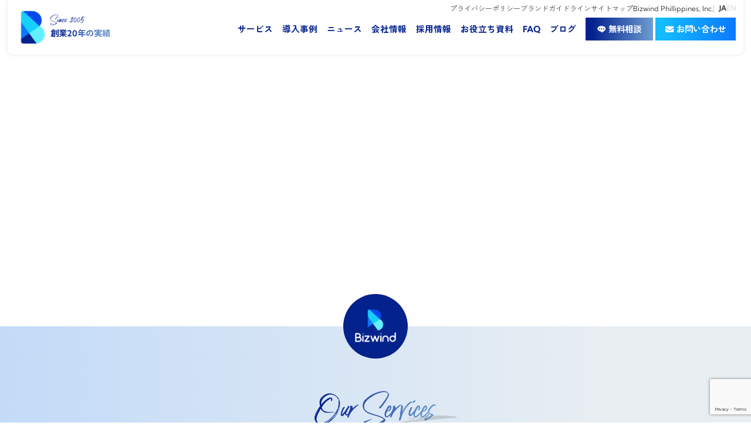

--- FILE ---
content_type: text/html; charset=UTF-8
request_url: https://bizwind.co.jp/service/microsoft-powerbi%E5%B0%8E%E5%85%A5/
body_size: 11473
content:

<!DOCTYPE html>
<html lang="ja">

<head><style>img.lazy{min-height:1px}</style><link href="https://bizwind.co.jp/wp-content/plugins/w3-total-cache/pub/js/lazyload.min.js" as="script">
    <meta charset="UTF-8">
    <meta name="viewport" content="width=device-width, initial-scale=1.0">
    <meta name='robots' content='index, follow, max-image-preview:large, max-snippet:-1, max-video-preview:-1' />

	<!-- This site is optimized with the Yoast SEO plugin v26.7 - https://yoast.com/wordpress/plugins/seo/ -->
	<title>Microsoft PowerBI導入 - Bizwind</title>
	<link rel="canonical" href="https://bizwind.co.jp/service/microsoft-powerbi導入/" />
	<meta property="og:locale" content="ja_JP" />
	<meta property="og:type" content="article" />
	<meta property="og:title" content="Microsoft PowerBI導入 - Bizwind" />
	<meta property="og:description" content="Microsoft Power BI導入は、データ駆動の意思決定を強化するための最適な選択です。Power BIは、ビジュアルダッシュボードとリアルタイムのデータ分析を提供し、組織がデータから洞察を得るのを容易にします。 [&hellip;]" />
	<meta property="og:url" content="https://bizwind.co.jp/service/microsoft-powerbi導入/" />
	<meta property="og:site_name" content="Bizwind" />
	<meta property="article:modified_time" content="2023-12-29T11:07:09+00:00" />
	<meta property="og:image" content="https://bizwind.co.jp/wp-content/uploads/service-image.jpg" />
	<meta property="og:image:width" content="1280" />
	<meta property="og:image:height" content="800" />
	<meta property="og:image:type" content="image/jpeg" />
	<meta name="twitter:card" content="summary_large_image" />
	<script type="application/ld+json" class="yoast-schema-graph">{"@context":"https://schema.org","@graph":[{"@type":"WebPage","@id":"https://bizwind.co.jp/service/microsoft-powerbi%e5%b0%8e%e5%85%a5/","url":"https://bizwind.co.jp/service/microsoft-powerbi%e5%b0%8e%e5%85%a5/","name":"Microsoft PowerBI導入 - Bizwind","isPartOf":{"@id":"https://bizwind.co.jp/#website"},"primaryImageOfPage":{"@id":"https://bizwind.co.jp/service/microsoft-powerbi%e5%b0%8e%e5%85%a5/#primaryimage"},"image":{"@id":"https://bizwind.co.jp/service/microsoft-powerbi%e5%b0%8e%e5%85%a5/#primaryimage"},"thumbnailUrl":"https://bizwind.co.jp/wp-content/uploads/service-image.jpg","datePublished":"2023-12-05T06:12:38+00:00","dateModified":"2023-12-29T11:07:09+00:00","breadcrumb":{"@id":"https://bizwind.co.jp/service/microsoft-powerbi%e5%b0%8e%e5%85%a5/#breadcrumb"},"inLanguage":"ja","potentialAction":[{"@type":"ReadAction","target":["https://bizwind.co.jp/service/microsoft-powerbi%e5%b0%8e%e5%85%a5/"]}]},{"@type":"ImageObject","inLanguage":"ja","@id":"https://bizwind.co.jp/service/microsoft-powerbi%e5%b0%8e%e5%85%a5/#primaryimage","url":"https://bizwind.co.jp/wp-content/uploads/service-image.jpg","contentUrl":"https://bizwind.co.jp/wp-content/uploads/service-image.jpg","width":"1280","height":"800"},{"@type":"BreadcrumbList","@id":"https://bizwind.co.jp/service/microsoft-powerbi%e5%b0%8e%e5%85%a5/#breadcrumb","itemListElement":[{"@type":"ListItem","position":"1","name":"Home","item":"https://bizwind.co.jp/"},{"@type":"ListItem","position":"2","name":"Microsoft PowerBI導入"}]},{"@type":"WebSite","@id":"https://bizwind.co.jp/#website","url":"https://bizwind.co.jp/","name":"Bizwind","description":"DXで輝く時間を 創造する. あなたのまなざしと、いつも同じものを見つめる会社になることを誓って、Bizwindは、皆さんが輝ける時間を創造し続けます。","publisher":{"@id":"https://bizwind.co.jp/#organization"},"potentialAction":[{"@type":"SearchAction","target":{"@type":"EntryPoint","urlTemplate":"https://bizwind.co.jp/?s={search_term_string}"},"query-input":{"@type":"PropertyValueSpecification","valueRequired":"1","valueName":"search_term_string"}}],"inLanguage":"ja"},{"@type":"Organization","@id":"https://bizwind.co.jp/#organization","name":"Bizwind","url":"https://bizwind.co.jp/","logo":{"@type":"ImageObject","inLanguage":"ja","@id":"https://bizwind.co.jp/#/schema/logo/image/","url":"https://bizwind.co.jp/wp-content/uploads/navbar-logo.png","contentUrl":"https://bizwind.co.jp/wp-content/uploads/navbar-logo.png","width":"1101","height":"1233","caption":"Bizwind"},"image":{"@id":"https://bizwind.co.jp/#/schema/logo/image/"}}]}</script>
	<!-- / Yoast SEO plugin. -->


<link rel="alternate" title="oEmbed (JSON)" type="application/json+oembed" href="https://bizwind.co.jp/wp-json/oembed/1.0/embed?url=https%3A%2F%2Fbizwind.co.jp%2Fservice%2Fmicrosoft-powerbi%25e5%25b0%258e%25e5%2585%25a5%2F" />
<link rel="alternate" title="oEmbed (XML)" type="text/xml+oembed" href="https://bizwind.co.jp/wp-json/oembed/1.0/embed?url=https%3A%2F%2Fbizwind.co.jp%2Fservice%2Fmicrosoft-powerbi%25e5%25b0%258e%25e5%2585%25a5%2F&#038;format=xml" />
<style id='wp-img-auto-sizes-contain-inline-css' type='text/css'>
img:is([sizes=auto i],[sizes^="auto," i]){contain-intrinsic-size:3000px 1500px}
/*# sourceURL=wp-img-auto-sizes-contain-inline-css */
</style>
<style id='wp-emoji-styles-inline-css' type='text/css'>

	img.wp-smiley, img.emoji {
		display: inline !important;
		border: none !important;
		box-shadow: none !important;
		height: 1em !important;
		width: 1em !important;
		margin: 0 0.07em !important;
		vertical-align: -0.1em !important;
		background: none !important;
		padding: 0 !important;
	}
/*# sourceURL=wp-emoji-styles-inline-css */
</style>
<style id='classic-theme-styles-inline-css' type='text/css'>
/*! This file is auto-generated */
.wp-block-button__link{color:#fff;background-color:#32373c;border-radius:9999px;box-shadow:none;text-decoration:none;padding:calc(.667em + 2px) calc(1.333em + 2px);font-size:1.125em}.wp-block-file__button{background:#32373c;color:#fff;text-decoration:none}
/*# sourceURL=/wp-includes/css/classic-themes.min.css */
</style>
<link rel="stylesheet" href="https://bizwind.co.jp/wp-content/cache/minify/1/d0ec8.css" media="all" />








<link rel="https://api.w.org/" href="https://bizwind.co.jp/wp-json/" /><link rel="alternate" title="JSON" type="application/json" href="https://bizwind.co.jp/wp-json/wp/v2/service/8452" /><link rel="EditURI" type="application/rsd+xml" title="RSD" href="https://bizwind.co.jp/xmlrpc.php?rsd" />
<meta name="generator" content="WordPress 6.9" />
<link rel='shortlink' href='https://bizwind.co.jp/?p=8452' />
<link rel="icon" href="https://bizwind.co.jp/wp-content/uploads/cropped-cropped-navbar-logo-32x32.png" sizes="32x32" />
<link rel="icon" href="https://bizwind.co.jp/wp-content/uploads/cropped-cropped-navbar-logo-192x192.png" sizes="192x192" />
<link rel="apple-touch-icon" href="https://bizwind.co.jp/wp-content/uploads/cropped-cropped-navbar-logo-180x180.png" />
<meta name="msapplication-TileImage" content="https://bizwind.co.jp/wp-content/uploads/cropped-cropped-navbar-logo-270x270.png" />
		<style type="text/css" id="wp-custom-css">
			/*吹き出し  アイコン  左寄せ*/
.fukidashi1 {
  width: 95%;
  margin: 12px 14px;
  overflow: hidden;
}

.fukidashi1 .icon {
  float: left;
  margin-right: -70px;
  width: 70px;

}

.fukidashi1 .icon .wphg{
  width: 70px;
  height: 70px;
}

.fukidashi1 .icon img{
  width: 100%;
  height: auto;
  border: solid 3px #e6f8ff;
  /*0%：四角  10%～:角丸  50%:円*/
  border-radius: 30%;
}

.fukidashi1 .iconfont {
  padding-top:7px;
  font-size:10px;
  text-align:center;
	font-size: 15px;
}

.fukidashi1 .bubble {
  display: inline-block;
  position: relative; 
  margin: 25px 20px 0 95px;
  padding: 13px;
  border-radius: 25px;
  background: #e6f8ff;
  max-width: 500px;
	font-size: 19px;
}

.fukidashi1 .bubble:after {
  content: "";
  display: inline-block;
  position: absolute;
  top: 13px; 
  left: -14px;
  border-style: solid;
  border-width: 0 24px 17px 0;
  border-color: transparent #e6f8ff;
}


/*吹き出し  アイコン  右寄せ*/
.fukidashi2 {
  width: 97%;
  margin: 12px 14px ;
  overflow: hidden;
  display:flex;
  justify-content: flex-start;
}

.fukidashi2{
  justify-content:flex-end;
}

.fukidashi2 .icon {
  display: inline-block;
  order:2 !important;
  margin-left: -70px;
  margin-right: 10px;
  width: 70px;
}

.fukidashi2 .icon img{
  width: 100%;
  height: auto;
  border: solid 3px #f5e4dc;
  /*0%：四角  10%～:角丸  50%:円*/
  border-radius: 30%;
}

.fukidashi2 .icon .wphg{
  width: 70px;
  height: 70px;
}

.fukidashi2 .iconfont {
  padding-top:7px;
  font-size:10px;
  text-align:center;
	font-size: 15px;
}

.fukidashi2 .bubble {
  float: left;
  display: flex;
  flex-wrap: wrap;
  position: relative;
  margin: 25px 90px 30px 20px;
  padding: 13px;
  border-radius: 25px;
  background: #f5e4dc;
  max-width: 500px;
	font-size: 19px;
}

.fukidashi2 .bubble:after {
  content: "";
  display: inline-block;
  position: absolute;
  top: 13px; 
  right: -15px;
  border-style: solid;
  border-width: 17px 19px 0 0;
  border-color: #f5e4dc transparent;
}		</style>
		    
<!-- Google Tag Manager -->
<script>(function(w,d,s,l,i){w[l]=w[l]||[];w[l].push({'gtm.start':
new Date().getTime(),event:'gtm.js'});var f=d.getElementsByTagName(s)[0],
j=d.createElement(s),dl=l!='dataLayer'?'&l='+l:'';j.async=true;j.src=
'https://www.googletagmanager.com/gtm.js?id='+i+dl;f.parentNode.insertBefore(j,f);
})(window,document,'script','dataLayer','GTM-MRKTJBW');</script>
<!-- End Google Tag Manager -->

<!-- Dynamics365 Marketing -->
<div id="dZSGNP_o-OCV7xC3OKJJj64Spp7qb6tdfVW9KBwii0J0"></div> <script src="https://mktdplp102cdn.azureedge.net/public/latest/js/ws-tracking.js?v=1.84.2007" async defer></script> <div class="d365-mkt-config" style="display:none" data-website-id="ZSGNP_o-OCV7xC3OKJJj64Spp7qb6tdfVW9KBwii0J0" data-hostname="27a0cf2377af4404aab9fdf0a3871d59.svc.dynamics.com"></div>
<script src="https://mktdplp102cdn.azureedge.net/public/latest/js/form-loader.js?v=1.84.2007" async defer></script> <div class="d365-mkt-config" style="display:none" data-website-id="ZSGNP_o-OCV7xC3OKJJj64Spp7qb6tdfVW9KBwii0J0" data-hostname="27a0cf2377af4404aab9fdf0a3871d59.svc.dynamics.com"> </div>
<!-- End Dynamics365 Marketing -->
<style id='global-styles-inline-css' type='text/css'>
:root{--wp--preset--aspect-ratio--square: 1;--wp--preset--aspect-ratio--4-3: 4/3;--wp--preset--aspect-ratio--3-4: 3/4;--wp--preset--aspect-ratio--3-2: 3/2;--wp--preset--aspect-ratio--2-3: 2/3;--wp--preset--aspect-ratio--16-9: 16/9;--wp--preset--aspect-ratio--9-16: 9/16;--wp--preset--color--black: #000000;--wp--preset--color--cyan-bluish-gray: #abb8c3;--wp--preset--color--white: #ffffff;--wp--preset--color--pale-pink: #f78da7;--wp--preset--color--vivid-red: #cf2e2e;--wp--preset--color--luminous-vivid-orange: #ff6900;--wp--preset--color--luminous-vivid-amber: #fcb900;--wp--preset--color--light-green-cyan: #7bdcb5;--wp--preset--color--vivid-green-cyan: #00d084;--wp--preset--color--pale-cyan-blue: #8ed1fc;--wp--preset--color--vivid-cyan-blue: #0693e3;--wp--preset--color--vivid-purple: #9b51e0;--wp--preset--gradient--vivid-cyan-blue-to-vivid-purple: linear-gradient(135deg,rgb(6,147,227) 0%,rgb(155,81,224) 100%);--wp--preset--gradient--light-green-cyan-to-vivid-green-cyan: linear-gradient(135deg,rgb(122,220,180) 0%,rgb(0,208,130) 100%);--wp--preset--gradient--luminous-vivid-amber-to-luminous-vivid-orange: linear-gradient(135deg,rgb(252,185,0) 0%,rgb(255,105,0) 100%);--wp--preset--gradient--luminous-vivid-orange-to-vivid-red: linear-gradient(135deg,rgb(255,105,0) 0%,rgb(207,46,46) 100%);--wp--preset--gradient--very-light-gray-to-cyan-bluish-gray: linear-gradient(135deg,rgb(238,238,238) 0%,rgb(169,184,195) 100%);--wp--preset--gradient--cool-to-warm-spectrum: linear-gradient(135deg,rgb(74,234,220) 0%,rgb(151,120,209) 20%,rgb(207,42,186) 40%,rgb(238,44,130) 60%,rgb(251,105,98) 80%,rgb(254,248,76) 100%);--wp--preset--gradient--blush-light-purple: linear-gradient(135deg,rgb(255,206,236) 0%,rgb(152,150,240) 100%);--wp--preset--gradient--blush-bordeaux: linear-gradient(135deg,rgb(254,205,165) 0%,rgb(254,45,45) 50%,rgb(107,0,62) 100%);--wp--preset--gradient--luminous-dusk: linear-gradient(135deg,rgb(255,203,112) 0%,rgb(199,81,192) 50%,rgb(65,88,208) 100%);--wp--preset--gradient--pale-ocean: linear-gradient(135deg,rgb(255,245,203) 0%,rgb(182,227,212) 50%,rgb(51,167,181) 100%);--wp--preset--gradient--electric-grass: linear-gradient(135deg,rgb(202,248,128) 0%,rgb(113,206,126) 100%);--wp--preset--gradient--midnight: linear-gradient(135deg,rgb(2,3,129) 0%,rgb(40,116,252) 100%);--wp--preset--font-size--small: 13px;--wp--preset--font-size--medium: 20px;--wp--preset--font-size--large: 36px;--wp--preset--font-size--x-large: 42px;--wp--preset--spacing--20: 0.44rem;--wp--preset--spacing--30: 0.67rem;--wp--preset--spacing--40: 1rem;--wp--preset--spacing--50: 1.5rem;--wp--preset--spacing--60: 2.25rem;--wp--preset--spacing--70: 3.38rem;--wp--preset--spacing--80: 5.06rem;--wp--preset--shadow--natural: 6px 6px 9px rgba(0, 0, 0, 0.2);--wp--preset--shadow--deep: 12px 12px 50px rgba(0, 0, 0, 0.4);--wp--preset--shadow--sharp: 6px 6px 0px rgba(0, 0, 0, 0.2);--wp--preset--shadow--outlined: 6px 6px 0px -3px rgb(255, 255, 255), 6px 6px rgb(0, 0, 0);--wp--preset--shadow--crisp: 6px 6px 0px rgb(0, 0, 0);}:where(.is-layout-flex){gap: 0.5em;}:where(.is-layout-grid){gap: 0.5em;}body .is-layout-flex{display: flex;}.is-layout-flex{flex-wrap: wrap;align-items: center;}.is-layout-flex > :is(*, div){margin: 0;}body .is-layout-grid{display: grid;}.is-layout-grid > :is(*, div){margin: 0;}:where(.wp-block-columns.is-layout-flex){gap: 2em;}:where(.wp-block-columns.is-layout-grid){gap: 2em;}:where(.wp-block-post-template.is-layout-flex){gap: 1.25em;}:where(.wp-block-post-template.is-layout-grid){gap: 1.25em;}.has-black-color{color: var(--wp--preset--color--black) !important;}.has-cyan-bluish-gray-color{color: var(--wp--preset--color--cyan-bluish-gray) !important;}.has-white-color{color: var(--wp--preset--color--white) !important;}.has-pale-pink-color{color: var(--wp--preset--color--pale-pink) !important;}.has-vivid-red-color{color: var(--wp--preset--color--vivid-red) !important;}.has-luminous-vivid-orange-color{color: var(--wp--preset--color--luminous-vivid-orange) !important;}.has-luminous-vivid-amber-color{color: var(--wp--preset--color--luminous-vivid-amber) !important;}.has-light-green-cyan-color{color: var(--wp--preset--color--light-green-cyan) !important;}.has-vivid-green-cyan-color{color: var(--wp--preset--color--vivid-green-cyan) !important;}.has-pale-cyan-blue-color{color: var(--wp--preset--color--pale-cyan-blue) !important;}.has-vivid-cyan-blue-color{color: var(--wp--preset--color--vivid-cyan-blue) !important;}.has-vivid-purple-color{color: var(--wp--preset--color--vivid-purple) !important;}.has-black-background-color{background-color: var(--wp--preset--color--black) !important;}.has-cyan-bluish-gray-background-color{background-color: var(--wp--preset--color--cyan-bluish-gray) !important;}.has-white-background-color{background-color: var(--wp--preset--color--white) !important;}.has-pale-pink-background-color{background-color: var(--wp--preset--color--pale-pink) !important;}.has-vivid-red-background-color{background-color: var(--wp--preset--color--vivid-red) !important;}.has-luminous-vivid-orange-background-color{background-color: var(--wp--preset--color--luminous-vivid-orange) !important;}.has-luminous-vivid-amber-background-color{background-color: var(--wp--preset--color--luminous-vivid-amber) !important;}.has-light-green-cyan-background-color{background-color: var(--wp--preset--color--light-green-cyan) !important;}.has-vivid-green-cyan-background-color{background-color: var(--wp--preset--color--vivid-green-cyan) !important;}.has-pale-cyan-blue-background-color{background-color: var(--wp--preset--color--pale-cyan-blue) !important;}.has-vivid-cyan-blue-background-color{background-color: var(--wp--preset--color--vivid-cyan-blue) !important;}.has-vivid-purple-background-color{background-color: var(--wp--preset--color--vivid-purple) !important;}.has-black-border-color{border-color: var(--wp--preset--color--black) !important;}.has-cyan-bluish-gray-border-color{border-color: var(--wp--preset--color--cyan-bluish-gray) !important;}.has-white-border-color{border-color: var(--wp--preset--color--white) !important;}.has-pale-pink-border-color{border-color: var(--wp--preset--color--pale-pink) !important;}.has-vivid-red-border-color{border-color: var(--wp--preset--color--vivid-red) !important;}.has-luminous-vivid-orange-border-color{border-color: var(--wp--preset--color--luminous-vivid-orange) !important;}.has-luminous-vivid-amber-border-color{border-color: var(--wp--preset--color--luminous-vivid-amber) !important;}.has-light-green-cyan-border-color{border-color: var(--wp--preset--color--light-green-cyan) !important;}.has-vivid-green-cyan-border-color{border-color: var(--wp--preset--color--vivid-green-cyan) !important;}.has-pale-cyan-blue-border-color{border-color: var(--wp--preset--color--pale-cyan-blue) !important;}.has-vivid-cyan-blue-border-color{border-color: var(--wp--preset--color--vivid-cyan-blue) !important;}.has-vivid-purple-border-color{border-color: var(--wp--preset--color--vivid-purple) !important;}.has-vivid-cyan-blue-to-vivid-purple-gradient-background{background: var(--wp--preset--gradient--vivid-cyan-blue-to-vivid-purple) !important;}.has-light-green-cyan-to-vivid-green-cyan-gradient-background{background: var(--wp--preset--gradient--light-green-cyan-to-vivid-green-cyan) !important;}.has-luminous-vivid-amber-to-luminous-vivid-orange-gradient-background{background: var(--wp--preset--gradient--luminous-vivid-amber-to-luminous-vivid-orange) !important;}.has-luminous-vivid-orange-to-vivid-red-gradient-background{background: var(--wp--preset--gradient--luminous-vivid-orange-to-vivid-red) !important;}.has-very-light-gray-to-cyan-bluish-gray-gradient-background{background: var(--wp--preset--gradient--very-light-gray-to-cyan-bluish-gray) !important;}.has-cool-to-warm-spectrum-gradient-background{background: var(--wp--preset--gradient--cool-to-warm-spectrum) !important;}.has-blush-light-purple-gradient-background{background: var(--wp--preset--gradient--blush-light-purple) !important;}.has-blush-bordeaux-gradient-background{background: var(--wp--preset--gradient--blush-bordeaux) !important;}.has-luminous-dusk-gradient-background{background: var(--wp--preset--gradient--luminous-dusk) !important;}.has-pale-ocean-gradient-background{background: var(--wp--preset--gradient--pale-ocean) !important;}.has-electric-grass-gradient-background{background: var(--wp--preset--gradient--electric-grass) !important;}.has-midnight-gradient-background{background: var(--wp--preset--gradient--midnight) !important;}.has-small-font-size{font-size: var(--wp--preset--font-size--small) !important;}.has-medium-font-size{font-size: var(--wp--preset--font-size--medium) !important;}.has-large-font-size{font-size: var(--wp--preset--font-size--large) !important;}.has-x-large-font-size{font-size: var(--wp--preset--font-size--x-large) !important;}
/*# sourceURL=global-styles-inline-css */
</style>
</head>
<body class="wp-singular service-template-default single single-service postid-8452 wp-custom-logo wp-theme-bizwind service-microsoft-powerbi%e5%b0%8e%e5%85%a5">
    <!-- Google Tag Manager (noscript) -->
    <noscript><iframe src="https://www.googletagmanager.com/ns.html?id=GTM-MRKTJBW"
    height="0" width="0" style="display:none;visibility:hidden"></iframe></noscript>
    <!-- End Google Tag Manager (noscript) -->
        <aside class="backdrop-overlay" id="backdropOverlay"></aside>
    <header class="header" id="header">
        <div class="header-inner">
    
                    <figure class="header-logo">
                        <a href="https://bizwind.co.jp/"><img width="1101" height="1233" src="data:image/svg+xml,%3Csvg%20xmlns='http://www.w3.org/2000/svg'%20viewBox='0%200%201101%201233'%3E%3C/svg%3E" data-src="https://bizwind.co.jp/wp-content/uploads/navbar-logo.png" class="alpha lazy" alt="Bizwind" loading="1" decoding="async" fetchpriority="high" data-srcset="https://bizwind.co.jp/wp-content/uploads//navbar-logo.png 1101w, https://bizwind.co.jp/wp-content/uploads//navbar-logo-268x300.png 268w, https://bizwind.co.jp/wp-content/uploads//navbar-logo-914x1024.png 914w, https://bizwind.co.jp/wp-content/uploads//navbar-logo-768x860.png 768w" data-sizes="(max-width: 1101px) 100vw, 1101px" /></a>
                         <div class="header-brand-20th">
                            <p class="header-brand-20th-year font-connoisseurs notranslate">Since 2005</p>
                            <p class="header-brand-20th-title">創業20年の実績</p>
                        </div>
                    </figure>
                    <div class="header-menu">
        <nav class="pc-submenu sp-hide">
                                                <div class="submenu-link ">
                        <a href="https://bizwind.co.jp/privacypolicy/">プライバシーポリシー</a>
                    </div>
                                    <div class="submenu-link ">
                        <a href="https://brand.bizwind.co.jp/">ブランドガイドライン</a>
                    </div>
                                    <div class="submenu-link ">
                        <a href="https://bizwind.co.jp/sitemap/">サイトマップ</a>
                    </div>
                                    <div class="submenu-link ">
                        <a href="https://bizwind.com/">Bizwind Phillippines, Inc.</a>
                    </div>
                                        <div class="submenu-lang">
                <div class="d-flex column-gap-2 lang-switcher">
                </div>
            </div>
        </nav>
        <nav class="pc-menu sp-hide">
                                                <div class="menu-link menu-news">
                        <a href="/services" class="nav-link ">サービス</a>
                    </div>
                                    <div class="menu-link menu-news">
                        <a href="/case" class="nav-link ">導入事例</a>
                    </div>
                                    <div class="menu-link menu-news">
                        <a href="/info" class="nav-link ">ニュース</a>
                    </div>
                                    <div class="menu-link menu-news">
                        <a href="https://bizwind.co.jp/about/" class="nav-link ">会社情報</a>
                    </div>
                                    <div class="menu-link menu-news">
                        <a href="https://bizwind.co.jp/bizrecruit/" class="nav-link ">採用情報</a>
                    </div>
                                    <div class="menu-link menu-news">
                        <a href="/download" class="nav-link ">お役立ち資料</a>
                    </div>
                                    <div class="menu-link menu-news">
                        <a href="https://bizwind.co.jp/faq/" class="nav-link ">FAQ</a>
                    </div>
                                    <div class="menu-link menu-news">
                        <a href="/blog" class="nav-link ">ブログ</a>
                    </div>
                                        <div class="menu-cta">
                <a href="/contact/solution-contact/"><img class="lazy" src="data:image/svg+xml,%3Csvg%20xmlns='http://www.w3.org/2000/svg'%20viewBox='0%200%201%201'%3E%3C/svg%3E" data-src="/wp-content/themes/bizwind/assets/images/icon-consulting-white.svg">無料相談</a>
                <a href="/contact/" class="contact"><img class="lazy" src="data:image/svg+xml,%3Csvg%20xmlns='http://www.w3.org/2000/svg'%20viewBox='0%200%201%201'%3E%3C/svg%3E" data-src="/wp-content/themes/bizwind/assets/images/icon-contact-white.svg">お問い合わせ</a>
            </div>
        </nav>
    </div>
    <label id="nav-open" for="nav-input" class="pc-hide"><span></span></label>
</div>
<div id="nav-drawer" class="pc-hide">
    <input id="nav-input" type="checkbox">
    <label id="nav-close" for="nav-input"></label>
    <span id="sideNavToggler"></span>
    <span id="sideNavClose"></span>
    <div id="nav-content">
        <aside class="bizwind-side-navbar text-decoration-none" id="sideNav">
            <div class="d-flex justify-content-end">
                <label class="close" for="nav-input">Close x</label>
            </div>
            <hr>
            <a href="https://bizwind.co.jp/" class="navbar-brand mb-4 mt-3 d-block"><img src="data:image/svg+xml,%3Csvg%20xmlns='http://www.w3.org/2000/svg'%20viewBox='0%200%201%201'%3E%3C/svg%3E" data-src="/wp-content/uploads/sidebar-logo.png"  class='navbar-brand-img img-fluid lazy' loading='1' alt='Bizwind'></a>                                            <div class="row">
                    <div class="col-lg-12 col-6">
                        <ul class="nav sidenav-main-nav flex-column">
                                                            <li class="nav-item">
                                    <a href="https://bizwind.co.jp/" class="nav-link fw-normal">TOP</a>
                                </li>
                                                                                                            <li class="nav-item">
                                    <a href="/services" class="nav-link fw-medium">サービス</a>
                                </li>
                                                                                                            <li class="nav-item">
                                    <a href="/case/" class="nav-link fw-medium">導入事例</a>
                                </li>
                                                                                                            <li class="nav-item">
                                    <a href="/info/" class="nav-link fw-medium">ニュース</a>
                                </li>
                                                                                                            <li class="nav-item">
                                    <a href="https://bizwind.co.jp/about/" class="nav-link fw-medium">会社情報</a>
                                </li>
                                                        </ul>
                    </div>
                    <div class="col-lg-12 col-6">
                        <ul class="nav sidenav-main-nav flex-column">
                                                                                                    <li class="nav-item">
                                    <a href="https://bizwind.co.jp/bizrecruit/" class="nav-link fw-medium">採用情報</a>
                                </li>
                                                                                                            <li class="nav-item">
                                    <a href="/download/" class="nav-link fw-medium">お役立ち資料</a>
                                </li>
                                                                                                            <li class="nav-item">
                                    <a href="https://bizwind.co.jp/faq/" class="nav-link fw-normal">FAQ</a>
                                </li>
                                                                                                            <li class="nav-item">
                                    <a href="/blog/" class="nav-link fw-medium">ブログ</a>
                                </li>
                                                                                                    </ul>
                    </div>
                </div>
                <hr class="mt-1 mb-4">
                                        <ul class="nav flex-column">
                                            <li class="nav-item">
                            <a href="https://bizwind.co.jp/contact/" class="btn btn-default w-100 mb-4">お問い合わせ</a>
                        </li>
                                            <li class="nav-item">
                            <a href="https://bizwind.co.jp/privacypolicy/" class="nav-link nav-link-underlined fw-medium">プライバシーポリシー</a>
                        </li>
                                            <li class="nav-item">
                            <a href="https://brand.bizwind.co.jp/" class="nav-link nav-link-underlined fw-medium">ブランドガイドライン</a>
                        </li>
                                            <li class="nav-item">
                            <a href="https://bizwind.co.jp/sitemap/" class="nav-link nav-link-underlined fw-medium">サイトマップ</a>
                        </li>
                                            <li class="nav-item">
                            <a href="https://bizwind.com/" class="nav-link nav-link-underlined">Bizwind Phillippines, Inc</a>
                        </li>
                                    </ul>
                        <hr class="my-4">
            <div class="d-flex column-gap-2 fs-xs fw-bold lang-switcher">
            </div>
        </aside>
    </div>
</div>
    </header>
    <main id="root">        </main>
        <section class="lineup-section" id="lineup-section">
    <div class="container text-center">
        <figure class="lineup-section-logo"><img src="data:image/svg+xml,%3Csvg%20xmlns='http://www.w3.org/2000/svg'%20viewBox='0%200%201%201'%3E%3C/svg%3E" data-src="/wp-content/uploads/footer-logo.png" class="img-fluid lazy"></figure>
        <p class="page-section-header page-header font-connoisseurs mb-lg-20 lineup-section-title-en">Our Services</p>
        <h3 class="lineup-section-title">DX推進サービス一覧</h3>
        <div class="lineup-section-inner">
            <a href="/services/microsoft-azure-openai-service" class="lineup-section-item" id="lineup-section-item-azure">
                <figure class="lineup-section-item-image"></figure>
                <div class="lineup-section-item-text">
                    <p class="lineup-section-item-title">Microsoft Azure<br>OpenAI Service</p>
                    <p class="lineup-section-item-desc"><span>AIの力</span>を活用して<br>ビジネスプロセスを<span>最適化</span></p>
                </div>
            </a>
            <a href="/services/microsoft-consulting" class="lineup-section-item" id="lineup-section-item-consulting">
                <figure class="lineup-section-item-image"></figure>
                <div class="lineup-section-item-text">
                    <p class="lineup-section-item-title">Microsoft<br>導入コンサルティング</p>
                    <p class="lineup-section-item-desc"><span>生産性と効率を向上</span>させ<br>ビジネスの成長を最大化</p>
                </div>
            </a>
            <a href="/services/microsoft-power-apps-development" class="lineup-section-item" id="lineup-section-item-powerapps">
                <figure class="lineup-section-item-image"></figure>
                <div class="lineup-section-item-text">
                    <p class="lineup-section-item-title">Microsoft<br>PowerApps開発</p>
                    <p class="lineup-section-item-desc">ノースキル・ローコストで<span>業務アプリを作成</span>し作業を効率化</p>
                </div>
            </a>
            <a href="/services/microsoft-chatgpt-development" class="lineup-section-item" id="lineup-section-item-gpt">
                <figure class="lineup-section-item-image"></figure>
                <div class="lineup-section-item-text">
                    <p class="lineup-section-item-title">Microsoft<br>ChatGPT活用開発</p>
                    <p class="lineup-section-item-desc">ビジネス上の<span>情報共有</span>や<br><span>意思決定</span>をスムーズに</p>
                </div>
            </a>
            <a href="/services/reception-service" class="lineup-section-item" id="lineup-section-item-reception">
                <figure class="lineup-section-item-image"></figure>
                <div class="lineup-section-item-text">
                    <p class="lineup-section-item-title">受付管理アプリ<br>M Reception</p>
                    <p class="lineup-section-item-desc"><span>効率的な来客管理</span>を実現。<br>業務効率を向上させる</p>
                </div>
            </a>
        </div>
    </div>
</section>

<footer class="footer bg-gradation-primary py-5">
    <div class="container footer-container">
        <div class="footer-logo-container mb-5 d-flex align-items-center justify-content-center">
            <a href="https://bizwind.co.jp/" class="footer-logo"><img src="data:image/svg+xml,%3Csvg%20xmlns='http://www.w3.org/2000/svg'%20viewBox='0%200%201%201'%3E%3C/svg%3E" data-src="/wp-content/uploads/footer-logo.png"  class='footer-logo-img img-fluid lazy' loading='1' alt='Bizwind'></a>        </div>
                <ul class="footer-nav">
                            <li class="footer-nav-item">
                    <a href="/services" class="footer-nav-link ">サービス</a>
                </li>
                            <li class="footer-nav-item">
                    <a href="/case/" class="footer-nav-link ">導入事例</a>
                </li>
                            <li class="footer-nav-item">
                    <a href="/info/" class="footer-nav-link ">ニュース</a>
                </li>
                            <li class="footer-nav-item">
                    <a href="https://bizwind.co.jp/about/" class="footer-nav-link ">会社概要</a>
                </li>
                            <li class="footer-nav-item">
                    <a href="https://bizwind.co.jp/bizrecruit/" class="footer-nav-link ">採用情報</a>
                </li>
                            <li class="footer-nav-item">
                    <a href="https://bizwind.co.jp/privacypolicy/" class="footer-nav-link ">プライバシーポリシー</a>
                </li>
                            <li class="footer-nav-item">
                    <a href="/blog/" class="footer-nav-link ">ブログ</a>
                </li>
                            <li class="footer-nav-item">
                    <a href="https://bizwind.co.jp/contact/" class="footer-nav-link ">お問い合わせ</a>
                </li>
                    </ul>
                <div class="footer-sdg-logo">
            <img src="data:image/svg+xml,%3Csvg%20xmlns='http://www.w3.org/2000/svg'%20viewBox='0%200%201%201'%3E%3C/svg%3E" data-src="/wp-content/uploads/iso27001.png" class="sdg-logo-img sdg-logo-img-iso img-fluid lazy" loading="1" alt="ISO 27001">
            <a href="https://privacymark.jp/" target="_blank"><img src="data:image/svg+xml,%3Csvg%20xmlns='http://www.w3.org/2000/svg'%20viewBox='0%200%201%201'%3E%3C/svg%3E" data-src="/wp-content/uploads/privacymark.png" class="sdg-logo-img sdg-logo-img-privacy img-fluid lazy" loading="1" alt="Privacy Mark"></a>
            <img src="data:image/svg+xml,%3Csvg%20xmlns='http://www.w3.org/2000/svg'%20viewBox='0%200%201%201'%3E%3C/svg%3E" data-src="/wp-content/uploads/sdg_logo_02.png" class="sdg-logo-img sdg-logo-img-2 img-fluid lazy" loading="1" alt="SDG Logo 2">
            <img src="data:image/svg+xml,%3Csvg%20xmlns='http://www.w3.org/2000/svg'%20viewBox='0%200%201%201'%3E%3C/svg%3E" data-src="/wp-content/uploads/TYPE_M.png" class="sdg-logo-img sdg-logo-img-type-m img-fluid lazy" loading="1" alt="TYPE_M">
        </div>
        <div class="footer-copyright text-center">
            <small class="fs-xs">Copyright &copy; Bizwind Co., Ltd. All rights reserved</small>
        </div>
    </div>
</footer>
<script type="speculationrules">
{"prefetch":[{"source":"document","where":{"and":[{"href_matches":"/*"},{"not":{"href_matches":["/wp-*.php","/wp-admin/*","/wp-content/uploads/*","/wp-content/*","/wp-content/plugins/*","/wp-content/themes/bizwind/*","/*\\?(.+)"]}},{"not":{"selector_matches":"a[rel~=\"nofollow\"]"}},{"not":{"selector_matches":".no-prefetch, .no-prefetch a"}}]},"eagerness":"conservative"}]}
</script>


<script type="text/javascript" id="wp-i18n-js-after">
/* <![CDATA[ */
wp.i18n.setLocaleData( { 'text direction\u0004ltr': [ 'ltr' ] } );
//# sourceURL=wp-i18n-js-after
/* ]]> */
</script>

<script type="text/javascript" id="contact-form-7-js-translations">
/* <![CDATA[ */
( function( domain, translations ) {
	var localeData = translations.locale_data[ domain ] || translations.locale_data.messages;
	localeData[""].domain = domain;
	wp.i18n.setLocaleData( localeData, domain );
} )( "contact-form-7", {"translation-revision-date":"2025-11-30 08:12:23+0000","generator":"GlotPress\/4.0.3","domain":"messages","locale_data":{"messages":{"":{"domain":"messages","plural-forms":"nplurals=1; plural=0;","lang":"ja_JP"},"This contact form is placed in the wrong place.":["\u3053\u306e\u30b3\u30f3\u30bf\u30af\u30c8\u30d5\u30a9\u30fc\u30e0\u306f\u9593\u9055\u3063\u305f\u4f4d\u7f6e\u306b\u7f6e\u304b\u308c\u3066\u3044\u307e\u3059\u3002"],"Error:":["\u30a8\u30e9\u30fc:"]}},"comment":{"reference":"includes\/js\/index.js"}} );
//# sourceURL=contact-form-7-js-translations
/* ]]> */
</script>
<script type="text/javascript" id="contact-form-7-js-before">
/* <![CDATA[ */
var wpcf7 = {
    "api": {
        "root": "https:\/\/bizwind.co.jp\/wp-json\/",
        "namespace": "contact-form-7\/v1"
    },
    "cached": 1
};
//# sourceURL=contact-form-7-js-before
/* ]]> */
</script>

<script type="text/javascript" id="cf7msm-js-extra">
/* <![CDATA[ */
var cf7msm_posted_data = [];
//# sourceURL=cf7msm-js-extra
/* ]]> */
</script>


<script type="text/javascript" src="https://www.google.com/recaptcha/api.js?render=6LcBUxYqAAAAABy1NglAFDDSh_MsDvwfLcdbDYUX&amp;ver=3.0" id="google-recaptcha-js" defer></script>

<script type="text/javascript" id="wpcf7-recaptcha-js-before">
/* <![CDATA[ */
var wpcf7_recaptcha = {
    "sitekey": "6LcBUxYqAAAAABy1NglAFDDSh_MsDvwfLcdbDYUX",
    "actions": {
        "homepage": "homepage",
        "contactform": "contactform"
    }
};
//# sourceURL=wpcf7-recaptcha-js-before
/* ]]> */
</script>
<script src="https://bizwind.co.jp/wp-content/cache/minify/1/c3807.js" defer></script>

<script type="text/javascript" id="gt_widget_script_48844153-js-before">
/* <![CDATA[ */
window.gtranslateSettings = /* document.write */ window.gtranslateSettings || {};window.gtranslateSettings['48844153'] = {"default_language":"ja","languages":["ja","en"],"url_structure":"none","wrapper_selector":".lang-switcher","custom_css":"a.gt-current-lang { opacity: 1 !important; border-bottom: 2px solid #fff; }","horizontal_position":"inline","flags_location":"\/wp-content\/plugins\/gtranslate\/flags\/"};
//# sourceURL=gt_widget_script_48844153-js-before
/* ]]> */
</script><script src="https://bizwind.co.jp/wp-content/plugins/gtranslate/js/lc.js?ver=6.9" data-no-optimize="1" data-no-minify="1" data-gt-orig-url="/service/microsoft-powerbi%E5%B0%8E%E5%85%A5/" data-gt-orig-domain="bizwind.co.jp" data-gt-widget-id="48844153" defer defer></script><script id="wp-emoji-settings" type="application/json">
{"baseUrl":"https://s.w.org/images/core/emoji/17.0.2/72x72/","ext":".png","svgUrl":"https://s.w.org/images/core/emoji/17.0.2/svg/","svgExt":".svg","source":{"concatemoji":"https://bizwind.co.jp/wp-includes/js/wp-emoji-release.min.js?ver=6.9"}}
</script>
<script type="module">
/* <![CDATA[ */
/*! This file is auto-generated */
const a=JSON.parse(document.getElementById("wp-emoji-settings").textContent),o=(window._wpemojiSettings=a,"wpEmojiSettingsSupports"),s=["flag","emoji"];function i(e){try{var t={supportTests:e,timestamp:(new Date).valueOf()};sessionStorage.setItem(o,JSON.stringify(t))}catch(e){}}function c(e,t,n){e.clearRect(0,0,e.canvas.width,e.canvas.height),e.fillText(t,0,0);t=new Uint32Array(e.getImageData(0,0,e.canvas.width,e.canvas.height).data);e.clearRect(0,0,e.canvas.width,e.canvas.height),e.fillText(n,0,0);const a=new Uint32Array(e.getImageData(0,0,e.canvas.width,e.canvas.height).data);return t.every((e,t)=>e===a[t])}function p(e,t){e.clearRect(0,0,e.canvas.width,e.canvas.height),e.fillText(t,0,0);var n=e.getImageData(16,16,1,1);for(let e=0;e<n.data.length;e++)if(0!==n.data[e])return!1;return!0}function u(e,t,n,a){switch(t){case"flag":return n(e,"\ud83c\udff3\ufe0f\u200d\u26a7\ufe0f","\ud83c\udff3\ufe0f\u200b\u26a7\ufe0f")?!1:!n(e,"\ud83c\udde8\ud83c\uddf6","\ud83c\udde8\u200b\ud83c\uddf6")&&!n(e,"\ud83c\udff4\udb40\udc67\udb40\udc62\udb40\udc65\udb40\udc6e\udb40\udc67\udb40\udc7f","\ud83c\udff4\u200b\udb40\udc67\u200b\udb40\udc62\u200b\udb40\udc65\u200b\udb40\udc6e\u200b\udb40\udc67\u200b\udb40\udc7f");case"emoji":return!a(e,"\ud83e\u1fac8")}return!1}function f(e,t,n,a){let r;const o=(r="undefined"!=typeof WorkerGlobalScope&&self instanceof WorkerGlobalScope?new OffscreenCanvas(300,150):document.createElement("canvas")).getContext("2d",{willReadFrequently:!0}),s=(o.textBaseline="top",o.font="600 32px Arial",{});return e.forEach(e=>{s[e]=t(o,e,n,a)}),s}function r(e){var t=document.createElement("script");t.src=e,t.defer=!0,document.head.appendChild(t)}a.supports={everything:!0,everythingExceptFlag:!0},new Promise(t=>{let n=function(){try{var e=JSON.parse(sessionStorage.getItem(o));if("object"==typeof e&&"number"==typeof e.timestamp&&(new Date).valueOf()<e.timestamp+604800&&"object"==typeof e.supportTests)return e.supportTests}catch(e){}return null}();if(!n){if("undefined"!=typeof Worker&&"undefined"!=typeof OffscreenCanvas&&"undefined"!=typeof URL&&URL.createObjectURL&&"undefined"!=typeof Blob)try{var e="postMessage("+f.toString()+"("+[JSON.stringify(s),u.toString(),c.toString(),p.toString()].join(",")+"));",a=new Blob([e],{type:"text/javascript"});const r=new Worker(URL.createObjectURL(a),{name:"wpTestEmojiSupports"});return void(r.onmessage=e=>{i(n=e.data),r.terminate(),t(n)})}catch(e){}i(n=f(s,u,c,p))}t(n)}).then(e=>{for(const n in e)a.supports[n]=e[n],a.supports.everything=a.supports.everything&&a.supports[n],"flag"!==n&&(a.supports.everythingExceptFlag=a.supports.everythingExceptFlag&&a.supports[n]);var t;a.supports.everythingExceptFlag=a.supports.everythingExceptFlag&&!a.supports.flag,a.supports.everything||((t=a.source||{}).concatemoji?r(t.concatemoji):t.wpemoji&&t.twemoji&&(r(t.twemoji),r(t.wpemoji)))});
//# sourceURL=https://bizwind.co.jp/wp-includes/js/wp-emoji-loader.min.js
/* ]]> */
</script>
    <script>window.w3tc_lazyload=1,window.lazyLoadOptions={elements_selector:".lazy",callback_loaded:function(t){var e;try{e=new CustomEvent("w3tc_lazyload_loaded",{detail:{e:t}})}catch(a){(e=document.createEvent("CustomEvent")).initCustomEvent("w3tc_lazyload_loaded",!1,!1,{e:t})}window.dispatchEvent(e)}}</script><script src="https://bizwind.co.jp/wp-content/cache/minify/1/1615d.js" async></script>
</body>

<div id="float-banner-wrap">
    <div id="float-banner-inner">
        <div class="float-banner-hidden">
            <div class="float-banner" id="float-banner-01">
                <a href="/contact/solution-contact/"><img class="float-banner-image lazy" src="data:image/svg+xml,%3Csvg%20xmlns='http://www.w3.org/2000/svg'%20viewBox='0%200%201%201'%3E%3C/svg%3E" data-src="/wp-content/uploads/float-banner.webp"></a>
                <div class="float-banner-close"><img class="lazy" src="data:image/svg+xml,%3Csvg%20xmlns='http://www.w3.org/2000/svg'%20viewBox='0%200%201%201'%3E%3C/svg%3E" data-src="/wp-content/uploads/float-banner-close.webp"></div>
            </div>
        </div>
    </div>
</div>


<script src="https://bizwind.co.jp/wp-content/cache/minify/1/2eab0.js"></script>

<script>
$(function() {
    const mobileBreakpoint = 768;

    $("#form-date").datetimepicker({
        allowTimes: ['10:00', '11:00', '12:00', '13:00', '14:00', '15:00', '16:00', '17:00', '18:00']
    });
    $.datetimepicker.setLocale('ja');
    var $window = $(window);
    var $document = $(document);

    if (window.innerWidth > mobileBreakpoint) {
        $window.on('scroll', function() {
            var shouldShowBanner = $window.scrollTop() > 100;
            if(shouldShowBanner) {
                $(".float-banner-hidden").addClass('visible');
            }
        });
    }

    $document.on('click', '.float-banner-close', function() {
        $(this).parent().addClass('hidden').delay(1000).queue(function(next) {
            $(this).remove();
            next();
        });
    });
    $document.on('click', '.float-contact-title', function() {
        $(".float-contact-form").removeClass("visible");
        $(".float-contact-intro").addClass("visible");
    });
    $document.on('click', '.float-contact-open-now', function() {
        $(".float-contact-intro, #float-contact-form-return").removeClass("visible");
        $("#float-contact-form-now").addClass("visible");
    });
    $document.on('click', '.float-contact-open-return', function() {
        $(".float-contact-intro, #float-contact-form-now").removeClass("visible");
        $("#float-contact-form-return").addClass("visible");
    });

    $document.on('submit', '.contact-form-main form', function(e) {
        var $form = $(this);
        $form.find('.valid-msg').remove();
        $form.find('input.required, select.required, textarea.required').each(function() {
            validText($(this));
        });
        if ($form.find('.valid-msg').length > 0) {
            e.preventDefault();
            return false;
        }
    });
    $document.on('focusout', 'input.required, select.required, textarea.required', function() {
        validText($(this));
    });
    function validText($input) {
        var $parent = $input.parent();
        var id = $input.attr('id');
        var $errorSpan = $('#valid_required-' + id);
        if ($input.val() === '') {
            $input.addClass("error");
            if ($errorSpan.length === 0) {
                $parent.append('<span class="form_error valid-msg" id="valid_required-'+ id +'">' + $parent.parent().data('title') + 'を入力してください。</span>');
            }
        } else {
            $input.removeClass("error");
            $errorSpan.remove();
        }
    }
});
</script>
<script>
    window.dataLayer = window.dataLayer || [];
    function gtag(){dataLayer.push(arguments);}
    gtag('js', new Date());
    gtag('config', 'AW-16918425025');
</script>
</html>

<!--
Performance optimized by W3 Total Cache. Learn more: https://www.boldgrid.com/w3-total-cache/?utm_source=w3tc&utm_medium=footer_comment&utm_campaign=free_plugin

Disk: Enhanced  を使用したページ キャッシュ
遅延読み込み
Disk を使用して縮小 
データベースキャッシュ 64/79 クエリーが0.022秒で Disk を使用中

Served from: bizwind.co.jp @ 2026-01-20 06:30:34 by W3 Total Cache
-->

--- FILE ---
content_type: text/html; charset=utf-8
request_url: https://27a0cf2377af4404aab9fdf0a3871d59.svc.dynamics.com/t/c/ZSGNP_o-OCV7xC3OKJJj64Spp7qb6tdfVW9KBwii0J0/YaW8Kqxoc4NivhDEKAvazDigl05Er77yXRXQybCb/ceU7d-qP?trackwebsitevisited=true&ad=https%3A%2F%2Fbizwind.co.jp%2Fservice%2Fmicrosoft-powerbi%25E5%25B0%258E%25E5%2585%25A5%2F&rf=&id=2275193373
body_size: 1674
content:
<html><head> <script type="text/javascript"> function receiveMessage(event) { if (event.data.msg === "getCid") { handleGetCorrelationIdMessage(event); } if (event.data.msg == "renewCid") { handleRenewCorrelationIdMessage(event); } } function handleGetCorrelationIdMessage(event) { var req = event.data; if (!isAllowedDomain(event.origin)) { event.source.postMessage({ msg: 'noaccess', token: req.token }, event.origin); return; } var correlationId = 'ssoIXr3qa1GDR6qWVIXE1BdZ1l9dYBcoXkdOCKKrayw'; var resp = { msg: 'cid', data: correlationId, token: req.token, captureForms: [], forms: {}, renewableCorrelationId: 'HaZ5D5zBNe_VjhvtL9XJdMqgJlmxtaYjwN7_Nb8saAw', renewableCorrelationLifeSpanSeconds: 3600, activityId: '52c3b22c-6477-47fa-b5f0-3747e152890e' }; event.source.postMessage(resp, event.origin); } function handleRenewCorrelationIdMessage(event) { var req = event.data; if (!isAllowedDomain(event.origin)) { event.source.postMessage({ msg: 'noaccess', token: req.token }, event.origin); return; } var xmlHttp = new XMLHttpRequest(); xmlHttp.onreadystatechange = function() { if (xmlHttp.readyState == 4 && xmlHttp.status == 200) { var resp = { msg: 'renewedCid', data: JSON.parse(xmlHttp.responseText), token: req.token }; event.source.postMessage(resp, event.origin); } }; xmlHttp.open("POST", window.location.origin + "/t/cr/" + req.correlationId, true); xmlHttp.send(null); } function isInArray(array, value) { var actualUrl = value.toLowerCase(); for (var i = 0; i < array.length; i++) { var allowedUrl = array[i].toLowerCase(); if (allowedUrl === actualUrl) { return true; } } return false; } function isAllowedDomain(origin) { var allowedDomains = JSON.parse('["https://bizwind.co.jp"]'); return isInArray(allowedDomains, event.origin); } window.addEventListener("message", receiveMessage, false); </script></head><body></body></html>

--- FILE ---
content_type: text/html; charset=utf-8
request_url: https://www.google.com/recaptcha/api2/anchor?ar=1&k=6LcBUxYqAAAAABy1NglAFDDSh_MsDvwfLcdbDYUX&co=aHR0cHM6Ly9iaXp3aW5kLmNvLmpwOjQ0Mw..&hl=en&v=PoyoqOPhxBO7pBk68S4YbpHZ&size=invisible&anchor-ms=20000&execute-ms=30000&cb=3nf0kqr1lt8a
body_size: 48587
content:
<!DOCTYPE HTML><html dir="ltr" lang="en"><head><meta http-equiv="Content-Type" content="text/html; charset=UTF-8">
<meta http-equiv="X-UA-Compatible" content="IE=edge">
<title>reCAPTCHA</title>
<style type="text/css">
/* cyrillic-ext */
@font-face {
  font-family: 'Roboto';
  font-style: normal;
  font-weight: 400;
  font-stretch: 100%;
  src: url(//fonts.gstatic.com/s/roboto/v48/KFO7CnqEu92Fr1ME7kSn66aGLdTylUAMa3GUBHMdazTgWw.woff2) format('woff2');
  unicode-range: U+0460-052F, U+1C80-1C8A, U+20B4, U+2DE0-2DFF, U+A640-A69F, U+FE2E-FE2F;
}
/* cyrillic */
@font-face {
  font-family: 'Roboto';
  font-style: normal;
  font-weight: 400;
  font-stretch: 100%;
  src: url(//fonts.gstatic.com/s/roboto/v48/KFO7CnqEu92Fr1ME7kSn66aGLdTylUAMa3iUBHMdazTgWw.woff2) format('woff2');
  unicode-range: U+0301, U+0400-045F, U+0490-0491, U+04B0-04B1, U+2116;
}
/* greek-ext */
@font-face {
  font-family: 'Roboto';
  font-style: normal;
  font-weight: 400;
  font-stretch: 100%;
  src: url(//fonts.gstatic.com/s/roboto/v48/KFO7CnqEu92Fr1ME7kSn66aGLdTylUAMa3CUBHMdazTgWw.woff2) format('woff2');
  unicode-range: U+1F00-1FFF;
}
/* greek */
@font-face {
  font-family: 'Roboto';
  font-style: normal;
  font-weight: 400;
  font-stretch: 100%;
  src: url(//fonts.gstatic.com/s/roboto/v48/KFO7CnqEu92Fr1ME7kSn66aGLdTylUAMa3-UBHMdazTgWw.woff2) format('woff2');
  unicode-range: U+0370-0377, U+037A-037F, U+0384-038A, U+038C, U+038E-03A1, U+03A3-03FF;
}
/* math */
@font-face {
  font-family: 'Roboto';
  font-style: normal;
  font-weight: 400;
  font-stretch: 100%;
  src: url(//fonts.gstatic.com/s/roboto/v48/KFO7CnqEu92Fr1ME7kSn66aGLdTylUAMawCUBHMdazTgWw.woff2) format('woff2');
  unicode-range: U+0302-0303, U+0305, U+0307-0308, U+0310, U+0312, U+0315, U+031A, U+0326-0327, U+032C, U+032F-0330, U+0332-0333, U+0338, U+033A, U+0346, U+034D, U+0391-03A1, U+03A3-03A9, U+03B1-03C9, U+03D1, U+03D5-03D6, U+03F0-03F1, U+03F4-03F5, U+2016-2017, U+2034-2038, U+203C, U+2040, U+2043, U+2047, U+2050, U+2057, U+205F, U+2070-2071, U+2074-208E, U+2090-209C, U+20D0-20DC, U+20E1, U+20E5-20EF, U+2100-2112, U+2114-2115, U+2117-2121, U+2123-214F, U+2190, U+2192, U+2194-21AE, U+21B0-21E5, U+21F1-21F2, U+21F4-2211, U+2213-2214, U+2216-22FF, U+2308-230B, U+2310, U+2319, U+231C-2321, U+2336-237A, U+237C, U+2395, U+239B-23B7, U+23D0, U+23DC-23E1, U+2474-2475, U+25AF, U+25B3, U+25B7, U+25BD, U+25C1, U+25CA, U+25CC, U+25FB, U+266D-266F, U+27C0-27FF, U+2900-2AFF, U+2B0E-2B11, U+2B30-2B4C, U+2BFE, U+3030, U+FF5B, U+FF5D, U+1D400-1D7FF, U+1EE00-1EEFF;
}
/* symbols */
@font-face {
  font-family: 'Roboto';
  font-style: normal;
  font-weight: 400;
  font-stretch: 100%;
  src: url(//fonts.gstatic.com/s/roboto/v48/KFO7CnqEu92Fr1ME7kSn66aGLdTylUAMaxKUBHMdazTgWw.woff2) format('woff2');
  unicode-range: U+0001-000C, U+000E-001F, U+007F-009F, U+20DD-20E0, U+20E2-20E4, U+2150-218F, U+2190, U+2192, U+2194-2199, U+21AF, U+21E6-21F0, U+21F3, U+2218-2219, U+2299, U+22C4-22C6, U+2300-243F, U+2440-244A, U+2460-24FF, U+25A0-27BF, U+2800-28FF, U+2921-2922, U+2981, U+29BF, U+29EB, U+2B00-2BFF, U+4DC0-4DFF, U+FFF9-FFFB, U+10140-1018E, U+10190-1019C, U+101A0, U+101D0-101FD, U+102E0-102FB, U+10E60-10E7E, U+1D2C0-1D2D3, U+1D2E0-1D37F, U+1F000-1F0FF, U+1F100-1F1AD, U+1F1E6-1F1FF, U+1F30D-1F30F, U+1F315, U+1F31C, U+1F31E, U+1F320-1F32C, U+1F336, U+1F378, U+1F37D, U+1F382, U+1F393-1F39F, U+1F3A7-1F3A8, U+1F3AC-1F3AF, U+1F3C2, U+1F3C4-1F3C6, U+1F3CA-1F3CE, U+1F3D4-1F3E0, U+1F3ED, U+1F3F1-1F3F3, U+1F3F5-1F3F7, U+1F408, U+1F415, U+1F41F, U+1F426, U+1F43F, U+1F441-1F442, U+1F444, U+1F446-1F449, U+1F44C-1F44E, U+1F453, U+1F46A, U+1F47D, U+1F4A3, U+1F4B0, U+1F4B3, U+1F4B9, U+1F4BB, U+1F4BF, U+1F4C8-1F4CB, U+1F4D6, U+1F4DA, U+1F4DF, U+1F4E3-1F4E6, U+1F4EA-1F4ED, U+1F4F7, U+1F4F9-1F4FB, U+1F4FD-1F4FE, U+1F503, U+1F507-1F50B, U+1F50D, U+1F512-1F513, U+1F53E-1F54A, U+1F54F-1F5FA, U+1F610, U+1F650-1F67F, U+1F687, U+1F68D, U+1F691, U+1F694, U+1F698, U+1F6AD, U+1F6B2, U+1F6B9-1F6BA, U+1F6BC, U+1F6C6-1F6CF, U+1F6D3-1F6D7, U+1F6E0-1F6EA, U+1F6F0-1F6F3, U+1F6F7-1F6FC, U+1F700-1F7FF, U+1F800-1F80B, U+1F810-1F847, U+1F850-1F859, U+1F860-1F887, U+1F890-1F8AD, U+1F8B0-1F8BB, U+1F8C0-1F8C1, U+1F900-1F90B, U+1F93B, U+1F946, U+1F984, U+1F996, U+1F9E9, U+1FA00-1FA6F, U+1FA70-1FA7C, U+1FA80-1FA89, U+1FA8F-1FAC6, U+1FACE-1FADC, U+1FADF-1FAE9, U+1FAF0-1FAF8, U+1FB00-1FBFF;
}
/* vietnamese */
@font-face {
  font-family: 'Roboto';
  font-style: normal;
  font-weight: 400;
  font-stretch: 100%;
  src: url(//fonts.gstatic.com/s/roboto/v48/KFO7CnqEu92Fr1ME7kSn66aGLdTylUAMa3OUBHMdazTgWw.woff2) format('woff2');
  unicode-range: U+0102-0103, U+0110-0111, U+0128-0129, U+0168-0169, U+01A0-01A1, U+01AF-01B0, U+0300-0301, U+0303-0304, U+0308-0309, U+0323, U+0329, U+1EA0-1EF9, U+20AB;
}
/* latin-ext */
@font-face {
  font-family: 'Roboto';
  font-style: normal;
  font-weight: 400;
  font-stretch: 100%;
  src: url(//fonts.gstatic.com/s/roboto/v48/KFO7CnqEu92Fr1ME7kSn66aGLdTylUAMa3KUBHMdazTgWw.woff2) format('woff2');
  unicode-range: U+0100-02BA, U+02BD-02C5, U+02C7-02CC, U+02CE-02D7, U+02DD-02FF, U+0304, U+0308, U+0329, U+1D00-1DBF, U+1E00-1E9F, U+1EF2-1EFF, U+2020, U+20A0-20AB, U+20AD-20C0, U+2113, U+2C60-2C7F, U+A720-A7FF;
}
/* latin */
@font-face {
  font-family: 'Roboto';
  font-style: normal;
  font-weight: 400;
  font-stretch: 100%;
  src: url(//fonts.gstatic.com/s/roboto/v48/KFO7CnqEu92Fr1ME7kSn66aGLdTylUAMa3yUBHMdazQ.woff2) format('woff2');
  unicode-range: U+0000-00FF, U+0131, U+0152-0153, U+02BB-02BC, U+02C6, U+02DA, U+02DC, U+0304, U+0308, U+0329, U+2000-206F, U+20AC, U+2122, U+2191, U+2193, U+2212, U+2215, U+FEFF, U+FFFD;
}
/* cyrillic-ext */
@font-face {
  font-family: 'Roboto';
  font-style: normal;
  font-weight: 500;
  font-stretch: 100%;
  src: url(//fonts.gstatic.com/s/roboto/v48/KFO7CnqEu92Fr1ME7kSn66aGLdTylUAMa3GUBHMdazTgWw.woff2) format('woff2');
  unicode-range: U+0460-052F, U+1C80-1C8A, U+20B4, U+2DE0-2DFF, U+A640-A69F, U+FE2E-FE2F;
}
/* cyrillic */
@font-face {
  font-family: 'Roboto';
  font-style: normal;
  font-weight: 500;
  font-stretch: 100%;
  src: url(//fonts.gstatic.com/s/roboto/v48/KFO7CnqEu92Fr1ME7kSn66aGLdTylUAMa3iUBHMdazTgWw.woff2) format('woff2');
  unicode-range: U+0301, U+0400-045F, U+0490-0491, U+04B0-04B1, U+2116;
}
/* greek-ext */
@font-face {
  font-family: 'Roboto';
  font-style: normal;
  font-weight: 500;
  font-stretch: 100%;
  src: url(//fonts.gstatic.com/s/roboto/v48/KFO7CnqEu92Fr1ME7kSn66aGLdTylUAMa3CUBHMdazTgWw.woff2) format('woff2');
  unicode-range: U+1F00-1FFF;
}
/* greek */
@font-face {
  font-family: 'Roboto';
  font-style: normal;
  font-weight: 500;
  font-stretch: 100%;
  src: url(//fonts.gstatic.com/s/roboto/v48/KFO7CnqEu92Fr1ME7kSn66aGLdTylUAMa3-UBHMdazTgWw.woff2) format('woff2');
  unicode-range: U+0370-0377, U+037A-037F, U+0384-038A, U+038C, U+038E-03A1, U+03A3-03FF;
}
/* math */
@font-face {
  font-family: 'Roboto';
  font-style: normal;
  font-weight: 500;
  font-stretch: 100%;
  src: url(//fonts.gstatic.com/s/roboto/v48/KFO7CnqEu92Fr1ME7kSn66aGLdTylUAMawCUBHMdazTgWw.woff2) format('woff2');
  unicode-range: U+0302-0303, U+0305, U+0307-0308, U+0310, U+0312, U+0315, U+031A, U+0326-0327, U+032C, U+032F-0330, U+0332-0333, U+0338, U+033A, U+0346, U+034D, U+0391-03A1, U+03A3-03A9, U+03B1-03C9, U+03D1, U+03D5-03D6, U+03F0-03F1, U+03F4-03F5, U+2016-2017, U+2034-2038, U+203C, U+2040, U+2043, U+2047, U+2050, U+2057, U+205F, U+2070-2071, U+2074-208E, U+2090-209C, U+20D0-20DC, U+20E1, U+20E5-20EF, U+2100-2112, U+2114-2115, U+2117-2121, U+2123-214F, U+2190, U+2192, U+2194-21AE, U+21B0-21E5, U+21F1-21F2, U+21F4-2211, U+2213-2214, U+2216-22FF, U+2308-230B, U+2310, U+2319, U+231C-2321, U+2336-237A, U+237C, U+2395, U+239B-23B7, U+23D0, U+23DC-23E1, U+2474-2475, U+25AF, U+25B3, U+25B7, U+25BD, U+25C1, U+25CA, U+25CC, U+25FB, U+266D-266F, U+27C0-27FF, U+2900-2AFF, U+2B0E-2B11, U+2B30-2B4C, U+2BFE, U+3030, U+FF5B, U+FF5D, U+1D400-1D7FF, U+1EE00-1EEFF;
}
/* symbols */
@font-face {
  font-family: 'Roboto';
  font-style: normal;
  font-weight: 500;
  font-stretch: 100%;
  src: url(//fonts.gstatic.com/s/roboto/v48/KFO7CnqEu92Fr1ME7kSn66aGLdTylUAMaxKUBHMdazTgWw.woff2) format('woff2');
  unicode-range: U+0001-000C, U+000E-001F, U+007F-009F, U+20DD-20E0, U+20E2-20E4, U+2150-218F, U+2190, U+2192, U+2194-2199, U+21AF, U+21E6-21F0, U+21F3, U+2218-2219, U+2299, U+22C4-22C6, U+2300-243F, U+2440-244A, U+2460-24FF, U+25A0-27BF, U+2800-28FF, U+2921-2922, U+2981, U+29BF, U+29EB, U+2B00-2BFF, U+4DC0-4DFF, U+FFF9-FFFB, U+10140-1018E, U+10190-1019C, U+101A0, U+101D0-101FD, U+102E0-102FB, U+10E60-10E7E, U+1D2C0-1D2D3, U+1D2E0-1D37F, U+1F000-1F0FF, U+1F100-1F1AD, U+1F1E6-1F1FF, U+1F30D-1F30F, U+1F315, U+1F31C, U+1F31E, U+1F320-1F32C, U+1F336, U+1F378, U+1F37D, U+1F382, U+1F393-1F39F, U+1F3A7-1F3A8, U+1F3AC-1F3AF, U+1F3C2, U+1F3C4-1F3C6, U+1F3CA-1F3CE, U+1F3D4-1F3E0, U+1F3ED, U+1F3F1-1F3F3, U+1F3F5-1F3F7, U+1F408, U+1F415, U+1F41F, U+1F426, U+1F43F, U+1F441-1F442, U+1F444, U+1F446-1F449, U+1F44C-1F44E, U+1F453, U+1F46A, U+1F47D, U+1F4A3, U+1F4B0, U+1F4B3, U+1F4B9, U+1F4BB, U+1F4BF, U+1F4C8-1F4CB, U+1F4D6, U+1F4DA, U+1F4DF, U+1F4E3-1F4E6, U+1F4EA-1F4ED, U+1F4F7, U+1F4F9-1F4FB, U+1F4FD-1F4FE, U+1F503, U+1F507-1F50B, U+1F50D, U+1F512-1F513, U+1F53E-1F54A, U+1F54F-1F5FA, U+1F610, U+1F650-1F67F, U+1F687, U+1F68D, U+1F691, U+1F694, U+1F698, U+1F6AD, U+1F6B2, U+1F6B9-1F6BA, U+1F6BC, U+1F6C6-1F6CF, U+1F6D3-1F6D7, U+1F6E0-1F6EA, U+1F6F0-1F6F3, U+1F6F7-1F6FC, U+1F700-1F7FF, U+1F800-1F80B, U+1F810-1F847, U+1F850-1F859, U+1F860-1F887, U+1F890-1F8AD, U+1F8B0-1F8BB, U+1F8C0-1F8C1, U+1F900-1F90B, U+1F93B, U+1F946, U+1F984, U+1F996, U+1F9E9, U+1FA00-1FA6F, U+1FA70-1FA7C, U+1FA80-1FA89, U+1FA8F-1FAC6, U+1FACE-1FADC, U+1FADF-1FAE9, U+1FAF0-1FAF8, U+1FB00-1FBFF;
}
/* vietnamese */
@font-face {
  font-family: 'Roboto';
  font-style: normal;
  font-weight: 500;
  font-stretch: 100%;
  src: url(//fonts.gstatic.com/s/roboto/v48/KFO7CnqEu92Fr1ME7kSn66aGLdTylUAMa3OUBHMdazTgWw.woff2) format('woff2');
  unicode-range: U+0102-0103, U+0110-0111, U+0128-0129, U+0168-0169, U+01A0-01A1, U+01AF-01B0, U+0300-0301, U+0303-0304, U+0308-0309, U+0323, U+0329, U+1EA0-1EF9, U+20AB;
}
/* latin-ext */
@font-face {
  font-family: 'Roboto';
  font-style: normal;
  font-weight: 500;
  font-stretch: 100%;
  src: url(//fonts.gstatic.com/s/roboto/v48/KFO7CnqEu92Fr1ME7kSn66aGLdTylUAMa3KUBHMdazTgWw.woff2) format('woff2');
  unicode-range: U+0100-02BA, U+02BD-02C5, U+02C7-02CC, U+02CE-02D7, U+02DD-02FF, U+0304, U+0308, U+0329, U+1D00-1DBF, U+1E00-1E9F, U+1EF2-1EFF, U+2020, U+20A0-20AB, U+20AD-20C0, U+2113, U+2C60-2C7F, U+A720-A7FF;
}
/* latin */
@font-face {
  font-family: 'Roboto';
  font-style: normal;
  font-weight: 500;
  font-stretch: 100%;
  src: url(//fonts.gstatic.com/s/roboto/v48/KFO7CnqEu92Fr1ME7kSn66aGLdTylUAMa3yUBHMdazQ.woff2) format('woff2');
  unicode-range: U+0000-00FF, U+0131, U+0152-0153, U+02BB-02BC, U+02C6, U+02DA, U+02DC, U+0304, U+0308, U+0329, U+2000-206F, U+20AC, U+2122, U+2191, U+2193, U+2212, U+2215, U+FEFF, U+FFFD;
}
/* cyrillic-ext */
@font-face {
  font-family: 'Roboto';
  font-style: normal;
  font-weight: 900;
  font-stretch: 100%;
  src: url(//fonts.gstatic.com/s/roboto/v48/KFO7CnqEu92Fr1ME7kSn66aGLdTylUAMa3GUBHMdazTgWw.woff2) format('woff2');
  unicode-range: U+0460-052F, U+1C80-1C8A, U+20B4, U+2DE0-2DFF, U+A640-A69F, U+FE2E-FE2F;
}
/* cyrillic */
@font-face {
  font-family: 'Roboto';
  font-style: normal;
  font-weight: 900;
  font-stretch: 100%;
  src: url(//fonts.gstatic.com/s/roboto/v48/KFO7CnqEu92Fr1ME7kSn66aGLdTylUAMa3iUBHMdazTgWw.woff2) format('woff2');
  unicode-range: U+0301, U+0400-045F, U+0490-0491, U+04B0-04B1, U+2116;
}
/* greek-ext */
@font-face {
  font-family: 'Roboto';
  font-style: normal;
  font-weight: 900;
  font-stretch: 100%;
  src: url(//fonts.gstatic.com/s/roboto/v48/KFO7CnqEu92Fr1ME7kSn66aGLdTylUAMa3CUBHMdazTgWw.woff2) format('woff2');
  unicode-range: U+1F00-1FFF;
}
/* greek */
@font-face {
  font-family: 'Roboto';
  font-style: normal;
  font-weight: 900;
  font-stretch: 100%;
  src: url(//fonts.gstatic.com/s/roboto/v48/KFO7CnqEu92Fr1ME7kSn66aGLdTylUAMa3-UBHMdazTgWw.woff2) format('woff2');
  unicode-range: U+0370-0377, U+037A-037F, U+0384-038A, U+038C, U+038E-03A1, U+03A3-03FF;
}
/* math */
@font-face {
  font-family: 'Roboto';
  font-style: normal;
  font-weight: 900;
  font-stretch: 100%;
  src: url(//fonts.gstatic.com/s/roboto/v48/KFO7CnqEu92Fr1ME7kSn66aGLdTylUAMawCUBHMdazTgWw.woff2) format('woff2');
  unicode-range: U+0302-0303, U+0305, U+0307-0308, U+0310, U+0312, U+0315, U+031A, U+0326-0327, U+032C, U+032F-0330, U+0332-0333, U+0338, U+033A, U+0346, U+034D, U+0391-03A1, U+03A3-03A9, U+03B1-03C9, U+03D1, U+03D5-03D6, U+03F0-03F1, U+03F4-03F5, U+2016-2017, U+2034-2038, U+203C, U+2040, U+2043, U+2047, U+2050, U+2057, U+205F, U+2070-2071, U+2074-208E, U+2090-209C, U+20D0-20DC, U+20E1, U+20E5-20EF, U+2100-2112, U+2114-2115, U+2117-2121, U+2123-214F, U+2190, U+2192, U+2194-21AE, U+21B0-21E5, U+21F1-21F2, U+21F4-2211, U+2213-2214, U+2216-22FF, U+2308-230B, U+2310, U+2319, U+231C-2321, U+2336-237A, U+237C, U+2395, U+239B-23B7, U+23D0, U+23DC-23E1, U+2474-2475, U+25AF, U+25B3, U+25B7, U+25BD, U+25C1, U+25CA, U+25CC, U+25FB, U+266D-266F, U+27C0-27FF, U+2900-2AFF, U+2B0E-2B11, U+2B30-2B4C, U+2BFE, U+3030, U+FF5B, U+FF5D, U+1D400-1D7FF, U+1EE00-1EEFF;
}
/* symbols */
@font-face {
  font-family: 'Roboto';
  font-style: normal;
  font-weight: 900;
  font-stretch: 100%;
  src: url(//fonts.gstatic.com/s/roboto/v48/KFO7CnqEu92Fr1ME7kSn66aGLdTylUAMaxKUBHMdazTgWw.woff2) format('woff2');
  unicode-range: U+0001-000C, U+000E-001F, U+007F-009F, U+20DD-20E0, U+20E2-20E4, U+2150-218F, U+2190, U+2192, U+2194-2199, U+21AF, U+21E6-21F0, U+21F3, U+2218-2219, U+2299, U+22C4-22C6, U+2300-243F, U+2440-244A, U+2460-24FF, U+25A0-27BF, U+2800-28FF, U+2921-2922, U+2981, U+29BF, U+29EB, U+2B00-2BFF, U+4DC0-4DFF, U+FFF9-FFFB, U+10140-1018E, U+10190-1019C, U+101A0, U+101D0-101FD, U+102E0-102FB, U+10E60-10E7E, U+1D2C0-1D2D3, U+1D2E0-1D37F, U+1F000-1F0FF, U+1F100-1F1AD, U+1F1E6-1F1FF, U+1F30D-1F30F, U+1F315, U+1F31C, U+1F31E, U+1F320-1F32C, U+1F336, U+1F378, U+1F37D, U+1F382, U+1F393-1F39F, U+1F3A7-1F3A8, U+1F3AC-1F3AF, U+1F3C2, U+1F3C4-1F3C6, U+1F3CA-1F3CE, U+1F3D4-1F3E0, U+1F3ED, U+1F3F1-1F3F3, U+1F3F5-1F3F7, U+1F408, U+1F415, U+1F41F, U+1F426, U+1F43F, U+1F441-1F442, U+1F444, U+1F446-1F449, U+1F44C-1F44E, U+1F453, U+1F46A, U+1F47D, U+1F4A3, U+1F4B0, U+1F4B3, U+1F4B9, U+1F4BB, U+1F4BF, U+1F4C8-1F4CB, U+1F4D6, U+1F4DA, U+1F4DF, U+1F4E3-1F4E6, U+1F4EA-1F4ED, U+1F4F7, U+1F4F9-1F4FB, U+1F4FD-1F4FE, U+1F503, U+1F507-1F50B, U+1F50D, U+1F512-1F513, U+1F53E-1F54A, U+1F54F-1F5FA, U+1F610, U+1F650-1F67F, U+1F687, U+1F68D, U+1F691, U+1F694, U+1F698, U+1F6AD, U+1F6B2, U+1F6B9-1F6BA, U+1F6BC, U+1F6C6-1F6CF, U+1F6D3-1F6D7, U+1F6E0-1F6EA, U+1F6F0-1F6F3, U+1F6F7-1F6FC, U+1F700-1F7FF, U+1F800-1F80B, U+1F810-1F847, U+1F850-1F859, U+1F860-1F887, U+1F890-1F8AD, U+1F8B0-1F8BB, U+1F8C0-1F8C1, U+1F900-1F90B, U+1F93B, U+1F946, U+1F984, U+1F996, U+1F9E9, U+1FA00-1FA6F, U+1FA70-1FA7C, U+1FA80-1FA89, U+1FA8F-1FAC6, U+1FACE-1FADC, U+1FADF-1FAE9, U+1FAF0-1FAF8, U+1FB00-1FBFF;
}
/* vietnamese */
@font-face {
  font-family: 'Roboto';
  font-style: normal;
  font-weight: 900;
  font-stretch: 100%;
  src: url(//fonts.gstatic.com/s/roboto/v48/KFO7CnqEu92Fr1ME7kSn66aGLdTylUAMa3OUBHMdazTgWw.woff2) format('woff2');
  unicode-range: U+0102-0103, U+0110-0111, U+0128-0129, U+0168-0169, U+01A0-01A1, U+01AF-01B0, U+0300-0301, U+0303-0304, U+0308-0309, U+0323, U+0329, U+1EA0-1EF9, U+20AB;
}
/* latin-ext */
@font-face {
  font-family: 'Roboto';
  font-style: normal;
  font-weight: 900;
  font-stretch: 100%;
  src: url(//fonts.gstatic.com/s/roboto/v48/KFO7CnqEu92Fr1ME7kSn66aGLdTylUAMa3KUBHMdazTgWw.woff2) format('woff2');
  unicode-range: U+0100-02BA, U+02BD-02C5, U+02C7-02CC, U+02CE-02D7, U+02DD-02FF, U+0304, U+0308, U+0329, U+1D00-1DBF, U+1E00-1E9F, U+1EF2-1EFF, U+2020, U+20A0-20AB, U+20AD-20C0, U+2113, U+2C60-2C7F, U+A720-A7FF;
}
/* latin */
@font-face {
  font-family: 'Roboto';
  font-style: normal;
  font-weight: 900;
  font-stretch: 100%;
  src: url(//fonts.gstatic.com/s/roboto/v48/KFO7CnqEu92Fr1ME7kSn66aGLdTylUAMa3yUBHMdazQ.woff2) format('woff2');
  unicode-range: U+0000-00FF, U+0131, U+0152-0153, U+02BB-02BC, U+02C6, U+02DA, U+02DC, U+0304, U+0308, U+0329, U+2000-206F, U+20AC, U+2122, U+2191, U+2193, U+2212, U+2215, U+FEFF, U+FFFD;
}

</style>
<link rel="stylesheet" type="text/css" href="https://www.gstatic.com/recaptcha/releases/PoyoqOPhxBO7pBk68S4YbpHZ/styles__ltr.css">
<script nonce="eXrHzQDeA0Ut0cp2M3c70Q" type="text/javascript">window['__recaptcha_api'] = 'https://www.google.com/recaptcha/api2/';</script>
<script type="text/javascript" src="https://www.gstatic.com/recaptcha/releases/PoyoqOPhxBO7pBk68S4YbpHZ/recaptcha__en.js" nonce="eXrHzQDeA0Ut0cp2M3c70Q">
      
    </script></head>
<body><div id="rc-anchor-alert" class="rc-anchor-alert"></div>
<input type="hidden" id="recaptcha-token" value="[base64]">
<script type="text/javascript" nonce="eXrHzQDeA0Ut0cp2M3c70Q">
      recaptcha.anchor.Main.init("[\x22ainput\x22,[\x22bgdata\x22,\x22\x22,\[base64]/[base64]/[base64]/KE4oMTI0LHYsdi5HKSxMWihsLHYpKTpOKDEyNCx2LGwpLFYpLHYpLFQpKSxGKDE3MSx2KX0scjc9ZnVuY3Rpb24obCl7cmV0dXJuIGx9LEM9ZnVuY3Rpb24obCxWLHYpe04odixsLFYpLFZbYWtdPTI3OTZ9LG49ZnVuY3Rpb24obCxWKXtWLlg9KChWLlg/[base64]/[base64]/[base64]/[base64]/[base64]/[base64]/[base64]/[base64]/[base64]/[base64]/[base64]\\u003d\x22,\[base64]\x22,\x22w5PDnMOLwpHCsnrDnMKfV8OVK8K7wpTCpsKFw63Cq8Ktw4nCgMKmwrVbbgM2wpHDmHjClzpHVMKMYsKxwqfCvcOYw4cCwozCg8KNw7w/[base64]/DnmjDmcO+YsKCBn8sw6HCtcOYAGszY8K7dikWwoUwwroJwqoXSsO0N1DCscKtw4YEVsKvWx1gw6EdwpnCvxN+fcOgA3XChcKdOlbCj8OQHBNpwqFEw4YeY8K5w5HCnMO3LMOUWTcLw7/DjcOBw70pNsKUwp4aw7XDsC5xdsODex/[base64]/CnsOkb03DqH8lwpN1wo5zwpQgwrozwp8DX2zDs1fDjMOTCQAGIBDCmcK2wqk4DmfCrcOrWSnCqTnDucKqM8KzAMK6GMOJw5hwwrvDs1jCtgzDuD8xw6rCpcKDeRxiw65aesODe8Omw6J/[base64]/CiTBOwpvCrk/DhMK7w5I9RcKpw7HCmSIZPFzDgxJcHXbDk2tTw5HCucOKw7FYTyw5B8KAwrbDscO8WMKFwpF/[base64]/[base64]/[base64]/CgsOVEF7Cmkphwq8RwqJCw6RjPSUaw7vDoMKWXB3DlzYIwo3Clz9KfMKpw5bCiMKLw4JJw7hYecOpE1/CgBHDt0sUMMKPwoESw67DowRawrBzccKjw5TCsMKuIwDDmltzwrvCjV1Pwp5nTlnDiBvCscKnw7HCpkrCjBrDigtXVMKywrjChcK1w4/CrBk5w77DssOaWjfCtcOTw4zClMO2fTgyw53CuiIAG1cjw6HDrcO7wqDCiWpjB13DjRHDq8KcGsKCBiF8w6zDrMOkG8KTwpVXw6diw6jClxLCinxZFQbDhcKMUcKpw4c8w7fDh3nCmXszw43CilLCkcO4BmAcNgxgaGbDgVlfwrHDlUnDiMO7w5LDhD/DmcOfdMKVw5rCp8OANMOOdAzDuzEnZMOuQxzDpsOKVMKkM8KGw4bCnsK1wpoNw57CiFfCmxpbUFliKmjDoUnDn8OUccKKw4vClsKlwpPCpsO9wrdVCng7PD4rZnUpfsOfw4vCqT7DgHMcw6d4w5TDs8K1w6MEw5/Dq8KVayg3w59LTcKeRj7DlsObB8OxTW5NwrLDtQnDs8OkZzg7EcOkwoPDpTAqwpTDm8OFw6Ndw7fCijd+EsKQT8OHBWfDicKtWUFcwoMcXsOsAVnCpkpbwrkxwoQfwohValjDrQXCt0/[base64]/[base64]/[base64]/CgxHDgMOlw45ewr/CjyHDszhhwpXCv8KtwrPCrCZPwqTDnFTCq8K6XMKQw7/DusKhwoHCmBEswqRKw47CisOMIcObwoDCtxVvADBrFcKSwoldHTFxwrgGcsKJw6/[base64]/CjmU1w6jDlMK5w6TCvMKzSsOCEcO3w61Nw5g9e3fCjx0UKm9fwojDpwBDw5jDk8K/[base64]/[base64]/CnDDCt1LCsHHCm8OWwrbDp8Oxwp4/O8OnH3VFbm0YBybCkF3CnzzClkLDpm0FGsKYKMKfwqTCgxbDo2bClsKwRRrClsKgI8OAwozDtMKVfMOcPsKCw6gwOWENw4fDh3jCqcKIw7nCkjPCo3vDhTBfw6zCtsO1wqs/[base64]/[base64]/wr83wrxrw7DDo0nDjMKrwodmTXlOw4doQhDDjX/DkmhYMAhkw7BMEUx9wokfBsOVb8KrwovDtHTCt8KwwoTDmMKYwpJ4dzHCim1ywqUuDcOawr3ClFtRKk7Cj8KaB8OOLxs0w6HCslHDvxNBwqZKwqTCmsOXUQF3Pw1+bMOFfsKQdsKGw5jCoMO/wos9wp8sTlbCrsOcJGw6w6fDpsKEZiozX8K+Ei/Dvng2wp08HsOnwq4DwrFhEWpPLkUkwrEDcMK2w5jCsnw0IQjCtsKcYnzDoMO0w5lGFC5PIQ3DhUrDrMOKw7PDlcKkUcOzwp0YwrvCjMKdKcKOe8OkXlJMw4hzMMOZwpxEw6nCp1PCssObJ8K5wqXDg07Dm2LCusKkaXRNwqQTfTvCl1vDmB/ChMKpACxIwo7Do1TDr8Oaw7jDm8KcAAUMecOtw5DChz7DgcKGKWt6w7AMw4fDtXPDrCBPWsOjw6vChsOhIRXDk8OGHwTDgcORED7CtsOkGk/CtX1pKsKjScKYwqzCosKFw4fCrUfDucOawqZJeMKmwpBWwr/DiXDCuS3DkMK0AAnCsCfDkMO9M2zDvcO/w7TDukJEOsO+ZQ/DjMK/esOTecKQw6Afwp5pwobCksKxwqTCrMKfwoYuwrrCkMO2w7XDgzXDuX9GHztoMh8FwpdgKsK4wqdswqPCkWJVDHLClGYLw6Apw41nw6/Duw/[base64]/w4fDqsKqbcO7w74oFi1gwrUqFG9KLhsKOsO0YU7DmcKLbVMnw5UVw73Du8K/a8OjVADCgRF1w40WP1XDqn4FQ8OTwqrDjkrCi1hkUsOMcgkuwrTDjWEKwoM0QsKQwqXCgMOqIsO8w4PCl3LDj29Cw4VgwpLDjsOuwrBkH8Kiw6vDjsKSwpI1J8KzZMOyJUPDoB7CrsKcw7ZvYMO8CMKaw7ADAMKAw7XCqlc9w6/Di37DggsHNBBVwpMIVcK9w6DDkmjDvMKOwrPDuRYsB8ODQ8KTClrDoj/[base64]/Cqm3DpsO1ZMKOwovClifCnsKBDcOUw5s+RUE8V8OVwrZJLx/[base64]/CpDjClxTCscOjwpHCtMK4G8OHw79uUsOow4A/wrJqUcOFTjLCmS4AwpnDvMK8w5XDrCHCrQbCiQpTbcO5bsKjCA3DrMOQw45lw4IQWT7CiHrCvcKvwr7Ci8KFwqbCvMOAwpvCqU/DoBcoEC/[base64]/DmMOVBsKSSCzDh8Kxw4rChMKDwqM/NsKrw43DoUM+RMOewpJ5djdSYcO7w4x/N0g1wowIwowwwovDgMKfwpZvwrR/wo3CqWAHDcK9w7vDlcOQwoDCiCHCt8KUHXYMw6I5CMKmw650LlvDjGjCuFYIwrjDvyHDtn/[base64]/[base64]/DlDhvwpsDw7HCiMO+Gg1xdMOoCSvDo1nCvyQ9IBsXwpB5wq/CmCjDnjXDsXBswo/Cnk/[base64]/DocKgwpUTwrXDo2Fww405HsK+dcK6wrPDucO+e0Nhw5XDgggNQGJ9YsODw7JObcOQwq7CulDChTtXcsOoMh3Cv8OqwojDpcOowoXDtHZdZygLQwNXQsK/wrJ3Gn/DjsKwAMKJRxTCgBbCsxjCs8Oiw7zChinDs8K/wpPCo8O7NsOrA8O3cm3DuHgZV8K/wpPDkcKGwr/[base64]/DgnMpwqXCvgx8wqJEwonCvsOEw6wpD8OrwpzDlXzDtlrCh8KKEk4gW8OnwoDCqMKQC28Uw6nDlsKVw4FGNsOZw6vDoXh2w7DDlSduwq3DmxoZwqhLP8K/wq9gw6VDScOHQ0XCoA1pY8KDwqLCpcOfw7HCmMOFw65lUBvDm8OSw7PCswxKZsOywrB6CcOtw4RIaMO3w63DgyxMw6tqwqzCuXFDfcOqw6vDqcK8C8K0wp/DssKCW8OywpzCsxlXRUE+VCLCucOkwrRALsOrUi1yw63CrG/DrSHCpFcfMcOEwoozAsOvwpY7w6nCtcO7CVzCvMO/[base64]/DvRTCjQTCosKvPiB+en9uwpg/wpoJWcOGw7kje3bCtMOiw4/[base64]/[base64]/ChT7Djz7Ct8Kiwr/ClsOIQMOywr/CrMO9VmHCnUnDvRvDh8OPwqYbwoXCjA8yw5EMwoRCOcOfwpTCpgXCosKrGMKGKGF5MMKePSnDhsOJHxEyJ8KDAMKTw40CwrfCsw9uMsO9wqs4Rh7Dt8Ktw57CgcK/wqZcw7/[base64]/CpcO/acKzw5oqw7DDlXTDjh7CkhF8XVBXBMOjB1p/wqvCt01pMMOCw5BGXVrDkXpMwowww4tyIQbDtiMKw7LCk8KAwoBVEMKUw48mWRHDqCx2DVABwqDCgcKeYDk2w7TDmMOpwoPCucOWA8KNw4PDscOVw5NFw4DCsMOcw6Btwq/Cm8Ovw7PDnj9DwrHCvA3CmsKRMkjCqD/DhBLCrQZIE8KqLnXDshxAw59mw6dXwonDr0I1wqlEwo3DqsKHw58Uwp/DhMOqCT9NesKjVcKcRcKGwofCoXzCgQTCp3sdwpvCpGjDom0MEcOWw6LChcO4w6jCmcOLwpjCoMKYc8Ocwq3Dl1TCsQTDqMOpEcK1HcKyewY0w7jCl3HDiMO2S8OQN8KCYA4vH8OAYcOUdA/DsVpbQ8KWw4jDscO1w6TCjW0Fw4MGw6kvw5VhwpbCowPDszwnw67Dgj3CocO+IhEhw4UCw6YAwps6HcKzwpEOHsK3wprCj8KLRsKqXwVxw4jCtMK0DB1OAl3DosKbw6nCgCrDqTrCqcKEZQzCjMOUw5TDtBICaMOIwqkGVnMLIMOFwrTDoynDgHU/wrFTPsKiTwFNwqXCoMOSSnU2cijDscKyOWXCiArCqMKMZsOWeVs5wqZ6fcKdwrfClQh6LcOSJcKsFmTChsOlw5BRw6rDjl/DhsOAwrFdVgkAw6vDgsKuwr8rw7tLNsOaQ38ywovDicKSZlnDmAfCkTt0UsOlw6NcKsOCUCZ0w5LDp15EU8OxecOpwqbDhcOmGMKrwrHDjGvCisO+JFdXWjszekTDvQPCtMK0OMKZWcOHCkHCrHpsPSodNsOVw69yw5DDqwYTJFV+CcO/wo5CaUtrYxVSw7x4wogjLFlEV8KIwphxwpkxHCZmNgtWIAnDrsONEyZQwoLCkMKNdMKlGAPCnDfCh0pBT0bDt8Ofb8KXD8KDwobDn2zClyZsw6LCqi3Co8KzwoUCe8OgwqFSwos/wpDDvsOFw5bCkMKaKcOpbjgpJMOSOEACOsKxwqHDkW/CpcOzwrTDjcOKTBbDqxgcWsOJCQ/CocKhIMKSSFHCgMOIYsKFWsKiwoHCvw1cw5lowqjDlMOlw49RdgLCgcOBwrYjPS5aw6FdO8K3NCfDscOHaAFEw4vCig8ZFsOmJ3DDtcOqwpbCkT/Cu2LClsORw4bClnJQQ8KMNkPCvjfDhcK2w6orwofDtsOww6sBLHLCny0ew7xaHMOQa3F6fsK1wqsLUMOxwqPDtMOjMEfDoMKiw4LCtkTDtsKZw5nDkcKHwoIxwpZ7Sl0Uw7/CpwVdLMK+w7zCkcK6RsOjwovDgcKrwpZQSVNiGMKYFcKfwqU/NcOOGMOrOcOzw4PDmlHCnX7DicOWwqjChMKiwoJnWsOawqXDv2BfLRnChH86w5VzwqE/woDCqnLCl8OEw4/DngNbwoLCjcKuLQfCt8OBw5JGwpbCizRqw785woonw5pgw47DjMOYfsO0wrwYwrJ1IsOpJsO2VxPCh1TDnMOWUcK7fMKTwopLw69BCcOjw6UJw4VOw7QTKcKHw73CmsKmW20vw5Q8wpvCkcO1E8OUwqLCk8Kvwr14wp/CkMKhw7/DrsOvSFIfwq5Sw60MADcGw4UfecOpGMKWwp9wwrkZwoPCnsKUw7kHB8KVwrnCk8KxFGzDiMKeeBp1w4dqAELCpcOWCsK7wo7DlcK8wqDDhnYpw4nCn8KSwrUJw4TCrTjCmcOowqjCgcKRwocaH3/[base64]/[base64]/Ci8KhWGV8w4fCtjJzw7vDnsK7w7gIw6h3OsKFwo4KAsK+w4wCw5rDpcOsXsKsw6bDgMKXS8KdDcKjRsOpMjLCiQTDgiF5w77CthACD37CgMO5LcO3w6tuwrAEfcOEwq/[base64]/VBPCtcO2W8Khw7LCssKnw7HDnEllCMKOQDPDjcK3w7vCnQHChx/ClMOeQcOJR8Ktw4dDwqzDrQw9E2ohwrpuwrRJfUxAfgV/w4wEw7J3w4jDp0IuK3fCgcK1w4dQw5gDw4DCgMKtwpvDqsKLSsO3VBJyw5x0w7oww6Mmw5ccwqPDsT/CpnPCjcOewrc6LhQjwr7DssKPLcOVYVhkwoJHF147d8OyPAAjXMKJK8Omw7jCisKRA0fDlsKtTywfSFJpwq/Cp3LCiwfDuHJ9NMK2WBfDjmV7UsO7EMOQIsK3w6fDksK8cV47w5TCkMOSwokDRAhyXGjCjTNkw7DDn8KSXX3CjkZPDjfDqFPDn8OfDgNkFG/Dl0N0w5cgwoTCosOtw4fDuHbDjcK3CcO1w5TCkgAHwp/DsnfDu3wbTkvDnVdywos2TsOww78MwotnwpAJw4Y7w5QXDsO+w4AEwo/[base64]/CviTDjsKKMDPDqnhJwpHCuijDiUzDgcK3EhHDv3jDsMKZFG04w74sw6EwO8OTZggJw6fDomTCtsK8G2nCmWzCmD5iwo3DrGvDlMO1wpnChWUccMKYCsKMw5dhF8KBw7kFDsKzwq/CixJddSI8WmLDuw47wqszZBg6JRcmw7F1wrDDpCU0fcOIXBjDkyvCpF/DrcKsdMKxw78CBT0KwrIkVUgwV8O8SF40wpPDqHFGwrxyFsK0MiM2KsOMw7/[base64]/DhsKKbnPCs8KmLGM4wocxw7FqwqTDiETCoSHDn1xBf8KkwpIjXsKMwrYCeHTDpMOCGCp5e8KGw7PDqC3CrilBIFwow4LCtsOWPMOlw45uw5BQwpQAwqRkYMKkwrPDvcKzD3zDnMOPw5fDh8OvOkfDrcOWwqXChmbDtEnDm8OlSTotasKHw6t9wonDjkHDg8KYKMK/XwPDvlXDgMKrH8OBKlUEw70cbcO7w4EqI8OALCYLwoTClcOLwppdwpU7d0DDkVIiw7jCmsKbwqnDncOZwq9TPmfCtcKZC2MKwpTDhsOCBzRIKMOHwovCoB/DjMOCUksGwrbCpMKkNcOsEXfCgcOdw6nDmMKUw4PDnkpjw5N5WC9zw4t9U1EvQ33DisOtGGPCqhfCuEjDkcO2FUfCh8KDEB3CskrCq29wI8OLworClWDDvF0/W2LDiHjDssKJwrwkIXgjRMO0dMKawqfCucOPGCzDhSPDl8OwasOdwp3DlcOdXHXDiFjDq19uwrjCs8KvR8OreSs7dWzCnsKIAsOwE8KEJXHCp8KxAsKTHmzDrDnDs8K8FcK6wpIvwpTChsOSw7XCsDcaI2zDgmkzw6/[base64]/CosKbwoDDosOCI8O/Und6w7DCm005cMKXw47DgsKGw6rCnMK6VsK3w73DvcK9EsK7wrXDrsK6wrvDsnAMHG0Aw63ChzfDjlIvw644FTd4wqgYc8OewrI0wr/DucKcJ8KDJlZcaV/[base64]/CkloRX33CqTg4A8KrbMOcw7E0XsKSRMOHHkJhw53Cn8OkfD/Ct8KTw7oDb3PCvcOEw5hhwocLDMOQHcK+OyDCrWtMHcKAwrLDij04dsOKBMK6w4AeTMOxwpxYB2wlwq8sEkTClsOCw4ZrOhXDlFNwPBjDhWgHEMO+w4nCsRIXw67DtMKrw6YoJsKPw5rDrcOACcOcw7TDhjfDv0o5fMK8wr8+woJ/L8Kvwp07Z8KWw6HCuGhLMBrDgQoxdVlYw6TDsH/CocK/[base64]/[base64]/CuUHCvSk9NmfCvMOSw7FLVlhrwoxDZl1hay1Ww6Rkw7xYwpAiwpXDpB/[base64]/[base64]/wrI6w73Cm8Kjf8OYPsKew4XCicOlMjI3LX/Cj8OLI8OZwosOAcKDKFTDo8O0B8K9HyfDpUvCgsO+wrrCgSrCosOzDMOgw5nCkiAbJy/[base64]/Dk8OYScK2F1jCqcObwrpWwpnDuMOKC8KPwopUw4BPM0wawqtrNFHDvjPClj3ClWnDlDDCgEJkw7zDuyTDrsOFwo/Ctz7Cj8Kkd1lPw6Asw7F/w4/[base64]/CnWHDgsKRw7dfw4nClU7Ck07Cv8OTesOaw4U9R8Ozw5HDlsOpw6kCwo3DjWbDqRgrVGA4BUVARsOldiDCr3/DjMKTwpbCmsK0wrgrw5TCmlFPwrAFw6XDoMKkMEgxNMKPJ8OtBsOCwq/CiMO2w6XCknvDizd/F8OiHsOlTsKwC8Ksw5rDm3QMwrDCsGFgw5Alw6wCw5TDssK8wr3Dsn3Ch2HDo8OoPRvDiyfCuMOtI215w6NEw4zDvsOTw4wCHDzCsMOrGEx/K2oVFMOcwrl+wqVkHxBbw5hcwpnCt8OUw5jDiMOEwqpmdsObw69ew6nDlsOjw65mZMOIRyzDnsKWwohCCsK/w4HCrMOhXsKWw4t3w7Bew5ZuwoXDgcKPw7wZw4vCkSPDrUY9w7XDr0PCuUpXVm3Co3DDisOQw53CrHXCmsOww4jCpFjDrsOKe8OKwo/Dg8OGTixNwoHDkMOKWEbDon1bw7bDvSwnwq4QMlLDugFEwqkeClnDtRnDvnXCvmR2G1sZQ8OEw5hSG8OULhfDpsOHwrHDv8OuTMOQRMKawqfDrw/Dr8OlOkwsw6/[base64]/DicKpB8OBw4DCqiZwUiQcwoR6T8OHwozDlRF4CcO5fQTDu8KXwrsfw7hmLMOzNU/DsSbCi301wqd7wonDh8KSw4rDhk8DFgdVXsO2C8OqPsOqw6bDkxpOwr3CnsO6dzRiIcOaWcOawrbDpcO2LjvDi8KCw4YQwoAzSQTDpsKRRS/CkXBmw6zCr8KCVcKhwrrCs0A2w5zDosKEJsO2NsOgwrAIM3vCtyUqdWBtwpjCrhQsCMKmw6DCvGfDgMOpwqQXKyPCtTzCg8KmwoItFwVKw5QcR3/Du0zCnsOjDi4SwoXCvRBnZQYdbEI5ZRXDqz97w6Yyw7VzLMKYw5F9dcOEQMKQwqpOw7gSUBBNw6PDth5Aw4hOM8ONw4cewp7DgnbCkzAZdcOSw6JRwpphWsK5wofDvyzDlSzDr8KMw6TDlVpXR2Zkw7jCtBJxw5nDghHCol/DiUUzwrwDS8OIw5h8wrhKw5ZnFMKFwpbChMONw7BAUUvDm8OyIDYcKsKtbMOPMCnDqcO7D8KtBj1/[base64]/[base64]/BkDCq2JATVLDmcO3wrVqEcOxw47CssK/[base64]/DhsKgKH8ZYcOjODDCqBzDnMOww4wFP13Dq8OAUk3DncOyw6grw5Auwp4eOVvDiMOhDMKSR8KYd19JwpTDkQtha0TDglk/d8O9FT55w5LCn8K1OTTDvsK0FcOYw6LCkMKYasOfwqVjwqPDjcKRFcOPw5rCtsKabsKVAXjDjQzCuwxld8KLw7/DuMOjw6ZRw4dBEsKSw5F8JB/DsjtqDMO5EMKZRjMSw5JpWMKzU8K9woTCisKXwrRrLBPCqMOrwq7CoDnDuhXDlcOiF8KkwozDhHzDrUHDgXLCvlI8wq9TZMO3w6fCisOWw7Y9wo/DkMKwaipQwrd2fcOLZn1/wqV6w6fDnnhSbX3CpRzCqMKyw4xtUcOywrA2w51Gw6DDuMKZNipVw6jCr3QoLsKiOcKnbcORwqHClA4hY8K2wrnCqcO7ElIjw4PDucOKwpBwbMOKw6/CqzoDMkPDjj7DlMOtw6wew5nDlMOGwonDnj3DsUvCoxHDh8OAwo1pw7gxQ8KJwpEZaBkTKMKbH2huesKxwo9Iw7/[base64]/CncOyXlwlwoTDnWTCm2jDjy/DiWZ7WTIfw7kXw4LDlmTDuSDDjsOaw6AJwoPDlh0hLAJbwpnCkn0ILhlrGTLCkcOGw4gxw6w1w5xNLcKIJ8K9w70CwoQXSH7DqMOVw69Lw6HDhjwVwoVnTMOpw5jDkcKlZ8K+OnXDrcKOw5zDnwp9dUo+wopnNcOIH8OKdRvDjsOvw4/[base64]/CucKRLXfDgcOkwqDCnnLDpMOAPlrClsOKwonDgGvCuxA3wpc9w5XDlcObHXxfFCLDjMKGwp3CnsKuccK+SMOlBMKpe8KJNMOmVFbCghNIH8OxwobDhcKBwo3Cm2cXCsKSwpzDmsOWSUk9wpLDqMKXBXTCu14WVC/CoCQHacOCXwrDtRVzd1fCmMKBRizDq1wLwqkoEcOdRMOCw7bDhcOvw5xXwrvDjmPCpsK1wrDDqmMNw7zDpcKkwqEVwq19PcO7w6A6K8OAYnA3wojCucKbw7tkwpVxwqLCmsOeSsOtG8O7EcKeKsKGw4UQCwjCj07CssO7w7gHLcOkWcK9fynCo8Kawrg3wr/Cvz3DpnHCrsKrw5JLw4BRRMKcwrbDu8O1I8K9TcOZwqjDkW4zwpMQQEJvwrgZwohKwpcsTHAcwovDgwg4X8OXwo9hw4bCjB3CqSg0RXHCmxjCj8OZwq4swrjCuBzDr8OlwoLCjsOLdiNYwqDDtcO0dsOdwoPDs0/ChVXCusKUw4/CtsK9GH/Dok/[base64]/wq4DZCbDhzrCqcKPwrUjwrwGeCg/w447ZsO6CcO5PMOzwpRTwofDsxViw4fDs8KSSAHCkMKnw5lywr3CusKWVsOMTgjDvQXDvjjDoDjCqw/Cpy51wr9Kwo/DlcOFw6RkwoU+JcOgIy9cw7HCgcKvw7/[base64]/wos6w5UweMK2w5d4ACJ6w4NkTFY7HsOUw5TCrcOFLsOTw4/Djk7Dh1zCnCLCkTdgBsKAw6cXwrE9w58gwo9uwqbDpCDDog1PbV5XRArCh8O9b8OWOW7Do8KewqtnOyYqKsOAwpsCUFsMwrlqFcKmwpg/JhTCp0HCn8K0w6hpc8KoHMOTwp7CgcKiwr8JPMOcU8OzZ8OFw5tFeMKJHQsDTsKFDxPDisOtw5ZdCsOACibDmcKvwp3DrMKUw6dlWVR0K08ewp3CkyMlw7g9bmDDsA/CmMKXFMOww5rDrCJrckfDhFfCkUPDicOnOcK2w7bDhBjCsCPDkMKLcw4yLsKGLsOmdiYKCzoMw7XCijNeworDosKfwrUww5LCv8KMw6g5TlMAA8OIw6/Dsz1XFsOzax09PixEw4wqCMKJwq7DqR5xZGcyF8K9w74CwrBBwpXClsO7wqMbcMOUM8OFISfCsMOMw4R+OsK0LDw6V8KCC3LDoXsawromH8O+QsO0wr5KOT9MRsOJNizDtUJxBjTDikPCq2gwe8Odw5nDrsK1LSV6woE+wrpPwrEPQAo3wrY+wpTCnA/[base64]/Dl8Omw5R1w45/[base64]/wq9Qw5zCsh1Uw6DCoMO7GcK4wrYcwpxHYsOXUgPDiMKjC8OKEBZDwqjCsMO9DcKww58nwqRQLyhhwqzCuwsiM8OaLMKFTDI8w5A/[base64]/DmifDmHPCpQTCqcKJwonCq0rCiWNJL8KpwoDChzTClR/DtRc3w4Avwp/[base64]/CuQ9gwqDDtj/Cm8KHKzPCqEzDs8OtBsOuI2s7w5UOwo5/d3fCkSo5woJWw4FYBXkmeMOkD8OiUsKbNsOTw5F6wonCjMOqFE/CqCJYwrs5B8K4w5fDmV9+C2zDlhrDimxVw6jCrTAPcsObHB3CjHPChDpMRgnDhMKWw5cdUcOtPsKZwoxjwrRLwoUnE25xwqHDh8OlwovCkXRrwrvDsEMmZxw4D8OUwpPCtEvCrSx2wpLDmwIxa3EIIMO9Nl/Cj8Kcwp/DssOBRVvDu3pADMKRwqcLSHbCk8KOw5xPK21vP8O9w7jDj3XDmMKww6lXcBvCuGxqw4Fuw6B4HsOhBCvDlm3Cq8OhwrYPw54JBhPDsMOzOW/DpcOVw5fCrMK4eiNuUMKFwq7DjD1TWH5kwpYOKkXDvVzCjwxMSsOqw50GwqfCp3XDi1nCujXDn2/CkjTDisKLV8KPOCsQw5UgHjd7w78Ow6AMPMKuMRcddlo+DGsJwqnCiFvDkRvCvMOtw74hwoYfw7zDmcKnw6pzVsOrwo7DpcOPIivCgHXDgsKDwr8uwqgvw5s1V2fCqnFww6QebDvCk8O2A8ORW2TCuj0hP8OQw4cNa2UiBsOcw5LDhgAxwo/[base64]/wp8LFmzDsGvDs8KSQzkbV8KpPVRew5o1w4XDncK5w5fDiMKMUsK/RMO/eUvDqsKmAcK/w7TCgMO8BcOUwrrCm2vDtnDDvlzDnDorPsKDF8OicRjDnsKGAHEFw53CmA/CkGAtw5/[base64]/w6pDwqs5wog0bR/ClnzCuk3CilHCgMKCalTClURPbsKkSTzCmcOCw7w4GxFNVFt/NsOrw5DCqMOMG1bDsho6T3U9cGPCkwZVUgo8QhABfMKLKUvDjsOpLsKCwpDDk8K6ZXogTRjCo8OHeMKiwqvDlFvCuG3Dq8OWwqzCv3hPHsK3w6TCjSnCuE7Cv8K/wrbDu8OEc2MqMFbDnEQSfBl2McOCw7TCgytpYW8gQnrCucOPbMOHZcKAFcKfL8Oxw6lPNBbDjcOrAFTDpMK4w4YCLMKfw4hswrfCj2pEwqvDoXY1FMOUfcKOZcOaZALDrELDuSB6worDpB/CtVAsHHjDqMKoKsOEQDHDv0VpFsKDwrVwFFrCgCR5wolEw6zCn8KqwptHWj/CkETCm3srw6nDrW4DwrfDrwxzwofCrhpCw6rCtHggwqQ3woQhwpk1wo5vwrMfcsKxwr7CpRbCj8OiDcOXaMOHw73DkhFdcnI0Z8KewpfCsMKNGMOVwqJiw4BCMzhBw5nChHwew6nDjQlCw6/CvkpUw51rw5DDoyMYwroew4LCrMKBTFLDlyNQeMOcTsKVwpnCusO9TgRGGMOww73CpBnDjMOJw6TDkMOrasKCORgyfA8Yw63CtWxHw6HDn8K5wodqwqcQwqfCsX/CisOOXcO1wph2dR8/CcOrwogsw4fCssO7wotrE8K/IsO/QU/DjcKGw6/Cg1fCvcKPeMO2f8OfL0BJYwUWwpFNw7pPw6nDoDzCoAYsKsOfZy3Cs1AIQcK/[base64]/[base64]/DusKpw7EYacK/VMKBBG7Cni8zw7HCiMO8wpJWw4nDqsK4wrPDnk5JK8Ogw7jCt8KKw4x9ecOnRG/CqsOeNS7Du8K+a8Kee0VjfF9ew4wie0VdQMOBSsKow57CgMK2w5oVY8K+Y8KHOwV/K8KOw5LDmB/Dt3TCsGvChGxpPsKkZsOMw7kGw5B6wqswGHrCksK8RlTDpsKqccO9w5hLw7lLP8Kiw6fDocOewpbDnCzDtcKsw4/Cr8OrcULCuDIZR8ORwovDpMKOwp5pKzgkZTLCtj1GwqPCgEwHw7nCusO3w5jDo8OAw7DDgG/[base64]/CvMKYBsO7JAPDnsKQw4olE8Odw4Q1wo/CsWs6w7nDpl/ClVjCkcOaw4rDlhVmCcOFwpoLc0bCmsK+Ekg4w4MKIMO4fDp+ZsKrwo13eMK2w4XChHPCkcKgwqQAw6F+Z8Oww70+bl0CWFtxw4EkOSPCg3hBw7TDgMKHSkw0ccKVJcKZEy5/[base64]/J8OCwoIIIiITw6pRwoENc0RvPsKgwp9hw7jDvTw5woHCrW/ClUrCgFJkwoXCosKlw7bCqy0FwoR7w5F8FcObwrjCksOcwoHCn8KPckcAwovCjcKrI2zDhsK8w5cFwrnCu8KSwosWLU/DsMKqYBfCosK+w61jfzYMw59YYsKkw7vCrcOKXGkiwqRSc8OfwpouNGJ+wqVUcVTCscKXS1DChXRxL8KIwq/CrMOdwp7DrcKmw6kvw6TDj8Ksw49Vw5nDgsKwwovCncOZBQ8fw7fDk8Onw4PDu38iflczw5nDn8KNR3rCtWbCo8OvaXzDucO9acKZwqTDmsOOw4HCmMOIwpBSw5E5wrkBwp/DvkPClzPDnF7Di8OKw67DiTMmwoptccOgF8K8NcKpwrjCv8O5KsK2woFraEBcAMOgbMOqwq9Yw6VFTMOmwrg7bnZawo90BcKhwrM3woDDrWBhZwXDucOJw7LCmMO0O23CnMOGwpFowrcPw6ADIMOgMzR+LMKbNsKlCcOLcA/Dqy9iw6/DpVlWwpNmwrgdw53CjEQ6EcOIwpvDlF49w5/CnhzCmMK8FUDDuMOiM2RCfFhQL8KBwqbDsn7CpsOzwo/DgX/[base64]/CqsOIK17ClcOaw4I6DFXDgkfCvsK5wo/CqBAnwqbCmRLCv8ONw5MLwp1Hw4jDkx0YJcKrw63Ds3kgG8OhWsKvJ03DpcKsUjrClMKTw7FrwqYOJxfDnsOvwrYBE8OSwqRlS8O8RcOIFMONLTRyw4gawoNmw7zDkmnDmUDCpsOdwrvDtMK6KMKnw6TCugvDscOpQMOVeBY2MwhePsK7wqHCnl8iw6/CuArCthXCplh5wqnDr8OBw69IOGUGw4XCl17DmsKKJkYQw7BKfsOAw5g1wq10w6XDlVbCkHVSw4ENwpQTw4XCncObwq/DkMKgw7EmN8ORw5fCmjjDtMOEWUbCnnnCtMOnQQvCrsKjIF/CrsOqw4MNDHkrwonDiTMQecOjCsOvwpvChWDCpMKkQsKxwrTDuFckHCvCvVjDrsKvwq1Mwq3DkMOqwqTDtyHDlsKaw4LCmhQvwrjCmwvDkcKBNQgXJAPDkMOJJyjDsMKIwrEpw4fClmEZw5puw4DCnQ/CusOYw4/[base64]\\u003d\x22],null,[\x22conf\x22,null,\x226LcBUxYqAAAAABy1NglAFDDSh_MsDvwfLcdbDYUX\x22,0,null,null,null,1,[21,125,63,73,95,87,41,43,42,83,102,105,109,121],[1017145,507],0,null,null,null,null,0,null,0,null,700,1,null,0,\[base64]/76lBhnEnQkZnOKMAhk\\u003d\x22,0,0,null,null,1,null,0,0,null,null,null,0],\x22https://bizwind.co.jp:443\x22,null,[3,1,1],null,null,null,1,3600,[\x22https://www.google.com/intl/en/policies/privacy/\x22,\x22https://www.google.com/intl/en/policies/terms/\x22],\x22rAZbygC9nQPHWzR1qqG64Ftob0Q5ZKQ3A1xhwR54JA8\\u003d\x22,1,0,null,1,1768861838334,0,0,[42,58],null,[75,169,204,175],\x22RC-RXfbM3uCfKZ6qQ\x22,null,null,null,null,null,\x220dAFcWeA4vRmtfU6FZ6rcsjux88yiGZyLlGEW7ekTWy0Ci6dwEusao1qslPC-ATohUOHwDw7uaAqKdeJtg3NweQhd4w8lKqT7QBA\x22,1768944638366]");
    </script></body></html>

--- FILE ---
content_type: text/css
request_url: https://bizwind.co.jp/wp-content/cache/minify/1/d0ec8.css
body_size: 83395
content:
.wpcf7 .screen-reader-response{position:absolute;overflow:hidden;clip:rect(1px, 1px, 1px, 1px);clip-path:inset(50%);height:1px;width:1px;margin:-1px;padding:0;border:0;word-wrap:normal !important}.wpcf7 .hidden-fields-container{display:none}.wpcf7 form .wpcf7-response-output{margin:2em
0.5em 1em;padding:0.2em 1em;border:2px
solid #00a0d2}.wpcf7 form.init .wpcf7-response-output,
.wpcf7 form.resetting .wpcf7-response-output,
.wpcf7 form.submitting .wpcf7-response-output{display:none}.wpcf7 form.sent .wpcf7-response-output{border-color:#46b450}.wpcf7 form.failed .wpcf7-response-output,
.wpcf7 form.aborted .wpcf7-response-output{border-color:#dc3232}.wpcf7 form.spam .wpcf7-response-output{border-color:#f56e28}.wpcf7 form.invalid .wpcf7-response-output,
.wpcf7 form.unaccepted .wpcf7-response-output,
.wpcf7 form.payment-required .wpcf7-response-output{border-color:#ffb900}.wpcf7-form-control-wrap{position:relative}.wpcf7-not-valid-tip{color:#dc3232;font-size:1em;font-weight:normal;display:block}.use-floating-validation-tip .wpcf7-not-valid-tip{position:relative;top:-2ex;left:1em;z-index:100;border:1px
solid #dc3232;background:#fff;padding: .2em .8em;width:24em}.wpcf7-list-item{display:inline-block;margin:0
0 0 1em}.wpcf7-list-item-label::before,.wpcf7-list-item-label::after{content:" "}.wpcf7-spinner{visibility:hidden;display:inline-block;background-color:#23282d;opacity:0.75;width:24px;height:24px;border:none;border-radius:100%;padding:0;margin:0
24px;position:relative}form.submitting .wpcf7-spinner{visibility:visible}.wpcf7-spinner::before{content:'';position:absolute;background-color:#fbfbfc;top:4px;left:4px;width:6px;height:6px;border:none;border-radius:100%;transform-origin:8px 8px;animation-name:spin;animation-duration:1000ms;animation-timing-function:linear;animation-iteration-count:infinite}@media (prefers-reduced-motion: reduce){.wpcf7-spinner::before{animation-name:blink;animation-duration:2000ms}}@keyframes
spin{from{transform:rotate(0deg)}to{transform:rotate(360deg)}}@keyframes
blink{from{opacity:0}50%{opacity:1}to{opacity:0}}.wpcf7 [inert]{opacity:0.5}.wpcf7 input[type="file"]{cursor:pointer}.wpcf7 input[type="file"]:disabled{cursor:default}.wpcf7 .wpcf7-submit:disabled{cursor:not-allowed}.wpcf7 input[type="url"],
.wpcf7 input[type="email"],
.wpcf7 input[type="tel"]{direction:ltr}.wpcf7-reflection>output{display:list-item;list-style:none}.wpcf7-reflection>output[hidden]{display:none}.wpcf7-back{float:left;margin-top:5px;position:relative;width:70px}.cf7msm-ro{white-space:pre-wrap}.slick-slider{position:relative;display:block;box-sizing:border-box;-webkit-touch-callout:none;-webkit-user-select:none;-moz-user-select:none;-ms-user-select:none;user-select:none;-ms-touch-action:pan-y;touch-action:pan-y;-webkit-tap-highlight-color:transparent}.slick-list{position:relative;overflow:hidden;display:block;margin:0;padding:0}.slick-list:focus{outline:0}.slick-list.dragging{cursor:pointer;cursor:hand}.slick-slider .slick-list,.slick-slider .slick-track{-webkit-transform:translate3d(0,0,0);-ms-transform:translate3d(0,0,0);transform:translate3d(0,0,0)}.slick-track{position:relative;left:0;top:0;display:block;margin-left:auto;margin-right:auto}.slick-track:after,.slick-track:before{content:"";display:table}.slick-track:after{clear:both}.slick-loading .slick-track{visibility:hidden}.slick-slide{float:left;height:100%;min-height:1px;display:none}[dir=rtl] .slick-slide{float:right}.slick-slide img{display:block}.slick-slide.slick-loading img{display:none}.slick-slide.dragging img{pointer-events:none}.slick-initialized .slick-slide{display:block}.slick-loading .slick-slide{visibility:hidden}.slick-vertical .slick-slide{display:block;height:auto;border:1px solid transparent}.slick-arrow.slick-hidden{display:none}.slick-loading .slick-list{background:#fff url(/wp-content/themes/bizwind/assets/images/ajax-loader.gif) center center no-repeat}@font-face{font-family:slick;src:url(/wp-content/themes/bizwind/assets/fonts/slick/slick.eot);src:url(/wp-content/themes/bizwind/assets/fonts/slick/slick.eot?#iefix) format("embedded-opentype"),url(/wp-content/themes/bizwind/assets/fonts/slick/slick.woff) format("woff"),url(/wp-content/themes/bizwind/assets/fonts/slick/slick.ttf) format("truetype"),url(/wp-content/themes/bizwind/assets/fonts/slick/slick.svg#slick) format("svg");font-weight:400;font-style:normal}.slick-next,.slick-prev{position:absolute;display:block;height:20px;width:20px;line-height:0;font-size:0;cursor:pointer;background:0 0;color:transparent;top:50%;-webkit-transform:translate(0,-50%);-ms-transform:translate(0,-50%);transform:translate(0,-50%);padding:0;border:none;outline:0}.slick-next:focus,.slick-next:hover,.slick-prev:focus,.slick-prev:hover{outline:0;background:0 0;color:transparent}.slick-next:focus:before,.slick-next:hover:before,.slick-prev:focus:before,.slick-prev:hover:before{opacity:1}.slick-next.slick-disabled:before,.slick-prev.slick-disabled:before{opacity:.25}.slick-next:before,.slick-prev:before{font-family:slick;font-size:20px;line-height:1;color:#fff;opacity:.75;-webkit-font-smoothing:antialiased;-moz-osx-font-smoothing:grayscale}.slick-prev{left:-25px}[dir=rtl] .slick-prev{left:auto;right:-25px}.slick-prev:before{content:"←"}[dir=rtl] .slick-prev:before{content:"→"}.slick-next{right:-25px}[dir=rtl] .slick-next{left:-25px;right:auto}.slick-next:before{content:"→"}[dir=rtl] .slick-next:before{content:"←"}.slick-dotted.slick-slider{margin-bottom:30px}.slick-dots{position:absolute;bottom:-25px;list-style:none;display:block;text-align:center;padding:0;margin:0;width:100%}.slick-dots li{position:relative;display:inline-block;height:20px;width:20px;margin:0 5px;padding:0;cursor:pointer}.slick-dots li button{border:0;background:0 0;display:block;height:20px;width:20px;outline:0;line-height:0;font-size:0;color:transparent;padding:5px;cursor:pointer}.slick-dots li button:focus,.slick-dots li button:hover{outline:0}.slick-dots li button:focus:before,.slick-dots li button:hover:before{opacity:1}.slick-dots li button:before{position:absolute;top:0;left:0;content:"•";width:20px;height:20px;font-family:slick;font-size:6px;line-height:20px;text-align:center;color:#000;opacity:.25;-webkit-font-smoothing:antialiased;-moz-osx-font-smoothing:grayscale}.slick-dots li.slick-active button:before{color:#000;opacity:.75}:root,[data-bs-theme=light]{--bs-blue:#375B94;--bs-blue-light:#17CFFE;--bs-blue-dark:#04228E;--bs-gray:#EFF5FA;--bs-gray-light:#F7F8F9;--bs-red:#AB0537;--bs-gray-100:#F7F8F9;--bs-gray-200:rgba(245, 245, 245, 0.6);--bs-gray-300:#E9E9E9;--bs-gray-400:#EFF5FA;--bs-gray-500:#EBEDEE;--bs-gray-600:#B4B5BE;--bs-gray-700:#858B95;--bs-gray-800:#787C83;--bs-gray-900:#646871;--bs-primary:#375B94;--bs-info:#17CFFE;--bs-warning:rgb(255, 218, 82);--bs-light:rgba(245, 245, 245, 0.6);--bs-secondary:#EBEDEE;--bs-danger:#AB0537;--bs-black:#000000;--bs-gray-light:#F7F8F9;--bs-gray:#EFF5FA;--bs-gray-medium:#EBEDEE;--bs-gray-semidark:#B4B5BE;--bs-gray-dark:#858B95;--bs-gray-black:#646871;--bs-primary-rgb:55,91,148;--bs-info-rgb:23,207,254;--bs-warning-rgb:255,218,82;--bs-light-rgb:245,245,245;--bs-secondary-rgb:235,237,238;--bs-danger-rgb:171,5,55;--bs-black-rgb:0,0,0;--bs-gray-light-rgb:247,248,249;--bs-gray-rgb:239,245,250;--bs-gray-medium-rgb:235,237,238;--bs-gray-semidark-rgb:180,181,190;--bs-gray-dark-rgb:133,139,149;--bs-gray-black-rgb:100,104,113;--bs-primary-text-emphasis:rgb(5.2, 44, 101.2);--bs-secondary-text-emphasis:rgb(72, 72.4, 76);--bs-success-text-emphasis:rgb(10, 54, 33.6);--bs-info-text-emphasis:rgb(5.2, 80.8, 96);--bs-warning-text-emphasis:rgb(102, 77.2, 2.8);--bs-danger-text-emphasis:rgb(88, 21.2, 27.6);--bs-light-text-emphasis:#858B95;--bs-dark-text-emphasis:#858B95;--bs-primary-bg-subtle:rgb(206.6, 226, 254.6);--bs-secondary-bg-subtle:rgb(240, 240.2, 242);--bs-success-bg-subtle:rgb(209, 231, 220.8);--bs-info-bg-subtle:rgb(206.6, 244.4, 252);--bs-warning-bg-subtle:rgb(255, 242.6, 205.4);--bs-danger-bg-subtle:rgb(248, 214.6, 217.8);--bs-light-bg-subtle:rgb(251, 251.5, 252);--bs-dark-bg-subtle:#EFF5FA;--bs-primary-border-subtle:rgb(158.2, 197, 254.2);--bs-secondary-border-subtle:rgb(225, 225.4, 229);--bs-success-border-subtle:rgb(163, 207, 186.6);--bs-info-border-subtle:rgb(158.2, 233.8, 249);--bs-warning-border-subtle:rgb(255, 230.2, 155.8);--bs-danger-border-subtle:rgb(241, 174.2, 180.6);--bs-light-border-subtle:rgba(245, 245, 245, 0.6);--bs-dark-border-subtle:#EBEDEE;--bs-white-rgb:255,255,255;--bs-black-rgb:0,0,0;--bs-font-sans-serif:system-ui,-apple-system,"Segoe UI",Roboto,"Helvetica Neue","Noto Sans","Liberation Sans",Arial,sans-serif,"Apple Color Emoji","Segoe UI Emoji","Segoe UI Symbol","Noto Color Emoji";--bs-font-monospace:SFMono-Regular,Menlo,Monaco,Consolas,"Liberation Mono","Courier New",monospace;--bs-gradient:linear-gradient(180deg, rgba(255, 255, 255, 0.15), rgba(255, 255, 255, 0));--bs-body-font-family:var(--bs-font-sans-serif);--bs-body-font-size:1rem;--bs-body-font-weight:400;--bs-body-line-height:1.5;--bs-body-color:#646871;--bs-body-color-rgb:100,104,113;--bs-body-bg:#ffffff;--bs-body-bg-rgb:255,255,255;--bs-emphasis-color:#000000;--bs-emphasis-color-rgb:0,0,0;--bs-secondary-color:rgba(100, 104, 113, 0.75);--bs-secondary-color-rgb:100,104,113;--bs-secondary-bg:rgba(245, 245, 245, 0.6);--bs-secondary-bg-rgb:245,245,245;--bs-tertiary-color:rgba(100, 104, 113, 0.5);--bs-tertiary-color-rgb:100,104,113;--bs-tertiary-bg:#F7F8F9;--bs-tertiary-bg-rgb:247,248,249;--bs-heading-color:inherit;--bs-link-color:#0d6efd;--bs-link-color-rgb:13,110,253;--bs-link-decoration:underline;--bs-link-hover-color:rgb(10.4, 88, 202.4);--bs-link-hover-color-rgb:10,88,202;--bs-code-color:#d63384;--bs-highlight-color:#646871;--bs-highlight-bg:rgb(255, 242.6, 205.4);--bs-border-width:1px;--bs-border-style:solid;--bs-border-color:#E9E9E9;--bs-border-color-translucent:rgba(0, 0, 0, 0.175);--bs-border-radius:0.375rem;--bs-border-radius-sm:0.25rem;--bs-border-radius-lg:0.5rem;--bs-border-radius-xl:1rem;--bs-border-radius-xxl:2rem;--bs-border-radius-2xl:var(--bs-border-radius-xxl);--bs-border-radius-pill:50rem;--bs-box-shadow:0 0.5rem 1rem rgba(0, 0, 0, 0.15);--bs-box-shadow-sm:0 0.125rem 0.25rem rgba(0, 0, 0, 0.075);--bs-box-shadow-lg:0 1rem 3rem rgba(0, 0, 0, 0.175);--bs-box-shadow-inset:inset 0 1px 2px rgba(0, 0, 0, 0.075);--bs-focus-ring-width:0.25rem;--bs-focus-ring-opacity:0.25;--bs-focus-ring-color:rgba(13, 110, 253, 0.25);--bs-form-valid-color:#198754;--bs-form-valid-border-color:#198754;--bs-form-invalid-color:#dc3545;--bs-form-invalid-border-color:#dc3545}[data-bs-theme=dark]{color-scheme:dark;--bs-body-color:#E9E9E9;--bs-body-color-rgb:233,233,233;--bs-body-bg:#646871;--bs-body-bg-rgb:100,104,113;--bs-emphasis-color:#ffffff;--bs-emphasis-color-rgb:255,255,255;--bs-secondary-color:rgba(233, 233, 233, 0.75);--bs-secondary-color-rgb:233,233,233;--bs-secondary-bg:#787C83;--bs-secondary-bg-rgb:120,124,131;--bs-tertiary-color:rgba(233, 233, 233, 0.5);--bs-tertiary-color-rgb:233,233,233;--bs-tertiary-bg:#6e727a;--bs-tertiary-bg-rgb:110,114,122;--bs-primary-text-emphasis:rgb(109.8, 168, 253.8);--bs-secondary-text-emphasis:rgb(210, 210.6, 216);--bs-success-text-emphasis:rgb(117, 183, 152.4);--bs-info-text-emphasis:rgb(109.8, 223.2, 246);--bs-warning-text-emphasis:rgb(255, 217.8, 106.2);--bs-danger-text-emphasis:rgb(234, 133.8, 143.4);--bs-light-text-emphasis:#F7F8F9;--bs-dark-text-emphasis:#E9E9E9;--bs-primary-bg-subtle:rgb(2.6, 22, 50.6);--bs-secondary-bg-subtle:rgb(36, 36.2, 38);--bs-success-bg-subtle:rgb(5, 27, 16.8);--bs-info-bg-subtle:rgb(2.6, 40.4, 48);--bs-warning-bg-subtle:rgb(51, 38.6, 1.4);--bs-danger-bg-subtle:rgb(44, 10.6, 13.8);--bs-light-bg-subtle:#787C83;--bs-dark-bg-subtle:rgb(60, 62, 65.5);--bs-primary-border-subtle:rgb(7.8, 66, 151.8);--bs-secondary-border-subtle:rgb(108, 108.6, 114);--bs-success-border-subtle:rgb(15, 81, 50.4);--bs-info-border-subtle:rgb(7.8, 121.2, 144);--bs-warning-border-subtle:rgb(153, 115.8, 4.2);--bs-danger-border-subtle:rgb(132, 31.8, 41.4);--bs-light-border-subtle:#858B95;--bs-dark-border-subtle:#787C83;--bs-heading-color:inherit;--bs-link-color:rgb(109.8, 168, 253.8);--bs-link-hover-color:rgb(138.84, 185.4, 254.04);--bs-link-color-rgb:110,168,254;--bs-link-hover-color-rgb:139,185,254;--bs-code-color:rgb(230.4, 132.6, 181.2);--bs-highlight-color:#E9E9E9;--bs-highlight-bg:rgb(102, 77.2, 2.8);--bs-border-color:#858B95;--bs-border-color-translucent:rgba(255, 255, 255, 0.15);--bs-form-valid-color:rgb(117, 183, 152.4);--bs-form-valid-border-color:rgb(117, 183, 152.4);--bs-form-invalid-color:rgb(234, 133.8, 143.4);--bs-form-invalid-border-color:rgb(234, 133.8, 143.4)}*,::after,::before{box-sizing:border-box}@media (prefers-reduced-motion:no-preference){:root{scroll-behavior:smooth}}body{margin:0;font-family:var(--bs-body-font-family);font-size:var(--bs-body-font-size);font-weight:var(--bs-body-font-weight);line-height:var(--bs-body-line-height);color:var(--bs-body-color);text-align:var(--bs-body-text-align);background-color:var(--bs-body-bg);-webkit-text-size-adjust:100%;-webkit-tap-highlight-color:transparent}hr{margin:1rem 0;color:inherit;border:0;border-top:var(--bs-border-width) solid;opacity:.25}.h1,.h2,.h3,.h4,.h5,.h6,h1,h2,h3,h4,h5,h6{margin-top:0;margin-bottom:.5rem;font-weight:700;line-height:1.2;color:var(--bs-heading-color)}.h1,h1{font-size:calc(1.75rem + 6vw)}@media (min-width:1200px){.h1,h1{font-size:6.25rem}}.h2,h2{font-size:calc(1.625rem + 4.5vw)}@media (min-width:1200px){.h2,h2{font-size:5rem}}.h3,h3{font-size:calc(1.3rem + .6vw)}@media (min-width:1200px){.h3,h3{font-size:1.75rem}}.h4,h4{font-size:1.25rem}.h5,h5{font-size:1.125rem}.h6,h6{font-size:1rem}p{margin-top:0;margin-bottom:1rem}abbr[title]{-webkit-text-decoration:underline dotted;text-decoration:underline dotted;cursor:help;-webkit-text-decoration-skip-ink:none;text-decoration-skip-ink:none}address{margin-bottom:1rem;font-style:normal;line-height:inherit}ol,ul{padding-left:2rem}dl,ol,ul{margin-top:0;margin-bottom:1rem}ol ol,ol ul,ul ol,ul ul{margin-bottom:0}dt{font-weight:700}dd{margin-bottom:.5rem;margin-left:0}blockquote{margin:0 0 1rem}b,strong{font-weight:bolder}.small,small{font-size:.875em}.mark,mark{padding:.1875em;color:var(--bs-highlight-color);background-color:var(--bs-highlight-bg)}sub,sup{position:relative;font-size:.75em;line-height:0;vertical-align:baseline}sub{bottom:-.25em}sup{top:-.5em}a{color:rgba(var(--bs-link-color-rgb),var(--bs-link-opacity,1));text-decoration:underline}a:hover{--bs-link-color-rgb:var(--bs-link-hover-color-rgb)}a:not([href]):not([class]),a:not([href]):not([class]):hover{color:inherit;text-decoration:none}code,kbd,pre,samp{font-family:var(--bs-font-monospace);font-size:1em}pre{display:block;margin-top:0;margin-bottom:1rem;overflow:auto;font-size:.875em}pre code{font-size:inherit;color:inherit;word-break:normal}code{font-size:.875em;color:var(--bs-code-color);word-wrap:break-word}a>code{color:inherit}kbd{padding:.1875rem .375rem;font-size:.875em;color:var(--bs-body-bg);background-color:var(--bs-body-color);border-radius:.25rem}kbd kbd{padding:0;font-size:1em}figure{margin:0 0 1rem}img,svg{vertical-align:middle}table{caption-side:bottom;border-collapse:collapse}caption{padding-top:1.5rem;padding-bottom:1.5rem;color:var(--bs-secondary-color);text-align:left}th{text-align:inherit;text-align:-webkit-match-parent}tbody,td,tfoot,th,thead,tr{border-color:inherit;border-style:solid;border-width:0}label{display:inline-block}button{border-radius:0}button:focus:not(:focus-visible){outline:0}button,input,optgroup,select,textarea{margin:0;font-family:inherit;font-size:inherit;line-height:inherit}button,select{text-transform:none}[role=button]{cursor:pointer}select{word-wrap:normal}select:disabled{opacity:1}[list]:not([type=date]):not([type=datetime-local]):not([type=month]):not([type=week]):not([type=time])::-webkit-calendar-picker-indicator{display:none!important}[type=button],[type=reset],[type=submit],button{-webkit-appearance:button}[type=button]:not(:disabled),[type=reset]:not(:disabled),[type=submit]:not(:disabled),button:not(:disabled){cursor:pointer}::-moz-focus-inner{padding:0;border-style:none}textarea{resize:vertical}fieldset{min-width:0;padding:0;margin:0;border:0}legend{float:left;width:100%;padding:0;margin-bottom:.5rem;font-size:calc(1.275rem + .3vw);line-height:inherit}@media (min-width:1200px){legend{font-size:1.5rem}}legend+*{clear:left}::-webkit-datetime-edit-day-field,::-webkit-datetime-edit-fields-wrapper,::-webkit-datetime-edit-hour-field,::-webkit-datetime-edit-minute,::-webkit-datetime-edit-month-field,::-webkit-datetime-edit-text,::-webkit-datetime-edit-year-field{padding:0}::-webkit-inner-spin-button{height:auto}[type=search]{-webkit-appearance:textfield;outline-offset:-2px}::-webkit-search-decoration{-webkit-appearance:none}::-webkit-color-swatch-wrapper{padding:0}::-webkit-file-upload-button{font:inherit;-webkit-appearance:button}::file-selector-button{font:inherit;-webkit-appearance:button}output{display:inline-block}iframe{border:0}summary{display:list-item;cursor:pointer}progress{vertical-align:baseline}[hidden]{display:none!important}.lead{font-size:1.25rem;font-weight:300}.display-1{font-size:calc(1.625rem + 4.5vw);font-weight:300;line-height:1.2}@media (min-width:1200px){.display-1{font-size:5rem}}.display-2{font-size:calc(1.575rem + 3.9vw);font-weight:300;line-height:1.2}@media (min-width:1200px){.display-2{font-size:4.5rem}}.display-3{font-size:calc(1.525rem + 3.3vw);font-weight:300;line-height:1.2}@media (min-width:1200px){.display-3{font-size:4rem}}.display-4{font-size:calc(1.475rem + 2.7vw);font-weight:300;line-height:1.2}@media (min-width:1200px){.display-4{font-size:3.5rem}}.display-5{font-size:calc(1.425rem + 2.1vw);font-weight:300;line-height:1.2}@media (min-width:1200px){.display-5{font-size:3rem}}.display-6{font-size:calc(1.375rem + 1.5vw);font-weight:300;line-height:1.2}@media (min-width:1200px){.display-6{font-size:2.5rem}}.list-unstyled{padding-left:0;list-style:none}.list-inline{padding-left:0;list-style:none}.list-inline-item{display:inline-block}.list-inline-item:not(:last-child){margin-right:.5rem}.initialism{font-size:.875em;text-transform:uppercase}.blockquote{margin-bottom:1rem;font-size:1.25rem}.blockquote>:last-child{margin-bottom:0}.blockquote-footer{margin-top:-1rem;margin-bottom:1rem;font-size:.875em;color:#b4b5be}.blockquote-footer::before{content:"— "}.img-fluid{max-width:100%;height:auto}.img-thumbnail{padding:.25rem;background-color:var(--bs-body-bg);border:var(--bs-border-width) solid var(--bs-border-color);border-radius:var(--bs-border-radius);max-width:100%;height:auto}.figure{display:inline-block}.figure-img{margin-bottom:.5rem;line-height:1}.figure-caption{font-size:.875em;color:var(--bs-secondary-color)}.container,.container-fluid,.container-lg,.container-md,.container-sm,.container-xl,.container-xxl{--bs-gutter-x:1.5rem;--bs-gutter-y:0;width:100%;padding-right:calc(var(--bs-gutter-x) * .5);padding-left:calc(var(--bs-gutter-x) * .5);margin-right:auto;margin-left:auto}@media (min-width:576px){.container,.container-sm{max-width:540px}}@media (min-width:768px){.container,.container-md,.container-sm{max-width:720px}}@media (min-width:992px){.container,.container-lg,.container-md,.container-sm{max-width:960px}}@media (min-width:1200px){.container,.container-lg,.container-md,.container-sm,.container-xl{max-width:1140px}}@media (min-width:1400px){.container,.container-lg,.container-md,.container-sm,.container-xl,.container-xxl{max-width:1200px}}:root{--bs-breakpoint-xs:0;--bs-breakpoint-sm:576px;--bs-breakpoint-md:768px;--bs-breakpoint-lg:992px;--bs-breakpoint-xl:1200px;--bs-breakpoint-xxl:1400px}.row{--bs-gutter-x:1.5rem;--bs-gutter-y:0;display:-webkit-box;display:-webkit-flex;display:-ms-flexbox;display:flex;-webkit-flex-wrap:wrap;-ms-flex-wrap:wrap;flex-wrap:wrap;margin-top:calc(-1 * var(--bs-gutter-y));margin-right:calc(-.5 * var(--bs-gutter-x));margin-left:calc(-.5 * var(--bs-gutter-x))}.row>*{-webkit-flex-shrink:0;-ms-flex-negative:0;flex-shrink:0;width:100%;max-width:100%;padding-right:calc(var(--bs-gutter-x) * .5);padding-left:calc(var(--bs-gutter-x) * .5);margin-top:var(--bs-gutter-y)}.col{-webkit-box-flex:1;-webkit-flex:1 0 0%;-ms-flex:1 0 0%;flex:1 0 0%}.row-cols-auto>*{-webkit-box-flex:0;-webkit-flex:0 0 auto;-ms-flex:0 0 auto;flex:0 0 auto;width:auto}.row-cols-1>*{-webkit-box-flex:0;-webkit-flex:0 0 auto;-ms-flex:0 0 auto;flex:0 0 auto;width:100%}.row-cols-2>*{-webkit-box-flex:0;-webkit-flex:0 0 auto;-ms-flex:0 0 auto;flex:0 0 auto;width:50%}.row-cols-3>*{-webkit-box-flex:0;-webkit-flex:0 0 auto;-ms-flex:0 0 auto;flex:0 0 auto;width:33.33333333%}.row-cols-4>*{-webkit-box-flex:0;-webkit-flex:0 0 auto;-ms-flex:0 0 auto;flex:0 0 auto;width:25%}.row-cols-5>*{-webkit-box-flex:0;-webkit-flex:0 0 auto;-ms-flex:0 0 auto;flex:0 0 auto;width:20%}.row-cols-6>*{-webkit-box-flex:0;-webkit-flex:0 0 auto;-ms-flex:0 0 auto;flex:0 0 auto;width:16.66666667%}.col-auto{-webkit-box-flex:0;-webkit-flex:0 0 auto;-ms-flex:0 0 auto;flex:0 0 auto;width:auto}.col-1{-webkit-box-flex:0;-webkit-flex:0 0 auto;-ms-flex:0 0 auto;flex:0 0 auto;width:8.33333333%}.col-2{-webkit-box-flex:0;-webkit-flex:0 0 auto;-ms-flex:0 0 auto;flex:0 0 auto;width:16.66666667%}.col-3{-webkit-box-flex:0;-webkit-flex:0 0 auto;-ms-flex:0 0 auto;flex:0 0 auto;width:25%}.col-4{-webkit-box-flex:0;-webkit-flex:0 0 auto;-ms-flex:0 0 auto;flex:0 0 auto;width:33.33333333%}.col-5{-webkit-box-flex:0;-webkit-flex:0 0 auto;-ms-flex:0 0 auto;flex:0 0 auto;width:41.66666667%}.col-6{-webkit-box-flex:0;-webkit-flex:0 0 auto;-ms-flex:0 0 auto;flex:0 0 auto;width:50%}.col-7{-webkit-box-flex:0;-webkit-flex:0 0 auto;-ms-flex:0 0 auto;flex:0 0 auto;width:58.33333333%}.col-8{-webkit-box-flex:0;-webkit-flex:0 0 auto;-ms-flex:0 0 auto;flex:0 0 auto;width:66.66666667%}.col-9{-webkit-box-flex:0;-webkit-flex:0 0 auto;-ms-flex:0 0 auto;flex:0 0 auto;width:75%}.col-10{-webkit-box-flex:0;-webkit-flex:0 0 auto;-ms-flex:0 0 auto;flex:0 0 auto;width:83.33333333%}.col-11{-webkit-box-flex:0;-webkit-flex:0 0 auto;-ms-flex:0 0 auto;flex:0 0 auto;width:91.66666667%}.col-12{-webkit-box-flex:0;-webkit-flex:0 0 auto;-ms-flex:0 0 auto;flex:0 0 auto;width:100%}.offset-1{margin-left:8.33333333%}.offset-2{margin-left:16.66666667%}.offset-3{margin-left:25%}.offset-4{margin-left:33.33333333%}.offset-5{margin-left:41.66666667%}.offset-6{margin-left:50%}.offset-7{margin-left:58.33333333%}.offset-8{margin-left:66.66666667%}.offset-9{margin-left:75%}.offset-10{margin-left:83.33333333%}.offset-11{margin-left:91.66666667%}.g-0,.gx-0{--bs-gutter-x:0}.g-0,.gy-0{--bs-gutter-y:0}.g-1,.gx-1{--bs-gutter-x:0.25rem}.g-1,.gy-1{--bs-gutter-y:0.25rem}.g-2,.gx-2{--bs-gutter-x:0.5rem}.g-2,.gy-2{--bs-gutter-y:0.5rem}.g-3,.gx-3{--bs-gutter-x:1rem}.g-3,.gy-3{--bs-gutter-y:1rem}.g-4,.gx-4{--bs-gutter-x:1.5rem}.g-4,.gy-4{--bs-gutter-y:1.5rem}.g-5,.gx-5{--bs-gutter-x:3rem}.g-5,.gy-5{--bs-gutter-y:3rem}.g-8,.gx-8{--bs-gutter-x:0.5rem}.g-8,.gy-8{--bs-gutter-y:0.5rem}.g-12,.gx-12{--bs-gutter-x:0.75rem}.g-12,.gy-12{--bs-gutter-y:0.75rem}.g-20,.gx-20{--bs-gutter-x:1.25rem}.g-20,.gy-20{--bs-gutter-y:1.25rem}.g-24,.gx-24{--bs-gutter-x:1.5rem}.g-24,.gy-24{--bs-gutter-y:1.5rem}.g-32,.gx-32{--bs-gutter-x:2rem}.g-32,.gy-32{--bs-gutter-y:2rem}.g-40,.gx-40{--bs-gutter-x:2.5rem}.g-40,.gy-40{--bs-gutter-y:2.5rem}.g-50,.gx-50{--bs-gutter-x:3.125rem}.g-50,.gy-50{--bs-gutter-y:3.125rem}.g-60,.gx-60{--bs-gutter-x:3.75rem}.g-60,.gy-60{--bs-gutter-y:3.75rem}.g-80,.gx-80{--bs-gutter-x:5rem}.g-80,.gy-80{--bs-gutter-y:5rem}@media (min-width:576px){.col-sm{-webkit-box-flex:1;-webkit-flex:1 0 0%;-ms-flex:1 0 0%;flex:1 0 0%}.row-cols-sm-auto>*{-webkit-box-flex:0;-webkit-flex:0 0 auto;-ms-flex:0 0 auto;flex:0 0 auto;width:auto}.row-cols-sm-1>*{-webkit-box-flex:0;-webkit-flex:0 0 auto;-ms-flex:0 0 auto;flex:0 0 auto;width:100%}.row-cols-sm-2>*{-webkit-box-flex:0;-webkit-flex:0 0 auto;-ms-flex:0 0 auto;flex:0 0 auto;width:50%}.row-cols-sm-3>*{-webkit-box-flex:0;-webkit-flex:0 0 auto;-ms-flex:0 0 auto;flex:0 0 auto;width:33.33333333%}.row-cols-sm-4>*{-webkit-box-flex:0;-webkit-flex:0 0 auto;-ms-flex:0 0 auto;flex:0 0 auto;width:25%}.row-cols-sm-5>*{-webkit-box-flex:0;-webkit-flex:0 0 auto;-ms-flex:0 0 auto;flex:0 0 auto;width:20%}.row-cols-sm-6>*{-webkit-box-flex:0;-webkit-flex:0 0 auto;-ms-flex:0 0 auto;flex:0 0 auto;width:16.66666667%}.col-sm-auto{-webkit-box-flex:0;-webkit-flex:0 0 auto;-ms-flex:0 0 auto;flex:0 0 auto;width:auto}.col-sm-1{-webkit-box-flex:0;-webkit-flex:0 0 auto;-ms-flex:0 0 auto;flex:0 0 auto;width:8.33333333%}.col-sm-2{-webkit-box-flex:0;-webkit-flex:0 0 auto;-ms-flex:0 0 auto;flex:0 0 auto;width:16.66666667%}.col-sm-3{-webkit-box-flex:0;-webkit-flex:0 0 auto;-ms-flex:0 0 auto;flex:0 0 auto;width:25%}.col-sm-4{-webkit-box-flex:0;-webkit-flex:0 0 auto;-ms-flex:0 0 auto;flex:0 0 auto;width:33.33333333%}.col-sm-5{-webkit-box-flex:0;-webkit-flex:0 0 auto;-ms-flex:0 0 auto;flex:0 0 auto;width:41.66666667%}.col-sm-6{-webkit-box-flex:0;-webkit-flex:0 0 auto;-ms-flex:0 0 auto;flex:0 0 auto;width:50%}.col-sm-7{-webkit-box-flex:0;-webkit-flex:0 0 auto;-ms-flex:0 0 auto;flex:0 0 auto;width:58.33333333%}.col-sm-8{-webkit-box-flex:0;-webkit-flex:0 0 auto;-ms-flex:0 0 auto;flex:0 0 auto;width:66.66666667%}.col-sm-9{-webkit-box-flex:0;-webkit-flex:0 0 auto;-ms-flex:0 0 auto;flex:0 0 auto;width:75%}.col-sm-10{-webkit-box-flex:0;-webkit-flex:0 0 auto;-ms-flex:0 0 auto;flex:0 0 auto;width:83.33333333%}.col-sm-11{-webkit-box-flex:0;-webkit-flex:0 0 auto;-ms-flex:0 0 auto;flex:0 0 auto;width:91.66666667%}.col-sm-12{-webkit-box-flex:0;-webkit-flex:0 0 auto;-ms-flex:0 0 auto;flex:0 0 auto;width:100%}.offset-sm-0{margin-left:0}.offset-sm-1{margin-left:8.33333333%}.offset-sm-2{margin-left:16.66666667%}.offset-sm-3{margin-left:25%}.offset-sm-4{margin-left:33.33333333%}.offset-sm-5{margin-left:41.66666667%}.offset-sm-6{margin-left:50%}.offset-sm-7{margin-left:58.33333333%}.offset-sm-8{margin-left:66.66666667%}.offset-sm-9{margin-left:75%}.offset-sm-10{margin-left:83.33333333%}.offset-sm-11{margin-left:91.66666667%}.g-sm-0,.gx-sm-0{--bs-gutter-x:0}.g-sm-0,.gy-sm-0{--bs-gutter-y:0}.g-sm-1,.gx-sm-1{--bs-gutter-x:0.25rem}.g-sm-1,.gy-sm-1{--bs-gutter-y:0.25rem}.g-sm-2,.gx-sm-2{--bs-gutter-x:0.5rem}.g-sm-2,.gy-sm-2{--bs-gutter-y:0.5rem}.g-sm-3,.gx-sm-3{--bs-gutter-x:1rem}.g-sm-3,.gy-sm-3{--bs-gutter-y:1rem}.g-sm-4,.gx-sm-4{--bs-gutter-x:1.5rem}.g-sm-4,.gy-sm-4{--bs-gutter-y:1.5rem}.g-sm-5,.gx-sm-5{--bs-gutter-x:3rem}.g-sm-5,.gy-sm-5{--bs-gutter-y:3rem}.g-sm-8,.gx-sm-8{--bs-gutter-x:0.5rem}.g-sm-8,.gy-sm-8{--bs-gutter-y:0.5rem}.g-sm-12,.gx-sm-12{--bs-gutter-x:0.75rem}.g-sm-12,.gy-sm-12{--bs-gutter-y:0.75rem}.g-sm-20,.gx-sm-20{--bs-gutter-x:1.25rem}.g-sm-20,.gy-sm-20{--bs-gutter-y:1.25rem}.g-sm-24,.gx-sm-24{--bs-gutter-x:1.5rem}.g-sm-24,.gy-sm-24{--bs-gutter-y:1.5rem}.g-sm-32,.gx-sm-32{--bs-gutter-x:2rem}.g-sm-32,.gy-sm-32{--bs-gutter-y:2rem}.g-sm-40,.gx-sm-40{--bs-gutter-x:2.5rem}.g-sm-40,.gy-sm-40{--bs-gutter-y:2.5rem}.g-sm-50,.gx-sm-50{--bs-gutter-x:3.125rem}.g-sm-50,.gy-sm-50{--bs-gutter-y:3.125rem}.g-sm-60,.gx-sm-60{--bs-gutter-x:3.75rem}.g-sm-60,.gy-sm-60{--bs-gutter-y:3.75rem}.g-sm-80,.gx-sm-80{--bs-gutter-x:5rem}.g-sm-80,.gy-sm-80{--bs-gutter-y:5rem}}@media (min-width:768px){.col-md{-webkit-box-flex:1;-webkit-flex:1 0 0%;-ms-flex:1 0 0%;flex:1 0 0%}.row-cols-md-auto>*{-webkit-box-flex:0;-webkit-flex:0 0 auto;-ms-flex:0 0 auto;flex:0 0 auto;width:auto}.row-cols-md-1>*{-webkit-box-flex:0;-webkit-flex:0 0 auto;-ms-flex:0 0 auto;flex:0 0 auto;width:100%}.row-cols-md-2>*{-webkit-box-flex:0;-webkit-flex:0 0 auto;-ms-flex:0 0 auto;flex:0 0 auto;width:50%}.row-cols-md-3>*{-webkit-box-flex:0;-webkit-flex:0 0 auto;-ms-flex:0 0 auto;flex:0 0 auto;width:33.33333333%}.row-cols-md-4>*{-webkit-box-flex:0;-webkit-flex:0 0 auto;-ms-flex:0 0 auto;flex:0 0 auto;width:25%}.row-cols-md-5>*{-webkit-box-flex:0;-webkit-flex:0 0 auto;-ms-flex:0 0 auto;flex:0 0 auto;width:20%}.row-cols-md-6>*{-webkit-box-flex:0;-webkit-flex:0 0 auto;-ms-flex:0 0 auto;flex:0 0 auto;width:16.66666667%}.col-md-auto{-webkit-box-flex:0;-webkit-flex:0 0 auto;-ms-flex:0 0 auto;flex:0 0 auto;width:auto}.col-md-1{-webkit-box-flex:0;-webkit-flex:0 0 auto;-ms-flex:0 0 auto;flex:0 0 auto;width:8.33333333%}.col-md-2{-webkit-box-flex:0;-webkit-flex:0 0 auto;-ms-flex:0 0 auto;flex:0 0 auto;width:16.66666667%}.col-md-3{-webkit-box-flex:0;-webkit-flex:0 0 auto;-ms-flex:0 0 auto;flex:0 0 auto;width:25%}.col-md-4{-webkit-box-flex:0;-webkit-flex:0 0 auto;-ms-flex:0 0 auto;flex:0 0 auto;width:33.33333333%}.col-md-5{-webkit-box-flex:0;-webkit-flex:0 0 auto;-ms-flex:0 0 auto;flex:0 0 auto;width:41.66666667%}.col-md-6{-webkit-box-flex:0;-webkit-flex:0 0 auto;-ms-flex:0 0 auto;flex:0 0 auto;width:50%}.col-md-7{-webkit-box-flex:0;-webkit-flex:0 0 auto;-ms-flex:0 0 auto;flex:0 0 auto;width:58.33333333%}.col-md-8{-webkit-box-flex:0;-webkit-flex:0 0 auto;-ms-flex:0 0 auto;flex:0 0 auto;width:66.66666667%}.col-md-9{-webkit-box-flex:0;-webkit-flex:0 0 auto;-ms-flex:0 0 auto;flex:0 0 auto;width:75%}.col-md-10{-webkit-box-flex:0;-webkit-flex:0 0 auto;-ms-flex:0 0 auto;flex:0 0 auto;width:83.33333333%}.col-md-11{-webkit-box-flex:0;-webkit-flex:0 0 auto;-ms-flex:0 0 auto;flex:0 0 auto;width:91.66666667%}.col-md-12{-webkit-box-flex:0;-webkit-flex:0 0 auto;-ms-flex:0 0 auto;flex:0 0 auto;width:100%}.offset-md-0{margin-left:0}.offset-md-1{margin-left:8.33333333%}.offset-md-2{margin-left:16.66666667%}.offset-md-3{margin-left:25%}.offset-md-4{margin-left:33.33333333%}.offset-md-5{margin-left:41.66666667%}.offset-md-6{margin-left:50%}.offset-md-7{margin-left:58.33333333%}.offset-md-8{margin-left:66.66666667%}.offset-md-9{margin-left:75%}.offset-md-10{margin-left:83.33333333%}.offset-md-11{margin-left:91.66666667%}.g-md-0,.gx-md-0{--bs-gutter-x:0}.g-md-0,.gy-md-0{--bs-gutter-y:0}.g-md-1,.gx-md-1{--bs-gutter-x:0.25rem}.g-md-1,.gy-md-1{--bs-gutter-y:0.25rem}.g-md-2,.gx-md-2{--bs-gutter-x:0.5rem}.g-md-2,.gy-md-2{--bs-gutter-y:0.5rem}.g-md-3,.gx-md-3{--bs-gutter-x:1rem}.g-md-3,.gy-md-3{--bs-gutter-y:1rem}.g-md-4,.gx-md-4{--bs-gutter-x:1.5rem}.g-md-4,.gy-md-4{--bs-gutter-y:1.5rem}.g-md-5,.gx-md-5{--bs-gutter-x:3rem}.g-md-5,.gy-md-5{--bs-gutter-y:3rem}.g-md-8,.gx-md-8{--bs-gutter-x:0.5rem}.g-md-8,.gy-md-8{--bs-gutter-y:0.5rem}.g-md-12,.gx-md-12{--bs-gutter-x:0.75rem}.g-md-12,.gy-md-12{--bs-gutter-y:0.75rem}.g-md-20,.gx-md-20{--bs-gutter-x:1.25rem}.g-md-20,.gy-md-20{--bs-gutter-y:1.25rem}.g-md-24,.gx-md-24{--bs-gutter-x:1.5rem}.g-md-24,.gy-md-24{--bs-gutter-y:1.5rem}.g-md-32,.gx-md-32{--bs-gutter-x:2rem}.g-md-32,.gy-md-32{--bs-gutter-y:2rem}.g-md-40,.gx-md-40{--bs-gutter-x:2.5rem}.g-md-40,.gy-md-40{--bs-gutter-y:2.5rem}.g-md-50,.gx-md-50{--bs-gutter-x:3.125rem}.g-md-50,.gy-md-50{--bs-gutter-y:3.125rem}.g-md-60,.gx-md-60{--bs-gutter-x:3.75rem}.g-md-60,.gy-md-60{--bs-gutter-y:3.75rem}.g-md-80,.gx-md-80{--bs-gutter-x:5rem}.g-md-80,.gy-md-80{--bs-gutter-y:5rem}}@media (min-width:992px){.col-lg{-webkit-box-flex:1;-webkit-flex:1 0 0%;-ms-flex:1 0 0%;flex:1 0 0%}.row-cols-lg-auto>*{-webkit-box-flex:0;-webkit-flex:0 0 auto;-ms-flex:0 0 auto;flex:0 0 auto;width:auto}.row-cols-lg-1>*{-webkit-box-flex:0;-webkit-flex:0 0 auto;-ms-flex:0 0 auto;flex:0 0 auto;width:100%}.row-cols-lg-2>*{-webkit-box-flex:0;-webkit-flex:0 0 auto;-ms-flex:0 0 auto;flex:0 0 auto;width:50%}.row-cols-lg-3>*{-webkit-box-flex:0;-webkit-flex:0 0 auto;-ms-flex:0 0 auto;flex:0 0 auto;width:33.33333333%}.row-cols-lg-4>*{-webkit-box-flex:0;-webkit-flex:0 0 auto;-ms-flex:0 0 auto;flex:0 0 auto;width:25%}.row-cols-lg-5>*{-webkit-box-flex:0;-webkit-flex:0 0 auto;-ms-flex:0 0 auto;flex:0 0 auto;width:20%}.row-cols-lg-6>*{-webkit-box-flex:0;-webkit-flex:0 0 auto;-ms-flex:0 0 auto;flex:0 0 auto;width:16.66666667%}.col-lg-auto{-webkit-box-flex:0;-webkit-flex:0 0 auto;-ms-flex:0 0 auto;flex:0 0 auto;width:auto}.col-lg-1{-webkit-box-flex:0;-webkit-flex:0 0 auto;-ms-flex:0 0 auto;flex:0 0 auto;width:8.33333333%}.col-lg-2{-webkit-box-flex:0;-webkit-flex:0 0 auto;-ms-flex:0 0 auto;flex:0 0 auto;width:16.66666667%}.col-lg-3{-webkit-box-flex:0;-webkit-flex:0 0 auto;-ms-flex:0 0 auto;flex:0 0 auto;width:25%}.col-lg-4{-webkit-box-flex:0;-webkit-flex:0 0 auto;-ms-flex:0 0 auto;flex:0 0 auto;width:33.33333333%}.col-lg-5{-webkit-box-flex:0;-webkit-flex:0 0 auto;-ms-flex:0 0 auto;flex:0 0 auto;width:41.66666667%}.col-lg-6{-webkit-box-flex:0;-webkit-flex:0 0 auto;-ms-flex:0 0 auto;flex:0 0 auto;width:50%}.col-lg-7{-webkit-box-flex:0;-webkit-flex:0 0 auto;-ms-flex:0 0 auto;flex:0 0 auto;width:58.33333333%}.col-lg-8{-webkit-box-flex:0;-webkit-flex:0 0 auto;-ms-flex:0 0 auto;flex:0 0 auto;width:66.66666667%}.col-lg-9{-webkit-box-flex:0;-webkit-flex:0 0 auto;-ms-flex:0 0 auto;flex:0 0 auto;width:75%}.col-lg-10{-webkit-box-flex:0;-webkit-flex:0 0 auto;-ms-flex:0 0 auto;flex:0 0 auto;width:83.33333333%}.col-lg-11{-webkit-box-flex:0;-webkit-flex:0 0 auto;-ms-flex:0 0 auto;flex:0 0 auto;width:91.66666667%}.col-lg-12{-webkit-box-flex:0;-webkit-flex:0 0 auto;-ms-flex:0 0 auto;flex:0 0 auto;width:100%}.offset-lg-0{margin-left:0}.offset-lg-1{margin-left:8.33333333%}.offset-lg-2{margin-left:16.66666667%}.offset-lg-3{margin-left:25%}.offset-lg-4{margin-left:33.33333333%}.offset-lg-5{margin-left:41.66666667%}.offset-lg-6{margin-left:50%}.offset-lg-7{margin-left:58.33333333%}.offset-lg-8{margin-left:66.66666667%}.offset-lg-9{margin-left:75%}.offset-lg-10{margin-left:83.33333333%}.offset-lg-11{margin-left:91.66666667%}.g-lg-0,.gx-lg-0{--bs-gutter-x:0}.g-lg-0,.gy-lg-0{--bs-gutter-y:0}.g-lg-1,.gx-lg-1{--bs-gutter-x:0.25rem}.g-lg-1,.gy-lg-1{--bs-gutter-y:0.25rem}.g-lg-2,.gx-lg-2{--bs-gutter-x:0.5rem}.g-lg-2,.gy-lg-2{--bs-gutter-y:0.5rem}.g-lg-3,.gx-lg-3{--bs-gutter-x:1rem}.g-lg-3,.gy-lg-3{--bs-gutter-y:1rem}.g-lg-4,.gx-lg-4{--bs-gutter-x:1.5rem}.g-lg-4,.gy-lg-4{--bs-gutter-y:1.5rem}.g-lg-5,.gx-lg-5{--bs-gutter-x:3rem}.g-lg-5,.gy-lg-5{--bs-gutter-y:3rem}.g-lg-8,.gx-lg-8{--bs-gutter-x:0.5rem}.g-lg-8,.gy-lg-8{--bs-gutter-y:0.5rem}.g-lg-12,.gx-lg-12{--bs-gutter-x:0.75rem}.g-lg-12,.gy-lg-12{--bs-gutter-y:0.75rem}.g-lg-20,.gx-lg-20{--bs-gutter-x:1.25rem}.g-lg-20,.gy-lg-20{--bs-gutter-y:1.25rem}.g-lg-24,.gx-lg-24{--bs-gutter-x:1.5rem}.g-lg-24,.gy-lg-24{--bs-gutter-y:1.5rem}.g-lg-32,.gx-lg-32{--bs-gutter-x:2rem}.g-lg-32,.gy-lg-32{--bs-gutter-y:2rem}.g-lg-40,.gx-lg-40{--bs-gutter-x:2.5rem}.g-lg-40,.gy-lg-40{--bs-gutter-y:2.5rem}.g-lg-50,.gx-lg-50{--bs-gutter-x:3.125rem}.g-lg-50,.gy-lg-50{--bs-gutter-y:3.125rem}.g-lg-60,.gx-lg-60{--bs-gutter-x:3.75rem}.g-lg-60,.gy-lg-60{--bs-gutter-y:3.75rem}.g-lg-80,.gx-lg-80{--bs-gutter-x:5rem}.g-lg-80,.gy-lg-80{--bs-gutter-y:5rem}}@media (min-width:1200px){.col-xl{-webkit-box-flex:1;-webkit-flex:1 0 0%;-ms-flex:1 0 0%;flex:1 0 0%}.row-cols-xl-auto>*{-webkit-box-flex:0;-webkit-flex:0 0 auto;-ms-flex:0 0 auto;flex:0 0 auto;width:auto}.row-cols-xl-1>*{-webkit-box-flex:0;-webkit-flex:0 0 auto;-ms-flex:0 0 auto;flex:0 0 auto;width:100%}.row-cols-xl-2>*{-webkit-box-flex:0;-webkit-flex:0 0 auto;-ms-flex:0 0 auto;flex:0 0 auto;width:50%}.row-cols-xl-3>*{-webkit-box-flex:0;-webkit-flex:0 0 auto;-ms-flex:0 0 auto;flex:0 0 auto;width:33.33333333%}.row-cols-xl-4>*{-webkit-box-flex:0;-webkit-flex:0 0 auto;-ms-flex:0 0 auto;flex:0 0 auto;width:25%}.row-cols-xl-5>*{-webkit-box-flex:0;-webkit-flex:0 0 auto;-ms-flex:0 0 auto;flex:0 0 auto;width:20%}.row-cols-xl-6>*{-webkit-box-flex:0;-webkit-flex:0 0 auto;-ms-flex:0 0 auto;flex:0 0 auto;width:16.66666667%}.col-xl-auto{-webkit-box-flex:0;-webkit-flex:0 0 auto;-ms-flex:0 0 auto;flex:0 0 auto;width:auto}.col-xl-1{-webkit-box-flex:0;-webkit-flex:0 0 auto;-ms-flex:0 0 auto;flex:0 0 auto;width:8.33333333%}.col-xl-2{-webkit-box-flex:0;-webkit-flex:0 0 auto;-ms-flex:0 0 auto;flex:0 0 auto;width:16.66666667%}.col-xl-3{-webkit-box-flex:0;-webkit-flex:0 0 auto;-ms-flex:0 0 auto;flex:0 0 auto;width:25%}.col-xl-4{-webkit-box-flex:0;-webkit-flex:0 0 auto;-ms-flex:0 0 auto;flex:0 0 auto;width:33.33333333%}.col-xl-5{-webkit-box-flex:0;-webkit-flex:0 0 auto;-ms-flex:0 0 auto;flex:0 0 auto;width:41.66666667%}.col-xl-6{-webkit-box-flex:0;-webkit-flex:0 0 auto;-ms-flex:0 0 auto;flex:0 0 auto;width:50%}.col-xl-7{-webkit-box-flex:0;-webkit-flex:0 0 auto;-ms-flex:0 0 auto;flex:0 0 auto;width:58.33333333%}.col-xl-8{-webkit-box-flex:0;-webkit-flex:0 0 auto;-ms-flex:0 0 auto;flex:0 0 auto;width:66.66666667%}.col-xl-9{-webkit-box-flex:0;-webkit-flex:0 0 auto;-ms-flex:0 0 auto;flex:0 0 auto;width:75%}.col-xl-10{-webkit-box-flex:0;-webkit-flex:0 0 auto;-ms-flex:0 0 auto;flex:0 0 auto;width:83.33333333%}.col-xl-11{-webkit-box-flex:0;-webkit-flex:0 0 auto;-ms-flex:0 0 auto;flex:0 0 auto;width:91.66666667%}.col-xl-12{-webkit-box-flex:0;-webkit-flex:0 0 auto;-ms-flex:0 0 auto;flex:0 0 auto;width:100%}.offset-xl-0{margin-left:0}.offset-xl-1{margin-left:8.33333333%}.offset-xl-2{margin-left:16.66666667%}.offset-xl-3{margin-left:25%}.offset-xl-4{margin-left:33.33333333%}.offset-xl-5{margin-left:41.66666667%}.offset-xl-6{margin-left:50%}.offset-xl-7{margin-left:58.33333333%}.offset-xl-8{margin-left:66.66666667%}.offset-xl-9{margin-left:75%}.offset-xl-10{margin-left:83.33333333%}.offset-xl-11{margin-left:91.66666667%}.g-xl-0,.gx-xl-0{--bs-gutter-x:0}.g-xl-0,.gy-xl-0{--bs-gutter-y:0}.g-xl-1,.gx-xl-1{--bs-gutter-x:0.25rem}.g-xl-1,.gy-xl-1{--bs-gutter-y:0.25rem}.g-xl-2,.gx-xl-2{--bs-gutter-x:0.5rem}.g-xl-2,.gy-xl-2{--bs-gutter-y:0.5rem}.g-xl-3,.gx-xl-3{--bs-gutter-x:1rem}.g-xl-3,.gy-xl-3{--bs-gutter-y:1rem}.g-xl-4,.gx-xl-4{--bs-gutter-x:1.5rem}.g-xl-4,.gy-xl-4{--bs-gutter-y:1.5rem}.g-xl-5,.gx-xl-5{--bs-gutter-x:3rem}.g-xl-5,.gy-xl-5{--bs-gutter-y:3rem}.g-xl-8,.gx-xl-8{--bs-gutter-x:0.5rem}.g-xl-8,.gy-xl-8{--bs-gutter-y:0.5rem}.g-xl-12,.gx-xl-12{--bs-gutter-x:0.75rem}.g-xl-12,.gy-xl-12{--bs-gutter-y:0.75rem}.g-xl-20,.gx-xl-20{--bs-gutter-x:1.25rem}.g-xl-20,.gy-xl-20{--bs-gutter-y:1.25rem}.g-xl-24,.gx-xl-24{--bs-gutter-x:1.5rem}.g-xl-24,.gy-xl-24{--bs-gutter-y:1.5rem}.g-xl-32,.gx-xl-32{--bs-gutter-x:2rem}.g-xl-32,.gy-xl-32{--bs-gutter-y:2rem}.g-xl-40,.gx-xl-40{--bs-gutter-x:2.5rem}.g-xl-40,.gy-xl-40{--bs-gutter-y:2.5rem}.g-xl-50,.gx-xl-50{--bs-gutter-x:3.125rem}.g-xl-50,.gy-xl-50{--bs-gutter-y:3.125rem}.g-xl-60,.gx-xl-60{--bs-gutter-x:3.75rem}.g-xl-60,.gy-xl-60{--bs-gutter-y:3.75rem}.g-xl-80,.gx-xl-80{--bs-gutter-x:5rem}.g-xl-80,.gy-xl-80{--bs-gutter-y:5rem}}@media (min-width:1400px){.col-xxl{-webkit-box-flex:1;-webkit-flex:1 0 0%;-ms-flex:1 0 0%;flex:1 0 0%}.row-cols-xxl-auto>*{-webkit-box-flex:0;-webkit-flex:0 0 auto;-ms-flex:0 0 auto;flex:0 0 auto;width:auto}.row-cols-xxl-1>*{-webkit-box-flex:0;-webkit-flex:0 0 auto;-ms-flex:0 0 auto;flex:0 0 auto;width:100%}.row-cols-xxl-2>*{-webkit-box-flex:0;-webkit-flex:0 0 auto;-ms-flex:0 0 auto;flex:0 0 auto;width:50%}.row-cols-xxl-3>*{-webkit-box-flex:0;-webkit-flex:0 0 auto;-ms-flex:0 0 auto;flex:0 0 auto;width:33.33333333%}.row-cols-xxl-4>*{-webkit-box-flex:0;-webkit-flex:0 0 auto;-ms-flex:0 0 auto;flex:0 0 auto;width:25%}.row-cols-xxl-5>*{-webkit-box-flex:0;-webkit-flex:0 0 auto;-ms-flex:0 0 auto;flex:0 0 auto;width:20%}.row-cols-xxl-6>*{-webkit-box-flex:0;-webkit-flex:0 0 auto;-ms-flex:0 0 auto;flex:0 0 auto;width:16.66666667%}.col-xxl-auto{-webkit-box-flex:0;-webkit-flex:0 0 auto;-ms-flex:0 0 auto;flex:0 0 auto;width:auto}.col-xxl-1{-webkit-box-flex:0;-webkit-flex:0 0 auto;-ms-flex:0 0 auto;flex:0 0 auto;width:8.33333333%}.col-xxl-2{-webkit-box-flex:0;-webkit-flex:0 0 auto;-ms-flex:0 0 auto;flex:0 0 auto;width:16.66666667%}.col-xxl-3{-webkit-box-flex:0;-webkit-flex:0 0 auto;-ms-flex:0 0 auto;flex:0 0 auto;width:25%}.col-xxl-4{-webkit-box-flex:0;-webkit-flex:0 0 auto;-ms-flex:0 0 auto;flex:0 0 auto;width:33.33333333%}.col-xxl-5{-webkit-box-flex:0;-webkit-flex:0 0 auto;-ms-flex:0 0 auto;flex:0 0 auto;width:41.66666667%}.col-xxl-6{-webkit-box-flex:0;-webkit-flex:0 0 auto;-ms-flex:0 0 auto;flex:0 0 auto;width:50%}.col-xxl-7{-webkit-box-flex:0;-webkit-flex:0 0 auto;-ms-flex:0 0 auto;flex:0 0 auto;width:58.33333333%}.col-xxl-8{-webkit-box-flex:0;-webkit-flex:0 0 auto;-ms-flex:0 0 auto;flex:0 0 auto;width:66.66666667%}.col-xxl-9{-webkit-box-flex:0;-webkit-flex:0 0 auto;-ms-flex:0 0 auto;flex:0 0 auto;width:75%}.col-xxl-10{-webkit-box-flex:0;-webkit-flex:0 0 auto;-ms-flex:0 0 auto;flex:0 0 auto;width:83.33333333%}.col-xxl-11{-webkit-box-flex:0;-webkit-flex:0 0 auto;-ms-flex:0 0 auto;flex:0 0 auto;width:91.66666667%}.col-xxl-12{-webkit-box-flex:0;-webkit-flex:0 0 auto;-ms-flex:0 0 auto;flex:0 0 auto;width:100%}.offset-xxl-0{margin-left:0}.offset-xxl-1{margin-left:8.33333333%}.offset-xxl-2{margin-left:16.66666667%}.offset-xxl-3{margin-left:25%}.offset-xxl-4{margin-left:33.33333333%}.offset-xxl-5{margin-left:41.66666667%}.offset-xxl-6{margin-left:50%}.offset-xxl-7{margin-left:58.33333333%}.offset-xxl-8{margin-left:66.66666667%}.offset-xxl-9{margin-left:75%}.offset-xxl-10{margin-left:83.33333333%}.offset-xxl-11{margin-left:91.66666667%}.g-xxl-0,.gx-xxl-0{--bs-gutter-x:0}.g-xxl-0,.gy-xxl-0{--bs-gutter-y:0}.g-xxl-1,.gx-xxl-1{--bs-gutter-x:0.25rem}.g-xxl-1,.gy-xxl-1{--bs-gutter-y:0.25rem}.g-xxl-2,.gx-xxl-2{--bs-gutter-x:0.5rem}.g-xxl-2,.gy-xxl-2{--bs-gutter-y:0.5rem}.g-xxl-3,.gx-xxl-3{--bs-gutter-x:1rem}.g-xxl-3,.gy-xxl-3{--bs-gutter-y:1rem}.g-xxl-4,.gx-xxl-4{--bs-gutter-x:1.5rem}.g-xxl-4,.gy-xxl-4{--bs-gutter-y:1.5rem}.g-xxl-5,.gx-xxl-5{--bs-gutter-x:3rem}.g-xxl-5,.gy-xxl-5{--bs-gutter-y:3rem}.g-xxl-8,.gx-xxl-8{--bs-gutter-x:0.5rem}.g-xxl-8,.gy-xxl-8{--bs-gutter-y:0.5rem}.g-xxl-12,.gx-xxl-12{--bs-gutter-x:0.75rem}.g-xxl-12,.gy-xxl-12{--bs-gutter-y:0.75rem}.g-xxl-20,.gx-xxl-20{--bs-gutter-x:1.25rem}.g-xxl-20,.gy-xxl-20{--bs-gutter-y:1.25rem}.g-xxl-24,.gx-xxl-24{--bs-gutter-x:1.5rem}.g-xxl-24,.gy-xxl-24{--bs-gutter-y:1.5rem}.g-xxl-32,.gx-xxl-32{--bs-gutter-x:2rem}.g-xxl-32,.gy-xxl-32{--bs-gutter-y:2rem}.g-xxl-40,.gx-xxl-40{--bs-gutter-x:2.5rem}.g-xxl-40,.gy-xxl-40{--bs-gutter-y:2.5rem}.g-xxl-50,.gx-xxl-50{--bs-gutter-x:3.125rem}.g-xxl-50,.gy-xxl-50{--bs-gutter-y:3.125rem}.g-xxl-60,.gx-xxl-60{--bs-gutter-x:3.75rem}.g-xxl-60,.gy-xxl-60{--bs-gutter-y:3.75rem}.g-xxl-80,.gx-xxl-80{--bs-gutter-x:5rem}.g-xxl-80,.gy-xxl-80{--bs-gutter-y:5rem}}.table{--bs-table-color-type:initial;--bs-table-bg-type:initial;--bs-table-color-state:initial;--bs-table-bg-state:initial;--bs-table-color:var(--bs-emphasis-color);--bs-table-bg:var(--bs-body-bg);--bs-table-border-color:#E5E5E5;--bs-table-accent-bg:transparent;--bs-table-striped-color:var(--bs-emphasis-color);--bs-table-striped-bg:rgba(var(--bs-emphasis-color-rgb), 0.05);--bs-table-active-color:var(--bs-emphasis-color);--bs-table-active-bg:rgba(var(--bs-emphasis-color-rgb), 0.1);--bs-table-hover-color:var(--bs-emphasis-color);--bs-table-hover-bg:rgba(var(--bs-emphasis-color-rgb), 0.075);width:100%;margin-bottom:1rem;vertical-align:middle;border-color:var(--bs-table-border-color)}.table>:not(caption)>*>*{padding:1.5rem 1rem;color:var(--bs-table-color-state,var(--bs-table-color-type,var(--bs-table-color)));background-color:var(--bs-table-bg);border-bottom-width:var(--bs-border-width);box-shadow:inset 0 0 0 9999px var(--bs-table-bg-state,var(--bs-table-bg-type,var(--bs-table-accent-bg)))}.table>tbody{vertical-align:inherit}.table>thead{vertical-align:bottom}.table-group-divider{border-top:calc(var(--bs-border-width) * 2) solid currentcolor}.caption-top{caption-side:top}.table-sm>:not(caption)>*>*{padding:0 0}.table-bordered>:not(caption)>*{border-width:var(--bs-border-width) 0}.table-bordered>:not(caption)>*>*{border-width:0 var(--bs-border-width)}.table-borderless>:not(caption)>*>*{border-bottom-width:0}.table-borderless>:not(:first-child){border-top-width:0}.table-striped>tbody>tr:nth-of-type(odd)>*{--bs-table-color-type:var(--bs-table-striped-color);--bs-table-bg-type:var(--bs-table-striped-bg)}.table-striped-columns>:not(caption)>tr>:nth-child(even){--bs-table-color-type:var(--bs-table-striped-color);--bs-table-bg-type:var(--bs-table-striped-bg)}.table-active{--bs-table-color-state:var(--bs-table-active-color);--bs-table-bg-state:var(--bs-table-active-bg)}.table-hover>tbody>tr:hover>*{--bs-table-color-state:var(--bs-table-hover-color);--bs-table-bg-state:var(--bs-table-hover-bg)}.table-primary{--bs-table-color:#ffffff;--bs-table-bg:#375B94;--bs-table-border-color:rgb(95, 123.8, 169.4);--bs-table-striped-bg:rgb(65, 99.2, 153.35);--bs-table-striped-color:#ffffff;--bs-table-active-bg:rgb(75, 107.4, 158.7);--bs-table-active-color:#ffffff;--bs-table-hover-bg:rgb(70, 103.3, 156.025);--bs-table-hover-color:#ffffff;color:var(--bs-table-color);border-color:var(--bs-table-border-color)}.table-secondary{--bs-table-color:#000000;--bs-table-bg:#EBEDEE;--bs-table-border-color:rgb(188, 189.6, 190.4);--bs-table-striped-bg:rgb(223.25, 225.15, 226.1);--bs-table-striped-color:#000000;--bs-table-active-bg:rgb(211.5, 213.3, 214.2);--bs-table-active-color:#000000;--bs-table-hover-bg:rgb(217.375, 219.225, 220.15);--bs-table-hover-color:#000000;color:var(--bs-table-color);border-color:var(--bs-table-border-color)}.table-info{--bs-table-color:#000000;--bs-table-bg:#17CFFE;--bs-table-border-color:rgb(18.4, 165.6, 203.2);--bs-table-striped-bg:rgb(21.85, 196.65, 241.3);--bs-table-striped-color:#000000;--bs-table-active-bg:rgb(20.7, 186.3, 228.6);--bs-table-active-color:#000000;--bs-table-hover-bg:rgb(21.275, 191.475, 234.95);--bs-table-hover-color:#000000;color:var(--bs-table-color);border-color:var(--bs-table-border-color)}.table-danger{--bs-table-color:#ffffff;--bs-table-bg:#AB0537;--bs-table-border-color:rgb(187.8, 55, 95);--bs-table-striped-bg:rgb(175.2, 17.5, 65);--bs-table-striped-color:#ffffff;--bs-table-active-bg:rgb(179.4, 30, 75);--bs-table-active-color:#ffffff;--bs-table-hover-bg:rgb(177.3, 23.75, 70);--bs-table-hover-color:#ffffff;color:var(--bs-table-color);border-color:var(--bs-table-border-color)}.table-light{--bs-table-color:#000000;--bs-table-bg:rgba(245, 245, 245, 0.6);--bs-table-border-color:rgba(154.7368421053, 154.7368421053, 154.7368421053, 0.68);--bs-table-striped-bg:rgba(218.203125, 218.203125, 218.203125, 0.62);--bs-table-striped-color:#000000;--bs-table-active-bg:rgba(194.5588235294, 194.5588235294, 194.5588235294, 0.64);--bs-table-active-color:#000000;--bs-table-hover-bg:rgba(206.0227272727, 206.0227272727, 206.0227272727, 0.63);--bs-table-hover-color:#000000;color:var(--bs-table-color);border-color:var(--bs-table-border-color)}.table-dark{--bs-table-color:#ffffff;--bs-table-bg:#646871;--bs-table-border-color:rgb(131, 134.2, 141.4);--bs-table-striped-bg:rgb(107.75, 111.55, 120.1);--bs-table-striped-color:#ffffff;--bs-table-active-bg:rgb(115.5, 119.1, 127.2);--bs-table-active-color:#000000;--bs-table-hover-bg:rgb(111.625, 115.325, 123.65);--bs-table-hover-color:#ffffff;color:var(--bs-table-color);border-color:var(--bs-table-border-color)}.table-black{--bs-table-color:#ffffff;--bs-table-bg:#000000;--bs-table-border-color:#333333;--bs-table-striped-bg:rgb(12.75, 12.75, 12.75);--bs-table-striped-color:#ffffff;--bs-table-active-bg:rgb(25.5, 25.5, 25.5);--bs-table-active-color:#ffffff;--bs-table-hover-bg:rgb(19.125, 19.125, 19.125);--bs-table-hover-color:#ffffff;color:var(--bs-table-color);border-color:var(--bs-table-border-color)}.table-transparent{--bs-table-color:#000000;--bs-table-bg:transparent;--bs-table-border-color:rgba(0, 0, 0, 0.2);--bs-table-striped-bg:rgba(0, 0, 0, 0.05);--bs-table-striped-color:#ffffff;--bs-table-active-bg:rgba(0, 0, 0, 0.1);--bs-table-active-color:#ffffff;--bs-table-hover-bg:rgba(0, 0, 0, 0.075);--bs-table-hover-color:#ffffff;color:var(--bs-table-color);border-color:var(--bs-table-border-color)}.table-responsive{overflow-x:auto;-webkit-overflow-scrolling:touch}@media (max-width:575.98px){.table-responsive-sm{overflow-x:auto;-webkit-overflow-scrolling:touch}}@media (max-width:767.98px){.table-responsive-md{overflow-x:auto;-webkit-overflow-scrolling:touch}}@media (max-width:991.98px){.table-responsive-lg{overflow-x:auto;-webkit-overflow-scrolling:touch}}@media (max-width:1199.98px){.table-responsive-xl{overflow-x:auto;-webkit-overflow-scrolling:touch}}@media (max-width:1399.98px){.table-responsive-xxl{overflow-x:auto;-webkit-overflow-scrolling:touch}}.form-label{margin-bottom:.5rem}.col-form-label{padding-top:calc(.375rem + var(--bs-border-width));padding-bottom:calc(.375rem + var(--bs-border-width));margin-bottom:0;font-size:inherit;line-height:1.5}.col-form-label-lg{padding-top:calc(.5rem + var(--bs-border-width));padding-bottom:calc(.5rem + var(--bs-border-width));font-size:calc(1.325rem + .9vw)}@media (min-width:1200px){.col-form-label-lg{font-size:2rem}}.col-form-label-sm{padding-top:calc(.25rem + var(--bs-border-width));padding-bottom:calc(.25rem + var(--bs-border-width));font-size:.875rem}.form-text{margin-top:.25rem;font-size:.875em;color:var(--bs-secondary-color)}.form-control{display:block;width:100%;padding:.375rem .75rem;font-size:1rem;font-weight:400;line-height:1.5;color:var(--bs-body-color);-webkit-appearance:none;-moz-appearance:none;appearance:none;background-color:var(--bs-body-bg);background-clip:padding-box;border:var(--bs-border-width) solid var(--bs-border-color);border-radius:var(--bs-border-radius);-webkit-transition:border-color .15s ease-in-out,box-shadow .15s ease-in-out;transition:border-color .15s ease-in-out,box-shadow .15s ease-in-out}@media (prefers-reduced-motion:reduce){.form-control{-webkit-transition:none;transition:none}}.form-control[type=file]{overflow:hidden}.form-control[type=file]:not(:disabled):not([readonly]){cursor:pointer}.form-control:focus{color:var(--bs-body-color);background-color:var(--bs-body-bg);border-color:rgb(134,182.5,254);outline:0;box-shadow:0 0 0 .25rem rgba(13,110,253,.25)}.form-control::-webkit-date-and-time-value{min-width:85px;height:1.5em;margin:0}.form-control::-webkit-datetime-edit{display:block;padding:0}.form-control::-webkit-input-placeholder{color:var(--bs-secondary-color);opacity:1}.form-control::-moz-placeholder{color:var(--bs-secondary-color);opacity:1}.form-control:-ms-input-placeholder{color:var(--bs-secondary-color);opacity:1}.form-control::-ms-input-placeholder{color:var(--bs-secondary-color);opacity:1}.form-control::placeholder{color:var(--bs-secondary-color);opacity:1}.form-control:disabled{background-color:var(--bs-secondary-bg);opacity:1}.form-control::-webkit-file-upload-button{padding:.375rem .75rem;margin:-.375rem -.75rem;-webkit-margin-end:.75rem;margin-inline-end:.75rem;color:var(--bs-body-color);background-color:var(--bs-tertiary-bg);pointer-events:none;border-color:inherit;border-style:solid;border-width:0;border-inline-end-width:var(--bs-border-width);border-radius:0;-webkit-transition:color .15s ease-in-out,background-color .15s ease-in-out,border-color .15s ease-in-out,box-shadow .15s ease-in-out;transition:color .15s ease-in-out,background-color .15s ease-in-out,border-color .15s ease-in-out,box-shadow .15s ease-in-out}.form-control::file-selector-button{padding:.375rem .75rem;margin:-.375rem -.75rem;-webkit-margin-end:.75rem;margin-inline-end:.75rem;color:var(--bs-body-color);background-color:var(--bs-tertiary-bg);pointer-events:none;border-color:inherit;border-style:solid;border-width:0;border-inline-end-width:var(--bs-border-width);border-radius:0;-webkit-transition:color .15s ease-in-out,background-color .15s ease-in-out,border-color .15s ease-in-out,box-shadow .15s ease-in-out;transition:color .15s ease-in-out,background-color .15s ease-in-out,border-color .15s ease-in-out,box-shadow .15s ease-in-out}@media (prefers-reduced-motion:reduce){.form-control::-webkit-file-upload-button{-webkit-transition:none;transition:none}.form-control::file-selector-button{-webkit-transition:none;transition:none}}.form-control:hover:not(:disabled):not([readonly])::-webkit-file-upload-button{background-color:var(--bs-secondary-bg)}.form-control:hover:not(:disabled):not([readonly])::file-selector-button{background-color:var(--bs-secondary-bg)}.form-control-plaintext{display:block;width:100%;padding:.375rem 0;margin-bottom:0;line-height:1.5;color:var(--bs-body-color);background-color:transparent;border:solid transparent;border-width:var(--bs-border-width) 0}.form-control-plaintext:focus{outline:0}.form-control-plaintext.form-control-lg,.form-control-plaintext.form-control-sm{padding-right:0;padding-left:0}.form-control-sm{min-height:calc(1.5em + .5rem + calc(var(--bs-border-width) * 2));padding:.25rem .5rem;font-size:.875rem;border-radius:var(--bs-border-radius-sm)}.form-control-sm::-webkit-file-upload-button{padding:.25rem .5rem;margin:-.25rem -.5rem;-webkit-margin-end:.5rem;margin-inline-end:.5rem}.form-control-sm::file-selector-button{padding:.25rem .5rem;margin:-.25rem -.5rem;-webkit-margin-end:.5rem;margin-inline-end:.5rem}.form-control-lg{min-height:calc(1.5em + 1rem + calc(var(--bs-border-width) * 2));padding:.5rem 1rem;font-size:calc(1.325rem + .9vw);border-radius:var(--bs-border-radius-lg)}@media (min-width:1200px){.form-control-lg{font-size:2rem}}.form-control-lg::-webkit-file-upload-button{padding:.5rem 1rem;margin:-.5rem -1rem;-webkit-margin-end:1rem;margin-inline-end:1rem}.form-control-lg::file-selector-button{padding:.5rem 1rem;margin:-.5rem -1rem;-webkit-margin-end:1rem;margin-inline-end:1rem}textarea.form-control{min-height:calc(1.5em + .75rem + calc(var(--bs-border-width) * 2))}textarea.form-control-sm{min-height:calc(1.5em + .5rem + calc(var(--bs-border-width) * 2))}textarea.form-control-lg{min-height:calc(1.5em + 1rem + calc(var(--bs-border-width) * 2))}.form-control-color{width:3rem;height:calc(1.5em + .75rem + calc(var(--bs-border-width) * 2));padding:.375rem}.form-control-color:not(:disabled):not([readonly]){cursor:pointer}.form-control-color::-moz-color-swatch{border:0!important;border-radius:var(--bs-border-radius)}.form-control-color::-webkit-color-swatch{border:0!important;border-radius:var(--bs-border-radius)}.form-control-color.form-control-sm{height:calc(1.5em + .5rem + calc(var(--bs-border-width) * 2))}.form-control-color.form-control-lg{height:calc(1.5em + 1rem + calc(var(--bs-border-width) * 2))}.form-select{--bs-form-select-bg-img:url("data:image/svg+xml,%3csvg xmlns='http://www.w3.org/2000/svg' viewBox='0 0 16 16'%3e%3cpath fill='none' stroke='%23787C83' stroke-linecap='round' stroke-linejoin='round' stroke-width='2' d='m2 5 6 6 6-6'/%3e%3c/svg%3e");display:block;width:100%;padding:.375rem 2.25rem .375rem .75rem;font-size:1rem;font-weight:400;line-height:1.5;color:var(--bs-body-color);-webkit-appearance:none;-moz-appearance:none;appearance:none;background-color:var(--bs-body-bg);background-image:var(--bs-form-select-bg-img),var(--bs-form-select-bg-icon,none);background-repeat:no-repeat;background-position:right .75rem center;background-size:16px 12px;border:var(--bs-border-width) solid var(--bs-border-color);border-radius:var(--bs-border-radius);-webkit-transition:border-color .15s ease-in-out,box-shadow .15s ease-in-out;transition:border-color .15s ease-in-out,box-shadow .15s ease-in-out}@media (prefers-reduced-motion:reduce){.form-select{-webkit-transition:none;transition:none}}.form-select:focus{border-color:rgb(134,182.5,254);outline:0;box-shadow:0 0 0 .25rem rgba(13,110,253,.25)}.form-select[multiple],.form-select[size]:not([size="1"]){padding-right:.75rem;background-image:none}.form-select:disabled{background-color:var(--bs-secondary-bg)}.form-select:-moz-focusring{color:transparent;text-shadow:0 0 0 var(--bs-body-color)}.form-select-sm{padding-top:.25rem;padding-bottom:.25rem;padding-left:.5rem;font-size:.875rem;border-radius:var(--bs-border-radius-sm)}.form-select-lg{padding-top:.5rem;padding-bottom:.5rem;padding-left:1rem;font-size:calc(1.325rem + .9vw);border-radius:var(--bs-border-radius-lg)}@media (min-width:1200px){.form-select-lg{font-size:2rem}}[data-bs-theme=dark] .form-select{--bs-form-select-bg-img:url("data:image/svg+xml,%3csvg xmlns='http://www.w3.org/2000/svg' viewBox='0 0 16 16'%3e%3cpath fill='none' stroke='%23E9E9E9' stroke-linecap='round' stroke-linejoin='round' stroke-width='2' d='m2 5 6 6 6-6'/%3e%3c/svg%3e")}.form-check{display:block;min-height:1.5rem;padding-left:1.5em;margin-bottom:.125rem}.form-check .form-check-input{float:left;margin-left:-1.5em}.form-check-reverse{padding-right:1.5em;padding-left:0;text-align:right}.form-check-reverse .form-check-input{float:right;margin-right:-1.5em;margin-left:0}.form-check-input{--bs-form-check-bg:var(--bs-body-bg);-webkit-flex-shrink:0;-ms-flex-negative:0;flex-shrink:0;width:1em;height:1em;margin-top:.25em;vertical-align:top;-webkit-appearance:none;-moz-appearance:none;appearance:none;background-color:var(--bs-form-check-bg);background-image:var(--bs-form-check-bg-image);background-repeat:no-repeat;background-position:center;background-size:contain;border:var(--bs-border-width) solid var(--bs-border-color);-webkit-print-color-adjust:exact;color-adjust:exact;print-color-adjust:exact}.form-check-input[type=checkbox]{border-radius:.25em}.form-check-input[type=radio]{border-radius:50%}.form-check-input:active{-webkit-filter:brightness(90%);filter:brightness(90%)}.form-check-input:focus{border-color:rgb(134,182.5,254);outline:0;box-shadow:0 0 0 .25rem rgba(13,110,253,.25)}.form-check-input:checked{background-color:#0d6efd;border-color:#0d6efd}.form-check-input:checked[type=checkbox]{--bs-form-check-bg-image:url("data:image/svg+xml,%3csvg xmlns='http://www.w3.org/2000/svg' viewBox='0 0 20 20'%3e%3cpath fill='none' stroke='%23ffffff' stroke-linecap='round' stroke-linejoin='round' stroke-width='3' d='m6 10 3 3 6-6'/%3e%3c/svg%3e")}.form-check-input:checked[type=radio]{--bs-form-check-bg-image:url("data:image/svg+xml,%3csvg xmlns='http://www.w3.org/2000/svg' viewBox='-4 -4 8 8'%3e%3ccircle r='2' fill='%23ffffff'/%3e%3c/svg%3e")}.form-check-input[type=checkbox]:indeterminate{background-color:#0d6efd;border-color:#0d6efd;--bs-form-check-bg-image:url("data:image/svg+xml,%3csvg xmlns='http://www.w3.org/2000/svg' viewBox='0 0 20 20'%3e%3cpath fill='none' stroke='%23ffffff' stroke-linecap='round' stroke-linejoin='round' stroke-width='3' d='M6 10h8'/%3e%3c/svg%3e")}.form-check-input:disabled{pointer-events:none;-webkit-filter:none;filter:none;opacity:.5}.form-check-input:disabled~.form-check-label,.form-check-input[disabled]~.form-check-label{cursor:default;opacity:.5}.form-switch{padding-left:2.5em}.form-switch .form-check-input{--bs-form-switch-bg:url("data:image/svg+xml,%3csvg xmlns='http://www.w3.org/2000/svg' viewBox='-4 -4 8 8'%3e%3ccircle r='3' fill='rgba%280, 0, 0, 0.25%29'/%3e%3c/svg%3e");width:2em;margin-left:-2.5em;background-image:var(--bs-form-switch-bg);background-position:left center;border-radius:2em;-webkit-transition:background-position .15s ease-in-out;transition:background-position .15s ease-in-out}@media (prefers-reduced-motion:reduce){.form-switch .form-check-input{-webkit-transition:none;transition:none}}.form-switch .form-check-input:focus{--bs-form-switch-bg:url("data:image/svg+xml,%3csvg xmlns='http://www.w3.org/2000/svg' viewBox='-4 -4 8 8'%3e%3ccircle r='3' fill='rgb%28134, 182.5, 254%29'/%3e%3c/svg%3e")}.form-switch .form-check-input:checked{background-position:right center;--bs-form-switch-bg:url("data:image/svg+xml,%3csvg xmlns='http://www.w3.org/2000/svg' viewBox='-4 -4 8 8'%3e%3ccircle r='3' fill='%23ffffff'/%3e%3c/svg%3e")}.form-switch.form-check-reverse{padding-right:2.5em;padding-left:0}.form-switch.form-check-reverse .form-check-input{margin-right:-2.5em;margin-left:0}.form-check-inline{display:inline-block;margin-right:1rem}.btn-check{position:absolute;clip:rect(0,0,0,0);pointer-events:none}.btn-check:disabled+.btn,.btn-check[disabled]+.btn{pointer-events:none;-webkit-filter:none;filter:none;opacity:.65}[data-bs-theme=dark] .form-switch .form-check-input:not(:checked):not(:focus){--bs-form-switch-bg:url("data:image/svg+xml,%3csvg xmlns='http://www.w3.org/2000/svg' viewBox='-4 -4 8 8'%3e%3ccircle r='3' fill='rgba%28255, 255, 255, 0.25%29'/%3e%3c/svg%3e")}.form-range{width:100%;height:2.25rem;padding:0;-webkit-appearance:none;-moz-appearance:none;appearance:none;background-color:transparent}.form-range:focus{outline:0}.form-range:focus::-webkit-slider-thumb{box-shadow:0 0 0 1px #fff,0 0 0 .25rem rgba(13,110,253,.25)}.form-range:focus::-moz-range-thumb{box-shadow:0 0 0 1px #fff,0 0 0 .25rem rgba(13,110,253,.25)}.form-range::-moz-focus-outer{border:0}.form-range::-webkit-slider-thumb{width:.5rem;height:1.75rem;margin-top:0;-webkit-appearance:none;appearance:none;background-color:#fff;border:0;border-radius:1rem;-webkit-transition:background-color .15s ease-in-out,border-color .15s ease-in-out,box-shadow .15s ease-in-out;transition:background-color .15s ease-in-out,border-color .15s ease-in-out,box-shadow .15s ease-in-out}@media (prefers-reduced-motion:reduce){.form-range::-webkit-slider-thumb{-webkit-transition:none;transition:none}}.form-range::-webkit-slider-thumb:active{background-color:rgb(182.4,211.5,254.4)}.form-range::-webkit-slider-runnable-track{width:100%;height:1.75rem;color:transparent;cursor:pointer;background-color:#ebedee;border-color:transparent;border-radius:1rem}.form-range::-moz-range-thumb{width:.5rem;height:1.75rem;-moz-appearance:none;appearance:none;background-color:#fff;border:0;border-radius:1rem;-moz-transition:background-color .15s ease-in-out,border-color .15s ease-in-out,box-shadow .15s ease-in-out;transition:background-color .15s ease-in-out,border-color .15s ease-in-out,box-shadow .15s ease-in-out}@media (prefers-reduced-motion:reduce){.form-range::-moz-range-thumb{-moz-transition:none;transition:none}}.form-range::-moz-range-thumb:active{background-color:rgb(182.4,211.5,254.4)}.form-range::-moz-range-track{width:100%;height:1.75rem;color:transparent;cursor:pointer;background-color:#ebedee;border-color:transparent;border-radius:1rem}.form-range:disabled{pointer-events:none}.form-range:disabled::-webkit-slider-thumb{background-color:#fff}.form-range:disabled::-moz-range-thumb{background-color:#fff}.form-floating{position:relative}.form-floating>.form-control,.form-floating>.form-control-plaintext,.form-floating>.form-select{height:calc(3.5rem + calc(var(--bs-border-width) * 2));min-height:calc(3.5rem + calc(var(--bs-border-width) * 2));line-height:1.25}.form-floating>label{position:absolute;top:0;left:0;z-index:2;height:100%;padding:1rem .75rem;overflow:hidden;text-align:start;text-overflow:ellipsis;white-space:nowrap;pointer-events:none;border:var(--bs-border-width) solid transparent;-webkit-transform-origin:0 0;-ms-transform-origin:0 0;transform-origin:0 0;-webkit-transition:opacity .1s ease-in-out,-webkit-transform .1s ease-in-out;transition:opacity .1s ease-in-out,-webkit-transform .1s ease-in-out;transition:opacity .1s ease-in-out,transform .1s ease-in-out;transition:opacity .1s ease-in-out,transform .1s ease-in-out,-webkit-transform .1s ease-in-out}@media (prefers-reduced-motion:reduce){.form-floating>label{-webkit-transition:none;transition:none}}.form-floating>.form-control,.form-floating>.form-control-plaintext{padding:1rem .75rem}.form-floating>.form-control-plaintext::-webkit-input-placeholder,.form-floating>.form-control::-webkit-input-placeholder{color:transparent}.form-floating>.form-control-plaintext::-moz-placeholder,.form-floating>.form-control::-moz-placeholder{color:transparent}.form-floating>.form-control-plaintext:-ms-input-placeholder,.form-floating>.form-control:-ms-input-placeholder{color:transparent}.form-floating>.form-control-plaintext::-ms-input-placeholder,.form-floating>.form-control::-ms-input-placeholder{color:transparent}.form-floating>.form-control-plaintext::placeholder,.form-floating>.form-control::placeholder{color:transparent}.form-floating>.form-control-plaintext:not(:-moz-placeholder-shown),.form-floating>.form-control:not(:-moz-placeholder-shown){padding-top:1.625rem;padding-bottom:.625rem}.form-floating>.form-control-plaintext:not(:-ms-input-placeholder),.form-floating>.form-control:not(:-ms-input-placeholder){padding-top:1.625rem;padding-bottom:.625rem}.form-floating>.form-control-plaintext:focus,.form-floating>.form-control-plaintext:not(:placeholder-shown),.form-floating>.form-control:focus,.form-floating>.form-control:not(:placeholder-shown){padding-top:1.625rem;padding-bottom:.625rem}.form-floating>.form-control-plaintext:-webkit-autofill,.form-floating>.form-control:-webkit-autofill{padding-top:1.625rem;padding-bottom:.625rem}.form-floating>.form-select{padding-top:1.625rem;padding-bottom:.625rem}.form-floating>.form-control:not(:-moz-placeholder-shown)~label{color:rgba(var(--bs-body-color-rgb),.65);transform:scale(.85) translateY(-.5rem) translateX(.15rem)}.form-floating>.form-control:not(:-ms-input-placeholder)~label{color:rgba(var(--bs-body-color-rgb),.65);-ms-transform:scale(.85) translateY(-.5rem) translateX(.15rem);transform:scale(.85) translateY(-.5rem) translateX(.15rem)}.form-floating>.form-control-plaintext~label,.form-floating>.form-control:focus~label,.form-floating>.form-control:not(:placeholder-shown)~label,.form-floating>.form-select~label{color:rgba(var(--bs-body-color-rgb),.65);-webkit-transform:scale(.85) translateY(-.5rem) translateX(.15rem);-ms-transform:scale(.85) translateY(-.5rem) translateX(.15rem);transform:scale(.85) translateY(-.5rem) translateX(.15rem)}.form-floating>.form-control:not(:-moz-placeholder-shown)~label::after{position:absolute;inset:1rem .375rem;z-index:-1;height:1.5em;content:"";background-color:var(--bs-body-bg);border-radius:var(--bs-border-radius)}.form-floating>.form-control:not(:-ms-input-placeholder)~label::after{position:absolute;inset:1rem .375rem;z-index:-1;height:1.5em;content:"";background-color:var(--bs-body-bg);border-radius:var(--bs-border-radius)}.form-floating>.form-control-plaintext~label::after,.form-floating>.form-control:focus~label::after,.form-floating>.form-control:not(:placeholder-shown)~label::after,.form-floating>.form-select~label::after{position:absolute;inset:1rem .375rem;z-index:-1;height:1.5em;content:"";background-color:var(--bs-body-bg);border-radius:var(--bs-border-radius)}.form-floating>.form-control:-webkit-autofill~label{color:rgba(var(--bs-body-color-rgb),.65);-webkit-transform:scale(.85) translateY(-.5rem) translateX(.15rem);transform:scale(.85) translateY(-.5rem) translateX(.15rem)}.form-floating>.form-control-plaintext~label{border-width:var(--bs-border-width) 0}.form-floating>.form-control:disabled~label,.form-floating>:disabled~label{color:#b4b5be}.form-floating>.form-control:disabled~label::after,.form-floating>:disabled~label::after{background-color:var(--bs-secondary-bg)}.input-group{position:relative;display:-webkit-box;display:-webkit-flex;display:-ms-flexbox;display:flex;-webkit-flex-wrap:wrap;-ms-flex-wrap:wrap;flex-wrap:wrap;-webkit-box-align:stretch;-webkit-align-items:stretch;-ms-flex-align:stretch;align-items:stretch;width:100%}.input-group>.form-control,.input-group>.form-floating,.input-group>.form-select{position:relative;-webkit-box-flex:1;-webkit-flex:1 1 auto;-ms-flex:1 1 auto;flex:1 1 auto;width:1%;min-width:0}.input-group>.form-control:focus,.input-group>.form-floating:focus-within,.input-group>.form-select:focus{z-index:5}.input-group .btn{position:relative;z-index:2}.input-group .btn:focus{z-index:5}.input-group-text{display:-webkit-box;display:-webkit-flex;display:-ms-flexbox;display:flex;-webkit-box-align:center;-webkit-align-items:center;-ms-flex-align:center;align-items:center;padding:.375rem .75rem;font-size:1rem;font-weight:400;line-height:1.5;color:var(--bs-body-color);text-align:center;white-space:nowrap;background-color:var(--bs-tertiary-bg);border:var(--bs-border-width) solid var(--bs-border-color);border-radius:var(--bs-border-radius)}.input-group-lg>.btn,.input-group-lg>.form-control,.input-group-lg>.form-select,.input-group-lg>.input-group-text{padding:.5rem 1rem;font-size:calc(1.325rem + .9vw);border-radius:var(--bs-border-radius-lg)}@media (min-width:1200px){.input-group-lg>.btn,.input-group-lg>.form-control,.input-group-lg>.form-select,.input-group-lg>.input-group-text{font-size:2rem}}.input-group-sm>.btn,.input-group-sm>.form-control,.input-group-sm>.form-select,.input-group-sm>.input-group-text{padding:.25rem .5rem;font-size:.875rem;border-radius:var(--bs-border-radius-sm)}.input-group-lg>.form-select,.input-group-sm>.form-select{padding-right:3rem}.input-group:not(.has-validation)>.dropdown-toggle:nth-last-child(n+3),.input-group:not(.has-validation)>.form-floating:not(:last-child)>.form-control,.input-group:not(.has-validation)>.form-floating:not(:last-child)>.form-select,.input-group:not(.has-validation)>:not(:last-child):not(.dropdown-toggle):not(.dropdown-menu):not(.form-floating){border-top-right-radius:0;border-bottom-right-radius:0}.input-group.has-validation>.dropdown-toggle:nth-last-child(n+4),.input-group.has-validation>.form-floating:nth-last-child(n+3)>.form-control,.input-group.has-validation>.form-floating:nth-last-child(n+3)>.form-select,.input-group.has-validation>:nth-last-child(n+3):not(.dropdown-toggle):not(.dropdown-menu):not(.form-floating){border-top-right-radius:0;border-bottom-right-radius:0}.input-group>:not(:first-child):not(.dropdown-menu):not(.valid-tooltip):not(.valid-feedback):not(.invalid-tooltip):not(.invalid-feedback){margin-left:calc(var(--bs-border-width) * -1);border-top-left-radius:0;border-bottom-left-radius:0}.input-group>.form-floating:not(:first-child)>.form-control,.input-group>.form-floating:not(:first-child)>.form-select{border-top-left-radius:0;border-bottom-left-radius:0}.valid-feedback{display:none;width:100%;margin-top:.25rem;font-size:.875em;color:var(--bs-form-valid-color)}.valid-tooltip{position:absolute;top:100%;z-index:5;display:none;max-width:100%;padding:.25rem .5rem;margin-top:.1rem;font-size:.875rem;color:#fff;background-color:var(--bs-success);border-radius:var(--bs-border-radius)}.is-valid~.valid-feedback,.is-valid~.valid-tooltip,.was-validated :valid~.valid-feedback,.was-validated :valid~.valid-tooltip{display:block}.form-control.is-valid,.was-validated .form-control:valid{border-color:var(--bs-form-valid-border-color);padding-right:calc(1.5em + .75rem);background-image:url("data:image/svg+xml,%3csvg xmlns='http://www.w3.org/2000/svg' viewBox='0 0 8 8'%3e%3cpath fill='%23198754' d='M2.3 6.73.6 4.53c-.4-1.04.46-1.4 1.1-.8l1.1 1.4 3.4-3.8c.6-.63 1.6-.27 1.2.7l-4 4.6c-.43.5-.8.4-1.1.1z'/%3e%3c/svg%3e");background-repeat:no-repeat;background-position:right calc(.375em + .1875rem) center;background-size:calc(.75em + .375rem) calc(.75em + .375rem)}.form-control.is-valid:focus,.was-validated .form-control:valid:focus{border-color:var(--bs-form-valid-border-color);box-shadow:0 0 0 .25rem rgba(var(--bs-success-rgb),.25)}.was-validated textarea.form-control:valid,textarea.form-control.is-valid{padding-right:calc(1.5em + .75rem);background-position:top calc(.375em + .1875rem) right calc(.375em + .1875rem)}.form-select.is-valid,.was-validated .form-select:valid{border-color:var(--bs-form-valid-border-color)}.form-select.is-valid:not([multiple]):not([size]),.form-select.is-valid:not([multiple])[size="1"],.was-validated .form-select:valid:not([multiple]):not([size]),.was-validated .form-select:valid:not([multiple])[size="1"]{--bs-form-select-bg-icon:url("data:image/svg+xml,%3csvg xmlns='http://www.w3.org/2000/svg' viewBox='0 0 8 8'%3e%3cpath fill='%23198754' d='M2.3 6.73.6 4.53c-.4-1.04.46-1.4 1.1-.8l1.1 1.4 3.4-3.8c.6-.63 1.6-.27 1.2.7l-4 4.6c-.43.5-.8.4-1.1.1z'/%3e%3c/svg%3e");padding-right:4.125rem;background-position:right .75rem center,center right 2.25rem;background-size:16px 12px,calc(.75em + .375rem) calc(.75em + .375rem)}.form-select.is-valid:focus,.was-validated .form-select:valid:focus{border-color:var(--bs-form-valid-border-color);box-shadow:0 0 0 .25rem rgba(var(--bs-success-rgb),.25)}.form-control-color.is-valid,.was-validated .form-control-color:valid{width:calc(3rem + calc(1.5em + .75rem))}.form-check-input.is-valid,.was-validated .form-check-input:valid{border-color:var(--bs-form-valid-border-color)}.form-check-input.is-valid:checked,.was-validated .form-check-input:valid:checked{background-color:var(--bs-form-valid-color)}.form-check-input.is-valid:focus,.was-validated .form-check-input:valid:focus{box-shadow:0 0 0 .25rem rgba(var(--bs-success-rgb),.25)}.form-check-input.is-valid~.form-check-label,.was-validated .form-check-input:valid~.form-check-label{color:var(--bs-form-valid-color)}.form-check-inline .form-check-input~.valid-feedback{margin-left:.5em}.input-group>.form-control:not(:focus).is-valid,.input-group>.form-floating:not(:focus-within).is-valid,.input-group>.form-select:not(:focus).is-valid,.was-validated .input-group>.form-control:not(:focus):valid,.was-validated .input-group>.form-floating:not(:focus-within):valid,.was-validated .input-group>.form-select:not(:focus):valid{z-index:3}.invalid-feedback{display:none;width:100%;margin-top:.25rem;font-size:.875em;color:var(--bs-form-invalid-color)}.invalid-tooltip{position:absolute;top:100%;z-index:5;display:none;max-width:100%;padding:.25rem .5rem;margin-top:.1rem;font-size:.875rem;color:#fff;background-color:var(--bs-danger);border-radius:var(--bs-border-radius)}.is-invalid~.invalid-feedback,.is-invalid~.invalid-tooltip,.was-validated :invalid~.invalid-feedback,.was-validated :invalid~.invalid-tooltip{display:block}.form-control.is-invalid,.was-validated .form-control:invalid{border-color:var(--bs-form-invalid-border-color);padding-right:calc(1.5em + .75rem);background-image:url("data:image/svg+xml,%3csvg xmlns='http://www.w3.org/2000/svg' viewBox='0 0 12 12' width='12' height='12' fill='none' stroke='%23dc3545'%3e%3ccircle cx='6' cy='6' r='4.5'/%3e%3cpath stroke-linejoin='round' d='M5.8 3.6h.4L6 6.5z'/%3e%3ccircle cx='6' cy='8.2' r='.6' fill='%23dc3545' stroke='none'/%3e%3c/svg%3e");background-repeat:no-repeat;background-position:right calc(.375em + .1875rem) center;background-size:calc(.75em + .375rem) calc(.75em + .375rem)}.form-control.is-invalid:focus,.was-validated .form-control:invalid:focus{border-color:var(--bs-form-invalid-border-color);box-shadow:0 0 0 .25rem rgba(var(--bs-danger-rgb),.25)}.was-validated textarea.form-control:invalid,textarea.form-control.is-invalid{padding-right:calc(1.5em + .75rem);background-position:top calc(.375em + .1875rem) right calc(.375em + .1875rem)}.form-select.is-invalid,.was-validated .form-select:invalid{border-color:var(--bs-form-invalid-border-color)}.form-select.is-invalid:not([multiple]):not([size]),.form-select.is-invalid:not([multiple])[size="1"],.was-validated .form-select:invalid:not([multiple]):not([size]),.was-validated .form-select:invalid:not([multiple])[size="1"]{--bs-form-select-bg-icon:url("data:image/svg+xml,%3csvg xmlns='http://www.w3.org/2000/svg' viewBox='0 0 12 12' width='12' height='12' fill='none' stroke='%23dc3545'%3e%3ccircle cx='6' cy='6' r='4.5'/%3e%3cpath stroke-linejoin='round' d='M5.8 3.6h.4L6 6.5z'/%3e%3ccircle cx='6' cy='8.2' r='.6' fill='%23dc3545' stroke='none'/%3e%3c/svg%3e");padding-right:4.125rem;background-position:right .75rem center,center right 2.25rem;background-size:16px 12px,calc(.75em + .375rem) calc(.75em + .375rem)}.form-select.is-invalid:focus,.was-validated .form-select:invalid:focus{border-color:var(--bs-form-invalid-border-color);box-shadow:0 0 0 .25rem rgba(var(--bs-danger-rgb),.25)}.form-control-color.is-invalid,.was-validated .form-control-color:invalid{width:calc(3rem + calc(1.5em + .75rem))}.form-check-input.is-invalid,.was-validated .form-check-input:invalid{border-color:var(--bs-form-invalid-border-color)}.form-check-input.is-invalid:checked,.was-validated .form-check-input:invalid:checked{background-color:var(--bs-form-invalid-color)}.form-check-input.is-invalid:focus,.was-validated .form-check-input:invalid:focus{box-shadow:0 0 0 .25rem rgba(var(--bs-danger-rgb),.25)}.form-check-input.is-invalid~.form-check-label,.was-validated .form-check-input:invalid~.form-check-label{color:var(--bs-form-invalid-color)}.form-check-inline .form-check-input~.invalid-feedback{margin-left:.5em}.input-group>.form-control:not(:focus).is-invalid,.input-group>.form-floating:not(:focus-within).is-invalid,.input-group>.form-select:not(:focus).is-invalid,.was-validated .input-group>.form-control:not(:focus):invalid,.was-validated .input-group>.form-floating:not(:focus-within):invalid,.was-validated .input-group>.form-select:not(:focus):invalid{z-index:4}.btn{--bs-btn-padding-x:0.75rem;--bs-btn-padding-y:0.375rem;--bs-btn-font-size:1rem;--bs-btn-font-weight:400;--bs-btn-line-height:1.5;--bs-btn-color:var(--bs-body-color);--bs-btn-bg:transparent;--bs-btn-border-width:var(--bs-border-width);--bs-btn-border-color:transparent;--bs-btn-border-radius:var(--bs-border-radius);--bs-btn-hover-border-color:transparent;--bs-btn-box-shadow:inset 0 1px 0 rgba(255, 255, 255, 0.15),0 1px 1px rgba(0, 0, 0, 0.075);--bs-btn-disabled-opacity:0.65;--bs-btn-focus-box-shadow:0 0 0 0.25rem rgba(var(--bs-btn-focus-shadow-rgb), .5);display:inline-block;padding:var(--bs-btn-padding-y) var(--bs-btn-padding-x);font-family:var(--bs-btn-font-family);font-size:var(--bs-btn-font-size);font-weight:var(--bs-btn-font-weight);line-height:var(--bs-btn-line-height);color:var(--bs-btn-color);text-align:center;text-decoration:none;vertical-align:middle;cursor:pointer;-webkit-user-select:none;-moz-user-select:none;-ms-user-select:none;user-select:none;border:var(--bs-btn-border-width) solid var(--bs-btn-border-color);border-radius:var(--bs-btn-border-radius);background-color:var(--bs-btn-bg);-webkit-transition:color .15s ease-in-out,background-color .15s ease-in-out,border-color .15s ease-in-out,box-shadow .15s ease-in-out;transition:color .15s ease-in-out,background-color .15s ease-in-out,border-color .15s ease-in-out,box-shadow .15s ease-in-out}@media (prefers-reduced-motion:reduce){.btn{-webkit-transition:none;transition:none}}.btn:hover{color:var(--bs-btn-hover-color);background-color:var(--bs-btn-hover-bg);border-color:var(--bs-btn-hover-border-color)}.btn-check+.btn:hover{color:var(--bs-btn-color);background-color:var(--bs-btn-bg);border-color:var(--bs-btn-border-color)}.btn:focus-visible{color:var(--bs-btn-hover-color);background-color:var(--bs-btn-hover-bg);border-color:var(--bs-btn-hover-border-color);outline:0;box-shadow:var(--bs-btn-focus-box-shadow)}.btn-check:focus-visible+.btn{border-color:var(--bs-btn-hover-border-color);outline:0;box-shadow:var(--bs-btn-focus-box-shadow)}.btn-check:checked+.btn,.btn.active,.btn.show,.btn:first-child:active,:not(.btn-check)+.btn:active{color:var(--bs-btn-active-color);background-color:var(--bs-btn-active-bg);border-color:var(--bs-btn-active-border-color)}.btn-check:checked+.btn:focus-visible,.btn.active:focus-visible,.btn.show:focus-visible,.btn:first-child:active:focus-visible,:not(.btn-check)+.btn:active:focus-visible{box-shadow:var(--bs-btn-focus-box-shadow)}.btn.disabled,.btn:disabled,fieldset:disabled .btn{color:var(--bs-btn-disabled-color);pointer-events:none;background-color:var(--bs-btn-disabled-bg);border-color:var(--bs-btn-disabled-border-color);opacity:var(--bs-btn-disabled-opacity)}.btn-primary{--bs-btn-color:#ffffff;--bs-btn-bg:#375B94;--bs-btn-border-color:#375B94;--bs-btn-hover-color:#ffffff;--bs-btn-hover-bg:rgb(46.75, 77.35, 125.8);--bs-btn-hover-border-color:rgb(44, 72.8, 118.4);--bs-btn-focus-shadow-rgb:85,116,164;--bs-btn-active-color:#ffffff;--bs-btn-active-bg:rgb(44, 72.8, 118.4);--bs-btn-active-border-color:rgb(41.25, 68.25, 111);--bs-btn-active-shadow:inset 0 3px 5px rgba(0, 0, 0, 0.125);--bs-btn-disabled-color:#ffffff;--bs-btn-disabled-bg:#375B94;--bs-btn-disabled-border-color:#375B94}.btn-info{--bs-btn-color:#000000;--bs-btn-bg:#17CFFE;--bs-btn-border-color:#17CFFE;--bs-btn-hover-color:#000000;--bs-btn-hover-bg:rgb(57.8, 214.2, 254.15);--bs-btn-hover-border-color:rgb(46.2, 211.8, 254.1);--bs-btn-focus-shadow-rgb:20,176,216;--bs-btn-active-color:#000000;--bs-btn-active-bg:rgb(69.4, 216.6, 254.2);--bs-btn-active-border-color:rgb(46.2, 211.8, 254.1);--bs-btn-active-shadow:inset 0 3px 5px rgba(0, 0, 0, 0.125);--bs-btn-disabled-color:#000000;--bs-btn-disabled-bg:#17CFFE;--bs-btn-disabled-border-color:#17CFFE}.btn-warning{--bs-btn-color:#000000;--bs-btn-bg:rgb(255, 218, 82);--bs-btn-border-color:rgb(255, 218, 82);--bs-btn-hover-color:#000000;--bs-btn-hover-bg:rgb(255, 223.55, 107.95);--bs-btn-hover-border-color:rgb(255, 221.7, 99.3);--bs-btn-focus-shadow-rgb:217,185,70;--bs-btn-active-color:#000000;--bs-btn-active-bg:rgb(255, 225.4, 116.6);--bs-btn-active-border-color:rgb(255, 221.7, 99.3);--bs-btn-active-shadow:inset 0 3px 5px rgba(0, 0, 0, 0.125);--bs-btn-disabled-color:#000000;--bs-btn-disabled-bg:rgb(255, 218, 82);--bs-btn-disabled-border-color:rgb(255, 218, 82)}.btn-light{--bs-btn-color:#000000;--bs-btn-bg:rgba(245, 245, 245, 0.6);--bs-btn-border-color:rgba(245, 245, 245, 0.6);--bs-btn-hover-color:#000000;--bs-btn-hover-bg:rgba(173.5416666667, 173.5416666667, 173.5416666667, 0.66);--bs-btn-hover-border-color:rgba(154.7368421053, 154.7368421053, 154.7368421053, 0.68);--bs-btn-focus-shadow-rgb:174,174,174;--bs-btn-active-color:#000000;--bs-btn-active-bg:rgba(154.7368421053, 154.7368421053, 154.7368421053, 0.68);--bs-btn-active-border-color:rgba(137.8125, 137.8125, 137.8125, 0.7);--bs-btn-active-shadow:inset 0 3px 5px rgba(0, 0, 0, 0.125);--bs-btn-disabled-color:#000000;--bs-btn-disabled-bg:rgba(245, 245, 245, 0.6);--bs-btn-disabled-border-color:rgba(245, 245, 245, 0.6)}.btn-secondary{--bs-btn-color:#000000;--bs-btn-bg:#EBEDEE;--bs-btn-border-color:#EBEDEE;--bs-btn-hover-color:#000000;--bs-btn-hover-bg:rgb(238, 239.7, 240.55);--bs-btn-hover-border-color:rgb(237, 238.8, 239.7);--bs-btn-focus-shadow-rgb:200,201,202;--bs-btn-active-color:#000000;--bs-btn-active-bg:rgb(239, 240.6, 241.4);--bs-btn-active-border-color:rgb(237, 238.8, 239.7);--bs-btn-active-shadow:inset 0 3px 5px rgba(0, 0, 0, 0.125);--bs-btn-disabled-color:#000000;--bs-btn-disabled-bg:#EBEDEE;--bs-btn-disabled-border-color:#EBEDEE}.btn-danger{--bs-btn-color:#ffffff;--bs-btn-bg:#AB0537;--bs-btn-border-color:#AB0537;--bs-btn-hover-color:#ffffff;--bs-btn-hover-bg:rgb(145.35, 4.25, 46.75);--bs-btn-hover-border-color:rgb(136.8, 4, 44);--bs-btn-focus-shadow-rgb:184,43,85;--bs-btn-active-color:#ffffff;--bs-btn-active-bg:rgb(136.8, 4, 44);--bs-btn-active-border-color:rgb(128.25, 3.75, 41.25);--bs-btn-active-shadow:inset 0 3px 5px rgba(0, 0, 0, 0.125);--bs-btn-disabled-color:#ffffff;--bs-btn-disabled-bg:#AB0537;--bs-btn-disabled-border-color:#AB0537}.btn-black{--bs-btn-color:#ffffff;--bs-btn-bg:#000000;--bs-btn-border-color:#000000;--bs-btn-hover-color:#ffffff;--bs-btn-hover-bg:black;--bs-btn-hover-border-color:black;--bs-btn-focus-shadow-rgb:38,38,38;--bs-btn-active-color:#ffffff;--bs-btn-active-bg:black;--bs-btn-active-border-color:black;--bs-btn-active-shadow:inset 0 3px 5px rgba(0, 0, 0, 0.125);--bs-btn-disabled-color:#ffffff;--bs-btn-disabled-bg:#000000;--bs-btn-disabled-border-color:#000000}.btn-gray-light{--bs-btn-color:#000000;--bs-btn-bg:#F7F8F9;--bs-btn-border-color:#F7F8F9;--bs-btn-hover-color:#000000;--bs-btn-hover-bg:rgb(248.2, 249.05, 249.9);--bs-btn-hover-border-color:rgb(247.8, 248.7, 249.6);--bs-btn-focus-shadow-rgb:210,211,212;--bs-btn-active-color:#000000;--bs-btn-active-bg:rgb(248.6, 249.4, 250.2);--bs-btn-active-border-color:rgb(247.8, 248.7, 249.6);--bs-btn-active-shadow:inset 0 3px 5px rgba(0, 0, 0, 0.125);--bs-btn-disabled-color:#000000;--bs-btn-disabled-bg:#F7F8F9;--bs-btn-disabled-border-color:#F7F8F9}.btn-gray{--bs-btn-color:#000000;--bs-btn-bg:#EFF5FA;--bs-btn-border-color:#EFF5FA;--bs-btn-hover-color:#000000;--bs-btn-hover-bg:rgb(241.4, 246.5, 250.75);--bs-btn-hover-border-color:rgb(240.6, 246, 250.5);--bs-btn-focus-shadow-rgb:203,208,213;--bs-btn-active-color:#000000;--bs-btn-active-bg:rgb(242.2, 247, 251);--bs-btn-active-border-color:rgb(240.6, 246, 250.5);--bs-btn-active-shadow:inset 0 3px 5px rgba(0, 0, 0, 0.125);--bs-btn-disabled-color:#000000;--bs-btn-disabled-bg:#EFF5FA;--bs-btn-disabled-border-color:#EFF5FA}.btn-gray-medium{--bs-btn-color:#000000;--bs-btn-bg:#EBEDEE;--bs-btn-border-color:#EBEDEE;--bs-btn-hover-color:#000000;--bs-btn-hover-bg:rgb(238, 239.7, 240.55);--bs-btn-hover-border-color:rgb(237, 238.8, 239.7);--bs-btn-focus-shadow-rgb:200,201,202;--bs-btn-active-color:#000000;--bs-btn-active-bg:rgb(239, 240.6, 241.4);--bs-btn-active-border-color:rgb(237, 238.8, 239.7);--bs-btn-active-shadow:inset 0 3px 5px rgba(0, 0, 0, 0.125);--bs-btn-disabled-color:#000000;--bs-btn-disabled-bg:#EBEDEE;--bs-btn-disabled-border-color:#EBEDEE}.btn-gray-semidark{--bs-btn-color:#000000;--bs-btn-bg:#B4B5BE;--bs-btn-border-color:#B4B5BE;--bs-btn-hover-color:#000000;--bs-btn-hover-bg:rgb(191.25, 192.1, 199.75);--bs-btn-hover-border-color:rgb(187.5, 188.4, 196.5);--bs-btn-focus-shadow-rgb:153,154,162;--bs-btn-active-color:#000000;--bs-btn-active-bg:rgb(195, 195.8, 203);--bs-btn-active-border-color:rgb(187.5, 188.4, 196.5);--bs-btn-active-shadow:inset 0 3px 5px rgba(0, 0, 0, 0.125);--bs-btn-disabled-color:#000000;--bs-btn-disabled-bg:#B4B5BE;--bs-btn-disabled-border-color:#B4B5BE}.btn-gray-dark{--bs-btn-color:#000000;--bs-btn-bg:#858B95;--bs-btn-border-color:#858B95;--bs-btn-hover-color:#000000;--bs-btn-hover-bg:rgb(151.3, 156.4, 164.9);--bs-btn-hover-border-color:rgb(145.2, 150.6, 159.6);--bs-btn-focus-shadow-rgb:113,118,127;--bs-btn-active-color:#000000;--bs-btn-active-bg:rgb(157.4, 162.2, 170.2);--bs-btn-active-border-color:rgb(145.2, 150.6, 159.6);--bs-btn-active-shadow:inset 0 3px 5px rgba(0, 0, 0, 0.125);--bs-btn-disabled-color:#000000;--bs-btn-disabled-bg:#858B95;--bs-btn-disabled-border-color:#858B95}.btn-gray-black{--bs-btn-color:#ffffff;--bs-btn-bg:#646871;--bs-btn-border-color:#646871;--bs-btn-hover-color:#ffffff;--bs-btn-hover-bg:rgb(85, 88.4, 96.05);--bs-btn-hover-border-color:rgb(80, 83.2, 90.4);--bs-btn-focus-shadow-rgb:123,127,134;--bs-btn-active-color:#ffffff;--bs-btn-active-bg:rgb(80, 83.2, 90.4);--bs-btn-active-border-color:rgb(75, 78, 84.75);--bs-btn-active-shadow:inset 0 3px 5px rgba(0, 0, 0, 0.125);--bs-btn-disabled-color:#ffffff;--bs-btn-disabled-bg:#646871;--bs-btn-disabled-border-color:#646871}.btn-outline-primary{--bs-btn-color:#375B94;--bs-btn-border-color:#375B94;--bs-btn-hover-color:#ffffff;--bs-btn-hover-bg:#375B94;--bs-btn-hover-border-color:#375B94;--bs-btn-focus-shadow-rgb:55,91,148;--bs-btn-active-color:#ffffff;--bs-btn-active-bg:#375B94;--bs-btn-active-border-color:#375B94;--bs-btn-active-shadow:inset 0 3px 5px rgba(0, 0, 0, 0.125);--bs-btn-disabled-color:#375B94;--bs-btn-disabled-bg:transparent;--bs-btn-disabled-border-color:#375B94;--bs-gradient:none}.btn-outline-info{--bs-btn-color:#17CFFE;--bs-btn-border-color:#17CFFE;--bs-btn-hover-color:#000000;--bs-btn-hover-bg:#17CFFE;--bs-btn-hover-border-color:#17CFFE;--bs-btn-focus-shadow-rgb:23,207,254;--bs-btn-active-color:#000000;--bs-btn-active-bg:#17CFFE;--bs-btn-active-border-color:#17CFFE;--bs-btn-active-shadow:inset 0 3px 5px rgba(0, 0, 0, 0.125);--bs-btn-disabled-color:#17CFFE;--bs-btn-disabled-bg:transparent;--bs-btn-disabled-border-color:#17CFFE;--bs-gradient:none}.btn-outline-warning{--bs-btn-color:rgb(255, 218, 82);--bs-btn-border-color:rgb(255, 218, 82);--bs-btn-hover-color:#000000;--bs-btn-hover-bg:rgb(255, 218, 82);--bs-btn-hover-border-color:rgb(255, 218, 82);--bs-btn-focus-shadow-rgb:255,218,82;--bs-btn-active-color:#000000;--bs-btn-active-bg:rgb(255, 218, 82);--bs-btn-active-border-color:rgb(255, 218, 82);--bs-btn-active-shadow:inset 0 3px 5px rgba(0, 0, 0, 0.125);--bs-btn-disabled-color:rgb(255, 218, 82);--bs-btn-disabled-bg:transparent;--bs-btn-disabled-border-color:rgb(255, 218, 82);--bs-gradient:none}.btn-outline-light{--bs-btn-color:rgba(245, 245, 245, 0.6);--bs-btn-border-color:rgba(245, 245, 245, 0.6);--bs-btn-hover-color:#000000;--bs-btn-hover-bg:rgba(245, 245, 245, 0.6);--bs-btn-hover-border-color:rgba(245, 245, 245, 0.6);--bs-btn-focus-shadow-rgb:245,245,245;--bs-btn-active-color:#000000;--bs-btn-active-bg:rgba(245, 245, 245, 0.6);--bs-btn-active-border-color:rgba(245, 245, 245, 0.6);--bs-btn-active-shadow:inset 0 3px 5px rgba(0, 0, 0, 0.125);--bs-btn-disabled-color:rgba(245, 245, 245, 0.6);--bs-btn-disabled-bg:transparent;--bs-btn-disabled-border-color:rgba(245, 245, 245, 0.6);--bs-gradient:none}.btn-outline-secondary{--bs-btn-color:#EBEDEE;--bs-btn-border-color:#EBEDEE;--bs-btn-hover-color:#000000;--bs-btn-hover-bg:#EBEDEE;--bs-btn-hover-border-color:#EBEDEE;--bs-btn-focus-shadow-rgb:235,237,238;--bs-btn-active-color:#000000;--bs-btn-active-bg:#EBEDEE;--bs-btn-active-border-color:#EBEDEE;--bs-btn-active-shadow:inset 0 3px 5px rgba(0, 0, 0, 0.125);--bs-btn-disabled-color:#EBEDEE;--bs-btn-disabled-bg:transparent;--bs-btn-disabled-border-color:#EBEDEE;--bs-gradient:none}.btn-outline-danger{--bs-btn-color:#AB0537;--bs-btn-border-color:#AB0537;--bs-btn-hover-color:#ffffff;--bs-btn-hover-bg:#AB0537;--bs-btn-hover-border-color:#AB0537;--bs-btn-focus-shadow-rgb:171,5,55;--bs-btn-active-color:#ffffff;--bs-btn-active-bg:#AB0537;--bs-btn-active-border-color:#AB0537;--bs-btn-active-shadow:inset 0 3px 5px rgba(0, 0, 0, 0.125);--bs-btn-disabled-color:#AB0537;--bs-btn-disabled-bg:transparent;--bs-btn-disabled-border-color:#AB0537;--bs-gradient:none}.btn-outline-black{--bs-btn-color:#000000;--bs-btn-border-color:#000000;--bs-btn-hover-color:#ffffff;--bs-btn-hover-bg:#000000;--bs-btn-hover-border-color:#000000;--bs-btn-focus-shadow-rgb:0,0,0;--bs-btn-active-color:#ffffff;--bs-btn-active-bg:#000000;--bs-btn-active-border-color:#000000;--bs-btn-active-shadow:inset 0 3px 5px rgba(0, 0, 0, 0.125);--bs-btn-disabled-color:#000000;--bs-btn-disabled-bg:transparent;--bs-btn-disabled-border-color:#000000;--bs-gradient:none}.btn-outline-gray-light{--bs-btn-color:#F7F8F9;--bs-btn-border-color:#F7F8F9;--bs-btn-hover-color:#000000;--bs-btn-hover-bg:#F7F8F9;--bs-btn-hover-border-color:#F7F8F9;--bs-btn-focus-shadow-rgb:247,248,249;--bs-btn-active-color:#000000;--bs-btn-active-bg:#F7F8F9;--bs-btn-active-border-color:#F7F8F9;--bs-btn-active-shadow:inset 0 3px 5px rgba(0, 0, 0, 0.125);--bs-btn-disabled-color:#F7F8F9;--bs-btn-disabled-bg:transparent;--bs-btn-disabled-border-color:#F7F8F9;--bs-gradient:none}.btn-outline-gray{--bs-btn-color:#EFF5FA;--bs-btn-border-color:#EFF5FA;--bs-btn-hover-color:#000000;--bs-btn-hover-bg:#EFF5FA;--bs-btn-hover-border-color:#EFF5FA;--bs-btn-focus-shadow-rgb:239,245,250;--bs-btn-active-color:#000000;--bs-btn-active-bg:#EFF5FA;--bs-btn-active-border-color:#EFF5FA;--bs-btn-active-shadow:inset 0 3px 5px rgba(0, 0, 0, 0.125);--bs-btn-disabled-color:#EFF5FA;--bs-btn-disabled-bg:transparent;--bs-btn-disabled-border-color:#EFF5FA;--bs-gradient:none}.btn-outline-gray-medium{--bs-btn-color:#EBEDEE;--bs-btn-border-color:#EBEDEE;--bs-btn-hover-color:#000000;--bs-btn-hover-bg:#EBEDEE;--bs-btn-hover-border-color:#EBEDEE;--bs-btn-focus-shadow-rgb:235,237,238;--bs-btn-active-color:#000000;--bs-btn-active-bg:#EBEDEE;--bs-btn-active-border-color:#EBEDEE;--bs-btn-active-shadow:inset 0 3px 5px rgba(0, 0, 0, 0.125);--bs-btn-disabled-color:#EBEDEE;--bs-btn-disabled-bg:transparent;--bs-btn-disabled-border-color:#EBEDEE;--bs-gradient:none}.btn-outline-gray-semidark{--bs-btn-color:#B4B5BE;--bs-btn-border-color:#B4B5BE;--bs-btn-hover-color:#000000;--bs-btn-hover-bg:#B4B5BE;--bs-btn-hover-border-color:#B4B5BE;--bs-btn-focus-shadow-rgb:180,181,190;--bs-btn-active-color:#000000;--bs-btn-active-bg:#B4B5BE;--bs-btn-active-border-color:#B4B5BE;--bs-btn-active-shadow:inset 0 3px 5px rgba(0, 0, 0, 0.125);--bs-btn-disabled-color:#B4B5BE;--bs-btn-disabled-bg:transparent;--bs-btn-disabled-border-color:#B4B5BE;--bs-gradient:none}.btn-outline-gray-dark{--bs-btn-color:#858B95;--bs-btn-border-color:#858B95;--bs-btn-hover-color:#000000;--bs-btn-hover-bg:#858B95;--bs-btn-hover-border-color:#858B95;--bs-btn-focus-shadow-rgb:133,139,149;--bs-btn-active-color:#000000;--bs-btn-active-bg:#858B95;--bs-btn-active-border-color:#858B95;--bs-btn-active-shadow:inset 0 3px 5px rgba(0, 0, 0, 0.125);--bs-btn-disabled-color:#858B95;--bs-btn-disabled-bg:transparent;--bs-btn-disabled-border-color:#858B95;--bs-gradient:none}.btn-outline-gray-black{--bs-btn-color:#646871;--bs-btn-border-color:#646871;--bs-btn-hover-color:#ffffff;--bs-btn-hover-bg:#646871;--bs-btn-hover-border-color:#646871;--bs-btn-focus-shadow-rgb:100,104,113;--bs-btn-active-color:#ffffff;--bs-btn-active-bg:#646871;--bs-btn-active-border-color:#646871;--bs-btn-active-shadow:inset 0 3px 5px rgba(0, 0, 0, 0.125);--bs-btn-disabled-color:#646871;--bs-btn-disabled-bg:transparent;--bs-btn-disabled-border-color:#646871;--bs-gradient:none}.btn-link{--bs-btn-font-weight:400;--bs-btn-color:var(--bs-link-color);--bs-btn-bg:transparent;--bs-btn-border-color:transparent;--bs-btn-hover-color:var(--bs-link-hover-color);--bs-btn-hover-border-color:transparent;--bs-btn-active-color:var(--bs-link-hover-color);--bs-btn-active-border-color:transparent;--bs-btn-disabled-color:#B4B5BE;--bs-btn-disabled-border-color:transparent;--bs-btn-box-shadow:0 0 0 #000;--bs-btn-focus-shadow-rgb:49,132,253;text-decoration:underline}.btn-link:focus-visible{color:var(--bs-btn-color)}.btn-link:hover{color:var(--bs-btn-hover-color)}.btn-group-lg>.btn,.btn-lg{--bs-btn-padding-y:0.5rem;--bs-btn-padding-x:1rem;--bs-btn-font-size:calc(1.325rem + 0.9vw);--bs-btn-border-radius:var(--bs-border-radius-lg)}@media (min-width:1200px){.btn-group-lg>.btn,.btn-lg{--bs-btn-font-size:2rem}}.btn-group-sm>.btn,.btn-sm{--bs-btn-padding-y:0.25rem;--bs-btn-padding-x:0.5rem;--bs-btn-font-size:0.875rem;--bs-btn-border-radius:var(--bs-border-radius-sm)}.fade{-webkit-transition:opacity .15s linear;transition:opacity .15s linear}@media (prefers-reduced-motion:reduce){.fade{-webkit-transition:none;transition:none}}.fade:not(.show){opacity:0}.collapse:not(.show){display:none}.collapsing{height:0;overflow:hidden;-webkit-transition:height .35s ease;transition:height .35s ease}@media (prefers-reduced-motion:reduce){.collapsing{-webkit-transition:none;transition:none}}.collapsing.collapse-horizontal{width:0;height:auto;-webkit-transition:width .35s ease;transition:width .35s ease}@media (prefers-reduced-motion:reduce){.collapsing.collapse-horizontal{-webkit-transition:none;transition:none}}.dropdown,.dropdown-center,.dropend,.dropstart,.dropup,.dropup-center{position:relative}.dropdown-toggle{white-space:nowrap}.dropdown-toggle::after{display:inline-block;margin-left:.255em;vertical-align:.255em;content:"";border-top:.3em solid;border-right:.3em solid transparent;border-bottom:0;border-left:.3em solid transparent}.dropdown-toggle:empty::after{margin-left:0}.dropdown-menu{--bs-dropdown-zindex:1000;--bs-dropdown-min-width:10rem;--bs-dropdown-padding-x:0;--bs-dropdown-padding-y:0.5rem;--bs-dropdown-spacer:0.125rem;--bs-dropdown-font-size:1rem;--bs-dropdown-color:var(--bs-body-color);--bs-dropdown-bg:var(--bs-body-bg);--bs-dropdown-border-color:var(--bs-border-color-translucent);--bs-dropdown-border-radius:var(--bs-border-radius);--bs-dropdown-border-width:var(--bs-border-width);--bs-dropdown-inner-border-radius:calc(var(--bs-border-radius) - var(--bs-border-width));--bs-dropdown-divider-bg:var(--bs-border-color-translucent);--bs-dropdown-divider-margin-y:0.5rem;--bs-dropdown-box-shadow:var(--bs-box-shadow);--bs-dropdown-link-color:var(--bs-body-color);--bs-dropdown-link-hover-color:var(--bs-body-color);--bs-dropdown-link-hover-bg:var(--bs-tertiary-bg);--bs-dropdown-link-active-color:#ffffff;--bs-dropdown-link-active-bg:#0d6efd;--bs-dropdown-link-disabled-color:var(--bs-tertiary-color);--bs-dropdown-item-padding-x:1rem;--bs-dropdown-item-padding-y:0.25rem;--bs-dropdown-header-color:#B4B5BE;--bs-dropdown-header-padding-x:1rem;--bs-dropdown-header-padding-y:0.5rem;position:absolute;z-index:var(--bs-dropdown-zindex);display:none;min-width:var(--bs-dropdown-min-width);padding:var(--bs-dropdown-padding-y) var(--bs-dropdown-padding-x);margin:0;font-size:var(--bs-dropdown-font-size);color:var(--bs-dropdown-color);text-align:left;list-style:none;background-color:var(--bs-dropdown-bg);background-clip:padding-box;border:var(--bs-dropdown-border-width) solid var(--bs-dropdown-border-color);border-radius:var(--bs-dropdown-border-radius)}.dropdown-menu[data-bs-popper]{top:100%;left:0;margin-top:var(--bs-dropdown-spacer)}.dropdown-menu-start{--bs-position:start}.dropdown-menu-start[data-bs-popper]{right:auto;left:0}.dropdown-menu-end{--bs-position:end}.dropdown-menu-end[data-bs-popper]{right:0;left:auto}@media (min-width:576px){.dropdown-menu-sm-start{--bs-position:start}.dropdown-menu-sm-start[data-bs-popper]{right:auto;left:0}.dropdown-menu-sm-end{--bs-position:end}.dropdown-menu-sm-end[data-bs-popper]{right:0;left:auto}}@media (min-width:768px){.dropdown-menu-md-start{--bs-position:start}.dropdown-menu-md-start[data-bs-popper]{right:auto;left:0}.dropdown-menu-md-end{--bs-position:end}.dropdown-menu-md-end[data-bs-popper]{right:0;left:auto}}@media (min-width:992px){.dropdown-menu-lg-start{--bs-position:start}.dropdown-menu-lg-start[data-bs-popper]{right:auto;left:0}.dropdown-menu-lg-end{--bs-position:end}.dropdown-menu-lg-end[data-bs-popper]{right:0;left:auto}}@media (min-width:1200px){.dropdown-menu-xl-start{--bs-position:start}.dropdown-menu-xl-start[data-bs-popper]{right:auto;left:0}.dropdown-menu-xl-end{--bs-position:end}.dropdown-menu-xl-end[data-bs-popper]{right:0;left:auto}}@media (min-width:1400px){.dropdown-menu-xxl-start{--bs-position:start}.dropdown-menu-xxl-start[data-bs-popper]{right:auto;left:0}.dropdown-menu-xxl-end{--bs-position:end}.dropdown-menu-xxl-end[data-bs-popper]{right:0;left:auto}}.dropup .dropdown-menu[data-bs-popper]{top:auto;bottom:100%;margin-top:0;margin-bottom:var(--bs-dropdown-spacer)}.dropup .dropdown-toggle::after{display:inline-block;margin-left:.255em;vertical-align:.255em;content:"";border-top:0;border-right:.3em solid transparent;border-bottom:.3em solid;border-left:.3em solid transparent}.dropup .dropdown-toggle:empty::after{margin-left:0}.dropend .dropdown-menu[data-bs-popper]{top:0;right:auto;left:100%;margin-top:0;margin-left:var(--bs-dropdown-spacer)}.dropend .dropdown-toggle::after{display:inline-block;margin-left:.255em;vertical-align:.255em;content:"";border-top:.3em solid transparent;border-right:0;border-bottom:.3em solid transparent;border-left:.3em solid}.dropend .dropdown-toggle:empty::after{margin-left:0}.dropend .dropdown-toggle::after{vertical-align:0}.dropstart .dropdown-menu[data-bs-popper]{top:0;right:100%;left:auto;margin-top:0;margin-right:var(--bs-dropdown-spacer)}.dropstart .dropdown-toggle::after{display:inline-block;margin-left:.255em;vertical-align:.255em;content:""}.dropstart .dropdown-toggle::after{display:none}.dropstart .dropdown-toggle::before{display:inline-block;margin-right:.255em;vertical-align:.255em;content:"";border-top:.3em solid transparent;border-right:.3em solid;border-bottom:.3em solid transparent}.dropstart .dropdown-toggle:empty::after{margin-left:0}.dropstart .dropdown-toggle::before{vertical-align:0}.dropdown-divider{height:0;margin:var(--bs-dropdown-divider-margin-y) 0;overflow:hidden;border-top:1px solid var(--bs-dropdown-divider-bg);opacity:1}.dropdown-item{display:block;width:100%;padding:var(--bs-dropdown-item-padding-y) var(--bs-dropdown-item-padding-x);clear:both;font-weight:400;color:var(--bs-dropdown-link-color);text-align:inherit;text-decoration:none;white-space:nowrap;background-color:transparent;border:0;border-radius:var(--bs-dropdown-item-border-radius,0)}.dropdown-item:focus,.dropdown-item:hover{color:var(--bs-dropdown-link-hover-color);background-color:var(--bs-dropdown-link-hover-bg)}.dropdown-item.active,.dropdown-item:active{color:var(--bs-dropdown-link-active-color);text-decoration:none;background-color:var(--bs-dropdown-link-active-bg)}.dropdown-item.disabled,.dropdown-item:disabled{color:var(--bs-dropdown-link-disabled-color);pointer-events:none;background-color:transparent}.dropdown-menu.show{display:block}.dropdown-header{display:block;padding:var(--bs-dropdown-header-padding-y) var(--bs-dropdown-header-padding-x);margin-bottom:0;font-size:.875rem;color:var(--bs-dropdown-header-color);white-space:nowrap}.dropdown-item-text{display:block;padding:var(--bs-dropdown-item-padding-y) var(--bs-dropdown-item-padding-x);color:var(--bs-dropdown-link-color)}.dropdown-menu-dark{--bs-dropdown-color:#E9E9E9;--bs-dropdown-bg:#787C83;--bs-dropdown-border-color:var(--bs-border-color-translucent);--bs-dropdown-link-color:#E9E9E9;--bs-dropdown-link-hover-color:#ffffff;--bs-dropdown-divider-bg:var(--bs-border-color-translucent);--bs-dropdown-link-hover-bg:rgba(255, 255, 255, 0.15);--bs-dropdown-link-active-color:#ffffff;--bs-dropdown-link-active-bg:#0d6efd;--bs-dropdown-link-disabled-color:#EBEDEE;--bs-dropdown-header-color:#EBEDEE}.btn-group,.btn-group-vertical{position:relative;display:-webkit-inline-box;display:-webkit-inline-flex;display:-ms-inline-flexbox;display:inline-flex;vertical-align:middle}.btn-group-vertical>.btn,.btn-group>.btn{position:relative;-webkit-box-flex:1;-webkit-flex:1 1 auto;-ms-flex:1 1 auto;flex:1 1 auto}.btn-group-vertical>.btn-check:checked+.btn,.btn-group-vertical>.btn-check:focus+.btn,.btn-group-vertical>.btn.active,.btn-group-vertical>.btn:active,.btn-group-vertical>.btn:focus,.btn-group-vertical>.btn:hover,.btn-group>.btn-check:checked+.btn,.btn-group>.btn-check:focus+.btn,.btn-group>.btn.active,.btn-group>.btn:active,.btn-group>.btn:focus,.btn-group>.btn:hover{z-index:1}.btn-toolbar{display:-webkit-box;display:-webkit-flex;display:-ms-flexbox;display:flex;-webkit-flex-wrap:wrap;-ms-flex-wrap:wrap;flex-wrap:wrap;-webkit-box-pack:start;-webkit-justify-content:flex-start;-ms-flex-pack:start;justify-content:flex-start}.btn-toolbar .input-group{width:auto}.btn-group{border-radius:var(--bs-border-radius)}.btn-group>.btn-group:not(:first-child),.btn-group>:not(.btn-check:first-child)+.btn{margin-left:calc(var(--bs-border-width) * -1)}.btn-group>.btn-group:not(:last-child)>.btn,.btn-group>.btn.dropdown-toggle-split:first-child,.btn-group>.btn:not(:last-child):not(.dropdown-toggle){border-top-right-radius:0;border-bottom-right-radius:0}.btn-group>.btn-group:not(:first-child)>.btn,.btn-group>.btn:nth-child(n+3),.btn-group>:not(.btn-check)+.btn{border-top-left-radius:0;border-bottom-left-radius:0}.dropdown-toggle-split{padding-right:.5625rem;padding-left:.5625rem}.dropdown-toggle-split::after,.dropend .dropdown-toggle-split::after,.dropup .dropdown-toggle-split::after{margin-left:0}.dropstart .dropdown-toggle-split::before{margin-right:0}.btn-group-sm>.btn+.dropdown-toggle-split,.btn-sm+.dropdown-toggle-split{padding-right:.375rem;padding-left:.375rem}.btn-group-lg>.btn+.dropdown-toggle-split,.btn-lg+.dropdown-toggle-split{padding-right:.75rem;padding-left:.75rem}.btn-group-vertical{-webkit-box-orient:vertical;-webkit-box-direction:normal;-webkit-flex-direction:column;-ms-flex-direction:column;flex-direction:column;-webkit-box-align:start;-webkit-align-items:flex-start;-ms-flex-align:start;align-items:flex-start;-webkit-box-pack:center;-webkit-justify-content:center;-ms-flex-pack:center;justify-content:center}.btn-group-vertical>.btn,.btn-group-vertical>.btn-group{width:100%}.btn-group-vertical>.btn-group:not(:first-child),.btn-group-vertical>.btn:not(:first-child){margin-top:calc(var(--bs-border-width) * -1)}.btn-group-vertical>.btn-group:not(:last-child)>.btn,.btn-group-vertical>.btn:not(:last-child):not(.dropdown-toggle){border-bottom-right-radius:0;border-bottom-left-radius:0}.btn-group-vertical>.btn-group:not(:first-child)>.btn,.btn-group-vertical>.btn~.btn{border-top-left-radius:0;border-top-right-radius:0}.nav{--bs-nav-link-padding-x:1rem;--bs-nav-link-padding-y:0.5rem;--bs-nav-link-color:var(--bs-link-color);--bs-nav-link-hover-color:var(--bs-link-hover-color);--bs-nav-link-disabled-color:var(--bs-secondary-color);display:-webkit-box;display:-webkit-flex;display:-ms-flexbox;display:flex;-webkit-flex-wrap:wrap;-ms-flex-wrap:wrap;flex-wrap:wrap;padding-left:0;margin-bottom:0;list-style:none}.nav-link{display:block;padding:var(--bs-nav-link-padding-y) var(--bs-nav-link-padding-x);font-size:var(--bs-nav-link-font-size);font-weight:var(--bs-nav-link-font-weight);color:var(--bs-nav-link-color);text-decoration:none;background:0 0;border:0;-webkit-transition:color .15s ease-in-out,background-color .15s ease-in-out,border-color .15s ease-in-out;transition:color .15s ease-in-out,background-color .15s ease-in-out,border-color .15s ease-in-out}@media (prefers-reduced-motion:reduce){.nav-link{-webkit-transition:none;transition:none}}.nav-link:focus,.nav-link:hover{color:var(--bs-nav-link-hover-color)}.nav-link:focus-visible{outline:0;box-shadow:0 0 0 .25rem rgba(13,110,253,.25)}.nav-link.disabled,.nav-link:disabled{color:var(--bs-nav-link-disabled-color);pointer-events:none;cursor:default}.nav-tabs{--bs-nav-tabs-border-width:var(--bs-border-width);--bs-nav-tabs-border-color:var(--bs-border-color);--bs-nav-tabs-border-radius:var(--bs-border-radius);--bs-nav-tabs-link-hover-border-color:var(--bs-secondary-bg) var(--bs-secondary-bg) var(--bs-border-color);--bs-nav-tabs-link-active-color:var(--bs-emphasis-color);--bs-nav-tabs-link-active-bg:var(--bs-body-bg);--bs-nav-tabs-link-active-border-color:var(--bs-border-color) var(--bs-border-color) var(--bs-body-bg);border-bottom:var(--bs-nav-tabs-border-width) solid var(--bs-nav-tabs-border-color)}.nav-tabs .nav-link{margin-bottom:calc(-1 * var(--bs-nav-tabs-border-width));border:var(--bs-nav-tabs-border-width) solid transparent;border-top-left-radius:var(--bs-nav-tabs-border-radius);border-top-right-radius:var(--bs-nav-tabs-border-radius)}.nav-tabs .nav-link:focus,.nav-tabs .nav-link:hover{isolation:isolate;border-color:var(--bs-nav-tabs-link-hover-border-color)}.nav-tabs .nav-item.show .nav-link,.nav-tabs .nav-link.active{color:var(--bs-nav-tabs-link-active-color);background-color:var(--bs-nav-tabs-link-active-bg);border-color:var(--bs-nav-tabs-link-active-border-color)}.nav-tabs .dropdown-menu{margin-top:calc(-1 * var(--bs-nav-tabs-border-width));border-top-left-radius:0;border-top-right-radius:0}.nav-pills{--bs-nav-pills-border-radius:var(--bs-border-radius);--bs-nav-pills-link-active-color:#ffffff;--bs-nav-pills-link-active-bg:#0d6efd}.nav-pills .nav-link{border-radius:var(--bs-nav-pills-border-radius)}.nav-pills .nav-link.active,.nav-pills .show>.nav-link{color:var(--bs-nav-pills-link-active-color);background-color:var(--bs-nav-pills-link-active-bg)}.nav-underline{--bs-nav-underline-gap:1rem;--bs-nav-underline-border-width:0.125rem;--bs-nav-underline-link-active-color:var(--bs-emphasis-color);gap:var(--bs-nav-underline-gap)}.nav-underline .nav-link{padding-right:0;padding-left:0;border-bottom:var(--bs-nav-underline-border-width) solid transparent}.nav-underline .nav-link:focus,.nav-underline .nav-link:hover{border-bottom-color:currentcolor}.nav-underline .nav-link.active,.nav-underline .show>.nav-link{font-weight:700;color:var(--bs-nav-underline-link-active-color);border-bottom-color:currentcolor}.nav-fill .nav-item,.nav-fill>.nav-link{-webkit-box-flex:1;-webkit-flex:1 1 auto;-ms-flex:1 1 auto;flex:1 1 auto;text-align:center}.nav-justified .nav-item,.nav-justified>.nav-link{-webkit-flex-basis:0;-ms-flex-preferred-size:0;flex-basis:0;-webkit-box-flex:1;-webkit-flex-grow:1;-ms-flex-positive:1;flex-grow:1;text-align:center}.nav-fill .nav-item .nav-link,.nav-justified .nav-item .nav-link{width:100%}.tab-content>.tab-pane{display:none}.tab-content>.active{display:block}.navbar{--bs-navbar-padding-x:0;--bs-navbar-padding-y:0.5rem;--bs-navbar-color:rgba(var(--bs-emphasis-color-rgb), 0.65);--bs-navbar-hover-color:rgba(var(--bs-emphasis-color-rgb), 0.8);--bs-navbar-disabled-color:rgba(var(--bs-emphasis-color-rgb), 0.3);--bs-navbar-active-color:rgba(var(--bs-emphasis-color-rgb), 1);--bs-navbar-brand-padding-y:0.3125rem;--bs-navbar-brand-margin-end:1rem;--bs-navbar-brand-font-size:1.25rem;--bs-navbar-brand-color:rgba(var(--bs-emphasis-color-rgb), 1);--bs-navbar-brand-hover-color:rgba(var(--bs-emphasis-color-rgb), 1);--bs-navbar-nav-link-padding-x:0.5rem;--bs-navbar-toggler-padding-y:0.25rem;--bs-navbar-toggler-padding-x:0.75rem;--bs-navbar-toggler-font-size:2rem;--bs-navbar-toggler-icon-bg:url("data:image/svg+xml,%3csvg xmlns='http://www.w3.org/2000/svg' viewBox='0 0 30 30'%3e%3cpath stroke='rgba%28100, 104, 113, 0.75%29' stroke-linecap='round' stroke-miterlimit='10' stroke-width='2' d='M4 7h22M4 15h22M4 23h22'/%3e%3c/svg%3e");--bs-navbar-toggler-border-color:rgba(var(--bs-emphasis-color-rgb), 0.15);--bs-navbar-toggler-border-radius:var(--bs-border-radius);--bs-navbar-toggler-focus-width:0.25rem;--bs-navbar-toggler-transition:box-shadow 0.15s ease-in-out;position:relative;display:-webkit-box;display:-webkit-flex;display:-ms-flexbox;display:flex;-webkit-flex-wrap:wrap;-ms-flex-wrap:wrap;flex-wrap:wrap;-webkit-box-align:center;-webkit-align-items:center;-ms-flex-align:center;align-items:center;-webkit-box-pack:justify;-webkit-justify-content:space-between;-ms-flex-pack:justify;justify-content:space-between;padding:var(--bs-navbar-padding-y) var(--bs-navbar-padding-x)}.navbar>.container,.navbar>.container-fluid,.navbar>.container-lg,.navbar>.container-md,.navbar>.container-sm,.navbar>.container-xl,.navbar>.container-xxl{display:-webkit-box;display:-webkit-flex;display:-ms-flexbox;display:flex;-webkit-flex-wrap:inherit;-ms-flex-wrap:inherit;flex-wrap:inherit;-webkit-box-align:center;-webkit-align-items:center;-ms-flex-align:center;align-items:center;-webkit-box-pack:justify;-webkit-justify-content:space-between;-ms-flex-pack:justify;justify-content:space-between}.navbar-brand{padding-top:var(--bs-navbar-brand-padding-y);padding-bottom:var(--bs-navbar-brand-padding-y);margin-right:var(--bs-navbar-brand-margin-end);font-size:var(--bs-navbar-brand-font-size);color:var(--bs-navbar-brand-color);text-decoration:none;white-space:nowrap}.navbar-brand:focus,.navbar-brand:hover{color:var(--bs-navbar-brand-hover-color)}.navbar-nav{--bs-nav-link-padding-x:0;--bs-nav-link-padding-y:0.5rem;--bs-nav-link-color:var(--bs-navbar-color);--bs-nav-link-hover-color:var(--bs-navbar-hover-color);--bs-nav-link-disabled-color:var(--bs-navbar-disabled-color);display:-webkit-box;display:-webkit-flex;display:-ms-flexbox;display:flex;-webkit-box-orient:vertical;-webkit-box-direction:normal;-webkit-flex-direction:column;-ms-flex-direction:column;flex-direction:column;padding-left:0;margin-bottom:0;list-style:none}.navbar-nav .nav-link.active,.navbar-nav .nav-link.show{color:var(--bs-navbar-active-color)}.navbar-nav .dropdown-menu{position:static}.navbar-text{padding-top:.5rem;padding-bottom:.5rem;color:var(--bs-navbar-color)}.navbar-text a,.navbar-text a:focus,.navbar-text a:hover{color:var(--bs-navbar-active-color)}.navbar-collapse{-webkit-flex-basis:100%;-ms-flex-preferred-size:100%;flex-basis:100%;-webkit-box-flex:1;-webkit-flex-grow:1;-ms-flex-positive:1;flex-grow:1;-webkit-box-align:center;-webkit-align-items:center;-ms-flex-align:center;align-items:center}.navbar-toggler{padding:var(--bs-navbar-toggler-padding-y) var(--bs-navbar-toggler-padding-x);font-size:var(--bs-navbar-toggler-font-size);line-height:1;color:var(--bs-navbar-color);background-color:transparent;border:var(--bs-border-width) solid var(--bs-navbar-toggler-border-color);border-radius:var(--bs-navbar-toggler-border-radius);-webkit-transition:var(--bs-navbar-toggler-transition);transition:var(--bs-navbar-toggler-transition)}@media (prefers-reduced-motion:reduce){.navbar-toggler{-webkit-transition:none;transition:none}}.navbar-toggler:hover{text-decoration:none}.navbar-toggler:focus{text-decoration:none;outline:0;box-shadow:0 0 0 var(--bs-navbar-toggler-focus-width)}.navbar-toggler-icon{display:inline-block;width:1.5em;height:1.5em;vertical-align:middle;background-image:var(--bs-navbar-toggler-icon-bg);background-repeat:no-repeat;background-position:center;background-size:100%}.navbar-nav-scroll{max-height:var(--bs-scroll-height,75vh);overflow-y:auto}@media (min-width:576px){.navbar-expand-sm{-webkit-flex-wrap:nowrap;-ms-flex-wrap:nowrap;flex-wrap:nowrap;-webkit-box-pack:start;-webkit-justify-content:flex-start;-ms-flex-pack:start;justify-content:flex-start}.navbar-expand-sm .navbar-nav{-webkit-box-orient:horizontal;-webkit-box-direction:normal;-webkit-flex-direction:row;-ms-flex-direction:row;flex-direction:row}.navbar-expand-sm .navbar-nav .dropdown-menu{position:absolute}.navbar-expand-sm .navbar-nav .nav-link{padding-right:var(--bs-navbar-nav-link-padding-x);padding-left:var(--bs-navbar-nav-link-padding-x)}.navbar-expand-sm .navbar-nav-scroll{overflow:visible}.navbar-expand-sm .navbar-collapse{display:-webkit-box!important;display:-webkit-flex!important;display:-ms-flexbox!important;display:flex!important;-webkit-flex-basis:auto;-ms-flex-preferred-size:auto;flex-basis:auto}.navbar-expand-sm .navbar-toggler{display:none}.navbar-expand-sm .offcanvas{position:static;z-index:auto;-webkit-box-flex:1;-webkit-flex-grow:1;-ms-flex-positive:1;flex-grow:1;width:auto!important;height:auto!important;visibility:visible!important;background-color:transparent!important;border:0!important;-webkit-transform:none!important;-ms-transform:none!important;transform:none!important;-webkit-transition:none;transition:none}.navbar-expand-sm .offcanvas .offcanvas-header{display:none}.navbar-expand-sm .offcanvas .offcanvas-body{display:-webkit-box;display:-webkit-flex;display:-ms-flexbox;display:flex;-webkit-box-flex:0;-webkit-flex-grow:0;-ms-flex-positive:0;flex-grow:0;padding:0;overflow-y:visible}}@media (min-width:768px){.navbar-expand-md{-webkit-flex-wrap:nowrap;-ms-flex-wrap:nowrap;flex-wrap:nowrap;-webkit-box-pack:start;-webkit-justify-content:flex-start;-ms-flex-pack:start;justify-content:flex-start}.navbar-expand-md .navbar-nav{-webkit-box-orient:horizontal;-webkit-box-direction:normal;-webkit-flex-direction:row;-ms-flex-direction:row;flex-direction:row}.navbar-expand-md .navbar-nav .dropdown-menu{position:absolute}.navbar-expand-md .navbar-nav .nav-link{padding-right:var(--bs-navbar-nav-link-padding-x);padding-left:var(--bs-navbar-nav-link-padding-x)}.navbar-expand-md .navbar-nav-scroll{overflow:visible}.navbar-expand-md .navbar-collapse{display:-webkit-box!important;display:-webkit-flex!important;display:-ms-flexbox!important;display:flex!important;-webkit-flex-basis:auto;-ms-flex-preferred-size:auto;flex-basis:auto}.navbar-expand-md .navbar-toggler{display:none}.navbar-expand-md .offcanvas{position:static;z-index:auto;-webkit-box-flex:1;-webkit-flex-grow:1;-ms-flex-positive:1;flex-grow:1;width:auto!important;height:auto!important;visibility:visible!important;background-color:transparent!important;border:0!important;-webkit-transform:none!important;-ms-transform:none!important;transform:none!important;-webkit-transition:none;transition:none}.navbar-expand-md .offcanvas .offcanvas-header{display:none}.navbar-expand-md .offcanvas .offcanvas-body{display:-webkit-box;display:-webkit-flex;display:-ms-flexbox;display:flex;-webkit-box-flex:0;-webkit-flex-grow:0;-ms-flex-positive:0;flex-grow:0;padding:0;overflow-y:visible}}@media (min-width:992px){.navbar-expand-lg{-webkit-flex-wrap:nowrap;-ms-flex-wrap:nowrap;flex-wrap:nowrap;-webkit-box-pack:start;-webkit-justify-content:flex-start;-ms-flex-pack:start;justify-content:flex-start}.navbar-expand-lg .navbar-nav{-webkit-box-orient:horizontal;-webkit-box-direction:normal;-webkit-flex-direction:row;-ms-flex-direction:row;flex-direction:row}.navbar-expand-lg .navbar-nav .dropdown-menu{position:absolute}.navbar-expand-lg .navbar-nav .nav-link{padding-right:var(--bs-navbar-nav-link-padding-x);padding-left:var(--bs-navbar-nav-link-padding-x)}.navbar-expand-lg .navbar-nav-scroll{overflow:visible}.navbar-expand-lg .navbar-collapse{display:-webkit-box!important;display:-webkit-flex!important;display:-ms-flexbox!important;display:flex!important;-webkit-flex-basis:auto;-ms-flex-preferred-size:auto;flex-basis:auto}.navbar-expand-lg .navbar-toggler{display:none}.navbar-expand-lg .offcanvas{position:static;z-index:auto;-webkit-box-flex:1;-webkit-flex-grow:1;-ms-flex-positive:1;flex-grow:1;width:auto!important;height:auto!important;visibility:visible!important;background-color:transparent!important;border:0!important;-webkit-transform:none!important;-ms-transform:none!important;transform:none!important;-webkit-transition:none;transition:none}.navbar-expand-lg .offcanvas .offcanvas-header{display:none}.navbar-expand-lg .offcanvas .offcanvas-body{display:-webkit-box;display:-webkit-flex;display:-ms-flexbox;display:flex;-webkit-box-flex:0;-webkit-flex-grow:0;-ms-flex-positive:0;flex-grow:0;padding:0;overflow-y:visible}}@media (min-width:1200px){.navbar-expand-xl{-webkit-flex-wrap:nowrap;-ms-flex-wrap:nowrap;flex-wrap:nowrap;-webkit-box-pack:start;-webkit-justify-content:flex-start;-ms-flex-pack:start;justify-content:flex-start}.navbar-expand-xl .navbar-nav{-webkit-box-orient:horizontal;-webkit-box-direction:normal;-webkit-flex-direction:row;-ms-flex-direction:row;flex-direction:row}.navbar-expand-xl .navbar-nav .dropdown-menu{position:absolute}.navbar-expand-xl .navbar-nav .nav-link{padding-right:var(--bs-navbar-nav-link-padding-x);padding-left:var(--bs-navbar-nav-link-padding-x)}.navbar-expand-xl .navbar-nav-scroll{overflow:visible}.navbar-expand-xl .navbar-collapse{display:-webkit-box!important;display:-webkit-flex!important;display:-ms-flexbox!important;display:flex!important;-webkit-flex-basis:auto;-ms-flex-preferred-size:auto;flex-basis:auto}.navbar-expand-xl .navbar-toggler{display:none}.navbar-expand-xl .offcanvas{position:static;z-index:auto;-webkit-box-flex:1;-webkit-flex-grow:1;-ms-flex-positive:1;flex-grow:1;width:auto!important;height:auto!important;visibility:visible!important;background-color:transparent!important;border:0!important;-webkit-transform:none!important;-ms-transform:none!important;transform:none!important;-webkit-transition:none;transition:none}.navbar-expand-xl .offcanvas .offcanvas-header{display:none}.navbar-expand-xl .offcanvas .offcanvas-body{display:-webkit-box;display:-webkit-flex;display:-ms-flexbox;display:flex;-webkit-box-flex:0;-webkit-flex-grow:0;-ms-flex-positive:0;flex-grow:0;padding:0;overflow-y:visible}}@media (min-width:1400px){.navbar-expand-xxl{-webkit-flex-wrap:nowrap;-ms-flex-wrap:nowrap;flex-wrap:nowrap;-webkit-box-pack:start;-webkit-justify-content:flex-start;-ms-flex-pack:start;justify-content:flex-start}.navbar-expand-xxl .navbar-nav{-webkit-box-orient:horizontal;-webkit-box-direction:normal;-webkit-flex-direction:row;-ms-flex-direction:row;flex-direction:row}.navbar-expand-xxl .navbar-nav .dropdown-menu{position:absolute}.navbar-expand-xxl .navbar-nav .nav-link{padding-right:var(--bs-navbar-nav-link-padding-x);padding-left:var(--bs-navbar-nav-link-padding-x)}.navbar-expand-xxl .navbar-nav-scroll{overflow:visible}.navbar-expand-xxl .navbar-collapse{display:-webkit-box!important;display:-webkit-flex!important;display:-ms-flexbox!important;display:flex!important;-webkit-flex-basis:auto;-ms-flex-preferred-size:auto;flex-basis:auto}.navbar-expand-xxl .navbar-toggler{display:none}.navbar-expand-xxl .offcanvas{position:static;z-index:auto;-webkit-box-flex:1;-webkit-flex-grow:1;-ms-flex-positive:1;flex-grow:1;width:auto!important;height:auto!important;visibility:visible!important;background-color:transparent!important;border:0!important;-webkit-transform:none!important;-ms-transform:none!important;transform:none!important;-webkit-transition:none;transition:none}.navbar-expand-xxl .offcanvas .offcanvas-header{display:none}.navbar-expand-xxl .offcanvas .offcanvas-body{display:-webkit-box;display:-webkit-flex;display:-ms-flexbox;display:flex;-webkit-box-flex:0;-webkit-flex-grow:0;-ms-flex-positive:0;flex-grow:0;padding:0;overflow-y:visible}}.navbar-expand{-webkit-flex-wrap:nowrap;-ms-flex-wrap:nowrap;flex-wrap:nowrap;-webkit-box-pack:start;-webkit-justify-content:flex-start;-ms-flex-pack:start;justify-content:flex-start}.navbar-expand .navbar-nav{-webkit-box-orient:horizontal;-webkit-box-direction:normal;-webkit-flex-direction:row;-ms-flex-direction:row;flex-direction:row}.navbar-expand .navbar-nav .dropdown-menu{position:absolute}.navbar-expand .navbar-nav .nav-link{padding-right:var(--bs-navbar-nav-link-padding-x);padding-left:var(--bs-navbar-nav-link-padding-x)}.navbar-expand .navbar-nav-scroll{overflow:visible}.navbar-expand .navbar-collapse{display:-webkit-box!important;display:-webkit-flex!important;display:-ms-flexbox!important;display:flex!important;-webkit-flex-basis:auto;-ms-flex-preferred-size:auto;flex-basis:auto}.navbar-expand .navbar-toggler{display:none}.navbar-expand .offcanvas{position:static;z-index:auto;-webkit-box-flex:1;-webkit-flex-grow:1;-ms-flex-positive:1;flex-grow:1;width:auto!important;height:auto!important;visibility:visible!important;background-color:transparent!important;border:0!important;-webkit-transform:none!important;-ms-transform:none!important;transform:none!important;-webkit-transition:none;transition:none}.navbar-expand .offcanvas .offcanvas-header{display:none}.navbar-expand .offcanvas .offcanvas-body{display:-webkit-box;display:-webkit-flex;display:-ms-flexbox;display:flex;-webkit-box-flex:0;-webkit-flex-grow:0;-ms-flex-positive:0;flex-grow:0;padding:0;overflow-y:visible}.navbar-dark,.navbar[data-bs-theme=dark]{--bs-navbar-color:rgba(255, 255, 255, 0.55);--bs-navbar-hover-color:rgba(255, 255, 255, 0.75);--bs-navbar-disabled-color:rgba(255, 255, 255, 0.25);--bs-navbar-active-color:#ffffff;--bs-navbar-brand-color:#ffffff;--bs-navbar-brand-hover-color:#ffffff;--bs-navbar-toggler-border-color:rgba(255, 255, 255, 0.1);--bs-navbar-toggler-icon-bg:url("data:image/svg+xml,%3csvg xmlns='http://www.w3.org/2000/svg' viewBox='0 0 30 30'%3e%3cpath stroke='rgba%28255, 255, 255, 0.55%29' stroke-linecap='round' stroke-miterlimit='10' stroke-width='2' d='M4 7h22M4 15h22M4 23h22'/%3e%3c/svg%3e")}[data-bs-theme=dark] .navbar-toggler-icon{--bs-navbar-toggler-icon-bg:url("data:image/svg+xml,%3csvg xmlns='http://www.w3.org/2000/svg' viewBox='0 0 30 30'%3e%3cpath stroke='rgba%28255, 255, 255, 0.55%29' stroke-linecap='round' stroke-miterlimit='10' stroke-width='2' d='M4 7h22M4 15h22M4 23h22'/%3e%3c/svg%3e")}.card{--bs-card-spacer-y:1rem;--bs-card-spacer-x:1rem;--bs-card-title-spacer-y:0.5rem;--bs-card-border-width:var(--bs-border-width);--bs-card-border-color:var(--bs-border-color-translucent);--bs-card-border-radius:var(--bs-border-radius);--bs-card-inner-border-radius:calc(var(--bs-border-radius) - (var(--bs-border-width)));--bs-card-cap-padding-y:0.5rem;--bs-card-cap-padding-x:1rem;--bs-card-cap-bg:rgba(var(--bs-body-color-rgb), 0.03);--bs-card-bg:var(--bs-body-bg);--bs-card-img-overlay-padding:1rem;--bs-card-group-margin:0.75rem;position:relative;display:-webkit-box;display:-webkit-flex;display:-ms-flexbox;display:flex;-webkit-box-orient:vertical;-webkit-box-direction:normal;-webkit-flex-direction:column;-ms-flex-direction:column;flex-direction:column;min-width:0;height:var(--bs-card-height);color:var(--bs-body-color);word-wrap:break-word;background-color:var(--bs-card-bg);background-clip:border-box;border:var(--bs-card-border-width) solid var(--bs-card-border-color);border-radius:var(--bs-card-border-radius)}.card>hr{margin-right:0;margin-left:0}.card>.list-group{border-top:inherit;border-bottom:inherit}.card>.list-group:first-child{border-top-width:0;border-top-left-radius:var(--bs-card-inner-border-radius);border-top-right-radius:var(--bs-card-inner-border-radius)}.card>.list-group:last-child{border-bottom-width:0;border-bottom-right-radius:var(--bs-card-inner-border-radius);border-bottom-left-radius:var(--bs-card-inner-border-radius)}.card>.card-header+.list-group,.card>.list-group+.card-footer{border-top:0}.card-body{-webkit-box-flex:1;-webkit-flex:1 1 auto;-ms-flex:1 1 auto;flex:1 1 auto;padding:var(--bs-card-spacer-y) var(--bs-card-spacer-x);color:var(--bs-card-color)}.card-title{margin-bottom:var(--bs-card-title-spacer-y);color:var(--bs-card-title-color)}.card-subtitle{margin-top:calc(-.5 * var(--bs-card-title-spacer-y));margin-bottom:0;color:var(--bs-card-subtitle-color)}.card-text:last-child{margin-bottom:0}.card-link+.card-link{margin-left:var(--bs-card-spacer-x)}.card-header{padding:var(--bs-card-cap-padding-y) var(--bs-card-cap-padding-x);margin-bottom:0;color:var(--bs-card-cap-color);background-color:var(--bs-card-cap-bg);border-bottom:var(--bs-card-border-width) solid var(--bs-card-border-color)}.card-header:first-child{border-radius:var(--bs-card-inner-border-radius) var(--bs-card-inner-border-radius) 0 0}.card-footer{padding:var(--bs-card-cap-padding-y) var(--bs-card-cap-padding-x);color:var(--bs-card-cap-color);background-color:var(--bs-card-cap-bg);border-top:var(--bs-card-border-width) solid var(--bs-card-border-color)}.card-footer:last-child{border-radius:0 0 var(--bs-card-inner-border-radius) var(--bs-card-inner-border-radius)}.card-header-tabs{margin-right:calc(-.5 * var(--bs-card-cap-padding-x));margin-bottom:calc(-1 * var(--bs-card-cap-padding-y));margin-left:calc(-.5 * var(--bs-card-cap-padding-x));border-bottom:0}.card-header-tabs .nav-link.active{background-color:var(--bs-card-bg);border-bottom-color:var(--bs-card-bg)}.card-header-pills{margin-right:calc(-.5 * var(--bs-card-cap-padding-x));margin-left:calc(-.5 * var(--bs-card-cap-padding-x))}.card-img-overlay{position:absolute;top:0;right:0;bottom:0;left:0;padding:var(--bs-card-img-overlay-padding);border-radius:var(--bs-card-inner-border-radius)}.card-img,.card-img-bottom,.card-img-top{width:100%}.card-img,.card-img-top{border-top-left-radius:var(--bs-card-inner-border-radius);border-top-right-radius:var(--bs-card-inner-border-radius)}.card-img,.card-img-bottom{border-bottom-right-radius:var(--bs-card-inner-border-radius);border-bottom-left-radius:var(--bs-card-inner-border-radius)}.card-group>.card{margin-bottom:var(--bs-card-group-margin)}@media (min-width:576px){.card-group{display:-webkit-box;display:-webkit-flex;display:-ms-flexbox;display:flex;-webkit-box-orient:horizontal;-webkit-box-direction:normal;-webkit-flex-flow:row wrap;-ms-flex-flow:row wrap;flex-flow:row wrap}.card-group>.card{-webkit-box-flex:1;-webkit-flex:1 0 0%;-ms-flex:1 0 0%;flex:1 0 0%;margin-bottom:0}.card-group>.card+.card{margin-left:0;border-left:0}.card-group>.card:not(:last-child){border-top-right-radius:0;border-bottom-right-radius:0}.card-group>.card:not(:last-child) .card-header,.card-group>.card:not(:last-child) .card-img-top{border-top-right-radius:0}.card-group>.card:not(:last-child) .card-footer,.card-group>.card:not(:last-child) .card-img-bottom{border-bottom-right-radius:0}.card-group>.card:not(:first-child){border-top-left-radius:0;border-bottom-left-radius:0}.card-group>.card:not(:first-child) .card-header,.card-group>.card:not(:first-child) .card-img-top{border-top-left-radius:0}.card-group>.card:not(:first-child) .card-footer,.card-group>.card:not(:first-child) .card-img-bottom{border-bottom-left-radius:0}}.accordion{--bs-accordion-color:var(--bs-body-color);--bs-accordion-bg:var(--bs-body-bg);--bs-accordion-transition:color 0.15s ease-in-out,background-color 0.15s ease-in-out,border-color 0.15s ease-in-out,box-shadow 0.15s ease-in-out,border-radius 0.15s ease;--bs-accordion-border-color:var(--bs-border-color);--bs-accordion-border-width:var(--bs-border-width);--bs-accordion-border-radius:var(--bs-border-radius);--bs-accordion-inner-border-radius:calc(var(--bs-border-radius) - (var(--bs-border-width)));--bs-accordion-btn-padding-x:1.25rem;--bs-accordion-btn-padding-y:1rem;--bs-accordion-btn-color:var(--bs-body-color);--bs-accordion-btn-bg:var(--bs-accordion-bg);--bs-accordion-btn-icon:url("data:image/svg+xml,%3csvg xmlns='http://www.w3.org/2000/svg' viewBox='0 0 16 16' fill='%23646871'%3e%3cpath fill-rule='evenodd' d='M1.646 4.646a.5.5 0 0 1 .708 0L8 10.293l5.646-5.647a.5.5 0 0 1 .708.708l-6 6a.5.5 0 0 1-.708 0l-6-6a.5.5 0 0 1 0-.708z'/%3e%3c/svg%3e");--bs-accordion-btn-icon-width:1.25rem;--bs-accordion-btn-icon-transform:rotate(-180deg);--bs-accordion-btn-icon-transition:transform 0.2s ease-in-out;--bs-accordion-btn-active-icon:url("data:image/svg+xml,%3csvg xmlns='http://www.w3.org/2000/svg' viewBox='0 0 16 16' fill='rgb%285.2, 44, 101.2%29'%3e%3cpath fill-rule='evenodd' d='M1.646 4.646a.5.5 0 0 1 .708 0L8 10.293l5.646-5.647a.5.5 0 0 1 .708.708l-6 6a.5.5 0 0 1-.708 0l-6-6a.5.5 0 0 1 0-.708z'/%3e%3c/svg%3e");--bs-accordion-btn-focus-border-color:rgb(134, 182.5, 254);--bs-accordion-btn-focus-box-shadow:0 0 0 0.25rem rgba(13, 110, 253, 0.25);--bs-accordion-body-padding-x:1.25rem;--bs-accordion-body-padding-y:1rem;--bs-accordion-active-color:var(--bs-primary-text-emphasis);--bs-accordion-active-bg:var(--bs-primary-bg-subtle)}.accordion-button{position:relative;display:-webkit-box;display:-webkit-flex;display:-ms-flexbox;display:flex;-webkit-box-align:center;-webkit-align-items:center;-ms-flex-align:center;align-items:center;width:100%;padding:var(--bs-accordion-btn-padding-y) var(--bs-accordion-btn-padding-x);font-size:1rem;color:var(--bs-accordion-btn-color);text-align:left;background-color:var(--bs-accordion-btn-bg);border:0;border-radius:0;overflow-anchor:none;-webkit-transition:var(--bs-accordion-transition);transition:var(--bs-accordion-transition)}@media (prefers-reduced-motion:reduce){.accordion-button{-webkit-transition:none;transition:none}}.accordion-button:not(.collapsed){color:var(--bs-accordion-active-color);background-color:var(--bs-accordion-active-bg);box-shadow:inset 0 calc(-1 * var(--bs-accordion-border-width)) 0 var(--bs-accordion-border-color)}.accordion-button:not(.collapsed)::after{background-image:var(--bs-accordion-btn-active-icon);-webkit-transform:var(--bs-accordion-btn-icon-transform);-ms-transform:var(--bs-accordion-btn-icon-transform);transform:var(--bs-accordion-btn-icon-transform)}.accordion-button::after{-webkit-flex-shrink:0;-ms-flex-negative:0;flex-shrink:0;width:var(--bs-accordion-btn-icon-width);height:var(--bs-accordion-btn-icon-width);margin-left:auto;content:"";background-image:var(--bs-accordion-btn-icon);background-repeat:no-repeat;background-size:var(--bs-accordion-btn-icon-width);-webkit-transition:var(--bs-accordion-btn-icon-transition);transition:var(--bs-accordion-btn-icon-transition)}@media (prefers-reduced-motion:reduce){.accordion-button::after{-webkit-transition:none;transition:none}}.accordion-button:hover{z-index:2}.accordion-button:focus{z-index:3;border-color:var(--bs-accordion-btn-focus-border-color);outline:0;box-shadow:var(--bs-accordion-btn-focus-box-shadow)}.accordion-header{margin-bottom:0}.accordion-item{color:var(--bs-accordion-color);background-color:var(--bs-accordion-bg);border:var(--bs-accordion-border-width) solid var(--bs-accordion-border-color)}.accordion-item:first-of-type{border-top-left-radius:var(--bs-accordion-border-radius);border-top-right-radius:var(--bs-accordion-border-radius)}.accordion-item:first-of-type .accordion-button{border-top-left-radius:var(--bs-accordion-inner-border-radius);border-top-right-radius:var(--bs-accordion-inner-border-radius)}.accordion-item:not(:first-of-type){border-top:0}.accordion-item:last-of-type{border-bottom-right-radius:var(--bs-accordion-border-radius);border-bottom-left-radius:var(--bs-accordion-border-radius)}.accordion-item:last-of-type .accordion-button.collapsed{border-bottom-right-radius:var(--bs-accordion-inner-border-radius);border-bottom-left-radius:var(--bs-accordion-inner-border-radius)}.accordion-item:last-of-type .accordion-collapse{border-bottom-right-radius:var(--bs-accordion-border-radius);border-bottom-left-radius:var(--bs-accordion-border-radius)}.accordion-body{padding:var(--bs-accordion-body-padding-y) var(--bs-accordion-body-padding-x)}.accordion-flush .accordion-collapse{border-width:0}.accordion-flush .accordion-item{border-right:0;border-left:0;border-radius:0}.accordion-flush .accordion-item:first-child{border-top:0}.accordion-flush .accordion-item:last-child{border-bottom:0}.accordion-flush .accordion-item .accordion-button,.accordion-flush .accordion-item .accordion-button.collapsed{border-radius:0}[data-bs-theme=dark] .accordion-button::after{--bs-accordion-btn-icon:url("data:image/svg+xml,%3csvg xmlns='http://www.w3.org/2000/svg' viewBox='0 0 16 16' fill='rgb%28109.8, 168, 253.8%29'%3e%3cpath fill-rule='evenodd' d='M1.646 4.646a.5.5 0 0 1 .708 0L8 10.293l5.646-5.647a.5.5 0 0 1 .708.708l-6 6a.5.5 0 0 1-.708 0l-6-6a.5.5 0 0 1 0-.708z'/%3e%3c/svg%3e");--bs-accordion-btn-active-icon:url("data:image/svg+xml,%3csvg xmlns='http://www.w3.org/2000/svg' viewBox='0 0 16 16' fill='rgb%28109.8, 168, 253.8%29'%3e%3cpath fill-rule='evenodd' d='M1.646 4.646a.5.5 0 0 1 .708 0L8 10.293l5.646-5.647a.5.5 0 0 1 .708.708l-6 6a.5.5 0 0 1-.708 0l-6-6a.5.5 0 0 1 0-.708z'/%3e%3c/svg%3e")}.breadcrumb{--bs-breadcrumb-padding-x:0;--bs-breadcrumb-padding-y:0;--bs-breadcrumb-margin-bottom:1rem;--bs-breadcrumb-divider-color:var(--bs-secondary-color);--bs-breadcrumb-item-padding-x:0.5rem;--bs-breadcrumb-item-active-color:var(--bs-secondary-color);display:-webkit-box;display:-webkit-flex;display:-ms-flexbox;display:flex;-webkit-flex-wrap:wrap;-ms-flex-wrap:wrap;flex-wrap:wrap;padding:var(--bs-breadcrumb-padding-y) var(--bs-breadcrumb-padding-x);margin-bottom:var(--bs-breadcrumb-margin-bottom);font-size:var(--bs-breadcrumb-font-size);list-style:none;background-color:var(--bs-breadcrumb-bg);border-radius:var(--bs-breadcrumb-border-radius)}.breadcrumb-item+.breadcrumb-item{padding-left:var(--bs-breadcrumb-item-padding-x)}.breadcrumb-item+.breadcrumb-item::before{float:left;padding-right:var(--bs-breadcrumb-item-padding-x);color:var(--bs-breadcrumb-divider-color);content:var(--bs-breadcrumb-divider, "/")}.breadcrumb-item.active{color:var(--bs-breadcrumb-item-active-color)}.pagination{--bs-pagination-padding-x:0.75rem;--bs-pagination-padding-y:0.375rem;--bs-pagination-font-size:1rem;--bs-pagination-color:var(--bs-link-color);--bs-pagination-bg:var(--bs-body-bg);--bs-pagination-border-width:var(--bs-border-width);--bs-pagination-border-color:var(--bs-border-color);--bs-pagination-border-radius:var(--bs-border-radius);--bs-pagination-hover-color:var(--bs-link-hover-color);--bs-pagination-hover-bg:var(--bs-tertiary-bg);--bs-pagination-hover-border-color:var(--bs-border-color);--bs-pagination-focus-color:var(--bs-link-hover-color);--bs-pagination-focus-bg:var(--bs-secondary-bg);--bs-pagination-focus-box-shadow:0 0 0 0.25rem rgba(13, 110, 253, 0.25);--bs-pagination-active-color:#ffffff;--bs-pagination-active-bg:#0d6efd;--bs-pagination-active-border-color:#0d6efd;--bs-pagination-disabled-color:var(--bs-secondary-color);--bs-pagination-disabled-bg:var(--bs-secondary-bg);--bs-pagination-disabled-border-color:var(--bs-border-color);display:-webkit-box;display:-webkit-flex;display:-ms-flexbox;display:flex;padding-left:0;list-style:none}.page-link{position:relative;display:block;padding:var(--bs-pagination-padding-y) var(--bs-pagination-padding-x);font-size:var(--bs-pagination-font-size);color:var(--bs-pagination-color);text-decoration:none;background-color:var(--bs-pagination-bg);border:var(--bs-pagination-border-width) solid var(--bs-pagination-border-color);-webkit-transition:color .15s ease-in-out,background-color .15s ease-in-out,border-color .15s ease-in-out,box-shadow .15s ease-in-out;transition:color .15s ease-in-out,background-color .15s ease-in-out,border-color .15s ease-in-out,box-shadow .15s ease-in-out}@media (prefers-reduced-motion:reduce){.page-link{-webkit-transition:none;transition:none}}.page-link:hover{z-index:2;color:var(--bs-pagination-hover-color);background-color:var(--bs-pagination-hover-bg);border-color:var(--bs-pagination-hover-border-color)}.page-link:focus{z-index:3;color:var(--bs-pagination-focus-color);background-color:var(--bs-pagination-focus-bg);outline:0;box-shadow:var(--bs-pagination-focus-box-shadow)}.active>.page-link,.page-link.active{z-index:3;color:var(--bs-pagination-active-color);background-color:var(--bs-pagination-active-bg);border-color:var(--bs-pagination-active-border-color)}.disabled>.page-link,.page-link.disabled{color:var(--bs-pagination-disabled-color);pointer-events:none;background-color:var(--bs-pagination-disabled-bg);border-color:var(--bs-pagination-disabled-border-color)}.page-item:not(:first-child) .page-link{margin-left:calc(var(--bs-border-width) * -1)}.page-item:first-child .page-link{border-top-left-radius:var(--bs-pagination-border-radius);border-bottom-left-radius:var(--bs-pagination-border-radius)}.page-item:last-child .page-link{border-top-right-radius:var(--bs-pagination-border-radius);border-bottom-right-radius:var(--bs-pagination-border-radius)}.pagination-lg{--bs-pagination-padding-x:1.5rem;--bs-pagination-padding-y:0.75rem;--bs-pagination-font-size:calc(1.325rem + 0.9vw);--bs-pagination-border-radius:var(--bs-border-radius-lg)}@media (min-width:1200px){.pagination-lg{--bs-pagination-font-size:2rem}}.pagination-sm{--bs-pagination-padding-x:0.5rem;--bs-pagination-padding-y:0.25rem;--bs-pagination-font-size:0.875rem;--bs-pagination-border-radius:var(--bs-border-radius-sm)}.badge{--bs-badge-padding-x:0.65em;--bs-badge-padding-y:0.35em;--bs-badge-font-size:0.75em;--bs-badge-font-weight:700;--bs-badge-color:#ffffff;--bs-badge-border-radius:var(--bs-border-radius);display:inline-block;padding:var(--bs-badge-padding-y) var(--bs-badge-padding-x);font-size:var(--bs-badge-font-size);font-weight:var(--bs-badge-font-weight);line-height:1;color:var(--bs-badge-color);text-align:center;white-space:nowrap;vertical-align:baseline;border-radius:var(--bs-badge-border-radius)}.badge:empty{display:none}.btn .badge{position:relative;top:-1px}.alert{--bs-alert-bg:transparent;--bs-alert-padding-x:1rem;--bs-alert-padding-y:1rem;--bs-alert-margin-bottom:1rem;--bs-alert-color:inherit;--bs-alert-border-color:transparent;--bs-alert-border:var(--bs-border-width) solid var(--bs-alert-border-color);--bs-alert-border-radius:var(--bs-border-radius);--bs-alert-link-color:inherit;position:relative;padding:var(--bs-alert-padding-y) var(--bs-alert-padding-x);margin-bottom:var(--bs-alert-margin-bottom);color:var(--bs-alert-color);background-color:var(--bs-alert-bg);border:var(--bs-alert-border);border-radius:var(--bs-alert-border-radius)}.alert-heading{color:inherit}.alert-link{font-weight:700;color:var(--bs-alert-link-color)}.alert-dismissible{padding-right:3rem}.alert-dismissible .btn-close{position:absolute;top:0;right:0;z-index:2;padding:1.25rem 1rem}.alert-primary{--bs-alert-color:var(--bs-primary-text-emphasis);--bs-alert-bg:var(--bs-primary-bg-subtle);--bs-alert-border-color:var(--bs-primary-border-subtle);--bs-alert-link-color:var(--bs-primary-text-emphasis)}.alert-info{--bs-alert-color:var(--bs-info-text-emphasis);--bs-alert-bg:var(--bs-info-bg-subtle);--bs-alert-border-color:var(--bs-info-border-subtle);--bs-alert-link-color:var(--bs-info-text-emphasis)}.alert-warning{--bs-alert-color:var(--bs-warning-text-emphasis);--bs-alert-bg:var(--bs-warning-bg-subtle);--bs-alert-border-color:var(--bs-warning-border-subtle);--bs-alert-link-color:var(--bs-warning-text-emphasis)}.alert-light{--bs-alert-color:var(--bs-light-text-emphasis);--bs-alert-bg:var(--bs-light-bg-subtle);--bs-alert-border-color:var(--bs-light-border-subtle);--bs-alert-link-color:var(--bs-light-text-emphasis)}.alert-secondary{--bs-alert-color:var(--bs-secondary-text-emphasis);--bs-alert-bg:var(--bs-secondary-bg-subtle);--bs-alert-border-color:var(--bs-secondary-border-subtle);--bs-alert-link-color:var(--bs-secondary-text-emphasis)}.alert-danger{--bs-alert-color:var(--bs-danger-text-emphasis);--bs-alert-bg:var(--bs-danger-bg-subtle);--bs-alert-border-color:var(--bs-danger-border-subtle);--bs-alert-link-color:var(--bs-danger-text-emphasis)}.alert-black{--bs-alert-color:var(--bs-black-text-emphasis);--bs-alert-bg:var(--bs-black-bg-subtle);--bs-alert-border-color:var(--bs-black-border-subtle);--bs-alert-link-color:var(--bs-black-text-emphasis)}.alert-gray-light{--bs-alert-color:var(--bs-gray-light-text-emphasis);--bs-alert-bg:var(--bs-gray-light-bg-subtle);--bs-alert-border-color:var(--bs-gray-light-border-subtle);--bs-alert-link-color:var(--bs-gray-light-text-emphasis)}.alert-gray{--bs-alert-color:var(--bs-gray-text-emphasis);--bs-alert-bg:var(--bs-gray-bg-subtle);--bs-alert-border-color:var(--bs-gray-border-subtle);--bs-alert-link-color:var(--bs-gray-text-emphasis)}.alert-gray-medium{--bs-alert-color:var(--bs-gray-medium-text-emphasis);--bs-alert-bg:var(--bs-gray-medium-bg-subtle);--bs-alert-border-color:var(--bs-gray-medium-border-subtle);--bs-alert-link-color:var(--bs-gray-medium-text-emphasis)}.alert-gray-semidark{--bs-alert-color:var(--bs-gray-semidark-text-emphasis);--bs-alert-bg:var(--bs-gray-semidark-bg-subtle);--bs-alert-border-color:var(--bs-gray-semidark-border-subtle);--bs-alert-link-color:var(--bs-gray-semidark-text-emphasis)}.alert-gray-dark{--bs-alert-color:var(--bs-gray-dark-text-emphasis);--bs-alert-bg:var(--bs-gray-dark-bg-subtle);--bs-alert-border-color:var(--bs-gray-dark-border-subtle);--bs-alert-link-color:var(--bs-gray-dark-text-emphasis)}.alert-gray-black{--bs-alert-color:var(--bs-gray-black-text-emphasis);--bs-alert-bg:var(--bs-gray-black-bg-subtle);--bs-alert-border-color:var(--bs-gray-black-border-subtle);--bs-alert-link-color:var(--bs-gray-black-text-emphasis)}@-webkit-keyframes progress-bar-stripes{0%{background-position-x:1rem}}@keyframes progress-bar-stripes{0%{background-position-x:1rem}}.progress,.progress-stacked{--bs-progress-height:1rem;--bs-progress-font-size:0.75rem;--bs-progress-bg:var(--bs-secondary-bg);--bs-progress-border-radius:var(--bs-border-radius);--bs-progress-box-shadow:var(--bs-box-shadow-inset);--bs-progress-bar-color:#ffffff;--bs-progress-bar-bg:#0d6efd;--bs-progress-bar-transition:width 0.6s ease;display:-webkit-box;display:-webkit-flex;display:-ms-flexbox;display:flex;height:var(--bs-progress-height);overflow:hidden;font-size:var(--bs-progress-font-size);background-color:var(--bs-progress-bg);border-radius:var(--bs-progress-border-radius)}.progress-bar{display:-webkit-box;display:-webkit-flex;display:-ms-flexbox;display:flex;-webkit-box-orient:vertical;-webkit-box-direction:normal;-webkit-flex-direction:column;-ms-flex-direction:column;flex-direction:column;-webkit-box-pack:center;-webkit-justify-content:center;-ms-flex-pack:center;justify-content:center;overflow:hidden;color:var(--bs-progress-bar-color);text-align:center;white-space:nowrap;background-color:var(--bs-progress-bar-bg);-webkit-transition:var(--bs-progress-bar-transition);transition:var(--bs-progress-bar-transition)}@media (prefers-reduced-motion:reduce){.progress-bar{-webkit-transition:none;transition:none}}.progress-bar-striped{background-image:-webkit-linear-gradient(45deg,rgba(255,255,255,.15) 25%,transparent 25%,transparent 50%,rgba(255,255,255,.15) 50%,rgba(255,255,255,.15) 75%,transparent 75%,transparent);background-image:linear-gradient(45deg,rgba(255,255,255,.15) 25%,transparent 25%,transparent 50%,rgba(255,255,255,.15) 50%,rgba(255,255,255,.15) 75%,transparent 75%,transparent);background-size:var(--bs-progress-height) var(--bs-progress-height)}.progress-stacked>.progress{overflow:visible}.progress-stacked>.progress>.progress-bar{width:100%}.progress-bar-animated{-webkit-animation:1s linear infinite progress-bar-stripes;animation:1s linear infinite progress-bar-stripes}@media (prefers-reduced-motion:reduce){.progress-bar-animated{-webkit-animation:none;animation:none}}.list-group{--bs-list-group-color:var(--bs-body-color);--bs-list-group-bg:var(--bs-body-bg);--bs-list-group-border-color:var(--bs-border-color);--bs-list-group-border-width:var(--bs-border-width);--bs-list-group-border-radius:var(--bs-border-radius);--bs-list-group-item-padding-x:1rem;--bs-list-group-item-padding-y:0.5rem;--bs-list-group-action-color:var(--bs-secondary-color);--bs-list-group-action-hover-color:var(--bs-emphasis-color);--bs-list-group-action-hover-bg:var(--bs-tertiary-bg);--bs-list-group-action-active-color:var(--bs-body-color);--bs-list-group-action-active-bg:var(--bs-secondary-bg);--bs-list-group-disabled-color:var(--bs-secondary-color);--bs-list-group-disabled-bg:var(--bs-body-bg);--bs-list-group-active-color:#ffffff;--bs-list-group-active-bg:#0d6efd;--bs-list-group-active-border-color:#0d6efd;display:-webkit-box;display:-webkit-flex;display:-ms-flexbox;display:flex;-webkit-box-orient:vertical;-webkit-box-direction:normal;-webkit-flex-direction:column;-ms-flex-direction:column;flex-direction:column;padding-left:0;margin-bottom:0;border-radius:var(--bs-list-group-border-radius)}.list-group-numbered{list-style-type:none;counter-reset:section}.list-group-numbered>.list-group-item::before{content:counters(section, ".") ". ";counter-increment:section}.list-group-item-action{width:100%;color:var(--bs-list-group-action-color);text-align:inherit}.list-group-item-action:focus,.list-group-item-action:hover{z-index:1;color:var(--bs-list-group-action-hover-color);text-decoration:none;background-color:var(--bs-list-group-action-hover-bg)}.list-group-item-action:active{color:var(--bs-list-group-action-active-color);background-color:var(--bs-list-group-action-active-bg)}.list-group-item{position:relative;display:block;padding:var(--bs-list-group-item-padding-y) var(--bs-list-group-item-padding-x);color:var(--bs-list-group-color);text-decoration:none;background-color:var(--bs-list-group-bg);border:var(--bs-list-group-border-width) solid var(--bs-list-group-border-color)}.list-group-item:first-child{border-top-left-radius:inherit;border-top-right-radius:inherit}.list-group-item:last-child{border-bottom-right-radius:inherit;border-bottom-left-radius:inherit}.list-group-item.disabled,.list-group-item:disabled{color:var(--bs-list-group-disabled-color);pointer-events:none;background-color:var(--bs-list-group-disabled-bg)}.list-group-item.active{z-index:2;color:var(--bs-list-group-active-color);background-color:var(--bs-list-group-active-bg);border-color:var(--bs-list-group-active-border-color)}.list-group-item+.list-group-item{border-top-width:0}.list-group-item+.list-group-item.active{margin-top:calc(-1 * var(--bs-list-group-border-width));border-top-width:var(--bs-list-group-border-width)}.list-group-horizontal{-webkit-box-orient:horizontal;-webkit-box-direction:normal;-webkit-flex-direction:row;-ms-flex-direction:row;flex-direction:row}.list-group-horizontal>.list-group-item:first-child:not(:last-child){border-bottom-left-radius:var(--bs-list-group-border-radius);border-top-right-radius:0}.list-group-horizontal>.list-group-item:last-child:not(:first-child){border-top-right-radius:var(--bs-list-group-border-radius);border-bottom-left-radius:0}.list-group-horizontal>.list-group-item.active{margin-top:0}.list-group-horizontal>.list-group-item+.list-group-item{border-top-width:var(--bs-list-group-border-width);border-left-width:0}.list-group-horizontal>.list-group-item+.list-group-item.active{margin-left:calc(-1 * var(--bs-list-group-border-width));border-left-width:var(--bs-list-group-border-width)}@media (min-width:576px){.list-group-horizontal-sm{-webkit-box-orient:horizontal;-webkit-box-direction:normal;-webkit-flex-direction:row;-ms-flex-direction:row;flex-direction:row}.list-group-horizontal-sm>.list-group-item:first-child:not(:last-child){border-bottom-left-radius:var(--bs-list-group-border-radius);border-top-right-radius:0}.list-group-horizontal-sm>.list-group-item:last-child:not(:first-child){border-top-right-radius:var(--bs-list-group-border-radius);border-bottom-left-radius:0}.list-group-horizontal-sm>.list-group-item.active{margin-top:0}.list-group-horizontal-sm>.list-group-item+.list-group-item{border-top-width:var(--bs-list-group-border-width);border-left-width:0}.list-group-horizontal-sm>.list-group-item+.list-group-item.active{margin-left:calc(-1 * var(--bs-list-group-border-width));border-left-width:var(--bs-list-group-border-width)}}@media (min-width:768px){.list-group-horizontal-md{-webkit-box-orient:horizontal;-webkit-box-direction:normal;-webkit-flex-direction:row;-ms-flex-direction:row;flex-direction:row}.list-group-horizontal-md>.list-group-item:first-child:not(:last-child){border-bottom-left-radius:var(--bs-list-group-border-radius);border-top-right-radius:0}.list-group-horizontal-md>.list-group-item:last-child:not(:first-child){border-top-right-radius:var(--bs-list-group-border-radius);border-bottom-left-radius:0}.list-group-horizontal-md>.list-group-item.active{margin-top:0}.list-group-horizontal-md>.list-group-item+.list-group-item{border-top-width:var(--bs-list-group-border-width);border-left-width:0}.list-group-horizontal-md>.list-group-item+.list-group-item.active{margin-left:calc(-1 * var(--bs-list-group-border-width));border-left-width:var(--bs-list-group-border-width)}}@media (min-width:992px){.list-group-horizontal-lg{-webkit-box-orient:horizontal;-webkit-box-direction:normal;-webkit-flex-direction:row;-ms-flex-direction:row;flex-direction:row}.list-group-horizontal-lg>.list-group-item:first-child:not(:last-child){border-bottom-left-radius:var(--bs-list-group-border-radius);border-top-right-radius:0}.list-group-horizontal-lg>.list-group-item:last-child:not(:first-child){border-top-right-radius:var(--bs-list-group-border-radius);border-bottom-left-radius:0}.list-group-horizontal-lg>.list-group-item.active{margin-top:0}.list-group-horizontal-lg>.list-group-item+.list-group-item{border-top-width:var(--bs-list-group-border-width);border-left-width:0}.list-group-horizontal-lg>.list-group-item+.list-group-item.active{margin-left:calc(-1 * var(--bs-list-group-border-width));border-left-width:var(--bs-list-group-border-width)}}@media (min-width:1200px){.list-group-horizontal-xl{-webkit-box-orient:horizontal;-webkit-box-direction:normal;-webkit-flex-direction:row;-ms-flex-direction:row;flex-direction:row}.list-group-horizontal-xl>.list-group-item:first-child:not(:last-child){border-bottom-left-radius:var(--bs-list-group-border-radius);border-top-right-radius:0}.list-group-horizontal-xl>.list-group-item:last-child:not(:first-child){border-top-right-radius:var(--bs-list-group-border-radius);border-bottom-left-radius:0}.list-group-horizontal-xl>.list-group-item.active{margin-top:0}.list-group-horizontal-xl>.list-group-item+.list-group-item{border-top-width:var(--bs-list-group-border-width);border-left-width:0}.list-group-horizontal-xl>.list-group-item+.list-group-item.active{margin-left:calc(-1 * var(--bs-list-group-border-width));border-left-width:var(--bs-list-group-border-width)}}@media (min-width:1400px){.list-group-horizontal-xxl{-webkit-box-orient:horizontal;-webkit-box-direction:normal;-webkit-flex-direction:row;-ms-flex-direction:row;flex-direction:row}.list-group-horizontal-xxl>.list-group-item:first-child:not(:last-child){border-bottom-left-radius:var(--bs-list-group-border-radius);border-top-right-radius:0}.list-group-horizontal-xxl>.list-group-item:last-child:not(:first-child){border-top-right-radius:var(--bs-list-group-border-radius);border-bottom-left-radius:0}.list-group-horizontal-xxl>.list-group-item.active{margin-top:0}.list-group-horizontal-xxl>.list-group-item+.list-group-item{border-top-width:var(--bs-list-group-border-width);border-left-width:0}.list-group-horizontal-xxl>.list-group-item+.list-group-item.active{margin-left:calc(-1 * var(--bs-list-group-border-width));border-left-width:var(--bs-list-group-border-width)}}.list-group-flush{border-radius:0}.list-group-flush>.list-group-item{border-width:0 0 var(--bs-list-group-border-width)}.list-group-flush>.list-group-item:last-child{border-bottom-width:0}.list-group-item-primary{--bs-list-group-color:var(--bs-primary-text-emphasis);--bs-list-group-bg:var(--bs-primary-bg-subtle);--bs-list-group-border-color:var(--bs-primary-border-subtle);--bs-list-group-action-hover-color:var(--bs-emphasis-color);--bs-list-group-action-hover-bg:var(--bs-primary-border-subtle);--bs-list-group-action-active-color:var(--bs-emphasis-color);--bs-list-group-action-active-bg:var(--bs-primary-border-subtle);--bs-list-group-active-color:var(--bs-primary-bg-subtle);--bs-list-group-active-bg:var(--bs-primary-text-emphasis);--bs-list-group-active-border-color:var(--bs-primary-text-emphasis)}.list-group-item-info{--bs-list-group-color:var(--bs-info-text-emphasis);--bs-list-group-bg:var(--bs-info-bg-subtle);--bs-list-group-border-color:var(--bs-info-border-subtle);--bs-list-group-action-hover-color:var(--bs-emphasis-color);--bs-list-group-action-hover-bg:var(--bs-info-border-subtle);--bs-list-group-action-active-color:var(--bs-emphasis-color);--bs-list-group-action-active-bg:var(--bs-info-border-subtle);--bs-list-group-active-color:var(--bs-info-bg-subtle);--bs-list-group-active-bg:var(--bs-info-text-emphasis);--bs-list-group-active-border-color:var(--bs-info-text-emphasis)}.list-group-item-warning{--bs-list-group-color:var(--bs-warning-text-emphasis);--bs-list-group-bg:var(--bs-warning-bg-subtle);--bs-list-group-border-color:var(--bs-warning-border-subtle);--bs-list-group-action-hover-color:var(--bs-emphasis-color);--bs-list-group-action-hover-bg:var(--bs-warning-border-subtle);--bs-list-group-action-active-color:var(--bs-emphasis-color);--bs-list-group-action-active-bg:var(--bs-warning-border-subtle);--bs-list-group-active-color:var(--bs-warning-bg-subtle);--bs-list-group-active-bg:var(--bs-warning-text-emphasis);--bs-list-group-active-border-color:var(--bs-warning-text-emphasis)}.list-group-item-light{--bs-list-group-color:var(--bs-light-text-emphasis);--bs-list-group-bg:var(--bs-light-bg-subtle);--bs-list-group-border-color:var(--bs-light-border-subtle);--bs-list-group-action-hover-color:var(--bs-emphasis-color);--bs-list-group-action-hover-bg:var(--bs-light-border-subtle);--bs-list-group-action-active-color:var(--bs-emphasis-color);--bs-list-group-action-active-bg:var(--bs-light-border-subtle);--bs-list-group-active-color:var(--bs-light-bg-subtle);--bs-list-group-active-bg:var(--bs-light-text-emphasis);--bs-list-group-active-border-color:var(--bs-light-text-emphasis)}.list-group-item-secondary{--bs-list-group-color:var(--bs-secondary-text-emphasis);--bs-list-group-bg:var(--bs-secondary-bg-subtle);--bs-list-group-border-color:var(--bs-secondary-border-subtle);--bs-list-group-action-hover-color:var(--bs-emphasis-color);--bs-list-group-action-hover-bg:var(--bs-secondary-border-subtle);--bs-list-group-action-active-color:var(--bs-emphasis-color);--bs-list-group-action-active-bg:var(--bs-secondary-border-subtle);--bs-list-group-active-color:var(--bs-secondary-bg-subtle);--bs-list-group-active-bg:var(--bs-secondary-text-emphasis);--bs-list-group-active-border-color:var(--bs-secondary-text-emphasis)}.list-group-item-danger{--bs-list-group-color:var(--bs-danger-text-emphasis);--bs-list-group-bg:var(--bs-danger-bg-subtle);--bs-list-group-border-color:var(--bs-danger-border-subtle);--bs-list-group-action-hover-color:var(--bs-emphasis-color);--bs-list-group-action-hover-bg:var(--bs-danger-border-subtle);--bs-list-group-action-active-color:var(--bs-emphasis-color);--bs-list-group-action-active-bg:var(--bs-danger-border-subtle);--bs-list-group-active-color:var(--bs-danger-bg-subtle);--bs-list-group-active-bg:var(--bs-danger-text-emphasis);--bs-list-group-active-border-color:var(--bs-danger-text-emphasis)}.list-group-item-black{--bs-list-group-color:var(--bs-black-text-emphasis);--bs-list-group-bg:var(--bs-black-bg-subtle);--bs-list-group-border-color:var(--bs-black-border-subtle);--bs-list-group-action-hover-color:var(--bs-emphasis-color);--bs-list-group-action-hover-bg:var(--bs-black-border-subtle);--bs-list-group-action-active-color:var(--bs-emphasis-color);--bs-list-group-action-active-bg:var(--bs-black-border-subtle);--bs-list-group-active-color:var(--bs-black-bg-subtle);--bs-list-group-active-bg:var(--bs-black-text-emphasis);--bs-list-group-active-border-color:var(--bs-black-text-emphasis)}.list-group-item-gray-light{--bs-list-group-color:var(--bs-gray-light-text-emphasis);--bs-list-group-bg:var(--bs-gray-light-bg-subtle);--bs-list-group-border-color:var(--bs-gray-light-border-subtle);--bs-list-group-action-hover-color:var(--bs-emphasis-color);--bs-list-group-action-hover-bg:var(--bs-gray-light-border-subtle);--bs-list-group-action-active-color:var(--bs-emphasis-color);--bs-list-group-action-active-bg:var(--bs-gray-light-border-subtle);--bs-list-group-active-color:var(--bs-gray-light-bg-subtle);--bs-list-group-active-bg:var(--bs-gray-light-text-emphasis);--bs-list-group-active-border-color:var(--bs-gray-light-text-emphasis)}.list-group-item-gray{--bs-list-group-color:var(--bs-gray-text-emphasis);--bs-list-group-bg:var(--bs-gray-bg-subtle);--bs-list-group-border-color:var(--bs-gray-border-subtle);--bs-list-group-action-hover-color:var(--bs-emphasis-color);--bs-list-group-action-hover-bg:var(--bs-gray-border-subtle);--bs-list-group-action-active-color:var(--bs-emphasis-color);--bs-list-group-action-active-bg:var(--bs-gray-border-subtle);--bs-list-group-active-color:var(--bs-gray-bg-subtle);--bs-list-group-active-bg:var(--bs-gray-text-emphasis);--bs-list-group-active-border-color:var(--bs-gray-text-emphasis)}.list-group-item-gray-medium{--bs-list-group-color:var(--bs-gray-medium-text-emphasis);--bs-list-group-bg:var(--bs-gray-medium-bg-subtle);--bs-list-group-border-color:var(--bs-gray-medium-border-subtle);--bs-list-group-action-hover-color:var(--bs-emphasis-color);--bs-list-group-action-hover-bg:var(--bs-gray-medium-border-subtle);--bs-list-group-action-active-color:var(--bs-emphasis-color);--bs-list-group-action-active-bg:var(--bs-gray-medium-border-subtle);--bs-list-group-active-color:var(--bs-gray-medium-bg-subtle);--bs-list-group-active-bg:var(--bs-gray-medium-text-emphasis);--bs-list-group-active-border-color:var(--bs-gray-medium-text-emphasis)}.list-group-item-gray-semidark{--bs-list-group-color:var(--bs-gray-semidark-text-emphasis);--bs-list-group-bg:var(--bs-gray-semidark-bg-subtle);--bs-list-group-border-color:var(--bs-gray-semidark-border-subtle);--bs-list-group-action-hover-color:var(--bs-emphasis-color);--bs-list-group-action-hover-bg:var(--bs-gray-semidark-border-subtle);--bs-list-group-action-active-color:var(--bs-emphasis-color);--bs-list-group-action-active-bg:var(--bs-gray-semidark-border-subtle);--bs-list-group-active-color:var(--bs-gray-semidark-bg-subtle);--bs-list-group-active-bg:var(--bs-gray-semidark-text-emphasis);--bs-list-group-active-border-color:var(--bs-gray-semidark-text-emphasis)}.list-group-item-gray-dark{--bs-list-group-color:var(--bs-gray-dark-text-emphasis);--bs-list-group-bg:var(--bs-gray-dark-bg-subtle);--bs-list-group-border-color:var(--bs-gray-dark-border-subtle);--bs-list-group-action-hover-color:var(--bs-emphasis-color);--bs-list-group-action-hover-bg:var(--bs-gray-dark-border-subtle);--bs-list-group-action-active-color:var(--bs-emphasis-color);--bs-list-group-action-active-bg:var(--bs-gray-dark-border-subtle);--bs-list-group-active-color:var(--bs-gray-dark-bg-subtle);--bs-list-group-active-bg:var(--bs-gray-dark-text-emphasis);--bs-list-group-active-border-color:var(--bs-gray-dark-text-emphasis)}.list-group-item-gray-black{--bs-list-group-color:var(--bs-gray-black-text-emphasis);--bs-list-group-bg:var(--bs-gray-black-bg-subtle);--bs-list-group-border-color:var(--bs-gray-black-border-subtle);--bs-list-group-action-hover-color:var(--bs-emphasis-color);--bs-list-group-action-hover-bg:var(--bs-gray-black-border-subtle);--bs-list-group-action-active-color:var(--bs-emphasis-color);--bs-list-group-action-active-bg:var(--bs-gray-black-border-subtle);--bs-list-group-active-color:var(--bs-gray-black-bg-subtle);--bs-list-group-active-bg:var(--bs-gray-black-text-emphasis);--bs-list-group-active-border-color:var(--bs-gray-black-text-emphasis)}.btn-close{--bs-btn-close-color:#000000;--bs-btn-close-bg:url("data:image/svg+xml,%3csvg xmlns='http://www.w3.org/2000/svg' viewBox='0 0 16 16' fill='%23000000'%3e%3cpath d='M.293.293a1 1 0 0 1 1.414 0L8 6.586 14.293.293a1 1 0 1 1 1.414 1.414L9.414 8l6.293 6.293a1 1 0 0 1-1.414 1.414L8 9.414l-6.293 6.293a1 1 0 0 1-1.414-1.414L6.586 8 .293 1.707a1 1 0 0 1 0-1.414z'/%3e%3c/svg%3e");--bs-btn-close-opacity:0.5;--bs-btn-close-hover-opacity:0.75;--bs-btn-close-focus-shadow:0 0 0 0.25rem rgba(13, 110, 253, 0.25);--bs-btn-close-focus-opacity:1;--bs-btn-close-disabled-opacity:0.25;--bs-btn-close-white-filter:invert(1) grayscale(100%) brightness(200%);box-sizing:content-box;width:1em;height:1em;padding:.25em .25em;color:var(--bs-btn-close-color);background:transparent var(--bs-btn-close-bg) center/1em auto no-repeat;border:0;border-radius:.375rem;opacity:var(--bs-btn-close-opacity)}.btn-close:hover{color:var(--bs-btn-close-color);text-decoration:none;opacity:var(--bs-btn-close-hover-opacity)}.btn-close:focus{outline:0;box-shadow:var(--bs-btn-close-focus-shadow);opacity:var(--bs-btn-close-focus-opacity)}.btn-close.disabled,.btn-close:disabled{pointer-events:none;-webkit-user-select:none;-moz-user-select:none;-ms-user-select:none;user-select:none;opacity:var(--bs-btn-close-disabled-opacity)}.btn-close-white{-webkit-filter:var(--bs-btn-close-white-filter);filter:var(--bs-btn-close-white-filter)}[data-bs-theme=dark] .btn-close{-webkit-filter:var(--bs-btn-close-white-filter);filter:var(--bs-btn-close-white-filter)}.toast{--bs-toast-zindex:1090;--bs-toast-padding-x:0.75rem;--bs-toast-padding-y:0.5rem;--bs-toast-spacing:1.5rem;--bs-toast-max-width:350px;--bs-toast-font-size:0.875rem;--bs-toast-bg:rgba(var(--bs-body-bg-rgb), 0.85);--bs-toast-border-width:var(--bs-border-width);--bs-toast-border-color:var(--bs-border-color-translucent);--bs-toast-border-radius:var(--bs-border-radius);--bs-toast-box-shadow:var(--bs-box-shadow);--bs-toast-header-color:var(--bs-secondary-color);--bs-toast-header-bg:rgba(var(--bs-body-bg-rgb), 0.85);--bs-toast-header-border-color:var(--bs-border-color-translucent);width:var(--bs-toast-max-width);max-width:100%;font-size:var(--bs-toast-font-size);color:var(--bs-toast-color);pointer-events:auto;background-color:var(--bs-toast-bg);background-clip:padding-box;border:var(--bs-toast-border-width) solid var(--bs-toast-border-color);box-shadow:var(--bs-toast-box-shadow);border-radius:var(--bs-toast-border-radius)}.toast.showing{opacity:0}.toast:not(.show){display:none}.toast-container{--bs-toast-zindex:1090;position:absolute;z-index:var(--bs-toast-zindex);width:-webkit-max-content;width:-moz-max-content;width:max-content;max-width:100%;pointer-events:none}.toast-container>:not(:last-child){margin-bottom:var(--bs-toast-spacing)}.toast-header{display:-webkit-box;display:-webkit-flex;display:-ms-flexbox;display:flex;-webkit-box-align:center;-webkit-align-items:center;-ms-flex-align:center;align-items:center;padding:var(--bs-toast-padding-y) var(--bs-toast-padding-x);color:var(--bs-toast-header-color);background-color:var(--bs-toast-header-bg);background-clip:padding-box;border-bottom:var(--bs-toast-border-width) solid var(--bs-toast-header-border-color);border-top-left-radius:calc(var(--bs-toast-border-radius) - var(--bs-toast-border-width));border-top-right-radius:calc(var(--bs-toast-border-radius) - var(--bs-toast-border-width))}.toast-header .btn-close{margin-right:calc(-.5 * var(--bs-toast-padding-x));margin-left:var(--bs-toast-padding-x)}.toast-body{padding:var(--bs-toast-padding-x);word-wrap:break-word}.modal{--bs-modal-zindex:1055;--bs-modal-width:500px;--bs-modal-padding:1rem;--bs-modal-margin:0.5rem;--bs-modal-bg:var(--bs-body-bg);--bs-modal-border-color:var(--bs-border-color-translucent);--bs-modal-border-width:var(--bs-border-width);--bs-modal-border-radius:var(--bs-border-radius-lg);--bs-modal-box-shadow:var(--bs-box-shadow-sm);--bs-modal-inner-border-radius:calc(var(--bs-border-radius-lg) - (var(--bs-border-width)));--bs-modal-header-padding-x:1rem;--bs-modal-header-padding-y:1rem;--bs-modal-header-padding:1rem 1rem;--bs-modal-header-border-color:var(--bs-border-color);--bs-modal-header-border-width:var(--bs-border-width);--bs-modal-title-line-height:1.5;--bs-modal-footer-gap:0.5rem;--bs-modal-footer-border-color:var(--bs-border-color);--bs-modal-footer-border-width:var(--bs-border-width);position:fixed;top:0;left:0;z-index:var(--bs-modal-zindex);display:none;width:100%;height:100%;overflow-x:hidden;overflow-y:auto;outline:0}.modal-dialog{position:relative;width:auto;margin:var(--bs-modal-margin);pointer-events:none}.modal.fade .modal-dialog{-webkit-transition:-webkit-transform .3s ease-out;transition:-webkit-transform .3s ease-out;transition:transform .3s ease-out;transition:transform .3s ease-out,-webkit-transform .3s ease-out;-webkit-transform:translate(0,-50px);-ms-transform:translate(0,-50px);transform:translate(0,-50px)}@media (prefers-reduced-motion:reduce){.modal.fade .modal-dialog{-webkit-transition:none;transition:none}}.modal.show .modal-dialog{-webkit-transform:none;-ms-transform:none;transform:none}.modal.modal-static .modal-dialog{-webkit-transform:scale(1.02);-ms-transform:scale(1.02);transform:scale(1.02)}.modal-dialog-scrollable{height:calc(100% - var(--bs-modal-margin) * 2)}.modal-dialog-scrollable .modal-content{max-height:100%;overflow:hidden}.modal-dialog-scrollable .modal-body{overflow-y:auto}.modal-dialog-centered{display:-webkit-box;display:-webkit-flex;display:-ms-flexbox;display:flex;-webkit-box-align:center;-webkit-align-items:center;-ms-flex-align:center;align-items:center;min-height:calc(100% - var(--bs-modal-margin) * 2)}.modal-content{position:relative;display:-webkit-box;display:-webkit-flex;display:-ms-flexbox;display:flex;-webkit-box-orient:vertical;-webkit-box-direction:normal;-webkit-flex-direction:column;-ms-flex-direction:column;flex-direction:column;width:100%;color:var(--bs-modal-color);pointer-events:auto;background-color:var(--bs-modal-bg);background-clip:padding-box;border:var(--bs-modal-border-width) solid var(--bs-modal-border-color);border-radius:var(--bs-modal-border-radius);outline:0}.modal-backdrop{--bs-backdrop-zindex:1050;--bs-backdrop-bg:#000000;--bs-backdrop-opacity:0.5;position:fixed;top:0;left:0;z-index:var(--bs-backdrop-zindex);width:100vw;height:100vh;background-color:var(--bs-backdrop-bg)}.modal-backdrop.fade{opacity:0}.modal-backdrop.show{opacity:var(--bs-backdrop-opacity)}.modal-header{display:-webkit-box;display:-webkit-flex;display:-ms-flexbox;display:flex;-webkit-flex-shrink:0;-ms-flex-negative:0;flex-shrink:0;-webkit-box-align:center;-webkit-align-items:center;-ms-flex-align:center;align-items:center;-webkit-box-pack:justify;-webkit-justify-content:space-between;-ms-flex-pack:justify;justify-content:space-between;padding:var(--bs-modal-header-padding);border-bottom:var(--bs-modal-header-border-width) solid var(--bs-modal-header-border-color);border-top-left-radius:var(--bs-modal-inner-border-radius);border-top-right-radius:var(--bs-modal-inner-border-radius)}.modal-header .btn-close{padding:calc(var(--bs-modal-header-padding-y) * .5) calc(var(--bs-modal-header-padding-x) * .5);margin:calc(-.5 * var(--bs-modal-header-padding-y)) calc(-.5 * var(--bs-modal-header-padding-x)) calc(-.5 * var(--bs-modal-header-padding-y)) auto}.modal-title{margin-bottom:0;line-height:var(--bs-modal-title-line-height)}.modal-body{position:relative;-webkit-box-flex:1;-webkit-flex:1 1 auto;-ms-flex:1 1 auto;flex:1 1 auto;padding:var(--bs-modal-padding)}.modal-footer{display:-webkit-box;display:-webkit-flex;display:-ms-flexbox;display:flex;-webkit-flex-shrink:0;-ms-flex-negative:0;flex-shrink:0;-webkit-flex-wrap:wrap;-ms-flex-wrap:wrap;flex-wrap:wrap;-webkit-box-align:center;-webkit-align-items:center;-ms-flex-align:center;align-items:center;-webkit-box-pack:end;-webkit-justify-content:flex-end;-ms-flex-pack:end;justify-content:flex-end;padding:calc(var(--bs-modal-padding) - var(--bs-modal-footer-gap) * .5);background-color:var(--bs-modal-footer-bg);border-top:var(--bs-modal-footer-border-width) solid var(--bs-modal-footer-border-color);border-bottom-right-radius:var(--bs-modal-inner-border-radius);border-bottom-left-radius:var(--bs-modal-inner-border-radius)}.modal-footer>*{margin:calc(var(--bs-modal-footer-gap) * .5)}@media (min-width:576px){.modal{--bs-modal-margin:1.75rem;--bs-modal-box-shadow:var(--bs-box-shadow)}.modal-dialog{max-width:var(--bs-modal-width);margin-right:auto;margin-left:auto}.modal-sm{--bs-modal-width:300px}}@media (min-width:992px){.modal-lg,.modal-xl{--bs-modal-width:800px}}@media (min-width:1200px){.modal-xl{--bs-modal-width:1140px}}.modal-fullscreen{width:100vw;max-width:none;height:100%;margin:0}.modal-fullscreen .modal-content{height:100%;border:0;border-radius:0}.modal-fullscreen .modal-footer,.modal-fullscreen .modal-header{border-radius:0}.modal-fullscreen .modal-body{overflow-y:auto}@media (max-width:575.98px){.modal-fullscreen-sm-down{width:100vw;max-width:none;height:100%;margin:0}.modal-fullscreen-sm-down .modal-content{height:100%;border:0;border-radius:0}.modal-fullscreen-sm-down .modal-footer,.modal-fullscreen-sm-down .modal-header{border-radius:0}.modal-fullscreen-sm-down .modal-body{overflow-y:auto}}@media (max-width:767.98px){.modal-fullscreen-md-down{width:100vw;max-width:none;height:100%;margin:0}.modal-fullscreen-md-down .modal-content{height:100%;border:0;border-radius:0}.modal-fullscreen-md-down .modal-footer,.modal-fullscreen-md-down .modal-header{border-radius:0}.modal-fullscreen-md-down .modal-body{overflow-y:auto}}@media (max-width:991.98px){.modal-fullscreen-lg-down{width:100vw;max-width:none;height:100%;margin:0}.modal-fullscreen-lg-down .modal-content{height:100%;border:0;border-radius:0}.modal-fullscreen-lg-down .modal-footer,.modal-fullscreen-lg-down .modal-header{border-radius:0}.modal-fullscreen-lg-down .modal-body{overflow-y:auto}}@media (max-width:1199.98px){.modal-fullscreen-xl-down{width:100vw;max-width:none;height:100%;margin:0}.modal-fullscreen-xl-down .modal-content{height:100%;border:0;border-radius:0}.modal-fullscreen-xl-down .modal-footer,.modal-fullscreen-xl-down .modal-header{border-radius:0}.modal-fullscreen-xl-down .modal-body{overflow-y:auto}}@media (max-width:1399.98px){.modal-fullscreen-xxl-down{width:100vw;max-width:none;height:100%;margin:0}.modal-fullscreen-xxl-down .modal-content{height:100%;border:0;border-radius:0}.modal-fullscreen-xxl-down .modal-footer,.modal-fullscreen-xxl-down .modal-header{border-radius:0}.modal-fullscreen-xxl-down .modal-body{overflow-y:auto}}.tooltip{--bs-tooltip-zindex:1080;--bs-tooltip-max-width:200px;--bs-tooltip-padding-x:0.5rem;--bs-tooltip-padding-y:0.25rem;--bs-tooltip-font-size:0.875rem;--bs-tooltip-color:var(--bs-body-bg);--bs-tooltip-bg:var(--bs-emphasis-color);--bs-tooltip-border-radius:var(--bs-border-radius);--bs-tooltip-opacity:0.9;--bs-tooltip-arrow-width:0.8rem;--bs-tooltip-arrow-height:0.4rem;z-index:var(--bs-tooltip-zindex);display:block;margin:var(--bs-tooltip-margin);font-family:var(--bs-font-sans-serif);font-style:normal;font-weight:400;line-height:1.5;text-align:left;text-align:start;text-decoration:none;text-shadow:none;text-transform:none;letter-spacing:normal;word-break:normal;white-space:normal;word-spacing:normal;line-break:auto;font-size:var(--bs-tooltip-font-size);word-wrap:break-word;opacity:0}.tooltip.show{opacity:var(--bs-tooltip-opacity)}.tooltip .tooltip-arrow{display:block;width:var(--bs-tooltip-arrow-width);height:var(--bs-tooltip-arrow-height)}.tooltip .tooltip-arrow::before{position:absolute;content:"";border-color:transparent;border-style:solid}.bs-tooltip-auto[data-popper-placement^=top] .tooltip-arrow,.bs-tooltip-top .tooltip-arrow{bottom:calc(-1 * var(--bs-tooltip-arrow-height))}.bs-tooltip-auto[data-popper-placement^=top] .tooltip-arrow::before,.bs-tooltip-top .tooltip-arrow::before{top:-1px;border-width:var(--bs-tooltip-arrow-height) calc(var(--bs-tooltip-arrow-width) * .5) 0;border-top-color:var(--bs-tooltip-bg)}.bs-tooltip-auto[data-popper-placement^=right] .tooltip-arrow,.bs-tooltip-end .tooltip-arrow{left:calc(-1 * var(--bs-tooltip-arrow-height));width:var(--bs-tooltip-arrow-height);height:var(--bs-tooltip-arrow-width)}.bs-tooltip-auto[data-popper-placement^=right] .tooltip-arrow::before,.bs-tooltip-end .tooltip-arrow::before{right:-1px;border-width:calc(var(--bs-tooltip-arrow-width) * .5) var(--bs-tooltip-arrow-height) calc(var(--bs-tooltip-arrow-width) * .5) 0;border-right-color:var(--bs-tooltip-bg)}.bs-tooltip-auto[data-popper-placement^=bottom] .tooltip-arrow,.bs-tooltip-bottom .tooltip-arrow{top:calc(-1 * var(--bs-tooltip-arrow-height))}.bs-tooltip-auto[data-popper-placement^=bottom] .tooltip-arrow::before,.bs-tooltip-bottom .tooltip-arrow::before{bottom:-1px;border-width:0 calc(var(--bs-tooltip-arrow-width) * .5) var(--bs-tooltip-arrow-height);border-bottom-color:var(--bs-tooltip-bg)}.bs-tooltip-auto[data-popper-placement^=left] .tooltip-arrow,.bs-tooltip-start .tooltip-arrow{right:calc(-1 * var(--bs-tooltip-arrow-height));width:var(--bs-tooltip-arrow-height);height:var(--bs-tooltip-arrow-width)}.bs-tooltip-auto[data-popper-placement^=left] .tooltip-arrow::before,.bs-tooltip-start .tooltip-arrow::before{left:-1px;border-width:calc(var(--bs-tooltip-arrow-width) * .5) 0 calc(var(--bs-tooltip-arrow-width) * .5) var(--bs-tooltip-arrow-height);border-left-color:var(--bs-tooltip-bg)}.tooltip-inner{max-width:var(--bs-tooltip-max-width);padding:var(--bs-tooltip-padding-y) var(--bs-tooltip-padding-x);color:var(--bs-tooltip-color);text-align:center;background-color:var(--bs-tooltip-bg);border-radius:var(--bs-tooltip-border-radius)}.popover{--bs-popover-zindex:1070;--bs-popover-max-width:276px;--bs-popover-font-size:0.875rem;--bs-popover-bg:var(--bs-body-bg);--bs-popover-border-width:var(--bs-border-width);--bs-popover-border-color:var(--bs-border-color-translucent);--bs-popover-border-radius:var(--bs-border-radius-lg);--bs-popover-inner-border-radius:calc(var(--bs-border-radius-lg) - var(--bs-border-width));--bs-popover-box-shadow:var(--bs-box-shadow);--bs-popover-header-padding-x:1rem;--bs-popover-header-padding-y:0.5rem;--bs-popover-header-font-size:1rem;--bs-popover-header-color:inherit;--bs-popover-header-bg:var(--bs-secondary-bg);--bs-popover-body-padding-x:1rem;--bs-popover-body-padding-y:1rem;--bs-popover-body-color:var(--bs-body-color);--bs-popover-arrow-width:1rem;--bs-popover-arrow-height:0.5rem;--bs-popover-arrow-border:var(--bs-popover-border-color);z-index:var(--bs-popover-zindex);display:block;max-width:var(--bs-popover-max-width);font-family:var(--bs-font-sans-serif);font-style:normal;font-weight:400;line-height:1.5;text-align:left;text-align:start;text-decoration:none;text-shadow:none;text-transform:none;letter-spacing:normal;word-break:normal;white-space:normal;word-spacing:normal;line-break:auto;font-size:var(--bs-popover-font-size);word-wrap:break-word;background-color:var(--bs-popover-bg);background-clip:padding-box;border:var(--bs-popover-border-width) solid var(--bs-popover-border-color);border-radius:var(--bs-popover-border-radius)}.popover .popover-arrow{display:block;width:var(--bs-popover-arrow-width);height:var(--bs-popover-arrow-height)}.popover .popover-arrow::after,.popover .popover-arrow::before{position:absolute;display:block;content:"";border-color:transparent;border-style:solid;border-width:0}.bs-popover-auto[data-popper-placement^=top]>.popover-arrow,.bs-popover-top>.popover-arrow{bottom:calc(-1 * (var(--bs-popover-arrow-height)) - var(--bs-popover-border-width))}.bs-popover-auto[data-popper-placement^=top]>.popover-arrow::after,.bs-popover-auto[data-popper-placement^=top]>.popover-arrow::before,.bs-popover-top>.popover-arrow::after,.bs-popover-top>.popover-arrow::before{border-width:var(--bs-popover-arrow-height) calc(var(--bs-popover-arrow-width) * .5) 0}.bs-popover-auto[data-popper-placement^=top]>.popover-arrow::before,.bs-popover-top>.popover-arrow::before{bottom:0;border-top-color:var(--bs-popover-arrow-border)}.bs-popover-auto[data-popper-placement^=top]>.popover-arrow::after,.bs-popover-top>.popover-arrow::after{bottom:var(--bs-popover-border-width);border-top-color:var(--bs-popover-bg)}.bs-popover-auto[data-popper-placement^=right]>.popover-arrow,.bs-popover-end>.popover-arrow{left:calc(-1 * (var(--bs-popover-arrow-height)) - var(--bs-popover-border-width));width:var(--bs-popover-arrow-height);height:var(--bs-popover-arrow-width)}.bs-popover-auto[data-popper-placement^=right]>.popover-arrow::after,.bs-popover-auto[data-popper-placement^=right]>.popover-arrow::before,.bs-popover-end>.popover-arrow::after,.bs-popover-end>.popover-arrow::before{border-width:calc(var(--bs-popover-arrow-width) * .5) var(--bs-popover-arrow-height) calc(var(--bs-popover-arrow-width) * .5) 0}.bs-popover-auto[data-popper-placement^=right]>.popover-arrow::before,.bs-popover-end>.popover-arrow::before{left:0;border-right-color:var(--bs-popover-arrow-border)}.bs-popover-auto[data-popper-placement^=right]>.popover-arrow::after,.bs-popover-end>.popover-arrow::after{left:var(--bs-popover-border-width);border-right-color:var(--bs-popover-bg)}.bs-popover-auto[data-popper-placement^=bottom]>.popover-arrow,.bs-popover-bottom>.popover-arrow{top:calc(-1 * (var(--bs-popover-arrow-height)) - var(--bs-popover-border-width))}.bs-popover-auto[data-popper-placement^=bottom]>.popover-arrow::after,.bs-popover-auto[data-popper-placement^=bottom]>.popover-arrow::before,.bs-popover-bottom>.popover-arrow::after,.bs-popover-bottom>.popover-arrow::before{border-width:0 calc(var(--bs-popover-arrow-width) * .5) var(--bs-popover-arrow-height)}.bs-popover-auto[data-popper-placement^=bottom]>.popover-arrow::before,.bs-popover-bottom>.popover-arrow::before{top:0;border-bottom-color:var(--bs-popover-arrow-border)}.bs-popover-auto[data-popper-placement^=bottom]>.popover-arrow::after,.bs-popover-bottom>.popover-arrow::after{top:var(--bs-popover-border-width);border-bottom-color:var(--bs-popover-bg)}.bs-popover-auto[data-popper-placement^=bottom] .popover-header::before,.bs-popover-bottom .popover-header::before{position:absolute;top:0;left:50%;display:block;width:var(--bs-popover-arrow-width);margin-left:calc(-.5 * var(--bs-popover-arrow-width));content:"";border-bottom:var(--bs-popover-border-width) solid var(--bs-popover-header-bg)}.bs-popover-auto[data-popper-placement^=left]>.popover-arrow,.bs-popover-start>.popover-arrow{right:calc(-1 * (var(--bs-popover-arrow-height)) - var(--bs-popover-border-width));width:var(--bs-popover-arrow-height);height:var(--bs-popover-arrow-width)}.bs-popover-auto[data-popper-placement^=left]>.popover-arrow::after,.bs-popover-auto[data-popper-placement^=left]>.popover-arrow::before,.bs-popover-start>.popover-arrow::after,.bs-popover-start>.popover-arrow::before{border-width:calc(var(--bs-popover-arrow-width) * .5) 0 calc(var(--bs-popover-arrow-width) * .5) var(--bs-popover-arrow-height)}.bs-popover-auto[data-popper-placement^=left]>.popover-arrow::before,.bs-popover-start>.popover-arrow::before{right:0;border-left-color:var(--bs-popover-arrow-border)}.bs-popover-auto[data-popper-placement^=left]>.popover-arrow::after,.bs-popover-start>.popover-arrow::after{right:var(--bs-popover-border-width);border-left-color:var(--bs-popover-bg)}.popover-header{padding:var(--bs-popover-header-padding-y) var(--bs-popover-header-padding-x);margin-bottom:0;font-size:var(--bs-popover-header-font-size);color:var(--bs-popover-header-color);background-color:var(--bs-popover-header-bg);border-bottom:var(--bs-popover-border-width) solid var(--bs-popover-border-color);border-top-left-radius:var(--bs-popover-inner-border-radius);border-top-right-radius:var(--bs-popover-inner-border-radius)}.popover-header:empty{display:none}.popover-body{padding:var(--bs-popover-body-padding-y) var(--bs-popover-body-padding-x);color:var(--bs-popover-body-color)}.carousel{position:relative}.carousel.pointer-event{-ms-touch-action:pan-y;touch-action:pan-y}.carousel-inner{position:relative;width:100%;overflow:hidden}.carousel-inner::after{display:block;clear:both;content:""}.carousel-item{position:relative;display:none;float:left;width:100%;margin-right:-100%;-webkit-backface-visibility:hidden;backface-visibility:hidden;-webkit-transition:-webkit-transform .6s ease-in-out;transition:-webkit-transform .6s ease-in-out;transition:transform .6s ease-in-out;transition:transform .6s ease-in-out,-webkit-transform .6s ease-in-out}@media (prefers-reduced-motion:reduce){.carousel-item{-webkit-transition:none;transition:none}}.carousel-item-next,.carousel-item-prev,.carousel-item.active{display:block}.active.carousel-item-end,.carousel-item-next:not(.carousel-item-start){-webkit-transform:translateX(100%);-ms-transform:translateX(100%);transform:translateX(100%)}.active.carousel-item-start,.carousel-item-prev:not(.carousel-item-end){-webkit-transform:translateX(-100%);-ms-transform:translateX(-100%);transform:translateX(-100%)}.carousel-fade .carousel-item{opacity:0;-webkit-transition-property:opacity;transition-property:opacity;-webkit-transform:none;-ms-transform:none;transform:none}.carousel-fade .carousel-item-next.carousel-item-start,.carousel-fade .carousel-item-prev.carousel-item-end,.carousel-fade .carousel-item.active{z-index:1;opacity:1}.carousel-fade .active.carousel-item-end,.carousel-fade .active.carousel-item-start{z-index:0;opacity:0;-webkit-transition:opacity 0s .6s;transition:opacity 0s .6s}@media (prefers-reduced-motion:reduce){.carousel-fade .active.carousel-item-end,.carousel-fade .active.carousel-item-start{-webkit-transition:none;transition:none}}.carousel-control-next,.carousel-control-prev{position:absolute;top:0;bottom:0;z-index:1;display:-webkit-box;display:-webkit-flex;display:-ms-flexbox;display:flex;-webkit-box-align:center;-webkit-align-items:center;-ms-flex-align:center;align-items:center;-webkit-box-pack:center;-webkit-justify-content:center;-ms-flex-pack:center;justify-content:center;width:15%;padding:0;color:#fff;text-align:center;background:0 0;border:0;opacity:.5;-webkit-transition:opacity .15s ease;transition:opacity .15s ease}@media (prefers-reduced-motion:reduce){.carousel-control-next,.carousel-control-prev{-webkit-transition:none;transition:none}}.carousel-control-next:focus,.carousel-control-next:hover,.carousel-control-prev:focus,.carousel-control-prev:hover{color:#fff;text-decoration:none;outline:0;opacity:.9}.carousel-control-prev{left:0}.carousel-control-next{right:0}.carousel-control-next-icon,.carousel-control-prev-icon{display:inline-block;width:2rem;height:2rem;background-repeat:no-repeat;background-position:50%;background-size:100% 100%}.carousel-control-prev-icon{background-image:url("data:image/svg+xml,%3csvg xmlns='http://www.w3.org/2000/svg' viewBox='0 0 16 16' fill='%23ffffff'%3e%3cpath d='M11.354 1.646a.5.5 0 0 1 0 .708L5.707 8l5.647 5.646a.5.5 0 0 1-.708.708l-6-6a.5.5 0 0 1 0-.708l6-6a.5.5 0 0 1 .708 0z'/%3e%3c/svg%3e")}.carousel-control-next-icon{background-image:url("data:image/svg+xml,%3csvg xmlns='http://www.w3.org/2000/svg' viewBox='0 0 16 16' fill='%23ffffff'%3e%3cpath d='M4.646 1.646a.5.5 0 0 1 .708 0l6 6a.5.5 0 0 1 0 .708l-6 6a.5.5 0 0 1-.708-.708L10.293 8 4.646 2.354a.5.5 0 0 1 0-.708z'/%3e%3c/svg%3e")}.carousel-indicators{position:absolute;right:0;bottom:0;left:0;z-index:2;display:-webkit-box;display:-webkit-flex;display:-ms-flexbox;display:flex;-webkit-box-pack:center;-webkit-justify-content:center;-ms-flex-pack:center;justify-content:center;padding:0;margin-right:15%;margin-bottom:1rem;margin-left:15%}.carousel-indicators [data-bs-target]{box-sizing:content-box;-webkit-box-flex:0;-webkit-flex:0 1 auto;-ms-flex:0 1 auto;flex:0 1 auto;width:30px;height:3px;padding:0;margin-right:3px;margin-left:3px;text-indent:-999px;cursor:pointer;background-color:#fff;background-clip:padding-box;border:0;border-top:10px solid transparent;border-bottom:10px solid transparent;opacity:.5;-webkit-transition:opacity .6s ease;transition:opacity .6s ease}@media (prefers-reduced-motion:reduce){.carousel-indicators [data-bs-target]{-webkit-transition:none;transition:none}}.carousel-indicators .active{opacity:1}.carousel-caption{position:absolute;right:15%;bottom:1.25rem;left:15%;padding-top:1.25rem;padding-bottom:1.25rem;color:#fff;text-align:center}.carousel-dark .carousel-control-next-icon,.carousel-dark .carousel-control-prev-icon{-webkit-filter:invert(1) grayscale(100);filter:invert(1) grayscale(100)}.carousel-dark .carousel-indicators [data-bs-target]{background-color:#000}.carousel-dark .carousel-caption{color:#000}[data-bs-theme=dark] .carousel .carousel-control-next-icon,[data-bs-theme=dark] .carousel .carousel-control-prev-icon,[data-bs-theme=dark].carousel .carousel-control-next-icon,[data-bs-theme=dark].carousel .carousel-control-prev-icon{-webkit-filter:invert(1) grayscale(100);filter:invert(1) grayscale(100)}[data-bs-theme=dark] .carousel .carousel-indicators [data-bs-target],[data-bs-theme=dark].carousel .carousel-indicators [data-bs-target]{background-color:#000}[data-bs-theme=dark] .carousel .carousel-caption,[data-bs-theme=dark].carousel .carousel-caption{color:#000}.spinner-border,.spinner-grow{display:inline-block;width:var(--bs-spinner-width);height:var(--bs-spinner-height);vertical-align:var(--bs-spinner-vertical-align);border-radius:50%;-webkit-animation:var(--bs-spinner-animation-speed) linear infinite var(--bs-spinner-animation-name);animation:var(--bs-spinner-animation-speed) linear infinite var(--bs-spinner-animation-name)}@-webkit-keyframes spinner-border{to{-webkit-transform:rotate(360deg);transform:rotate(360deg)}}@keyframes spinner-border{to{-webkit-transform:rotate(360deg);transform:rotate(360deg)}}.spinner-border{--bs-spinner-width:2rem;--bs-spinner-height:2rem;--bs-spinner-vertical-align:-0.125em;--bs-spinner-border-width:0.25em;--bs-spinner-animation-speed:0.75s;--bs-spinner-animation-name:spinner-border;border:var(--bs-spinner-border-width) solid currentcolor;border-right-color:transparent}.spinner-border-sm{--bs-spinner-width:1rem;--bs-spinner-height:1rem;--bs-spinner-border-width:0.2em}@-webkit-keyframes spinner-grow{0%{-webkit-transform:scale(0);transform:scale(0)}50%{opacity:1;-webkit-transform:none;transform:none}}@keyframes spinner-grow{0%{-webkit-transform:scale(0);transform:scale(0)}50%{opacity:1;-webkit-transform:none;transform:none}}.spinner-grow{--bs-spinner-width:2rem;--bs-spinner-height:2rem;--bs-spinner-vertical-align:-0.125em;--bs-spinner-animation-speed:0.75s;--bs-spinner-animation-name:spinner-grow;background-color:currentcolor;opacity:0}.spinner-grow-sm{--bs-spinner-width:1rem;--bs-spinner-height:1rem}@media (prefers-reduced-motion:reduce){.spinner-border,.spinner-grow{--bs-spinner-animation-speed:1.5s}}.offcanvas,.offcanvas-lg,.offcanvas-md,.offcanvas-sm,.offcanvas-xl,.offcanvas-xxl{--bs-offcanvas-zindex:1045;--bs-offcanvas-width:400px;--bs-offcanvas-height:30vh;--bs-offcanvas-padding-x:1rem;--bs-offcanvas-padding-y:1rem;--bs-offcanvas-color:var(--bs-body-color);--bs-offcanvas-bg:var(--bs-body-bg);--bs-offcanvas-border-width:var(--bs-border-width);--bs-offcanvas-border-color:var(--bs-border-color-translucent);--bs-offcanvas-box-shadow:var(--bs-box-shadow-sm);--bs-offcanvas-transition:transform 0.3s ease-in-out;--bs-offcanvas-title-line-height:1.5}@media (max-width:575.98px){.offcanvas-sm{position:fixed;bottom:0;z-index:var(--bs-offcanvas-zindex);display:-webkit-box;display:-webkit-flex;display:-ms-flexbox;display:flex;-webkit-box-orient:vertical;-webkit-box-direction:normal;-webkit-flex-direction:column;-ms-flex-direction:column;flex-direction:column;max-width:100%;color:var(--bs-offcanvas-color);visibility:hidden;background-color:var(--bs-offcanvas-bg);background-clip:padding-box;outline:0;-webkit-transition:var(--bs-offcanvas-transition);transition:var(--bs-offcanvas-transition)}}@media (max-width:575.98px) and (prefers-reduced-motion:reduce){.offcanvas-sm{-webkit-transition:none;transition:none}}@media (max-width:575.98px){.offcanvas-sm.offcanvas-start{top:0;left:0;width:var(--bs-offcanvas-width);border-right:var(--bs-offcanvas-border-width) solid var(--bs-offcanvas-border-color);-webkit-transform:translateX(-100%);-ms-transform:translateX(-100%);transform:translateX(-100%)}.offcanvas-sm.offcanvas-end{top:0;right:0;width:var(--bs-offcanvas-width);border-left:var(--bs-offcanvas-border-width) solid var(--bs-offcanvas-border-color);-webkit-transform:translateX(100%);-ms-transform:translateX(100%);transform:translateX(100%)}.offcanvas-sm.offcanvas-top{top:0;right:0;left:0;height:var(--bs-offcanvas-height);max-height:100%;border-bottom:var(--bs-offcanvas-border-width) solid var(--bs-offcanvas-border-color);-webkit-transform:translateY(-100%);-ms-transform:translateY(-100%);transform:translateY(-100%)}.offcanvas-sm.offcanvas-bottom{right:0;left:0;height:var(--bs-offcanvas-height);max-height:100%;border-top:var(--bs-offcanvas-border-width) solid var(--bs-offcanvas-border-color);-webkit-transform:translateY(100%);-ms-transform:translateY(100%);transform:translateY(100%)}.offcanvas-sm.show:not(.hiding),.offcanvas-sm.showing{-webkit-transform:none;-ms-transform:none;transform:none}.offcanvas-sm.hiding,.offcanvas-sm.show,.offcanvas-sm.showing{visibility:visible}}@media (min-width:576px){.offcanvas-sm{--bs-offcanvas-height:auto;--bs-offcanvas-border-width:0;background-color:transparent!important}.offcanvas-sm .offcanvas-header{display:none}.offcanvas-sm .offcanvas-body{display:-webkit-box;display:-webkit-flex;display:-ms-flexbox;display:flex;-webkit-box-flex:0;-webkit-flex-grow:0;-ms-flex-positive:0;flex-grow:0;padding:0;overflow-y:visible;background-color:transparent!important}}@media (max-width:767.98px){.offcanvas-md{position:fixed;bottom:0;z-index:var(--bs-offcanvas-zindex);display:-webkit-box;display:-webkit-flex;display:-ms-flexbox;display:flex;-webkit-box-orient:vertical;-webkit-box-direction:normal;-webkit-flex-direction:column;-ms-flex-direction:column;flex-direction:column;max-width:100%;color:var(--bs-offcanvas-color);visibility:hidden;background-color:var(--bs-offcanvas-bg);background-clip:padding-box;outline:0;-webkit-transition:var(--bs-offcanvas-transition);transition:var(--bs-offcanvas-transition)}}@media (max-width:767.98px) and (prefers-reduced-motion:reduce){.offcanvas-md{-webkit-transition:none;transition:none}}@media (max-width:767.98px){.offcanvas-md.offcanvas-start{top:0;left:0;width:var(--bs-offcanvas-width);border-right:var(--bs-offcanvas-border-width) solid var(--bs-offcanvas-border-color);-webkit-transform:translateX(-100%);-ms-transform:translateX(-100%);transform:translateX(-100%)}.offcanvas-md.offcanvas-end{top:0;right:0;width:var(--bs-offcanvas-width);border-left:var(--bs-offcanvas-border-width) solid var(--bs-offcanvas-border-color);-webkit-transform:translateX(100%);-ms-transform:translateX(100%);transform:translateX(100%)}.offcanvas-md.offcanvas-top{top:0;right:0;left:0;height:var(--bs-offcanvas-height);max-height:100%;border-bottom:var(--bs-offcanvas-border-width) solid var(--bs-offcanvas-border-color);-webkit-transform:translateY(-100%);-ms-transform:translateY(-100%);transform:translateY(-100%)}.offcanvas-md.offcanvas-bottom{right:0;left:0;height:var(--bs-offcanvas-height);max-height:100%;border-top:var(--bs-offcanvas-border-width) solid var(--bs-offcanvas-border-color);-webkit-transform:translateY(100%);-ms-transform:translateY(100%);transform:translateY(100%)}.offcanvas-md.show:not(.hiding),.offcanvas-md.showing{-webkit-transform:none;-ms-transform:none;transform:none}.offcanvas-md.hiding,.offcanvas-md.show,.offcanvas-md.showing{visibility:visible}}@media (min-width:768px){.offcanvas-md{--bs-offcanvas-height:auto;--bs-offcanvas-border-width:0;background-color:transparent!important}.offcanvas-md .offcanvas-header{display:none}.offcanvas-md .offcanvas-body{display:-webkit-box;display:-webkit-flex;display:-ms-flexbox;display:flex;-webkit-box-flex:0;-webkit-flex-grow:0;-ms-flex-positive:0;flex-grow:0;padding:0;overflow-y:visible;background-color:transparent!important}}@media (max-width:991.98px){.offcanvas-lg{position:fixed;bottom:0;z-index:var(--bs-offcanvas-zindex);display:-webkit-box;display:-webkit-flex;display:-ms-flexbox;display:flex;-webkit-box-orient:vertical;-webkit-box-direction:normal;-webkit-flex-direction:column;-ms-flex-direction:column;flex-direction:column;max-width:100%;color:var(--bs-offcanvas-color);visibility:hidden;background-color:var(--bs-offcanvas-bg);background-clip:padding-box;outline:0;-webkit-transition:var(--bs-offcanvas-transition);transition:var(--bs-offcanvas-transition)}}@media (max-width:991.98px) and (prefers-reduced-motion:reduce){.offcanvas-lg{-webkit-transition:none;transition:none}}@media (max-width:991.98px){.offcanvas-lg.offcanvas-start{top:0;left:0;width:var(--bs-offcanvas-width);border-right:var(--bs-offcanvas-border-width) solid var(--bs-offcanvas-border-color);-webkit-transform:translateX(-100%);-ms-transform:translateX(-100%);transform:translateX(-100%)}.offcanvas-lg.offcanvas-end{top:0;right:0;width:var(--bs-offcanvas-width);border-left:var(--bs-offcanvas-border-width) solid var(--bs-offcanvas-border-color);-webkit-transform:translateX(100%);-ms-transform:translateX(100%);transform:translateX(100%)}.offcanvas-lg.offcanvas-top{top:0;right:0;left:0;height:var(--bs-offcanvas-height);max-height:100%;border-bottom:var(--bs-offcanvas-border-width) solid var(--bs-offcanvas-border-color);-webkit-transform:translateY(-100%);-ms-transform:translateY(-100%);transform:translateY(-100%)}.offcanvas-lg.offcanvas-bottom{right:0;left:0;height:var(--bs-offcanvas-height);max-height:100%;border-top:var(--bs-offcanvas-border-width) solid var(--bs-offcanvas-border-color);-webkit-transform:translateY(100%);-ms-transform:translateY(100%);transform:translateY(100%)}.offcanvas-lg.show:not(.hiding),.offcanvas-lg.showing{-webkit-transform:none;-ms-transform:none;transform:none}.offcanvas-lg.hiding,.offcanvas-lg.show,.offcanvas-lg.showing{visibility:visible}}@media (min-width:992px){.offcanvas-lg{--bs-offcanvas-height:auto;--bs-offcanvas-border-width:0;background-color:transparent!important}.offcanvas-lg .offcanvas-header{display:none}.offcanvas-lg .offcanvas-body{display:-webkit-box;display:-webkit-flex;display:-ms-flexbox;display:flex;-webkit-box-flex:0;-webkit-flex-grow:0;-ms-flex-positive:0;flex-grow:0;padding:0;overflow-y:visible;background-color:transparent!important}}@media (max-width:1199.98px){.offcanvas-xl{position:fixed;bottom:0;z-index:var(--bs-offcanvas-zindex);display:-webkit-box;display:-webkit-flex;display:-ms-flexbox;display:flex;-webkit-box-orient:vertical;-webkit-box-direction:normal;-webkit-flex-direction:column;-ms-flex-direction:column;flex-direction:column;max-width:100%;color:var(--bs-offcanvas-color);visibility:hidden;background-color:var(--bs-offcanvas-bg);background-clip:padding-box;outline:0;-webkit-transition:var(--bs-offcanvas-transition);transition:var(--bs-offcanvas-transition)}}@media (max-width:1199.98px) and (prefers-reduced-motion:reduce){.offcanvas-xl{-webkit-transition:none;transition:none}}@media (max-width:1199.98px){.offcanvas-xl.offcanvas-start{top:0;left:0;width:var(--bs-offcanvas-width);border-right:var(--bs-offcanvas-border-width) solid var(--bs-offcanvas-border-color);-webkit-transform:translateX(-100%);-ms-transform:translateX(-100%);transform:translateX(-100%)}.offcanvas-xl.offcanvas-end{top:0;right:0;width:var(--bs-offcanvas-width);border-left:var(--bs-offcanvas-border-width) solid var(--bs-offcanvas-border-color);-webkit-transform:translateX(100%);-ms-transform:translateX(100%);transform:translateX(100%)}.offcanvas-xl.offcanvas-top{top:0;right:0;left:0;height:var(--bs-offcanvas-height);max-height:100%;border-bottom:var(--bs-offcanvas-border-width) solid var(--bs-offcanvas-border-color);-webkit-transform:translateY(-100%);-ms-transform:translateY(-100%);transform:translateY(-100%)}.offcanvas-xl.offcanvas-bottom{right:0;left:0;height:var(--bs-offcanvas-height);max-height:100%;border-top:var(--bs-offcanvas-border-width) solid var(--bs-offcanvas-border-color);-webkit-transform:translateY(100%);-ms-transform:translateY(100%);transform:translateY(100%)}.offcanvas-xl.show:not(.hiding),.offcanvas-xl.showing{-webkit-transform:none;-ms-transform:none;transform:none}.offcanvas-xl.hiding,.offcanvas-xl.show,.offcanvas-xl.showing{visibility:visible}}@media (min-width:1200px){.offcanvas-xl{--bs-offcanvas-height:auto;--bs-offcanvas-border-width:0;background-color:transparent!important}.offcanvas-xl .offcanvas-header{display:none}.offcanvas-xl .offcanvas-body{display:-webkit-box;display:-webkit-flex;display:-ms-flexbox;display:flex;-webkit-box-flex:0;-webkit-flex-grow:0;-ms-flex-positive:0;flex-grow:0;padding:0;overflow-y:visible;background-color:transparent!important}}@media (max-width:1399.98px){.offcanvas-xxl{position:fixed;bottom:0;z-index:var(--bs-offcanvas-zindex);display:-webkit-box;display:-webkit-flex;display:-ms-flexbox;display:flex;-webkit-box-orient:vertical;-webkit-box-direction:normal;-webkit-flex-direction:column;-ms-flex-direction:column;flex-direction:column;max-width:100%;color:var(--bs-offcanvas-color);visibility:hidden;background-color:var(--bs-offcanvas-bg);background-clip:padding-box;outline:0;-webkit-transition:var(--bs-offcanvas-transition);transition:var(--bs-offcanvas-transition)}}@media (max-width:1399.98px) and (prefers-reduced-motion:reduce){.offcanvas-xxl{-webkit-transition:none;transition:none}}@media (max-width:1399.98px){.offcanvas-xxl.offcanvas-start{top:0;left:0;width:var(--bs-offcanvas-width);border-right:var(--bs-offcanvas-border-width) solid var(--bs-offcanvas-border-color);-webkit-transform:translateX(-100%);-ms-transform:translateX(-100%);transform:translateX(-100%)}.offcanvas-xxl.offcanvas-end{top:0;right:0;width:var(--bs-offcanvas-width);border-left:var(--bs-offcanvas-border-width) solid var(--bs-offcanvas-border-color);-webkit-transform:translateX(100%);-ms-transform:translateX(100%);transform:translateX(100%)}.offcanvas-xxl.offcanvas-top{top:0;right:0;left:0;height:var(--bs-offcanvas-height);max-height:100%;border-bottom:var(--bs-offcanvas-border-width) solid var(--bs-offcanvas-border-color);-webkit-transform:translateY(-100%);-ms-transform:translateY(-100%);transform:translateY(-100%)}.offcanvas-xxl.offcanvas-bottom{right:0;left:0;height:var(--bs-offcanvas-height);max-height:100%;border-top:var(--bs-offcanvas-border-width) solid var(--bs-offcanvas-border-color);-webkit-transform:translateY(100%);-ms-transform:translateY(100%);transform:translateY(100%)}.offcanvas-xxl.show:not(.hiding),.offcanvas-xxl.showing{-webkit-transform:none;-ms-transform:none;transform:none}.offcanvas-xxl.hiding,.offcanvas-xxl.show,.offcanvas-xxl.showing{visibility:visible}}@media (min-width:1400px){.offcanvas-xxl{--bs-offcanvas-height:auto;--bs-offcanvas-border-width:0;background-color:transparent!important}.offcanvas-xxl .offcanvas-header{display:none}.offcanvas-xxl .offcanvas-body{display:-webkit-box;display:-webkit-flex;display:-ms-flexbox;display:flex;-webkit-box-flex:0;-webkit-flex-grow:0;-ms-flex-positive:0;flex-grow:0;padding:0;overflow-y:visible;background-color:transparent!important}}.offcanvas{position:fixed;bottom:0;z-index:var(--bs-offcanvas-zindex);display:-webkit-box;display:-webkit-flex;display:-ms-flexbox;display:flex;-webkit-box-orient:vertical;-webkit-box-direction:normal;-webkit-flex-direction:column;-ms-flex-direction:column;flex-direction:column;max-width:100%;color:var(--bs-offcanvas-color);visibility:hidden;background-color:var(--bs-offcanvas-bg);background-clip:padding-box;outline:0;-webkit-transition:var(--bs-offcanvas-transition);transition:var(--bs-offcanvas-transition)}@media (prefers-reduced-motion:reduce){.offcanvas{-webkit-transition:none;transition:none}}.offcanvas.offcanvas-start{top:0;left:0;width:var(--bs-offcanvas-width);border-right:var(--bs-offcanvas-border-width) solid var(--bs-offcanvas-border-color);-webkit-transform:translateX(-100%);-ms-transform:translateX(-100%);transform:translateX(-100%)}.offcanvas.offcanvas-end{top:0;right:0;width:var(--bs-offcanvas-width);border-left:var(--bs-offcanvas-border-width) solid var(--bs-offcanvas-border-color);-webkit-transform:translateX(100%);-ms-transform:translateX(100%);transform:translateX(100%)}.offcanvas.offcanvas-top{top:0;right:0;left:0;height:var(--bs-offcanvas-height);max-height:100%;border-bottom:var(--bs-offcanvas-border-width) solid var(--bs-offcanvas-border-color);-webkit-transform:translateY(-100%);-ms-transform:translateY(-100%);transform:translateY(-100%)}.offcanvas.offcanvas-bottom{right:0;left:0;height:var(--bs-offcanvas-height);max-height:100%;border-top:var(--bs-offcanvas-border-width) solid var(--bs-offcanvas-border-color);-webkit-transform:translateY(100%);-ms-transform:translateY(100%);transform:translateY(100%)}.offcanvas.show:not(.hiding),.offcanvas.showing{-webkit-transform:none;-ms-transform:none;transform:none}.offcanvas.hiding,.offcanvas.show,.offcanvas.showing{visibility:visible}.offcanvas-backdrop{position:fixed;top:0;left:0;z-index:1040;width:100vw;height:100vh;background-color:#000}.offcanvas-backdrop.fade{opacity:0}.offcanvas-backdrop.show{opacity:.5}.offcanvas-header{display:-webkit-box;display:-webkit-flex;display:-ms-flexbox;display:flex;-webkit-box-align:center;-webkit-align-items:center;-ms-flex-align:center;align-items:center;-webkit-box-pack:justify;-webkit-justify-content:space-between;-ms-flex-pack:justify;justify-content:space-between;padding:var(--bs-offcanvas-padding-y) var(--bs-offcanvas-padding-x)}.offcanvas-header .btn-close{padding:calc(var(--bs-offcanvas-padding-y) * .5) calc(var(--bs-offcanvas-padding-x) * .5);margin-top:calc(-.5 * var(--bs-offcanvas-padding-y));margin-right:calc(-.5 * var(--bs-offcanvas-padding-x));margin-bottom:calc(-.5 * var(--bs-offcanvas-padding-y))}.offcanvas-title{margin-bottom:0;line-height:var(--bs-offcanvas-title-line-height)}.offcanvas-body{-webkit-box-flex:1;-webkit-flex-grow:1;-ms-flex-positive:1;flex-grow:1;padding:var(--bs-offcanvas-padding-y) var(--bs-offcanvas-padding-x);overflow-y:auto}.placeholder{display:inline-block;min-height:1em;vertical-align:middle;cursor:wait;background-color:currentcolor;opacity:.5}.placeholder.btn::before{display:inline-block;content:""}.placeholder-xs{min-height:.6em}.placeholder-sm{min-height:.8em}.placeholder-lg{min-height:1.2em}.placeholder-glow .placeholder{-webkit-animation:placeholder-glow 2s ease-in-out infinite;animation:placeholder-glow 2s ease-in-out infinite}@-webkit-keyframes placeholder-glow{50%{opacity:.2}}@keyframes placeholder-glow{50%{opacity:.2}}.placeholder-wave{-webkit-mask-image:-webkit-linear-gradient(320deg,#000 55%,rgba(0,0,0,.8) 75%,#000 95%);mask-image:linear-gradient(130deg,#000 55%,rgba(0,0,0,.8) 75%,#000 95%);-webkit-mask-size:200% 100%;mask-size:200% 100%;-webkit-animation:placeholder-wave 2s linear infinite;animation:placeholder-wave 2s linear infinite}@-webkit-keyframes placeholder-wave{100%{-webkit-mask-position:-200% 0;mask-position:-200% 0}}@keyframes placeholder-wave{100%{-webkit-mask-position:-200% 0;mask-position:-200% 0}}.clearfix::after{display:block;clear:both;content:""}.text-bg-primary{color:#fff!important;background-color:RGBA(var(--bs-primary-rgb),var(--bs-bg-opacity,1))!important}.text-bg-info{color:#000!important;background-color:RGBA(var(--bs-info-rgb),var(--bs-bg-opacity,1))!important}.text-bg-warning{color:#000!important;background-color:RGBA(var(--bs-warning-rgb),var(--bs-bg-opacity,1))!important}.text-bg-light{color:#000!important;background-color:RGBA(var(--bs-light-rgb),var(--bs-bg-opacity,1))!important}.text-bg-secondary{color:#000!important;background-color:RGBA(var(--bs-secondary-rgb),var(--bs-bg-opacity,1))!important}.text-bg-danger{color:#fff!important;background-color:RGBA(var(--bs-danger-rgb),var(--bs-bg-opacity,1))!important}.text-bg-black{color:#fff!important;background-color:RGBA(var(--bs-black-rgb),var(--bs-bg-opacity,1))!important}.text-bg-gray-light{color:#000!important;background-color:RGBA(var(--bs-gray-light-rgb),var(--bs-bg-opacity,1))!important}.text-bg-gray{color:#000!important;background-color:RGBA(var(--bs-gray-rgb),var(--bs-bg-opacity,1))!important}.text-bg-gray-medium{color:#000!important;background-color:RGBA(var(--bs-gray-medium-rgb),var(--bs-bg-opacity,1))!important}.text-bg-gray-semidark{color:#000!important;background-color:RGBA(var(--bs-gray-semidark-rgb),var(--bs-bg-opacity,1))!important}.text-bg-gray-dark{color:#000!important;background-color:RGBA(var(--bs-gray-dark-rgb),var(--bs-bg-opacity,1))!important}.text-bg-gray-black{color:#fff!important;background-color:RGBA(var(--bs-gray-black-rgb),var(--bs-bg-opacity,1))!important}.link-primary{color:RGBA(var(--bs-primary-rgb),var(--bs-link-opacity,1))!important;-webkit-text-decoration-color:RGBA(var(--bs-primary-rgb),var(--bs-link-underline-opacity,1))!important;text-decoration-color:RGBA(var(--bs-primary-rgb),var(--bs-link-underline-opacity,1))!important}.link-primary:focus,.link-primary:hover{color:RGBA(44,73,118,var(--bs-link-opacity,1))!important;-webkit-text-decoration-color:RGBA(44,73,118,var(--bs-link-underline-opacity,1))!important;text-decoration-color:RGBA(44,73,118,var(--bs-link-underline-opacity,1))!important}.link-info{color:RGBA(var(--bs-info-rgb),var(--bs-link-opacity,1))!important;-webkit-text-decoration-color:RGBA(var(--bs-info-rgb),var(--bs-link-underline-opacity,1))!important;text-decoration-color:RGBA(var(--bs-info-rgb),var(--bs-link-underline-opacity,1))!important}.link-info:focus,.link-info:hover{color:RGBA(69,217,254,var(--bs-link-opacity,1))!important;-webkit-text-decoration-color:RGBA(69,217,254,var(--bs-link-underline-opacity,1))!important;text-decoration-color:RGBA(69,217,254,var(--bs-link-underline-opacity,1))!important}.link-warning{color:RGBA(var(--bs-warning-rgb),var(--bs-link-opacity,1))!important;-webkit-text-decoration-color:RGBA(var(--bs-warning-rgb),var(--bs-link-underline-opacity,1))!important;text-decoration-color:RGBA(var(--bs-warning-rgb),var(--bs-link-underline-opacity,1))!important}.link-warning:focus,.link-warning:hover{color:RGBA(255,225,117,var(--bs-link-opacity,1))!important;-webkit-text-decoration-color:RGBA(255,225,117,var(--bs-link-underline-opacity,1))!important;text-decoration-color:RGBA(255,225,117,var(--bs-link-underline-opacity,1))!important}.link-light{color:RGBA(var(--bs-light-rgb),var(--bs-link-opacity,1))!important;-webkit-text-decoration-color:RGBA(var(--bs-light-rgb),var(--bs-link-underline-opacity,1))!important;text-decoration-color:RGBA(var(--bs-light-rgb),var(--bs-link-underline-opacity,1))!important}.link-light:focus,.link-light:hover{color:RGBA(249,249,249,var(--bs-link-opacity,1))!important;-webkit-text-decoration-color:RGBA(249,249,249,var(--bs-link-underline-opacity,1))!important;text-decoration-color:RGBA(249,249,249,var(--bs-link-underline-opacity,1))!important}.link-secondary{color:RGBA(var(--bs-secondary-rgb),var(--bs-link-opacity,1))!important;-webkit-text-decoration-color:RGBA(var(--bs-secondary-rgb),var(--bs-link-underline-opacity,1))!important;text-decoration-color:RGBA(var(--bs-secondary-rgb),var(--bs-link-underline-opacity,1))!important}.link-secondary:focus,.link-secondary:hover{color:RGBA(239,241,241,var(--bs-link-opacity,1))!important;-webkit-text-decoration-color:RGBA(239,241,241,var(--bs-link-underline-opacity,1))!important;text-decoration-color:RGBA(239,241,241,var(--bs-link-underline-opacity,1))!important}.link-danger{color:RGBA(var(--bs-danger-rgb),var(--bs-link-opacity,1))!important;-webkit-text-decoration-color:RGBA(var(--bs-danger-rgb),var(--bs-link-underline-opacity,1))!important;text-decoration-color:RGBA(var(--bs-danger-rgb),var(--bs-link-underline-opacity,1))!important}.link-danger:focus,.link-danger:hover{color:RGBA(137,4,44,var(--bs-link-opacity,1))!important;-webkit-text-decoration-color:RGBA(137,4,44,var(--bs-link-underline-opacity,1))!important;text-decoration-color:RGBA(137,4,44,var(--bs-link-underline-opacity,1))!important}.link-black{color:RGBA(var(--bs-black-rgb),var(--bs-link-opacity,1))!important;-webkit-text-decoration-color:RGBA(var(--bs-black-rgb),var(--bs-link-underline-opacity,1))!important;text-decoration-color:RGBA(var(--bs-black-rgb),var(--bs-link-underline-opacity,1))!important}.link-black:focus,.link-black:hover{color:RGBA(0,0,0,var(--bs-link-opacity,1))!important;-webkit-text-decoration-color:RGBA(0,0,0,var(--bs-link-underline-opacity,1))!important;text-decoration-color:RGBA(0,0,0,var(--bs-link-underline-opacity,1))!important}.link-gray-light{color:RGBA(var(--bs-gray-light-rgb),var(--bs-link-opacity,1))!important;-webkit-text-decoration-color:RGBA(var(--bs-gray-light-rgb),var(--bs-link-underline-opacity,1))!important;text-decoration-color:RGBA(var(--bs-gray-light-rgb),var(--bs-link-underline-opacity,1))!important}.link-gray-light:focus,.link-gray-light:hover{color:RGBA(249,249,250,var(--bs-link-opacity,1))!important;-webkit-text-decoration-color:RGBA(249,249,250,var(--bs-link-underline-opacity,1))!important;text-decoration-color:RGBA(249,249,250,var(--bs-link-underline-opacity,1))!important}.link-gray{color:RGBA(var(--bs-gray-rgb),var(--bs-link-opacity,1))!important;-webkit-text-decoration-color:RGBA(var(--bs-gray-rgb),var(--bs-link-underline-opacity,1))!important;text-decoration-color:RGBA(var(--bs-gray-rgb),var(--bs-link-underline-opacity,1))!important}.link-gray:focus,.link-gray:hover{color:RGBA(242,247,251,var(--bs-link-opacity,1))!important;-webkit-text-decoration-color:RGBA(242,247,251,var(--bs-link-underline-opacity,1))!important;text-decoration-color:RGBA(242,247,251,var(--bs-link-underline-opacity,1))!important}.link-gray-medium{color:RGBA(var(--bs-gray-medium-rgb),var(--bs-link-opacity,1))!important;-webkit-text-decoration-color:RGBA(var(--bs-gray-medium-rgb),var(--bs-link-underline-opacity,1))!important;text-decoration-color:RGBA(var(--bs-gray-medium-rgb),var(--bs-link-underline-opacity,1))!important}.link-gray-medium:focus,.link-gray-medium:hover{color:RGBA(239,241,241,var(--bs-link-opacity,1))!important;-webkit-text-decoration-color:RGBA(239,241,241,var(--bs-link-underline-opacity,1))!important;text-decoration-color:RGBA(239,241,241,var(--bs-link-underline-opacity,1))!important}.link-gray-semidark{color:RGBA(var(--bs-gray-semidark-rgb),var(--bs-link-opacity,1))!important;-webkit-text-decoration-color:RGBA(var(--bs-gray-semidark-rgb),var(--bs-link-underline-opacity,1))!important;text-decoration-color:RGBA(var(--bs-gray-semidark-rgb),var(--bs-link-underline-opacity,1))!important}.link-gray-semidark:focus,.link-gray-semidark:hover{color:RGBA(195,196,203,var(--bs-link-opacity,1))!important;-webkit-text-decoration-color:RGBA(195,196,203,var(--bs-link-underline-opacity,1))!important;text-decoration-color:RGBA(195,196,203,var(--bs-link-underline-opacity,1))!important}.link-gray-dark{color:RGBA(var(--bs-gray-dark-rgb),var(--bs-link-opacity,1))!important;-webkit-text-decoration-color:RGBA(var(--bs-gray-dark-rgb),var(--bs-link-underline-opacity,1))!important;text-decoration-color:RGBA(var(--bs-gray-dark-rgb),var(--bs-link-underline-opacity,1))!important}.link-gray-dark:focus,.link-gray-dark:hover{color:RGBA(157,162,170,var(--bs-link-opacity,1))!important;-webkit-text-decoration-color:RGBA(157,162,170,var(--bs-link-underline-opacity,1))!important;text-decoration-color:RGBA(157,162,170,var(--bs-link-underline-opacity,1))!important}.link-gray-black{color:RGBA(var(--bs-gray-black-rgb),var(--bs-link-opacity,1))!important;-webkit-text-decoration-color:RGBA(var(--bs-gray-black-rgb),var(--bs-link-underline-opacity,1))!important;text-decoration-color:RGBA(var(--bs-gray-black-rgb),var(--bs-link-underline-opacity,1))!important}.link-gray-black:focus,.link-gray-black:hover{color:RGBA(80,83,90,var(--bs-link-opacity,1))!important;-webkit-text-decoration-color:RGBA(80,83,90,var(--bs-link-underline-opacity,1))!important;text-decoration-color:RGBA(80,83,90,var(--bs-link-underline-opacity,1))!important}.link-body-emphasis{color:RGBA(var(--bs-emphasis-color-rgb),var(--bs-link-opacity,1))!important;-webkit-text-decoration-color:RGBA(var(--bs-emphasis-color-rgb),var(--bs-link-underline-opacity,1))!important;text-decoration-color:RGBA(var(--bs-emphasis-color-rgb),var(--bs-link-underline-opacity,1))!important}.link-body-emphasis:focus,.link-body-emphasis:hover{color:RGBA(var(--bs-emphasis-color-rgb),var(--bs-link-opacity,.75))!important;-webkit-text-decoration-color:RGBA(var(--bs-emphasis-color-rgb),var(--bs-link-underline-opacity,.75))!important;text-decoration-color:RGBA(var(--bs-emphasis-color-rgb),var(--bs-link-underline-opacity,.75))!important}.focus-ring:focus{outline:0;box-shadow:var(--bs-focus-ring-x,0) var(--bs-focus-ring-y,0) var(--bs-focus-ring-blur,0) var(--bs-focus-ring-width) var(--bs-focus-ring-color)}.icon-link{display:-webkit-inline-box;display:-webkit-inline-flex;display:-ms-inline-flexbox;display:inline-flex;gap:.375rem;-webkit-box-align:center;-webkit-align-items:center;-ms-flex-align:center;align-items:center;-webkit-text-decoration-color:rgba(var(--bs-link-color-rgb),var(--bs-link-opacity,.5));text-decoration-color:rgba(var(--bs-link-color-rgb),var(--bs-link-opacity,.5));text-underline-offset:.25em;-webkit-backface-visibility:hidden;backface-visibility:hidden}.icon-link>.bi{-webkit-flex-shrink:0;-ms-flex-negative:0;flex-shrink:0;width:1em;height:1em;fill:currentcolor;-webkit-transition:.2s ease-in-out transform;transition:.2s ease-in-out transform}@media (prefers-reduced-motion:reduce){.icon-link>.bi{-webkit-transition:none;transition:none}}.icon-link-hover:focus-visible>.bi,.icon-link-hover:hover>.bi{-webkit-transform:var(--bs-icon-link-transform,translate3d(.25em,0,0));transform:var(--bs-icon-link-transform,translate3d(.25em,0,0))}.ratio{position:relative;width:100%}.ratio::before{display:block;padding-top:var(--bs-aspect-ratio);content:""}.ratio>*{position:absolute;top:0;left:0;width:100%;height:100%}.ratio-1x1{--bs-aspect-ratio:100%}.ratio-4x3{--bs-aspect-ratio:75%}.ratio-16x9{--bs-aspect-ratio:56.25%}.ratio-21x9{--bs-aspect-ratio:42.8571428571%}.fixed-top{position:fixed;top:0;right:0;left:0;z-index:1030}.fixed-bottom{position:fixed;right:0;bottom:0;left:0;z-index:1030}.sticky-top{position:-webkit-sticky;position:sticky;top:0;z-index:1020}.sticky-bottom{position:-webkit-sticky;position:sticky;bottom:0;z-index:1020}@media (min-width:576px){.sticky-sm-top{position:-webkit-sticky;position:sticky;top:0;z-index:1020}.sticky-sm-bottom{position:-webkit-sticky;position:sticky;bottom:0;z-index:1020}}@media (min-width:768px){.sticky-md-top{position:-webkit-sticky;position:sticky;top:0;z-index:1020}.sticky-md-bottom{position:-webkit-sticky;position:sticky;bottom:0;z-index:1020}}@media (min-width:992px){.sticky-lg-top{position:-webkit-sticky;position:sticky;top:0;z-index:1020}.sticky-lg-bottom{position:-webkit-sticky;position:sticky;bottom:0;z-index:1020}}@media (min-width:1200px){.sticky-xl-top{position:-webkit-sticky;position:sticky;top:0;z-index:1020}.sticky-xl-bottom{position:-webkit-sticky;position:sticky;bottom:0;z-index:1020}}@media (min-width:1400px){.sticky-xxl-top{position:-webkit-sticky;position:sticky;top:0;z-index:1020}.sticky-xxl-bottom{position:-webkit-sticky;position:sticky;bottom:0;z-index:1020}}.hstack{display:-webkit-box;display:-webkit-flex;display:-ms-flexbox;display:flex;-webkit-box-orient:horizontal;-webkit-box-direction:normal;-webkit-flex-direction:row;-ms-flex-direction:row;flex-direction:row;-webkit-box-align:center;-webkit-align-items:center;-ms-flex-align:center;align-items:center;-webkit-align-self:stretch;-ms-flex-item-align:stretch;align-self:stretch}.vstack{display:-webkit-box;display:-webkit-flex;display:-ms-flexbox;display:flex;-webkit-box-flex:1;-webkit-flex:1 1 auto;-ms-flex:1 1 auto;flex:1 1 auto;-webkit-box-orient:vertical;-webkit-box-direction:normal;-webkit-flex-direction:column;-ms-flex-direction:column;flex-direction:column;-webkit-align-self:stretch;-ms-flex-item-align:stretch;align-self:stretch}.visually-hidden,.visually-hidden-focusable:not(:focus):not(:focus-within){width:1px!important;height:1px!important;padding:0!important;margin:-1px!important;overflow:hidden!important;clip:rect(0,0,0,0)!important;white-space:nowrap!important;border:0!important}.visually-hidden-focusable:not(:focus):not(:focus-within):not(caption),.visually-hidden:not(caption){position:absolute!important}.stretched-link::after{position:absolute;top:0;right:0;bottom:0;left:0;z-index:1;content:""}.text-truncate{overflow:hidden;text-overflow:ellipsis;white-space:nowrap}.vr{display:inline-block;-webkit-align-self:stretch;-ms-flex-item-align:stretch;align-self:stretch;width:var(--bs-border-width);min-height:1em;background-color:currentcolor;opacity:.25}.align-baseline{vertical-align:baseline!important}.align-top{vertical-align:top!important}.align-middle{vertical-align:middle!important}.align-bottom{vertical-align:bottom!important}.align-text-bottom{vertical-align:text-bottom!important}.align-text-top{vertical-align:text-top!important}.float-start{float:left!important}.float-end{float:right!important}.float-none{float:none!important}.object-fit-contain{object-fit:contain!important}.object-fit-cover{object-fit:cover!important}.object-fit-fill{object-fit:fill!important}.object-fit-scale{object-fit:scale-down!important}.object-fit-none{object-fit:none!important}.opacity-0{opacity:0!important}.opacity-25{opacity:.25!important}.opacity-50{opacity:.5!important}.opacity-60{opacity:.6!important}.opacity-70{opacity:.7!important}.opacity-75{opacity:.75!important}.opacity-90{opacity:.9!important}.opacity-100{opacity:1!important}.overflow-auto{overflow:auto!important}.overflow-hidden{overflow:hidden!important}.overflow-visible{overflow:visible!important}.overflow-scroll{overflow:scroll!important}.overflow-x-auto{overflow-x:auto!important}.overflow-x-hidden{overflow-x:hidden!important}.overflow-x-visible{overflow-x:visible!important}.overflow-x-scroll{overflow-x:scroll!important}.overflow-y-auto{overflow-y:auto!important}.overflow-y-hidden{overflow-y:hidden!important}.overflow-y-visible{overflow-y:visible!important}.overflow-y-scroll{overflow-y:scroll!important}.d-inline{display:inline!important}.d-inline-block{display:inline-block!important}.d-block{display:block!important}.d-grid{display:grid!important}.d-inline-grid{display:inline-grid!important}.d-table{display:table!important}.d-table-row{display:table-row!important}.d-table-cell{display:table-cell!important}.d-flex{display:-webkit-box!important;display:-webkit-flex!important;display:-ms-flexbox!important;display:flex!important}.d-inline-flex{display:-webkit-inline-box!important;display:-webkit-inline-flex!important;display:-ms-inline-flexbox!important;display:inline-flex!important}.d-none{display:none!important}.shadow{box-shadow:var(--bs-box-shadow)!important}.shadow-sm{box-shadow:var(--bs-box-shadow-sm)!important}.shadow-lg{box-shadow:var(--bs-box-shadow-lg)!important}.shadow-none{box-shadow:none!important}.focus-ring-primary{--bs-focus-ring-color:rgba(var(--bs-primary-rgb), var(--bs-focus-ring-opacity))}.focus-ring-info{--bs-focus-ring-color:rgba(var(--bs-info-rgb), var(--bs-focus-ring-opacity))}.focus-ring-warning{--bs-focus-ring-color:rgba(var(--bs-warning-rgb), var(--bs-focus-ring-opacity))}.focus-ring-light{--bs-focus-ring-color:rgba(var(--bs-light-rgb), var(--bs-focus-ring-opacity))}.focus-ring-secondary{--bs-focus-ring-color:rgba(var(--bs-secondary-rgb), var(--bs-focus-ring-opacity))}.focus-ring-danger{--bs-focus-ring-color:rgba(var(--bs-danger-rgb), var(--bs-focus-ring-opacity))}.focus-ring-black{--bs-focus-ring-color:rgba(var(--bs-black-rgb), var(--bs-focus-ring-opacity))}.focus-ring-gray-light{--bs-focus-ring-color:rgba(var(--bs-gray-light-rgb), var(--bs-focus-ring-opacity))}.focus-ring-gray{--bs-focus-ring-color:rgba(var(--bs-gray-rgb), var(--bs-focus-ring-opacity))}.focus-ring-gray-medium{--bs-focus-ring-color:rgba(var(--bs-gray-medium-rgb), var(--bs-focus-ring-opacity))}.focus-ring-gray-semidark{--bs-focus-ring-color:rgba(var(--bs-gray-semidark-rgb), var(--bs-focus-ring-opacity))}.focus-ring-gray-dark{--bs-focus-ring-color:rgba(var(--bs-gray-dark-rgb), var(--bs-focus-ring-opacity))}.focus-ring-gray-black{--bs-focus-ring-color:rgba(var(--bs-gray-black-rgb), var(--bs-focus-ring-opacity))}.position-static{position:static!important}.position-relative{position:relative!important}.position-absolute{position:absolute!important}.position-fixed{position:fixed!important}.position-sticky{position:-webkit-sticky!important;position:sticky!important}.top-0{top:0!important}.top-50{top:50%!important}.top-100{top:100%!important}.bottom-0{bottom:0!important}.bottom-50{bottom:50%!important}.bottom-100{bottom:100%!important}.start-0{left:0!important}.start-50{left:50%!important}.start-100{left:100%!important}.end-0{right:0!important}.end-50{right:50%!important}.end-100{right:100%!important}.translate-middle{-webkit-transform:translate(-50%,-50%)!important;-ms-transform:translate(-50%,-50%)!important;transform:translate(-50%,-50%)!important}.translate-middle-x{-webkit-transform:translateX(-50%)!important;-ms-transform:translateX(-50%)!important;transform:translateX(-50%)!important}.translate-middle-y{-webkit-transform:translateY(-50%)!important;-ms-transform:translateY(-50%)!important;transform:translateY(-50%)!important}.border{border:var(--bs-border-width) var(--bs-border-style) var(--bs-border-color)!important}.border-0{border:0!important}.border-top{border-top:var(--bs-border-width) var(--bs-border-style) var(--bs-border-color)!important}.border-top-0{border-top:0!important}.border-end{border-right:var(--bs-border-width) var(--bs-border-style) var(--bs-border-color)!important}.border-end-0{border-right:0!important}.border-bottom{border-bottom:var(--bs-border-width) var(--bs-border-style) var(--bs-border-color)!important}.border-bottom-0{border-bottom:0!important}.border-start{border-left:var(--bs-border-width) var(--bs-border-style) var(--bs-border-color)!important}.border-start-0{border-left:0!important}.border-primary{--bs-border-opacity:1;border-color:rgba(var(--bs-primary-rgb),var(--bs-border-opacity))!important}.border-info{--bs-border-opacity:1;border-color:rgba(var(--bs-info-rgb),var(--bs-border-opacity))!important}.border-warning{--bs-border-opacity:1;border-color:rgba(var(--bs-warning-rgb),var(--bs-border-opacity))!important}.border-light{--bs-border-opacity:1;border-color:rgba(var(--bs-light-rgb),var(--bs-border-opacity))!important}.border-secondary{--bs-border-opacity:1;border-color:rgba(var(--bs-secondary-rgb),var(--bs-border-opacity))!important}.border-danger{--bs-border-opacity:1;border-color:rgba(var(--bs-danger-rgb),var(--bs-border-opacity))!important}.border-black{--bs-border-opacity:1;border-color:rgba(var(--bs-black-rgb),var(--bs-border-opacity))!important}.border-gray-light{--bs-border-opacity:1;border-color:rgba(var(--bs-gray-light-rgb),var(--bs-border-opacity))!important}.border-gray{--bs-border-opacity:1;border-color:rgba(var(--bs-gray-rgb),var(--bs-border-opacity))!important}.border-gray-medium{--bs-border-opacity:1;border-color:rgba(var(--bs-gray-medium-rgb),var(--bs-border-opacity))!important}.border-gray-semidark{--bs-border-opacity:1;border-color:rgba(var(--bs-gray-semidark-rgb),var(--bs-border-opacity))!important}.border-gray-dark{--bs-border-opacity:1;border-color:rgba(var(--bs-gray-dark-rgb),var(--bs-border-opacity))!important}.border-gray-black{--bs-border-opacity:1;border-color:rgba(var(--bs-gray-black-rgb),var(--bs-border-opacity))!important}.border-white{--bs-border-opacity:1;border-color:rgba(var(--bs-white-rgb),var(--bs-border-opacity))!important}.border-primary-subtle{border-color:var(--bs-primary-border-subtle)!important}.border-secondary-subtle{border-color:var(--bs-secondary-border-subtle)!important}.border-success-subtle{border-color:var(--bs-success-border-subtle)!important}.border-info-subtle{border-color:var(--bs-info-border-subtle)!important}.border-warning-subtle{border-color:var(--bs-warning-border-subtle)!important}.border-danger-subtle{border-color:var(--bs-danger-border-subtle)!important}.border-light-subtle{border-color:var(--bs-light-border-subtle)!important}.border-dark-subtle{border-color:var(--bs-dark-border-subtle)!important}.border-1{border-width:1px!important}.border-2{border-width:2px!important}.border-3{border-width:3px!important}.border-4{border-width:4px!important}.border-5{border-width:5px!important}.border-opacity-10{--bs-border-opacity:0.1}.border-opacity-25{--bs-border-opacity:0.25}.border-opacity-50{--bs-border-opacity:0.5}.border-opacity-75{--bs-border-opacity:0.75}.border-opacity-100{--bs-border-opacity:1}.w-25{width:25%!important}.w-50{width:50%!important}.w-65{width:65%!important}.w-75{width:75%!important}.w-80{width:80%!important}.w-90{width:90%!important}.w-100{width:100%!important}.w-auto{width:auto!important}.mw-100{max-width:100%!important}.vw-100{width:100vw!important}.min-vw-100{min-width:100vw!important}.h-25{height:25%!important}.h-50{height:50%!important}.h-75{height:75%!important}.h-100{height:100%!important}.h-auto{height:auto!important}.mh-100{max-height:100%!important}.vh-25{height:25vh!important}.vh-40{height:40vh!important}.vh-50{height:50vh!important}.vh-63{height:63vh!important}.vh-75{height:75vh!important}.vh-100{height:100vh!important}.min-vh-25{min-height:25vh!important}.min-vh-40{min-height:40vh!important}.min-vh-50{min-height:50vh!important}.min-vh-63{min-height:63vh!important}.min-vh-75{min-height:75vh!important}.min-vh-100{min-height:100vh!important}.flex-fill{-webkit-box-flex:1!important;-webkit-flex:1 1 auto!important;-ms-flex:1 1 auto!important;flex:1 1 auto!important}.flex-row{-webkit-box-orient:horizontal!important;-webkit-box-direction:normal!important;-webkit-flex-direction:row!important;-ms-flex-direction:row!important;flex-direction:row!important}.flex-column{-webkit-box-orient:vertical!important;-webkit-box-direction:normal!important;-webkit-flex-direction:column!important;-ms-flex-direction:column!important;flex-direction:column!important}.flex-row-reverse{-webkit-box-orient:horizontal!important;-webkit-box-direction:reverse!important;-webkit-flex-direction:row-reverse!important;-ms-flex-direction:row-reverse!important;flex-direction:row-reverse!important}.flex-column-reverse{-webkit-box-orient:vertical!important;-webkit-box-direction:reverse!important;-webkit-flex-direction:column-reverse!important;-ms-flex-direction:column-reverse!important;flex-direction:column-reverse!important}.flex-grow-0{-webkit-box-flex:0!important;-webkit-flex-grow:0!important;-ms-flex-positive:0!important;flex-grow:0!important}.flex-grow-1{-webkit-box-flex:1!important;-webkit-flex-grow:1!important;-ms-flex-positive:1!important;flex-grow:1!important}.flex-shrink-0{-webkit-flex-shrink:0!important;-ms-flex-negative:0!important;flex-shrink:0!important}.flex-shrink-1{-webkit-flex-shrink:1!important;-ms-flex-negative:1!important;flex-shrink:1!important}.flex-wrap{-webkit-flex-wrap:wrap!important;-ms-flex-wrap:wrap!important;flex-wrap:wrap!important}.flex-nowrap{-webkit-flex-wrap:nowrap!important;-ms-flex-wrap:nowrap!important;flex-wrap:nowrap!important}.flex-wrap-reverse{-webkit-flex-wrap:wrap-reverse!important;-ms-flex-wrap:wrap-reverse!important;flex-wrap:wrap-reverse!important}.justify-content-start{-webkit-box-pack:start!important;-webkit-justify-content:flex-start!important;-ms-flex-pack:start!important;justify-content:flex-start!important}.justify-content-end{-webkit-box-pack:end!important;-webkit-justify-content:flex-end!important;-ms-flex-pack:end!important;justify-content:flex-end!important}.justify-content-center{-webkit-box-pack:center!important;-webkit-justify-content:center!important;-ms-flex-pack:center!important;justify-content:center!important}.justify-content-between{-webkit-box-pack:justify!important;-webkit-justify-content:space-between!important;-ms-flex-pack:justify!important;justify-content:space-between!important}.justify-content-around{-webkit-justify-content:space-around!important;-ms-flex-pack:distribute!important;justify-content:space-around!important}.justify-content-evenly{-webkit-box-pack:space-evenly!important;-webkit-justify-content:space-evenly!important;-ms-flex-pack:space-evenly!important;justify-content:space-evenly!important}.align-items-start{-webkit-box-align:start!important;-webkit-align-items:flex-start!important;-ms-flex-align:start!important;align-items:flex-start!important}.align-items-end{-webkit-box-align:end!important;-webkit-align-items:flex-end!important;-ms-flex-align:end!important;align-items:flex-end!important}.align-items-center{-webkit-box-align:center!important;-webkit-align-items:center!important;-ms-flex-align:center!important;align-items:center!important}.align-items-baseline{-webkit-box-align:baseline!important;-webkit-align-items:baseline!important;-ms-flex-align:baseline!important;align-items:baseline!important}.align-items-stretch{-webkit-box-align:stretch!important;-webkit-align-items:stretch!important;-ms-flex-align:stretch!important;align-items:stretch!important}.align-content-start{-webkit-align-content:flex-start!important;-ms-flex-line-pack:start!important;align-content:flex-start!important}.align-content-end{-webkit-align-content:flex-end!important;-ms-flex-line-pack:end!important;align-content:flex-end!important}.align-content-center{-webkit-align-content:center!important;-ms-flex-line-pack:center!important;align-content:center!important}.align-content-between{-webkit-align-content:space-between!important;-ms-flex-line-pack:justify!important;align-content:space-between!important}.align-content-around{-webkit-align-content:space-around!important;-ms-flex-line-pack:distribute!important;align-content:space-around!important}.align-content-stretch{-webkit-align-content:stretch!important;-ms-flex-line-pack:stretch!important;align-content:stretch!important}.align-self-auto{-webkit-align-self:auto!important;-ms-flex-item-align:auto!important;align-self:auto!important}.align-self-start{-webkit-align-self:flex-start!important;-ms-flex-item-align:start!important;align-self:flex-start!important}.align-self-end{-webkit-align-self:flex-end!important;-ms-flex-item-align:end!important;align-self:flex-end!important}.align-self-center{-webkit-align-self:center!important;-ms-flex-item-align:center!important;align-self:center!important}.align-self-baseline{-webkit-align-self:baseline!important;-ms-flex-item-align:baseline!important;align-self:baseline!important}.align-self-stretch{-webkit-align-self:stretch!important;-ms-flex-item-align:stretch!important;align-self:stretch!important}.order-first{-webkit-box-ordinal-group:0!important;-webkit-order:-1!important;-ms-flex-order:-1!important;order:-1!important}.order-0{-webkit-box-ordinal-group:1!important;-webkit-order:0!important;-ms-flex-order:0!important;order:0!important}.order-1{-webkit-box-ordinal-group:2!important;-webkit-order:1!important;-ms-flex-order:1!important;order:1!important}.order-2{-webkit-box-ordinal-group:3!important;-webkit-order:2!important;-ms-flex-order:2!important;order:2!important}.order-3{-webkit-box-ordinal-group:4!important;-webkit-order:3!important;-ms-flex-order:3!important;order:3!important}.order-4{-webkit-box-ordinal-group:5!important;-webkit-order:4!important;-ms-flex-order:4!important;order:4!important}.order-5{-webkit-box-ordinal-group:6!important;-webkit-order:5!important;-ms-flex-order:5!important;order:5!important}.order-last{-webkit-box-ordinal-group:7!important;-webkit-order:6!important;-ms-flex-order:6!important;order:6!important}.m-0{margin:0!important}.m-1{margin:.25rem!important}.m-2{margin:.5rem!important}.m-3{margin:1rem!important}.m-4{margin:1.5rem!important}.m-5{margin:3rem!important}.m-8{margin:.5rem!important}.m-12{margin:.75rem!important}.m-20{margin:1.25rem!important}.m-24{margin:1.5rem!important}.m-32{margin:2rem!important}.m-40{margin:2.5rem!important}.m-50{margin:3.125rem!important}.m-60{margin:3.75rem!important}.m-80{margin:5rem!important}.m-auto{margin:auto!important}.mx-0{margin-right:0!important;margin-left:0!important}.mx-1{margin-right:.25rem!important;margin-left:.25rem!important}.mx-2{margin-right:.5rem!important;margin-left:.5rem!important}.mx-3{margin-right:1rem!important;margin-left:1rem!important}.mx-4{margin-right:1.5rem!important;margin-left:1.5rem!important}.mx-5{margin-right:3rem!important;margin-left:3rem!important}.mx-8{margin-right:.5rem!important;margin-left:.5rem!important}.mx-12{margin-right:.75rem!important;margin-left:.75rem!important}.mx-20{margin-right:1.25rem!important;margin-left:1.25rem!important}.mx-24{margin-right:1.5rem!important;margin-left:1.5rem!important}.mx-32{margin-right:2rem!important;margin-left:2rem!important}.mx-40{margin-right:2.5rem!important;margin-left:2.5rem!important}.mx-50{margin-right:3.125rem!important;margin-left:3.125rem!important}.mx-60{margin-right:3.75rem!important;margin-left:3.75rem!important}.mx-80{margin-right:5rem!important;margin-left:5rem!important}.mx-auto{margin-right:auto!important;margin-left:auto!important}.my-0{margin-top:0!important;margin-bottom:0!important}.my-1{margin-top:.25rem!important;margin-bottom:.25rem!important}.my-2{margin-top:.5rem!important;margin-bottom:.5rem!important}.my-3{margin-top:1rem!important;margin-bottom:1rem!important}.my-4{margin-top:1.5rem!important;margin-bottom:1.5rem!important}.my-5{margin-top:3rem!important;margin-bottom:3rem!important}.my-8{margin-top:.5rem!important;margin-bottom:.5rem!important}.my-12{margin-top:.75rem!important;margin-bottom:.75rem!important}.my-20{margin-top:1.25rem!important;margin-bottom:1.25rem!important}.my-24{margin-top:1.5rem!important;margin-bottom:1.5rem!important}.my-32{margin-top:2rem!important;margin-bottom:2rem!important}.my-40{margin-top:2.5rem!important;margin-bottom:2.5rem!important}.my-50{margin-top:3.125rem!important;margin-bottom:3.125rem!important}.my-60{margin-top:3.75rem!important;margin-bottom:3.75rem!important}.my-80{margin-top:5rem!important;margin-bottom:5rem!important}.my-auto{margin-top:auto!important;margin-bottom:auto!important}.mt-0{margin-top:0!important}.mt-1{margin-top:.25rem!important}.mt-2{margin-top:.5rem!important}.mt-3{margin-top:1rem!important}.mt-4{margin-top:1.5rem!important}.mt-5{margin-top:3rem!important}.mt-8{margin-top:.5rem!important}.mt-12{margin-top:.75rem!important}.mt-20{margin-top:1.25rem!important}.mt-24{margin-top:1.5rem!important}.mt-32{margin-top:2rem!important}.mt-40{margin-top:2.5rem!important}.mt-50{margin-top:3.125rem!important}.mt-60{margin-top:3.75rem!important}.mt-80{margin-top:5rem!important}.mt-auto{margin-top:auto!important}.me-0{margin-right:0!important}.me-1{margin-right:.25rem!important}.me-2{margin-right:.5rem!important}.me-3{margin-right:1rem!important}.me-4{margin-right:1.5rem!important}.me-5{margin-right:3rem!important}.me-8{margin-right:.5rem!important}.me-12{margin-right:.75rem!important}.me-20{margin-right:1.25rem!important}.me-24{margin-right:1.5rem!important}.me-32{margin-right:2rem!important}.me-40{margin-right:2.5rem!important}.me-50{margin-right:3.125rem!important}.me-60{margin-right:3.75rem!important}.me-80{margin-right:5rem!important}.me-auto{margin-right:auto!important}.mb-0{margin-bottom:0!important}.mb-1{margin-bottom:.25rem!important}.mb-2{margin-bottom:.5rem!important}.mb-3{margin-bottom:1rem!important}.mb-4{margin-bottom:1.5rem!important}.mb-5{margin-bottom:3rem!important}.mb-8{margin-bottom:.5rem!important}.mb-12{margin-bottom:.75rem!important}.mb-20{margin-bottom:1.25rem!important}.mb-24{margin-bottom:1.5rem!important}.mb-32{margin-bottom:2rem!important}.mb-40{margin-bottom:2.5rem!important}.mb-50{margin-bottom:3.125rem!important}.mb-60{margin-bottom:3.75rem!important}.mb-80{margin-bottom:5rem!important}.mb-auto{margin-bottom:auto!important}.ms-0{margin-left:0!important}.ms-1{margin-left:.25rem!important}.ms-2{margin-left:.5rem!important}.ms-3{margin-left:1rem!important}.ms-4{margin-left:1.5rem!important}.ms-5{margin-left:3rem!important}.ms-8{margin-left:.5rem!important}.ms-12{margin-left:.75rem!important}.ms-20{margin-left:1.25rem!important}.ms-24{margin-left:1.5rem!important}.ms-32{margin-left:2rem!important}.ms-40{margin-left:2.5rem!important}.ms-50{margin-left:3.125rem!important}.ms-60{margin-left:3.75rem!important}.ms-80{margin-left:5rem!important}.ms-auto{margin-left:auto!important}.m-n1{margin:-.25rem!important}.m-n2{margin:-.5rem!important}.m-n3{margin:-1rem!important}.m-n4{margin:-1.5rem!important}.m-n5{margin:-3rem!important}.m-n8{margin:-.5rem!important}.m-n12{margin:-.75rem!important}.m-n20{margin:-1.25rem!important}.m-n24{margin:-1.5rem!important}.m-n32{margin:-2rem!important}.m-n40{margin:-2.5rem!important}.m-n50{margin:-3.125rem!important}.m-n60{margin:-3.75rem!important}.m-n80{margin:-5rem!important}.mx-n1{margin-right:-.25rem!important;margin-left:-.25rem!important}.mx-n2{margin-right:-.5rem!important;margin-left:-.5rem!important}.mx-n3{margin-right:-1rem!important;margin-left:-1rem!important}.mx-n4{margin-right:-1.5rem!important;margin-left:-1.5rem!important}.mx-n5{margin-right:-3rem!important;margin-left:-3rem!important}.mx-n8{margin-right:-.5rem!important;margin-left:-.5rem!important}.mx-n12{margin-right:-.75rem!important;margin-left:-.75rem!important}.mx-n20{margin-right:-1.25rem!important;margin-left:-1.25rem!important}.mx-n24{margin-right:-1.5rem!important;margin-left:-1.5rem!important}.mx-n32{margin-right:-2rem!important;margin-left:-2rem!important}.mx-n40{margin-right:-2.5rem!important;margin-left:-2.5rem!important}.mx-n50{margin-right:-3.125rem!important;margin-left:-3.125rem!important}.mx-n60{margin-right:-3.75rem!important;margin-left:-3.75rem!important}.mx-n80{margin-right:-5rem!important;margin-left:-5rem!important}.my-n1{margin-top:-.25rem!important;margin-bottom:-.25rem!important}.my-n2{margin-top:-.5rem!important;margin-bottom:-.5rem!important}.my-n3{margin-top:-1rem!important;margin-bottom:-1rem!important}.my-n4{margin-top:-1.5rem!important;margin-bottom:-1.5rem!important}.my-n5{margin-top:-3rem!important;margin-bottom:-3rem!important}.my-n8{margin-top:-.5rem!important;margin-bottom:-.5rem!important}.my-n12{margin-top:-.75rem!important;margin-bottom:-.75rem!important}.my-n20{margin-top:-1.25rem!important;margin-bottom:-1.25rem!important}.my-n24{margin-top:-1.5rem!important;margin-bottom:-1.5rem!important}.my-n32{margin-top:-2rem!important;margin-bottom:-2rem!important}.my-n40{margin-top:-2.5rem!important;margin-bottom:-2.5rem!important}.my-n50{margin-top:-3.125rem!important;margin-bottom:-3.125rem!important}.my-n60{margin-top:-3.75rem!important;margin-bottom:-3.75rem!important}.my-n80{margin-top:-5rem!important;margin-bottom:-5rem!important}.mt-n1{margin-top:-.25rem!important}.mt-n2{margin-top:-.5rem!important}.mt-n3{margin-top:-1rem!important}.mt-n4{margin-top:-1.5rem!important}.mt-n5{margin-top:-3rem!important}.mt-n8{margin-top:-.5rem!important}.mt-n12{margin-top:-.75rem!important}.mt-n20{margin-top:-1.25rem!important}.mt-n24{margin-top:-1.5rem!important}.mt-n32{margin-top:-2rem!important}.mt-n40{margin-top:-2.5rem!important}.mt-n50{margin-top:-3.125rem!important}.mt-n60{margin-top:-3.75rem!important}.mt-n80{margin-top:-5rem!important}.me-n1{margin-right:-.25rem!important}.me-n2{margin-right:-.5rem!important}.me-n3{margin-right:-1rem!important}.me-n4{margin-right:-1.5rem!important}.me-n5{margin-right:-3rem!important}.me-n8{margin-right:-.5rem!important}.me-n12{margin-right:-.75rem!important}.me-n20{margin-right:-1.25rem!important}.me-n24{margin-right:-1.5rem!important}.me-n32{margin-right:-2rem!important}.me-n40{margin-right:-2.5rem!important}.me-n50{margin-right:-3.125rem!important}.me-n60{margin-right:-3.75rem!important}.me-n80{margin-right:-5rem!important}.mb-n1{margin-bottom:-.25rem!important}.mb-n2{margin-bottom:-.5rem!important}.mb-n3{margin-bottom:-1rem!important}.mb-n4{margin-bottom:-1.5rem!important}.mb-n5{margin-bottom:-3rem!important}.mb-n8{margin-bottom:-.5rem!important}.mb-n12{margin-bottom:-.75rem!important}.mb-n20{margin-bottom:-1.25rem!important}.mb-n24{margin-bottom:-1.5rem!important}.mb-n32{margin-bottom:-2rem!important}.mb-n40{margin-bottom:-2.5rem!important}.mb-n50{margin-bottom:-3.125rem!important}.mb-n60{margin-bottom:-3.75rem!important}.mb-n80{margin-bottom:-5rem!important}.ms-n1{margin-left:-.25rem!important}.ms-n2{margin-left:-.5rem!important}.ms-n3{margin-left:-1rem!important}.ms-n4{margin-left:-1.5rem!important}.ms-n5{margin-left:-3rem!important}.ms-n8{margin-left:-.5rem!important}.ms-n12{margin-left:-.75rem!important}.ms-n20{margin-left:-1.25rem!important}.ms-n24{margin-left:-1.5rem!important}.ms-n32{margin-left:-2rem!important}.ms-n40{margin-left:-2.5rem!important}.ms-n50{margin-left:-3.125rem!important}.ms-n60{margin-left:-3.75rem!important}.ms-n80{margin-left:-5rem!important}.p-0{padding:0!important}.p-1{padding:.25rem!important}.p-2{padding:.5rem!important}.p-3{padding:1rem!important}.p-4{padding:1.5rem!important}.p-5{padding:3rem!important}.p-8{padding:.5rem!important}.p-12{padding:.75rem!important}.p-20{padding:1.25rem!important}.p-24{padding:1.5rem!important}.p-32{padding:2rem!important}.p-40{padding:2.5rem!important}.p-50{padding:3.125rem!important}.p-60{padding:3.75rem!important}.p-80{padding:5rem!important}.px-0{padding-right:0!important;padding-left:0!important}.px-1{padding-right:.25rem!important;padding-left:.25rem!important}.px-2{padding-right:.5rem!important;padding-left:.5rem!important}.px-3{padding-right:1rem!important;padding-left:1rem!important}.px-4{padding-right:1.5rem!important;padding-left:1.5rem!important}.px-5{padding-right:3rem!important;padding-left:3rem!important}.px-8{padding-right:.5rem!important;padding-left:.5rem!important}.px-12{padding-right:.75rem!important;padding-left:.75rem!important}.px-20{padding-right:1.25rem!important;padding-left:1.25rem!important}.px-24{padding-right:1.5rem!important;padding-left:1.5rem!important}.px-32{padding-right:2rem!important;padding-left:2rem!important}.px-40{padding-right:2.5rem!important;padding-left:2.5rem!important}.px-50{padding-right:3.125rem!important;padding-left:3.125rem!important}.px-60{padding-right:3.75rem!important;padding-left:3.75rem!important}.px-80{padding-right:5rem!important;padding-left:5rem!important}.py-0{padding-top:0!important;padding-bottom:0!important}.py-1{padding-top:.25rem!important;padding-bottom:.25rem!important}.py-2{padding-top:.5rem!important;padding-bottom:.5rem!important}.py-3{padding-top:1rem!important;padding-bottom:1rem!important}.py-4{padding-top:1.5rem!important;padding-bottom:1.5rem!important}.py-5{padding-top:3rem!important;padding-bottom:3rem!important}.py-8{padding-top:.5rem!important;padding-bottom:.5rem!important}.py-12{padding-top:.75rem!important;padding-bottom:.75rem!important}.py-20{padding-top:1.25rem!important;padding-bottom:1.25rem!important}.py-24{padding-top:1.5rem!important;padding-bottom:1.5rem!important}.py-32{padding-top:2rem!important;padding-bottom:2rem!important}.py-40{padding-top:2.5rem!important;padding-bottom:2.5rem!important}.py-50{padding-top:3.125rem!important;padding-bottom:3.125rem!important}.py-60{padding-top:3.75rem!important;padding-bottom:3.75rem!important}.py-80{padding-top:5rem!important;padding-bottom:5rem!important}.pt-0{padding-top:0!important}.pt-1{padding-top:.25rem!important}.pt-2{padding-top:.5rem!important}.pt-3{padding-top:1rem!important}.pt-4{padding-top:1.5rem!important}.pt-5{padding-top:3rem!important}.pt-8{padding-top:.5rem!important}.pt-12{padding-top:.75rem!important}.pt-20{padding-top:1.25rem!important}.pt-24{padding-top:1.5rem!important}.pt-32{padding-top:2rem!important}.pt-40{padding-top:2.5rem!important}.pt-50{padding-top:3.125rem!important}.pt-60{padding-top:3.75rem!important}.pt-80{padding-top:5rem!important}.pe-0{padding-right:0!important}.pe-1{padding-right:.25rem!important}.pe-2{padding-right:.5rem!important}.pe-3{padding-right:1rem!important}.pe-4{padding-right:1.5rem!important}.pe-5{padding-right:3rem!important}.pe-8{padding-right:.5rem!important}.pe-12{padding-right:.75rem!important}.pe-20{padding-right:1.25rem!important}.pe-24{padding-right:1.5rem!important}.pe-32{padding-right:2rem!important}.pe-40{padding-right:2.5rem!important}.pe-50{padding-right:3.125rem!important}.pe-60{padding-right:3.75rem!important}.pe-80{padding-right:5rem!important}.pb-0{padding-bottom:0!important}.pb-1{padding-bottom:.25rem!important}.pb-2{padding-bottom:.5rem!important}.pb-3{padding-bottom:1rem!important}.pb-4{padding-bottom:1.5rem!important}.pb-5{padding-bottom:3rem!important}.pb-8{padding-bottom:.5rem!important}.pb-12{padding-bottom:.75rem!important}.pb-20{padding-bottom:1.25rem!important}.pb-24{padding-bottom:1.5rem!important}.pb-32{padding-bottom:2rem!important}.pb-40{padding-bottom:2.5rem!important}.pb-50{padding-bottom:3.125rem!important}.pb-60{padding-bottom:3.75rem!important}.pb-80{padding-bottom:5rem!important}.ps-0{padding-left:0!important}.ps-1{padding-left:.25rem!important}.ps-2{padding-left:.5rem!important}.ps-3{padding-left:1rem!important}.ps-4{padding-left:1.5rem!important}.ps-5{padding-left:3rem!important}.ps-8{padding-left:.5rem!important}.ps-12{padding-left:.75rem!important}.ps-20{padding-left:1.25rem!important}.ps-24{padding-left:1.5rem!important}.ps-32{padding-left:2rem!important}.ps-40{padding-left:2.5rem!important}.ps-50{padding-left:3.125rem!important}.ps-60{padding-left:3.75rem!important}.ps-80{padding-left:5rem!important}.gap-0{gap:0!important}.gap-1{gap:.25rem!important}.gap-2{gap:.5rem!important}.gap-3{gap:1rem!important}.gap-4{gap:1.5rem!important}.gap-5{gap:3rem!important}.gap-8{gap:.5rem!important}.gap-12{gap:.75rem!important}.gap-20{gap:1.25rem!important}.gap-24{gap:1.5rem!important}.gap-32{gap:2rem!important}.gap-40{gap:2.5rem!important}.gap-50{gap:3.125rem!important}.gap-60{gap:3.75rem!important}.gap-80{gap:5rem!important}.row-gap-0{row-gap:0!important}.row-gap-1{row-gap:.25rem!important}.row-gap-2{row-gap:.5rem!important}.row-gap-3{row-gap:1rem!important}.row-gap-4{row-gap:1.5rem!important}.row-gap-5{row-gap:3rem!important}.row-gap-8{row-gap:.5rem!important}.row-gap-12{row-gap:.75rem!important}.row-gap-20{row-gap:1.25rem!important}.row-gap-24{row-gap:1.5rem!important}.row-gap-32{row-gap:2rem!important}.row-gap-40{row-gap:2.5rem!important}.row-gap-50{row-gap:3.125rem!important}.row-gap-60{row-gap:3.75rem!important}.row-gap-80{row-gap:5rem!important}.column-gap-0{-webkit-column-gap:0!important;-moz-column-gap:0!important;column-gap:0!important}.column-gap-1{-webkit-column-gap:.25rem!important;-moz-column-gap:.25rem!important;column-gap:.25rem!important}.column-gap-2{-webkit-column-gap:.5rem!important;-moz-column-gap:.5rem!important;column-gap:.5rem!important}.column-gap-3{-webkit-column-gap:1rem!important;-moz-column-gap:1rem!important;column-gap:1rem!important}.column-gap-4{-webkit-column-gap:1.5rem!important;-moz-column-gap:1.5rem!important;column-gap:1.5rem!important}.column-gap-5{-webkit-column-gap:3rem!important;-moz-column-gap:3rem!important;column-gap:3rem!important}.column-gap-8{-webkit-column-gap:.5rem!important;-moz-column-gap:.5rem!important;column-gap:.5rem!important}.column-gap-12{-webkit-column-gap:.75rem!important;-moz-column-gap:.75rem!important;column-gap:.75rem!important}.column-gap-20{-webkit-column-gap:1.25rem!important;-moz-column-gap:1.25rem!important;column-gap:1.25rem!important}.column-gap-24{-webkit-column-gap:1.5rem!important;-moz-column-gap:1.5rem!important;column-gap:1.5rem!important}.column-gap-32{-webkit-column-gap:2rem!important;-moz-column-gap:2rem!important;column-gap:2rem!important}.column-gap-40{-webkit-column-gap:2.5rem!important;-moz-column-gap:2.5rem!important;column-gap:2.5rem!important}.column-gap-50{-webkit-column-gap:3.125rem!important;-moz-column-gap:3.125rem!important;column-gap:3.125rem!important}.column-gap-60{-webkit-column-gap:3.75rem!important;-moz-column-gap:3.75rem!important;column-gap:3.75rem!important}.column-gap-80{-webkit-column-gap:5rem!important;-moz-column-gap:5rem!important;column-gap:5rem!important}.font-connoisseurs{font-family:Connoisseurs!important}.font-kumbh-sans{font-family:"Kumbh Sans"!important}.font-zen-kaku-gothic-new{font-family:"Zen Kaku Gothic New"!important}.font-montserrat{font-family:Montserrat!important}.fs-1{font-size:6.25rem!important}.fs-2{font-size:5rem!important}.fs-3{font-size:1.75rem!important}.fs-4{font-size:1.25rem!important}.fs-5{font-size:1.125rem!important}.fs-6{font-size:1rem!important}.fs-xl{font-size:6.25rem!important}.fs-lg{font-size:5rem!important}.fs-md{font-size:1rem!important}.fs-sm{font-size:.875rem!important}.fs-xs{font-size:.75rem!important}.fs-xxs{font-size:.625rem!important}.fs-banner-header{font-size:6.25rem!important}.fs-banner-header-sm{font-size:5rem!important}.fs-page-header{font-size:6.25rem!important}.fs-page-header-sm{font-size:3.75rem!important}.fs-sub-header-font-size{font-size:2.25rem!important}.fs-sub-header-font-size-sm{font-size:1.5rem!important}.fs-inquiry-item-header-text{font-size:2rem!important}.fs-page-section-header{font-size:5rem!important}.fs-page-section-header-lg{font-size:3.25rem!important}.fs-member-banner-header{font-size:4.5rem!important}.fst-italic{font-style:italic!important}.fst-normal{font-style:normal!important}.fw-thin{font-weight:100!important}.fw-lighter{font-weight:lighter!important}.fw-light{font-weight:300!important}.fw-normal{font-weight:400!important}.fw-medium{font-weight:500!important}.fw-semibold{font-weight:600!important}.fw-bold{font-weight:700!important}.fw-bolder{font-weight:bolder!important}.fw-black{font-weight:900!important}.lh-sm{line-height:1.25!important}.lh-base{line-height:1.5!important}.lh-lg{line-height:2!important}.lh-80{line-height:87.5%!important}.lh-130{line-height:133%!important}.lh-140{line-height:140%!important}.lh-150{line-height:150%!important}.lh-160{line-height:160%!important}.lh-170{line-height:172.42%!important}.lh-175{line-height:175%!important}.lh-180{line-height:188.89%!important}.lh-250{line-height:255.55%!important}.lh-1x{line-height:100%!important}.lh-2x{line-height:200%!important}.lh-3x{line-height:300%!important}.text-start{text-align:left!important}.text-end{text-align:right!important}.text-center{text-align:center!important}.text-justify{text-align:justify!important}.text-decoration-none{text-decoration:none!important}.text-decoration-underline{text-decoration:underline!important}.text-decoration-line-through{text-decoration:line-through!important}.text-lowercase{text-transform:lowercase!important}.text-uppercase{text-transform:uppercase!important}.text-capitalize{text-transform:capitalize!important}.text-wrap{white-space:normal!important}.text-nowrap{white-space:nowrap!important}.text-break{word-wrap:break-word!important;word-break:break-word!important}.text-keep-all{word-wrap:keep-all!important;word-break:keep-all!important}.text-no-break{word-wrap:no-break!important;word-break:no-break!important}.text-primary{--bs-text-opacity:1;color:rgba(var(--bs-primary-rgb),var(--bs-text-opacity))!important}.text-info{--bs-text-opacity:1;color:rgba(var(--bs-info-rgb),var(--bs-text-opacity))!important}.text-warning{--bs-text-opacity:1;color:rgba(var(--bs-warning-rgb),var(--bs-text-opacity))!important}.text-light{--bs-text-opacity:1;color:rgba(var(--bs-light-rgb),var(--bs-text-opacity))!important}.text-secondary{--bs-text-opacity:1;color:rgba(var(--bs-secondary-rgb),var(--bs-text-opacity))!important}.text-danger{--bs-text-opacity:1;color:rgba(var(--bs-danger-rgb),var(--bs-text-opacity))!important}.text-black{--bs-text-opacity:1;color:rgba(var(--bs-black-rgb),var(--bs-text-opacity))!important}.text-gray-light{--bs-text-opacity:1;color:rgba(var(--bs-gray-light-rgb),var(--bs-text-opacity))!important}.text-gray{--bs-text-opacity:1;color:rgba(var(--bs-gray-rgb),var(--bs-text-opacity))!important}.text-gray-medium{--bs-text-opacity:1;color:rgba(var(--bs-gray-medium-rgb),var(--bs-text-opacity))!important}.text-gray-semidark{--bs-text-opacity:1;color:rgba(var(--bs-gray-semidark-rgb),var(--bs-text-opacity))!important}.text-gray-dark{--bs-text-opacity:1;color:rgba(var(--bs-gray-dark-rgb),var(--bs-text-opacity))!important}.text-gray-black{--bs-text-opacity:1;color:rgba(var(--bs-gray-black-rgb),var(--bs-text-opacity))!important}.text-white{--bs-text-opacity:1;color:rgba(var(--bs-white-rgb),var(--bs-text-opacity))!important}.text-body{--bs-text-opacity:1;color:rgba(var(--bs-body-color-rgb),var(--bs-text-opacity))!important}.text-muted{--bs-text-opacity:1;color:var(--bs-secondary-color)!important}.text-black-50{--bs-text-opacity:1;color:rgba(0,0,0,.5)!important}.text-white-50{--bs-text-opacity:1;color:rgba(255,255,255,.5)!important}.text-body-secondary{--bs-text-opacity:1;color:var(--bs-secondary-color)!important}.text-body-tertiary{--bs-text-opacity:1;color:var(--bs-tertiary-color)!important}.text-body-emphasis{--bs-text-opacity:1;color:var(--bs-emphasis-color)!important}.text-reset{--bs-text-opacity:1;color:inherit!important}.text-opacity-25{--bs-text-opacity:0.25}.text-opacity-50{--bs-text-opacity:0.5}.text-opacity-75{--bs-text-opacity:0.75}.text-opacity-100{--bs-text-opacity:1}.text-primary-emphasis{color:var(--bs-primary-text-emphasis)!important}.text-secondary-emphasis{color:var(--bs-secondary-text-emphasis)!important}.text-success-emphasis{color:var(--bs-success-text-emphasis)!important}.text-info-emphasis{color:var(--bs-info-text-emphasis)!important}.text-warning-emphasis{color:var(--bs-warning-text-emphasis)!important}.text-danger-emphasis{color:var(--bs-danger-text-emphasis)!important}.text-light-emphasis{color:var(--bs-light-text-emphasis)!important}.text-dark-emphasis{color:var(--bs-dark-text-emphasis)!important}.link-opacity-10{--bs-link-opacity:0.1}.link-opacity-10-hover:hover{--bs-link-opacity:0.1}.link-opacity-25{--bs-link-opacity:0.25}.link-opacity-25-hover:hover{--bs-link-opacity:0.25}.link-opacity-50{--bs-link-opacity:0.5}.link-opacity-50-hover:hover{--bs-link-opacity:0.5}.link-opacity-75{--bs-link-opacity:0.75}.link-opacity-75-hover:hover{--bs-link-opacity:0.75}.link-opacity-100{--bs-link-opacity:1}.link-opacity-100-hover:hover{--bs-link-opacity:1}.link-offset-1{text-underline-offset:.125em!important}.link-offset-1-hover:hover{text-underline-offset:.125em!important}.link-offset-2{text-underline-offset:.25em!important}.link-offset-2-hover:hover{text-underline-offset:.25em!important}.link-offset-3{text-underline-offset:.375em!important}.link-offset-3-hover:hover{text-underline-offset:.375em!important}.link-underline-primary{--bs-link-underline-opacity:1;-webkit-text-decoration-color:rgba(var(--bs-primary-rgb),var(--bs-link-underline-opacity))!important;text-decoration-color:rgba(var(--bs-primary-rgb),var(--bs-link-underline-opacity))!important}.link-underline-info{--bs-link-underline-opacity:1;-webkit-text-decoration-color:rgba(var(--bs-info-rgb),var(--bs-link-underline-opacity))!important;text-decoration-color:rgba(var(--bs-info-rgb),var(--bs-link-underline-opacity))!important}.link-underline-warning{--bs-link-underline-opacity:1;-webkit-text-decoration-color:rgba(var(--bs-warning-rgb),var(--bs-link-underline-opacity))!important;text-decoration-color:rgba(var(--bs-warning-rgb),var(--bs-link-underline-opacity))!important}.link-underline-light{--bs-link-underline-opacity:1;-webkit-text-decoration-color:rgba(var(--bs-light-rgb),var(--bs-link-underline-opacity))!important;text-decoration-color:rgba(var(--bs-light-rgb),var(--bs-link-underline-opacity))!important}.link-underline-secondary{--bs-link-underline-opacity:1;-webkit-text-decoration-color:rgba(var(--bs-secondary-rgb),var(--bs-link-underline-opacity))!important;text-decoration-color:rgba(var(--bs-secondary-rgb),var(--bs-link-underline-opacity))!important}.link-underline-danger{--bs-link-underline-opacity:1;-webkit-text-decoration-color:rgba(var(--bs-danger-rgb),var(--bs-link-underline-opacity))!important;text-decoration-color:rgba(var(--bs-danger-rgb),var(--bs-link-underline-opacity))!important}.link-underline-black{--bs-link-underline-opacity:1;-webkit-text-decoration-color:rgba(var(--bs-black-rgb),var(--bs-link-underline-opacity))!important;text-decoration-color:rgba(var(--bs-black-rgb),var(--bs-link-underline-opacity))!important}.link-underline-gray-light{--bs-link-underline-opacity:1;-webkit-text-decoration-color:rgba(var(--bs-gray-light-rgb),var(--bs-link-underline-opacity))!important;text-decoration-color:rgba(var(--bs-gray-light-rgb),var(--bs-link-underline-opacity))!important}.link-underline-gray{--bs-link-underline-opacity:1;-webkit-text-decoration-color:rgba(var(--bs-gray-rgb),var(--bs-link-underline-opacity))!important;text-decoration-color:rgba(var(--bs-gray-rgb),var(--bs-link-underline-opacity))!important}.link-underline-gray-medium{--bs-link-underline-opacity:1;-webkit-text-decoration-color:rgba(var(--bs-gray-medium-rgb),var(--bs-link-underline-opacity))!important;text-decoration-color:rgba(var(--bs-gray-medium-rgb),var(--bs-link-underline-opacity))!important}.link-underline-gray-semidark{--bs-link-underline-opacity:1;-webkit-text-decoration-color:rgba(var(--bs-gray-semidark-rgb),var(--bs-link-underline-opacity))!important;text-decoration-color:rgba(var(--bs-gray-semidark-rgb),var(--bs-link-underline-opacity))!important}.link-underline-gray-dark{--bs-link-underline-opacity:1;-webkit-text-decoration-color:rgba(var(--bs-gray-dark-rgb),var(--bs-link-underline-opacity))!important;text-decoration-color:rgba(var(--bs-gray-dark-rgb),var(--bs-link-underline-opacity))!important}.link-underline-gray-black{--bs-link-underline-opacity:1;-webkit-text-decoration-color:rgba(var(--bs-gray-black-rgb),var(--bs-link-underline-opacity))!important;text-decoration-color:rgba(var(--bs-gray-black-rgb),var(--bs-link-underline-opacity))!important}.link-underline{--bs-link-underline-opacity:1;-webkit-text-decoration-color:rgba(var(--bs-link-color-rgb),var(--bs-link-underline-opacity,1))!important;text-decoration-color:rgba(var(--bs-link-color-rgb),var(--bs-link-underline-opacity,1))!important}.link-underline-opacity-0{--bs-link-underline-opacity:0}.link-underline-opacity-0-hover:hover{--bs-link-underline-opacity:0}.link-underline-opacity-10{--bs-link-underline-opacity:0.1}.link-underline-opacity-10-hover:hover{--bs-link-underline-opacity:0.1}.link-underline-opacity-25{--bs-link-underline-opacity:0.25}.link-underline-opacity-25-hover:hover{--bs-link-underline-opacity:0.25}.link-underline-opacity-50{--bs-link-underline-opacity:0.5}.link-underline-opacity-50-hover:hover{--bs-link-underline-opacity:0.5}.link-underline-opacity-75{--bs-link-underline-opacity:0.75}.link-underline-opacity-75-hover:hover{--bs-link-underline-opacity:0.75}.link-underline-opacity-100{--bs-link-underline-opacity:1}.link-underline-opacity-100-hover:hover{--bs-link-underline-opacity:1}.bg-primary{--bs-bg-opacity:1;background-color:rgba(var(--bs-primary-rgb),var(--bs-bg-opacity))!important}.bg-info{--bs-bg-opacity:1;background-color:rgba(var(--bs-info-rgb),var(--bs-bg-opacity))!important}.bg-warning{--bs-bg-opacity:1;background-color:rgba(var(--bs-warning-rgb),var(--bs-bg-opacity))!important}.bg-light{--bs-bg-opacity:1;background-color:rgba(var(--bs-light-rgb),var(--bs-bg-opacity))!important}.bg-secondary{--bs-bg-opacity:1;background-color:rgba(var(--bs-secondary-rgb),var(--bs-bg-opacity))!important}.bg-danger{--bs-bg-opacity:1;background-color:rgba(var(--bs-danger-rgb),var(--bs-bg-opacity))!important}.bg-black{--bs-bg-opacity:1;background-color:rgba(var(--bs-black-rgb),var(--bs-bg-opacity))!important}.bg-gray-light{--bs-bg-opacity:1;background-color:rgba(var(--bs-gray-light-rgb),var(--bs-bg-opacity))!important}.bg-gray{--bs-bg-opacity:1;background-color:rgba(var(--bs-gray-rgb),var(--bs-bg-opacity))!important}.bg-gray-medium{--bs-bg-opacity:1;background-color:rgba(var(--bs-gray-medium-rgb),var(--bs-bg-opacity))!important}.bg-gray-semidark{--bs-bg-opacity:1;background-color:rgba(var(--bs-gray-semidark-rgb),var(--bs-bg-opacity))!important}.bg-gray-dark{--bs-bg-opacity:1;background-color:rgba(var(--bs-gray-dark-rgb),var(--bs-bg-opacity))!important}.bg-gray-black{--bs-bg-opacity:1;background-color:rgba(var(--bs-gray-black-rgb),var(--bs-bg-opacity))!important}.bg-white{--bs-bg-opacity:1;background-color:rgba(var(--bs-white-rgb),var(--bs-bg-opacity))!important}.bg-body{--bs-bg-opacity:1;background-color:rgba(var(--bs-body-bg-rgb),var(--bs-bg-opacity))!important}.bg-transparent{--bs-bg-opacity:1;background-color:transparent!important}.bg-body-secondary{--bs-bg-opacity:1;background-color:rgba(var(--bs-secondary-bg-rgb),var(--bs-bg-opacity))!important}.bg-body-tertiary{--bs-bg-opacity:1;background-color:rgba(var(--bs-tertiary-bg-rgb),var(--bs-bg-opacity))!important}.bg-opacity-10{--bs-bg-opacity:0.1}.bg-opacity-25{--bs-bg-opacity:0.25}.bg-opacity-50{--bs-bg-opacity:0.5}.bg-opacity-75{--bs-bg-opacity:0.75}.bg-opacity-100{--bs-bg-opacity:1}.bg-primary-subtle{background-color:var(--bs-primary-bg-subtle)!important}.bg-secondary-subtle{background-color:var(--bs-secondary-bg-subtle)!important}.bg-success-subtle{background-color:var(--bs-success-bg-subtle)!important}.bg-info-subtle{background-color:var(--bs-info-bg-subtle)!important}.bg-warning-subtle{background-color:var(--bs-warning-bg-subtle)!important}.bg-danger-subtle{background-color:var(--bs-danger-bg-subtle)!important}.bg-light-subtle{background-color:var(--bs-light-bg-subtle)!important}.bg-dark-subtle{background-color:var(--bs-dark-bg-subtle)!important}.bg-gradient{background-image:var(--bs-gradient)!important}.user-select-all{-webkit-user-select:all!important;-moz-user-select:all!important;user-select:all!important}.user-select-auto{-webkit-user-select:auto!important;-moz-user-select:auto!important;-ms-user-select:auto!important;user-select:auto!important}.user-select-none{-webkit-user-select:none!important;-moz-user-select:none!important;-ms-user-select:none!important;user-select:none!important}.pe-none{pointer-events:none!important}.pe-auto{pointer-events:auto!important}.rounded{border-radius:var(--bs-border-radius)!important}.rounded-0{border-radius:0!important}.rounded-1{border-radius:var(--bs-border-radius-sm)!important}.rounded-2{border-radius:var(--bs-border-radius)!important}.rounded-3{border-radius:var(--bs-border-radius-lg)!important}.rounded-4{border-radius:var(--bs-border-radius-xl)!important}.rounded-5{border-radius:var(--bs-border-radius-xxl)!important}.rounded-circle{border-radius:50%!important}.rounded-pill{border-radius:var(--bs-border-radius-pill)!important}.rounded-top{border-top-left-radius:var(--bs-border-radius)!important;border-top-right-radius:var(--bs-border-radius)!important}.rounded-top-0{border-top-left-radius:0!important;border-top-right-radius:0!important}.rounded-top-1{border-top-left-radius:var(--bs-border-radius-sm)!important;border-top-right-radius:var(--bs-border-radius-sm)!important}.rounded-top-2{border-top-left-radius:var(--bs-border-radius)!important;border-top-right-radius:var(--bs-border-radius)!important}.rounded-top-3{border-top-left-radius:var(--bs-border-radius-lg)!important;border-top-right-radius:var(--bs-border-radius-lg)!important}.rounded-top-4{border-top-left-radius:var(--bs-border-radius-xl)!important;border-top-right-radius:var(--bs-border-radius-xl)!important}.rounded-top-5{border-top-left-radius:var(--bs-border-radius-xxl)!important;border-top-right-radius:var(--bs-border-radius-xxl)!important}.rounded-top-circle{border-top-left-radius:50%!important;border-top-right-radius:50%!important}.rounded-top-pill{border-top-left-radius:var(--bs-border-radius-pill)!important;border-top-right-radius:var(--bs-border-radius-pill)!important}.rounded-end{border-top-right-radius:var(--bs-border-radius)!important;border-bottom-right-radius:var(--bs-border-radius)!important}.rounded-end-0{border-top-right-radius:0!important;border-bottom-right-radius:0!important}.rounded-end-1{border-top-right-radius:var(--bs-border-radius-sm)!important;border-bottom-right-radius:var(--bs-border-radius-sm)!important}.rounded-end-2{border-top-right-radius:var(--bs-border-radius)!important;border-bottom-right-radius:var(--bs-border-radius)!important}.rounded-end-3{border-top-right-radius:var(--bs-border-radius-lg)!important;border-bottom-right-radius:var(--bs-border-radius-lg)!important}.rounded-end-4{border-top-right-radius:var(--bs-border-radius-xl)!important;border-bottom-right-radius:var(--bs-border-radius-xl)!important}.rounded-end-5{border-top-right-radius:var(--bs-border-radius-xxl)!important;border-bottom-right-radius:var(--bs-border-radius-xxl)!important}.rounded-end-circle{border-top-right-radius:50%!important;border-bottom-right-radius:50%!important}.rounded-end-pill{border-top-right-radius:var(--bs-border-radius-pill)!important;border-bottom-right-radius:var(--bs-border-radius-pill)!important}.rounded-bottom{border-bottom-right-radius:var(--bs-border-radius)!important;border-bottom-left-radius:var(--bs-border-radius)!important}.rounded-bottom-0{border-bottom-right-radius:0!important;border-bottom-left-radius:0!important}.rounded-bottom-1{border-bottom-right-radius:var(--bs-border-radius-sm)!important;border-bottom-left-radius:var(--bs-border-radius-sm)!important}.rounded-bottom-2{border-bottom-right-radius:var(--bs-border-radius)!important;border-bottom-left-radius:var(--bs-border-radius)!important}.rounded-bottom-3{border-bottom-right-radius:var(--bs-border-radius-lg)!important;border-bottom-left-radius:var(--bs-border-radius-lg)!important}.rounded-bottom-4{border-bottom-right-radius:var(--bs-border-radius-xl)!important;border-bottom-left-radius:var(--bs-border-radius-xl)!important}.rounded-bottom-5{border-bottom-right-radius:var(--bs-border-radius-xxl)!important;border-bottom-left-radius:var(--bs-border-radius-xxl)!important}.rounded-bottom-circle{border-bottom-right-radius:50%!important;border-bottom-left-radius:50%!important}.rounded-bottom-pill{border-bottom-right-radius:var(--bs-border-radius-pill)!important;border-bottom-left-radius:var(--bs-border-radius-pill)!important}.rounded-start{border-bottom-left-radius:var(--bs-border-radius)!important;border-top-left-radius:var(--bs-border-radius)!important}.rounded-start-0{border-bottom-left-radius:0!important;border-top-left-radius:0!important}.rounded-start-1{border-bottom-left-radius:var(--bs-border-radius-sm)!important;border-top-left-radius:var(--bs-border-radius-sm)!important}.rounded-start-2{border-bottom-left-radius:var(--bs-border-radius)!important;border-top-left-radius:var(--bs-border-radius)!important}.rounded-start-3{border-bottom-left-radius:var(--bs-border-radius-lg)!important;border-top-left-radius:var(--bs-border-radius-lg)!important}.rounded-start-4{border-bottom-left-radius:var(--bs-border-radius-xl)!important;border-top-left-radius:var(--bs-border-radius-xl)!important}.rounded-start-5{border-bottom-left-radius:var(--bs-border-radius-xxl)!important;border-top-left-radius:var(--bs-border-radius-xxl)!important}.rounded-start-circle{border-bottom-left-radius:50%!important;border-top-left-radius:50%!important}.rounded-start-pill{border-bottom-left-radius:var(--bs-border-radius-pill)!important;border-top-left-radius:var(--bs-border-radius-pill)!important}.visible{visibility:visible!important}.invisible{visibility:hidden!important}.z-n1{z-index:-1!important}.z-0{z-index:0!important}.z-1{z-index:1!important}.z-2{z-index:2!important}.z-3{z-index:3!important}@media (min-width:576px){.float-sm-start{float:left!important}.float-sm-end{float:right!important}.float-sm-none{float:none!important}.object-fit-sm-contain{object-fit:contain!important}.object-fit-sm-cover{object-fit:cover!important}.object-fit-sm-fill{object-fit:fill!important}.object-fit-sm-scale{object-fit:scale-down!important}.object-fit-sm-none{object-fit:none!important}.opacity-sm-0{opacity:0!important}.opacity-sm-25{opacity:.25!important}.opacity-sm-50{opacity:.5!important}.opacity-sm-60{opacity:.6!important}.opacity-sm-70{opacity:.7!important}.opacity-sm-75{opacity:.75!important}.opacity-sm-90{opacity:.9!important}.opacity-sm-100{opacity:1!important}.d-sm-inline{display:inline!important}.d-sm-inline-block{display:inline-block!important}.d-sm-block{display:block!important}.d-sm-grid{display:grid!important}.d-sm-inline-grid{display:inline-grid!important}.d-sm-table{display:table!important}.d-sm-table-row{display:table-row!important}.d-sm-table-cell{display:table-cell!important}.d-sm-flex{display:-webkit-box!important;display:-webkit-flex!important;display:-ms-flexbox!important;display:flex!important}.d-sm-inline-flex{display:-webkit-inline-box!important;display:-webkit-inline-flex!important;display:-ms-inline-flexbox!important;display:inline-flex!important}.d-sm-none{display:none!important}.w-sm-25{width:25%!important}.w-sm-50{width:50%!important}.w-sm-65{width:65%!important}.w-sm-75{width:75%!important}.w-sm-80{width:80%!important}.w-sm-90{width:90%!important}.w-sm-100{width:100%!important}.w-sm-auto{width:auto!important}.flex-sm-fill{-webkit-box-flex:1!important;-webkit-flex:1 1 auto!important;-ms-flex:1 1 auto!important;flex:1 1 auto!important}.flex-sm-row{-webkit-box-orient:horizontal!important;-webkit-box-direction:normal!important;-webkit-flex-direction:row!important;-ms-flex-direction:row!important;flex-direction:row!important}.flex-sm-column{-webkit-box-orient:vertical!important;-webkit-box-direction:normal!important;-webkit-flex-direction:column!important;-ms-flex-direction:column!important;flex-direction:column!important}.flex-sm-row-reverse{-webkit-box-orient:horizontal!important;-webkit-box-direction:reverse!important;-webkit-flex-direction:row-reverse!important;-ms-flex-direction:row-reverse!important;flex-direction:row-reverse!important}.flex-sm-column-reverse{-webkit-box-orient:vertical!important;-webkit-box-direction:reverse!important;-webkit-flex-direction:column-reverse!important;-ms-flex-direction:column-reverse!important;flex-direction:column-reverse!important}.flex-sm-grow-0{-webkit-box-flex:0!important;-webkit-flex-grow:0!important;-ms-flex-positive:0!important;flex-grow:0!important}.flex-sm-grow-1{-webkit-box-flex:1!important;-webkit-flex-grow:1!important;-ms-flex-positive:1!important;flex-grow:1!important}.flex-sm-shrink-0{-webkit-flex-shrink:0!important;-ms-flex-negative:0!important;flex-shrink:0!important}.flex-sm-shrink-1{-webkit-flex-shrink:1!important;-ms-flex-negative:1!important;flex-shrink:1!important}.flex-sm-wrap{-webkit-flex-wrap:wrap!important;-ms-flex-wrap:wrap!important;flex-wrap:wrap!important}.flex-sm-nowrap{-webkit-flex-wrap:nowrap!important;-ms-flex-wrap:nowrap!important;flex-wrap:nowrap!important}.flex-sm-wrap-reverse{-webkit-flex-wrap:wrap-reverse!important;-ms-flex-wrap:wrap-reverse!important;flex-wrap:wrap-reverse!important}.justify-content-sm-start{-webkit-box-pack:start!important;-webkit-justify-content:flex-start!important;-ms-flex-pack:start!important;justify-content:flex-start!important}.justify-content-sm-end{-webkit-box-pack:end!important;-webkit-justify-content:flex-end!important;-ms-flex-pack:end!important;justify-content:flex-end!important}.justify-content-sm-center{-webkit-box-pack:center!important;-webkit-justify-content:center!important;-ms-flex-pack:center!important;justify-content:center!important}.justify-content-sm-between{-webkit-box-pack:justify!important;-webkit-justify-content:space-between!important;-ms-flex-pack:justify!important;justify-content:space-between!important}.justify-content-sm-around{-webkit-justify-content:space-around!important;-ms-flex-pack:distribute!important;justify-content:space-around!important}.justify-content-sm-evenly{-webkit-box-pack:space-evenly!important;-webkit-justify-content:space-evenly!important;-ms-flex-pack:space-evenly!important;justify-content:space-evenly!important}.align-items-sm-start{-webkit-box-align:start!important;-webkit-align-items:flex-start!important;-ms-flex-align:start!important;align-items:flex-start!important}.align-items-sm-end{-webkit-box-align:end!important;-webkit-align-items:flex-end!important;-ms-flex-align:end!important;align-items:flex-end!important}.align-items-sm-center{-webkit-box-align:center!important;-webkit-align-items:center!important;-ms-flex-align:center!important;align-items:center!important}.align-items-sm-baseline{-webkit-box-align:baseline!important;-webkit-align-items:baseline!important;-ms-flex-align:baseline!important;align-items:baseline!important}.align-items-sm-stretch{-webkit-box-align:stretch!important;-webkit-align-items:stretch!important;-ms-flex-align:stretch!important;align-items:stretch!important}.align-content-sm-start{-webkit-align-content:flex-start!important;-ms-flex-line-pack:start!important;align-content:flex-start!important}.align-content-sm-end{-webkit-align-content:flex-end!important;-ms-flex-line-pack:end!important;align-content:flex-end!important}.align-content-sm-center{-webkit-align-content:center!important;-ms-flex-line-pack:center!important;align-content:center!important}.align-content-sm-between{-webkit-align-content:space-between!important;-ms-flex-line-pack:justify!important;align-content:space-between!important}.align-content-sm-around{-webkit-align-content:space-around!important;-ms-flex-line-pack:distribute!important;align-content:space-around!important}.align-content-sm-stretch{-webkit-align-content:stretch!important;-ms-flex-line-pack:stretch!important;align-content:stretch!important}.align-self-sm-auto{-webkit-align-self:auto!important;-ms-flex-item-align:auto!important;align-self:auto!important}.align-self-sm-start{-webkit-align-self:flex-start!important;-ms-flex-item-align:start!important;align-self:flex-start!important}.align-self-sm-end{-webkit-align-self:flex-end!important;-ms-flex-item-align:end!important;align-self:flex-end!important}.align-self-sm-center{-webkit-align-self:center!important;-ms-flex-item-align:center!important;align-self:center!important}.align-self-sm-baseline{-webkit-align-self:baseline!important;-ms-flex-item-align:baseline!important;align-self:baseline!important}.align-self-sm-stretch{-webkit-align-self:stretch!important;-ms-flex-item-align:stretch!important;align-self:stretch!important}.order-sm-first{-webkit-box-ordinal-group:0!important;-webkit-order:-1!important;-ms-flex-order:-1!important;order:-1!important}.order-sm-0{-webkit-box-ordinal-group:1!important;-webkit-order:0!important;-ms-flex-order:0!important;order:0!important}.order-sm-1{-webkit-box-ordinal-group:2!important;-webkit-order:1!important;-ms-flex-order:1!important;order:1!important}.order-sm-2{-webkit-box-ordinal-group:3!important;-webkit-order:2!important;-ms-flex-order:2!important;order:2!important}.order-sm-3{-webkit-box-ordinal-group:4!important;-webkit-order:3!important;-ms-flex-order:3!important;order:3!important}.order-sm-4{-webkit-box-ordinal-group:5!important;-webkit-order:4!important;-ms-flex-order:4!important;order:4!important}.order-sm-5{-webkit-box-ordinal-group:6!important;-webkit-order:5!important;-ms-flex-order:5!important;order:5!important}.order-sm-last{-webkit-box-ordinal-group:7!important;-webkit-order:6!important;-ms-flex-order:6!important;order:6!important}.m-sm-0{margin:0!important}.m-sm-1{margin:.25rem!important}.m-sm-2{margin:.5rem!important}.m-sm-3{margin:1rem!important}.m-sm-4{margin:1.5rem!important}.m-sm-5{margin:3rem!important}.m-sm-8{margin:.5rem!important}.m-sm-12{margin:.75rem!important}.m-sm-20{margin:1.25rem!important}.m-sm-24{margin:1.5rem!important}.m-sm-32{margin:2rem!important}.m-sm-40{margin:2.5rem!important}.m-sm-50{margin:3.125rem!important}.m-sm-60{margin:3.75rem!important}.m-sm-80{margin:5rem!important}.m-sm-auto{margin:auto!important}.mx-sm-0{margin-right:0!important;margin-left:0!important}.mx-sm-1{margin-right:.25rem!important;margin-left:.25rem!important}.mx-sm-2{margin-right:.5rem!important;margin-left:.5rem!important}.mx-sm-3{margin-right:1rem!important;margin-left:1rem!important}.mx-sm-4{margin-right:1.5rem!important;margin-left:1.5rem!important}.mx-sm-5{margin-right:3rem!important;margin-left:3rem!important}.mx-sm-8{margin-right:.5rem!important;margin-left:.5rem!important}.mx-sm-12{margin-right:.75rem!important;margin-left:.75rem!important}.mx-sm-20{margin-right:1.25rem!important;margin-left:1.25rem!important}.mx-sm-24{margin-right:1.5rem!important;margin-left:1.5rem!important}.mx-sm-32{margin-right:2rem!important;margin-left:2rem!important}.mx-sm-40{margin-right:2.5rem!important;margin-left:2.5rem!important}.mx-sm-50{margin-right:3.125rem!important;margin-left:3.125rem!important}.mx-sm-60{margin-right:3.75rem!important;margin-left:3.75rem!important}.mx-sm-80{margin-right:5rem!important;margin-left:5rem!important}.mx-sm-auto{margin-right:auto!important;margin-left:auto!important}.my-sm-0{margin-top:0!important;margin-bottom:0!important}.my-sm-1{margin-top:.25rem!important;margin-bottom:.25rem!important}.my-sm-2{margin-top:.5rem!important;margin-bottom:.5rem!important}.my-sm-3{margin-top:1rem!important;margin-bottom:1rem!important}.my-sm-4{margin-top:1.5rem!important;margin-bottom:1.5rem!important}.my-sm-5{margin-top:3rem!important;margin-bottom:3rem!important}.my-sm-8{margin-top:.5rem!important;margin-bottom:.5rem!important}.my-sm-12{margin-top:.75rem!important;margin-bottom:.75rem!important}.my-sm-20{margin-top:1.25rem!important;margin-bottom:1.25rem!important}.my-sm-24{margin-top:1.5rem!important;margin-bottom:1.5rem!important}.my-sm-32{margin-top:2rem!important;margin-bottom:2rem!important}.my-sm-40{margin-top:2.5rem!important;margin-bottom:2.5rem!important}.my-sm-50{margin-top:3.125rem!important;margin-bottom:3.125rem!important}.my-sm-60{margin-top:3.75rem!important;margin-bottom:3.75rem!important}.my-sm-80{margin-top:5rem!important;margin-bottom:5rem!important}.my-sm-auto{margin-top:auto!important;margin-bottom:auto!important}.mt-sm-0{margin-top:0!important}.mt-sm-1{margin-top:.25rem!important}.mt-sm-2{margin-top:.5rem!important}.mt-sm-3{margin-top:1rem!important}.mt-sm-4{margin-top:1.5rem!important}.mt-sm-5{margin-top:3rem!important}.mt-sm-8{margin-top:.5rem!important}.mt-sm-12{margin-top:.75rem!important}.mt-sm-20{margin-top:1.25rem!important}.mt-sm-24{margin-top:1.5rem!important}.mt-sm-32{margin-top:2rem!important}.mt-sm-40{margin-top:2.5rem!important}.mt-sm-50{margin-top:3.125rem!important}.mt-sm-60{margin-top:3.75rem!important}.mt-sm-80{margin-top:5rem!important}.mt-sm-auto{margin-top:auto!important}.me-sm-0{margin-right:0!important}.me-sm-1{margin-right:.25rem!important}.me-sm-2{margin-right:.5rem!important}.me-sm-3{margin-right:1rem!important}.me-sm-4{margin-right:1.5rem!important}.me-sm-5{margin-right:3rem!important}.me-sm-8{margin-right:.5rem!important}.me-sm-12{margin-right:.75rem!important}.me-sm-20{margin-right:1.25rem!important}.me-sm-24{margin-right:1.5rem!important}.me-sm-32{margin-right:2rem!important}.me-sm-40{margin-right:2.5rem!important}.me-sm-50{margin-right:3.125rem!important}.me-sm-60{margin-right:3.75rem!important}.me-sm-80{margin-right:5rem!important}.me-sm-auto{margin-right:auto!important}.mb-sm-0{margin-bottom:0!important}.mb-sm-1{margin-bottom:.25rem!important}.mb-sm-2{margin-bottom:.5rem!important}.mb-sm-3{margin-bottom:1rem!important}.mb-sm-4{margin-bottom:1.5rem!important}.mb-sm-5{margin-bottom:3rem!important}.mb-sm-8{margin-bottom:.5rem!important}.mb-sm-12{margin-bottom:.75rem!important}.mb-sm-20{margin-bottom:1.25rem!important}.mb-sm-24{margin-bottom:1.5rem!important}.mb-sm-32{margin-bottom:2rem!important}.mb-sm-40{margin-bottom:2.5rem!important}.mb-sm-50{margin-bottom:3.125rem!important}.mb-sm-60{margin-bottom:3.75rem!important}.mb-sm-80{margin-bottom:5rem!important}.mb-sm-auto{margin-bottom:auto!important}.ms-sm-0{margin-left:0!important}.ms-sm-1{margin-left:.25rem!important}.ms-sm-2{margin-left:.5rem!important}.ms-sm-3{margin-left:1rem!important}.ms-sm-4{margin-left:1.5rem!important}.ms-sm-5{margin-left:3rem!important}.ms-sm-8{margin-left:.5rem!important}.ms-sm-12{margin-left:.75rem!important}.ms-sm-20{margin-left:1.25rem!important}.ms-sm-24{margin-left:1.5rem!important}.ms-sm-32{margin-left:2rem!important}.ms-sm-40{margin-left:2.5rem!important}.ms-sm-50{margin-left:3.125rem!important}.ms-sm-60{margin-left:3.75rem!important}.ms-sm-80{margin-left:5rem!important}.ms-sm-auto{margin-left:auto!important}.m-sm-n1{margin:-.25rem!important}.m-sm-n2{margin:-.5rem!important}.m-sm-n3{margin:-1rem!important}.m-sm-n4{margin:-1.5rem!important}.m-sm-n5{margin:-3rem!important}.m-sm-n8{margin:-.5rem!important}.m-sm-n12{margin:-.75rem!important}.m-sm-n20{margin:-1.25rem!important}.m-sm-n24{margin:-1.5rem!important}.m-sm-n32{margin:-2rem!important}.m-sm-n40{margin:-2.5rem!important}.m-sm-n50{margin:-3.125rem!important}.m-sm-n60{margin:-3.75rem!important}.m-sm-n80{margin:-5rem!important}.mx-sm-n1{margin-right:-.25rem!important;margin-left:-.25rem!important}.mx-sm-n2{margin-right:-.5rem!important;margin-left:-.5rem!important}.mx-sm-n3{margin-right:-1rem!important;margin-left:-1rem!important}.mx-sm-n4{margin-right:-1.5rem!important;margin-left:-1.5rem!important}.mx-sm-n5{margin-right:-3rem!important;margin-left:-3rem!important}.mx-sm-n8{margin-right:-.5rem!important;margin-left:-.5rem!important}.mx-sm-n12{margin-right:-.75rem!important;margin-left:-.75rem!important}.mx-sm-n20{margin-right:-1.25rem!important;margin-left:-1.25rem!important}.mx-sm-n24{margin-right:-1.5rem!important;margin-left:-1.5rem!important}.mx-sm-n32{margin-right:-2rem!important;margin-left:-2rem!important}.mx-sm-n40{margin-right:-2.5rem!important;margin-left:-2.5rem!important}.mx-sm-n50{margin-right:-3.125rem!important;margin-left:-3.125rem!important}.mx-sm-n60{margin-right:-3.75rem!important;margin-left:-3.75rem!important}.mx-sm-n80{margin-right:-5rem!important;margin-left:-5rem!important}.my-sm-n1{margin-top:-.25rem!important;margin-bottom:-.25rem!important}.my-sm-n2{margin-top:-.5rem!important;margin-bottom:-.5rem!important}.my-sm-n3{margin-top:-1rem!important;margin-bottom:-1rem!important}.my-sm-n4{margin-top:-1.5rem!important;margin-bottom:-1.5rem!important}.my-sm-n5{margin-top:-3rem!important;margin-bottom:-3rem!important}.my-sm-n8{margin-top:-.5rem!important;margin-bottom:-.5rem!important}.my-sm-n12{margin-top:-.75rem!important;margin-bottom:-.75rem!important}.my-sm-n20{margin-top:-1.25rem!important;margin-bottom:-1.25rem!important}.my-sm-n24{margin-top:-1.5rem!important;margin-bottom:-1.5rem!important}.my-sm-n32{margin-top:-2rem!important;margin-bottom:-2rem!important}.my-sm-n40{margin-top:-2.5rem!important;margin-bottom:-2.5rem!important}.my-sm-n50{margin-top:-3.125rem!important;margin-bottom:-3.125rem!important}.my-sm-n60{margin-top:-3.75rem!important;margin-bottom:-3.75rem!important}.my-sm-n80{margin-top:-5rem!important;margin-bottom:-5rem!important}.mt-sm-n1{margin-top:-.25rem!important}.mt-sm-n2{margin-top:-.5rem!important}.mt-sm-n3{margin-top:-1rem!important}.mt-sm-n4{margin-top:-1.5rem!important}.mt-sm-n5{margin-top:-3rem!important}.mt-sm-n8{margin-top:-.5rem!important}.mt-sm-n12{margin-top:-.75rem!important}.mt-sm-n20{margin-top:-1.25rem!important}.mt-sm-n24{margin-top:-1.5rem!important}.mt-sm-n32{margin-top:-2rem!important}.mt-sm-n40{margin-top:-2.5rem!important}.mt-sm-n50{margin-top:-3.125rem!important}.mt-sm-n60{margin-top:-3.75rem!important}.mt-sm-n80{margin-top:-5rem!important}.me-sm-n1{margin-right:-.25rem!important}.me-sm-n2{margin-right:-.5rem!important}.me-sm-n3{margin-right:-1rem!important}.me-sm-n4{margin-right:-1.5rem!important}.me-sm-n5{margin-right:-3rem!important}.me-sm-n8{margin-right:-.5rem!important}.me-sm-n12{margin-right:-.75rem!important}.me-sm-n20{margin-right:-1.25rem!important}.me-sm-n24{margin-right:-1.5rem!important}.me-sm-n32{margin-right:-2rem!important}.me-sm-n40{margin-right:-2.5rem!important}.me-sm-n50{margin-right:-3.125rem!important}.me-sm-n60{margin-right:-3.75rem!important}.me-sm-n80{margin-right:-5rem!important}.mb-sm-n1{margin-bottom:-.25rem!important}.mb-sm-n2{margin-bottom:-.5rem!important}.mb-sm-n3{margin-bottom:-1rem!important}.mb-sm-n4{margin-bottom:-1.5rem!important}.mb-sm-n5{margin-bottom:-3rem!important}.mb-sm-n8{margin-bottom:-.5rem!important}.mb-sm-n12{margin-bottom:-.75rem!important}.mb-sm-n20{margin-bottom:-1.25rem!important}.mb-sm-n24{margin-bottom:-1.5rem!important}.mb-sm-n32{margin-bottom:-2rem!important}.mb-sm-n40{margin-bottom:-2.5rem!important}.mb-sm-n50{margin-bottom:-3.125rem!important}.mb-sm-n60{margin-bottom:-3.75rem!important}.mb-sm-n80{margin-bottom:-5rem!important}.ms-sm-n1{margin-left:-.25rem!important}.ms-sm-n2{margin-left:-.5rem!important}.ms-sm-n3{margin-left:-1rem!important}.ms-sm-n4{margin-left:-1.5rem!important}.ms-sm-n5{margin-left:-3rem!important}.ms-sm-n8{margin-left:-.5rem!important}.ms-sm-n12{margin-left:-.75rem!important}.ms-sm-n20{margin-left:-1.25rem!important}.ms-sm-n24{margin-left:-1.5rem!important}.ms-sm-n32{margin-left:-2rem!important}.ms-sm-n40{margin-left:-2.5rem!important}.ms-sm-n50{margin-left:-3.125rem!important}.ms-sm-n60{margin-left:-3.75rem!important}.ms-sm-n80{margin-left:-5rem!important}.p-sm-0{padding:0!important}.p-sm-1{padding:.25rem!important}.p-sm-2{padding:.5rem!important}.p-sm-3{padding:1rem!important}.p-sm-4{padding:1.5rem!important}.p-sm-5{padding:3rem!important}.p-sm-8{padding:.5rem!important}.p-sm-12{padding:.75rem!important}.p-sm-20{padding:1.25rem!important}.p-sm-24{padding:1.5rem!important}.p-sm-32{padding:2rem!important}.p-sm-40{padding:2.5rem!important}.p-sm-50{padding:3.125rem!important}.p-sm-60{padding:3.75rem!important}.p-sm-80{padding:5rem!important}.px-sm-0{padding-right:0!important;padding-left:0!important}.px-sm-1{padding-right:.25rem!important;padding-left:.25rem!important}.px-sm-2{padding-right:.5rem!important;padding-left:.5rem!important}.px-sm-3{padding-right:1rem!important;padding-left:1rem!important}.px-sm-4{padding-right:1.5rem!important;padding-left:1.5rem!important}.px-sm-5{padding-right:3rem!important;padding-left:3rem!important}.px-sm-8{padding-right:.5rem!important;padding-left:.5rem!important}.px-sm-12{padding-right:.75rem!important;padding-left:.75rem!important}.px-sm-20{padding-right:1.25rem!important;padding-left:1.25rem!important}.px-sm-24{padding-right:1.5rem!important;padding-left:1.5rem!important}.px-sm-32{padding-right:2rem!important;padding-left:2rem!important}.px-sm-40{padding-right:2.5rem!important;padding-left:2.5rem!important}.px-sm-50{padding-right:3.125rem!important;padding-left:3.125rem!important}.px-sm-60{padding-right:3.75rem!important;padding-left:3.75rem!important}.px-sm-80{padding-right:5rem!important;padding-left:5rem!important}.py-sm-0{padding-top:0!important;padding-bottom:0!important}.py-sm-1{padding-top:.25rem!important;padding-bottom:.25rem!important}.py-sm-2{padding-top:.5rem!important;padding-bottom:.5rem!important}.py-sm-3{padding-top:1rem!important;padding-bottom:1rem!important}.py-sm-4{padding-top:1.5rem!important;padding-bottom:1.5rem!important}.py-sm-5{padding-top:3rem!important;padding-bottom:3rem!important}.py-sm-8{padding-top:.5rem!important;padding-bottom:.5rem!important}.py-sm-12{padding-top:.75rem!important;padding-bottom:.75rem!important}.py-sm-20{padding-top:1.25rem!important;padding-bottom:1.25rem!important}.py-sm-24{padding-top:1.5rem!important;padding-bottom:1.5rem!important}.py-sm-32{padding-top:2rem!important;padding-bottom:2rem!important}.py-sm-40{padding-top:2.5rem!important;padding-bottom:2.5rem!important}.py-sm-50{padding-top:3.125rem!important;padding-bottom:3.125rem!important}.py-sm-60{padding-top:3.75rem!important;padding-bottom:3.75rem!important}.py-sm-80{padding-top:5rem!important;padding-bottom:5rem!important}.pt-sm-0{padding-top:0!important}.pt-sm-1{padding-top:.25rem!important}.pt-sm-2{padding-top:.5rem!important}.pt-sm-3{padding-top:1rem!important}.pt-sm-4{padding-top:1.5rem!important}.pt-sm-5{padding-top:3rem!important}.pt-sm-8{padding-top:.5rem!important}.pt-sm-12{padding-top:.75rem!important}.pt-sm-20{padding-top:1.25rem!important}.pt-sm-24{padding-top:1.5rem!important}.pt-sm-32{padding-top:2rem!important}.pt-sm-40{padding-top:2.5rem!important}.pt-sm-50{padding-top:3.125rem!important}.pt-sm-60{padding-top:3.75rem!important}.pt-sm-80{padding-top:5rem!important}.pe-sm-0{padding-right:0!important}.pe-sm-1{padding-right:.25rem!important}.pe-sm-2{padding-right:.5rem!important}.pe-sm-3{padding-right:1rem!important}.pe-sm-4{padding-right:1.5rem!important}.pe-sm-5{padding-right:3rem!important}.pe-sm-8{padding-right:.5rem!important}.pe-sm-12{padding-right:.75rem!important}.pe-sm-20{padding-right:1.25rem!important}.pe-sm-24{padding-right:1.5rem!important}.pe-sm-32{padding-right:2rem!important}.pe-sm-40{padding-right:2.5rem!important}.pe-sm-50{padding-right:3.125rem!important}.pe-sm-60{padding-right:3.75rem!important}.pe-sm-80{padding-right:5rem!important}.pb-sm-0{padding-bottom:0!important}.pb-sm-1{padding-bottom:.25rem!important}.pb-sm-2{padding-bottom:.5rem!important}.pb-sm-3{padding-bottom:1rem!important}.pb-sm-4{padding-bottom:1.5rem!important}.pb-sm-5{padding-bottom:3rem!important}.pb-sm-8{padding-bottom:.5rem!important}.pb-sm-12{padding-bottom:.75rem!important}.pb-sm-20{padding-bottom:1.25rem!important}.pb-sm-24{padding-bottom:1.5rem!important}.pb-sm-32{padding-bottom:2rem!important}.pb-sm-40{padding-bottom:2.5rem!important}.pb-sm-50{padding-bottom:3.125rem!important}.pb-sm-60{padding-bottom:3.75rem!important}.pb-sm-80{padding-bottom:5rem!important}.ps-sm-0{padding-left:0!important}.ps-sm-1{padding-left:.25rem!important}.ps-sm-2{padding-left:.5rem!important}.ps-sm-3{padding-left:1rem!important}.ps-sm-4{padding-left:1.5rem!important}.ps-sm-5{padding-left:3rem!important}.ps-sm-8{padding-left:.5rem!important}.ps-sm-12{padding-left:.75rem!important}.ps-sm-20{padding-left:1.25rem!important}.ps-sm-24{padding-left:1.5rem!important}.ps-sm-32{padding-left:2rem!important}.ps-sm-40{padding-left:2.5rem!important}.ps-sm-50{padding-left:3.125rem!important}.ps-sm-60{padding-left:3.75rem!important}.ps-sm-80{padding-left:5rem!important}.gap-sm-0{gap:0!important}.gap-sm-1{gap:.25rem!important}.gap-sm-2{gap:.5rem!important}.gap-sm-3{gap:1rem!important}.gap-sm-4{gap:1.5rem!important}.gap-sm-5{gap:3rem!important}.gap-sm-8{gap:.5rem!important}.gap-sm-12{gap:.75rem!important}.gap-sm-20{gap:1.25rem!important}.gap-sm-24{gap:1.5rem!important}.gap-sm-32{gap:2rem!important}.gap-sm-40{gap:2.5rem!important}.gap-sm-50{gap:3.125rem!important}.gap-sm-60{gap:3.75rem!important}.gap-sm-80{gap:5rem!important}.row-gap-sm-0{row-gap:0!important}.row-gap-sm-1{row-gap:.25rem!important}.row-gap-sm-2{row-gap:.5rem!important}.row-gap-sm-3{row-gap:1rem!important}.row-gap-sm-4{row-gap:1.5rem!important}.row-gap-sm-5{row-gap:3rem!important}.row-gap-sm-8{row-gap:.5rem!important}.row-gap-sm-12{row-gap:.75rem!important}.row-gap-sm-20{row-gap:1.25rem!important}.row-gap-sm-24{row-gap:1.5rem!important}.row-gap-sm-32{row-gap:2rem!important}.row-gap-sm-40{row-gap:2.5rem!important}.row-gap-sm-50{row-gap:3.125rem!important}.row-gap-sm-60{row-gap:3.75rem!important}.row-gap-sm-80{row-gap:5rem!important}.column-gap-sm-0{-webkit-column-gap:0!important;-moz-column-gap:0!important;column-gap:0!important}.column-gap-sm-1{-webkit-column-gap:.25rem!important;-moz-column-gap:.25rem!important;column-gap:.25rem!important}.column-gap-sm-2{-webkit-column-gap:.5rem!important;-moz-column-gap:.5rem!important;column-gap:.5rem!important}.column-gap-sm-3{-webkit-column-gap:1rem!important;-moz-column-gap:1rem!important;column-gap:1rem!important}.column-gap-sm-4{-webkit-column-gap:1.5rem!important;-moz-column-gap:1.5rem!important;column-gap:1.5rem!important}.column-gap-sm-5{-webkit-column-gap:3rem!important;-moz-column-gap:3rem!important;column-gap:3rem!important}.column-gap-sm-8{-webkit-column-gap:.5rem!important;-moz-column-gap:.5rem!important;column-gap:.5rem!important}.column-gap-sm-12{-webkit-column-gap:.75rem!important;-moz-column-gap:.75rem!important;column-gap:.75rem!important}.column-gap-sm-20{-webkit-column-gap:1.25rem!important;-moz-column-gap:1.25rem!important;column-gap:1.25rem!important}.column-gap-sm-24{-webkit-column-gap:1.5rem!important;-moz-column-gap:1.5rem!important;column-gap:1.5rem!important}.column-gap-sm-32{-webkit-column-gap:2rem!important;-moz-column-gap:2rem!important;column-gap:2rem!important}.column-gap-sm-40{-webkit-column-gap:2.5rem!important;-moz-column-gap:2.5rem!important;column-gap:2.5rem!important}.column-gap-sm-50{-webkit-column-gap:3.125rem!important;-moz-column-gap:3.125rem!important;column-gap:3.125rem!important}.column-gap-sm-60{-webkit-column-gap:3.75rem!important;-moz-column-gap:3.75rem!important;column-gap:3.75rem!important}.column-gap-sm-80{-webkit-column-gap:5rem!important;-moz-column-gap:5rem!important;column-gap:5rem!important}.fs-sm-1{font-size:6.25rem!important}.fs-sm-2{font-size:5rem!important}.fs-sm-3{font-size:1.75rem!important}.fs-sm-4{font-size:1.25rem!important}.fs-sm-5{font-size:1.125rem!important}.fs-sm-6{font-size:1rem!important}.fs-sm-xl{font-size:6.25rem!important}.fs-sm-lg{font-size:5rem!important}.fs-sm-md{font-size:1rem!important}.fs-sm-sm{font-size:.875rem!important}.fs-sm-xs{font-size:.75rem!important}.fs-sm-xxs{font-size:.625rem!important}.fs-sm-banner-header{font-size:6.25rem!important}.fs-sm-banner-header-sm{font-size:5rem!important}.fs-sm-page-header{font-size:6.25rem!important}.fs-sm-page-header-sm{font-size:3.75rem!important}.fs-sm-sub-header-font-size{font-size:2.25rem!important}.fs-sm-sub-header-font-size-sm{font-size:1.5rem!important}.fs-sm-inquiry-item-header-text{font-size:2rem!important}.fs-sm-page-section-header{font-size:5rem!important}.fs-sm-page-section-header-lg{font-size:3.25rem!important}.fs-sm-member-banner-header{font-size:4.5rem!important}.fw-sm-thin{font-weight:100!important}.fw-sm-lighter{font-weight:lighter!important}.fw-sm-light{font-weight:300!important}.fw-sm-normal{font-weight:400!important}.fw-sm-medium{font-weight:500!important}.fw-sm-semibold{font-weight:600!important}.fw-sm-bold{font-weight:700!important}.fw-sm-bolder{font-weight:bolder!important}.fw-sm-black{font-weight:900!important}.text-sm-start{text-align:left!important}.text-sm-end{text-align:right!important}.text-sm-center{text-align:center!important}.text-sm-justify{text-align:justify!important}.text-sm-wrap{white-space:normal!important}.text-sm-nowrap{white-space:nowrap!important}.text-sm-break{word-wrap:break-word!important;word-break:break-word!important}.text-sm-keep-all{word-wrap:keep-all!important;word-break:keep-all!important}.text-sm-no-break{word-wrap:no-break!important;word-break:no-break!important}}@media (min-width:768px){.float-md-start{float:left!important}.float-md-end{float:right!important}.float-md-none{float:none!important}.object-fit-md-contain{object-fit:contain!important}.object-fit-md-cover{object-fit:cover!important}.object-fit-md-fill{object-fit:fill!important}.object-fit-md-scale{object-fit:scale-down!important}.object-fit-md-none{object-fit:none!important}.opacity-md-0{opacity:0!important}.opacity-md-25{opacity:.25!important}.opacity-md-50{opacity:.5!important}.opacity-md-60{opacity:.6!important}.opacity-md-70{opacity:.7!important}.opacity-md-75{opacity:.75!important}.opacity-md-90{opacity:.9!important}.opacity-md-100{opacity:1!important}.d-md-inline{display:inline!important}.d-md-inline-block{display:inline-block!important}.d-md-block{display:block!important}.d-md-grid{display:grid!important}.d-md-inline-grid{display:inline-grid!important}.d-md-table{display:table!important}.d-md-table-row{display:table-row!important}.d-md-table-cell{display:table-cell!important}.d-md-flex{display:-webkit-box!important;display:-webkit-flex!important;display:-ms-flexbox!important;display:flex!important}.d-md-inline-flex{display:-webkit-inline-box!important;display:-webkit-inline-flex!important;display:-ms-inline-flexbox!important;display:inline-flex!important}.d-md-none{display:none!important}.w-md-25{width:25%!important}.w-md-50{width:50%!important}.w-md-65{width:65%!important}.w-md-75{width:75%!important}.w-md-80{width:80%!important}.w-md-90{width:90%!important}.w-md-100{width:100%!important}.w-md-auto{width:auto!important}.flex-md-fill{-webkit-box-flex:1!important;-webkit-flex:1 1 auto!important;-ms-flex:1 1 auto!important;flex:1 1 auto!important}.flex-md-row{-webkit-box-orient:horizontal!important;-webkit-box-direction:normal!important;-webkit-flex-direction:row!important;-ms-flex-direction:row!important;flex-direction:row!important}.flex-md-column{-webkit-box-orient:vertical!important;-webkit-box-direction:normal!important;-webkit-flex-direction:column!important;-ms-flex-direction:column!important;flex-direction:column!important}.flex-md-row-reverse{-webkit-box-orient:horizontal!important;-webkit-box-direction:reverse!important;-webkit-flex-direction:row-reverse!important;-ms-flex-direction:row-reverse!important;flex-direction:row-reverse!important}.flex-md-column-reverse{-webkit-box-orient:vertical!important;-webkit-box-direction:reverse!important;-webkit-flex-direction:column-reverse!important;-ms-flex-direction:column-reverse!important;flex-direction:column-reverse!important}.flex-md-grow-0{-webkit-box-flex:0!important;-webkit-flex-grow:0!important;-ms-flex-positive:0!important;flex-grow:0!important}.flex-md-grow-1{-webkit-box-flex:1!important;-webkit-flex-grow:1!important;-ms-flex-positive:1!important;flex-grow:1!important}.flex-md-shrink-0{-webkit-flex-shrink:0!important;-ms-flex-negative:0!important;flex-shrink:0!important}.flex-md-shrink-1{-webkit-flex-shrink:1!important;-ms-flex-negative:1!important;flex-shrink:1!important}.flex-md-wrap{-webkit-flex-wrap:wrap!important;-ms-flex-wrap:wrap!important;flex-wrap:wrap!important}.flex-md-nowrap{-webkit-flex-wrap:nowrap!important;-ms-flex-wrap:nowrap!important;flex-wrap:nowrap!important}.flex-md-wrap-reverse{-webkit-flex-wrap:wrap-reverse!important;-ms-flex-wrap:wrap-reverse!important;flex-wrap:wrap-reverse!important}.justify-content-md-start{-webkit-box-pack:start!important;-webkit-justify-content:flex-start!important;-ms-flex-pack:start!important;justify-content:flex-start!important}.justify-content-md-end{-webkit-box-pack:end!important;-webkit-justify-content:flex-end!important;-ms-flex-pack:end!important;justify-content:flex-end!important}.justify-content-md-center{-webkit-box-pack:center!important;-webkit-justify-content:center!important;-ms-flex-pack:center!important;justify-content:center!important}.justify-content-md-between{-webkit-box-pack:justify!important;-webkit-justify-content:space-between!important;-ms-flex-pack:justify!important;justify-content:space-between!important}.justify-content-md-around{-webkit-justify-content:space-around!important;-ms-flex-pack:distribute!important;justify-content:space-around!important}.justify-content-md-evenly{-webkit-box-pack:space-evenly!important;-webkit-justify-content:space-evenly!important;-ms-flex-pack:space-evenly!important;justify-content:space-evenly!important}.align-items-md-start{-webkit-box-align:start!important;-webkit-align-items:flex-start!important;-ms-flex-align:start!important;align-items:flex-start!important}.align-items-md-end{-webkit-box-align:end!important;-webkit-align-items:flex-end!important;-ms-flex-align:end!important;align-items:flex-end!important}.align-items-md-center{-webkit-box-align:center!important;-webkit-align-items:center!important;-ms-flex-align:center!important;align-items:center!important}.align-items-md-baseline{-webkit-box-align:baseline!important;-webkit-align-items:baseline!important;-ms-flex-align:baseline!important;align-items:baseline!important}.align-items-md-stretch{-webkit-box-align:stretch!important;-webkit-align-items:stretch!important;-ms-flex-align:stretch!important;align-items:stretch!important}.align-content-md-start{-webkit-align-content:flex-start!important;-ms-flex-line-pack:start!important;align-content:flex-start!important}.align-content-md-end{-webkit-align-content:flex-end!important;-ms-flex-line-pack:end!important;align-content:flex-end!important}.align-content-md-center{-webkit-align-content:center!important;-ms-flex-line-pack:center!important;align-content:center!important}.align-content-md-between{-webkit-align-content:space-between!important;-ms-flex-line-pack:justify!important;align-content:space-between!important}.align-content-md-around{-webkit-align-content:space-around!important;-ms-flex-line-pack:distribute!important;align-content:space-around!important}.align-content-md-stretch{-webkit-align-content:stretch!important;-ms-flex-line-pack:stretch!important;align-content:stretch!important}.align-self-md-auto{-webkit-align-self:auto!important;-ms-flex-item-align:auto!important;align-self:auto!important}.align-self-md-start{-webkit-align-self:flex-start!important;-ms-flex-item-align:start!important;align-self:flex-start!important}.align-self-md-end{-webkit-align-self:flex-end!important;-ms-flex-item-align:end!important;align-self:flex-end!important}.align-self-md-center{-webkit-align-self:center!important;-ms-flex-item-align:center!important;align-self:center!important}.align-self-md-baseline{-webkit-align-self:baseline!important;-ms-flex-item-align:baseline!important;align-self:baseline!important}.align-self-md-stretch{-webkit-align-self:stretch!important;-ms-flex-item-align:stretch!important;align-self:stretch!important}.order-md-first{-webkit-box-ordinal-group:0!important;-webkit-order:-1!important;-ms-flex-order:-1!important;order:-1!important}.order-md-0{-webkit-box-ordinal-group:1!important;-webkit-order:0!important;-ms-flex-order:0!important;order:0!important}.order-md-1{-webkit-box-ordinal-group:2!important;-webkit-order:1!important;-ms-flex-order:1!important;order:1!important}.order-md-2{-webkit-box-ordinal-group:3!important;-webkit-order:2!important;-ms-flex-order:2!important;order:2!important}.order-md-3{-webkit-box-ordinal-group:4!important;-webkit-order:3!important;-ms-flex-order:3!important;order:3!important}.order-md-4{-webkit-box-ordinal-group:5!important;-webkit-order:4!important;-ms-flex-order:4!important;order:4!important}.order-md-5{-webkit-box-ordinal-group:6!important;-webkit-order:5!important;-ms-flex-order:5!important;order:5!important}.order-md-last{-webkit-box-ordinal-group:7!important;-webkit-order:6!important;-ms-flex-order:6!important;order:6!important}.m-md-0{margin:0!important}.m-md-1{margin:.25rem!important}.m-md-2{margin:.5rem!important}.m-md-3{margin:1rem!important}.m-md-4{margin:1.5rem!important}.m-md-5{margin:3rem!important}.m-md-8{margin:.5rem!important}.m-md-12{margin:.75rem!important}.m-md-20{margin:1.25rem!important}.m-md-24{margin:1.5rem!important}.m-md-32{margin:2rem!important}.m-md-40{margin:2.5rem!important}.m-md-50{margin:3.125rem!important}.m-md-60{margin:3.75rem!important}.m-md-80{margin:5rem!important}.m-md-auto{margin:auto!important}.mx-md-0{margin-right:0!important;margin-left:0!important}.mx-md-1{margin-right:.25rem!important;margin-left:.25rem!important}.mx-md-2{margin-right:.5rem!important;margin-left:.5rem!important}.mx-md-3{margin-right:1rem!important;margin-left:1rem!important}.mx-md-4{margin-right:1.5rem!important;margin-left:1.5rem!important}.mx-md-5{margin-right:3rem!important;margin-left:3rem!important}.mx-md-8{margin-right:.5rem!important;margin-left:.5rem!important}.mx-md-12{margin-right:.75rem!important;margin-left:.75rem!important}.mx-md-20{margin-right:1.25rem!important;margin-left:1.25rem!important}.mx-md-24{margin-right:1.5rem!important;margin-left:1.5rem!important}.mx-md-32{margin-right:2rem!important;margin-left:2rem!important}.mx-md-40{margin-right:2.5rem!important;margin-left:2.5rem!important}.mx-md-50{margin-right:3.125rem!important;margin-left:3.125rem!important}.mx-md-60{margin-right:3.75rem!important;margin-left:3.75rem!important}.mx-md-80{margin-right:5rem!important;margin-left:5rem!important}.mx-md-auto{margin-right:auto!important;margin-left:auto!important}.my-md-0{margin-top:0!important;margin-bottom:0!important}.my-md-1{margin-top:.25rem!important;margin-bottom:.25rem!important}.my-md-2{margin-top:.5rem!important;margin-bottom:.5rem!important}.my-md-3{margin-top:1rem!important;margin-bottom:1rem!important}.my-md-4{margin-top:1.5rem!important;margin-bottom:1.5rem!important}.my-md-5{margin-top:3rem!important;margin-bottom:3rem!important}.my-md-8{margin-top:.5rem!important;margin-bottom:.5rem!important}.my-md-12{margin-top:.75rem!important;margin-bottom:.75rem!important}.my-md-20{margin-top:1.25rem!important;margin-bottom:1.25rem!important}.my-md-24{margin-top:1.5rem!important;margin-bottom:1.5rem!important}.my-md-32{margin-top:2rem!important;margin-bottom:2rem!important}.my-md-40{margin-top:2.5rem!important;margin-bottom:2.5rem!important}.my-md-50{margin-top:3.125rem!important;margin-bottom:3.125rem!important}.my-md-60{margin-top:3.75rem!important;margin-bottom:3.75rem!important}.my-md-80{margin-top:5rem!important;margin-bottom:5rem!important}.my-md-auto{margin-top:auto!important;margin-bottom:auto!important}.mt-md-0{margin-top:0!important}.mt-md-1{margin-top:.25rem!important}.mt-md-2{margin-top:.5rem!important}.mt-md-3{margin-top:1rem!important}.mt-md-4{margin-top:1.5rem!important}.mt-md-5{margin-top:3rem!important}.mt-md-8{margin-top:.5rem!important}.mt-md-12{margin-top:.75rem!important}.mt-md-20{margin-top:1.25rem!important}.mt-md-24{margin-top:1.5rem!important}.mt-md-32{margin-top:2rem!important}.mt-md-40{margin-top:2.5rem!important}.mt-md-50{margin-top:3.125rem!important}.mt-md-60{margin-top:3.75rem!important}.mt-md-80{margin-top:5rem!important}.mt-md-auto{margin-top:auto!important}.me-md-0{margin-right:0!important}.me-md-1{margin-right:.25rem!important}.me-md-2{margin-right:.5rem!important}.me-md-3{margin-right:1rem!important}.me-md-4{margin-right:1.5rem!important}.me-md-5{margin-right:3rem!important}.me-md-8{margin-right:.5rem!important}.me-md-12{margin-right:.75rem!important}.me-md-20{margin-right:1.25rem!important}.me-md-24{margin-right:1.5rem!important}.me-md-32{margin-right:2rem!important}.me-md-40{margin-right:2.5rem!important}.me-md-50{margin-right:3.125rem!important}.me-md-60{margin-right:3.75rem!important}.me-md-80{margin-right:5rem!important}.me-md-auto{margin-right:auto!important}.mb-md-0{margin-bottom:0!important}.mb-md-1{margin-bottom:.25rem!important}.mb-md-2{margin-bottom:.5rem!important}.mb-md-3{margin-bottom:1rem!important}.mb-md-4{margin-bottom:1.5rem!important}.mb-md-5{margin-bottom:3rem!important}.mb-md-8{margin-bottom:.5rem!important}.mb-md-12{margin-bottom:.75rem!important}.mb-md-20{margin-bottom:1.25rem!important}.mb-md-24{margin-bottom:1.5rem!important}.mb-md-32{margin-bottom:2rem!important}.mb-md-40{margin-bottom:2.5rem!important}.mb-md-50{margin-bottom:3.125rem!important}.mb-md-60{margin-bottom:3.75rem!important}.mb-md-80{margin-bottom:5rem!important}.mb-md-auto{margin-bottom:auto!important}.ms-md-0{margin-left:0!important}.ms-md-1{margin-left:.25rem!important}.ms-md-2{margin-left:.5rem!important}.ms-md-3{margin-left:1rem!important}.ms-md-4{margin-left:1.5rem!important}.ms-md-5{margin-left:3rem!important}.ms-md-8{margin-left:.5rem!important}.ms-md-12{margin-left:.75rem!important}.ms-md-20{margin-left:1.25rem!important}.ms-md-24{margin-left:1.5rem!important}.ms-md-32{margin-left:2rem!important}.ms-md-40{margin-left:2.5rem!important}.ms-md-50{margin-left:3.125rem!important}.ms-md-60{margin-left:3.75rem!important}.ms-md-80{margin-left:5rem!important}.ms-md-auto{margin-left:auto!important}.m-md-n1{margin:-.25rem!important}.m-md-n2{margin:-.5rem!important}.m-md-n3{margin:-1rem!important}.m-md-n4{margin:-1.5rem!important}.m-md-n5{margin:-3rem!important}.m-md-n8{margin:-.5rem!important}.m-md-n12{margin:-.75rem!important}.m-md-n20{margin:-1.25rem!important}.m-md-n24{margin:-1.5rem!important}.m-md-n32{margin:-2rem!important}.m-md-n40{margin:-2.5rem!important}.m-md-n50{margin:-3.125rem!important}.m-md-n60{margin:-3.75rem!important}.m-md-n80{margin:-5rem!important}.mx-md-n1{margin-right:-.25rem!important;margin-left:-.25rem!important}.mx-md-n2{margin-right:-.5rem!important;margin-left:-.5rem!important}.mx-md-n3{margin-right:-1rem!important;margin-left:-1rem!important}.mx-md-n4{margin-right:-1.5rem!important;margin-left:-1.5rem!important}.mx-md-n5{margin-right:-3rem!important;margin-left:-3rem!important}.mx-md-n8{margin-right:-.5rem!important;margin-left:-.5rem!important}.mx-md-n12{margin-right:-.75rem!important;margin-left:-.75rem!important}.mx-md-n20{margin-right:-1.25rem!important;margin-left:-1.25rem!important}.mx-md-n24{margin-right:-1.5rem!important;margin-left:-1.5rem!important}.mx-md-n32{margin-right:-2rem!important;margin-left:-2rem!important}.mx-md-n40{margin-right:-2.5rem!important;margin-left:-2.5rem!important}.mx-md-n50{margin-right:-3.125rem!important;margin-left:-3.125rem!important}.mx-md-n60{margin-right:-3.75rem!important;margin-left:-3.75rem!important}.mx-md-n80{margin-right:-5rem!important;margin-left:-5rem!important}.my-md-n1{margin-top:-.25rem!important;margin-bottom:-.25rem!important}.my-md-n2{margin-top:-.5rem!important;margin-bottom:-.5rem!important}.my-md-n3{margin-top:-1rem!important;margin-bottom:-1rem!important}.my-md-n4{margin-top:-1.5rem!important;margin-bottom:-1.5rem!important}.my-md-n5{margin-top:-3rem!important;margin-bottom:-3rem!important}.my-md-n8{margin-top:-.5rem!important;margin-bottom:-.5rem!important}.my-md-n12{margin-top:-.75rem!important;margin-bottom:-.75rem!important}.my-md-n20{margin-top:-1.25rem!important;margin-bottom:-1.25rem!important}.my-md-n24{margin-top:-1.5rem!important;margin-bottom:-1.5rem!important}.my-md-n32{margin-top:-2rem!important;margin-bottom:-2rem!important}.my-md-n40{margin-top:-2.5rem!important;margin-bottom:-2.5rem!important}.my-md-n50{margin-top:-3.125rem!important;margin-bottom:-3.125rem!important}.my-md-n60{margin-top:-3.75rem!important;margin-bottom:-3.75rem!important}.my-md-n80{margin-top:-5rem!important;margin-bottom:-5rem!important}.mt-md-n1{margin-top:-.25rem!important}.mt-md-n2{margin-top:-.5rem!important}.mt-md-n3{margin-top:-1rem!important}.mt-md-n4{margin-top:-1.5rem!important}.mt-md-n5{margin-top:-3rem!important}.mt-md-n8{margin-top:-.5rem!important}.mt-md-n12{margin-top:-.75rem!important}.mt-md-n20{margin-top:-1.25rem!important}.mt-md-n24{margin-top:-1.5rem!important}.mt-md-n32{margin-top:-2rem!important}.mt-md-n40{margin-top:-2.5rem!important}.mt-md-n50{margin-top:-3.125rem!important}.mt-md-n60{margin-top:-3.75rem!important}.mt-md-n80{margin-top:-5rem!important}.me-md-n1{margin-right:-.25rem!important}.me-md-n2{margin-right:-.5rem!important}.me-md-n3{margin-right:-1rem!important}.me-md-n4{margin-right:-1.5rem!important}.me-md-n5{margin-right:-3rem!important}.me-md-n8{margin-right:-.5rem!important}.me-md-n12{margin-right:-.75rem!important}.me-md-n20{margin-right:-1.25rem!important}.me-md-n24{margin-right:-1.5rem!important}.me-md-n32{margin-right:-2rem!important}.me-md-n40{margin-right:-2.5rem!important}.me-md-n50{margin-right:-3.125rem!important}.me-md-n60{margin-right:-3.75rem!important}.me-md-n80{margin-right:-5rem!important}.mb-md-n1{margin-bottom:-.25rem!important}.mb-md-n2{margin-bottom:-.5rem!important}.mb-md-n3{margin-bottom:-1rem!important}.mb-md-n4{margin-bottom:-1.5rem!important}.mb-md-n5{margin-bottom:-3rem!important}.mb-md-n8{margin-bottom:-.5rem!important}.mb-md-n12{margin-bottom:-.75rem!important}.mb-md-n20{margin-bottom:-1.25rem!important}.mb-md-n24{margin-bottom:-1.5rem!important}.mb-md-n32{margin-bottom:-2rem!important}.mb-md-n40{margin-bottom:-2.5rem!important}.mb-md-n50{margin-bottom:-3.125rem!important}.mb-md-n60{margin-bottom:-3.75rem!important}.mb-md-n80{margin-bottom:-5rem!important}.ms-md-n1{margin-left:-.25rem!important}.ms-md-n2{margin-left:-.5rem!important}.ms-md-n3{margin-left:-1rem!important}.ms-md-n4{margin-left:-1.5rem!important}.ms-md-n5{margin-left:-3rem!important}.ms-md-n8{margin-left:-.5rem!important}.ms-md-n12{margin-left:-.75rem!important}.ms-md-n20{margin-left:-1.25rem!important}.ms-md-n24{margin-left:-1.5rem!important}.ms-md-n32{margin-left:-2rem!important}.ms-md-n40{margin-left:-2.5rem!important}.ms-md-n50{margin-left:-3.125rem!important}.ms-md-n60{margin-left:-3.75rem!important}.ms-md-n80{margin-left:-5rem!important}.p-md-0{padding:0!important}.p-md-1{padding:.25rem!important}.p-md-2{padding:.5rem!important}.p-md-3{padding:1rem!important}.p-md-4{padding:1.5rem!important}.p-md-5{padding:3rem!important}.p-md-8{padding:.5rem!important}.p-md-12{padding:.75rem!important}.p-md-20{padding:1.25rem!important}.p-md-24{padding:1.5rem!important}.p-md-32{padding:2rem!important}.p-md-40{padding:2.5rem!important}.p-md-50{padding:3.125rem!important}.p-md-60{padding:3.75rem!important}.p-md-80{padding:5rem!important}.px-md-0{padding-right:0!important;padding-left:0!important}.px-md-1{padding-right:.25rem!important;padding-left:.25rem!important}.px-md-2{padding-right:.5rem!important;padding-left:.5rem!important}.px-md-3{padding-right:1rem!important;padding-left:1rem!important}.px-md-4{padding-right:1.5rem!important;padding-left:1.5rem!important}.px-md-5{padding-right:3rem!important;padding-left:3rem!important}.px-md-8{padding-right:.5rem!important;padding-left:.5rem!important}.px-md-12{padding-right:.75rem!important;padding-left:.75rem!important}.px-md-20{padding-right:1.25rem!important;padding-left:1.25rem!important}.px-md-24{padding-right:1.5rem!important;padding-left:1.5rem!important}.px-md-32{padding-right:2rem!important;padding-left:2rem!important}.px-md-40{padding-right:2.5rem!important;padding-left:2.5rem!important}.px-md-50{padding-right:3.125rem!important;padding-left:3.125rem!important}.px-md-60{padding-right:3.75rem!important;padding-left:3.75rem!important}.px-md-80{padding-right:5rem!important;padding-left:5rem!important}.py-md-0{padding-top:0!important;padding-bottom:0!important}.py-md-1{padding-top:.25rem!important;padding-bottom:.25rem!important}.py-md-2{padding-top:.5rem!important;padding-bottom:.5rem!important}.py-md-3{padding-top:1rem!important;padding-bottom:1rem!important}.py-md-4{padding-top:1.5rem!important;padding-bottom:1.5rem!important}.py-md-5{padding-top:3rem!important;padding-bottom:3rem!important}.py-md-8{padding-top:.5rem!important;padding-bottom:.5rem!important}.py-md-12{padding-top:.75rem!important;padding-bottom:.75rem!important}.py-md-20{padding-top:1.25rem!important;padding-bottom:1.25rem!important}.py-md-24{padding-top:1.5rem!important;padding-bottom:1.5rem!important}.py-md-32{padding-top:2rem!important;padding-bottom:2rem!important}.py-md-40{padding-top:2.5rem!important;padding-bottom:2.5rem!important}.py-md-50{padding-top:3.125rem!important;padding-bottom:3.125rem!important}.py-md-60{padding-top:3.75rem!important;padding-bottom:3.75rem!important}.py-md-80{padding-top:5rem!important;padding-bottom:5rem!important}.pt-md-0{padding-top:0!important}.pt-md-1{padding-top:.25rem!important}.pt-md-2{padding-top:.5rem!important}.pt-md-3{padding-top:1rem!important}.pt-md-4{padding-top:1.5rem!important}.pt-md-5{padding-top:3rem!important}.pt-md-8{padding-top:.5rem!important}.pt-md-12{padding-top:.75rem!important}.pt-md-20{padding-top:1.25rem!important}.pt-md-24{padding-top:1.5rem!important}.pt-md-32{padding-top:2rem!important}.pt-md-40{padding-top:2.5rem!important}.pt-md-50{padding-top:3.125rem!important}.pt-md-60{padding-top:3.75rem!important}.pt-md-80{padding-top:5rem!important}.pe-md-0{padding-right:0!important}.pe-md-1{padding-right:.25rem!important}.pe-md-2{padding-right:.5rem!important}.pe-md-3{padding-right:1rem!important}.pe-md-4{padding-right:1.5rem!important}.pe-md-5{padding-right:3rem!important}.pe-md-8{padding-right:.5rem!important}.pe-md-12{padding-right:.75rem!important}.pe-md-20{padding-right:1.25rem!important}.pe-md-24{padding-right:1.5rem!important}.pe-md-32{padding-right:2rem!important}.pe-md-40{padding-right:2.5rem!important}.pe-md-50{padding-right:3.125rem!important}.pe-md-60{padding-right:3.75rem!important}.pe-md-80{padding-right:5rem!important}.pb-md-0{padding-bottom:0!important}.pb-md-1{padding-bottom:.25rem!important}.pb-md-2{padding-bottom:.5rem!important}.pb-md-3{padding-bottom:1rem!important}.pb-md-4{padding-bottom:1.5rem!important}.pb-md-5{padding-bottom:3rem!important}.pb-md-8{padding-bottom:.5rem!important}.pb-md-12{padding-bottom:.75rem!important}.pb-md-20{padding-bottom:1.25rem!important}.pb-md-24{padding-bottom:1.5rem!important}.pb-md-32{padding-bottom:2rem!important}.pb-md-40{padding-bottom:2.5rem!important}.pb-md-50{padding-bottom:3.125rem!important}.pb-md-60{padding-bottom:3.75rem!important}.pb-md-80{padding-bottom:5rem!important}.ps-md-0{padding-left:0!important}.ps-md-1{padding-left:.25rem!important}.ps-md-2{padding-left:.5rem!important}.ps-md-3{padding-left:1rem!important}.ps-md-4{padding-left:1.5rem!important}.ps-md-5{padding-left:3rem!important}.ps-md-8{padding-left:.5rem!important}.ps-md-12{padding-left:.75rem!important}.ps-md-20{padding-left:1.25rem!important}.ps-md-24{padding-left:1.5rem!important}.ps-md-32{padding-left:2rem!important}.ps-md-40{padding-left:2.5rem!important}.ps-md-50{padding-left:3.125rem!important}.ps-md-60{padding-left:3.75rem!important}.ps-md-80{padding-left:5rem!important}.gap-md-0{gap:0!important}.gap-md-1{gap:.25rem!important}.gap-md-2{gap:.5rem!important}.gap-md-3{gap:1rem!important}.gap-md-4{gap:1.5rem!important}.gap-md-5{gap:3rem!important}.gap-md-8{gap:.5rem!important}.gap-md-12{gap:.75rem!important}.gap-md-20{gap:1.25rem!important}.gap-md-24{gap:1.5rem!important}.gap-md-32{gap:2rem!important}.gap-md-40{gap:2.5rem!important}.gap-md-50{gap:3.125rem!important}.gap-md-60{gap:3.75rem!important}.gap-md-80{gap:5rem!important}.row-gap-md-0{row-gap:0!important}.row-gap-md-1{row-gap:.25rem!important}.row-gap-md-2{row-gap:.5rem!important}.row-gap-md-3{row-gap:1rem!important}.row-gap-md-4{row-gap:1.5rem!important}.row-gap-md-5{row-gap:3rem!important}.row-gap-md-8{row-gap:.5rem!important}.row-gap-md-12{row-gap:.75rem!important}.row-gap-md-20{row-gap:1.25rem!important}.row-gap-md-24{row-gap:1.5rem!important}.row-gap-md-32{row-gap:2rem!important}.row-gap-md-40{row-gap:2.5rem!important}.row-gap-md-50{row-gap:3.125rem!important}.row-gap-md-60{row-gap:3.75rem!important}.row-gap-md-80{row-gap:5rem!important}.column-gap-md-0{-webkit-column-gap:0!important;-moz-column-gap:0!important;column-gap:0!important}.column-gap-md-1{-webkit-column-gap:.25rem!important;-moz-column-gap:.25rem!important;column-gap:.25rem!important}.column-gap-md-2{-webkit-column-gap:.5rem!important;-moz-column-gap:.5rem!important;column-gap:.5rem!important}.column-gap-md-3{-webkit-column-gap:1rem!important;-moz-column-gap:1rem!important;column-gap:1rem!important}.column-gap-md-4{-webkit-column-gap:1.5rem!important;-moz-column-gap:1.5rem!important;column-gap:1.5rem!important}.column-gap-md-5{-webkit-column-gap:3rem!important;-moz-column-gap:3rem!important;column-gap:3rem!important}.column-gap-md-8{-webkit-column-gap:.5rem!important;-moz-column-gap:.5rem!important;column-gap:.5rem!important}.column-gap-md-12{-webkit-column-gap:.75rem!important;-moz-column-gap:.75rem!important;column-gap:.75rem!important}.column-gap-md-20{-webkit-column-gap:1.25rem!important;-moz-column-gap:1.25rem!important;column-gap:1.25rem!important}.column-gap-md-24{-webkit-column-gap:1.5rem!important;-moz-column-gap:1.5rem!important;column-gap:1.5rem!important}.column-gap-md-32{-webkit-column-gap:2rem!important;-moz-column-gap:2rem!important;column-gap:2rem!important}.column-gap-md-40{-webkit-column-gap:2.5rem!important;-moz-column-gap:2.5rem!important;column-gap:2.5rem!important}.column-gap-md-50{-webkit-column-gap:3.125rem!important;-moz-column-gap:3.125rem!important;column-gap:3.125rem!important}.column-gap-md-60{-webkit-column-gap:3.75rem!important;-moz-column-gap:3.75rem!important;column-gap:3.75rem!important}.column-gap-md-80{-webkit-column-gap:5rem!important;-moz-column-gap:5rem!important;column-gap:5rem!important}.fs-md-1{font-size:6.25rem!important}.fs-md-2{font-size:5rem!important}.fs-md-3{font-size:1.75rem!important}.fs-md-4{font-size:1.25rem!important}.fs-md-5{font-size:1.125rem!important}.fs-md-6{font-size:1rem!important}.fs-md-xl{font-size:6.25rem!important}.fs-md-lg{font-size:5rem!important}.fs-md-md{font-size:1rem!important}.fs-md-sm{font-size:.875rem!important}.fs-md-xs{font-size:.75rem!important}.fs-md-xxs{font-size:.625rem!important}.fs-md-banner-header{font-size:6.25rem!important}.fs-md-banner-header-sm{font-size:5rem!important}.fs-md-page-header{font-size:6.25rem!important}.fs-md-page-header-sm{font-size:3.75rem!important}.fs-md-sub-header-font-size{font-size:2.25rem!important}.fs-md-sub-header-font-size-sm{font-size:1.5rem!important}.fs-md-inquiry-item-header-text{font-size:2rem!important}.fs-md-page-section-header{font-size:5rem!important}.fs-md-page-section-header-lg{font-size:3.25rem!important}.fs-md-member-banner-header{font-size:4.5rem!important}.fw-md-thin{font-weight:100!important}.fw-md-lighter{font-weight:lighter!important}.fw-md-light{font-weight:300!important}.fw-md-normal{font-weight:400!important}.fw-md-medium{font-weight:500!important}.fw-md-semibold{font-weight:600!important}.fw-md-bold{font-weight:700!important}.fw-md-bolder{font-weight:bolder!important}.fw-md-black{font-weight:900!important}.text-md-start{text-align:left!important}.text-md-end{text-align:right!important}.text-md-center{text-align:center!important}.text-md-justify{text-align:justify!important}.text-md-wrap{white-space:normal!important}.text-md-nowrap{white-space:nowrap!important}.text-md-break{word-wrap:break-word!important;word-break:break-word!important}.text-md-keep-all{word-wrap:keep-all!important;word-break:keep-all!important}.text-md-no-break{word-wrap:no-break!important;word-break:no-break!important}}@media (min-width:992px){.float-lg-start{float:left!important}.float-lg-end{float:right!important}.float-lg-none{float:none!important}.object-fit-lg-contain{object-fit:contain!important}.object-fit-lg-cover{object-fit:cover!important}.object-fit-lg-fill{object-fit:fill!important}.object-fit-lg-scale{object-fit:scale-down!important}.object-fit-lg-none{object-fit:none!important}.opacity-lg-0{opacity:0!important}.opacity-lg-25{opacity:.25!important}.opacity-lg-50{opacity:.5!important}.opacity-lg-60{opacity:.6!important}.opacity-lg-70{opacity:.7!important}.opacity-lg-75{opacity:.75!important}.opacity-lg-90{opacity:.9!important}.opacity-lg-100{opacity:1!important}.d-lg-inline{display:inline!important}.d-lg-inline-block{display:inline-block!important}.d-lg-block{display:block!important}.d-lg-grid{display:grid!important}.d-lg-inline-grid{display:inline-grid!important}.d-lg-table{display:table!important}.d-lg-table-row{display:table-row!important}.d-lg-table-cell{display:table-cell!important}.d-lg-flex{display:-webkit-box!important;display:-webkit-flex!important;display:-ms-flexbox!important;display:flex!important}.d-lg-inline-flex{display:-webkit-inline-box!important;display:-webkit-inline-flex!important;display:-ms-inline-flexbox!important;display:inline-flex!important}.d-lg-none{display:none!important}.w-lg-25{width:25%!important}.w-lg-50{width:50%!important}.w-lg-65{width:65%!important}.w-lg-75{width:75%!important}.w-lg-80{width:80%!important}.w-lg-90{width:90%!important}.w-lg-100{width:100%!important}.w-lg-auto{width:auto!important}.flex-lg-fill{-webkit-box-flex:1!important;-webkit-flex:1 1 auto!important;-ms-flex:1 1 auto!important;flex:1 1 auto!important}.flex-lg-row{-webkit-box-orient:horizontal!important;-webkit-box-direction:normal!important;-webkit-flex-direction:row!important;-ms-flex-direction:row!important;flex-direction:row!important}.flex-lg-column{-webkit-box-orient:vertical!important;-webkit-box-direction:normal!important;-webkit-flex-direction:column!important;-ms-flex-direction:column!important;flex-direction:column!important}.flex-lg-row-reverse{-webkit-box-orient:horizontal!important;-webkit-box-direction:reverse!important;-webkit-flex-direction:row-reverse!important;-ms-flex-direction:row-reverse!important;flex-direction:row-reverse!important}.flex-lg-column-reverse{-webkit-box-orient:vertical!important;-webkit-box-direction:reverse!important;-webkit-flex-direction:column-reverse!important;-ms-flex-direction:column-reverse!important;flex-direction:column-reverse!important}.flex-lg-grow-0{-webkit-box-flex:0!important;-webkit-flex-grow:0!important;-ms-flex-positive:0!important;flex-grow:0!important}.flex-lg-grow-1{-webkit-box-flex:1!important;-webkit-flex-grow:1!important;-ms-flex-positive:1!important;flex-grow:1!important}.flex-lg-shrink-0{-webkit-flex-shrink:0!important;-ms-flex-negative:0!important;flex-shrink:0!important}.flex-lg-shrink-1{-webkit-flex-shrink:1!important;-ms-flex-negative:1!important;flex-shrink:1!important}.flex-lg-wrap{-webkit-flex-wrap:wrap!important;-ms-flex-wrap:wrap!important;flex-wrap:wrap!important}.flex-lg-nowrap{-webkit-flex-wrap:nowrap!important;-ms-flex-wrap:nowrap!important;flex-wrap:nowrap!important}.flex-lg-wrap-reverse{-webkit-flex-wrap:wrap-reverse!important;-ms-flex-wrap:wrap-reverse!important;flex-wrap:wrap-reverse!important}.justify-content-lg-start{-webkit-box-pack:start!important;-webkit-justify-content:flex-start!important;-ms-flex-pack:start!important;justify-content:flex-start!important}.justify-content-lg-end{-webkit-box-pack:end!important;-webkit-justify-content:flex-end!important;-ms-flex-pack:end!important;justify-content:flex-end!important}.justify-content-lg-center{-webkit-box-pack:center!important;-webkit-justify-content:center!important;-ms-flex-pack:center!important;justify-content:center!important}.justify-content-lg-between{-webkit-box-pack:justify!important;-webkit-justify-content:space-between!important;-ms-flex-pack:justify!important;justify-content:space-between!important}.justify-content-lg-around{-webkit-justify-content:space-around!important;-ms-flex-pack:distribute!important;justify-content:space-around!important}.justify-content-lg-evenly{-webkit-box-pack:space-evenly!important;-webkit-justify-content:space-evenly!important;-ms-flex-pack:space-evenly!important;justify-content:space-evenly!important}.align-items-lg-start{-webkit-box-align:start!important;-webkit-align-items:flex-start!important;-ms-flex-align:start!important;align-items:flex-start!important}.align-items-lg-end{-webkit-box-align:end!important;-webkit-align-items:flex-end!important;-ms-flex-align:end!important;align-items:flex-end!important}.align-items-lg-center{-webkit-box-align:center!important;-webkit-align-items:center!important;-ms-flex-align:center!important;align-items:center!important}.align-items-lg-baseline{-webkit-box-align:baseline!important;-webkit-align-items:baseline!important;-ms-flex-align:baseline!important;align-items:baseline!important}.align-items-lg-stretch{-webkit-box-align:stretch!important;-webkit-align-items:stretch!important;-ms-flex-align:stretch!important;align-items:stretch!important}.align-content-lg-start{-webkit-align-content:flex-start!important;-ms-flex-line-pack:start!important;align-content:flex-start!important}.align-content-lg-end{-webkit-align-content:flex-end!important;-ms-flex-line-pack:end!important;align-content:flex-end!important}.align-content-lg-center{-webkit-align-content:center!important;-ms-flex-line-pack:center!important;align-content:center!important}.align-content-lg-between{-webkit-align-content:space-between!important;-ms-flex-line-pack:justify!important;align-content:space-between!important}.align-content-lg-around{-webkit-align-content:space-around!important;-ms-flex-line-pack:distribute!important;align-content:space-around!important}.align-content-lg-stretch{-webkit-align-content:stretch!important;-ms-flex-line-pack:stretch!important;align-content:stretch!important}.align-self-lg-auto{-webkit-align-self:auto!important;-ms-flex-item-align:auto!important;align-self:auto!important}.align-self-lg-start{-webkit-align-self:flex-start!important;-ms-flex-item-align:start!important;align-self:flex-start!important}.align-self-lg-end{-webkit-align-self:flex-end!important;-ms-flex-item-align:end!important;align-self:flex-end!important}.align-self-lg-center{-webkit-align-self:center!important;-ms-flex-item-align:center!important;align-self:center!important}.align-self-lg-baseline{-webkit-align-self:baseline!important;-ms-flex-item-align:baseline!important;align-self:baseline!important}.align-self-lg-stretch{-webkit-align-self:stretch!important;-ms-flex-item-align:stretch!important;align-self:stretch!important}.order-lg-first{-webkit-box-ordinal-group:0!important;-webkit-order:-1!important;-ms-flex-order:-1!important;order:-1!important}.order-lg-0{-webkit-box-ordinal-group:1!important;-webkit-order:0!important;-ms-flex-order:0!important;order:0!important}.order-lg-1{-webkit-box-ordinal-group:2!important;-webkit-order:1!important;-ms-flex-order:1!important;order:1!important}.order-lg-2{-webkit-box-ordinal-group:3!important;-webkit-order:2!important;-ms-flex-order:2!important;order:2!important}.order-lg-3{-webkit-box-ordinal-group:4!important;-webkit-order:3!important;-ms-flex-order:3!important;order:3!important}.order-lg-4{-webkit-box-ordinal-group:5!important;-webkit-order:4!important;-ms-flex-order:4!important;order:4!important}.order-lg-5{-webkit-box-ordinal-group:6!important;-webkit-order:5!important;-ms-flex-order:5!important;order:5!important}.order-lg-last{-webkit-box-ordinal-group:7!important;-webkit-order:6!important;-ms-flex-order:6!important;order:6!important}.m-lg-0{margin:0!important}.m-lg-1{margin:.25rem!important}.m-lg-2{margin:.5rem!important}.m-lg-3{margin:1rem!important}.m-lg-4{margin:1.5rem!important}.m-lg-5{margin:3rem!important}.m-lg-8{margin:.5rem!important}.m-lg-12{margin:.75rem!important}.m-lg-20{margin:1.25rem!important}.m-lg-24{margin:1.5rem!important}.m-lg-32{margin:2rem!important}.m-lg-40{margin:2.5rem!important}.m-lg-50{margin:3.125rem!important}.m-lg-60{margin:3.75rem!important}.m-lg-80{margin:5rem!important}.m-lg-auto{margin:auto!important}.mx-lg-0{margin-right:0!important;margin-left:0!important}.mx-lg-1{margin-right:.25rem!important;margin-left:.25rem!important}.mx-lg-2{margin-right:.5rem!important;margin-left:.5rem!important}.mx-lg-3{margin-right:1rem!important;margin-left:1rem!important}.mx-lg-4{margin-right:1.5rem!important;margin-left:1.5rem!important}.mx-lg-5{margin-right:3rem!important;margin-left:3rem!important}.mx-lg-8{margin-right:.5rem!important;margin-left:.5rem!important}.mx-lg-12{margin-right:.75rem!important;margin-left:.75rem!important}.mx-lg-20{margin-right:1.25rem!important;margin-left:1.25rem!important}.mx-lg-24{margin-right:1.5rem!important;margin-left:1.5rem!important}.mx-lg-32{margin-right:2rem!important;margin-left:2rem!important}.mx-lg-40{margin-right:2.5rem!important;margin-left:2.5rem!important}.mx-lg-50{margin-right:3.125rem!important;margin-left:3.125rem!important}.mx-lg-60{margin-right:3.75rem!important;margin-left:3.75rem!important}.mx-lg-80{margin-right:5rem!important;margin-left:5rem!important}.mx-lg-auto{margin-right:auto!important;margin-left:auto!important}.my-lg-0{margin-top:0!important;margin-bottom:0!important}.my-lg-1{margin-top:.25rem!important;margin-bottom:.25rem!important}.my-lg-2{margin-top:.5rem!important;margin-bottom:.5rem!important}.my-lg-3{margin-top:1rem!important;margin-bottom:1rem!important}.my-lg-4{margin-top:1.5rem!important;margin-bottom:1.5rem!important}.my-lg-5{margin-top:3rem!important;margin-bottom:3rem!important}.my-lg-8{margin-top:.5rem!important;margin-bottom:.5rem!important}.my-lg-12{margin-top:.75rem!important;margin-bottom:.75rem!important}.my-lg-20{margin-top:1.25rem!important;margin-bottom:1.25rem!important}.my-lg-24{margin-top:1.5rem!important;margin-bottom:1.5rem!important}.my-lg-32{margin-top:2rem!important;margin-bottom:2rem!important}.my-lg-40{margin-top:2.5rem!important;margin-bottom:2.5rem!important}.my-lg-50{margin-top:3.125rem!important;margin-bottom:3.125rem!important}.my-lg-60{margin-top:3.75rem!important;margin-bottom:3.75rem!important}.my-lg-80{margin-top:5rem!important;margin-bottom:5rem!important}.my-lg-auto{margin-top:auto!important;margin-bottom:auto!important}.mt-lg-0{margin-top:0!important}.mt-lg-1{margin-top:.25rem!important}.mt-lg-2{margin-top:.5rem!important}.mt-lg-3{margin-top:1rem!important}.mt-lg-4{margin-top:1.5rem!important}.mt-lg-5{margin-top:3rem!important}.mt-lg-8{margin-top:.5rem!important}.mt-lg-12{margin-top:.75rem!important}.mt-lg-20{margin-top:1.25rem!important}.mt-lg-24{margin-top:1.5rem!important}.mt-lg-32{margin-top:2rem!important}.mt-lg-40{margin-top:2.5rem!important}.mt-lg-50{margin-top:3.125rem!important}.mt-lg-60{margin-top:3.75rem!important}.mt-lg-80{margin-top:5rem!important}.mt-lg-auto{margin-top:auto!important}.me-lg-0{margin-right:0!important}.me-lg-1{margin-right:.25rem!important}.me-lg-2{margin-right:.5rem!important}.me-lg-3{margin-right:1rem!important}.me-lg-4{margin-right:1.5rem!important}.me-lg-5{margin-right:3rem!important}.me-lg-8{margin-right:.5rem!important}.me-lg-12{margin-right:.75rem!important}.me-lg-20{margin-right:1.25rem!important}.me-lg-24{margin-right:1.5rem!important}.me-lg-32{margin-right:2rem!important}.me-lg-40{margin-right:2.5rem!important}.me-lg-50{margin-right:3.125rem!important}.me-lg-60{margin-right:3.75rem!important}.me-lg-80{margin-right:5rem!important}.me-lg-auto{margin-right:auto!important}.mb-lg-0{margin-bottom:0!important}.mb-lg-1{margin-bottom:.25rem!important}.mb-lg-2{margin-bottom:.5rem!important}.mb-lg-3{margin-bottom:1rem!important}.mb-lg-4{margin-bottom:1.5rem!important}.mb-lg-5{margin-bottom:3rem!important}.mb-lg-8{margin-bottom:.5rem!important}.mb-lg-12{margin-bottom:.75rem!important}.mb-lg-20{margin-bottom:1.25rem!important}.mb-lg-24{margin-bottom:1.5rem!important}.mb-lg-32{margin-bottom:2rem!important}.mb-lg-40{margin-bottom:2.5rem!important}.mb-lg-50{margin-bottom:3.125rem!important}.mb-lg-60{margin-bottom:3.75rem!important}.mb-lg-80{margin-bottom:5rem!important}.mb-lg-auto{margin-bottom:auto!important}.ms-lg-0{margin-left:0!important}.ms-lg-1{margin-left:.25rem!important}.ms-lg-2{margin-left:.5rem!important}.ms-lg-3{margin-left:1rem!important}.ms-lg-4{margin-left:1.5rem!important}.ms-lg-5{margin-left:3rem!important}.ms-lg-8{margin-left:.5rem!important}.ms-lg-12{margin-left:.75rem!important}.ms-lg-20{margin-left:1.25rem!important}.ms-lg-24{margin-left:1.5rem!important}.ms-lg-32{margin-left:2rem!important}.ms-lg-40{margin-left:2.5rem!important}.ms-lg-50{margin-left:3.125rem!important}.ms-lg-60{margin-left:3.75rem!important}.ms-lg-80{margin-left:5rem!important}.ms-lg-auto{margin-left:auto!important}.m-lg-n1{margin:-.25rem!important}.m-lg-n2{margin:-.5rem!important}.m-lg-n3{margin:-1rem!important}.m-lg-n4{margin:-1.5rem!important}.m-lg-n5{margin:-3rem!important}.m-lg-n8{margin:-.5rem!important}.m-lg-n12{margin:-.75rem!important}.m-lg-n20{margin:-1.25rem!important}.m-lg-n24{margin:-1.5rem!important}.m-lg-n32{margin:-2rem!important}.m-lg-n40{margin:-2.5rem!important}.m-lg-n50{margin:-3.125rem!important}.m-lg-n60{margin:-3.75rem!important}.m-lg-n80{margin:-5rem!important}.mx-lg-n1{margin-right:-.25rem!important;margin-left:-.25rem!important}.mx-lg-n2{margin-right:-.5rem!important;margin-left:-.5rem!important}.mx-lg-n3{margin-right:-1rem!important;margin-left:-1rem!important}.mx-lg-n4{margin-right:-1.5rem!important;margin-left:-1.5rem!important}.mx-lg-n5{margin-right:-3rem!important;margin-left:-3rem!important}.mx-lg-n8{margin-right:-.5rem!important;margin-left:-.5rem!important}.mx-lg-n12{margin-right:-.75rem!important;margin-left:-.75rem!important}.mx-lg-n20{margin-right:-1.25rem!important;margin-left:-1.25rem!important}.mx-lg-n24{margin-right:-1.5rem!important;margin-left:-1.5rem!important}.mx-lg-n32{margin-right:-2rem!important;margin-left:-2rem!important}.mx-lg-n40{margin-right:-2.5rem!important;margin-left:-2.5rem!important}.mx-lg-n50{margin-right:-3.125rem!important;margin-left:-3.125rem!important}.mx-lg-n60{margin-right:-3.75rem!important;margin-left:-3.75rem!important}.mx-lg-n80{margin-right:-5rem!important;margin-left:-5rem!important}.my-lg-n1{margin-top:-.25rem!important;margin-bottom:-.25rem!important}.my-lg-n2{margin-top:-.5rem!important;margin-bottom:-.5rem!important}.my-lg-n3{margin-top:-1rem!important;margin-bottom:-1rem!important}.my-lg-n4{margin-top:-1.5rem!important;margin-bottom:-1.5rem!important}.my-lg-n5{margin-top:-3rem!important;margin-bottom:-3rem!important}.my-lg-n8{margin-top:-.5rem!important;margin-bottom:-.5rem!important}.my-lg-n12{margin-top:-.75rem!important;margin-bottom:-.75rem!important}.my-lg-n20{margin-top:-1.25rem!important;margin-bottom:-1.25rem!important}.my-lg-n24{margin-top:-1.5rem!important;margin-bottom:-1.5rem!important}.my-lg-n32{margin-top:-2rem!important;margin-bottom:-2rem!important}.my-lg-n40{margin-top:-2.5rem!important;margin-bottom:-2.5rem!important}.my-lg-n50{margin-top:-3.125rem!important;margin-bottom:-3.125rem!important}.my-lg-n60{margin-top:-3.75rem!important;margin-bottom:-3.75rem!important}.my-lg-n80{margin-top:-5rem!important;margin-bottom:-5rem!important}.mt-lg-n1{margin-top:-.25rem!important}.mt-lg-n2{margin-top:-.5rem!important}.mt-lg-n3{margin-top:-1rem!important}.mt-lg-n4{margin-top:-1.5rem!important}.mt-lg-n5{margin-top:-3rem!important}.mt-lg-n8{margin-top:-.5rem!important}.mt-lg-n12{margin-top:-.75rem!important}.mt-lg-n20{margin-top:-1.25rem!important}.mt-lg-n24{margin-top:-1.5rem!important}.mt-lg-n32{margin-top:-2rem!important}.mt-lg-n40{margin-top:-2.5rem!important}.mt-lg-n50{margin-top:-3.125rem!important}.mt-lg-n60{margin-top:-3.75rem!important}.mt-lg-n80{margin-top:-5rem!important}.me-lg-n1{margin-right:-.25rem!important}.me-lg-n2{margin-right:-.5rem!important}.me-lg-n3{margin-right:-1rem!important}.me-lg-n4{margin-right:-1.5rem!important}.me-lg-n5{margin-right:-3rem!important}.me-lg-n8{margin-right:-.5rem!important}.me-lg-n12{margin-right:-.75rem!important}.me-lg-n20{margin-right:-1.25rem!important}.me-lg-n24{margin-right:-1.5rem!important}.me-lg-n32{margin-right:-2rem!important}.me-lg-n40{margin-right:-2.5rem!important}.me-lg-n50{margin-right:-3.125rem!important}.me-lg-n60{margin-right:-3.75rem!important}.me-lg-n80{margin-right:-5rem!important}.mb-lg-n1{margin-bottom:-.25rem!important}.mb-lg-n2{margin-bottom:-.5rem!important}.mb-lg-n3{margin-bottom:-1rem!important}.mb-lg-n4{margin-bottom:-1.5rem!important}.mb-lg-n5{margin-bottom:-3rem!important}.mb-lg-n8{margin-bottom:-.5rem!important}.mb-lg-n12{margin-bottom:-.75rem!important}.mb-lg-n20{margin-bottom:-1.25rem!important}.mb-lg-n24{margin-bottom:-1.5rem!important}.mb-lg-n32{margin-bottom:-2rem!important}.mb-lg-n40{margin-bottom:-2.5rem!important}.mb-lg-n50{margin-bottom:-3.125rem!important}.mb-lg-n60{margin-bottom:-3.75rem!important}.mb-lg-n80{margin-bottom:-5rem!important}.ms-lg-n1{margin-left:-.25rem!important}.ms-lg-n2{margin-left:-.5rem!important}.ms-lg-n3{margin-left:-1rem!important}.ms-lg-n4{margin-left:-1.5rem!important}.ms-lg-n5{margin-left:-3rem!important}.ms-lg-n8{margin-left:-.5rem!important}.ms-lg-n12{margin-left:-.75rem!important}.ms-lg-n20{margin-left:-1.25rem!important}.ms-lg-n24{margin-left:-1.5rem!important}.ms-lg-n32{margin-left:-2rem!important}.ms-lg-n40{margin-left:-2.5rem!important}.ms-lg-n50{margin-left:-3.125rem!important}.ms-lg-n60{margin-left:-3.75rem!important}.ms-lg-n80{margin-left:-5rem!important}.p-lg-0{padding:0!important}.p-lg-1{padding:.25rem!important}.p-lg-2{padding:.5rem!important}.p-lg-3{padding:1rem!important}.p-lg-4{padding:1.5rem!important}.p-lg-5{padding:3rem!important}.p-lg-8{padding:.5rem!important}.p-lg-12{padding:.75rem!important}.p-lg-20{padding:1.25rem!important}.p-lg-24{padding:1.5rem!important}.p-lg-32{padding:2rem!important}.p-lg-40{padding:2.5rem!important}.p-lg-50{padding:3.125rem!important}.p-lg-60{padding:3.75rem!important}.p-lg-80{padding:5rem!important}.px-lg-0{padding-right:0!important;padding-left:0!important}.px-lg-1{padding-right:.25rem!important;padding-left:.25rem!important}.px-lg-2{padding-right:.5rem!important;padding-left:.5rem!important}.px-lg-3{padding-right:1rem!important;padding-left:1rem!important}.px-lg-4{padding-right:1.5rem!important;padding-left:1.5rem!important}.px-lg-5{padding-right:3rem!important;padding-left:3rem!important}.px-lg-8{padding-right:.5rem!important;padding-left:.5rem!important}.px-lg-12{padding-right:.75rem!important;padding-left:.75rem!important}.px-lg-20{padding-right:1.25rem!important;padding-left:1.25rem!important}.px-lg-24{padding-right:1.5rem!important;padding-left:1.5rem!important}.px-lg-32{padding-right:2rem!important;padding-left:2rem!important}.px-lg-40{padding-right:2.5rem!important;padding-left:2.5rem!important}.px-lg-50{padding-right:3.125rem!important;padding-left:3.125rem!important}.px-lg-60{padding-right:3.75rem!important;padding-left:3.75rem!important}.px-lg-80{padding-right:5rem!important;padding-left:5rem!important}.py-lg-0{padding-top:0!important;padding-bottom:0!important}.py-lg-1{padding-top:.25rem!important;padding-bottom:.25rem!important}.py-lg-2{padding-top:.5rem!important;padding-bottom:.5rem!important}.py-lg-3{padding-top:1rem!important;padding-bottom:1rem!important}.py-lg-4{padding-top:1.5rem!important;padding-bottom:1.5rem!important}.py-lg-5{padding-top:3rem!important;padding-bottom:3rem!important}.py-lg-8{padding-top:.5rem!important;padding-bottom:.5rem!important}.py-lg-12{padding-top:.75rem!important;padding-bottom:.75rem!important}.py-lg-20{padding-top:1.25rem!important;padding-bottom:1.25rem!important}.py-lg-24{padding-top:1.5rem!important;padding-bottom:1.5rem!important}.py-lg-32{padding-top:2rem!important;padding-bottom:2rem!important}.py-lg-40{padding-top:2.5rem!important;padding-bottom:2.5rem!important}.py-lg-50{padding-top:3.125rem!important;padding-bottom:3.125rem!important}.py-lg-60{padding-top:3.75rem!important;padding-bottom:3.75rem!important}.py-lg-80{padding-top:5rem!important;padding-bottom:5rem!important}.pt-lg-0{padding-top:0!important}.pt-lg-1{padding-top:.25rem!important}.pt-lg-2{padding-top:.5rem!important}.pt-lg-3{padding-top:1rem!important}.pt-lg-4{padding-top:1.5rem!important}.pt-lg-5{padding-top:3rem!important}.pt-lg-8{padding-top:.5rem!important}.pt-lg-12{padding-top:.75rem!important}.pt-lg-20{padding-top:1.25rem!important}.pt-lg-24{padding-top:1.5rem!important}.pt-lg-32{padding-top:2rem!important}.pt-lg-40{padding-top:2.5rem!important}.pt-lg-50{padding-top:3.125rem!important}.pt-lg-60{padding-top:3.75rem!important}.pt-lg-80{padding-top:5rem!important}.pe-lg-0{padding-right:0!important}.pe-lg-1{padding-right:.25rem!important}.pe-lg-2{padding-right:.5rem!important}.pe-lg-3{padding-right:1rem!important}.pe-lg-4{padding-right:1.5rem!important}.pe-lg-5{padding-right:3rem!important}.pe-lg-8{padding-right:.5rem!important}.pe-lg-12{padding-right:.75rem!important}.pe-lg-20{padding-right:1.25rem!important}.pe-lg-24{padding-right:1.5rem!important}.pe-lg-32{padding-right:2rem!important}.pe-lg-40{padding-right:2.5rem!important}.pe-lg-50{padding-right:3.125rem!important}.pe-lg-60{padding-right:3.75rem!important}.pe-lg-80{padding-right:5rem!important}.pb-lg-0{padding-bottom:0!important}.pb-lg-1{padding-bottom:.25rem!important}.pb-lg-2{padding-bottom:.5rem!important}.pb-lg-3{padding-bottom:1rem!important}.pb-lg-4{padding-bottom:1.5rem!important}.pb-lg-5{padding-bottom:3rem!important}.pb-lg-8{padding-bottom:.5rem!important}.pb-lg-12{padding-bottom:.75rem!important}.pb-lg-20{padding-bottom:1.25rem!important}.pb-lg-24{padding-bottom:1.5rem!important}.pb-lg-32{padding-bottom:2rem!important}.pb-lg-40{padding-bottom:2.5rem!important}.pb-lg-50{padding-bottom:3.125rem!important}.pb-lg-60{padding-bottom:3.75rem!important}.pb-lg-80{padding-bottom:5rem!important}.ps-lg-0{padding-left:0!important}.ps-lg-1{padding-left:.25rem!important}.ps-lg-2{padding-left:.5rem!important}.ps-lg-3{padding-left:1rem!important}.ps-lg-4{padding-left:1.5rem!important}.ps-lg-5{padding-left:3rem!important}.ps-lg-8{padding-left:.5rem!important}.ps-lg-12{padding-left:.75rem!important}.ps-lg-20{padding-left:1.25rem!important}.ps-lg-24{padding-left:1.5rem!important}.ps-lg-32{padding-left:2rem!important}.ps-lg-40{padding-left:2.5rem!important}.ps-lg-50{padding-left:3.125rem!important}.ps-lg-60{padding-left:3.75rem!important}.ps-lg-80{padding-left:5rem!important}.gap-lg-0{gap:0!important}.gap-lg-1{gap:.25rem!important}.gap-lg-2{gap:.5rem!important}.gap-lg-3{gap:1rem!important}.gap-lg-4{gap:1.5rem!important}.gap-lg-5{gap:3rem!important}.gap-lg-8{gap:.5rem!important}.gap-lg-12{gap:.75rem!important}.gap-lg-20{gap:1.25rem!important}.gap-lg-24{gap:1.5rem!important}.gap-lg-32{gap:2rem!important}.gap-lg-40{gap:2.5rem!important}.gap-lg-50{gap:3.125rem!important}.gap-lg-60{gap:3.75rem!important}.gap-lg-80{gap:5rem!important}.row-gap-lg-0{row-gap:0!important}.row-gap-lg-1{row-gap:.25rem!important}.row-gap-lg-2{row-gap:.5rem!important}.row-gap-lg-3{row-gap:1rem!important}.row-gap-lg-4{row-gap:1.5rem!important}.row-gap-lg-5{row-gap:3rem!important}.row-gap-lg-8{row-gap:.5rem!important}.row-gap-lg-12{row-gap:.75rem!important}.row-gap-lg-20{row-gap:1.25rem!important}.row-gap-lg-24{row-gap:1.5rem!important}.row-gap-lg-32{row-gap:2rem!important}.row-gap-lg-40{row-gap:2.5rem!important}.row-gap-lg-50{row-gap:3.125rem!important}.row-gap-lg-60{row-gap:3.75rem!important}.row-gap-lg-80{row-gap:5rem!important}.column-gap-lg-0{-webkit-column-gap:0!important;-moz-column-gap:0!important;column-gap:0!important}.column-gap-lg-1{-webkit-column-gap:.25rem!important;-moz-column-gap:.25rem!important;column-gap:.25rem!important}.column-gap-lg-2{-webkit-column-gap:.5rem!important;-moz-column-gap:.5rem!important;column-gap:.5rem!important}.column-gap-lg-3{-webkit-column-gap:1rem!important;-moz-column-gap:1rem!important;column-gap:1rem!important}.column-gap-lg-4{-webkit-column-gap:1.5rem!important;-moz-column-gap:1.5rem!important;column-gap:1.5rem!important}.column-gap-lg-5{-webkit-column-gap:3rem!important;-moz-column-gap:3rem!important;column-gap:3rem!important}.column-gap-lg-8{-webkit-column-gap:.5rem!important;-moz-column-gap:.5rem!important;column-gap:.5rem!important}.column-gap-lg-12{-webkit-column-gap:.75rem!important;-moz-column-gap:.75rem!important;column-gap:.75rem!important}.column-gap-lg-20{-webkit-column-gap:1.25rem!important;-moz-column-gap:1.25rem!important;column-gap:1.25rem!important}.column-gap-lg-24{-webkit-column-gap:1.5rem!important;-moz-column-gap:1.5rem!important;column-gap:1.5rem!important}.column-gap-lg-32{-webkit-column-gap:2rem!important;-moz-column-gap:2rem!important;column-gap:2rem!important}.column-gap-lg-40{-webkit-column-gap:2.5rem!important;-moz-column-gap:2.5rem!important;column-gap:2.5rem!important}.column-gap-lg-50{-webkit-column-gap:3.125rem!important;-moz-column-gap:3.125rem!important;column-gap:3.125rem!important}.column-gap-lg-60{-webkit-column-gap:3.75rem!important;-moz-column-gap:3.75rem!important;column-gap:3.75rem!important}.column-gap-lg-80{-webkit-column-gap:5rem!important;-moz-column-gap:5rem!important;column-gap:5rem!important}.fs-lg-1{font-size:6.25rem!important}.fs-lg-2{font-size:5rem!important}.fs-lg-3{font-size:1.75rem!important}.fs-lg-4{font-size:1.25rem!important}.fs-lg-5{font-size:1.125rem!important}.fs-lg-6{font-size:1rem!important}.fs-lg-xl{font-size:6.25rem!important}.fs-lg-lg{font-size:5rem!important}.fs-lg-md{font-size:1rem!important}.fs-lg-sm{font-size:.875rem!important}.fs-lg-xs{font-size:.75rem!important}.fs-lg-xxs{font-size:.625rem!important}.fs-lg-banner-header{font-size:6.25rem!important}.fs-lg-banner-header-sm{font-size:5rem!important}.fs-lg-page-header{font-size:6.25rem!important}.fs-lg-page-header-sm{font-size:3.75rem!important}.fs-lg-sub-header-font-size{font-size:2.25rem!important}.fs-lg-sub-header-font-size-sm{font-size:1.5rem!important}.fs-lg-inquiry-item-header-text{font-size:2rem!important}.fs-lg-page-section-header{font-size:5rem!important}.fs-lg-page-section-header-lg{font-size:3.25rem!important}.fs-lg-member-banner-header{font-size:4.5rem!important}.fw-lg-thin{font-weight:100!important}.fw-lg-lighter{font-weight:lighter!important}.fw-lg-light{font-weight:300!important}.fw-lg-normal{font-weight:400!important}.fw-lg-medium{font-weight:500!important}.fw-lg-semibold{font-weight:600!important}.fw-lg-bold{font-weight:700!important}.fw-lg-bolder{font-weight:bolder!important}.fw-lg-black{font-weight:900!important}.text-lg-start{text-align:left!important}.text-lg-end{text-align:right!important}.text-lg-center{text-align:center!important}.text-lg-justify{text-align:justify!important}.text-lg-wrap{white-space:normal!important}.text-lg-nowrap{white-space:nowrap!important}.text-lg-break{word-wrap:break-word!important;word-break:break-word!important}.text-lg-keep-all{word-wrap:keep-all!important;word-break:keep-all!important}.text-lg-no-break{word-wrap:no-break!important;word-break:no-break!important}}@media (min-width:1200px){.float-xl-start{float:left!important}.float-xl-end{float:right!important}.float-xl-none{float:none!important}.object-fit-xl-contain{object-fit:contain!important}.object-fit-xl-cover{object-fit:cover!important}.object-fit-xl-fill{object-fit:fill!important}.object-fit-xl-scale{object-fit:scale-down!important}.object-fit-xl-none{object-fit:none!important}.opacity-xl-0{opacity:0!important}.opacity-xl-25{opacity:.25!important}.opacity-xl-50{opacity:.5!important}.opacity-xl-60{opacity:.6!important}.opacity-xl-70{opacity:.7!important}.opacity-xl-75{opacity:.75!important}.opacity-xl-90{opacity:.9!important}.opacity-xl-100{opacity:1!important}.d-xl-inline{display:inline!important}.d-xl-inline-block{display:inline-block!important}.d-xl-block{display:block!important}.d-xl-grid{display:grid!important}.d-xl-inline-grid{display:inline-grid!important}.d-xl-table{display:table!important}.d-xl-table-row{display:table-row!important}.d-xl-table-cell{display:table-cell!important}.d-xl-flex{display:-webkit-box!important;display:-webkit-flex!important;display:-ms-flexbox!important;display:flex!important}.d-xl-inline-flex{display:-webkit-inline-box!important;display:-webkit-inline-flex!important;display:-ms-inline-flexbox!important;display:inline-flex!important}.d-xl-none{display:none!important}.w-xl-25{width:25%!important}.w-xl-50{width:50%!important}.w-xl-65{width:65%!important}.w-xl-75{width:75%!important}.w-xl-80{width:80%!important}.w-xl-90{width:90%!important}.w-xl-100{width:100%!important}.w-xl-auto{width:auto!important}.flex-xl-fill{-webkit-box-flex:1!important;-webkit-flex:1 1 auto!important;-ms-flex:1 1 auto!important;flex:1 1 auto!important}.flex-xl-row{-webkit-box-orient:horizontal!important;-webkit-box-direction:normal!important;-webkit-flex-direction:row!important;-ms-flex-direction:row!important;flex-direction:row!important}.flex-xl-column{-webkit-box-orient:vertical!important;-webkit-box-direction:normal!important;-webkit-flex-direction:column!important;-ms-flex-direction:column!important;flex-direction:column!important}.flex-xl-row-reverse{-webkit-box-orient:horizontal!important;-webkit-box-direction:reverse!important;-webkit-flex-direction:row-reverse!important;-ms-flex-direction:row-reverse!important;flex-direction:row-reverse!important}.flex-xl-column-reverse{-webkit-box-orient:vertical!important;-webkit-box-direction:reverse!important;-webkit-flex-direction:column-reverse!important;-ms-flex-direction:column-reverse!important;flex-direction:column-reverse!important}.flex-xl-grow-0{-webkit-box-flex:0!important;-webkit-flex-grow:0!important;-ms-flex-positive:0!important;flex-grow:0!important}.flex-xl-grow-1{-webkit-box-flex:1!important;-webkit-flex-grow:1!important;-ms-flex-positive:1!important;flex-grow:1!important}.flex-xl-shrink-0{-webkit-flex-shrink:0!important;-ms-flex-negative:0!important;flex-shrink:0!important}.flex-xl-shrink-1{-webkit-flex-shrink:1!important;-ms-flex-negative:1!important;flex-shrink:1!important}.flex-xl-wrap{-webkit-flex-wrap:wrap!important;-ms-flex-wrap:wrap!important;flex-wrap:wrap!important}.flex-xl-nowrap{-webkit-flex-wrap:nowrap!important;-ms-flex-wrap:nowrap!important;flex-wrap:nowrap!important}.flex-xl-wrap-reverse{-webkit-flex-wrap:wrap-reverse!important;-ms-flex-wrap:wrap-reverse!important;flex-wrap:wrap-reverse!important}.justify-content-xl-start{-webkit-box-pack:start!important;-webkit-justify-content:flex-start!important;-ms-flex-pack:start!important;justify-content:flex-start!important}.justify-content-xl-end{-webkit-box-pack:end!important;-webkit-justify-content:flex-end!important;-ms-flex-pack:end!important;justify-content:flex-end!important}.justify-content-xl-center{-webkit-box-pack:center!important;-webkit-justify-content:center!important;-ms-flex-pack:center!important;justify-content:center!important}.justify-content-xl-between{-webkit-box-pack:justify!important;-webkit-justify-content:space-between!important;-ms-flex-pack:justify!important;justify-content:space-between!important}.justify-content-xl-around{-webkit-justify-content:space-around!important;-ms-flex-pack:distribute!important;justify-content:space-around!important}.justify-content-xl-evenly{-webkit-box-pack:space-evenly!important;-webkit-justify-content:space-evenly!important;-ms-flex-pack:space-evenly!important;justify-content:space-evenly!important}.align-items-xl-start{-webkit-box-align:start!important;-webkit-align-items:flex-start!important;-ms-flex-align:start!important;align-items:flex-start!important}.align-items-xl-end{-webkit-box-align:end!important;-webkit-align-items:flex-end!important;-ms-flex-align:end!important;align-items:flex-end!important}.align-items-xl-center{-webkit-box-align:center!important;-webkit-align-items:center!important;-ms-flex-align:center!important;align-items:center!important}.align-items-xl-baseline{-webkit-box-align:baseline!important;-webkit-align-items:baseline!important;-ms-flex-align:baseline!important;align-items:baseline!important}.align-items-xl-stretch{-webkit-box-align:stretch!important;-webkit-align-items:stretch!important;-ms-flex-align:stretch!important;align-items:stretch!important}.align-content-xl-start{-webkit-align-content:flex-start!important;-ms-flex-line-pack:start!important;align-content:flex-start!important}.align-content-xl-end{-webkit-align-content:flex-end!important;-ms-flex-line-pack:end!important;align-content:flex-end!important}.align-content-xl-center{-webkit-align-content:center!important;-ms-flex-line-pack:center!important;align-content:center!important}.align-content-xl-between{-webkit-align-content:space-between!important;-ms-flex-line-pack:justify!important;align-content:space-between!important}.align-content-xl-around{-webkit-align-content:space-around!important;-ms-flex-line-pack:distribute!important;align-content:space-around!important}.align-content-xl-stretch{-webkit-align-content:stretch!important;-ms-flex-line-pack:stretch!important;align-content:stretch!important}.align-self-xl-auto{-webkit-align-self:auto!important;-ms-flex-item-align:auto!important;align-self:auto!important}.align-self-xl-start{-webkit-align-self:flex-start!important;-ms-flex-item-align:start!important;align-self:flex-start!important}.align-self-xl-end{-webkit-align-self:flex-end!important;-ms-flex-item-align:end!important;align-self:flex-end!important}.align-self-xl-center{-webkit-align-self:center!important;-ms-flex-item-align:center!important;align-self:center!important}.align-self-xl-baseline{-webkit-align-self:baseline!important;-ms-flex-item-align:baseline!important;align-self:baseline!important}.align-self-xl-stretch{-webkit-align-self:stretch!important;-ms-flex-item-align:stretch!important;align-self:stretch!important}.order-xl-first{-webkit-box-ordinal-group:0!important;-webkit-order:-1!important;-ms-flex-order:-1!important;order:-1!important}.order-xl-0{-webkit-box-ordinal-group:1!important;-webkit-order:0!important;-ms-flex-order:0!important;order:0!important}.order-xl-1{-webkit-box-ordinal-group:2!important;-webkit-order:1!important;-ms-flex-order:1!important;order:1!important}.order-xl-2{-webkit-box-ordinal-group:3!important;-webkit-order:2!important;-ms-flex-order:2!important;order:2!important}.order-xl-3{-webkit-box-ordinal-group:4!important;-webkit-order:3!important;-ms-flex-order:3!important;order:3!important}.order-xl-4{-webkit-box-ordinal-group:5!important;-webkit-order:4!important;-ms-flex-order:4!important;order:4!important}.order-xl-5{-webkit-box-ordinal-group:6!important;-webkit-order:5!important;-ms-flex-order:5!important;order:5!important}.order-xl-last{-webkit-box-ordinal-group:7!important;-webkit-order:6!important;-ms-flex-order:6!important;order:6!important}.m-xl-0{margin:0!important}.m-xl-1{margin:.25rem!important}.m-xl-2{margin:.5rem!important}.m-xl-3{margin:1rem!important}.m-xl-4{margin:1.5rem!important}.m-xl-5{margin:3rem!important}.m-xl-8{margin:.5rem!important}.m-xl-12{margin:.75rem!important}.m-xl-20{margin:1.25rem!important}.m-xl-24{margin:1.5rem!important}.m-xl-32{margin:2rem!important}.m-xl-40{margin:2.5rem!important}.m-xl-50{margin:3.125rem!important}.m-xl-60{margin:3.75rem!important}.m-xl-80{margin:5rem!important}.m-xl-auto{margin:auto!important}.mx-xl-0{margin-right:0!important;margin-left:0!important}.mx-xl-1{margin-right:.25rem!important;margin-left:.25rem!important}.mx-xl-2{margin-right:.5rem!important;margin-left:.5rem!important}.mx-xl-3{margin-right:1rem!important;margin-left:1rem!important}.mx-xl-4{margin-right:1.5rem!important;margin-left:1.5rem!important}.mx-xl-5{margin-right:3rem!important;margin-left:3rem!important}.mx-xl-8{margin-right:.5rem!important;margin-left:.5rem!important}.mx-xl-12{margin-right:.75rem!important;margin-left:.75rem!important}.mx-xl-20{margin-right:1.25rem!important;margin-left:1.25rem!important}.mx-xl-24{margin-right:1.5rem!important;margin-left:1.5rem!important}.mx-xl-32{margin-right:2rem!important;margin-left:2rem!important}.mx-xl-40{margin-right:2.5rem!important;margin-left:2.5rem!important}.mx-xl-50{margin-right:3.125rem!important;margin-left:3.125rem!important}.mx-xl-60{margin-right:3.75rem!important;margin-left:3.75rem!important}.mx-xl-80{margin-right:5rem!important;margin-left:5rem!important}.mx-xl-auto{margin-right:auto!important;margin-left:auto!important}.my-xl-0{margin-top:0!important;margin-bottom:0!important}.my-xl-1{margin-top:.25rem!important;margin-bottom:.25rem!important}.my-xl-2{margin-top:.5rem!important;margin-bottom:.5rem!important}.my-xl-3{margin-top:1rem!important;margin-bottom:1rem!important}.my-xl-4{margin-top:1.5rem!important;margin-bottom:1.5rem!important}.my-xl-5{margin-top:3rem!important;margin-bottom:3rem!important}.my-xl-8{margin-top:.5rem!important;margin-bottom:.5rem!important}.my-xl-12{margin-top:.75rem!important;margin-bottom:.75rem!important}.my-xl-20{margin-top:1.25rem!important;margin-bottom:1.25rem!important}.my-xl-24{margin-top:1.5rem!important;margin-bottom:1.5rem!important}.my-xl-32{margin-top:2rem!important;margin-bottom:2rem!important}.my-xl-40{margin-top:2.5rem!important;margin-bottom:2.5rem!important}.my-xl-50{margin-top:3.125rem!important;margin-bottom:3.125rem!important}.my-xl-60{margin-top:3.75rem!important;margin-bottom:3.75rem!important}.my-xl-80{margin-top:5rem!important;margin-bottom:5rem!important}.my-xl-auto{margin-top:auto!important;margin-bottom:auto!important}.mt-xl-0{margin-top:0!important}.mt-xl-1{margin-top:.25rem!important}.mt-xl-2{margin-top:.5rem!important}.mt-xl-3{margin-top:1rem!important}.mt-xl-4{margin-top:1.5rem!important}.mt-xl-5{margin-top:3rem!important}.mt-xl-8{margin-top:.5rem!important}.mt-xl-12{margin-top:.75rem!important}.mt-xl-20{margin-top:1.25rem!important}.mt-xl-24{margin-top:1.5rem!important}.mt-xl-32{margin-top:2rem!important}.mt-xl-40{margin-top:2.5rem!important}.mt-xl-50{margin-top:3.125rem!important}.mt-xl-60{margin-top:3.75rem!important}.mt-xl-80{margin-top:5rem!important}.mt-xl-auto{margin-top:auto!important}.me-xl-0{margin-right:0!important}.me-xl-1{margin-right:.25rem!important}.me-xl-2{margin-right:.5rem!important}.me-xl-3{margin-right:1rem!important}.me-xl-4{margin-right:1.5rem!important}.me-xl-5{margin-right:3rem!important}.me-xl-8{margin-right:.5rem!important}.me-xl-12{margin-right:.75rem!important}.me-xl-20{margin-right:1.25rem!important}.me-xl-24{margin-right:1.5rem!important}.me-xl-32{margin-right:2rem!important}.me-xl-40{margin-right:2.5rem!important}.me-xl-50{margin-right:3.125rem!important}.me-xl-60{margin-right:3.75rem!important}.me-xl-80{margin-right:5rem!important}.me-xl-auto{margin-right:auto!important}.mb-xl-0{margin-bottom:0!important}.mb-xl-1{margin-bottom:.25rem!important}.mb-xl-2{margin-bottom:.5rem!important}.mb-xl-3{margin-bottom:1rem!important}.mb-xl-4{margin-bottom:1.5rem!important}.mb-xl-5{margin-bottom:3rem!important}.mb-xl-8{margin-bottom:.5rem!important}.mb-xl-12{margin-bottom:.75rem!important}.mb-xl-20{margin-bottom:1.25rem!important}.mb-xl-24{margin-bottom:1.5rem!important}.mb-xl-32{margin-bottom:2rem!important}.mb-xl-40{margin-bottom:2.5rem!important}.mb-xl-50{margin-bottom:3.125rem!important}.mb-xl-60{margin-bottom:3.75rem!important}.mb-xl-80{margin-bottom:5rem!important}.mb-xl-auto{margin-bottom:auto!important}.ms-xl-0{margin-left:0!important}.ms-xl-1{margin-left:.25rem!important}.ms-xl-2{margin-left:.5rem!important}.ms-xl-3{margin-left:1rem!important}.ms-xl-4{margin-left:1.5rem!important}.ms-xl-5{margin-left:3rem!important}.ms-xl-8{margin-left:.5rem!important}.ms-xl-12{margin-left:.75rem!important}.ms-xl-20{margin-left:1.25rem!important}.ms-xl-24{margin-left:1.5rem!important}.ms-xl-32{margin-left:2rem!important}.ms-xl-40{margin-left:2.5rem!important}.ms-xl-50{margin-left:3.125rem!important}.ms-xl-60{margin-left:3.75rem!important}.ms-xl-80{margin-left:5rem!important}.ms-xl-auto{margin-left:auto!important}.m-xl-n1{margin:-.25rem!important}.m-xl-n2{margin:-.5rem!important}.m-xl-n3{margin:-1rem!important}.m-xl-n4{margin:-1.5rem!important}.m-xl-n5{margin:-3rem!important}.m-xl-n8{margin:-.5rem!important}.m-xl-n12{margin:-.75rem!important}.m-xl-n20{margin:-1.25rem!important}.m-xl-n24{margin:-1.5rem!important}.m-xl-n32{margin:-2rem!important}.m-xl-n40{margin:-2.5rem!important}.m-xl-n50{margin:-3.125rem!important}.m-xl-n60{margin:-3.75rem!important}.m-xl-n80{margin:-5rem!important}.mx-xl-n1{margin-right:-.25rem!important;margin-left:-.25rem!important}.mx-xl-n2{margin-right:-.5rem!important;margin-left:-.5rem!important}.mx-xl-n3{margin-right:-1rem!important;margin-left:-1rem!important}.mx-xl-n4{margin-right:-1.5rem!important;margin-left:-1.5rem!important}.mx-xl-n5{margin-right:-3rem!important;margin-left:-3rem!important}.mx-xl-n8{margin-right:-.5rem!important;margin-left:-.5rem!important}.mx-xl-n12{margin-right:-.75rem!important;margin-left:-.75rem!important}.mx-xl-n20{margin-right:-1.25rem!important;margin-left:-1.25rem!important}.mx-xl-n24{margin-right:-1.5rem!important;margin-left:-1.5rem!important}.mx-xl-n32{margin-right:-2rem!important;margin-left:-2rem!important}.mx-xl-n40{margin-right:-2.5rem!important;margin-left:-2.5rem!important}.mx-xl-n50{margin-right:-3.125rem!important;margin-left:-3.125rem!important}.mx-xl-n60{margin-right:-3.75rem!important;margin-left:-3.75rem!important}.mx-xl-n80{margin-right:-5rem!important;margin-left:-5rem!important}.my-xl-n1{margin-top:-.25rem!important;margin-bottom:-.25rem!important}.my-xl-n2{margin-top:-.5rem!important;margin-bottom:-.5rem!important}.my-xl-n3{margin-top:-1rem!important;margin-bottom:-1rem!important}.my-xl-n4{margin-top:-1.5rem!important;margin-bottom:-1.5rem!important}.my-xl-n5{margin-top:-3rem!important;margin-bottom:-3rem!important}.my-xl-n8{margin-top:-.5rem!important;margin-bottom:-.5rem!important}.my-xl-n12{margin-top:-.75rem!important;margin-bottom:-.75rem!important}.my-xl-n20{margin-top:-1.25rem!important;margin-bottom:-1.25rem!important}.my-xl-n24{margin-top:-1.5rem!important;margin-bottom:-1.5rem!important}.my-xl-n32{margin-top:-2rem!important;margin-bottom:-2rem!important}.my-xl-n40{margin-top:-2.5rem!important;margin-bottom:-2.5rem!important}.my-xl-n50{margin-top:-3.125rem!important;margin-bottom:-3.125rem!important}.my-xl-n60{margin-top:-3.75rem!important;margin-bottom:-3.75rem!important}.my-xl-n80{margin-top:-5rem!important;margin-bottom:-5rem!important}.mt-xl-n1{margin-top:-.25rem!important}.mt-xl-n2{margin-top:-.5rem!important}.mt-xl-n3{margin-top:-1rem!important}.mt-xl-n4{margin-top:-1.5rem!important}.mt-xl-n5{margin-top:-3rem!important}.mt-xl-n8{margin-top:-.5rem!important}.mt-xl-n12{margin-top:-.75rem!important}.mt-xl-n20{margin-top:-1.25rem!important}.mt-xl-n24{margin-top:-1.5rem!important}.mt-xl-n32{margin-top:-2rem!important}.mt-xl-n40{margin-top:-2.5rem!important}.mt-xl-n50{margin-top:-3.125rem!important}.mt-xl-n60{margin-top:-3.75rem!important}.mt-xl-n80{margin-top:-5rem!important}.me-xl-n1{margin-right:-.25rem!important}.me-xl-n2{margin-right:-.5rem!important}.me-xl-n3{margin-right:-1rem!important}.me-xl-n4{margin-right:-1.5rem!important}.me-xl-n5{margin-right:-3rem!important}.me-xl-n8{margin-right:-.5rem!important}.me-xl-n12{margin-right:-.75rem!important}.me-xl-n20{margin-right:-1.25rem!important}.me-xl-n24{margin-right:-1.5rem!important}.me-xl-n32{margin-right:-2rem!important}.me-xl-n40{margin-right:-2.5rem!important}.me-xl-n50{margin-right:-3.125rem!important}.me-xl-n60{margin-right:-3.75rem!important}.me-xl-n80{margin-right:-5rem!important}.mb-xl-n1{margin-bottom:-.25rem!important}.mb-xl-n2{margin-bottom:-.5rem!important}.mb-xl-n3{margin-bottom:-1rem!important}.mb-xl-n4{margin-bottom:-1.5rem!important}.mb-xl-n5{margin-bottom:-3rem!important}.mb-xl-n8{margin-bottom:-.5rem!important}.mb-xl-n12{margin-bottom:-.75rem!important}.mb-xl-n20{margin-bottom:-1.25rem!important}.mb-xl-n24{margin-bottom:-1.5rem!important}.mb-xl-n32{margin-bottom:-2rem!important}.mb-xl-n40{margin-bottom:-2.5rem!important}.mb-xl-n50{margin-bottom:-3.125rem!important}.mb-xl-n60{margin-bottom:-3.75rem!important}.mb-xl-n80{margin-bottom:-5rem!important}.ms-xl-n1{margin-left:-.25rem!important}.ms-xl-n2{margin-left:-.5rem!important}.ms-xl-n3{margin-left:-1rem!important}.ms-xl-n4{margin-left:-1.5rem!important}.ms-xl-n5{margin-left:-3rem!important}.ms-xl-n8{margin-left:-.5rem!important}.ms-xl-n12{margin-left:-.75rem!important}.ms-xl-n20{margin-left:-1.25rem!important}.ms-xl-n24{margin-left:-1.5rem!important}.ms-xl-n32{margin-left:-2rem!important}.ms-xl-n40{margin-left:-2.5rem!important}.ms-xl-n50{margin-left:-3.125rem!important}.ms-xl-n60{margin-left:-3.75rem!important}.ms-xl-n80{margin-left:-5rem!important}.p-xl-0{padding:0!important}.p-xl-1{padding:.25rem!important}.p-xl-2{padding:.5rem!important}.p-xl-3{padding:1rem!important}.p-xl-4{padding:1.5rem!important}.p-xl-5{padding:3rem!important}.p-xl-8{padding:.5rem!important}.p-xl-12{padding:.75rem!important}.p-xl-20{padding:1.25rem!important}.p-xl-24{padding:1.5rem!important}.p-xl-32{padding:2rem!important}.p-xl-40{padding:2.5rem!important}.p-xl-50{padding:3.125rem!important}.p-xl-60{padding:3.75rem!important}.p-xl-80{padding:5rem!important}.px-xl-0{padding-right:0!important;padding-left:0!important}.px-xl-1{padding-right:.25rem!important;padding-left:.25rem!important}.px-xl-2{padding-right:.5rem!important;padding-left:.5rem!important}.px-xl-3{padding-right:1rem!important;padding-left:1rem!important}.px-xl-4{padding-right:1.5rem!important;padding-left:1.5rem!important}.px-xl-5{padding-right:3rem!important;padding-left:3rem!important}.px-xl-8{padding-right:.5rem!important;padding-left:.5rem!important}.px-xl-12{padding-right:.75rem!important;padding-left:.75rem!important}.px-xl-20{padding-right:1.25rem!important;padding-left:1.25rem!important}.px-xl-24{padding-right:1.5rem!important;padding-left:1.5rem!important}.px-xl-32{padding-right:2rem!important;padding-left:2rem!important}.px-xl-40{padding-right:2.5rem!important;padding-left:2.5rem!important}.px-xl-50{padding-right:3.125rem!important;padding-left:3.125rem!important}.px-xl-60{padding-right:3.75rem!important;padding-left:3.75rem!important}.px-xl-80{padding-right:5rem!important;padding-left:5rem!important}.py-xl-0{padding-top:0!important;padding-bottom:0!important}.py-xl-1{padding-top:.25rem!important;padding-bottom:.25rem!important}.py-xl-2{padding-top:.5rem!important;padding-bottom:.5rem!important}.py-xl-3{padding-top:1rem!important;padding-bottom:1rem!important}.py-xl-4{padding-top:1.5rem!important;padding-bottom:1.5rem!important}.py-xl-5{padding-top:3rem!important;padding-bottom:3rem!important}.py-xl-8{padding-top:.5rem!important;padding-bottom:.5rem!important}.py-xl-12{padding-top:.75rem!important;padding-bottom:.75rem!important}.py-xl-20{padding-top:1.25rem!important;padding-bottom:1.25rem!important}.py-xl-24{padding-top:1.5rem!important;padding-bottom:1.5rem!important}.py-xl-32{padding-top:2rem!important;padding-bottom:2rem!important}.py-xl-40{padding-top:2.5rem!important;padding-bottom:2.5rem!important}.py-xl-50{padding-top:3.125rem!important;padding-bottom:3.125rem!important}.py-xl-60{padding-top:3.75rem!important;padding-bottom:3.75rem!important}.py-xl-80{padding-top:5rem!important;padding-bottom:5rem!important}.pt-xl-0{padding-top:0!important}.pt-xl-1{padding-top:.25rem!important}.pt-xl-2{padding-top:.5rem!important}.pt-xl-3{padding-top:1rem!important}.pt-xl-4{padding-top:1.5rem!important}.pt-xl-5{padding-top:3rem!important}.pt-xl-8{padding-top:.5rem!important}.pt-xl-12{padding-top:.75rem!important}.pt-xl-20{padding-top:1.25rem!important}.pt-xl-24{padding-top:1.5rem!important}.pt-xl-32{padding-top:2rem!important}.pt-xl-40{padding-top:2.5rem!important}.pt-xl-50{padding-top:3.125rem!important}.pt-xl-60{padding-top:3.75rem!important}.pt-xl-80{padding-top:5rem!important}.pe-xl-0{padding-right:0!important}.pe-xl-1{padding-right:.25rem!important}.pe-xl-2{padding-right:.5rem!important}.pe-xl-3{padding-right:1rem!important}.pe-xl-4{padding-right:1.5rem!important}.pe-xl-5{padding-right:3rem!important}.pe-xl-8{padding-right:.5rem!important}.pe-xl-12{padding-right:.75rem!important}.pe-xl-20{padding-right:1.25rem!important}.pe-xl-24{padding-right:1.5rem!important}.pe-xl-32{padding-right:2rem!important}.pe-xl-40{padding-right:2.5rem!important}.pe-xl-50{padding-right:3.125rem!important}.pe-xl-60{padding-right:3.75rem!important}.pe-xl-80{padding-right:5rem!important}.pb-xl-0{padding-bottom:0!important}.pb-xl-1{padding-bottom:.25rem!important}.pb-xl-2{padding-bottom:.5rem!important}.pb-xl-3{padding-bottom:1rem!important}.pb-xl-4{padding-bottom:1.5rem!important}.pb-xl-5{padding-bottom:3rem!important}.pb-xl-8{padding-bottom:.5rem!important}.pb-xl-12{padding-bottom:.75rem!important}.pb-xl-20{padding-bottom:1.25rem!important}.pb-xl-24{padding-bottom:1.5rem!important}.pb-xl-32{padding-bottom:2rem!important}.pb-xl-40{padding-bottom:2.5rem!important}.pb-xl-50{padding-bottom:3.125rem!important}.pb-xl-60{padding-bottom:3.75rem!important}.pb-xl-80{padding-bottom:5rem!important}.ps-xl-0{padding-left:0!important}.ps-xl-1{padding-left:.25rem!important}.ps-xl-2{padding-left:.5rem!important}.ps-xl-3{padding-left:1rem!important}.ps-xl-4{padding-left:1.5rem!important}.ps-xl-5{padding-left:3rem!important}.ps-xl-8{padding-left:.5rem!important}.ps-xl-12{padding-left:.75rem!important}.ps-xl-20{padding-left:1.25rem!important}.ps-xl-24{padding-left:1.5rem!important}.ps-xl-32{padding-left:2rem!important}.ps-xl-40{padding-left:2.5rem!important}.ps-xl-50{padding-left:3.125rem!important}.ps-xl-60{padding-left:3.75rem!important}.ps-xl-80{padding-left:5rem!important}.gap-xl-0{gap:0!important}.gap-xl-1{gap:.25rem!important}.gap-xl-2{gap:.5rem!important}.gap-xl-3{gap:1rem!important}.gap-xl-4{gap:1.5rem!important}.gap-xl-5{gap:3rem!important}.gap-xl-8{gap:.5rem!important}.gap-xl-12{gap:.75rem!important}.gap-xl-20{gap:1.25rem!important}.gap-xl-24{gap:1.5rem!important}.gap-xl-32{gap:2rem!important}.gap-xl-40{gap:2.5rem!important}.gap-xl-50{gap:3.125rem!important}.gap-xl-60{gap:3.75rem!important}.gap-xl-80{gap:5rem!important}.row-gap-xl-0{row-gap:0!important}.row-gap-xl-1{row-gap:.25rem!important}.row-gap-xl-2{row-gap:.5rem!important}.row-gap-xl-3{row-gap:1rem!important}.row-gap-xl-4{row-gap:1.5rem!important}.row-gap-xl-5{row-gap:3rem!important}.row-gap-xl-8{row-gap:.5rem!important}.row-gap-xl-12{row-gap:.75rem!important}.row-gap-xl-20{row-gap:1.25rem!important}.row-gap-xl-24{row-gap:1.5rem!important}.row-gap-xl-32{row-gap:2rem!important}.row-gap-xl-40{row-gap:2.5rem!important}.row-gap-xl-50{row-gap:3.125rem!important}.row-gap-xl-60{row-gap:3.75rem!important}.row-gap-xl-80{row-gap:5rem!important}.column-gap-xl-0{-webkit-column-gap:0!important;-moz-column-gap:0!important;column-gap:0!important}.column-gap-xl-1{-webkit-column-gap:.25rem!important;-moz-column-gap:.25rem!important;column-gap:.25rem!important}.column-gap-xl-2{-webkit-column-gap:.5rem!important;-moz-column-gap:.5rem!important;column-gap:.5rem!important}.column-gap-xl-3{-webkit-column-gap:1rem!important;-moz-column-gap:1rem!important;column-gap:1rem!important}.column-gap-xl-4{-webkit-column-gap:1.5rem!important;-moz-column-gap:1.5rem!important;column-gap:1.5rem!important}.column-gap-xl-5{-webkit-column-gap:3rem!important;-moz-column-gap:3rem!important;column-gap:3rem!important}.column-gap-xl-8{-webkit-column-gap:.5rem!important;-moz-column-gap:.5rem!important;column-gap:.5rem!important}.column-gap-xl-12{-webkit-column-gap:.75rem!important;-moz-column-gap:.75rem!important;column-gap:.75rem!important}.column-gap-xl-20{-webkit-column-gap:1.25rem!important;-moz-column-gap:1.25rem!important;column-gap:1.25rem!important}.column-gap-xl-24{-webkit-column-gap:1.5rem!important;-moz-column-gap:1.5rem!important;column-gap:1.5rem!important}.column-gap-xl-32{-webkit-column-gap:2rem!important;-moz-column-gap:2rem!important;column-gap:2rem!important}.column-gap-xl-40{-webkit-column-gap:2.5rem!important;-moz-column-gap:2.5rem!important;column-gap:2.5rem!important}.column-gap-xl-50{-webkit-column-gap:3.125rem!important;-moz-column-gap:3.125rem!important;column-gap:3.125rem!important}.column-gap-xl-60{-webkit-column-gap:3.75rem!important;-moz-column-gap:3.75rem!important;column-gap:3.75rem!important}.column-gap-xl-80{-webkit-column-gap:5rem!important;-moz-column-gap:5rem!important;column-gap:5rem!important}.fs-xl-1{font-size:6.25rem!important}.fs-xl-2{font-size:5rem!important}.fs-xl-3{font-size:1.75rem!important}.fs-xl-4{font-size:1.25rem!important}.fs-xl-5{font-size:1.125rem!important}.fs-xl-6{font-size:1rem!important}.fs-xl-xl{font-size:6.25rem!important}.fs-xl-lg{font-size:5rem!important}.fs-xl-md{font-size:1rem!important}.fs-xl-sm{font-size:.875rem!important}.fs-xl-xs{font-size:.75rem!important}.fs-xl-xxs{font-size:.625rem!important}.fs-xl-banner-header{font-size:6.25rem!important}.fs-xl-banner-header-sm{font-size:5rem!important}.fs-xl-page-header{font-size:6.25rem!important}.fs-xl-page-header-sm{font-size:3.75rem!important}.fs-xl-sub-header-font-size{font-size:2.25rem!important}.fs-xl-sub-header-font-size-sm{font-size:1.5rem!important}.fs-xl-inquiry-item-header-text{font-size:2rem!important}.fs-xl-page-section-header{font-size:5rem!important}.fs-xl-page-section-header-lg{font-size:3.25rem!important}.fs-xl-member-banner-header{font-size:4.5rem!important}.fw-xl-thin{font-weight:100!important}.fw-xl-lighter{font-weight:lighter!important}.fw-xl-light{font-weight:300!important}.fw-xl-normal{font-weight:400!important}.fw-xl-medium{font-weight:500!important}.fw-xl-semibold{font-weight:600!important}.fw-xl-bold{font-weight:700!important}.fw-xl-bolder{font-weight:bolder!important}.fw-xl-black{font-weight:900!important}.text-xl-start{text-align:left!important}.text-xl-end{text-align:right!important}.text-xl-center{text-align:center!important}.text-xl-justify{text-align:justify!important}.text-xl-wrap{white-space:normal!important}.text-xl-nowrap{white-space:nowrap!important}.text-xl-break{word-wrap:break-word!important;word-break:break-word!important}.text-xl-keep-all{word-wrap:keep-all!important;word-break:keep-all!important}.text-xl-no-break{word-wrap:no-break!important;word-break:no-break!important}}@media (min-width:1400px){.float-xxl-start{float:left!important}.float-xxl-end{float:right!important}.float-xxl-none{float:none!important}.object-fit-xxl-contain{object-fit:contain!important}.object-fit-xxl-cover{object-fit:cover!important}.object-fit-xxl-fill{object-fit:fill!important}.object-fit-xxl-scale{object-fit:scale-down!important}.object-fit-xxl-none{object-fit:none!important}.opacity-xxl-0{opacity:0!important}.opacity-xxl-25{opacity:.25!important}.opacity-xxl-50{opacity:.5!important}.opacity-xxl-60{opacity:.6!important}.opacity-xxl-70{opacity:.7!important}.opacity-xxl-75{opacity:.75!important}.opacity-xxl-90{opacity:.9!important}.opacity-xxl-100{opacity:1!important}.d-xxl-inline{display:inline!important}.d-xxl-inline-block{display:inline-block!important}.d-xxl-block{display:block!important}.d-xxl-grid{display:grid!important}.d-xxl-inline-grid{display:inline-grid!important}.d-xxl-table{display:table!important}.d-xxl-table-row{display:table-row!important}.d-xxl-table-cell{display:table-cell!important}.d-xxl-flex{display:-webkit-box!important;display:-webkit-flex!important;display:-ms-flexbox!important;display:flex!important}.d-xxl-inline-flex{display:-webkit-inline-box!important;display:-webkit-inline-flex!important;display:-ms-inline-flexbox!important;display:inline-flex!important}.d-xxl-none{display:none!important}.w-xxl-25{width:25%!important}.w-xxl-50{width:50%!important}.w-xxl-65{width:65%!important}.w-xxl-75{width:75%!important}.w-xxl-80{width:80%!important}.w-xxl-90{width:90%!important}.w-xxl-100{width:100%!important}.w-xxl-auto{width:auto!important}.flex-xxl-fill{-webkit-box-flex:1!important;-webkit-flex:1 1 auto!important;-ms-flex:1 1 auto!important;flex:1 1 auto!important}.flex-xxl-row{-webkit-box-orient:horizontal!important;-webkit-box-direction:normal!important;-webkit-flex-direction:row!important;-ms-flex-direction:row!important;flex-direction:row!important}.flex-xxl-column{-webkit-box-orient:vertical!important;-webkit-box-direction:normal!important;-webkit-flex-direction:column!important;-ms-flex-direction:column!important;flex-direction:column!important}.flex-xxl-row-reverse{-webkit-box-orient:horizontal!important;-webkit-box-direction:reverse!important;-webkit-flex-direction:row-reverse!important;-ms-flex-direction:row-reverse!important;flex-direction:row-reverse!important}.flex-xxl-column-reverse{-webkit-box-orient:vertical!important;-webkit-box-direction:reverse!important;-webkit-flex-direction:column-reverse!important;-ms-flex-direction:column-reverse!important;flex-direction:column-reverse!important}.flex-xxl-grow-0{-webkit-box-flex:0!important;-webkit-flex-grow:0!important;-ms-flex-positive:0!important;flex-grow:0!important}.flex-xxl-grow-1{-webkit-box-flex:1!important;-webkit-flex-grow:1!important;-ms-flex-positive:1!important;flex-grow:1!important}.flex-xxl-shrink-0{-webkit-flex-shrink:0!important;-ms-flex-negative:0!important;flex-shrink:0!important}.flex-xxl-shrink-1{-webkit-flex-shrink:1!important;-ms-flex-negative:1!important;flex-shrink:1!important}.flex-xxl-wrap{-webkit-flex-wrap:wrap!important;-ms-flex-wrap:wrap!important;flex-wrap:wrap!important}.flex-xxl-nowrap{-webkit-flex-wrap:nowrap!important;-ms-flex-wrap:nowrap!important;flex-wrap:nowrap!important}.flex-xxl-wrap-reverse{-webkit-flex-wrap:wrap-reverse!important;-ms-flex-wrap:wrap-reverse!important;flex-wrap:wrap-reverse!important}.justify-content-xxl-start{-webkit-box-pack:start!important;-webkit-justify-content:flex-start!important;-ms-flex-pack:start!important;justify-content:flex-start!important}.justify-content-xxl-end{-webkit-box-pack:end!important;-webkit-justify-content:flex-end!important;-ms-flex-pack:end!important;justify-content:flex-end!important}.justify-content-xxl-center{-webkit-box-pack:center!important;-webkit-justify-content:center!important;-ms-flex-pack:center!important;justify-content:center!important}.justify-content-xxl-between{-webkit-box-pack:justify!important;-webkit-justify-content:space-between!important;-ms-flex-pack:justify!important;justify-content:space-between!important}.justify-content-xxl-around{-webkit-justify-content:space-around!important;-ms-flex-pack:distribute!important;justify-content:space-around!important}.justify-content-xxl-evenly{-webkit-box-pack:space-evenly!important;-webkit-justify-content:space-evenly!important;-ms-flex-pack:space-evenly!important;justify-content:space-evenly!important}.align-items-xxl-start{-webkit-box-align:start!important;-webkit-align-items:flex-start!important;-ms-flex-align:start!important;align-items:flex-start!important}.align-items-xxl-end{-webkit-box-align:end!important;-webkit-align-items:flex-end!important;-ms-flex-align:end!important;align-items:flex-end!important}.align-items-xxl-center{-webkit-box-align:center!important;-webkit-align-items:center!important;-ms-flex-align:center!important;align-items:center!important}.align-items-xxl-baseline{-webkit-box-align:baseline!important;-webkit-align-items:baseline!important;-ms-flex-align:baseline!important;align-items:baseline!important}.align-items-xxl-stretch{-webkit-box-align:stretch!important;-webkit-align-items:stretch!important;-ms-flex-align:stretch!important;align-items:stretch!important}.align-content-xxl-start{-webkit-align-content:flex-start!important;-ms-flex-line-pack:start!important;align-content:flex-start!important}.align-content-xxl-end{-webkit-align-content:flex-end!important;-ms-flex-line-pack:end!important;align-content:flex-end!important}.align-content-xxl-center{-webkit-align-content:center!important;-ms-flex-line-pack:center!important;align-content:center!important}.align-content-xxl-between{-webkit-align-content:space-between!important;-ms-flex-line-pack:justify!important;align-content:space-between!important}.align-content-xxl-around{-webkit-align-content:space-around!important;-ms-flex-line-pack:distribute!important;align-content:space-around!important}.align-content-xxl-stretch{-webkit-align-content:stretch!important;-ms-flex-line-pack:stretch!important;align-content:stretch!important}.align-self-xxl-auto{-webkit-align-self:auto!important;-ms-flex-item-align:auto!important;align-self:auto!important}.align-self-xxl-start{-webkit-align-self:flex-start!important;-ms-flex-item-align:start!important;align-self:flex-start!important}.align-self-xxl-end{-webkit-align-self:flex-end!important;-ms-flex-item-align:end!important;align-self:flex-end!important}.align-self-xxl-center{-webkit-align-self:center!important;-ms-flex-item-align:center!important;align-self:center!important}.align-self-xxl-baseline{-webkit-align-self:baseline!important;-ms-flex-item-align:baseline!important;align-self:baseline!important}.align-self-xxl-stretch{-webkit-align-self:stretch!important;-ms-flex-item-align:stretch!important;align-self:stretch!important}.order-xxl-first{-webkit-box-ordinal-group:0!important;-webkit-order:-1!important;-ms-flex-order:-1!important;order:-1!important}.order-xxl-0{-webkit-box-ordinal-group:1!important;-webkit-order:0!important;-ms-flex-order:0!important;order:0!important}.order-xxl-1{-webkit-box-ordinal-group:2!important;-webkit-order:1!important;-ms-flex-order:1!important;order:1!important}.order-xxl-2{-webkit-box-ordinal-group:3!important;-webkit-order:2!important;-ms-flex-order:2!important;order:2!important}.order-xxl-3{-webkit-box-ordinal-group:4!important;-webkit-order:3!important;-ms-flex-order:3!important;order:3!important}.order-xxl-4{-webkit-box-ordinal-group:5!important;-webkit-order:4!important;-ms-flex-order:4!important;order:4!important}.order-xxl-5{-webkit-box-ordinal-group:6!important;-webkit-order:5!important;-ms-flex-order:5!important;order:5!important}.order-xxl-last{-webkit-box-ordinal-group:7!important;-webkit-order:6!important;-ms-flex-order:6!important;order:6!important}.m-xxl-0{margin:0!important}.m-xxl-1{margin:.25rem!important}.m-xxl-2{margin:.5rem!important}.m-xxl-3{margin:1rem!important}.m-xxl-4{margin:1.5rem!important}.m-xxl-5{margin:3rem!important}.m-xxl-8{margin:.5rem!important}.m-xxl-12{margin:.75rem!important}.m-xxl-20{margin:1.25rem!important}.m-xxl-24{margin:1.5rem!important}.m-xxl-32{margin:2rem!important}.m-xxl-40{margin:2.5rem!important}.m-xxl-50{margin:3.125rem!important}.m-xxl-60{margin:3.75rem!important}.m-xxl-80{margin:5rem!important}.m-xxl-auto{margin:auto!important}.mx-xxl-0{margin-right:0!important;margin-left:0!important}.mx-xxl-1{margin-right:.25rem!important;margin-left:.25rem!important}.mx-xxl-2{margin-right:.5rem!important;margin-left:.5rem!important}.mx-xxl-3{margin-right:1rem!important;margin-left:1rem!important}.mx-xxl-4{margin-right:1.5rem!important;margin-left:1.5rem!important}.mx-xxl-5{margin-right:3rem!important;margin-left:3rem!important}.mx-xxl-8{margin-right:.5rem!important;margin-left:.5rem!important}.mx-xxl-12{margin-right:.75rem!important;margin-left:.75rem!important}.mx-xxl-20{margin-right:1.25rem!important;margin-left:1.25rem!important}.mx-xxl-24{margin-right:1.5rem!important;margin-left:1.5rem!important}.mx-xxl-32{margin-right:2rem!important;margin-left:2rem!important}.mx-xxl-40{margin-right:2.5rem!important;margin-left:2.5rem!important}.mx-xxl-50{margin-right:3.125rem!important;margin-left:3.125rem!important}.mx-xxl-60{margin-right:3.75rem!important;margin-left:3.75rem!important}.mx-xxl-80{margin-right:5rem!important;margin-left:5rem!important}.mx-xxl-auto{margin-right:auto!important;margin-left:auto!important}.my-xxl-0{margin-top:0!important;margin-bottom:0!important}.my-xxl-1{margin-top:.25rem!important;margin-bottom:.25rem!important}.my-xxl-2{margin-top:.5rem!important;margin-bottom:.5rem!important}.my-xxl-3{margin-top:1rem!important;margin-bottom:1rem!important}.my-xxl-4{margin-top:1.5rem!important;margin-bottom:1.5rem!important}.my-xxl-5{margin-top:3rem!important;margin-bottom:3rem!important}.my-xxl-8{margin-top:.5rem!important;margin-bottom:.5rem!important}.my-xxl-12{margin-top:.75rem!important;margin-bottom:.75rem!important}.my-xxl-20{margin-top:1.25rem!important;margin-bottom:1.25rem!important}.my-xxl-24{margin-top:1.5rem!important;margin-bottom:1.5rem!important}.my-xxl-32{margin-top:2rem!important;margin-bottom:2rem!important}.my-xxl-40{margin-top:2.5rem!important;margin-bottom:2.5rem!important}.my-xxl-50{margin-top:3.125rem!important;margin-bottom:3.125rem!important}.my-xxl-60{margin-top:3.75rem!important;margin-bottom:3.75rem!important}.my-xxl-80{margin-top:5rem!important;margin-bottom:5rem!important}.my-xxl-auto{margin-top:auto!important;margin-bottom:auto!important}.mt-xxl-0{margin-top:0!important}.mt-xxl-1{margin-top:.25rem!important}.mt-xxl-2{margin-top:.5rem!important}.mt-xxl-3{margin-top:1rem!important}.mt-xxl-4{margin-top:1.5rem!important}.mt-xxl-5{margin-top:3rem!important}.mt-xxl-8{margin-top:.5rem!important}.mt-xxl-12{margin-top:.75rem!important}.mt-xxl-20{margin-top:1.25rem!important}.mt-xxl-24{margin-top:1.5rem!important}.mt-xxl-32{margin-top:2rem!important}.mt-xxl-40{margin-top:2.5rem!important}.mt-xxl-50{margin-top:3.125rem!important}.mt-xxl-60{margin-top:3.75rem!important}.mt-xxl-80{margin-top:5rem!important}.mt-xxl-auto{margin-top:auto!important}.me-xxl-0{margin-right:0!important}.me-xxl-1{margin-right:.25rem!important}.me-xxl-2{margin-right:.5rem!important}.me-xxl-3{margin-right:1rem!important}.me-xxl-4{margin-right:1.5rem!important}.me-xxl-5{margin-right:3rem!important}.me-xxl-8{margin-right:.5rem!important}.me-xxl-12{margin-right:.75rem!important}.me-xxl-20{margin-right:1.25rem!important}.me-xxl-24{margin-right:1.5rem!important}.me-xxl-32{margin-right:2rem!important}.me-xxl-40{margin-right:2.5rem!important}.me-xxl-50{margin-right:3.125rem!important}.me-xxl-60{margin-right:3.75rem!important}.me-xxl-80{margin-right:5rem!important}.me-xxl-auto{margin-right:auto!important}.mb-xxl-0{margin-bottom:0!important}.mb-xxl-1{margin-bottom:.25rem!important}.mb-xxl-2{margin-bottom:.5rem!important}.mb-xxl-3{margin-bottom:1rem!important}.mb-xxl-4{margin-bottom:1.5rem!important}.mb-xxl-5{margin-bottom:3rem!important}.mb-xxl-8{margin-bottom:.5rem!important}.mb-xxl-12{margin-bottom:.75rem!important}.mb-xxl-20{margin-bottom:1.25rem!important}.mb-xxl-24{margin-bottom:1.5rem!important}.mb-xxl-32{margin-bottom:2rem!important}.mb-xxl-40{margin-bottom:2.5rem!important}.mb-xxl-50{margin-bottom:3.125rem!important}.mb-xxl-60{margin-bottom:3.75rem!important}.mb-xxl-80{margin-bottom:5rem!important}.mb-xxl-auto{margin-bottom:auto!important}.ms-xxl-0{margin-left:0!important}.ms-xxl-1{margin-left:.25rem!important}.ms-xxl-2{margin-left:.5rem!important}.ms-xxl-3{margin-left:1rem!important}.ms-xxl-4{margin-left:1.5rem!important}.ms-xxl-5{margin-left:3rem!important}.ms-xxl-8{margin-left:.5rem!important}.ms-xxl-12{margin-left:.75rem!important}.ms-xxl-20{margin-left:1.25rem!important}.ms-xxl-24{margin-left:1.5rem!important}.ms-xxl-32{margin-left:2rem!important}.ms-xxl-40{margin-left:2.5rem!important}.ms-xxl-50{margin-left:3.125rem!important}.ms-xxl-60{margin-left:3.75rem!important}.ms-xxl-80{margin-left:5rem!important}.ms-xxl-auto{margin-left:auto!important}.m-xxl-n1{margin:-.25rem!important}.m-xxl-n2{margin:-.5rem!important}.m-xxl-n3{margin:-1rem!important}.m-xxl-n4{margin:-1.5rem!important}.m-xxl-n5{margin:-3rem!important}.m-xxl-n8{margin:-.5rem!important}.m-xxl-n12{margin:-.75rem!important}.m-xxl-n20{margin:-1.25rem!important}.m-xxl-n24{margin:-1.5rem!important}.m-xxl-n32{margin:-2rem!important}.m-xxl-n40{margin:-2.5rem!important}.m-xxl-n50{margin:-3.125rem!important}.m-xxl-n60{margin:-3.75rem!important}.m-xxl-n80{margin:-5rem!important}.mx-xxl-n1{margin-right:-.25rem!important;margin-left:-.25rem!important}.mx-xxl-n2{margin-right:-.5rem!important;margin-left:-.5rem!important}.mx-xxl-n3{margin-right:-1rem!important;margin-left:-1rem!important}.mx-xxl-n4{margin-right:-1.5rem!important;margin-left:-1.5rem!important}.mx-xxl-n5{margin-right:-3rem!important;margin-left:-3rem!important}.mx-xxl-n8{margin-right:-.5rem!important;margin-left:-.5rem!important}.mx-xxl-n12{margin-right:-.75rem!important;margin-left:-.75rem!important}.mx-xxl-n20{margin-right:-1.25rem!important;margin-left:-1.25rem!important}.mx-xxl-n24{margin-right:-1.5rem!important;margin-left:-1.5rem!important}.mx-xxl-n32{margin-right:-2rem!important;margin-left:-2rem!important}.mx-xxl-n40{margin-right:-2.5rem!important;margin-left:-2.5rem!important}.mx-xxl-n50{margin-right:-3.125rem!important;margin-left:-3.125rem!important}.mx-xxl-n60{margin-right:-3.75rem!important;margin-left:-3.75rem!important}.mx-xxl-n80{margin-right:-5rem!important;margin-left:-5rem!important}.my-xxl-n1{margin-top:-.25rem!important;margin-bottom:-.25rem!important}.my-xxl-n2{margin-top:-.5rem!important;margin-bottom:-.5rem!important}.my-xxl-n3{margin-top:-1rem!important;margin-bottom:-1rem!important}.my-xxl-n4{margin-top:-1.5rem!important;margin-bottom:-1.5rem!important}.my-xxl-n5{margin-top:-3rem!important;margin-bottom:-3rem!important}.my-xxl-n8{margin-top:-.5rem!important;margin-bottom:-.5rem!important}.my-xxl-n12{margin-top:-.75rem!important;margin-bottom:-.75rem!important}.my-xxl-n20{margin-top:-1.25rem!important;margin-bottom:-1.25rem!important}.my-xxl-n24{margin-top:-1.5rem!important;margin-bottom:-1.5rem!important}.my-xxl-n32{margin-top:-2rem!important;margin-bottom:-2rem!important}.my-xxl-n40{margin-top:-2.5rem!important;margin-bottom:-2.5rem!important}.my-xxl-n50{margin-top:-3.125rem!important;margin-bottom:-3.125rem!important}.my-xxl-n60{margin-top:-3.75rem!important;margin-bottom:-3.75rem!important}.my-xxl-n80{margin-top:-5rem!important;margin-bottom:-5rem!important}.mt-xxl-n1{margin-top:-.25rem!important}.mt-xxl-n2{margin-top:-.5rem!important}.mt-xxl-n3{margin-top:-1rem!important}.mt-xxl-n4{margin-top:-1.5rem!important}.mt-xxl-n5{margin-top:-3rem!important}.mt-xxl-n8{margin-top:-.5rem!important}.mt-xxl-n12{margin-top:-.75rem!important}.mt-xxl-n20{margin-top:-1.25rem!important}.mt-xxl-n24{margin-top:-1.5rem!important}.mt-xxl-n32{margin-top:-2rem!important}.mt-xxl-n40{margin-top:-2.5rem!important}.mt-xxl-n50{margin-top:-3.125rem!important}.mt-xxl-n60{margin-top:-3.75rem!important}.mt-xxl-n80{margin-top:-5rem!important}.me-xxl-n1{margin-right:-.25rem!important}.me-xxl-n2{margin-right:-.5rem!important}.me-xxl-n3{margin-right:-1rem!important}.me-xxl-n4{margin-right:-1.5rem!important}.me-xxl-n5{margin-right:-3rem!important}.me-xxl-n8{margin-right:-.5rem!important}.me-xxl-n12{margin-right:-.75rem!important}.me-xxl-n20{margin-right:-1.25rem!important}.me-xxl-n24{margin-right:-1.5rem!important}.me-xxl-n32{margin-right:-2rem!important}.me-xxl-n40{margin-right:-2.5rem!important}.me-xxl-n50{margin-right:-3.125rem!important}.me-xxl-n60{margin-right:-3.75rem!important}.me-xxl-n80{margin-right:-5rem!important}.mb-xxl-n1{margin-bottom:-.25rem!important}.mb-xxl-n2{margin-bottom:-.5rem!important}.mb-xxl-n3{margin-bottom:-1rem!important}.mb-xxl-n4{margin-bottom:-1.5rem!important}.mb-xxl-n5{margin-bottom:-3rem!important}.mb-xxl-n8{margin-bottom:-.5rem!important}.mb-xxl-n12{margin-bottom:-.75rem!important}.mb-xxl-n20{margin-bottom:-1.25rem!important}.mb-xxl-n24{margin-bottom:-1.5rem!important}.mb-xxl-n32{margin-bottom:-2rem!important}.mb-xxl-n40{margin-bottom:-2.5rem!important}.mb-xxl-n50{margin-bottom:-3.125rem!important}.mb-xxl-n60{margin-bottom:-3.75rem!important}.mb-xxl-n80{margin-bottom:-5rem!important}.ms-xxl-n1{margin-left:-.25rem!important}.ms-xxl-n2{margin-left:-.5rem!important}.ms-xxl-n3{margin-left:-1rem!important}.ms-xxl-n4{margin-left:-1.5rem!important}.ms-xxl-n5{margin-left:-3rem!important}.ms-xxl-n8{margin-left:-.5rem!important}.ms-xxl-n12{margin-left:-.75rem!important}.ms-xxl-n20{margin-left:-1.25rem!important}.ms-xxl-n24{margin-left:-1.5rem!important}.ms-xxl-n32{margin-left:-2rem!important}.ms-xxl-n40{margin-left:-2.5rem!important}.ms-xxl-n50{margin-left:-3.125rem!important}.ms-xxl-n60{margin-left:-3.75rem!important}.ms-xxl-n80{margin-left:-5rem!important}.p-xxl-0{padding:0!important}.p-xxl-1{padding:.25rem!important}.p-xxl-2{padding:.5rem!important}.p-xxl-3{padding:1rem!important}.p-xxl-4{padding:1.5rem!important}.p-xxl-5{padding:3rem!important}.p-xxl-8{padding:.5rem!important}.p-xxl-12{padding:.75rem!important}.p-xxl-20{padding:1.25rem!important}.p-xxl-24{padding:1.5rem!important}.p-xxl-32{padding:2rem!important}.p-xxl-40{padding:2.5rem!important}.p-xxl-50{padding:3.125rem!important}.p-xxl-60{padding:3.75rem!important}.p-xxl-80{padding:5rem!important}.px-xxl-0{padding-right:0!important;padding-left:0!important}.px-xxl-1{padding-right:.25rem!important;padding-left:.25rem!important}.px-xxl-2{padding-right:.5rem!important;padding-left:.5rem!important}.px-xxl-3{padding-right:1rem!important;padding-left:1rem!important}.px-xxl-4{padding-right:1.5rem!important;padding-left:1.5rem!important}.px-xxl-5{padding-right:3rem!important;padding-left:3rem!important}.px-xxl-8{padding-right:.5rem!important;padding-left:.5rem!important}.px-xxl-12{padding-right:.75rem!important;padding-left:.75rem!important}.px-xxl-20{padding-right:1.25rem!important;padding-left:1.25rem!important}.px-xxl-24{padding-right:1.5rem!important;padding-left:1.5rem!important}.px-xxl-32{padding-right:2rem!important;padding-left:2rem!important}.px-xxl-40{padding-right:2.5rem!important;padding-left:2.5rem!important}.px-xxl-50{padding-right:3.125rem!important;padding-left:3.125rem!important}.px-xxl-60{padding-right:3.75rem!important;padding-left:3.75rem!important}.px-xxl-80{padding-right:5rem!important;padding-left:5rem!important}.py-xxl-0{padding-top:0!important;padding-bottom:0!important}.py-xxl-1{padding-top:.25rem!important;padding-bottom:.25rem!important}.py-xxl-2{padding-top:.5rem!important;padding-bottom:.5rem!important}.py-xxl-3{padding-top:1rem!important;padding-bottom:1rem!important}.py-xxl-4{padding-top:1.5rem!important;padding-bottom:1.5rem!important}.py-xxl-5{padding-top:3rem!important;padding-bottom:3rem!important}.py-xxl-8{padding-top:.5rem!important;padding-bottom:.5rem!important}.py-xxl-12{padding-top:.75rem!important;padding-bottom:.75rem!important}.py-xxl-20{padding-top:1.25rem!important;padding-bottom:1.25rem!important}.py-xxl-24{padding-top:1.5rem!important;padding-bottom:1.5rem!important}.py-xxl-32{padding-top:2rem!important;padding-bottom:2rem!important}.py-xxl-40{padding-top:2.5rem!important;padding-bottom:2.5rem!important}.py-xxl-50{padding-top:3.125rem!important;padding-bottom:3.125rem!important}.py-xxl-60{padding-top:3.75rem!important;padding-bottom:3.75rem!important}.py-xxl-80{padding-top:5rem!important;padding-bottom:5rem!important}.pt-xxl-0{padding-top:0!important}.pt-xxl-1{padding-top:.25rem!important}.pt-xxl-2{padding-top:.5rem!important}.pt-xxl-3{padding-top:1rem!important}.pt-xxl-4{padding-top:1.5rem!important}.pt-xxl-5{padding-top:3rem!important}.pt-xxl-8{padding-top:.5rem!important}.pt-xxl-12{padding-top:.75rem!important}.pt-xxl-20{padding-top:1.25rem!important}.pt-xxl-24{padding-top:1.5rem!important}.pt-xxl-32{padding-top:2rem!important}.pt-xxl-40{padding-top:2.5rem!important}.pt-xxl-50{padding-top:3.125rem!important}.pt-xxl-60{padding-top:3.75rem!important}.pt-xxl-80{padding-top:5rem!important}.pe-xxl-0{padding-right:0!important}.pe-xxl-1{padding-right:.25rem!important}.pe-xxl-2{padding-right:.5rem!important}.pe-xxl-3{padding-right:1rem!important}.pe-xxl-4{padding-right:1.5rem!important}.pe-xxl-5{padding-right:3rem!important}.pe-xxl-8{padding-right:.5rem!important}.pe-xxl-12{padding-right:.75rem!important}.pe-xxl-20{padding-right:1.25rem!important}.pe-xxl-24{padding-right:1.5rem!important}.pe-xxl-32{padding-right:2rem!important}.pe-xxl-40{padding-right:2.5rem!important}.pe-xxl-50{padding-right:3.125rem!important}.pe-xxl-60{padding-right:3.75rem!important}.pe-xxl-80{padding-right:5rem!important}.pb-xxl-0{padding-bottom:0!important}.pb-xxl-1{padding-bottom:.25rem!important}.pb-xxl-2{padding-bottom:.5rem!important}.pb-xxl-3{padding-bottom:1rem!important}.pb-xxl-4{padding-bottom:1.5rem!important}.pb-xxl-5{padding-bottom:3rem!important}.pb-xxl-8{padding-bottom:.5rem!important}.pb-xxl-12{padding-bottom:.75rem!important}.pb-xxl-20{padding-bottom:1.25rem!important}.pb-xxl-24{padding-bottom:1.5rem!important}.pb-xxl-32{padding-bottom:2rem!important}.pb-xxl-40{padding-bottom:2.5rem!important}.pb-xxl-50{padding-bottom:3.125rem!important}.pb-xxl-60{padding-bottom:3.75rem!important}.pb-xxl-80{padding-bottom:5rem!important}.ps-xxl-0{padding-left:0!important}.ps-xxl-1{padding-left:.25rem!important}.ps-xxl-2{padding-left:.5rem!important}.ps-xxl-3{padding-left:1rem!important}.ps-xxl-4{padding-left:1.5rem!important}.ps-xxl-5{padding-left:3rem!important}.ps-xxl-8{padding-left:.5rem!important}.ps-xxl-12{padding-left:.75rem!important}.ps-xxl-20{padding-left:1.25rem!important}.ps-xxl-24{padding-left:1.5rem!important}.ps-xxl-32{padding-left:2rem!important}.ps-xxl-40{padding-left:2.5rem!important}.ps-xxl-50{padding-left:3.125rem!important}.ps-xxl-60{padding-left:3.75rem!important}.ps-xxl-80{padding-left:5rem!important}.gap-xxl-0{gap:0!important}.gap-xxl-1{gap:.25rem!important}.gap-xxl-2{gap:.5rem!important}.gap-xxl-3{gap:1rem!important}.gap-xxl-4{gap:1.5rem!important}.gap-xxl-5{gap:3rem!important}.gap-xxl-8{gap:.5rem!important}.gap-xxl-12{gap:.75rem!important}.gap-xxl-20{gap:1.25rem!important}.gap-xxl-24{gap:1.5rem!important}.gap-xxl-32{gap:2rem!important}.gap-xxl-40{gap:2.5rem!important}.gap-xxl-50{gap:3.125rem!important}.gap-xxl-60{gap:3.75rem!important}.gap-xxl-80{gap:5rem!important}.row-gap-xxl-0{row-gap:0!important}.row-gap-xxl-1{row-gap:.25rem!important}.row-gap-xxl-2{row-gap:.5rem!important}.row-gap-xxl-3{row-gap:1rem!important}.row-gap-xxl-4{row-gap:1.5rem!important}.row-gap-xxl-5{row-gap:3rem!important}.row-gap-xxl-8{row-gap:.5rem!important}.row-gap-xxl-12{row-gap:.75rem!important}.row-gap-xxl-20{row-gap:1.25rem!important}.row-gap-xxl-24{row-gap:1.5rem!important}.row-gap-xxl-32{row-gap:2rem!important}.row-gap-xxl-40{row-gap:2.5rem!important}.row-gap-xxl-50{row-gap:3.125rem!important}.row-gap-xxl-60{row-gap:3.75rem!important}.row-gap-xxl-80{row-gap:5rem!important}.column-gap-xxl-0{-webkit-column-gap:0!important;-moz-column-gap:0!important;column-gap:0!important}.column-gap-xxl-1{-webkit-column-gap:.25rem!important;-moz-column-gap:.25rem!important;column-gap:.25rem!important}.column-gap-xxl-2{-webkit-column-gap:.5rem!important;-moz-column-gap:.5rem!important;column-gap:.5rem!important}.column-gap-xxl-3{-webkit-column-gap:1rem!important;-moz-column-gap:1rem!important;column-gap:1rem!important}.column-gap-xxl-4{-webkit-column-gap:1.5rem!important;-moz-column-gap:1.5rem!important;column-gap:1.5rem!important}.column-gap-xxl-5{-webkit-column-gap:3rem!important;-moz-column-gap:3rem!important;column-gap:3rem!important}.column-gap-xxl-8{-webkit-column-gap:.5rem!important;-moz-column-gap:.5rem!important;column-gap:.5rem!important}.column-gap-xxl-12{-webkit-column-gap:.75rem!important;-moz-column-gap:.75rem!important;column-gap:.75rem!important}.column-gap-xxl-20{-webkit-column-gap:1.25rem!important;-moz-column-gap:1.25rem!important;column-gap:1.25rem!important}.column-gap-xxl-24{-webkit-column-gap:1.5rem!important;-moz-column-gap:1.5rem!important;column-gap:1.5rem!important}.column-gap-xxl-32{-webkit-column-gap:2rem!important;-moz-column-gap:2rem!important;column-gap:2rem!important}.column-gap-xxl-40{-webkit-column-gap:2.5rem!important;-moz-column-gap:2.5rem!important;column-gap:2.5rem!important}.column-gap-xxl-50{-webkit-column-gap:3.125rem!important;-moz-column-gap:3.125rem!important;column-gap:3.125rem!important}.column-gap-xxl-60{-webkit-column-gap:3.75rem!important;-moz-column-gap:3.75rem!important;column-gap:3.75rem!important}.column-gap-xxl-80{-webkit-column-gap:5rem!important;-moz-column-gap:5rem!important;column-gap:5rem!important}.fs-xxl-1{font-size:6.25rem!important}.fs-xxl-2{font-size:5rem!important}.fs-xxl-3{font-size:1.75rem!important}.fs-xxl-4{font-size:1.25rem!important}.fs-xxl-5{font-size:1.125rem!important}.fs-xxl-6{font-size:1rem!important}.fs-xxl-xl{font-size:6.25rem!important}.fs-xxl-lg{font-size:5rem!important}.fs-xxl-md{font-size:1rem!important}.fs-xxl-sm{font-size:.875rem!important}.fs-xxl-xs{font-size:.75rem!important}.fs-xxl-xxs{font-size:.625rem!important}.fs-xxl-banner-header{font-size:6.25rem!important}.fs-xxl-banner-header-sm{font-size:5rem!important}.fs-xxl-page-header{font-size:6.25rem!important}.fs-xxl-page-header-sm{font-size:3.75rem!important}.fs-xxl-sub-header-font-size{font-size:2.25rem!important}.fs-xxl-sub-header-font-size-sm{font-size:1.5rem!important}.fs-xxl-inquiry-item-header-text{font-size:2rem!important}.fs-xxl-page-section-header{font-size:5rem!important}.fs-xxl-page-section-header-lg{font-size:3.25rem!important}.fs-xxl-member-banner-header{font-size:4.5rem!important}.fw-xxl-thin{font-weight:100!important}.fw-xxl-lighter{font-weight:lighter!important}.fw-xxl-light{font-weight:300!important}.fw-xxl-normal{font-weight:400!important}.fw-xxl-medium{font-weight:500!important}.fw-xxl-semibold{font-weight:600!important}.fw-xxl-bold{font-weight:700!important}.fw-xxl-bolder{font-weight:bolder!important}.fw-xxl-black{font-weight:900!important}.text-xxl-start{text-align:left!important}.text-xxl-end{text-align:right!important}.text-xxl-center{text-align:center!important}.text-xxl-justify{text-align:justify!important}.text-xxl-wrap{white-space:normal!important}.text-xxl-nowrap{white-space:nowrap!important}.text-xxl-break{word-wrap:break-word!important;word-break:break-word!important}.text-xxl-keep-all{word-wrap:keep-all!important;word-break:keep-all!important}.text-xxl-no-break{word-wrap:no-break!important;word-break:no-break!important}}@media print{.d-print-inline{display:inline!important}.d-print-inline-block{display:inline-block!important}.d-print-block{display:block!important}.d-print-grid{display:grid!important}.d-print-inline-grid{display:inline-grid!important}.d-print-table{display:table!important}.d-print-table-row{display:table-row!important}.d-print-table-cell{display:table-cell!important}.d-print-flex{display:-webkit-box!important;display:-webkit-flex!important;display:-ms-flexbox!important;display:flex!important}.d-print-inline-flex{display:-webkit-inline-box!important;display:-webkit-inline-flex!important;display:-ms-inline-flexbox!important;display:inline-flex!important}.d-print-none{display:none!important}}@font-face{font-family:Connoisseurs;src:url(/wp-content/themes/bizwind/assets/fonts/Connoisseurs/Connoisseurs.woff2),url(/wp-content/themes/bizwind/assets/fonts/Connoisseurs/Connoisseurs.ttf);font-weight:400;unicode-range:U+0020-007F}@font-face{font-family:"Kumbh Sans";src:url(/wp-content/themes/bizwind/assets/fonts/KumbhSans/KumbhSans-Thin.woff2),url(/wp-content/themes/bizwind/assets/fonts/KumbhSans/KumbhSans-Thin.ttf);font-weight:100;unicode-range:U+0020-007F}@font-face{font-family:"Kumbh Sans";src:url(/wp-content/themes/bizwind/assets/fonts/KumbhSans/KumbhSans-ExtraLight.woff2),url(/wp-content/themes/bizwind/assets/fonts/KumbhSans/KumbhSans-ExtraLight.ttf);font-weight:200;unicode-range:U+0020-007F}@font-face{font-family:"Kumbh Sans";src:url(/wp-content/themes/bizwind/assets/fonts/KumbhSans/KumbhSans-Light.woff2),url(/wp-content/themes/bizwind/assets/fonts/KumbhSans/KumbhSans-Light.ttf);font-weight:300;unicode-range:U+0020-007F}@font-face{font-family:"Kumbh Sans";src:url(/wp-content/themes/bizwind/assets/fonts/KumbhSans/KumbhSans-Regular.woff2),url(/wp-content/themes/bizwind/assets/fonts/KumbhSans/KumbhSans-Regular.ttf);font-weight:400;unicode-range:U+0020-007F}@font-face{font-family:"Kumbh Sans";src:url(/wp-content/themes/bizwind/assets/fonts/KumbhSans/KumbhSans-Medium.woff2),url(/wp-content/themes/bizwind/assets/fonts/KumbhSans/KumbhSans-Medium.ttf);font-weight:500;unicode-range:U+0020-007F}@font-face{font-family:"Kumbh Sans";src:url(/wp-content/themes/bizwind/assets/fonts/KumbhSans/KumbhSans-SemiBold.woff2),url(/wp-content/themes/bizwind/assets/fonts/KumbhSans/KumbhSans-SemiBold.ttf);font-weight:600;unicode-range:U+0020-007F}@font-face{font-family:"Kumbh Sans";src:url(/wp-content/themes/bizwind/assets/fonts/KumbhSans/KumbhSans-Bold.woff2),url(/wp-content/themes/bizwind/assets/fonts/KumbhSans/KumbhSans-Bold.ttf);font-weight:700;unicode-range:U+0020-007F}@font-face{font-family:"Kumbh Sans";src:url(/wp-content/themes/bizwind/assets/fonts/KumbhSans/KumbhSans-ExtraBold.woff2),url(/wp-content/themes/bizwind/assets/fonts/KumbhSans/KumbhSans-ExtraBold.ttf);font-weight:800;unicode-range:U+0020-007F}@font-face{font-family:"Kumbh Sans";src:url(/wp-content/themes/bizwind/assets/fonts/KumbhSans/KumbhSans-Black.woff2),url(/wp-content/themes/bizwind/assets/fonts/KumbhSans/KumbhSans-Black.ttf);font-weight:900;unicode-range:U+0020-007F}@font-face{font-family:"Zen Kaku Gothic New";src:url(/wp-content/themes/bizwind/assets/fonts/ZenKakuGothicNew/ZenKakuGothicNew-Light.woff2),url(/wp-content/themes/bizwind/assets/fonts/ZenKakuGothicNew/ZenKakuGothicNew-Light.ttf);font-weight:300;unicode-range:U+3000-303F,U+3040-309F,U+30A0-30FF,U+FF00-FFEF,U+4E00-9FAF,U+0020-007F}@font-face{font-family:"Zen Kaku Gothic New";src:url(/wp-content/themes/bizwind/assets/fonts/ZenKakuGothicNew/ZenKakuGothicNew-Regular.woff2),url(/wp-content/themes/bizwind/assets/fonts/ZenKakuGothicNew/ZenKakuGothicNew-Light.ttf);font-weight:400;unicode-range:U+3000-303F,U+3040-309F,U+30A0-30FF,U+FF00-FFEF,U+4E00-9FAF,U+0020-007F}@font-face{font-family:"Zen Kaku Gothic New";src:url(/wp-content/themes/bizwind/assets/fonts/ZenKakuGothicNew/ZenKakuGothicNew-Medium.woff2),url(/wp-content/themes/bizwind/assets/fonts/ZenKakuGothicNew/ZenKakuGothicNew-Light.ttf);font-weight:500;unicode-range:U+3000-303F,U+3040-309F,U+30A0-30FF,U+FF00-FFEF,U+4E00-9FAF,U+0020-007F}@font-face{font-family:"Zen Kaku Gothic New";src:url(/wp-content/themes/bizwind/assets/fonts/ZenKakuGothicNew/ZenKakuGothicNew-Bold.woff2),url(/wp-content/themes/bizwind/assets/fonts/ZenKakuGothicNew/ZenKakuGothicNew-Light.ttf);font-weight:700;unicode-range:U+3000-303F,U+3040-309F,U+30A0-30FF,U+FF00-FFEF,U+4E00-9FAF,U+0020-007F}@font-face{font-family:"Zen Kaku Gothic New";src:url(/wp-content/themes/bizwind/assets/fonts/ZenKakuGothicNew/ZenKakuGothicNew-Black.woff2),url(/wp-content/themes/bizwind/assets/fonts/ZenKakuGothicNew/ZenKakuGothicNew-Light.ttf);font-weight:900;unicode-range:U+3000-303F,U+3040-309F,U+30A0-30FF,U+FF00-FFEF,U+4E00-9FAF,U+0020-007F}@font-face{font-family:"Zen Kaku Gothic New";src:url(/wp-content/themes/bizwind/assets/fonts/Montserrat/Montserrat-Regular.woff2),url(/wp-content/themes/bizwind/assets/fonts/Montserrat/Montserrat-Regular.ttf);font-weight:400;unicode-range:U+3000-303F,U+3040-309F,U+30A0-30FF,U+FF00-FFEF,U+4E00-9FAF,U+0020-007F}.banner{position:relative}.banner-header{position:absolute;top:20%;left:0;height:auto;width:100%;z-index:1000}.banner-header-title::after{-webkit-filter:brightness(200)!important;filter:brightness(200)!important}.banner-content-image{min-height:850px;width:100%;object-fit:cover;object-position:center}.banner-content.slick-dotted.slick-slider{margin-bottom:0}.banner-content.carousel{overflow:hidden}.banner .slick-dots{bottom:2.5rem}.banner .slick-dots li button::before{font-size:1.125rem;color:#fff;opacity:.2}.banner .slick-dots li.slick-active button::before{opacity:1}@media screen and (max-width:782px){.banner-header{top:12%}.banner-header-title{font-size:5rem}.banner-header-title::after{bottom:1.05rem}.banner .slick-dots{bottom:1.25rem}.banner .slick-dots li{margin:0 .375rem}.banner .slick-dots li button::before{font-size:.75rem}}.dx-promotion-banner .dx-container{position:relative;background:-webkit-linear-gradient(top,#e6ecf1,#c3dbf7);background:linear-gradient(to bottom,#e6ecf1,#c3dbf7);padding:20px 30px 30px;margin-top:10rem;margin-bottom:6rem;border-radius:50px;text-align:center;box-shadow:0 4px 10px rgba(0,0,0,.1)}.dx-promotion-banner .dx-container::before{content:"";position:absolute;top:-100px;left:50%;-webkit-transform:translateX(-50%);-ms-transform:translateX(-50%);transform:translateX(-50%);width:165px;height:165px;background-image:url(/wp-content/uploads/dx-promotion-logo.png);background-size:contain;background-repeat:no-repeat;border-radius:50%;box-shadow:0 4px 8px rgba(0,0,0,.1);z-index:1}.dx-promotion-banner .dx-container-main-content{display:-webkit-box;display:-webkit-flex;display:-ms-flexbox;display:flex;-webkit-box-align:center;-webkit-align-items:center;-ms-flex-align:center;align-items:center;-webkit-box-pack:center;-webkit-justify-content:center;-ms-flex-pack:center;justify-content:center;margin-left:50px}.dx-promotion-banner .dx-container-main-heading{width:70%;margin-left:20px;text-align:left}.dx-promotion-banner .dx-container-main-heading p{position:relative;display:inline-block;background-color:#fff;padding:10px 20px;margin-bottom:10px;font-size:1.5rem;font-weight:800;color:#04228e;box-shadow:0 2px 10px rgba(0,0,0,.05);white-space:nowrap}.dx-promotion-banner .dx-container-main-heading p::after{content:"";position:absolute;bottom:-20px;left:50%;-webkit-transform:translateX(-50%);-ms-transform:translateX(-50%);transform:translateX(-50%);border-width:10px;border-style:solid;border-color:#fff transparent transparent transparent}.dx-promotion-banner .dx-container-main-heading .h1,.dx-promotion-banner .dx-container-main-heading .h2,.dx-promotion-banner .dx-container-main-heading h1,.dx-promotion-banner .dx-container-main-heading h2{font-size:2.5rem;font-weight:800;line-height:1.4;color:#04228e}.dx-promotion-banner .dx-container-image{width:30%;text-align:right}.dx-promotion-banner .dx-container-image img{width:100%}.dx-promotion-banner .dx-container-features-section{margin-top:40px}.dx-promotion-banner .dx-container-features-list{list-style-type:none;padding-left:0;margin-top:20px;text-align:left}.dx-promotion-banner .dx-container-features-list li{position:relative;padding:15px 50px 15px 80px;font-size:1.25rem;font-weight:800;margin-bottom:10px;color:#000;background-color:#fff;border-radius:50px;display:-webkit-box;display:-webkit-flex;display:-ms-flexbox;display:flex;-webkit-box-align:center;-webkit-align-items:center;-ms-flex-align:center;align-items:center;box-shadow:0 2px 10px rgba(0,0,0,.1)}.dx-promotion-banner .dx-container-features-list li::before{content:"✔";color:#04228e;font-weight:700;font-size:1.25rem;position:absolute;left:3%;top:50%;-webkit-transform:translateY(-50%);-ms-transform:translateY(-50%);transform:translateY(-50%);width:24px;height:24px;display:-webkit-box;display:-webkit-flex;display:-ms-flexbox;display:flex;padding:15px;-webkit-box-align:center;-webkit-align-items:center;-ms-flex-align:center;align-items:center;-webkit-box-pack:center;-webkit-justify-content:center;-ms-flex-pack:center;justify-content:center;background-color:#e9e9e9;border-radius:6px}.dx-promotion-banner .dx-container-button{margin-top:30px}.dx-promotion-banner .dx-container-button a{display:inline-block;background-color:#007bff;color:#fff;padding:15px 50px;text-decoration:none;font-size:1.25rem;font-weight:800;-webkit-transition:background-color .3s ease;transition:background-color .3s ease}.dx-promotion-banner .red-font{display:inline;color:#fe5c5e}@media screen and (max-width:782px){.dx-promotion-banner{margin-bottom:4rem}.dx-promotion-banner .dx-container{padding:50px 15px 20px;margin-top:6rem;margin-bottom:4rem;border-radius:25px}.dx-promotion-banner .dx-container::before{width:100px;height:100px;top:-64px}.dx-promotion-banner .dx-container-main-content{-webkit-box-orient:vertical!important;-webkit-box-direction:reverse!important;-webkit-flex-direction:column-reverse!important;-ms-flex-direction:column-reverse!important;flex-direction:column-reverse!important;margin-left:0}.dx-promotion-banner .dx-container-image{width:100%;text-align:center}.dx-promotion-banner .dx-container-image img{width:60%}.dx-promotion-banner .dx-container-main-heading{width:100%;margin-left:0;text-align:center}.dx-promotion-banner .dx-container-main-heading p{padding:10px 15px;font-size:1rem!important;letter-spacing:-1px}.dx-promotion-banner .dx-container-main-heading .h1,.dx-promotion-banner .dx-container-main-heading h1{font-size:1.1rem!important}.dx-promotion-banner .dx-container-features-list{padding-left:0;text-align:center}.dx-promotion-banner .dx-container-features-list li{display:block;padding:10px 15px;font-size:13px;letter-spacing:-1px;text-align:left;border-radius:26px}.dx-promotion-banner .dx-container-features-list li::before{content:none}.dx-promotion-banner .dx-container-button{margin-top:20px}.dx-promotion-banner .dx-container-button a{padding:12px 40px;font-size:1rem}}.btn{padding:.75rem;min-width:145px;border:0;border-radius:0;font-size:1rem;font-weight:700;position:relative}.btn:hover{opacity:.5}.btn.btn-gray{background:#f4f4f4;color:#04228e}.btn.btn-gradation{background:-webkit-linear-gradient(left,#04228e 10.47%,#6e9dd2 100%);background:linear-gradient(90deg,#04228e 10.47%,#6e9dd2 100%);color:#fff}.btn.btn-default{background:-webkit-linear-gradient(left,#04228e 10.47%,#6e9dd2 100%);background:linear-gradient(90deg,#04228e 10.47%,#6e9dd2 100%);position:relative;display:inline-block;background-size:100%;background-repeat:repeat;-webkit-background-clip:text;background-clip:text;-webkit-text-fill-color:transparent;-webkit-filter:brightness(100%);filter:brightness(100%);-webkit-text-fill-color:#04228e}.btn.btn-default::before{content:"";position:absolute;top:0;left:0;width:100%;height:100%;background-color:#fff;z-index:-1}.btn.btn-default.bordered::before{border:1px solid;border-image-slice:1;border-image-source:linear-gradient(90deg,#04228e 10.47%,#6e9dd2 100%)}.btn.btn-large{min-width:304px}.btn .icon{display:inline-block;width:1em;margin:0 .3em 0 0;position:relative;top:-.1em;vertical-align:middle}.card{border:0;border-radius:0;position:relative}.card:not(.banner-card){cursor:pointer}.card::after{content:"";position:absolute;top:0;left:0;height:100%;width:100%;z-index:-1}.card.card-featured-download{height:13.75rem;margin-bottom:1.25rem;font-family:"Zen Kaku Gothic New"}.card.card-featured-download .card-body{background-repeat:no-repeat;background-position:center;background-size:cover;position:relative;text-align:center;padding-top:2.125rem}.card.card-featured-download .card-body .download-title{font-size:1.25rem;text-align:center;font-weight:700}.card.card-featured-download .card-body .download-link{margin-top:1.25rem;display:-webkit-inline-box;display:-webkit-inline-flex;display:-ms-inline-flexbox;display:inline-flex;font-size:.875rem;font-style:normal;font-weight:700;line-height:normal;padding:.75rem 1.25rem;-webkit-box-pack:center;-webkit-justify-content:center;-ms-flex-pack:center;justify-content:center;-webkit-box-align:center;-webkit-align-items:center;-ms-flex-align:center;align-items:center;gap:.625rem;border:2px solid #fff}.card.card-download{display:-webkit-box;display:-webkit-flex;display:-ms-flexbox;display:flex;-webkit-box-orient:vertical;-webkit-box-direction:normal;-webkit-flex-direction:column;-ms-flex-direction:column;flex-direction:column;-webkit-flex-wrap:wrap;-ms-flex-wrap:wrap;flex-wrap:wrap;height:100%;-webkit-box-pack:justify;-webkit-justify-content:space-between;-ms-flex-pack:justify;justify-content:space-between}.card.card-download .card-body{padding:0}.card.card-download .card-download-content{display:-webkit-box;display:-webkit-flex;display:-ms-flexbox;display:flex;-webkit-box-orient:vertical;-webkit-box-direction:normal;-webkit-flex-direction:column;-ms-flex-direction:column;flex-direction:column;-webkit-flex-wrap:wrap;-ms-flex-wrap:wrap;flex-wrap:wrap;height:100%}.card.card-download .card-download-image{max-width:100%;height:12.5rem;background-repeat:no-repeat;background-position:center;background-size:contain;position:relative}.card.card-download .card-download-title{font-family:"Zen Kaku Gothic New";font-size:1.25rem;font-weight:700;line-height:normal;background:-webkit-linear-gradient(left,#04228e 10.47%,#6e9dd2 100%);background:linear-gradient(90deg,#04228e 10.47%,#6e9dd2 100%);position:relative;display:inline-block;background-size:100%;background-repeat:repeat;-webkit-background-clip:text;background-clip:text;-webkit-text-fill-color:transparent;margin:1.25rem 1rem}.card.card-download .card-download-brief-description{font-family:"Zen Kaku Gothic New";font-size:1rem;font-weight:500;line-height:1.7rem;margin:0 1rem;color:#000;display:inline-block}.card.card-download .card-download-badge{position:absolute;top:1rem;margin-left:1rem;background:#fff}.card.card-download .card-download-badge-category{font-family:"Kumbh Sans";font-size:.875rem;padding:.5rem;display:-webkit-inline-box;display:-webkit-inline-flex;display:-ms-inline-flexbox;display:inline-flex;background:-webkit-linear-gradient(left,#04228e 10.47%,#6e9dd2 100%);background:linear-gradient(90deg,#04228e 10.47%,#6e9dd2 100%);position:relative;display:inline-block;background-size:100%;background-repeat:repeat;-webkit-background-clip:text;background-clip:text;-webkit-text-fill-color:transparent}.card.card-download .card-download-right-arrow{position:absolute;bottom:0;right:0;margin-right:.5rem;color:var(--New-logo--mid-blue,#3a5f9c);text-align:center;font-family:"Zen Kaku Gothic New";font-size:1rem;font-style:normal;font-weight:700;line-height:normal}.card.card-download .card-download-technology-image{width:3.75rem;height:3.75rem;position:absolute;left:0;right:0;top:0;bottom:0;margin:25% auto}.card.blog{height:100%;background-size:cover;background-position:center;box-shadow:0 .25rem 1.25rem 0 rgba(157,157,157,.5019607843)}.card.blog .card-body{padding:1.25rem;display:-webkit-box;display:-webkit-flex;display:-ms-flexbox;display:flex;-webkit-box-align:end;-webkit-align-items:flex-end;-ms-flex-align:end;align-items:flex-end;z-index:500;padding:0}.card.blog .card-body .w-100{height:100%}.card.blog .card-body hr{color:#000;margin-top:1.1875rem;margin-bottom:.75rem}.card.blog .card-body .container{padding:1.25rem}.card.blog .card-body .badge-category{top:16px;left:16px;position:absolute;font-size:.75rem;max-width:calc(100% - 32px);overflow:hidden;text-overflow:ellipsis}.card.blog .blog-category{position:absolute;top:1.25rem;left:1.25rem}.card.blog .blog-title{font-size:1.125rem;font-weight:700;margin-bottom:.5rem;line-height:1.5;background:-webkit-linear-gradient(left,#04228e 10.47%,#6e9dd2 100%);background:linear-gradient(90deg,#04228e 10.47%,#6e9dd2 100%);position:relative;display:inline-block;background-size:100%;background-repeat:repeat;-webkit-background-clip:text;background-clip:text;-webkit-text-fill-color:transparent}.card.blog .blog-title a{text-decoration:none;color:inherit}.card.blog .blog-tag{display:-webkit-box;display:-webkit-flex;display:-ms-flexbox;display:flex;gap:.5rem .75rem;-webkit-flex-wrap:wrap;-ms-flex-wrap:wrap;flex-wrap:wrap;text-decoration:underline}.card.blog .blog-tag-item{font-size:.75rem;color:inherit;line-height:100%}.card.blog .blog-image{max-width:100%;height:12.5rem!important;background-repeat:no-repeat;background-position:center;background-size:cover;position:relative}.card.blog .blog-date{font-size:.75rem;font-weight:700;font-family:"Kumbh Sans";color:#787c83;margin-bottom:.6875rem}.card.blog .blog-excerpt{width:auto;font-size:1rem;font-family:"Zen Kaku Gothic New";font-style:normal;line-height:normal;font-weight:500;color:#000;overflow:hidden;text-overflow:ellipsis;display:-webkit-box;-webkit-line-clamp:2;-webkit-box-orient:vertical}.card.blog .blog-tag{color:#000}.card.blog.banner-card{color:#fff;height:auto;box-shadow:none}.card.blog.banner-card::after{background:-webkit-linear-gradient(bottom,#00000099 8%,#00000000 55%);background:linear-gradient(0deg,#00000099 8%,#00000000 55%);z-index:-1}.card.blog.banner-card .card-body{height:700px;padding-bottom:9.3rem;display:-webkit-box;display:-webkit-flex;display:-ms-flexbox;display:flex;-webkit-box-align:end;-webkit-align-items:flex-end;-ms-flex-align:end;align-items:flex-end}.card.blog.banner-card .card-body .container{padding:0}@media screen and (max-width:782px){.card.blog.banner-card .card-body{height:600px;padding:13rem 0 0;-webkit-box-align:start;-webkit-align-items:flex-start;-ms-flex-align:start;align-items:flex-start}.card.blog.banner-card .card-body .container{padding:1.25rem}.card.blog.banner-card .card-body .blog-title{font-size:1.75rem}.card.blog.banner-card .card-body .blog-excerpt{width:auto;-webkit-line-clamp:3}}.card.blog.banner-card .blog-category{position:relative;top:unset;left:unset}.card.blog.banner-card .blog-category .badge-category{top:unset;left:unset;position:relative}.card.blog.banner-card .blog-title{font-size:3.25rem;margin-bottom:1.25rem;-webkit-line-clamp:2;background:unset;position:unset;display:unset;background-size:unset;background-repeat:unset;background-clip:unset;-webkit-text-fill-color:unset}.card.blog.banner-card .blog-excerpt{width:44rem;font-size:1rem;font-family:"Zen Kaku Gothic New";line-height:normal;font-weight:500;color:unset;overflow:hidden;text-overflow:ellipsis;display:-webkit-box;-webkit-line-clamp:1;-webkit-box-orient:vertical}.card.blog.banner-card .blog-read-more{display:-webkit-box;display:-webkit-flex;display:-ms-flexbox;display:flex;-webkit-box-orient:horizontal;-webkit-box-direction:normal;-webkit-flex-direction:row;-ms-flex-direction:row;flex-direction:row;-webkit-box-align:center;-webkit-align-items:center;-ms-flex-align:center;align-items:center}.card.blog.banner-card .blog-read-more img{width:1.9688rem;height:.75rem;margin-left:.75rem}.card.blog.banner-card.single::after{z-index:0}.card.blog.banner-card.single .blog-company{display:none}.card.blog.banner-card.single .blog-tag{display:none}.card.blog.banner-card.single .blog-category{pointer-events:none}.card.blog.banner-card.single .blog-title{pointer-events:none}@media screen and (max-width:782px){.card.blog.banner-card.single .blog-company{display:block}.card.blog.banner-card.single .blog-tag{display:-webkit-box;display:-webkit-flex;display:-ms-flexbox;display:flex}}.card.blog.rank-card:not(.single-blog)::after{background:-webkit-linear-gradient(bottom,#00000099 12.39%,#00000000 54.02%);background:linear-gradient(0deg,#00000099 12.39%,#00000000 54.02%)}.card.blog.rank-card:not(.single-blog) .card-body{height:auto;padding:0}.card.blog.rank-card:not(.single-blog) .card-body .w-100{top:0;position:relative}.card.blog.rank-card:not(.single-blog) .card-body .blog-image{height:8.75rem}.card.blog.rank-card:not(.single-blog) .card-body .blog-title{margin-bottom:0}.card.blog.rank-card:not(.single-blog) .blog-title{font-size:1rem;margin-bottom:1.25rem;overflow:hidden;display:-webkit-box!important;text-overflow:ellipsis;-webkit-line-clamp:3;-webkit-box-orient:vertical}.card.case-study{height:420px;background-size:cover;background-position:center;box-shadow:0 .25rem 1.25rem 0 rgba(157,157,157,.5019607843)}.card.case-study::after{background:-webkit-linear-gradient(bottom,#08386499 12.39%,#08386400 54.2%);background:linear-gradient(0deg,#08386499 12.39%,#08386400 54.2%);z-index:0}.card.case-study .card-body{padding:1.25rem;display:-webkit-box;display:-webkit-flex;display:-ms-flexbox;display:flex;-webkit-box-align:end;-webkit-align-items:flex-end;-ms-flex-align:end;align-items:flex-end;z-index:500}.card.case-study .case-study-category{position:absolute;top:1.25rem;left:1.25rem;max-width:calc(100% - 2.5rem);pointer-events:none}.card.case-study .case-study-category .badge-category{max-width:100%;overflow:hidden;text-overflow:ellipsis}.card.case-study .case-study-technology-image{display:block;width:45px;height:45px;object-fit:contain;object-position:center}.card.case-study .case-study-company{font-size:.875rem;font-weight:500;margin:.5rem 0}.card.case-study .case-study-title{font-size:1.125rem;font-weight:700;margin-bottom:1.25rem;line-height:1.5;overflow:hidden;display:-webkit-box!important;text-overflow:ellipsis;-webkit-line-clamp:3;-webkit-box-orient:vertical}.card.case-study .case-study-title a{text-decoration:none;color:inherit}.card.case-study .case-study-tag{display:-webkit-box;display:-webkit-flex;display:-ms-flexbox;display:flex;gap:.5rem .75rem;-webkit-flex-wrap:wrap;-ms-flex-wrap:wrap;flex-wrap:wrap;padding-top:.75rem;border-top:1px solid #fff}.card.case-study .case-study-tag-item{font-size:.75rem;color:inherit;text-decoration:none;border-bottom:1px solid;line-height:100%}.card.case-study.banner-card{color:#fff;height:auto;box-shadow:none}.card.case-study.banner-card::after{background:-webkit-linear-gradient(bottom,#00000099 8%,#00000000 55%);background:linear-gradient(0deg,#00000099 8%,#00000000 55%);z-index:-1}.card.case-study.banner-card .card-body{height:700px;padding:6.25rem 0;display:-webkit-box;display:-webkit-flex;display:-ms-flexbox;display:flex;-webkit-box-align:end;-webkit-align-items:flex-end;-ms-flex-align:end;align-items:flex-end}.card.case-study.banner-card .case-study-category{position:relative;top:unset;left:unset}.card.case-study.banner-card .case-study-technology-image{display:none}.card.case-study.banner-card .case-study-company{margin-top:1rem}.card.case-study.banner-card .case-study-title{font-size:3.25rem;margin-bottom:2.5rem;display:block}.card.case-study.banner-card .case-study-tag{padding-top:0;border-top:0}.card.case-study.banner-card.single::after{z-index:0}.card.case-study.banner-card.single .case-study-company{display:none}.card.case-study.banner-card.single .case-study-tag{display:none}.card.case-study.banner-card.single .case-study-category{pointer-events:auto}.card.case-study.banner-card.single .case-study-title{pointer-events:none}@media screen and (max-width:782px){.card.case-study.banner-card.single .case-study-company{display:block}.card.case-study.banner-card.single .case-study-tag{display:-webkit-box;display:-webkit-flex;display:-ms-flexbox;display:flex}}.card.case-study.rank-card{height:auto}.card.case-study.rank-card::after{background:-webkit-linear-gradient(bottom,#00000099 12.39%,#00000000 54.02%);background:linear-gradient(0deg,#00000099 12.39%,#00000000 54.02%)}.card.case-study.rank-card .card-body{height:280px;padding:1rem}.card.case-study.rank-card .case-study-technology-image{width:32px;height:32px}.card.case-study.rank-card .case-study-tag{display:none}.card.case-study.rank-card .case-study-company{font-size:.875rem}.card.case-study.rank-card .case-study-title{font-size:1rem;margin-bottom:0;overflow:hidden;display:-webkit-box!important;text-overflow:ellipsis;-webkit-line-clamp:3;-webkit-box-orient:vertical}.card.light::after{background:-webkit-linear-gradient(right,#fff 0,#ffffff66 16.67%,#ffffff66 82.92%,#fff 100%);background:linear-gradient(270deg,#fff 0,#ffffff66 16.67%,#ffffff66 82.92%,#fff 100%)}.card.light.case-study .case-study-company,.card.light.case-study .case-study-title>a{background:-webkit-linear-gradient(left,#04228e 10.47%,#6e9dd2 100%);background:linear-gradient(90deg,#04228e 10.47%,#6e9dd2 100%);position:relative;display:inline-block;background-size:100%;background-repeat:repeat;-webkit-background-clip:text;background-clip:text;-webkit-text-fill-color:transparent;width:100%;display:block}.card.light.case-study .case-study-tag-item{background:-webkit-linear-gradient(left,#04228e 10.47%,#6e9dd2 100%);background:linear-gradient(90deg,#04228e 10.47%,#6e9dd2 100%);position:relative;display:inline-block;background-size:100%;background-repeat:repeat;-webkit-background-clip:text;background-clip:text;-webkit-text-fill-color:transparent;border-image-slice:1;border-image-source:linear-gradient(90deg,#04228e 10.47%,#6e9dd2 100%)}.card.news{min-height:400px}.card.news .card-img-top{height:200px;object-fit:cover;object-position:center;border-radius:0}.card.news .card-body{padding:1.25rem 1rem;display:-webkit-box;display:-webkit-flex;display:-ms-flexbox;display:flex;-webkit-box-orient:vertical;-webkit-box-direction:normal;-webkit-flex-direction:column;-ms-flex-direction:column;flex-direction:column;-webkit-box-pack:justify;-webkit-justify-content:space-between;-ms-flex-pack:justify;justify-content:space-between}.card.news .badge{position:absolute;top:16px;left:16px;max-width:calc(100% - 32px);overflow:hidden;text-overflow:ellipsis}.card.news .news-category-date{display:-webkit-box;display:-webkit-flex;display:-ms-flexbox;display:flex;-webkit-column-gap:1rem;-moz-column-gap:1rem;column-gap:1rem;-webkit-box-align:center;-webkit-align-items:center;-ms-flex-align:center;align-items:center}.card.news .news-date{font-size:.75rem;font-weight:700;color:#787c83;margin-bottom:0}.card.news .news-title{margin-top:.5rem;line-height:normal;background:-webkit-linear-gradient(left,#04228e 10.47%,#6e9dd2 100%);background:linear-gradient(90deg,#04228e 10.47%,#6e9dd2 100%);position:relative;display:inline-block;background-size:100%;background-repeat:repeat;-webkit-background-clip:text;background-clip:text;-webkit-text-fill-color:transparent;overflow:hidden;display:-webkit-box!important;text-overflow:ellipsis;-webkit-line-clamp:3;-webkit-box-orient:vertical}.card.news .news-read-more{padding-top:.75rem;border-top:1px solid #858b95}.card.news .news-read-more-text{color:#858b95;text-align:center;margin-bottom:0}.card.news .news-read-more-button{width:32px;height:32px;display:none}.card.news .news-read-more-button img{max-width:100%;height:auto;-webkit-transform:rotate(-90deg);-ms-transform:rotate(-90deg);transform:rotate(-90deg)}.card.news.featured{min-height:unset;margin-bottom:5rem;max-width:672px}.card.news.featured .card-body{padding:0;padding-top:.75rem;-webkit-box-pack:unset;-webkit-justify-content:unset;-ms-flex-pack:unset;justify-content:unset}.card.news.featured .card-img-top{height:315px}.card.news.featured .badge-category{display:none}.card.news.featured .badge.featured{display:inline-block;border:1px solid;top:unset;left:unset;background:-webkit-linear-gradient(left,#04228e 10.47%,#6e9dd2 100%);background:linear-gradient(90deg,#04228e 10.47%,#6e9dd2 100%);position:relative;display:inline-block;background-size:100%;background-repeat:repeat;-webkit-background-clip:text;background-clip:text;-webkit-text-fill-color:transparent;border-image-slice:1;border-image-source:linear-gradient(90deg,#04228e 10.47%,#6e9dd2 100%)}.card.news.featured .news-title{margin-bottom:1.25rem}.card.news.featured .news-read-more{border:0;display:-webkit-box;display:-webkit-flex;display:-ms-flexbox;display:flex;-webkit-box-align:center;-webkit-align-items:center;-ms-flex-align:center;align-items:center;-webkit-column-gap:1rem;-moz-column-gap:1rem;column-gap:1rem}.card.news.featured .news-read-more-text{color:#000}.card.news.featured .news-read-more-button{display:inline-block}.card.news.rank-card{border-bottom:1px solid #e9e9e9}.card.news.rank-card::before{right:16px;left:unset}.card.news.rank-card .card-body{min-height:200px;position:unset}.card.news.list{min-height:unset;height:115px;display:-webkit-box;display:-webkit-flex;display:-ms-flexbox;display:flex;-webkit-box-orient:horizontal;-webkit-box-direction:normal;-webkit-flex-direction:row;-ms-flex-direction:row;flex-direction:row}.card.news.list .badge{display:none}.card.news.list .card-img-top{width:250px;height:100%;-webkit-flex-shrink:0;-ms-flex-negative:0;flex-shrink:0;object-fit:fill;object-position:center}.card.news.list .card-body{-webkit-box-flex:1;-webkit-flex-grow:1;-ms-flex-positive:1;flex-grow:1;-webkit-box-pack:center;-webkit-justify-content:center;-ms-flex-pack:center;justify-content:center;color:#000}.card.news.list .news-title{background:unset;-webkit-text-fill-color:unset;font-size:1.25rem;-webkit-line-clamp:1;opacity:1}.card.news.list .news-read-more{display:none}@media screen and (max-width:782px){.card.news.list{height:145px}.card.news.list .card-img-top{width:140px}.card.news.list .news-date{font-size:.625rem}.card.news.list .news-title{-webkit-line-clamp:4;font-size:1rem}}.card.service{min-height:400px}.card.service .card-img-top{height:200px;object-fit:cover;object-position:center;border-radius:0}.card.service .card-body{padding:1.25rem 0;display:-webkit-box;display:-webkit-flex;display:-ms-flexbox;display:flex;-webkit-box-orient:vertical;-webkit-box-direction:normal;-webkit-flex-direction:column;-ms-flex-direction:column;flex-direction:column;-webkit-box-pack:justify;-webkit-justify-content:space-between;-ms-flex-pack:justify;justify-content:space-between}.card.service .badge{position:absolute!important;top:16px;left:16px;width:-webkit-max-content;width:-moz-max-content;width:max-content;background-color:#fff;font-size:0;border-radius:4px;max-width:calc(100% - 32px)}.card.service .badge::before{content:attr(data-text);position:absolute;top:0;left:0;height:100%;width:100%;font-size:.875rem;background:-webkit-linear-gradient(left,#04228e 10.47%,#6e9dd2 100%);background:linear-gradient(90deg,#04228e 10.47%,#6e9dd2 100%);position:relative;display:inline-block;background-size:100%;background-repeat:repeat;-webkit-background-clip:text;background-clip:text;-webkit-text-fill-color:transparent;overflow:hidden;text-overflow:ellipsis}.card.service .service-title{line-height:133%;background:-webkit-linear-gradient(left,#04228e 10.47%,#6e9dd2 100%);background:linear-gradient(90deg,#04228e 10.47%,#6e9dd2 100%);position:relative;display:inline-block;background-size:100%;background-repeat:repeat;-webkit-background-clip:text;background-clip:text;-webkit-text-fill-color:transparent;overflow:hidden;display:-webkit-box!important;text-overflow:ellipsis;-webkit-line-clamp:2;-webkit-box-orient:vertical;height:50px;margin-bottom:.8rem}.card.service .service-description{margin-bottom:0;font-weight:500;background:-webkit-linear-gradient(left,#04228e 10.47%,#6e9dd2 100%);background:linear-gradient(90deg,#04228e 10.47%,#6e9dd2 100%);position:relative;display:inline-block;background-size:100%;background-repeat:repeat;-webkit-background-clip:text;background-clip:text;-webkit-text-fill-color:transparent;overflow:hidden;display:-webkit-box!important;text-overflow:ellipsis;-webkit-line-clamp:4;-webkit-box-orient:vertical;font-weight:500}.card.slider-card{display:-webkit-box;display:-webkit-flex;display:-ms-flexbox;display:flex;-webkit-box-orient:horizontal;-webkit-box-direction:normal;-webkit-flex-direction:row;-ms-flex-direction:row;flex-direction:row;-webkit-box-align:stretch;-webkit-align-items:stretch;-ms-flex-align:stretch;align-items:stretch}.card.slider-card figure{display:-webkit-box;display:-webkit-flex;display:-ms-flexbox;display:flex;-webkit-box-align:stretch;-webkit-align-items:stretch;-ms-flex-align:stretch;align-items:stretch;width:336px;position:relative;-webkit-flex-shrink:0;-ms-flex-negative:0;flex-shrink:0}.card.slider-card img{width:100%;height:100%;object-fit:cover;object-position:center;border-radius:0;position:absolute;top:0;left:0}.card.slider-card .card-body{padding:2rem;display:-webkit-box;display:-webkit-flex;display:-ms-flexbox;display:flex;-webkit-box-orient:vertical;-webkit-box-direction:normal;-webkit-flex-direction:column;-ms-flex-direction:column;flex-direction:column}.card.slider-card .card-body .card-title{margin-bottom:.75rem;background:-webkit-linear-gradient(left,#04228e 10.47%,#6e9dd2 100%);background:linear-gradient(90deg,#04228e 10.47%,#6e9dd2 100%);position:relative;display:inline-block;background-size:100%;background-repeat:repeat;-webkit-background-clip:text;background-clip:text;-webkit-text-fill-color:transparent}.card.slider-card .card-body table{margin-bottom:0;-webkit-box-flex:1;-webkit-flex-grow:1;-ms-flex-positive:1;flex-grow:1}.card.slider-card .card-body table tr:last-child td{border-bottom:0}.card.slider-card .card-body table td{padding:1rem 0;border-color:#e9e9e9}.card.slider-card .card-body table .h5,.card.slider-card .card-body table h5{margin-bottom:0;line-height:160%}.card.slider-card .card-body table p{line-height:160%;margin-bottom:0;font-weight:400;font-size:.875rem}.card.member{height:100%;background-size:cover;background-position:center;position:relative}.card.member::after{content:"";background:-webkit-linear-gradient(top,#ffffff00 39%,#fff 100%);background:linear-gradient(180deg,#ffffff00 39%,#fff 100%);position:absolute;top:0;left:0;height:101%;width:100%;z-index:0}.card.member .card-body{display:-webkit-box;display:-webkit-flex;display:-ms-flexbox;display:flex;-webkit-box-orient:vertical;-webkit-box-direction:normal;-webkit-flex-direction:column;-ms-flex-direction:column;flex-direction:column;-webkit-box-align:start;-webkit-align-items:flex-start;-ms-flex-align:start;align-items:flex-start;-webkit-box-pack:end;-webkit-justify-content:flex-end;-ms-flex-pack:end;justify-content:flex-end;position:relative;z-index:1;padding:1.5rem}.card.member .card-body .member-position{font-weight:700;color:#04228e;line-height:125%;margin-bottom:.25rem;max-width:300px;word-break:keep-all;background:-webkit-linear-gradient(left,#04228e 10.47%,#6e9dd2 100%);background:linear-gradient(90deg,#04228e 10.47%,#6e9dd2 100%);position:relative;display:inline-block;background-size:100%;background-repeat:repeat;-webkit-background-clip:text;background-clip:text;-webkit-text-fill-color:transparent}.card.member .card-body .member-name{font-weight:700;font-size:1.75rem;background:-webkit-linear-gradient(left,#04228e 10.47%,#6e9dd2 100%);background:linear-gradient(90deg,#04228e 10.47%,#6e9dd2 100%);position:relative;display:inline-block;background-size:100%;background-repeat:repeat;-webkit-background-clip:text;background-clip:text;-webkit-text-fill-color:transparent}.card.member .card-body .member-date{font-size:.875rem;font-weight:500;color:#000;margin-bottom:0;padding-top:.5rem;position:relative}.card.member .card-body .member-date::after{content:"";height:1px;width:16px;border-bottom:1px solid #000;position:absolute;top:0;left:0}.card.member.president::after{background:-webkit-linear-gradient(top,#ffffff00 55%,#fff 100%);background:linear-gradient(180deg,#ffffff00 55%,#fff 100%)}.card.member.president .card-body{padding:5rem}.card.member.president .card-body .member-position{font-size:1.125rem;margin-bottom:1rem}.card.member.president .card-body .member-name{font-size:2.25rem;margin-bottom:0}.card.member.president .card-body .member-date{display:none}.card.member.default{width:320px;height:360px;display:-webkit-box;display:-webkit-flex;display:-ms-flexbox;display:flex}.card.member.default .card-body{padding:1.5rem!important}.card.member.default .card-body .member-name{font-size:1.75rem}.card.member.default.president .card-body .member-date{display:block;opacity:0}.card.testimonial{display:grid;gap:2rem;grid-template-columns:repeat(2,1fr);grid-template-rows:232px;-webkit-box-pack:stretch;-webkit-justify-content:stretch;-ms-flex-pack:stretch;justify-content:stretch;background-color:transparent;color:#fff}.card.testimonial .testimonial-image{height:100%;border-radius:0;object-fit:cover;object-position:center}.card.testimonial .testimonial-body{padding:1.25rem;display:-webkit-box;display:-webkit-flex;display:-ms-flexbox;display:flex;-webkit-box-orient:vertical;-webkit-box-direction:normal;-webkit-flex-direction:column;-ms-flex-direction:column;flex-direction:column}.card.testimonial .testimonial-category{margin-bottom:auto;font-size:.625rem;font-weight:700}.card.testimonial .testimonial-title{margin-bottom:.75rem;font-weight:700;overflow:hidden;display:-webkit-box!important;text-overflow:ellipsis;-webkit-line-clamp:2;-webkit-box-orient:vertical}.card.testimonial .testimonial-description{overflow:hidden;display:-webkit-box!important;text-overflow:ellipsis;-webkit-line-clamp:4;-webkit-box-orient:vertical}.card.testimonial .testimonial-description p{margin-bottom:0;line-height:150%}.card.testimonial:first-child{grid-template-columns:1fr;grid-template-rows:232px 1fr;grid-auto-flow:row}.card.testimonial:first-child .testimonial-body{padding-bottom:2rem}.card.testimonial:nth-child(2) .testimonial-image{-webkit-box-ordinal-group:3;-webkit-order:2;-ms-flex-order:2;order:2}.card.testimonial:nth-child(2) .testimonial-body{-webkit-box-ordinal-group:2;-webkit-order:1;-ms-flex-order:1;order:1}@media screen and (max-width:782px){.card.card-download{margin-bottom:3.75rem}.card.card-download .card-download-brief-description{margin-top:0}.card.case-study.banner-card .card-body{height:600px;padding:5.5rem 0}.card.case-study.banner-card .case-study-company{margin:2rem 0 .75rem}.card.case-study.banner-card .case-study-title{display:block!important;font-size:1.75rem;margin-bottom:2rem}.card.case-study.rank-card .card-body{height:450px}.card.case-study.rank-card .case-study-title{margin-bottom:1.5rem}.card.case-study.rank-card .case-study-tag{display:-webkit-box;display:-webkit-flex;display:-ms-flexbox;display:flex}.card.news.featured .badge-category{display:inline-block}.card.slider-card{-webkit-box-orient:vertical;-webkit-box-direction:normal;-webkit-flex-direction:column;-ms-flex-direction:column;flex-direction:column}.card.slider-card .card-img-top{width:100%;height:200px;-webkit-box-flex:unset;-webkit-flex:unset;-ms-flex:unset;flex:unset}.card.member{background-size:cover!important;background-position:center}.card.member::after{background:-webkit-linear-gradient(top,#ffffff00 39.26%,#fff 100%);background:linear-gradient(180deg,#ffffff00 39.26%,#fff 100%)}.card.member .card-body{padding:1.25rem!important}.card.member .card-body .member-position{font-size:1rem!important;margin-bottom:.5rem!important}.card.member .card-body .member-name{font-size:1.75rem!important;margin-bottom:.75rem}.card.member.president{background-position:80%!important}.card.member.president .card-body .member-date{display:block;opacity:0}.card.testimonial{grid-template-columns:140px 1fr;grid-template-rows:140px;-webkit-column-gap:0;-moz-column-gap:0;column-gap:0;row-gap:1.25rem}.card.testimonial .testimonial-category{margin-bottom:1rem}.card.testimonial .testimonial-image{-webkit-box-ordinal-group:2!important;-webkit-order:1!important;-ms-flex-order:1!important;order:1!important}.card.testimonial .testimonial-body{-webkit-box-ordinal-group:3!important;-webkit-order:2!important;-ms-flex-order:2!important;order:2!important;padding:1rem}.card.testimonial .testimonial-title{-webkit-line-clamp:1;margin-bottom:.5rem;font-size:.875rem}.card.testimonial .testimonial-description{-webkit-line-clamp:2;font-size:.875rem}.card.testimonial:first-child{grid-template-rows:140px 1fr}.card.testimonial:first-child .testimonial-body{padding-bottom:1rem!important}.card.testimonial:first-child .testimonial-title{font-size:1.125rem}.card.testimonial:first-child .testimonial-description p{font-size:1rem}.card.testimonial:last-child{grid-template-columns:1fr 140px}.card.testimonial:last-child .testimonial-image{-webkit-box-ordinal-group:3!important;-webkit-order:2!important;-ms-flex-order:2!important;order:2!important}.card.testimonial:last-child .testimonial-body{-webkit-box-ordinal-group:2!important;-webkit-order:1!important;-ms-flex-order:1!important;order:1!important}}article.card:not(.banner-card):not(.static):hover::after{z-index:500;background:#ffffff80!important}.post-feature-item{width:100%;margin-bottom:2rem}@media screen and (min-width:769px){.post-feature-item .card.blog .blog-image{height:30rem!important}}.contact-section{padding:3.75rem 0}.contact-section .contact-section-header{margin-top:4rem}.contact-section .contact-section-subheader{font-size:2rem;line-height:140%;font-weight:500;word-break:keep-all;margin-bottom:2rem;max-width:520px;position:relative}.contact-section .contact-section-btn{min-width:320px;margin-bottom:5.5rem}.contact-section .contact-section-image-container img{min-height:430px;object-fit:cover}.contact-section.full_width{padding-bottom:0;margin-bottom:40px}.contact-section.full_width .contact-section-header{margin-top:4rem}.contact-section.full_width .contact-section-subheader{margin-left:5.5rem;color:#fff;font-size:1.5rem;line-height:140%;font-weight:500;word-break:keep-all;margin-bottom:2rem;max-width:520px;position:relative}.contact-section.full_width .contact-section-btn{margin-left:5.5rem;min-width:320px;margin-bottom:5.5rem}.contact-section.full_width .contact-section-image-container img{min-height:430px;object-fit:cover}.contact-section.full_width .container{background-size:cover;background-position:center;padding-top:5.0625rem}@media screen and (max-width:782px){.contact-section{padding:2rem 0}.contact-section .contact-section-header{margin-top:0}.contact-section .contact-section-header::after{bottom:-25px}.contact-section .contact-section-subheader{color:#000;font-size:1.25rem;font-weight:300;word-break:unset}.contact-section .contact-section-btn{margin-bottom:2rem;min-width:unset;width:100%}.contact-section .contact-section-image-container img{min-height:260px}.contact-section.full_width .contact-section-header{margin-top:0}.contact-section.full_width .contact-section-header::after{bottom:-25px}.contact-section.full_width .contact-section-subheader{margin-left:unset;color:unset;font-size:1.25rem;font-weight:300;word-break:unset}.contact-section.full_width .contact-section-btn{margin-left:unset;margin-bottom:2rem;min-width:unset;width:100%}.contact-section.full_width .contact-section-image-container img{min-height:260px}.contact-section.full_width .container{background-image:none!important}}.contact-section{position:relative;background-size:cover;background-position:center;padding:7.5rem 0}.contact-section .contact-section-card{background-color:#ffffff80;padding:3.75rem;box-shadow:0 4px 20px 0 rgba(157,157,157,.2);max-width:410px}.contact-section .contact-section-card-header{font-size:2.5rem;font-style:normal;font-weight:700;line-height:3.375rem;text-align:left;margin-bottom:0}.contact-section .contact-section-card-paragraph{font-size:1rem;font-style:normal;font-weight:400;line-height:175%;margin:24px 0;text-align:left;word-break:break-all}.contact-section .contact-section-card-button{font-size:1.125rem;font-style:normal;font-weight:700;line-height:normal;color:#fff;width:100%;padding:12px 0;border:none}@media screen and (max-width:782px){.contact-section{padding:2.5rem 0}.contact-section .contact-section-card{padding:2.5rem 1.25rem;max-width:100%}.contact-section .contact-section-card-header{font-size:2rem;line-height:140%;text-align:left;line-height:140%;word-break:keep-all}.contact-section .contact-section-card-paragraph{text-align:left}.contact-section .contact-section-card-button{width:100%;font-size:1.125rem}}.post-filter-form{color:#000}.post-filter-form input{border-radius:0;border:1px solid #000}.post-filter-form .post-filter-form-toggler-container{display:-webkit-box;display:-webkit-flex;display:-ms-flexbox;display:flex;-webkit-column-gap:.75rem;-moz-column-gap:.75rem;column-gap:.75rem;margin-bottom:1.5rem;-webkit-box-align:center;-webkit-align-items:center;-ms-flex-align:center;align-items:center}.post-filter-form .post-filter-form-toggler-container p{margin-bottom:0}.post-filter-form .post-filter-form-toggler img{height:32px;width:32px;object-fit:contain;object-position:center}.post-filter-form .post-filter-form-item{padding:1rem 0 2.5rem;border-top:1px solid;border-image-slice:1;border-image-source:linear-gradient(90deg,#04228e 10.47%,#6e9dd2 100%)}.post-filter-form .post-filter-form-item-subtitle{font-size:.75rem;display:block;margin-bottom:.5rem;background:-webkit-linear-gradient(left,#04228e 10.47%,#6e9dd2 100%);background:linear-gradient(90deg,#04228e 10.47%,#6e9dd2 100%);position:relative;display:inline-block;background-size:100%;background-repeat:repeat;-webkit-background-clip:text;background-clip:text;-webkit-text-fill-color:transparent}.post-filter-form .post-filter-form-item-title{margin-bottom:1.25rem;color:#000}.post-filter-form .post-filter-form-list{list-style:none;padding-left:0;margin-bottom:0}.post-filter-form .post-filter-form-list-item a,.post-filter-form .post-filter-form-list-item label{color:inherit;opacity:.5}.post-filter-form .post-filter-form-list-item.active a,.post-filter-form .post-filter-form-list-item.active label{opacity:1;font-weight:700}.post-filter-form .post-filter-form-list-item:hover a,.post-filter-form .post-filter-form-list-item:hover label{opacity:1!important}.post-filter-form .post-filter-form-list.categories li:not(:last-of-type){margin-bottom:1.25rem}.post-filter-form .post-filter-form-list.categories li a{text-decoration:none}.post-filter-form .post-filter-form-list.tags{display:-webkit-box;display:-webkit-flex;display:-ms-flexbox;display:flex;-webkit-flex-wrap:wrap;-ms-flex-wrap:wrap;flex-wrap:wrap;gap:.75rem}.post-filter-form .post-filter-form-list.tags li label{font-size:.75rem;cursor:pointer}.post-filter-form .post-filter-form-list.tags li input{height:0;width:0;opacity:0}@media screen and (max-width:782px){.post-filter-form{display:none}}.faq-filter-form{color:#000}.faq-filter-form input{border-radius:0;border:1px solid #000}.faq-filter-form .faq-filter-form-toggler-container{display:-webkit-box;display:-webkit-flex;display:-ms-flexbox;display:flex;-webkit-column-gap:.75rem;-moz-column-gap:.75rem;column-gap:.75rem;margin-bottom:1.5rem;-webkit-box-align:center;-webkit-align-items:center;-ms-flex-align:center;align-items:center}.faq-filter-form .faq-filter-form-toggler-container p{margin-bottom:0}.faq-filter-form .faq-filter-form-toggler img{height:32px;width:32px;object-fit:contain;object-position:center}.faq-filter-form .faq-filter-form-item{padding:1rem 0 2.5rem;border-top:1px solid;border-image-slice:1;border-image-source:linear-gradient(90deg,#04228e 10.47%,#6e9dd2 100%)}.faq-filter-form .faq-filter-form-item-subtitle{font-size:.75rem;display:block;margin-bottom:.5rem;background:-webkit-linear-gradient(left,#04228e 10.47%,#6e9dd2 100%);background:linear-gradient(90deg,#04228e 10.47%,#6e9dd2 100%);position:relative;display:inline-block;background-size:100%;background-repeat:repeat;-webkit-background-clip:text;background-clip:text;-webkit-text-fill-color:transparent}.faq-filter-form .faq-filter-form-item-title{margin-bottom:1.25rem;color:#000}.faq-filter-form .faq-filter-form-list{list-style:none;padding-left:0;margin-bottom:0}.faq-filter-form .faq-filter-form-list-item a,.faq-filter-form .faq-filter-form-list-item label{color:inherit;opacity:.5}.faq-filter-form .faq-filter-form-list-item.active a,.faq-filter-form .faq-filter-form-list-item.active label{opacity:1;font-weight:700}.faq-filter-form .faq-filter-form-list-item:hover a,.faq-filter-form .faq-filter-form-list-item:hover label{opacity:1!important}.faq-filter-form .faq-filter-form-list.categories li:not(:last-of-type){margin-bottom:1.25rem}.faq-filter-form .faq-filter-form-list.categories li a{text-decoration:none}.faq-filter-form .faq-filter-form-list.tags{display:-webkit-box;display:-webkit-flex;display:-ms-flexbox;display:flex;-webkit-flex-wrap:wrap;-ms-flex-wrap:wrap;flex-wrap:wrap;gap:.75rem}.faq-filter-form .faq-filter-form-list.tags li label{font-size:.75rem;cursor:pointer}.faq-filter-form .faq-filter-form-list.tags li input{height:0;width:0;opacity:0}@media screen and (max-width:782px){.faq-filter-form{display:none}}.xdsoft_datetimepicker{box-shadow:0 5px 15px -5px rgba(0,0,0,.506);background:#fff;border-bottom:1px solid #bbb;border-left:1px solid #ccc;border-right:1px solid #ccc;border-top:1px solid #ccc;color:#333;font-family:"Helvetica Neue",Helvetica,Arial,sans-serif;padding:8px;padding-left:0;padding-top:2px;position:absolute;z-index:9999;box-sizing:border-box;display:none}.xdsoft_datetimepicker.xdsoft_rtl{padding:8px 0 8px 8px}.xdsoft_datetimepicker iframe{position:absolute;left:0;top:0;width:75px;height:210px;background:0 0;border:none}.xdsoft_datetimepicker button{border:none!important}.xdsoft_noselect{-webkit-touch-callout:none;-webkit-user-select:none;-moz-user-select:none;-ms-user-select:none;-o-user-select:none;user-select:none}.xdsoft_noselect::-moz-selection{background:0 0}.xdsoft_noselect::selection{background:0 0}.xdsoft_noselect::-moz-selection{background:0 0}.xdsoft_datetimepicker.xdsoft_inline{display:inline-block;position:static;box-shadow:none}.xdsoft_datetimepicker *{box-sizing:border-box;padding:0;margin:0}.xdsoft_datetimepicker .xdsoft_datepicker,.xdsoft_datetimepicker .xdsoft_timepicker{display:none}.xdsoft_datetimepicker .xdsoft_datepicker.active,.xdsoft_datetimepicker .xdsoft_timepicker.active{display:block}.xdsoft_datetimepicker .xdsoft_datepicker{width:224px;float:left;margin-left:8px}.xdsoft_datetimepicker.xdsoft_rtl .xdsoft_datepicker{float:right;margin-right:8px;margin-left:0}.xdsoft_datetimepicker.xdsoft_showweeks .xdsoft_datepicker{width:256px}.xdsoft_datetimepicker .xdsoft_timepicker{width:58px;float:left;text-align:center;margin-left:8px;margin-top:0}.xdsoft_datetimepicker.xdsoft_rtl .xdsoft_timepicker{float:right;margin-right:8px;margin-left:0}.xdsoft_datetimepicker .xdsoft_datepicker.active+.xdsoft_timepicker{margin-top:8px;margin-bottom:3px}.xdsoft_datetimepicker .xdsoft_monthpicker{position:relative;text-align:center}.xdsoft_datetimepicker .xdsoft_label i,.xdsoft_datetimepicker .xdsoft_next,.xdsoft_datetimepicker .xdsoft_prev,.xdsoft_datetimepicker .xdsoft_today_button{background-image:url([data-uri])}.xdsoft_datetimepicker .xdsoft_label i{opacity:.5;background-position:-92px -19px;display:inline-block;width:9px;height:20px;vertical-align:middle}.xdsoft_datetimepicker .xdsoft_prev{float:left;background-position:-20px 0}.xdsoft_datetimepicker .xdsoft_today_button{float:left;background-position:-70px 0;margin-left:5px}.xdsoft_datetimepicker .xdsoft_next{float:right;background-position:0 0}.xdsoft_datetimepicker .xdsoft_next,.xdsoft_datetimepicker .xdsoft_prev,.xdsoft_datetimepicker .xdsoft_today_button{background-color:transparent;background-repeat:no-repeat;border:0 none;cursor:pointer;display:block;height:30px;opacity:.5;outline:medium none;overflow:hidden;padding:0;position:relative;text-indent:100%;white-space:nowrap;width:20px;min-width:0}.xdsoft_datetimepicker .xdsoft_timepicker .xdsoft_next,.xdsoft_datetimepicker .xdsoft_timepicker .xdsoft_prev{float:none;background-position:-40px -15px;height:15px;width:30px;display:block;margin-left:14px;margin-top:7px}.xdsoft_datetimepicker.xdsoft_rtl .xdsoft_timepicker .xdsoft_next,.xdsoft_datetimepicker.xdsoft_rtl .xdsoft_timepicker .xdsoft_prev{float:none;margin-left:0;margin-right:14px}.xdsoft_datetimepicker .xdsoft_timepicker .xdsoft_prev{background-position:-40px 0;margin-bottom:7px;margin-top:0}.xdsoft_datetimepicker .xdsoft_timepicker .xdsoft_time_box{height:151px;overflow:hidden;border-bottom:1px solid #ddd}.xdsoft_datetimepicker .xdsoft_timepicker .xdsoft_time_box>div>div{background:#f5f5f5;border-top:1px solid #ddd;color:#666;font-size:12px;text-align:center;border-collapse:collapse;cursor:pointer;border-bottom-width:0;height:25px;line-height:25px}.xdsoft_datetimepicker .xdsoft_timepicker .xdsoft_time_box>div>div:first-child{border-top-width:0}.xdsoft_datetimepicker .xdsoft_next:hover,.xdsoft_datetimepicker .xdsoft_prev:hover,.xdsoft_datetimepicker .xdsoft_today_button:hover{opacity:1}.xdsoft_datetimepicker .xdsoft_label{display:inline;position:relative;z-index:9999;margin:0;padding:5px 3px;font-size:14px;line-height:20px;font-weight:700;background-color:#fff;float:left;width:182px;text-align:center;cursor:pointer}.xdsoft_datetimepicker .xdsoft_label:hover>span{text-decoration:underline}.xdsoft_datetimepicker .xdsoft_label:hover i{opacity:1}.xdsoft_datetimepicker .xdsoft_label>.xdsoft_select{border:1px solid #ccc;position:absolute;right:0;top:30px;z-index:101;display:none;background:#fff;max-height:160px;overflow-y:hidden}.xdsoft_datetimepicker .xdsoft_label>.xdsoft_select.xdsoft_monthselect{right:-7px}.xdsoft_datetimepicker .xdsoft_label>.xdsoft_select.xdsoft_yearselect{right:2px}.xdsoft_datetimepicker .xdsoft_label>.xdsoft_select>div>.xdsoft_option:hover{color:#fff;background:#ff8000}.xdsoft_datetimepicker .xdsoft_label>.xdsoft_select>div>.xdsoft_option{padding:2px 10px 2px 5px;text-decoration:none!important}.xdsoft_datetimepicker .xdsoft_label>.xdsoft_select>div>.xdsoft_option.xdsoft_current{background:#3af;box-shadow:#178fe5 0 1px 3px 0 inset;color:#fff;font-weight:700}.xdsoft_datetimepicker .xdsoft_month{width:100px;text-align:right}.xdsoft_datetimepicker .xdsoft_calendar{clear:both}.xdsoft_datetimepicker .xdsoft_year{width:48px;margin-left:5px}.xdsoft_datetimepicker .xdsoft_calendar table{border-collapse:collapse;width:100%}.xdsoft_datetimepicker .xdsoft_calendar td>div{padding-right:5px}.xdsoft_datetimepicker .xdsoft_calendar th{height:25px}.xdsoft_datetimepicker .xdsoft_calendar td,.xdsoft_datetimepicker .xdsoft_calendar th{width:14.2857142%;background:#f5f5f5;border:1px solid #ddd;color:#666;font-size:12px;text-align:right;vertical-align:middle;padding:0;border-collapse:collapse;cursor:pointer;height:25px}.xdsoft_datetimepicker.xdsoft_showweeks .xdsoft_calendar td,.xdsoft_datetimepicker.xdsoft_showweeks .xdsoft_calendar th{width:12.5%}.xdsoft_datetimepicker .xdsoft_calendar th{background:#f1f1f1}.xdsoft_datetimepicker .xdsoft_calendar td.xdsoft_today{color:#3af}.xdsoft_datetimepicker .xdsoft_calendar td.xdsoft_highlighted_default{background:#ffe9d2;box-shadow:#ffb871 0 1px 4px 0 inset;color:#000}.xdsoft_datetimepicker .xdsoft_calendar td.xdsoft_highlighted_mint{background:#c1ffc9;box-shadow:#00dd1c 0 1px 4px 0 inset;color:#000}.xdsoft_datetimepicker .xdsoft_calendar td.xdsoft_current,.xdsoft_datetimepicker .xdsoft_calendar td.xdsoft_default,.xdsoft_datetimepicker .xdsoft_timepicker .xdsoft_time_box>div>div.xdsoft_current{background:#3af;box-shadow:#178fe5 0 1px 3px 0 inset;color:#fff;font-weight:700}.xdsoft_datetimepicker .xdsoft_calendar td.xdsoft_disabled,.xdsoft_datetimepicker .xdsoft_calendar td.xdsoft_other_month,.xdsoft_datetimepicker .xdsoft_time_box>div>div.xdsoft_disabled{opacity:.5;cursor:default}.xdsoft_datetimepicker .xdsoft_calendar td.xdsoft_other_month.xdsoft_disabled{opacity:.2}.xdsoft_datetimepicker .xdsoft_calendar td:hover,.xdsoft_datetimepicker .xdsoft_timepicker .xdsoft_time_box>div>div:hover{color:#fff!important;background:#ff8000!important;box-shadow:none!important}.xdsoft_datetimepicker .xdsoft_calendar td.xdsoft_current.xdsoft_disabled:hover,.xdsoft_datetimepicker .xdsoft_timepicker .xdsoft_time_box>div>div.xdsoft_current.xdsoft_disabled:hover{background:#3af!important;box-shadow:#178fe5 0 1px 3px 0 inset!important;color:#fff!important}.xdsoft_datetimepicker .xdsoft_calendar td.xdsoft_disabled:hover,.xdsoft_datetimepicker .xdsoft_timepicker .xdsoft_time_box>div>div.xdsoft_disabled:hover{color:inherit!important;background:inherit!important;box-shadow:inherit!important}.xdsoft_datetimepicker .xdsoft_calendar th{font-weight:700;text-align:center;color:#999;cursor:default}.xdsoft_datetimepicker .xdsoft_copyright{color:#ccc!important;font-size:10px;clear:both;float:none;margin-left:8px}.xdsoft_datetimepicker .xdsoft_copyright a{color:#eee!important}.xdsoft_datetimepicker .xdsoft_copyright a:hover{color:#aaa!important}.xdsoft_time_box{position:relative;border:1px solid #ccc}.xdsoft_scrollbar>.xdsoft_scroller{background:#ccc!important;height:20px;border-radius:3px}.xdsoft_scrollbar{position:absolute;width:7px;right:0;top:0;bottom:0;cursor:pointer}.xdsoft_datetimepicker.xdsoft_rtl .xdsoft_scrollbar{left:0;right:auto}.xdsoft_scroller_box{position:relative}.xdsoft_datetimepicker.xdsoft_dark{box-shadow:0 5px 15px -5px rgba(255,255,255,.506);background:#000;border-bottom:1px solid #444;border-left:1px solid #333;border-right:1px solid #333;border-top:1px solid #333;color:#ccc}.xdsoft_datetimepicker.xdsoft_dark .xdsoft_timepicker .xdsoft_time_box{border-bottom:1px solid #222}.xdsoft_datetimepicker.xdsoft_dark .xdsoft_timepicker .xdsoft_time_box>div>div{background:#0a0a0a;border-top:1px solid #222;color:#999}.xdsoft_datetimepicker.xdsoft_dark .xdsoft_label{background-color:#000}.xdsoft_datetimepicker.xdsoft_dark .xdsoft_label>.xdsoft_select{border:1px solid #333;background:#000}.xdsoft_datetimepicker.xdsoft_dark .xdsoft_label>.xdsoft_select>div>.xdsoft_option:hover{color:#000;background:#007fff}.xdsoft_datetimepicker.xdsoft_dark .xdsoft_label>.xdsoft_select>div>.xdsoft_option.xdsoft_current{background:#c50;box-shadow:#b03e00 0 1px 3px 0 inset;color:#000}.xdsoft_datetimepicker.xdsoft_dark .xdsoft_label i,.xdsoft_datetimepicker.xdsoft_dark .xdsoft_next,.xdsoft_datetimepicker.xdsoft_dark .xdsoft_prev,.xdsoft_datetimepicker.xdsoft_dark .xdsoft_today_button{background-image:url([data-uri])}.xdsoft_datetimepicker.xdsoft_dark .xdsoft_calendar td,.xdsoft_datetimepicker.xdsoft_dark .xdsoft_calendar th{background:#0a0a0a;border:1px solid #222;color:#999}.xdsoft_datetimepicker.xdsoft_dark .xdsoft_calendar th{background:#0e0e0e}.xdsoft_datetimepicker.xdsoft_dark .xdsoft_calendar td.xdsoft_today{color:#c50}.xdsoft_datetimepicker.xdsoft_dark .xdsoft_calendar td.xdsoft_highlighted_default{background:#ffe9d2;box-shadow:#ffb871 0 1px 4px 0 inset;color:#000}.xdsoft_datetimepicker.xdsoft_dark .xdsoft_calendar td.xdsoft_highlighted_mint{background:#c1ffc9;box-shadow:#00dd1c 0 1px 4px 0 inset;color:#000}.xdsoft_datetimepicker.xdsoft_dark .xdsoft_calendar td.xdsoft_current,.xdsoft_datetimepicker.xdsoft_dark .xdsoft_calendar td.xdsoft_default,.xdsoft_datetimepicker.xdsoft_dark .xdsoft_timepicker .xdsoft_time_box>div>div.xdsoft_current{background:#c50;box-shadow:#b03e00 0 1px 3px 0 inset;color:#000}.xdsoft_datetimepicker.xdsoft_dark .xdsoft_calendar td:hover,.xdsoft_datetimepicker.xdsoft_dark .xdsoft_timepicker .xdsoft_time_box>div>div:hover{color:#000!important;background:#007fff!important}.xdsoft_datetimepicker.xdsoft_dark .xdsoft_calendar th{color:#666}.xdsoft_datetimepicker.xdsoft_dark .xdsoft_copyright{color:#333!important}.xdsoft_datetimepicker.xdsoft_dark .xdsoft_copyright a{color:#111!important}.xdsoft_datetimepicker.xdsoft_dark .xdsoft_copyright a:hover{color:#555!important}.xdsoft_dark .xdsoft_time_box{border:1px solid #333}.xdsoft_dark .xdsoft_scrollbar>.xdsoft_scroller{background:#333!important}.xdsoft_datetimepicker .xdsoft_save_selected{display:block;border:1px solid #ddd!important;margin-top:5px;width:100%;color:#454551;font-size:13px}.xdsoft_datetimepicker .blue-gradient-button{font-family:museo-sans,"Book Antiqua",sans-serif;font-size:12px;font-weight:300;color:#82878c;height:28px;position:relative;padding:4px 17px 4px 33px;border:1px solid #d7d8da;background:-webkit-gradient(linear,left top,left bottom,color-stop(0,#fff),color-stop(73%,#f4f8fa));background:-webkit-linear-gradient(top,#fff 0,#f4f8fa 73%);background:linear-gradient(to bottom,#fff 0,#f4f8fa 73%)}.xdsoft_datetimepicker .blue-gradient-button:focus,.xdsoft_datetimepicker .blue-gradient-button:focus span,.xdsoft_datetimepicker .blue-gradient-button:hover,.xdsoft_datetimepicker .blue-gradient-button:hover span{color:#454551;background:-webkit-gradient(linear,left top,left bottom,color-stop(0,#f4f8fa),color-stop(73%,#fff));background:-webkit-linear-gradient(top,#f4f8fa 0,#fff 73%);background:linear-gradient(to bottom,#f4f8fa 0,#fff 73%)}.footer-logo{width:80px}.footer-nav{padding:0;margin:0;-webkit-column-gap:2rem;-moz-column-gap:2rem;column-gap:2rem;row-gap:1.25rem;list-style:none;display:grid;grid-template-columns:repeat(4,144px);grid-auto-flow:row;color:#fff;-webkit-box-pack:center;-webkit-justify-content:center;-ms-flex-pack:center;justify-content:center;margin-bottom:1.25rem}.footer-nav-item{text-align:center}.footer-nav-link{text-decoration:none;color:inherit;font-size:.875rem}.footer-copyright{color:#9bc3ff;margin-top:1rem;font-size:.625rem}.footer-container{position:relative}.footer-container .footer-sdg-logo{position:relative;top:10%;right:0;display:block;text-align:center}.footer-container .footer-sdg-logo .sdg-logo-img{padding:5px;margin:5px;background-color:#fff}.footer-container .footer-sdg-logo .sdg-logo-img.sdg-logo-img-iso{width:129px;padding:10px}.footer-container .footer-sdg-logo .sdg-logo-img.sdg-logo-img-privacy{width:102px;padding:10px}.footer-container .footer-sdg-logo .sdg-logo-img.sdg-logo-img-2{width:185px}.footer-container .footer-sdg-logo .sdg-logo-img.sdg-logo-img-type-m{width:235px}@media screen and (max-width:782px){.footer-nav{grid-template-columns:repeat(2,141px);-webkit-column-gap:1.5rem;-moz-column-gap:1.5rem;column-gap:1.5rem}.footer-copyright{margin-top:1.25rem;margin-bottom:3.75rem}.footer-container .footer-sdg-logo{position:relative;top:0;right:0;margin-right:0;margin-top:20px;margin-bottom:20px}.footer-container .footer-sdg-logo .sdg-logo-img{padding:5px;margin:5px auto!important;display:block}}#float-banner-inner,#float-banner-wrap{width:100%;height:100%;pointer-events:none;user-select:none;-moz-user-select:none;-webkit-user-select:none;-ms-user-select:none}#float-banner-inner img,#float-banner-wrap img{display:block;width:100%;height:auto}#float-banner-inner *,#float-banner-wrap *{box-sizing:border-box}#float-banner-inner{position:relative;margin:0 auto}.float-banner-hidden{position:fixed;right:-295px;bottom:20px;z-index:99999;opacity:0;-webkit-transition:all .5s ease .2s;transition:all .5s ease .2s;pointer-events:none;user-select:none;-moz-user-select:none;-webkit-user-select:none;-ms-user-select:none}.float-banner-hidden.visible{right:0!important;opacity:1;pointer-events:auto;user-select:auto;-moz-user-select:auto;-webkit-user-select:auto;-ms-user-select:auto}@media screen and (max-height:750px) and (min-width:782px){.float-banner-hidden{bottom:auto;top:100px}}.float-banner{display:block;position:relative;width:290px;right:0;position:relative;opacity:1;-webkit-transition:all .5s ease 0s;transition:all .5s ease 0s}.float-banner a{display:block;position:relative;-webkit-transition:opacity .2s ease 0s;transition:opacity .2s ease 0s}.float-banner.hidden{right:-295px;opacity:0}.float-banner-image{display:block;max-width:100%;height:auto;-webkit-filter:drop-shadow(0 0 1px rgba(0, 0, 0, .13));filter:drop-shadow(0 0 1px rgba(0, 0, 0, .13));border-radius:10px 0 0 10px}.float-banner-close{width:26px;height:26px;position:absolute;top:4px;right:4px;cursor:pointer;z-index:100;-webkit-filter:drop-shadow(0 0 2px rgba(0, 0, 0, .05));filter:drop-shadow(0 0 2px rgba(0, 0, 0, .05))}.float-contact{visibility:hidden;display:block;width:290px;margin:0 0 20px;padding:0 0 10px;right:0;position:relative;-webkit-filter:drop-shadow(0 0 1px rgba(0, 0, 0, .13));filter:drop-shadow(0 0 1px rgba(0, 0, 0, .13));border-radius:10px 0 0 10px;background:-webkit-linear-gradient(left,#fff4f0 0,#dfddf6 100%);background:linear-gradient(to right,#fff4f0 0,#dfddf6 100%);-webkit-transition:all .5s ease 0s;transition:all .5s ease 0s}.float-contact.hidden{right:-295px;opacity:0}#float-banner-inner .icon{display:inline-block;width:1em;margin:0 .3em 0 0;position:relative;top:-.1em;vertical-align:middle}.float-contact-title{padding:10px 15px 0;margin:0;font-size:1rem;font-weight:700;color:#04228e;text-align:center;cursor:pointer;-webkit-transition:opacity .2s ease 0s;transition:opacity .2s ease 0s}.float-contact-title:hover{opacity:.7}.float-contact-intro{padding:0 15px;max-height:0;overflow:hidden;opacity:0;-webkit-transition:padding .5s ease 0s,opacity .5s ease 0s,max-height .5s ease 0s;transition:padding .5s ease 0s,opacity .5s ease 0s,max-height .5s ease 0s}.float-contact-intro.visible{padding:10px 15px 15px;max-height:200px;opacity:1}.float-contact-desc{margin:0 0 .5em;font-size:.85em;opacity:.8;text-align:center}.float-contact-btn{display:block;box-sizing:border-box;padding:1em .5em;position:relative;border-radius:6px;vertical-align:middle;font-weight:700;line-height:1;text-decoration:none;text-align:center;cursor:pointer;-webkit-font-feature-settings:"palt" 1;font-feature-settings:"palt" 1;letter-spacing:.05em;background:#0c78ff;color:#fff;-webkit-transition:opacity .3s ease 0s,color .3s ease 0s,background .3s ease 0s;transition:opacity .3s ease 0s,color .3s ease 0s,background .3s ease 0s}.float-contact-btn:hover{background:#005fc6}.float-contact-btn.return{background:#03228e}.float-contact-btn.return:hover{background:#00195e}.float-contact-menu-btn:not(:last-child){margin:0 0 5px}.float-contact-menu-btn .icon{width:1.2em!important}.float-contact-form{width:calc(100% - 20px);margin:0 auto;padding:0;border-radius:10px;background:#fff;-webkit-filter:drop-shadow(0 0 1px rgba(0, 0, 0, .13));filter:drop-shadow(0 0 1px rgba(0, 0, 0, .13));max-height:0;overflow:hidden;opacity:0;-webkit-transition:margin .5s ease 0s,padding .5s ease 0s,opacity .5s ease 0s,max-height .5s ease 0s;transition:margin .5s ease 0s,padding .5s ease 0s,opacity .5s ease 0s,max-height .5s ease 0s}.float-contact-form.visible{margin:10px auto 0;padding:10px;max-height:450px!important;opacity:1}.contact-form-main .contact-form-input{margin:0 auto .6em}.contact-form-main .contact-form-input .input{position:relative}.contact-form-main .contact-form-input input:not([type=checkbox]):not([type=radio]):not([type=submit]),.contact-form-main .contact-form-input textarea{display:block;width:100%;padding:.5em;box-sizing:border-box;font-size:.95rem;text-transform:none;border:solid 1px #eee;border-radius:6px;background:#fafafa;box-shadow:inset 0 1px 3px rgba(0,0,0,.05);-webkit-appearance:none;-webkit-transition:border .2s ease 0s;transition:border .2s ease 0s}.contact-form-main .contact-form-input input:not([type=checkbox]):not([type=radio]):not([type=submit]):focus,.contact-form-main .contact-form-input textarea:focus{text-decoration:none;outline:0;border:solid 1px #eee}.contact-form-main .contact-form-input input:not([type=checkbox]):not([type=radio]):not([type=submit]).error,.contact-form-main .contact-form-input textarea.error{background:rgba(255,0,0,.2);border:solid 1px red}.contact-form-main .contact-form-input .valid-msg{display:block!important;padding:4px 0 0;color:#ff4f72;font-size:.85em;font-weight:700;line-height:1}.contact-form-main .float-contact-btn,.contact-form-main input[type=submit]{width:100%;font-size:.95rem;cursor:pointer;-moz-appearance:none;appearance:none;-webkit-appearance:none;outline:0;border:none}.wpcf7-form.sent .float-contact-btn{display:none!important}.contact-form-main .wpcf7-spinner{display:block;position:absolute;left:50%;margin-top:20px;margin-left:-12px}.contact-form-main .ajax-loader{display:block!important}.wpcf7 form .wpcf7-response-output{margin:1em 0 0!important;padding:0!important;border:none!important;font-size:.85em;font-weight:700;color:#04228e;text-align:center}.wpcf7-not-valid-tip{display:none!important}.wpcf7 form.init .wpcf7-response-output{display:block!important}.xdsoft_datetimepicker{border-radius:10px;border:none;z-index:100000}@media screen and (max-width:782px){.float-banner-hidden.visible{max-width:60%}.float-banner{width:80%;right:-20%}.float-banner-close{width:18px;height:18px}.float-contact{width:100%;margin:0 0 10px}.float-contact-title{font-size:.85em}.float-contact-intro{padding:0 10px}.float-contact-intro.visible{padding:5px 10px 0}.float-contact-desc{font-size:.75em}.float-contact-desc br{display:none}.float-contact-btn{padding:.8em .2em;font-size:.8em}.float-contact-form.visible{max-height:450px}.contact-form-main .contact-form-input input:not([type=checkbox]):not([type=radio]):not([type=submit]),.contact-form-main .contact-form-input textarea{font-size:.8em}.contact-form-main .contact-form-input .valid-msg{font-size:.75em}.wpcf7 form .wpcf7-response-output{font-size:.75em}}.microsoft-section{padding:5rem 0}.microsoft-section .microsoft-section-container{background-size:cover;background-position:center;padding:5.5rem 6rem}.microsoft-section .microsoft-section-content{max-width:310px;text-align:center}.microsoft-section .microsoft-section-content-logo{max-width:150px;height:auto}.microsoft-section .microsoft-section-content-header{font-size:1.5rem;color:#375b94;margin:1.5rem auto;line-height:150%}@media screen and (max-width:782px){.microsoft-section{padding:2rem 0}.microsoft-section .microsoft-section-container{padding:3rem 1.25rem}.microsoft-section .microsoft-section-content{max-width:unset;width:100%}.microsoft-section .microsoft-section-content-header{font-size:1.25rem;line-height:160%}}#header{width:100%;position:fixed;top:0;z-index:100}#header img{display:block;max-width:100%;height:auto}@media screen and (max-width:782px){#header .sp-hide{display:none!important}}@media screen and (min-width:782px){#header .pc-hide{display:none!important}}body.admin-bar #header{top:32px}@media screen and (max-width:782px){body.admin-bar #header{top:46px}}.header-inner{display:-webkit-box;display:-webkit-flex;display:-ms-flexbox;display:flex;-webkit-box-pack:justify;-webkit-justify-content:space-between;-ms-flex-pack:justify;justify-content:space-between;gap:.5em;width:98%;margin:0 auto;padding:0 .8em;z-index:100;background:#fff;border-radius:0 0 .6em .6em;-webkit-filter:drop-shadow(0 0 3px rgba(0, 0, 0, .1));filter:drop-shadow(0 0 3px rgba(0, 0, 0, .1))}@media screen and (max-width:782px){.header-inner{width:96%;-webkit-box-align:center;-webkit-align-items:center;-ms-flex-align:center;align-items:center;padding:6px 12px 6px 8px}}.header-logo{display:-webkit-box;display:-webkit-flex;display:-ms-flexbox;display:flex;-webkit-box-align:center;-webkit-align-items:center;-ms-flex-align:center;align-items:center;-webkit-box-pack:start;-webkit-justify-content:flex-start;-ms-flex-pack:start;justify-content:flex-start;-webkit-flex-shrink:0;-ms-flex-negative:0;flex-shrink:0;gap:.5em;margin:0;padding:.8em 0}@media screen and (max-width:782px){.header-logo{padding:0}}.header-logo a{width:5vw;max-width:60px;display:block}@media screen and (max-width:782px){.header-logo a{width:40px}}.header-brand-20th .header-brand-20th-year{color:#04228e;font-size:1.5rem;line-height:1em;margin:0;opacity:1;-webkit-animation:unset;animation:unset}@media screen and (max-width:782px){.header-brand-20th .header-brand-20th-year{position:relative;top:.1em}}.header-brand-20th .header-brand-20th-title{background:-webkit-linear-gradient(left,#04228e 10.47%,#6e9dd2 100%);background:linear-gradient(90deg,#04228e 10.47%,#6e9dd2 100%);position:relative;display:inline-block;background-size:100%;background-repeat:repeat;-webkit-background-clip:text;background-clip:text;-webkit-text-fill-color:transparent;line-height:1em;margin:0;font-weight:700;font-size:.9em;top:-.2em}@media screen and (max-width:782px){.header-brand-20th .header-brand-20th-title{font-size:13px}}.header-menu{-webkit-box-flex:1;-webkit-flex-grow:1;-ms-flex-positive:1;flex-grow:1}.pc-submenu{display:-webkit-box;display:-webkit-flex;display:-ms-flexbox;display:flex;-webkit-box-align:center;-webkit-align-items:center;-ms-flex-align:center;align-items:center;-webkit-box-pack:end;-webkit-justify-content:flex-end;-ms-flex-pack:end;justify-content:flex-end;gap:.7em;text-align:right;margin:.5em 0 .5em}.pc-submenu a{display:block;text-decoration:none;-webkit-font-feature-settings:"palt" 1;font-feature-settings:"palt" 1;font-size:.75em;line-height:1;color:#3f3f3f;-webkit-transition:color .2s ease 0s,opacity .2s ease 0s;transition:color .2s ease 0s,opacity .2s ease 0s}.pc-submenu .submenu-link{position:relative}.pc-submenu .submenu-lang{display:-webkit-box;display:-webkit-flex;display:-ms-flexbox;display:flex;-webkit-box-align:center;-webkit-align-items:center;-ms-flex-align:center;align-items:center;-webkit-box-pack:end;-webkit-justify-content:flex-end;-ms-flex-pack:end;justify-content:flex-end;gap:.2em;padding:0 0 0 .6em;border-left:solid 1px #ccc}.pc-submenu .submenu-lang .active{color:#04228e;font-weight:700}.pc-menu{display:-webkit-box;display:-webkit-flex;display:-ms-flexbox;display:flex;-webkit-box-align:center;-webkit-align-items:center;-ms-flex-align:center;align-items:center;-webkit-box-pack:end;-webkit-justify-content:flex-end;-ms-flex-pack:end;justify-content:flex-end;text-align:right}.menu-link{line-height:1;position:relative}@media screen and (max-width:1120px){.menu-link{font-size:1.3vw}}.menu-link:not(:first-child){margin:0 0 0 1em}.menu-link a{display:block;text-decoration:none;font-weight:700!important;-webkit-font-feature-settings:"palt" 1;font-feature-settings:"palt" 1;font-size:.92em;line-height:1;color:#04228e;-webkit-transition:color .2s ease 0s,opacity .2s ease 0s;transition:color .2s ease 0s,opacity .2s ease 0s}.menu-cta{margin:0 0 0 1em}@media screen and (max-width:1120px){.menu-cta{font-size:1.3vw}}.menu-cta a{display:inline-block;min-width:8em;padding:.9em 1.2em .8em;position:relative;cursor:pointer;overflow:hidden;color:#fff;background:-webkit-linear-gradient(left,#04228e 10%,#6e9dd2 100%);background:linear-gradient(90deg,#04228e 10%,#6e9dd2 100%);vertical-align:middle;font-weight:700;font-size:.9em;-webkit-font-feature-settings:"palt" 1;font-feature-settings:"palt" 1;line-height:1;text-decoration:none;text-align:center;-webkit-transition:background .2s ease 0s,opacity .2s ease 0s;transition:background .2s ease 0s,opacity .2s ease 0s}.menu-cta a.contact{background:-webkit-linear-gradient(left,#14bbfd 10%,#0b78fe 100%);background:linear-gradient(90deg,#14bbfd 10%,#0b78fe 100%)}.menu-cta a img{display:inline-block!important;width:1em;margin:0 .3em 0 0;position:relative;top:-.1em}#nav-input{display:none}#nav-drawer{position:relative;height:auto;padding:0;clear:both}#nav-open{display:block;width:40px;height:30px;vertical-align:middle;cursor:pointer;position:relative}#nav-open span,#nav-open span:after,#nav-open span:before{position:absolute;height:2px;width:100%;background:-webkit-linear-gradient(left,#04228e 10.47%,#6e9dd2 100%);background:linear-gradient(90deg,#04228e 10.47%,#6e9dd2 100%);display:block;content:"";cursor:pointer}#nav-open span:before{bottom:-13px}#nav-open span:after{bottom:-26px}#nav-close{visibility:hidden;position:fixed;z-index:99;top:0;left:0;width:100%;height:100vh;background:rgba(0,0,0,0);-webkit-transition:background .3s ease 0s;transition:background .3s ease 0s;cursor:pointer}#nav-input:checked~#nav-close{visibility:visible;background:rgba(0,0,0,.6)}#nav-content{width:90%;max-width:520px;height:100vh;max-height:100vh;overflow:auto;overflow-x:hidden;position:fixed;top:0;right:-100%;z-index:9999;background:#fff;will-change:transform,transition;-webkit-transform:translateX(105%);-ms-transform:translateX(105%);transform:translateX(105%);-webkit-transition:right .5s ease-in-out,-webkit-transform .5s ease-in-out;transition:right .5s ease-in-out,-webkit-transform .5s ease-in-out;transition:transform .5s ease-in-out,right .5s ease-in-out;transition:transform .5s ease-in-out,right .5s ease-in-out,-webkit-transform .5s ease-in-out}#nav-content .bizwind-side-navbar{position:relative;opacity:1!important;pointer-events:auto}#nav-content .close{display:block;cursor:pointer}#nav-input:checked~#nav-content{right:0;-webkit-transform:translateX(0);-ms-transform:translateX(0);transform:translateX(0)}#menu-close{display:block;position:absolute;right:20px;top:20px}#menu-close img{width:30px;height:30px;cursor:pointer;vertical-align:middle}.bizwind-navbar{-webkit-backdrop-filter:blur(2px);backdrop-filter:blur(2px);padding-top:1.688rem;padding-bottom:1.688rem}.bizwind-navbar .container{max-width:96%}.bizwind-navbar .nav-container{position:relative}.bizwind-navbar .bizwind-navbar-toggler img{width:40px;height:8px}.bizwind-navbar .navbar-brand{display:block;width:60px;height:auto;padding:0;margin:0 .5em 0 0!important;pointer-events:all}.bizwind-navbar .navbar-brand-container{display:-webkit-box;display:-webkit-flex;display:-ms-flexbox;display:flex;-webkit-align-content:flex-start;-ms-flex-line-pack:start;align-content:flex-start;-webkit-box-align:center;-webkit-align-items:center;-ms-flex-align:center;align-items:center;padding:0 0 0 5%;position:absolute;top:0;left:0;height:100%;width:100%;pointer-events:none}.bizwind-navbar .navbar-brand-20th-year{color:#04228e;font-size:1.5rem;line-height:1em;margin:0;opacity:1;-webkit-animation:unset;animation:unset}.bizwind-navbar .navbar-brand-20th-title{background:-webkit-linear-gradient(left,#04228e 10.47%,#6e9dd2 100%);background:linear-gradient(90deg,#04228e 10.47%,#6e9dd2 100%);position:relative;display:inline-block;background-size:100%;background-repeat:repeat;-webkit-background-clip:text;background-clip:text;-webkit-text-fill-color:transparent;line-height:1em;margin:0;font-weight:700;top:-.2em}@media screen and (max-width:782px){.bizwind-navbar .navbar-brand-20th-title{font-size:.9em}}@media screen and (max-width:782px){.bizwind-navbar{-webkit-backdrop-filter:unset;backdrop-filter:unset;background-color:#fff;padding-top:1.125rem;padding-bottom:1.125rem}.bizwind-navbar .bizwind-navbar-toggler{width:20px}.bizwind-navbar .bizwind-navbar-toggler img{max-width:100%}.bizwind-navbar .container{max-width:100%;padding:0 1em 0 0}.bizwind-navbar .navbar-brand{width:30px;height:auto}}.bizwind-navbar .nav-item{margin:0 2px 0 0}.bizwind-navbar .nav-item:last-child{margin:0}.bizwind-side-navbar{position:fixed;top:40px;left:40px;z-index:9000;background:-webkit-linear-gradient(left,#04228e 10.47%,#6e9dd2 100%);background:linear-gradient(90deg,#04228e 10.47%,#6e9dd2 100%);padding:2rem;padding-top:1.25rem;color:#fff;min-width:200px;opacity:0;-webkit-transition:opacity .2s;transition:opacity .2s;pointer-events:none;max-height:87%;overflow-y:auto;max-width:14rem}.bizwind-side-navbar.show{opacity:1;pointer-events:all}.bizwind-side-navbar hr{border-color:"#ffffff33";margin:.5rem 0;opacity:1}.bizwind-side-navbar a{text-decoration:none;color:inherit}.bizwind-side-navbar .nav-link{padding:0;margin-bottom:1.25rem;color:#fff}.bizwind-side-navbar .nav-link-underlined{margin-bottom:1rem;text-decoration:underline;font-size:.75rem}.bizwind-side-navbar .nav-link.border-bottom{margin-bottom:1.5rem;padding-bottom:1.5rem;border-bottom:1px solid "#ffffff33"!important}.bizwind-side-navbar .nav-link.border-top{margin-top:1.5rem;padding-top:1.5rem;border-top:1px solid "#ffffff33"!important}.bizwind-side-navbar .nav:not(.sidenav-main-nav) .nav-item:last-of-type .nav-link{margin-bottom:0}.bizwind-side-navbar .navbar-brand{max-width:125px}@media screen and (max-width:782px){.bizwind-side-navbar{top:0;left:0;max-height:unset;max-width:unset;height:100%;width:100%;overflow-y:auto}.bizwind-side-navbar .btn{width:100%}}.page-header{position:relative;display:inline-block}.page-header-container hr{border-bottom:2px solid;opacity:1;margin-bottom:0;border-image-slice:1;border-image-source:linear-gradient(90deg,#04228e 10.47%,#6e9dd2 100%)}.page-header::after{content:"";position:absolute;bottom:0;left:0;width:120%;height:3rem;background-image:url(/wp-content/themes/bizwind/assets/images/brush.png);background-size:contain;background-repeat:no-repeat;-webkit-filter:brightness(.5);filter:brightness(.5)}.page-header.banner-blog::after{margin-left:-.25rem;bottom:-1.25rem}.page-header.archive,.page-header.page,.page-header.related-section{margin-top:1.25rem;margin-bottom:2.125rem;font-size:6.25rem}.page-header.archive::after,.page-header.page::after,.page-header.related-section::after{width:100%;height:50%;bottom:-20px;-webkit-transform:rotate(4deg);-ms-transform:rotate(4deg);transform:rotate(4deg);background:-webkit-linear-gradient(left,#04228e 10.47%,#6e9dd2 100%);background:linear-gradient(90deg,#04228e 10.47%,#6e9dd2 100%);-webkit-mask-image:url(/wp-content/themes/bizwind/assets/images/brush.png);mask-image:url(/wp-content/themes/bizwind/assets/images/brush.png);-webkit-mask-repeat:no-repeat;mask-repeat:no-repeat;-webkit-mask-size:contain;mask-size:contain;-webkit-mask-position:center;mask-position:center;-webkit-filter:unset;filter:unset}.page-header.archive.page-inquiries,.page-header.page.page-inquiries,.page-header.related-section.page-inquiries{padding-left:1rem}.page-header.archive.page-inquiries::after,.page-header.page.page-inquiries::after,.page-header.related-section.page-inquiries::after{width:110%;-webkit-transform:rotate(1deg);-ms-transform:rotate(1deg);transform:rotate(1deg)}.page-header.archive.page-service,.page-header.page.page-service,.page-header.related-section.page-service{-webkit-transform:rotate(-4deg);-ms-transform:rotate(-4deg);transform:rotate(-4deg)}.page-header.archive.page-service::after,.page-header.page.page-service::after,.page-header.related-section.page-service::after{bottom:-12px;-webkit-transform:rotate(5deg);-ms-transform:rotate(5deg);transform:rotate(5deg)}.page-header.archive.page-thank-you,.page-header.page.page-thank-you,.page-header.related-section.page-thank-you{padding-left:1rem}.page-header.archive.page-thank-you::after,.page-header.page.page-thank-you::after,.page-header.related-section.page-thank-you::after{-webkit-transform:rotate(1deg);-ms-transform:rotate(1deg);transform:rotate(1deg)}.page-header.archive.page-consent-agreement,.page-header.page.page-consent-agreement,.page-header.related-section.page-consent-agreement{padding-left:.25rem;padding-right:3rem}.page-header.archive.page-consent-agreement::after,.page-header.page.page-consent-agreement::after,.page-header.related-section.page-consent-agreement::after{-webkit-mask-image:url(/wp-content/themes/bizwind/assets/images/brush-long.png);mask-image:url(/wp-content/themes/bizwind/assets/images/brush-long.png);-webkit-transform:rotate(0);-ms-transform:rotate(0);transform:rotate(0)}.page-header.archive.page-privacypolicy,.page-header.page.page-privacypolicy,.page-header.related-section.page-privacypolicy{-webkit-transform:rotate(-3deg);-ms-transform:rotate(-3deg);transform:rotate(-3deg)}.page-header.archive.page-privacypolicy::after,.page-header.page.page-privacypolicy::after,.page-header.related-section.page-privacypolicy::after{width:90%;height:3.75rem;-webkit-transform:rotate(-1deg);-ms-transform:rotate(-1deg);transform:rotate(-1deg);-webkit-mask-image:url(/wp-content/themes/bizwind/assets/images/brush-long.png);mask-image:url(/wp-content/themes/bizwind/assets/images/brush-long.png)}.page-header.archive-download,.page-header.page-download,.page-header.related-section-download{padding-left:1rem;margin-top:1.25rem;margin-bottom:2.125rem;font-size:6.25rem}.page-header.archive-download::after,.page-header.page-download::after,.page-header.related-section-download::after{bottom:-1.25rem;left:.5rem;width:100%}@media screen and (max-width:782px){.page-header.archive-download,.page-header.page-download,.page-header.related-section-download{margin-bottom:1rem;font-size:5rem}.page-header.archive-download::after,.page-header.page-download::after,.page-header.related-section-download::after{bottom:-1.625rem;left:.5rem;width:100%}}.page-header.archive.archive-download,.page-header.page.archive-download,.page-header.related-section.archive-download{padding-left:1rem}.page-header.archive.archive-news,.page-header.page.archive-news,.page-header.related-section.archive-news{padding-left:.5rem;margin-bottom:1rem}.page-header.archive.archive-news::after,.page-header.page.archive-news::after,.page-header.related-section.archive-news::after{-webkit-mask-image:url(/wp-content/themes/bizwind/assets/images/brush-multistroke.png);mask-image:url(/wp-content/themes/bizwind/assets/images/brush-multistroke.png);-webkit-transform:rotate(0);-ms-transform:rotate(0);transform:rotate(0);bottom:0;width:110%;left:10px}@media screen and (max-width:782px){.page-header.archive,.page-header.page,.page-header.related-section{margin-top:1.25rem;margin-bottom:1.4375rem;font-size:3.75rem}.page-header.archive::after,.page-header.page::after,.page-header.related-section::after{bottom:-30px}.page-header.archive.page-privacypolicy,.page-header.page.page-privacypolicy,.page-header.related-section.page-privacypolicy{font-size:5rem;padding-right:0;margin-bottom:1.25rem}.page-header.archive.page-privacypolicy::after,.page-header.page.page-privacypolicy::after,.page-header.related-section.page-privacypolicy::after{bottom:-15px}.page-header.archive.page-consent-agreement,.page-header.page.page-consent-agreement,.page-header.related-section.page-consent-agreement{padding-right:2rem;font-size:4rem;margin-bottom:1.25rem}.page-header.archive.page-consent-agreement::after,.page-header.page.page-consent-agreement::after,.page-header.related-section.page-consent-agreement::after{-webkit-transform:rotate(-4deg);-ms-transform:rotate(-4deg);transform:rotate(-4deg)}.page-header.archive.archive-news,.page-header.page.archive-news,.page-header.related-section.archive-news{font-size:6.25rem}}.custom-pagination-container{margin-top:2.5rem}.custom-pagination-container.news{margin-top:5rem}.custom-pagination-container .custom-pagination{gap:.8rem}@media screen and (max-width:782px){.custom-pagination-container .custom-pagination{overflow-x:scroll}}.custom-pagination-container .custom-pagination .page-numbers,.custom-pagination-container .custom-pagination-link{border-radius:0!important;border:0;min-width:2.5rem;height:2.5rem;padding:.625rem;text-align:center;font-weight:500;text-decoration:none;background:-webkit-linear-gradient(left,#04228e 10.47%,#6e9dd2 100%);background:linear-gradient(90deg,#04228e 10.47%,#6e9dd2 100%);position:relative;display:inline-block;background-size:100%;background-repeat:repeat;-webkit-background-clip:text;background-clip:text;-webkit-text-fill-color:transparent}.custom-pagination-container .custom-pagination .page-numbers::after,.custom-pagination-container .custom-pagination-link::after{content:"";position:absolute;top:0;left:0;height:100%;width:100%;z-index:-1}.custom-pagination-container .custom-pagination-item.active .custom-pagination-link,.custom-pagination-container .custom-pagination-item.active .page-numbers,.custom-pagination-container .custom-pagination-item:hover .custom-pagination-link,.custom-pagination-container .custom-pagination-item:hover .page-numbers{color:#fff;-webkit-text-fill-color:unset;opacity:1}.custom-pagination-container .custom-pagination-item.active .custom-pagination-link::after,.custom-pagination-container .custom-pagination-item.active .page-numbers::after,.custom-pagination-container .custom-pagination-item:hover .custom-pagination-link::after,.custom-pagination-container .custom-pagination-item:hover .page-numbers::after{background:-webkit-linear-gradient(left,#04228e 10.47%,#6e9dd2 100%);background:linear-gradient(90deg,#04228e 10.47%,#6e9dd2 100%)}.post-rankings{border-top:1px solid;padding-top:1rem;border-image-slice:1;border-image-source:linear-gradient(90deg,#04228e 10.47%,#6e9dd2 100%)}.post-rankings .post-rankings-container{display:-webkit-box;display:-webkit-flex;display:-ms-flexbox;display:flex;-webkit-box-orient:vertical;-webkit-box-direction:normal;-webkit-flex-direction:column;-ms-flex-direction:column;flex-direction:column;row-gap:3.25rem;padding-top:3.25rem}.post-rankings .post-rankings-container article{position:relative}.post-rankings .post-rankings-container article::before{content:attr(data-index);position:absolute!important;top:-3.5rem;left:0;opacity:.4;font-family:Connoisseurs;font-size:6.25rem;line-height:100%;background:-webkit-linear-gradient(left,#04228e 10.47%,#6e9dd2 100%);background:linear-gradient(90deg,#04228e 10.47%,#6e9dd2 100%);position:relative;display:inline-block;background-size:100%;background-repeat:repeat;-webkit-background-clip:text;background-clip:text;-webkit-text-fill-color:transparent}@media screen and (max-width:782px){.post-rankings .post-rankings-container article::before{right:0;left:unset}}.post-rankings .post-rankings-container .blog::before{z-index:501}@media screen and (max-width:782px){.post-rankings .post-rankings-container{padding-top:0}.post-rankings .post-rankings-container .slick-list{padding-top:2rem!important;padding-left:2.188rem!important;margin:0 -2.188rem}.post-rankings .post-rankings-container article{margin-right:1rem!important}.post-rankings .post-rankings-container article::after{z-index:0}.post-rankings .post-rankings-container article .card-body{position:relative}}.featured-download{border-top:1px solid;padding-top:2.5rem;margin-top:1.4375rem;border-image-slice:1;border-image-source:linear-gradient(90deg,#04228e 10.47%,#6e9dd2 100%)}.related-articles-section{padding:5rem 0;background:url(/wp-content/themes/bizwind/assets/images/textured-background.jpg);background-size:cover;background-position:center;background-attachment:fixed;position:relative}.related-articles-section-header{color:#fff;margin-bottom:3rem;display:-webkit-box;display:-webkit-flex;display:-ms-flexbox;display:flex;-webkit-box-align:end;-webkit-align-items:flex-end;-ms-flex-align:end;align-items:flex-end;-webkit-box-pack:justify;-webkit-justify-content:space-between;-ms-flex-pack:justify;justify-content:space-between;row-gap:2.5rem}.related-articles-section-header p{margin-bottom:.75rem;font-weight:500}.related-articles-section-header .h4,.related-articles-section-header h4{font-size:2rem;margin-bottom:0}.related-articles-section-header .page-header.h4,.related-articles-section-header h4.page-header{font-family:Connoisseurs;font-size:6.25rem;font-weight:400;margin-top:0;margin-bottom:0}.related-articles-section-header .page-header.h4::after,.related-articles-section-header h4.page-header::after{background:#fff;-webkit-mask-image:url(/wp-content/themes/bizwind/assets/images/brush.png);mask-image:url(/wp-content/themes/bizwind/assets/images/brush.png);-webkit-mask-size:contain;mask-size:contain;-webkit-mask-repeat:no-repeat;mask-repeat:no-repeat;-webkit-filter:brightness(1);filter:brightness(1)}.related-articles-section-header .page-header.news.h4::after,.related-articles-section-header h4.page-header.news::after{-webkit-mask-image:url(/wp-content/themes/bizwind/assets/images/brush-multistroke.png);mask-image:url(/wp-content/themes/bizwind/assets/images/brush-multistroke.png)}.related-articles-section-header .btn{min-width:320px}.related-articles-section-container{display:-webkit-box;display:-webkit-flex;display:-ms-flexbox;display:flex;gap:2.5rem 2rem;-webkit-flex-wrap:wrap;-ms-flex-wrap:wrap;flex-wrap:wrap}.related-articles-section-container article{max-width:320px}.related-articles-section-container.vertical{-webkit-box-orient:vertical;-webkit-box-direction:normal;-webkit-flex-direction:column;-ms-flex-direction:column;flex-direction:column;gap:1.25rem}.related-articles-section-container.vertical article{max-width:100%}.related-articles-section .arrow-btn-container{margin-top:3rem;display:-webkit-box;display:-webkit-flex;display:-ms-flexbox;display:flex;-webkit-box-align:center;-webkit-align-items:center;-ms-flex-align:center;align-items:center;gap:1rem}.related-articles-section .arrow-btn-container .arrow-btn{text-decoration:none}.related-articles-section .arrow-btn-container .arrow-btn img{height:48px;width:48px}.related-articles-section .arrow-btn-container .arrow-btn-text{color:#fff;margin-bottom:0}.related-articles-section.no-background{background:0 0}.related-articles-section.no-background .related-articles-section-header{color:#375b94}.related-articles-section.no-background .related-articles-section-header .h4::after,.related-articles-section.no-background .related-articles-section-header h4::after{background:-webkit-linear-gradient(left,#04228e 10.47%,#6e9dd2 100%);background:linear-gradient(90deg,#04228e 10.47%,#6e9dd2 100%)}@media screen and (max-width:782px){.related-articles-section{padding:3.75rem 0 7rem;background:url(/wp-content/themes/bizwind/assets/images/textured-background-mobile.jpg);background-size:cover;background-position:center}.related-articles-section-header{-webkit-box-orient:vertical;-webkit-box-direction:normal;-webkit-flex-direction:column;-ms-flex-direction:column;flex-direction:column;margin-bottom:2.5rem}.related-articles-section-header-title{width:100%}.related-articles-section-header .btn{width:100%;min-width:unset}.related-articles-section-footer .btn{margin-bottom:-2.5rem}.related-articles-section-container:not(.vertical){display:block}.related-articles-section-container:not(.vertical) .slick-list{padding:0 3.188rem 0 2.188rem!important;margin:0 -2.188rem}.related-articles-section-container:not(.vertical) .slick-list article{margin-right:1.25rem}.related-articles-section-container:not(.vertical) .slick-list article.case-study{max-width:unset}.related-articles-section-container:not(.vertical) .slick-list article.case-study::after{z-index:0}.related-articles-section-container:not(.vertical) .slick-list article.case-study .card-body{height:100%;position:relative;z-index:1}.related-articles-section .slick-dots{bottom:-3.5rem}.related-articles-section .slick-dots li button::before{font-size:1.125rem;color:#fff;opacity:.2}.related-articles-section .slick-dots li.slick-active button::before{opacity:1}.related-articles-section .arrow-btn-container{gap:.5;margin-top:2.5rem}.related-articles-section .arrow-btn-container .arrow-btn img{height:24px;width:24px}.related-articles-section .arrow-btn-container .arrow-btn-text{font-size:.75rem}}@media screen and (max-width:376px){.related-articles-section-container:not(.vertical) .slick-list{padding:0 1rem 0 2.188rem!important;margin:0 -2.188rem}}.service-category-slider.bg-gray{background-color:#eceff0}.service-category-slider.bg-white{background-color:#fff}.service-category-slider-container{padding:60px 0}.service-category-slider-container .section-header-container{text-align:left;margin-bottom:3rem}.service-category-slider-container .page-header{font-size:5rem;font-style:normal;font-weight:400;line-height:100%}.service-category-slider-container .page-header::after{bottom:-15px}.service-category-slider-container .subpage-header{font-size:1rem;font-style:normal;font-weight:500;line-height:100%}.service-category-slider-container-content{position:relative;margin-left:auto;margin-right:auto}.service-category-slider-container-content img{width:inherit;height:inherit}.service-category-slider-container-content-card{position:relative}.service-category-slider-container-content-card .card-body{color:#fff;font-family:"Zen Kaku Gothic New";font-style:normal;background-size:cover;background-position:center}.service-category-slider-container-content-card .card-body-content{padding-top:136px;margin-left:auto;margin-right:auto;text-align:center}.service-category-slider-container-content-card .card-body-content .service-category-header,.service-category-slider-container-content-card .card-body-content .service-category-name{font-family:"Kumbh Sans";font-weight:700;line-height:100%}.service-category-slider-container-content-card .card-body-content .service-category-header{font-size:.875rem;margin-bottom:1.25rem}.service-category-slider-container-content-card .card-body-content .service-category-name{font-size:2.5rem}.service-category-slider-container-content-card .card-body-content .service-category-description{max-width:441px;font-size:1rem;font-weight:500;line-height:175%;margin:1rem auto}.service-category-slider-container-content-card .card-body-content .service-category-button{padding:12px 48px;color:#fff;background-color:transparent;border:2px solid #fff;text-align:center;font-size:1rem;font-weight:700;line-height:normal;display:inline-block;margin-bottom:1.7rem;min-width:175px;text-decoration:none}.service-category-slider-container-content-card .card-body-page{text-align:left;padding:2.25rem}.service-category-slider-container-content-card .card-body-page div{color:unset}.service-category-slider-container-content-card .card-body-page div .h1,.service-category-slider-container-content-card .card-body-page div h1,.service-category-slider-container-content-card .card-body-page div p{font-size:4.5rem;font-family:"Kumbh Sans";margin-bottom:0;line-height:100%}.service-category-slider-container-content-card .card-body-page div .h1 span,.service-category-slider-container-content-card .card-body-page div h1 span,.service-category-slider-container-content-card .card-body-page div p span{font-size:2.25rem}.service-category-slider-container-content .slick-next{width:42px;height:16px;background-image:url(/wp-content/uploads/slider-next.png);background-size:cover;border:none;position:absolute;bottom:36px;right:36px;top:auto}.service-category-slider-container-content .slick-next:before{content:unset}.service-category-slider-container-content .slick-prev{display:none!important}@media screen and (max-width:782px){.service-category-slider-container{padding:40px 0}.service-category-slider-container .page-header{font-size:3.75rem}.service-category-slider-container .section-header-container{margin-bottom:.75rem}.service-category-slider-container-content .card-body-content{padding-top:2.5rem}.service-category-slider-container-content .card-body-content .service-category-header{font-size:.625rem;margin-bottom:.5rem}.service-category-slider-container-content .card-body-content .service-category-name{font-size:1.5rem}.service-category-slider-container-content .card-body-content .service-category-description{max-width:80%;font-size:.875rem;font-weight:500;line-height:20px;margin:.75rem auto 1.25rem}.service-category-slider-container-content .card-body-content .service-category-button{padding:.5rem 1rem;font-size:.875rem;min-width:140px;margin-bottom:6px}.service-category-slider-container-content .card-body-page{padding:12px}.service-category-slider-container-content .card-body-page div .h1,.service-category-slider-container-content .card-body-page div h1,.service-category-slider-container-content .card-body-page div p{font-size:1.5rem}.service-category-slider-container-content .card-body-page div .h1 span,.service-category-slider-container-content .card-body-page div h1 span,.service-category-slider-container-content .card-body-page div p span{font-size:.75rem}.service-category-slider-container-content .slick-next{width:16px;height:6px;bottom:12px;right:12px}}.member-banner{background-size:cover;background-position:center}.member-banner .member-banner-container{position:relative;height:680px;display:-webkit-box;display:-webkit-flex;display:-ms-flexbox;display:flex;-webkit-box-orient:vertical;-webkit-box-direction:normal;-webkit-flex-direction:column;-ms-flex-direction:column;flex-direction:column;-webkit-box-pack:center;-webkit-justify-content:center;-ms-flex-pack:center;justify-content:center}.member-banner .member-banner-job-position,.member-banner .member-banner-name,.member-banner .member-banner-roman-name{background:-webkit-linear-gradient(left,#04228e 10.47%,#6e9dd2 100%);background:linear-gradient(90deg,#04228e 10.47%,#6e9dd2 100%);position:relative;display:inline-block;background-size:100%;background-repeat:repeat;-webkit-background-clip:text;background-clip:text;-webkit-text-fill-color:transparent}.member-banner .member-banner-job-position{line-height:87.5%;margin-bottom:0}.member-banner .member-banner-roman-name{margin:1rem 0 .75rem;font-size:4.5rem;line-height:100%}.member-banner .member-banner-name{font-size:2.25rem;line-height:100%;margin-bottom:0}.member-banner .member-banner-interview-text{font-size:10rem;font-family:Connoisseurs;font-weight:lighter;color:#fff;position:absolute;bottom:40px;right:25px;-webkit-transform:rotate(-4deg);-ms-transform:rotate(-4deg);transform:rotate(-4deg)}.member-banner .member-banner-interview-text::after{content:"";position:absolute;top:63%;left:-15px;background:-webkit-linear-gradient(top,#7fb5d8 0,#434a8c 100%);background:linear-gradient(180deg,#7fb5d8 0,#434a8c 100%);-webkit-mask-image:url(/wp-content/themes/bizwind/assets/images/brush-interview.png);mask-image:url(/wp-content/themes/bizwind/assets/images/brush-interview.png);-webkit-mask-repeat:no-repeat;mask-repeat:no-repeat;-webkit-mask-size:contain;mask-size:contain;height:50%;width:105%;-webkit-transform:rotate(6deg);-ms-transform:rotate(6deg);transform:rotate(6deg);z-index:-1}@media screen and (max-width:782px){.member-banner{background-position:75%}.member-banner .member-banner-container{height:500px;-webkit-box-pack:start;-webkit-justify-content:flex-start;-ms-flex-pack:start;justify-content:flex-start;padding-top:2.5rem}.member-banner .member-banner-job-position{font-size:.875rem;line-height:1.2rem}.member-banner .member-banner-roman-name{font-size:2.25rem;margin:.75rem 0}.member-banner .member-banner-name{font-size:1.125rem}.member-banner .member-banner-interview-text{font-size:6rem;bottom:25px;right:0}}.page-section{padding:6.25rem 0}.page-section img{max-width:100%;height:auto}.page-section table{width:100%}.page-section table tr td{padding:1.25rem 0;line-height:175%}.page-section table tr td .table-row{display:-webkit-box;display:-webkit-flex;display:-ms-flexbox;display:flex;-webkit-column-gap:2rem;-moz-column-gap:2rem;column-gap:2rem}.page-section table tr td .table-row>:first-child{width:144px;-webkit-flex-shrink:0;-ms-flex-negative:0;flex-shrink:0}.page-section table tr td .table-row p{margin-bottom:0}.page-section p{margin-bottom:2rem}.page-section .page-section-header.font-connoisseurs{position:relative;display:inline-block}.page-section .page-section-header.font-connoisseurs.text-primary{color:#375b94}.page-section .page-section-header.font-connoisseurs:not(.text-primary){background:-webkit-linear-gradient(left,#04228e 10.47%,#6e9dd2 100%);background:linear-gradient(90deg,#04228e 10.47%,#6e9dd2 100%);position:relative;display:inline-block;background-size:100%;background-repeat:repeat;-webkit-background-clip:text;background-clip:text;-webkit-text-fill-color:transparent}.page-section .page-section-header.font-connoisseurs::after{content:"";position:absolute;left:0;bottom:10px;width:110%;height:20px;background:-webkit-linear-gradient(left,#04228e 10.47%,#6e9dd2 100%);background:linear-gradient(90deg,#04228e 10.47%,#6e9dd2 100%);-webkit-mask-image:url(/wp-content/themes/bizwind/assets/images/brush-long.png);mask-image:url(/wp-content/themes/bizwind/assets/images/brush-long.png);-webkit-mask-size:contain;mask-size:contain;-webkit-mask-repeat:no-repeat;mask-repeat:no-repeat;-webkit-transform:rotate(-3deg);-ms-transform:rotate(-3deg);transform:rotate(-3deg)}.page-section .page-section-header.skewed{-webkit-transform:rotate(-4deg);-ms-transform:rotate(-4deg);transform:rotate(-4deg)}.page-section .page-section-subheader{font-weight:500}.page-section .page-section-row{gap:2rem;-webkit-flex-wrap:nowrap;-ms-flex-wrap:nowrap;flex-wrap:nowrap}.page-section .page-section-row>*{-webkit-flex-shrink:1;-ms-flex-negative:1;flex-shrink:1}.page-section .page-section-row.clients{display:grid;grid-template-columns:1fr 1fr;gap:2rem!important;grid-auto-flow:row}.page-section .page-section-row.clients>*{height:100%}.page-section .page-section-grid{display:grid;grid-template-columns:repeat(3,1fr);gap:33px;grid-auto-flow:row}.page-section .page-section-grid-item{cursor:unset;min-height:400px;background-color:transparent}.page-section .page-section-grid-item-image img{height:200px;object-fit:cover;object-position:center}.page-section .page-section-grid-item-content{padding:1.25rem 0}.page-section .page-section-grid-item-content-description p,.page-section .page-section-grid-item-content-title{background:-webkit-linear-gradient(left,#04228e 10.47%,#6e9dd2 100%);background:linear-gradient(90deg,#04228e 10.47%,#6e9dd2 100%);position:relative;display:inline-block;background-size:100%;background-repeat:repeat;-webkit-background-clip:text;background-clip:text;-webkit-text-fill-color:transparent}.page-section .page-section-grid-item-content-title{margin-bottom:1.25rem}.page-section .page-section-grid-item-content-description p{line-height:172.42%;margin-bottom:0}.page-section.with-background{background-image:url(/wp-content/themes/bizwind/assets/images/textured-background.jpg);background-size:cover;background-position:center;background-attachment:fixed;color:#fff}.page-section.with-background .page-section-header{-webkit-text-fill-color:#fff!important}.page-section.with-background .page-section-header::after{background:#fff}.page-section.company-outline table td{border-color:#e9e9e9}.page-section.history table td{border-color:#787c83;border-bottom:1px solid}.page-section.history table tr:first-child td{border-top:1px solid}.page-section .clients-collapse-toggler{cursor:unset;pointer-events:none}@media screen and (max-width:782px){.page-section{padding:3.75rem 0}.page-section .clients-collapse-toggler{pointer-events:all;cursor:pointer;position:relative;display:-webkit-box;display:-webkit-flex;display:-ms-flexbox;display:flex;-webkit-box-align:center;-webkit-align-items:center;-ms-flex-align:center;align-items:center;-webkit-box-pack:justify;-webkit-justify-content:space-between;-ms-flex-pack:justify;justify-content:space-between}.page-section .clients-collapse-toggler::after{content:"";width:12px;height:12px;background-image:url(/wp-content/themes/bizwind/assets/images/vector-arrow-button.png);background-size:contain;background-repeat:no-repeat;-webkit-filter:grayscale(200) brightness(200);filter:grayscale(200) brightness(200);display:inline-block;vertical-align:middle}.page-section .clients-collapse-toggler[aria-expanded=true]::after{-webkit-transform:rotate(180deg);-ms-transform:rotate(180deg);transform:rotate(180deg);margin-bottom:11px}.page-section.with-background{background-image:url(/wp-content/themes/bizwind/assets/images/textured-background-mobile.jpg)}.page-section table tr td .table-row{-webkit-box-orient:vertical;-webkit-box-direction:normal;-webkit-flex-direction:column;-ms-flex-direction:column;flex-direction:column}.page-section table tr td .table-row>:first-child{width:100%}.page-section .page-section-row{-webkit-box-orient:vertical;-webkit-box-direction:normal;-webkit-flex-direction:column;-ms-flex-direction:column;flex-direction:column;row-gap:2rem}.page-section .page-section-row.clients{grid-template-columns:1fr}.page-section .page-section-header.font-connoisseurs{font-size:3.75rem}.page-section .page-section-header.font-connoisseurs::after{bottom:-5px}.page-section .page-section-grid{grid-template-columns:1fr;gap:0}.page-section:not(.logo) .page-section-row,.page-section:not(.philosophy) .page-section-row{row-gap:1.25rem}.page-section.company-outline .page-section-row{row-gap:0}}.jumbotron-section{position:relative}.jumbotron-section img{position:absolute;top:0;left:0;height:100%;width:100%;object-fit:cover;object-position:center;z-index:-1}.jumbotron-section .jumbotron-section-container{display:-webkit-box;display:-webkit-flex;display:-ms-flexbox;display:flex;min-height:640px;-webkit-box-align:center;-webkit-align-items:center;-ms-flex-align:center;align-items:center}.jumbotron-section .jumbotron-section-container .wp-block-group__inner-container{margin-left:auto!important;margin-right:0!important;margin-bottom:10%;max-width:45%}@media screen and (min-width:782px) and (max-width:1200px){.jumbotron-section .jumbotron-section-container .wp-block-group__inner-container{margin-right:5%!important}}.jumbotron-section .jumbotron-section-header{font-size:10rem!important;margin-bottom:2.25rem;line-height:100%;position:relative;-webkit-transform:rotate(-4deg);-ms-transform:rotate(-4deg);transform:rotate(-4deg)}.jumbotron-section .jumbotron-section-header::after{content:"";position:absolute;top:50%;left:0;height:100%;width:100%;background-image:url(/wp-content/themes/bizwind/assets/images/brush-interview.png);background-size:contain;background-repeat:no-repeat;-webkit-transform:rotate(12deg);-ms-transform:rotate(12deg);transform:rotate(12deg);-webkit-filter:opacity(30%);filter:opacity(30%);z-index:-1}.jumbotron-section .jumbotron-section-text{font-weight:700;font-size:1.25rem;line-height:188.89%;margin-bottom:0;background:-webkit-linear-gradient(left,#04228e 10.47%,#6e9dd2 100%);background:linear-gradient(90deg,#04228e 10.47%,#6e9dd2 100%);position:relative;display:inline-block;background-size:100%;background-repeat:repeat;-webkit-background-clip:text;background-clip:text;-webkit-text-fill-color:transparent}@media screen and (max-width:782px){.jumbotron-section .jumbotron-section-container{min-height:360px;padding:3.75rem 0}.jumbotron-section .jumbotron-section-container .wp-block-group__inner-container{margin-bottom:0;margin-left:0!important;margin-right:auto!important;max-width:unset}.jumbotron-section .jumbotron-section-header{font-size:7rem!important;margin-bottom:3rem}.jumbotron-section .jumbotron-section-text{font-size:1rem;line-height:200%;width:102%}}#lineup-section{position:relative;background:-webkit-linear-gradient(left,#c3dbf8 0,#e8eef2 80%);background:linear-gradient(to right,#c3dbf8 0,#e8eef2 80%);padding:5rem 0}.lineup-section-logo{display:-webkit-box;display:-webkit-flex;display:-ms-flexbox;display:flex;-webkit-box-pack:center;-webkit-justify-content:center;-ms-flex-pack:center;justify-content:center;-webkit-box-align:center;-webkit-align-items:center;-ms-flex-align:center;align-items:center;width:110px;height:110px;position:absolute;left:50%;top:-55px;margin-left:-55px;border-radius:55px;background:#03228b}.lineup-section-logo img{width:65%}.lineup-section-title-en{font-size:5rem;background:-webkit-linear-gradient(left,#04228e 10.47%,#6e9dd2 100%);background:linear-gradient(90deg,#04228e 10.47%,#6e9dd2 100%);position:relative;background-size:100%;background-repeat:repeat;-webkit-background-clip:text;background-clip:text;-webkit-text-fill-color:transparent}.lineup-section-title{margin:0 0 3em;font-size:1.1rem;background:-webkit-linear-gradient(left,#04228e 10.47%,#6e9dd2 100%);background:linear-gradient(90deg,#04228e 10.47%,#6e9dd2 100%);position:relative;background-size:100%;background-repeat:repeat;-webkit-background-clip:text;background-clip:text;-webkit-text-fill-color:transparent}.lineup-section-inner{display:-webkit-box;display:-webkit-flex;display:-ms-flexbox;display:flex;-webkit-flex-wrap:wrap;-ms-flex-wrap:wrap;flex-wrap:wrap;-webkit-box-orient:horizontal;-webkit-box-direction:normal;-webkit-flex-direction:row;-ms-flex-direction:row;flex-direction:row;-webkit-box-pack:start;-webkit-justify-content:flex-start;-ms-flex-pack:start;justify-content:flex-start;grid-gap:3%;row-gap:1.8em;max-width:56em;margin:0 auto}.lineup-section-item{width:31%;text-align:center;text-decoration:none;-webkit-filter:drop-shadow(0 0 3px rgba(0, 0, 0, .06));filter:drop-shadow(0 0 3px rgba(0, 0, 0, .06));-webkit-transition:all .3s ease 0s;transition:all .3s ease 0s}.lineup-section-item:hover{-webkit-filter:drop-shadow(0 0 3px rgba(0, 0, 0, 0));filter:drop-shadow(0 0 3px rgba(0, 0, 0, 0))}.lineup-section-item-image{width:100%;padding-top:53.57%;margin:0;background:url(/wp-content/uploads/Microsoft-Azure-OpenAI-Service.png) no-repeat center center/cover}#lineup-section-item-consulting .lineup-section-item-image{background-image:url(/wp-content/uploads/Microsoft-Utilization-Consulting-Service.png)}#lineup-section-item-powerapps .lineup-section-item-image{background-image:url(/wp-content/uploads/Microsoft-Power-Apps-Service.png)}#lineup-section-item-gpt .lineup-section-item-image{background-image:url(/wp-content/uploads/Microsoft-ChatGPT-Service.png)}#lineup-section-item-reception .lineup-section-item-image{background-image:url(/wp-content/uploads/Microsoft-Service-5.png);background-position:center top}.lineup-section-item-text{padding:1rem;background:rgba(255,255,255,.6)}.lineup-section-item-title{margin:0 0 .5rem;color:#03228b;font-weight:700;font-size:1.25rem;line-height:1.2em;background:-webkit-linear-gradient(left,#04228e 10.47%,#6e9dd2 100%);background:linear-gradient(90deg,#04228e 10.47%,#6e9dd2 100%);position:relative;background-size:100%;background-repeat:repeat;-webkit-background-clip:text;background-clip:text;-webkit-text-fill-color:transparent}.lineup-section-item-desc{margin:0;color:#222;font-weight:700;line-height:1.4em}.lineup-section-item-desc span{background:-webkit-linear-gradient(transparent 50%,#ff6 0);background:linear-gradient(transparent 50%,#ff6 0);line-height:1.3em}@media screen and (max-width:782px){#lineup-section{position:relative;background:-webkit-linear-gradient(left,#c3dbf8 0,#e8eef2 80%);background:linear-gradient(to right,#c3dbf8 0,#e8eef2 80%);padding:2rem 0 5rem;margin:4rem 0 0}.lineup-section-logo{width:90px;height:90px;top:-45px;margin-left:-45px;border-radius:45px}.lineup-section-header{margin:0 0 2em}.lineup-section-inner{row-gap:1em;max-width:100%}.lineup-section-item{width:100%}}.page-consent-agreement .page-header{margin-top:1.25rem;margin-bottom:2.125rem;padding-left:.25rem;padding-right:3rem;font-size:6.25rem}.page-consent-agreement .page-header-container{margin-bottom:6.25rem}@media screen and (max-width:782px){.page-consent-agreement .page-header-container{margin-bottom:3.75rem}}.page-consent-agreement .page-container .page-subheader{display:block;font-size:1.5rem!important}.page-consent-agreement .page-container .h1,.page-consent-agreement .page-container h1{font-size:2.25rem!important;line-height:133%;font-weight:700;margin-bottom:2rem}.page-consent-agreement .page-container .h3,.page-consent-agreement .page-container h3{font-size:1.5rem!important;line-height:100%;margin-bottom:2rem}.page-consent-agreement .page-container .h5,.page-consent-agreement .page-container h5{font-weight:500;line-height:100%;margin-bottom:1rem;margin-top:.75rem}.page-consent-agreement .page-container p{line-height:175%}.page-consent-agreement .page-container p:not(:last-child){margin-bottom:1.25rem}.page-consent-agreement .page-container a{background:-webkit-linear-gradient(left,#04228e 10.47%,#6e9dd2 100%);background:linear-gradient(90deg,#04228e 10.47%,#6e9dd2 100%);position:relative;display:inline-block;background-size:100%;background-repeat:repeat;-webkit-background-clip:text;background-clip:text;-webkit-text-fill-color:transparent}.page-consent-agreement .page-container ul{padding-left:0;list-style:none}.page-consent-agreement .page-container ul li{position:relative;display:-webkit-box;display:-webkit-flex;display:-ms-flexbox;display:flex;margin-bottom:.5rem}.page-consent-agreement .page-container ul li::before{content:"・";font-size:1rem;vertical-align:middle;margin:0 .75rem}.page-consent-agreement .page-container ol{list-style:none;counter-reset:number;padding-left:0}.page-consent-agreement .page-container ol li{position:relative;counter-increment:number;display:-webkit-box;display:-webkit-flex;display:-ms-flexbox;display:flex;margin-bottom:.5rem}.page-consent-agreement .page-container ol li::before{content:"(" counter(number) ")";font-size:1rem;vertical-align:middle;margin:0 .75rem;letter-spacing:2px;font-family:"Zen Kaku Gothic New"}.page-consent-agreement .number-header{font-family:"Kumbh Sans";font-weight:500;position:relative;margin-bottom:.5rem!important}.page-consent-agreement .paragraph-container{padding:2rem}.page-consent-agreement .paragraph-container:last-child{padding-bottom:0;margin-bottom:6.25rem}.page-consent-agreement .paragraph-content{line-height:175%}.page-consent-agreement .paragraph-content a{word-break:break-all}@media screen and (max-width:782px){.page-consent-agreement .paragraph-container{padding:1.5rem 0}.page-consent-agreement .paragraph-container:last-child{margin-bottom:3.75rem}}.page-consent-agreement .privacy-logo>a>img{margin-left:28px;width:120px;height:120px}@media screen and (max-width:782px){.page-consent-agreement .privacy-logo>a>img{width:92px;height:92px}}.page-com-contact main .inquiry-paragraph,.page-customer-success-and-dx-contact main .inquiry-paragraph,.page-form-review main .inquiry-paragraph,.page-hr-contact main .inquiry-paragraph,.page-offshore-contact main .inquiry-paragraph,.page-other-opinion-contact main .inquiry-paragraph,.page-personal-contact main .inquiry-paragraph,.page-ses-contact main .inquiry-paragraph,.page-solution-contact main .inquiry-paragraph,.page-system-support-contact main .inquiry-paragraph{color:#000;line-height:1.75rem}.page-com-contact main .spinner-div div.btn-gradation,.page-customer-success-and-dx-contact main .spinner-div div.btn-gradation,.page-form-review main .spinner-div div.btn-gradation,.page-hr-contact main .spinner-div div.btn-gradation,.page-offshore-contact main .spinner-div div.btn-gradation,.page-other-opinion-contact main .spinner-div div.btn-gradation,.page-personal-contact main .spinner-div div.btn-gradation,.page-ses-contact main .spinner-div div.btn-gradation,.page-solution-contact main .spinner-div div.btn-gradation,.page-system-support-contact main .spinner-div div.btn-gradation{width:20rem;font-size:.5rem;padding:.5rem;height:3.0625rem}.page-com-contact main .wpcf7-response-output,.page-com-contact main .wpcf7-spinner,.page-customer-success-and-dx-contact main .wpcf7-response-output,.page-customer-success-and-dx-contact main .wpcf7-spinner,.page-form-review main .wpcf7-response-output,.page-form-review main .wpcf7-spinner,.page-hr-contact main .wpcf7-response-output,.page-hr-contact main .wpcf7-spinner,.page-offshore-contact main .wpcf7-response-output,.page-offshore-contact main .wpcf7-spinner,.page-other-opinion-contact main .wpcf7-response-output,.page-other-opinion-contact main .wpcf7-spinner,.page-personal-contact main .wpcf7-response-output,.page-personal-contact main .wpcf7-spinner,.page-ses-contact main .wpcf7-response-output,.page-ses-contact main .wpcf7-spinner,.page-solution-contact main .wpcf7-response-output,.page-solution-contact main .wpcf7-spinner,.page-system-support-contact main .wpcf7-response-output,.page-system-support-contact main .wpcf7-spinner{display:none}.page-com-contact main .page-header,.page-customer-success-and-dx-contact main .page-header,.page-form-review main .page-header,.page-hr-contact main .page-header,.page-offshore-contact main .page-header,.page-other-opinion-contact main .page-header,.page-personal-contact main .page-header,.page-ses-contact main .page-header,.page-solution-contact main .page-header,.page-system-support-contact main .page-header{padding-left:1.25rem}.page-com-contact main .page-header::after,.page-customer-success-and-dx-contact main .page-header::after,.page-form-review main .page-header::after,.page-hr-contact main .page-header::after,.page-offshore-contact main .page-header::after,.page-other-opinion-contact main .page-header::after,.page-personal-contact main .page-header::after,.page-ses-contact main .page-header::after,.page-solution-contact main .page-header::after,.page-system-support-contact main .page-header::after{margin-left:.625rem}.page-com-contact main .back-row,.page-customer-success-and-dx-contact main .back-row,.page-form-review main .back-row,.page-hr-contact main .back-row,.page-offshore-contact main .back-row,.page-other-opinion-contact main .back-row,.page-personal-contact main .back-row,.page-ses-contact main .back-row,.page-solution-contact main .back-row,.page-system-support-contact main .back-row{margin-top:3.125rem}.page-com-contact main .back-row .back-text,.page-customer-success-and-dx-contact main .back-row .back-text,.page-form-review main .back-row .back-text,.page-hr-contact main .back-row .back-text,.page-offshore-contact main .back-row .back-text,.page-other-opinion-contact main .back-row .back-text,.page-personal-contact main .back-row .back-text,.page-ses-contact main .back-row .back-text,.page-solution-contact main .back-row .back-text,.page-system-support-contact main .back-row .back-text{padding-left:.5rem;font-family:"Zen Kaku Gothic New";font-size:.875rem;font-style:normal;font-weight:400;line-height:1.25rem}.page-com-contact main .back-row .back-text a,.page-customer-success-and-dx-contact main .back-row .back-text a,.page-form-review main .back-row .back-text a,.page-hr-contact main .back-row .back-text a,.page-offshore-contact main .back-row .back-text a,.page-other-opinion-contact main .back-row .back-text a,.page-personal-contact main .back-row .back-text a,.page-ses-contact main .back-row .back-text a,.page-solution-contact main .back-row .back-text a,.page-system-support-contact main .back-row .back-text a{color:#000;text-decoration:none}.page-com-contact main .gradient-border,.page-customer-success-and-dx-contact main .gradient-border,.page-form-review main .gradient-border,.page-hr-contact main .gradient-border,.page-offshore-contact main .gradient-border,.page-other-opinion-contact main .gradient-border,.page-personal-contact main .gradient-border,.page-ses-contact main .gradient-border,.page-solution-contact main .gradient-border,.page-system-support-contact main .gradient-border{width:20rem;height:3.125rem;border:1px solid;border-image-slice:1;border-width:1px;border-image-source:linear-gradient(to right,#04228e,#6e9dd2);box-shadow:0 4px 20px 0 rgba(0,0,0,.2);-webkit-box-shadow:0 4px 20px 0 rgba(0,0,0,.2);-moz-box-shadow:0 4px 20px 0 rgba(0,0,0,.2)}.page-com-contact main .btn-return-form,.page-customer-success-and-dx-contact main .btn-return-form,.page-form-review main .btn-return-form,.page-hr-contact main .btn-return-form,.page-offshore-contact main .btn-return-form,.page-other-opinion-contact main .btn-return-form,.page-personal-contact main .btn-return-form,.page-ses-contact main .btn-return-form,.page-solution-contact main .btn-return-form,.page-system-support-contact main .btn-return-form{-webkit-box-pack:justify;-webkit-justify-content:space-between;-ms-flex-pack:justify;justify-content:space-between;padding:.75rem 4.5625rem .75rem 4.5625rem;font-family:"Zen Kaku Gothic New";font-size:.875rem;font-weight:700}.page-com-contact main .inquiry-notice,.page-customer-success-and-dx-contact main .inquiry-notice,.page-form-review main .inquiry-notice,.page-hr-contact main .inquiry-notice,.page-offshore-contact main .inquiry-notice,.page-other-opinion-contact main .inquiry-notice,.page-personal-contact main .inquiry-notice,.page-ses-contact main .inquiry-notice,.page-solution-contact main .inquiry-notice,.page-system-support-contact main .inquiry-notice{color:#000;text-align:center;font-family:"Zen Kaku Gothic New";font-size:1rem;font-style:normal;font-weight:400;line-height:1.75rem;margin-top:2.5rem}.page-com-contact main .agree-consent-row,.page-customer-success-and-dx-contact main .agree-consent-row,.page-form-review main .agree-consent-row,.page-hr-contact main .agree-consent-row,.page-offshore-contact main .agree-consent-row,.page-other-opinion-contact main .agree-consent-row,.page-personal-contact main .agree-consent-row,.page-ses-contact main .agree-consent-row,.page-solution-contact main .agree-consent-row,.page-system-support-contact main .agree-consent-row{margin-top:1.25rem}.page-com-contact main .agree-consent-row input[type=checkbox],.page-customer-success-and-dx-contact main .agree-consent-row input[type=checkbox],.page-form-review main .agree-consent-row input[type=checkbox],.page-hr-contact main .agree-consent-row input[type=checkbox],.page-offshore-contact main .agree-consent-row input[type=checkbox],.page-other-opinion-contact main .agree-consent-row input[type=checkbox],.page-personal-contact main .agree-consent-row input[type=checkbox],.page-ses-contact main .agree-consent-row input[type=checkbox],.page-solution-contact main .agree-consent-row input[type=checkbox],.page-system-support-contact main .agree-consent-row input[type=checkbox]{width:1.25rem;height:1.25rem;vertical-align:middle}.page-com-contact main .agree-consent-row .wpcf7-list-item-label,.page-customer-success-and-dx-contact main .agree-consent-row .wpcf7-list-item-label,.page-form-review main .agree-consent-row .wpcf7-list-item-label,.page-hr-contact main .agree-consent-row .wpcf7-list-item-label,.page-offshore-contact main .agree-consent-row .wpcf7-list-item-label,.page-other-opinion-contact main .agree-consent-row .wpcf7-list-item-label,.page-personal-contact main .agree-consent-row .wpcf7-list-item-label,.page-ses-contact main .agree-consent-row .wpcf7-list-item-label,.page-solution-contact main .agree-consent-row .wpcf7-list-item-label,.page-system-support-contact main .agree-consent-row .wpcf7-list-item-label{vertical-align:middle;margin-left:.5rem}.page-com-contact main .agree-consent-row .wpcf7-list-item-label a,.page-customer-success-and-dx-contact main .agree-consent-row .wpcf7-list-item-label a,.page-form-review main .agree-consent-row .wpcf7-list-item-label a,.page-hr-contact main .agree-consent-row .wpcf7-list-item-label a,.page-offshore-contact main .agree-consent-row .wpcf7-list-item-label a,.page-other-opinion-contact main .agree-consent-row .wpcf7-list-item-label a,.page-personal-contact main .agree-consent-row .wpcf7-list-item-label a,.page-ses-contact main .agree-consent-row .wpcf7-list-item-label a,.page-solution-contact main .agree-consent-row .wpcf7-list-item-label a,.page-system-support-contact main .agree-consent-row .wpcf7-list-item-label a{color:#000!important}.page-com-contact main .agree-consent-row .wpcf7-list-item-label a:hover,.page-customer-success-and-dx-contact main .agree-consent-row .wpcf7-list-item-label a:hover,.page-form-review main .agree-consent-row .wpcf7-list-item-label a:hover,.page-hr-contact main .agree-consent-row .wpcf7-list-item-label a:hover,.page-offshore-contact main .agree-consent-row .wpcf7-list-item-label a:hover,.page-other-opinion-contact main .agree-consent-row .wpcf7-list-item-label a:hover,.page-personal-contact main .agree-consent-row .wpcf7-list-item-label a:hover,.page-ses-contact main .agree-consent-row .wpcf7-list-item-label a:hover,.page-solution-contact main .agree-consent-row .wpcf7-list-item-label a:hover,.page-system-support-contact main .agree-consent-row .wpcf7-list-item-label a:hover{color:#000!important}.page-com-contact main .container,.page-customer-success-and-dx-contact main .container,.page-form-review main .container,.page-hr-contact main .container,.page-offshore-contact main .container,.page-other-opinion-contact main .container,.page-personal-contact main .container,.page-ses-contact main .container,.page-solution-contact main .container,.page-system-support-contact main .container{margin:6.25rem auto 6.25rem}.page-com-contact main .inquiry-label,.page-customer-success-and-dx-contact main .inquiry-label,.page-form-review main .inquiry-label,.page-hr-contact main .inquiry-label,.page-offshore-contact main .inquiry-label,.page-other-opinion-contact main .inquiry-label,.page-personal-contact main .inquiry-label,.page-ses-contact main .inquiry-label,.page-solution-contact main .inquiry-label,.page-system-support-contact main .inquiry-label{line-height:normal;font-size:1rem;font-weight:500;margin-bottom:.5rem}.page-com-contact main .confirm-review,.page-customer-success-and-dx-contact main .confirm-review,.page-form-review main .confirm-review,.page-hr-contact main .confirm-review,.page-offshore-contact main .confirm-review,.page-other-opinion-contact main .confirm-review,.page-personal-contact main .confirm-review,.page-ses-contact main .confirm-review,.page-solution-contact main .confirm-review,.page-system-support-contact main .confirm-review{display:block;width:20rem;padding:.75rem 0;-webkit-box-align:center;-webkit-align-items:center;-ms-flex-align:center;align-items:center;border:0;color:#fff;text-align:center;font-family:"Zen Kaku Gothic New";font-size:1.125rem;font-style:normal;font-weight:700;line-height:normal}.page-com-contact main .submit-row,.page-customer-success-and-dx-contact main .submit-row,.page-form-review main .submit-row,.page-hr-contact main .submit-row,.page-offshore-contact main .submit-row,.page-other-opinion-contact main .submit-row,.page-personal-contact main .submit-row,.page-ses-contact main .submit-row,.page-solution-contact main .submit-row,.page-system-support-contact main .submit-row{margin-bottom:1.25rem;box-shadow:0 4px 20px 0 rgba(0,0,0,.2);-webkit-box-shadow:0 4px 20px 0 rgba(0,0,0,.2);-moz-box-shadow:0 4px 20px 0 rgba(0,0,0,.2)}.page-com-contact main .contents-row,.page-customer-success-and-dx-contact main .contents-row,.page-form-review main .contents-row,.page-hr-contact main .contents-row,.page-offshore-contact main .contents-row,.page-other-opinion-contact main .contents-row,.page-personal-contact main .contents-row,.page-ses-contact main .contents-row,.page-solution-contact main .contents-row,.page-system-support-contact main .contents-row{margin-bottom:0!important}.page-com-contact main .form-control,.page-customer-success-and-dx-contact main .form-control,.page-form-review main .form-control,.page-hr-contact main .form-control,.page-offshore-contact main .form-control,.page-other-opinion-contact main .form-control,.page-personal-contact main .form-control,.page-ses-contact main .form-control,.page-solution-contact main .form-control,.page-system-support-contact main .form-control{display:block;width:100%;height:3.75rem;padding:.75rem;font-size:1rem;font-weight:400;line-height:normal;border:1px solid #787c83;background:#fff;margin-bottom:1.75;border-radius:0}.page-com-contact main .label-hint,.page-customer-success-and-dx-contact main .label-hint,.page-form-review main .label-hint,.page-hr-contact main .label-hint,.page-offshore-contact main .label-hint,.page-other-opinion-contact main .label-hint,.page-personal-contact main .label-hint,.page-ses-contact main .label-hint,.page-solution-contact main .label-hint,.page-system-support-contact main .label-hint{color:#787c83;font-family:"Zen Kaku Gothic New";font-size:.75rem;font-style:normal;font-weight:400;line-height:1.75rem}.page-com-contact main .wpcf7-form-control-wrap,.page-customer-success-and-dx-contact main .wpcf7-form-control-wrap,.page-form-review main .wpcf7-form-control-wrap,.page-hr-contact main .wpcf7-form-control-wrap,.page-offshore-contact main .wpcf7-form-control-wrap,.page-other-opinion-contact main .wpcf7-form-control-wrap,.page-personal-contact main .wpcf7-form-control-wrap,.page-ses-contact main .wpcf7-form-control-wrap,.page-solution-contact main .wpcf7-form-control-wrap,.page-system-support-contact main .wpcf7-form-control-wrap{display:block}.page-com-contact main .wpcf7-form-control-wrap ::-webkit-input-placeholder,.page-customer-success-and-dx-contact main .wpcf7-form-control-wrap ::-webkit-input-placeholder,.page-form-review main .wpcf7-form-control-wrap ::-webkit-input-placeholder,.page-hr-contact main .wpcf7-form-control-wrap ::-webkit-input-placeholder,.page-offshore-contact main .wpcf7-form-control-wrap ::-webkit-input-placeholder,.page-other-opinion-contact main .wpcf7-form-control-wrap ::-webkit-input-placeholder,.page-personal-contact main .wpcf7-form-control-wrap ::-webkit-input-placeholder,.page-ses-contact main .wpcf7-form-control-wrap ::-webkit-input-placeholder,.page-solution-contact main .wpcf7-form-control-wrap ::-webkit-input-placeholder,.page-system-support-contact main .wpcf7-form-control-wrap ::-webkit-input-placeholder{color:#d9d9d9;font-family:"Zen Kaku Gothic New";font-size:1rem;font-style:normal;font-weight:400}.page-com-contact main .wpcf7-form-control-wrap ::-moz-placeholder,.page-customer-success-and-dx-contact main .wpcf7-form-control-wrap ::-moz-placeholder,.page-form-review main .wpcf7-form-control-wrap ::-moz-placeholder,.page-hr-contact main .wpcf7-form-control-wrap ::-moz-placeholder,.page-offshore-contact main .wpcf7-form-control-wrap ::-moz-placeholder,.page-other-opinion-contact main .wpcf7-form-control-wrap ::-moz-placeholder,.page-personal-contact main .wpcf7-form-control-wrap ::-moz-placeholder,.page-ses-contact main .wpcf7-form-control-wrap ::-moz-placeholder,.page-solution-contact main .wpcf7-form-control-wrap ::-moz-placeholder,.page-system-support-contact main .wpcf7-form-control-wrap ::-moz-placeholder{color:#d9d9d9;font-family:"Zen Kaku Gothic New";font-size:1rem;font-style:normal;font-weight:400}.page-com-contact main .wpcf7-form-control-wrap :-ms-input-placeholder,.page-customer-success-and-dx-contact main .wpcf7-form-control-wrap :-ms-input-placeholder,.page-form-review main .wpcf7-form-control-wrap :-ms-input-placeholder,.page-hr-contact main .wpcf7-form-control-wrap :-ms-input-placeholder,.page-offshore-contact main .wpcf7-form-control-wrap :-ms-input-placeholder,.page-other-opinion-contact main .wpcf7-form-control-wrap :-ms-input-placeholder,.page-personal-contact main .wpcf7-form-control-wrap :-ms-input-placeholder,.page-ses-contact main .wpcf7-form-control-wrap :-ms-input-placeholder,.page-solution-contact main .wpcf7-form-control-wrap :-ms-input-placeholder,.page-system-support-contact main .wpcf7-form-control-wrap :-ms-input-placeholder{color:#d9d9d9;font-family:"Zen Kaku Gothic New";font-size:1rem;font-style:normal;font-weight:400}.page-com-contact main .wpcf7-form-control-wrap ::-ms-input-placeholder,.page-customer-success-and-dx-contact main .wpcf7-form-control-wrap ::-ms-input-placeholder,.page-form-review main .wpcf7-form-control-wrap ::-ms-input-placeholder,.page-hr-contact main .wpcf7-form-control-wrap ::-ms-input-placeholder,.page-offshore-contact main .wpcf7-form-control-wrap ::-ms-input-placeholder,.page-other-opinion-contact main .wpcf7-form-control-wrap ::-ms-input-placeholder,.page-personal-contact main .wpcf7-form-control-wrap ::-ms-input-placeholder,.page-ses-contact main .wpcf7-form-control-wrap ::-ms-input-placeholder,.page-solution-contact main .wpcf7-form-control-wrap ::-ms-input-placeholder,.page-system-support-contact main .wpcf7-form-control-wrap ::-ms-input-placeholder{color:#d9d9d9;font-family:"Zen Kaku Gothic New";font-size:1rem;font-style:normal;font-weight:400}.page-com-contact main .wpcf7-form-control-wrap ::placeholder,.page-customer-success-and-dx-contact main .wpcf7-form-control-wrap ::placeholder,.page-form-review main .wpcf7-form-control-wrap ::placeholder,.page-hr-contact main .wpcf7-form-control-wrap ::placeholder,.page-offshore-contact main .wpcf7-form-control-wrap ::placeholder,.page-other-opinion-contact main .wpcf7-form-control-wrap ::placeholder,.page-personal-contact main .wpcf7-form-control-wrap ::placeholder,.page-ses-contact main .wpcf7-form-control-wrap ::placeholder,.page-solution-contact main .wpcf7-form-control-wrap ::placeholder,.page-system-support-contact main .wpcf7-form-control-wrap ::placeholder{color:#d9d9d9;font-family:"Zen Kaku Gothic New";font-size:1rem;font-style:normal;font-weight:400}.page-com-contact main .wpcf7-form-control-wrap .wpcf7-acceptance input[type=checkbox],.page-com-contact main .wpcf7-form-control-wrap .wpcf7-acceptance input[type=radio],.page-com-contact main .wpcf7-form-control-wrap .wpcf7-checkbox input[type=checkbox],.page-com-contact main .wpcf7-form-control-wrap .wpcf7-checkbox input[type=radio],.page-com-contact main .wpcf7-form-control-wrap .wpcf7-radio input[type=checkbox],.page-com-contact main .wpcf7-form-control-wrap .wpcf7-radio input[type=radio],.page-customer-success-and-dx-contact main .wpcf7-form-control-wrap .wpcf7-acceptance input[type=checkbox],.page-customer-success-and-dx-contact main .wpcf7-form-control-wrap .wpcf7-acceptance input[type=radio],.page-customer-success-and-dx-contact main .wpcf7-form-control-wrap .wpcf7-checkbox input[type=checkbox],.page-customer-success-and-dx-contact main .wpcf7-form-control-wrap .wpcf7-checkbox input[type=radio],.page-customer-success-and-dx-contact main .wpcf7-form-control-wrap .wpcf7-radio input[type=checkbox],.page-customer-success-and-dx-contact main .wpcf7-form-control-wrap .wpcf7-radio input[type=radio],.page-form-review main .wpcf7-form-control-wrap .wpcf7-acceptance input[type=checkbox],.page-form-review main .wpcf7-form-control-wrap .wpcf7-acceptance input[type=radio],.page-form-review main .wpcf7-form-control-wrap .wpcf7-checkbox input[type=checkbox],.page-form-review main .wpcf7-form-control-wrap .wpcf7-checkbox input[type=radio],.page-form-review main .wpcf7-form-control-wrap .wpcf7-radio input[type=checkbox],.page-form-review main .wpcf7-form-control-wrap .wpcf7-radio input[type=radio],.page-hr-contact main .wpcf7-form-control-wrap .wpcf7-acceptance input[type=checkbox],.page-hr-contact main .wpcf7-form-control-wrap .wpcf7-acceptance input[type=radio],.page-hr-contact main .wpcf7-form-control-wrap .wpcf7-checkbox input[type=checkbox],.page-hr-contact main .wpcf7-form-control-wrap .wpcf7-checkbox input[type=radio],.page-hr-contact main .wpcf7-form-control-wrap .wpcf7-radio input[type=checkbox],.page-hr-contact main .wpcf7-form-control-wrap .wpcf7-radio input[type=radio],.page-offshore-contact main .wpcf7-form-control-wrap .wpcf7-acceptance input[type=checkbox],.page-offshore-contact main .wpcf7-form-control-wrap .wpcf7-acceptance input[type=radio],.page-offshore-contact main .wpcf7-form-control-wrap .wpcf7-checkbox input[type=checkbox],.page-offshore-contact main .wpcf7-form-control-wrap .wpcf7-checkbox input[type=radio],.page-offshore-contact main .wpcf7-form-control-wrap .wpcf7-radio input[type=checkbox],.page-offshore-contact main .wpcf7-form-control-wrap .wpcf7-radio input[type=radio],.page-other-opinion-contact main .wpcf7-form-control-wrap .wpcf7-acceptance input[type=checkbox],.page-other-opinion-contact main .wpcf7-form-control-wrap .wpcf7-acceptance input[type=radio],.page-other-opinion-contact main .wpcf7-form-control-wrap .wpcf7-checkbox input[type=checkbox],.page-other-opinion-contact main .wpcf7-form-control-wrap .wpcf7-checkbox input[type=radio],.page-other-opinion-contact main .wpcf7-form-control-wrap .wpcf7-radio input[type=checkbox],.page-other-opinion-contact main .wpcf7-form-control-wrap .wpcf7-radio input[type=radio],.page-personal-contact main .wpcf7-form-control-wrap .wpcf7-acceptance input[type=checkbox],.page-personal-contact main .wpcf7-form-control-wrap .wpcf7-acceptance input[type=radio],.page-personal-contact main .wpcf7-form-control-wrap .wpcf7-checkbox input[type=checkbox],.page-personal-contact main .wpcf7-form-control-wrap .wpcf7-checkbox input[type=radio],.page-personal-contact main .wpcf7-form-control-wrap .wpcf7-radio input[type=checkbox],.page-personal-contact main .wpcf7-form-control-wrap .wpcf7-radio input[type=radio],.page-ses-contact main .wpcf7-form-control-wrap .wpcf7-acceptance input[type=checkbox],.page-ses-contact main .wpcf7-form-control-wrap .wpcf7-acceptance input[type=radio],.page-ses-contact main .wpcf7-form-control-wrap .wpcf7-checkbox input[type=checkbox],.page-ses-contact main .wpcf7-form-control-wrap .wpcf7-checkbox input[type=radio],.page-ses-contact main .wpcf7-form-control-wrap .wpcf7-radio input[type=checkbox],.page-ses-contact main .wpcf7-form-control-wrap .wpcf7-radio input[type=radio],.page-solution-contact main .wpcf7-form-control-wrap .wpcf7-acceptance input[type=checkbox],.page-solution-contact main .wpcf7-form-control-wrap .wpcf7-acceptance input[type=radio],.page-solution-contact main .wpcf7-form-control-wrap .wpcf7-checkbox input[type=checkbox],.page-solution-contact main .wpcf7-form-control-wrap .wpcf7-checkbox input[type=radio],.page-solution-contact main .wpcf7-form-control-wrap .wpcf7-radio input[type=checkbox],.page-solution-contact main .wpcf7-form-control-wrap .wpcf7-radio input[type=radio],.page-system-support-contact main .wpcf7-form-control-wrap .wpcf7-acceptance input[type=checkbox],.page-system-support-contact main .wpcf7-form-control-wrap .wpcf7-acceptance input[type=radio],.page-system-support-contact main .wpcf7-form-control-wrap .wpcf7-checkbox input[type=checkbox],.page-system-support-contact main .wpcf7-form-control-wrap .wpcf7-checkbox input[type=radio],.page-system-support-contact main .wpcf7-form-control-wrap .wpcf7-radio input[type=checkbox],.page-system-support-contact main .wpcf7-form-control-wrap .wpcf7-radio input[type=radio]{width:1.25rem;height:1.25rem;vertical-align:middle;position:relative}.page-com-contact main .wpcf7-form-control-wrap .wpcf7-acceptance .wpcf7-list-item-label,.page-com-contact main .wpcf7-form-control-wrap .wpcf7-checkbox .wpcf7-list-item-label,.page-com-contact main .wpcf7-form-control-wrap .wpcf7-radio .wpcf7-list-item-label,.page-customer-success-and-dx-contact main .wpcf7-form-control-wrap .wpcf7-acceptance .wpcf7-list-item-label,.page-customer-success-and-dx-contact main .wpcf7-form-control-wrap .wpcf7-checkbox .wpcf7-list-item-label,.page-customer-success-and-dx-contact main .wpcf7-form-control-wrap .wpcf7-radio .wpcf7-list-item-label,.page-form-review main .wpcf7-form-control-wrap .wpcf7-acceptance .wpcf7-list-item-label,.page-form-review main .wpcf7-form-control-wrap .wpcf7-checkbox .wpcf7-list-item-label,.page-form-review main .wpcf7-form-control-wrap .wpcf7-radio .wpcf7-list-item-label,.page-hr-contact main .wpcf7-form-control-wrap .wpcf7-acceptance .wpcf7-list-item-label,.page-hr-contact main .wpcf7-form-control-wrap .wpcf7-checkbox .wpcf7-list-item-label,.page-hr-contact main .wpcf7-form-control-wrap .wpcf7-radio .wpcf7-list-item-label,.page-offshore-contact main .wpcf7-form-control-wrap .wpcf7-acceptance .wpcf7-list-item-label,.page-offshore-contact main .wpcf7-form-control-wrap .wpcf7-checkbox .wpcf7-list-item-label,.page-offshore-contact main .wpcf7-form-control-wrap .wpcf7-radio .wpcf7-list-item-label,.page-other-opinion-contact main .wpcf7-form-control-wrap .wpcf7-acceptance .wpcf7-list-item-label,.page-other-opinion-contact main .wpcf7-form-control-wrap .wpcf7-checkbox .wpcf7-list-item-label,.page-other-opinion-contact main .wpcf7-form-control-wrap .wpcf7-radio .wpcf7-list-item-label,.page-personal-contact main .wpcf7-form-control-wrap .wpcf7-acceptance .wpcf7-list-item-label,.page-personal-contact main .wpcf7-form-control-wrap .wpcf7-checkbox .wpcf7-list-item-label,.page-personal-contact main .wpcf7-form-control-wrap .wpcf7-radio .wpcf7-list-item-label,.page-ses-contact main .wpcf7-form-control-wrap .wpcf7-acceptance .wpcf7-list-item-label,.page-ses-contact main .wpcf7-form-control-wrap .wpcf7-checkbox .wpcf7-list-item-label,.page-ses-contact main .wpcf7-form-control-wrap .wpcf7-radio .wpcf7-list-item-label,.page-solution-contact main .wpcf7-form-control-wrap .wpcf7-acceptance .wpcf7-list-item-label,.page-solution-contact main .wpcf7-form-control-wrap .wpcf7-checkbox .wpcf7-list-item-label,.page-solution-contact main .wpcf7-form-control-wrap .wpcf7-radio .wpcf7-list-item-label,.page-system-support-contact main .wpcf7-form-control-wrap .wpcf7-acceptance .wpcf7-list-item-label,.page-system-support-contact main .wpcf7-form-control-wrap .wpcf7-checkbox .wpcf7-list-item-label,.page-system-support-contact main .wpcf7-form-control-wrap .wpcf7-radio .wpcf7-list-item-label{margin-left:.75rem;vertical-align:middle;color:#000}.page-com-contact main .wpcf7-form-control-wrap .wpcf7-acceptance .wpcf7-list-item,.page-com-contact main .wpcf7-form-control-wrap .wpcf7-checkbox .wpcf7-list-item,.page-com-contact main .wpcf7-form-control-wrap .wpcf7-radio .wpcf7-list-item,.page-customer-success-and-dx-contact main .wpcf7-form-control-wrap .wpcf7-acceptance .wpcf7-list-item,.page-customer-success-and-dx-contact main .wpcf7-form-control-wrap .wpcf7-checkbox .wpcf7-list-item,.page-customer-success-and-dx-contact main .wpcf7-form-control-wrap .wpcf7-radio .wpcf7-list-item,.page-form-review main .wpcf7-form-control-wrap .wpcf7-acceptance .wpcf7-list-item,.page-form-review main .wpcf7-form-control-wrap .wpcf7-checkbox .wpcf7-list-item,.page-form-review main .wpcf7-form-control-wrap .wpcf7-radio .wpcf7-list-item,.page-hr-contact main .wpcf7-form-control-wrap .wpcf7-acceptance .wpcf7-list-item,.page-hr-contact main .wpcf7-form-control-wrap .wpcf7-checkbox .wpcf7-list-item,.page-hr-contact main .wpcf7-form-control-wrap .wpcf7-radio .wpcf7-list-item,.page-offshore-contact main .wpcf7-form-control-wrap .wpcf7-acceptance .wpcf7-list-item,.page-offshore-contact main .wpcf7-form-control-wrap .wpcf7-checkbox .wpcf7-list-item,.page-offshore-contact main .wpcf7-form-control-wrap .wpcf7-radio .wpcf7-list-item,.page-other-opinion-contact main .wpcf7-form-control-wrap .wpcf7-acceptance .wpcf7-list-item,.page-other-opinion-contact main .wpcf7-form-control-wrap .wpcf7-checkbox .wpcf7-list-item,.page-other-opinion-contact main .wpcf7-form-control-wrap .wpcf7-radio .wpcf7-list-item,.page-personal-contact main .wpcf7-form-control-wrap .wpcf7-acceptance .wpcf7-list-item,.page-personal-contact main .wpcf7-form-control-wrap .wpcf7-checkbox .wpcf7-list-item,.page-personal-contact main .wpcf7-form-control-wrap .wpcf7-radio .wpcf7-list-item,.page-ses-contact main .wpcf7-form-control-wrap .wpcf7-acceptance .wpcf7-list-item,.page-ses-contact main .wpcf7-form-control-wrap .wpcf7-checkbox .wpcf7-list-item,.page-ses-contact main .wpcf7-form-control-wrap .wpcf7-radio .wpcf7-list-item,.page-solution-contact main .wpcf7-form-control-wrap .wpcf7-acceptance .wpcf7-list-item,.page-solution-contact main .wpcf7-form-control-wrap .wpcf7-checkbox .wpcf7-list-item,.page-solution-contact main .wpcf7-form-control-wrap .wpcf7-radio .wpcf7-list-item,.page-system-support-contact main .wpcf7-form-control-wrap .wpcf7-acceptance .wpcf7-list-item,.page-system-support-contact main .wpcf7-form-control-wrap .wpcf7-checkbox .wpcf7-list-item,.page-system-support-contact main .wpcf7-form-control-wrap .wpcf7-radio .wpcf7-list-item{margin:0 2.5rem 0 0}.page-com-contact main .wpcf7-form-control-wrap .wpcf7-acceptance .wpcf7-list-item:first,.page-com-contact main .wpcf7-form-control-wrap .wpcf7-checkbox .wpcf7-list-item:first,.page-com-contact main .wpcf7-form-control-wrap .wpcf7-radio .wpcf7-list-item:first,.page-customer-success-and-dx-contact main .wpcf7-form-control-wrap .wpcf7-acceptance .wpcf7-list-item:first,.page-customer-success-and-dx-contact main .wpcf7-form-control-wrap .wpcf7-checkbox .wpcf7-list-item:first,.page-customer-success-and-dx-contact main .wpcf7-form-control-wrap .wpcf7-radio .wpcf7-list-item:first,.page-form-review main .wpcf7-form-control-wrap .wpcf7-acceptance .wpcf7-list-item:first,.page-form-review main .wpcf7-form-control-wrap .wpcf7-checkbox .wpcf7-list-item:first,.page-form-review main .wpcf7-form-control-wrap .wpcf7-radio .wpcf7-list-item:first,.page-hr-contact main .wpcf7-form-control-wrap .wpcf7-acceptance .wpcf7-list-item:first,.page-hr-contact main .wpcf7-form-control-wrap .wpcf7-checkbox .wpcf7-list-item:first,.page-hr-contact main .wpcf7-form-control-wrap .wpcf7-radio .wpcf7-list-item:first,.page-offshore-contact main .wpcf7-form-control-wrap .wpcf7-acceptance .wpcf7-list-item:first,.page-offshore-contact main .wpcf7-form-control-wrap .wpcf7-checkbox .wpcf7-list-item:first,.page-offshore-contact main .wpcf7-form-control-wrap .wpcf7-radio .wpcf7-list-item:first,.page-other-opinion-contact main .wpcf7-form-control-wrap .wpcf7-acceptance .wpcf7-list-item:first,.page-other-opinion-contact main .wpcf7-form-control-wrap .wpcf7-checkbox .wpcf7-list-item:first,.page-other-opinion-contact main .wpcf7-form-control-wrap .wpcf7-radio .wpcf7-list-item:first,.page-personal-contact main .wpcf7-form-control-wrap .wpcf7-acceptance .wpcf7-list-item:first,.page-personal-contact main .wpcf7-form-control-wrap .wpcf7-checkbox .wpcf7-list-item:first,.page-personal-contact main .wpcf7-form-control-wrap .wpcf7-radio .wpcf7-list-item:first,.page-ses-contact main .wpcf7-form-control-wrap .wpcf7-acceptance .wpcf7-list-item:first,.page-ses-contact main .wpcf7-form-control-wrap .wpcf7-checkbox .wpcf7-list-item:first,.page-ses-contact main .wpcf7-form-control-wrap .wpcf7-radio .wpcf7-list-item:first,.page-solution-contact main .wpcf7-form-control-wrap .wpcf7-acceptance .wpcf7-list-item:first,.page-solution-contact main .wpcf7-form-control-wrap .wpcf7-checkbox .wpcf7-list-item:first,.page-solution-contact main .wpcf7-form-control-wrap .wpcf7-radio .wpcf7-list-item:first,.page-system-support-contact main .wpcf7-form-control-wrap .wpcf7-acceptance .wpcf7-list-item:first,.page-system-support-contact main .wpcf7-form-control-wrap .wpcf7-checkbox .wpcf7-list-item:first,.page-system-support-contact main .wpcf7-form-control-wrap .wpcf7-radio .wpcf7-list-item:first{margin:0}.page-com-contact main .wpcf7-form-control-wrap .text-area-contents,.page-customer-success-and-dx-contact main .wpcf7-form-control-wrap .text-area-contents,.page-form-review main .wpcf7-form-control-wrap .text-area-contents,.page-hr-contact main .wpcf7-form-control-wrap .text-area-contents,.page-offshore-contact main .wpcf7-form-control-wrap .text-area-contents,.page-other-opinion-contact main .wpcf7-form-control-wrap .text-area-contents,.page-personal-contact main .wpcf7-form-control-wrap .text-area-contents,.page-ses-contact main .wpcf7-form-control-wrap .text-area-contents,.page-solution-contact main .wpcf7-form-control-wrap .text-area-contents,.page-system-support-contact main .wpcf7-form-control-wrap .text-area-contents{resize:none}.page-com-contact main .wpcf7-form-control-wrap input:-moz-read-only,.page-com-contact main .wpcf7-form-control-wrap textarea:-moz-read-only,.page-customer-success-and-dx-contact main .wpcf7-form-control-wrap input:-moz-read-only,.page-customer-success-and-dx-contact main .wpcf7-form-control-wrap textarea:-moz-read-only,.page-form-review main .wpcf7-form-control-wrap input:-moz-read-only,.page-form-review main .wpcf7-form-control-wrap textarea:-moz-read-only,.page-hr-contact main .wpcf7-form-control-wrap input:-moz-read-only,.page-hr-contact main .wpcf7-form-control-wrap textarea:-moz-read-only,.page-offshore-contact main .wpcf7-form-control-wrap input:-moz-read-only,.page-offshore-contact main .wpcf7-form-control-wrap textarea:-moz-read-only,.page-other-opinion-contact main .wpcf7-form-control-wrap input:-moz-read-only,.page-other-opinion-contact main .wpcf7-form-control-wrap textarea:-moz-read-only,.page-personal-contact main .wpcf7-form-control-wrap input:-moz-read-only,.page-personal-contact main .wpcf7-form-control-wrap textarea:-moz-read-only,.page-ses-contact main .wpcf7-form-control-wrap input:-moz-read-only,.page-ses-contact main .wpcf7-form-control-wrap textarea:-moz-read-only,.page-solution-contact main .wpcf7-form-control-wrap input:-moz-read-only,.page-solution-contact main .wpcf7-form-control-wrap textarea:-moz-read-only,.page-system-support-contact main .wpcf7-form-control-wrap input:-moz-read-only,.page-system-support-contact main .wpcf7-form-control-wrap textarea:-moz-read-only{background-color:#eff5fa}.page-com-contact main .wpcf7-form-control-wrap input:read-only,.page-com-contact main .wpcf7-form-control-wrap textarea:read-only,.page-customer-success-and-dx-contact main .wpcf7-form-control-wrap input:read-only,.page-customer-success-and-dx-contact main .wpcf7-form-control-wrap textarea:read-only,.page-form-review main .wpcf7-form-control-wrap input:read-only,.page-form-review main .wpcf7-form-control-wrap textarea:read-only,.page-hr-contact main .wpcf7-form-control-wrap input:read-only,.page-hr-contact main .wpcf7-form-control-wrap textarea:read-only,.page-offshore-contact main .wpcf7-form-control-wrap input:read-only,.page-offshore-contact main .wpcf7-form-control-wrap textarea:read-only,.page-other-opinion-contact main .wpcf7-form-control-wrap input:read-only,.page-other-opinion-contact main .wpcf7-form-control-wrap textarea:read-only,.page-personal-contact main .wpcf7-form-control-wrap input:read-only,.page-personal-contact main .wpcf7-form-control-wrap textarea:read-only,.page-ses-contact main .wpcf7-form-control-wrap input:read-only,.page-ses-contact main .wpcf7-form-control-wrap textarea:read-only,.page-solution-contact main .wpcf7-form-control-wrap input:read-only,.page-solution-contact main .wpcf7-form-control-wrap textarea:read-only,.page-system-support-contact main .wpcf7-form-control-wrap input:read-only,.page-system-support-contact main .wpcf7-form-control-wrap textarea:read-only{background-color:#eff5fa}@media screen and (min-width:992px){.page-com-contact main .container,.page-customer-success-and-dx-contact main .container,.page-form-review main .container,.page-hr-contact main .container,.page-offshore-contact main .container,.page-other-opinion-contact main .container,.page-personal-contact main .container,.page-ses-contact main .container,.page-solution-contact main .container,.page-system-support-contact main .container{padding:0 5.5rem!important}.page-com-contact main .form-row,.page-customer-success-and-dx-contact main .form-row,.page-form-review main .form-row,.page-hr-contact main .form-row,.page-offshore-contact main .form-row,.page-other-opinion-contact main .form-row,.page-personal-contact main .form-row,.page-ses-contact main .form-row,.page-solution-contact main .form-row,.page-system-support-contact main .form-row{margin-bottom:1.75rem}.page-com-contact main .inquiry-form-content,.page-customer-success-and-dx-contact main .inquiry-form-content,.page-form-review main .inquiry-form-content,.page-hr-contact main .inquiry-form-content,.page-offshore-contact main .inquiry-form-content,.page-other-opinion-contact main .inquiry-form-content,.page-personal-contact main .inquiry-form-content,.page-ses-contact main .inquiry-form-content,.page-solution-contact main .inquiry-form-content,.page-system-support-contact main .inquiry-form-content{margin-top:5rem}.page-com-contact main .wpcf7-form-control-wrap .wpcf7-checkbox .wpcf7-list-item,.page-com-contact main .wpcf7-form-control-wrap .wpcf7-radio .wpcf7-list-item,.page-customer-success-and-dx-contact main .wpcf7-form-control-wrap .wpcf7-checkbox .wpcf7-list-item,.page-customer-success-and-dx-contact main .wpcf7-form-control-wrap .wpcf7-radio .wpcf7-list-item,.page-form-review main .wpcf7-form-control-wrap .wpcf7-checkbox .wpcf7-list-item,.page-form-review main .wpcf7-form-control-wrap .wpcf7-radio .wpcf7-list-item,.page-hr-contact main .wpcf7-form-control-wrap .wpcf7-checkbox .wpcf7-list-item,.page-hr-contact main .wpcf7-form-control-wrap .wpcf7-radio .wpcf7-list-item,.page-offshore-contact main .wpcf7-form-control-wrap .wpcf7-checkbox .wpcf7-list-item,.page-offshore-contact main .wpcf7-form-control-wrap .wpcf7-radio .wpcf7-list-item,.page-other-opinion-contact main .wpcf7-form-control-wrap .wpcf7-checkbox .wpcf7-list-item,.page-other-opinion-contact main .wpcf7-form-control-wrap .wpcf7-radio .wpcf7-list-item,.page-personal-contact main .wpcf7-form-control-wrap .wpcf7-checkbox .wpcf7-list-item,.page-personal-contact main .wpcf7-form-control-wrap .wpcf7-radio .wpcf7-list-item,.page-ses-contact main .wpcf7-form-control-wrap .wpcf7-checkbox .wpcf7-list-item,.page-ses-contact main .wpcf7-form-control-wrap .wpcf7-radio .wpcf7-list-item,.page-solution-contact main .wpcf7-form-control-wrap .wpcf7-checkbox .wpcf7-list-item,.page-solution-contact main .wpcf7-form-control-wrap .wpcf7-radio .wpcf7-list-item,.page-system-support-contact main .wpcf7-form-control-wrap .wpcf7-checkbox .wpcf7-list-item,.page-system-support-contact main .wpcf7-form-control-wrap .wpcf7-radio .wpcf7-list-item{margin-top:.75rem}.page-com-contact main .wpcf7-form-control-wrap .text-area-contents,.page-customer-success-and-dx-contact main .wpcf7-form-control-wrap .text-area-contents,.page-form-review main .wpcf7-form-control-wrap .text-area-contents,.page-hr-contact main .wpcf7-form-control-wrap .text-area-contents,.page-offshore-contact main .wpcf7-form-control-wrap .text-area-contents,.page-other-opinion-contact main .wpcf7-form-control-wrap .text-area-contents,.page-personal-contact main .wpcf7-form-control-wrap .text-area-contents,.page-ses-contact main .wpcf7-form-control-wrap .text-area-contents,.page-solution-contact main .wpcf7-form-control-wrap .text-area-contents,.page-system-support-contact main .wpcf7-form-control-wrap .text-area-contents{height:20rem}}@media screen and (max-width:782px){.page-com-contact main .page-header,.page-customer-success-and-dx-contact main .page-header,.page-form-review .page-other-opinion-contact main .page-header,.page-hr-contact main .page-header,.page-offshore-contact main .page-header,.page-personal-contact main .page-header,.page-ses-contact main .page-header,.page-solution-contact main .page-header,.page-system-support-contact main .page-header{font-size:5rem}.page-com-contact main .submit-row,.page-customer-success-and-dx-contact main .submit-row,.page-form-review .page-other-opinion-contact main .submit-row,.page-hr-contact main .submit-row,.page-offshore-contact main .submit-row,.page-personal-contact main .submit-row,.page-ses-contact main .submit-row,.page-solution-contact main .submit-row,.page-system-support-contact main .submit-row{display:block;-webkit-box-pack:center;-webkit-justify-content:center;-ms-flex-pack:center;justify-content:center;width:100%}.page-com-contact main .confirm-review,.page-customer-success-and-dx-contact main .confirm-review,.page-form-review .page-other-opinion-contact main .confirm-review,.page-hr-contact main .confirm-review,.page-offshore-contact main .confirm-review,.page-personal-contact main .confirm-review,.page-ses-contact main .confirm-review,.page-solution-contact main .confirm-review,.page-system-support-contact main .confirm-review{width:100%}.page-com-contact main .spinner-div div.btn-gradation,.page-customer-success-and-dx-contact main .spinner-div div.btn-gradation,.page-form-review .page-other-opinion-contact main .spinner-div div.btn-gradation,.page-hr-contact main .spinner-div div.btn-gradation,.page-offshore-contact main .spinner-div div.btn-gradation,.page-personal-contact main .spinner-div div.btn-gradation,.page-ses-contact main .spinner-div div.btn-gradation,.page-solution-contact main .spinner-div div.btn-gradation,.page-system-support-contact main .spinner-div div.btn-gradation{width:100%}.page-com-contact main .container,.page-customer-success-and-dx-contact main .container,.page-form-review .page-other-opinion-contact main .container,.page-hr-contact main .container,.page-offshore-contact main .container,.page-personal-contact main .container,.page-ses-contact main .container,.page-solution-contact main .container,.page-system-support-contact main .container{margin-top:3.75rem;margin-bottom:3.75rem!important}.page-com-contact main .form-row,.page-customer-success-and-dx-contact main .form-row,.page-form-review .page-other-opinion-contact main .form-row,.page-hr-contact main .form-row,.page-offshore-contact main .form-row,.page-personal-contact main .form-row,.page-ses-contact main .form-row,.page-solution-contact main .form-row,.page-system-support-contact main .form-row{margin-bottom:1.5rem}.page-com-contact main .inquiry-form-content,.page-customer-success-and-dx-contact main .inquiry-form-content,.page-form-review .page-other-opinion-contact main .inquiry-form-content,.page-hr-contact main .inquiry-form-content,.page-offshore-contact main .inquiry-form-content,.page-personal-contact main .inquiry-form-content,.page-ses-contact main .inquiry-form-content,.page-solution-contact main .inquiry-form-content,.page-system-support-contact main .inquiry-form-content{margin-top:2.75rem}.page-com-contact main .pe-3,.page-customer-success-and-dx-contact main .pe-3,.page-form-review .page-other-opinion-contact main .pe-3,.page-hr-contact main .pe-3,.page-offshore-contact main .pe-3,.page-personal-contact main .pe-3,.page-ses-contact main .pe-3,.page-solution-contact main .pe-3,.page-system-support-contact main .pe-3{padding-right:.75rem!important}.page-com-contact main .ps-3,.page-customer-success-and-dx-contact main .ps-3,.page-form-review .page-other-opinion-contact main .ps-3,.page-hr-contact main .ps-3,.page-offshore-contact main .ps-3,.page-personal-contact main .ps-3,.page-ses-contact main .ps-3,.page-solution-contact main .ps-3,.page-system-support-contact main .ps-3{padding-left:.75rem!important}.page-com-contact main .wpcf7-form-control-wrap .wpcf7-checkbox,.page-com-contact main .wpcf7-form-control-wrap .wpcf7-radio,.page-customer-success-and-dx-contact main .wpcf7-form-control-wrap .wpcf7-checkbox,.page-customer-success-and-dx-contact main .wpcf7-form-control-wrap .wpcf7-radio,.page-form-review .page-other-opinion-contact main .wpcf7-form-control-wrap .wpcf7-checkbox,.page-form-review .page-other-opinion-contact main .wpcf7-form-control-wrap .wpcf7-radio,.page-hr-contact main .wpcf7-form-control-wrap .wpcf7-checkbox,.page-hr-contact main .wpcf7-form-control-wrap .wpcf7-radio,.page-offshore-contact main .wpcf7-form-control-wrap .wpcf7-checkbox,.page-offshore-contact main .wpcf7-form-control-wrap .wpcf7-radio,.page-personal-contact main .wpcf7-form-control-wrap .wpcf7-checkbox,.page-personal-contact main .wpcf7-form-control-wrap .wpcf7-radio,.page-ses-contact main .wpcf7-form-control-wrap .wpcf7-checkbox,.page-ses-contact main .wpcf7-form-control-wrap .wpcf7-radio,.page-solution-contact main .wpcf7-form-control-wrap .wpcf7-checkbox,.page-solution-contact main .wpcf7-form-control-wrap .wpcf7-radio,.page-system-support-contact main .wpcf7-form-control-wrap .wpcf7-checkbox,.page-system-support-contact main .wpcf7-form-control-wrap .wpcf7-radio{display:-webkit-box;display:-webkit-flex;display:-ms-flexbox;display:flex;-webkit-box-orient:vertical;-webkit-box-direction:normal;-webkit-flex-flow:wrap column;-ms-flex-flow:wrap column;flex-flow:wrap column}.page-com-contact main .wpcf7-form-control-wrap .wpcf7-checkbox .wpcf7-list-item,.page-com-contact main .wpcf7-form-control-wrap .wpcf7-radio .wpcf7-list-item,.page-customer-success-and-dx-contact main .wpcf7-form-control-wrap .wpcf7-checkbox .wpcf7-list-item,.page-customer-success-and-dx-contact main .wpcf7-form-control-wrap .wpcf7-radio .wpcf7-list-item,.page-form-review .page-other-opinion-contact main .wpcf7-form-control-wrap .wpcf7-checkbox .wpcf7-list-item,.page-form-review .page-other-opinion-contact main .wpcf7-form-control-wrap .wpcf7-radio .wpcf7-list-item,.page-hr-contact main .wpcf7-form-control-wrap .wpcf7-checkbox .wpcf7-list-item,.page-hr-contact main .wpcf7-form-control-wrap .wpcf7-radio .wpcf7-list-item,.page-offshore-contact main .wpcf7-form-control-wrap .wpcf7-checkbox .wpcf7-list-item,.page-offshore-contact main .wpcf7-form-control-wrap .wpcf7-radio .wpcf7-list-item,.page-personal-contact main .wpcf7-form-control-wrap .wpcf7-checkbox .wpcf7-list-item,.page-personal-contact main .wpcf7-form-control-wrap .wpcf7-radio .wpcf7-list-item,.page-ses-contact main .wpcf7-form-control-wrap .wpcf7-checkbox .wpcf7-list-item,.page-ses-contact main .wpcf7-form-control-wrap .wpcf7-radio .wpcf7-list-item,.page-solution-contact main .wpcf7-form-control-wrap .wpcf7-checkbox .wpcf7-list-item,.page-solution-contact main .wpcf7-form-control-wrap .wpcf7-radio .wpcf7-list-item,.page-system-support-contact main .wpcf7-form-control-wrap .wpcf7-checkbox .wpcf7-list-item,.page-system-support-contact main .wpcf7-form-control-wrap .wpcf7-radio .wpcf7-list-item{margin-top:.75rem}.page-com-contact main .wpcf7-form-control-wrap .text-area-contents,.page-customer-success-and-dx-contact main .wpcf7-form-control-wrap .text-area-contents,.page-form-review .page-other-opinion-contact main .wpcf7-form-control-wrap .text-area-contents,.page-hr-contact main .wpcf7-form-control-wrap .text-area-contents,.page-offshore-contact main .wpcf7-form-control-wrap .text-area-contents,.page-personal-contact main .wpcf7-form-control-wrap .text-area-contents,.page-ses-contact main .wpcf7-form-control-wrap .text-area-contents,.page-solution-contact main .wpcf7-form-control-wrap .text-area-contents,.page-system-support-contact main .wpcf7-form-control-wrap .text-area-contents{height:10rem;-webkit-box-align:start;-webkit-align-items:flex-start;-ms-flex-align:start;align-items:flex-start;gap:10px}}.page-other-opinion-contact main .inquiry-form-header,.page-solution-contact main .inquiry-form-header{text-align:center}.page-other-opinion-contact main .contact-subform,.page-solution-contact main .contact-subform{display:none}.page-other-opinion-contact main .contact-subform .inquiry-form-content,.page-solution-contact main .contact-subform .inquiry-form-content{margin-top:0!important}.page-other-opinion-contact main #com-contact,.page-other-opinion-contact main #customer-success-and-dx-contact,.page-solution-contact main #com-contact,.page-solution-contact main #customer-success-and-dx-contact{display:block}.page-contact main .page-header{padding-left:1.25rem}.page-contact main .page-header::after{margin-left:.625rem}.page-contact main .inquiry-row{-webkit-box-pack:justify;-webkit-justify-content:space-between;-ms-flex-pack:justify;justify-content:space-between}.page-contact main .container{margin:6.25rem auto 6.25rem}.page-contact main .inquiry-paragraph{margin:0 0 3.75rem!important}.page-contact main .inquiry-box{padding-top:1.5rem;text-align:center;max-width:350px!important;padding-right:1rem;padding-left:1rem}.page-contact main .inquiry-box a{text-decoration:none;border-image-slice:1;border-image-source:linear-gradient(90deg,#04228e 10.47%,#6e9dd2 100%)}.page-contact main .inquiry-box hr{margin:1.75rem 0;border:1px solid #858b95!important}.page-contact main .inquiry-box figure{margin-bottom:0}.page-contact main .inquiry-box .description{font-size:1.25rem}.page-contact main .inquiry-box:not(:last-child){border-right:2px groove rgba(0,0,0,.2)}.page-contact main .inquiry-description p{margin-bottom:1.25rem;word-break:keep-all}.page-contact main .inquiry-header{margin-top:1.5rem;font-weight:700;font-size:1.5rem}.page-contact main .inquiry-button{margin-top:1.5rem}.page-contact main .inquiry-button .wp-block-button__link{background-color:unset!important}@media screen and (max-width:1200px){.page-contact main .inquiry-box{max-width:464px!important}}@media screen and (max-width:992px){.page-contact main .inquiry-box{max-width:100%!important}.page-contact main .inquiry-box:not(:last-child){margin-bottom:2rem}}@media screen and (max-width:782px){.page-contact main .page-header{font-size:5rem}.page-contact main .container{margin-top:3.75rem;margin-bottom:3.75rem!important}.page-contact main .container .inquiry-paragraph{margin:0 0 2.5rem!important;text-align:left}.page-contact main .inquiry-row{display:block!important}.page-contact main .inquiry-description p{word-break:break-all!important}.page-contact main .inquiry-box:not(:last-child){border-right:unset!important}.page-contact main .inquiry-box .inquiry-header{white-space:nowrap}.page-contact main .inquiry-box .inquiry-header br{display:none}.page-contact main .inquiry-box:first-child .inquiry-header{white-space:unset!important}.page-contact main .inquiry-button .wp-block-button__link{padding:1rem!important}}.services-section{padding:5rem 0}@media screen and (max-width:782px){.services-section{padding:2.5rem 0}.services-section .services-container{margin:0 -2.188rem}}.service-category{display:-webkit-box;display:-webkit-flex;display:-ms-flexbox;display:flex;-webkit-column-gap:2rem;-moz-column-gap:2rem;column-gap:2rem;margin-bottom:2.5rem;-webkit-box-pack:stretch;-webkit-justify-content:stretch;-ms-flex-pack:stretch;justify-content:stretch}.service-category:nth-child(odd) .service-category-info{background-color:#04228ECC}.service-category:nth-child(even) .service-category-info{background-color:#04548E99}.service-category:last-child{margin-bottom:0}.service-category .service-category-info{padding:2.5rem 2rem;text-align:center;word-break:keep-all;color:#fff;width:232px;-webkit-flex-shrink:0;-ms-flex-negative:0;flex-shrink:0}.service-category .service-category-info .h4,.service-category .service-category-info h4{font-size:2rem;line-height:140%;margin-bottom:0}.service-category .service-category-list{-webkit-box-flex:1;-webkit-flex-grow:1;-ms-flex-positive:1;flex-grow:1;background-color:#f7f8f9;padding:2.5rem;list-style:none;margin-bottom:0}.service-category .service-category-list-item-header{display:-webkit-box;display:-webkit-flex;display:-ms-flexbox;display:flex;-webkit-box-align:center;-webkit-align-items:center;-ms-flex-align:center;align-items:center;-webkit-box-pack:justify;-webkit-justify-content:space-between;-ms-flex-pack:justify;justify-content:space-between;padding:.75rem 0;border-bottom:1px solid #858b95}.service-category .service-category-list-item-header:hover{opacity:.5}.service-category .service-category-list-item-header-title{font-size:1.5rem;margin-bottom:0;font-weight:500}.service-category .service-category-list-item-header[aria-expanded=true] .service-category-list-item-content-toggler img{-webkit-transform:rotate(180deg);-ms-transform:rotate(180deg);transform:rotate(180deg)}.service-category .service-category-list-item:first-child .service-category-list-item-header{padding-top:0}.service-category .service-category-list-item-content-toggler{padding:0;border:0}.service-category .service-category-list-item-content-toggler img{width:48px;height:auto}.service-category .service-category-list-item-content-container{margin:.75rem 0;background-color:#fff}.service-category .service-category-list-item-content-info{padding:2.5rem;display:-webkit-box;display:-webkit-flex;display:-ms-flexbox;display:flex;gap:.5rem}.service-category .service-category-list-item-content-info:not(:last-child){border-bottom:1px solid #e9e9e9}.service-category .service-category-list-item-content-info-name{margin-bottom:0;width:192px;-webkit-flex-shrink:0;-ms-flex-negative:0;flex-shrink:0}.service-category .service-category-list-item-content-info-value{-webkit-box-flex:1;-webkit-flex-grow:1;-ms-flex-positive:1;flex-grow:1;line-height:175%}.service-category .service-category-list-item-content-info-value p{margin-bottom:1.25rem}.service-category .service-category-list-item-content-info-value p:last-child{margin-bottom:0}.service-category .service-category-list-item-content-info-value ul{list-style:disc;padding-left:1.5rem}@media screen and (max-width:782px){.service-category{-webkit-box-orient:vertical;-webkit-box-direction:normal;-webkit-flex-direction:column;-ms-flex-direction:column;flex-direction:column}.service-category:nth-child(even) .service-category-list{background-color:#fff}.service-category .service-category-info{width:100%;padding:1.25rem}.service-category .service-category-info .h4,.service-category .service-category-info h4{font-size:1.5rem}.service-category .service-category-list{padding:1.25rem 2.188rem 2.5rem;background-color:#f7f8f9}.service-category .service-category-list-item-header-title{font-size:1rem}.service-category .service-category-list-item-content-toggler img{width:24px;height:auto}.service-category .service-category-list-item-content-container{background-color:transparent;margin:0}.service-category .service-category-list-item-content-info{padding:1.25rem 0;-webkit-box-orient:vertical;-webkit-box-direction:normal;-webkit-flex-direction:column;-ms-flex-direction:column;flex-direction:column;line-height:175%}.service-category .service-category-list-item-content-info-name{width:100%;margin-bottom:.75rem;font-size:1rem}.service-category .service-category-list-item-content-info-value{font-size:1rem}}.page-privacypolicy .page-header{margin-top:1.25rem;margin-bottom:2.125rem;padding-left:.25rem;padding-right:3rem;font-size:6.25rem}.page-privacypolicy .page-header-container{margin-bottom:6.25rem}@media screen and (max-width:782px){.page-privacypolicy .page-header-container{margin-bottom:3.75rem}}.page-privacypolicy .page-container .page-subheader{display:block;font-size:1.5rem!important}.page-privacypolicy .page-container .h1,.page-privacypolicy .page-container h1{font-size:2.25rem!important;line-height:133%;font-weight:700;margin-bottom:2rem}.page-privacypolicy .page-container .h3,.page-privacypolicy .page-container h3{font-size:1.5rem!important;line-height:100%;margin-bottom:2rem}.page-privacypolicy .page-container .h5,.page-privacypolicy .page-container h5{font-weight:500;line-height:100%;margin-bottom:1rem;margin-top:.75rem}.page-privacypolicy .page-container p{line-height:175%}.page-privacypolicy .page-container p:not(:last-child){margin-bottom:1.25rem}.page-privacypolicy .page-container a{background:-webkit-linear-gradient(left,#04228e 10.47%,#6e9dd2 100%);background:linear-gradient(90deg,#04228e 10.47%,#6e9dd2 100%);position:relative;display:inline-block;background-size:100%;background-repeat:repeat;-webkit-background-clip:text;background-clip:text;-webkit-text-fill-color:transparent}.page-privacypolicy .page-container ul{padding-left:0;list-style:none}.page-privacypolicy .page-container ul li{position:relative;display:-webkit-box;display:-webkit-flex;display:-ms-flexbox;display:flex;margin-bottom:.5rem}.page-privacypolicy .page-container ul li::before{content:"・";font-size:1rem;vertical-align:middle;margin:0 .75rem}.page-privacypolicy .page-container ol{list-style:none;counter-reset:number;padding-left:0}.page-privacypolicy .page-container ol li{position:relative;counter-increment:number;display:-webkit-box;display:-webkit-flex;display:-ms-flexbox;display:flex;margin-bottom:.5rem}.page-privacypolicy .page-container ol li::before{content:"(" counter(number) ")";font-size:1rem;vertical-align:middle;margin:0 .75rem;letter-spacing:2px;font-family:"Zen Kaku Gothic New"}.page-privacypolicy .number-header{font-family:"Kumbh Sans";font-weight:500;position:relative;margin-bottom:.5rem!important}.page-privacypolicy .paragraph-container{padding:2rem}.page-privacypolicy .paragraph-container:last-child{padding-bottom:0;margin-bottom:6.25rem}.page-privacypolicy .paragraph-content{line-height:175%}.page-privacypolicy .paragraph-content a{word-break:break-all}@media screen and (max-width:782px){.page-privacypolicy .paragraph-container{padding:1.5rem 0}.page-privacypolicy .paragraph-container:last-child{margin-bottom:3.75rem}}.page-privacypolicy .privacy-logo>a>img{margin-left:28px;width:120px;height:120px}@media screen and (max-width:782px){.page-privacypolicy .privacy-logo>a>img{width:92px;height:92px}}body[class*=-thank-you] .page-header,body[class*=-thanks] .page-header{margin-top:1.25rem;margin-bottom:2.125rem;padding-left:1rem;padding-right:1rem;font-size:6.25rem}body[class*=-thank-you] .center-container,body[class*=-thanks] .center-container{display:block;text-align:center}body[class*=-thank-you] .page-header-container>hr,body[class*=-thanks] .page-header-container>hr{margin-bottom:6.25rem}body[class*=-thank-you] .paragraph-container,body[class*=-thanks] .paragraph-container{margin-right:auto;margin-left:auto;padding:0 2rem;display:block}body[class*=-thank-you] .paragraph-container:last-child,body[class*=-thanks] .paragraph-container:last-child{padding-bottom:0;margin-bottom:6.25rem}body[class*=-thank-you] .thank-you-header,body[class*=-thanks] .thank-you-header{width:53rem;margin-bottom:1.5rem;line-height:normal}body[class*=-thank-you] .thank-you-message,body[class*=-thanks] .thank-you-message{margin-bottom:1.5rem;line-height:1.75rem}body[class*=-thank-you] .return-button,body[class*=-thanks] .return-button{display:-webkit-box;display:-webkit-flex;display:-ms-flexbox;display:flex;-webkit-box-pack:center;-webkit-justify-content:center;-ms-flex-pack:center;justify-content:center;-webkit-box-align:center;-webkit-align-items:center;-ms-flex-align:center;align-items:center;margin-right:auto;margin-left:auto}body[class*=-thank-you] .return-button a,body[class*=-thanks] .return-button a{width:320px;padding:12px 60px;border-radius:unset;background-color:unset;background:-webkit-gradient(linear,left top,right top,color-stop(10.47%,#04228e),to(#6e9dd2));background:-webkit-linear-gradient(left,#04228e 10.47%,#6e9dd2 100%);background:linear-gradient(90deg,#04228e 10.47%,#6e9dd2 100%);word-break:keep-all}@media screen and (max-width:782px){body[class*=-thank-you] .page-header,body[class*=-thanks] .page-header{margin-bottom:1.4375rem;padding-left:.75rem;padding-right:.25rem;padding-top:0;font-size:3.75rem}body[class*=-thank-you] .page-header-container>hr,body[class*=-thanks] .page-header-container>hr{margin-bottom:3.75rem}body[class*=-thank-you] .paragraph-container,body[class*=-thanks] .paragraph-container{margin-right:2.1875rem;margin-left:2.1875rem;padding:0}body[class*=-thank-you] .paragraph-container:last-child,body[class*=-thanks] .paragraph-container:last-child{margin-bottom:3.75rem}body[class*=-thank-you] .thank-you-header,body[class*=-thanks] .thank-you-header{width:19.0625rem}body[class*=-thank-you] .return-button>a,body[class*=-thanks] .return-button>a{width:305px;padding:12px 0}}.single .article-content{padding-bottom:6.25rem}.single .article-content .article-content-container{padding:0 5.5rem}.single .article-content .article-content-body p{line-height:175%}.single .article-content .article-content-box{margin:3rem 0;padding:2rem;background-color:rgba(245,245,245,.6)}.single .article-content .t1 img{display:inline-block!important}.single.single-blog p a{word-wrap:break-word}.single.single-blog .slick-dots{opacity:0}.single.single-blog .luxe-hilight-yellow{background:-webkit-linear-gradient(transparent 60%,#fff352 60%);background:linear-gradient(transparent 60%,#fff352 60%)}.single.single-blog .midasi .page1 .head{background-color:#00c;color:#fff;text-align:center;font-weight:700;margin-top:10px;font-size:24px}.single.single-blog .midasi .page1 .t1{margin:.625rem 0}.single.single-blog .midasi .page1 .use_text{font-size:1.25rem;background-color:#cff;margin-bottom:20px}.single.single-blog .last_text{border:solid 4px #005eff;border-radius:10px;padding:10px;width:-webkit-fit-content;width:-moz-fit-content;width:fit-content;position:relative;left:25%}@media screen and (max-width:782px){.single.single-blog .last_text{left:0!important}}.single.single-blog .siki_boder{color:#dc143c}.single.single-blog .procedure_text{font-size:1.25rem}@media screen and (max-width:782px){.single.single-blog .procedure_text{word-break:break-word}}.single.single-blog .hosoku{width:100%;border:solid 3px #000;background-color:#fff;border-color:#28ff61;margin-top:1.25rem}.single.single-blog .hosoku_text{font-size:1.25rem}.single.single-blog .related-articles-section-header-title p{color:#000;font-family:"Kumbh Sans";font-size:1rem;font-style:normal;font-weight:500;line-height:100%}.single.single-blog .related-articles-section-header-title .h4,.single.single-blog .related-articles-section-header-title h4{font-family:"Zen Kaku Gothic New";font-size:2rem;font-style:normal;font-weight:700;line-height:2rem;background:-webkit-linear-gradient(left,#04228e 10.47%,#6e9dd2 100%);background:linear-gradient(90deg,#04228e 10.47%,#6e9dd2 100%);position:relative;display:inline-block;background-size:100%;background-repeat:repeat;-webkit-background-clip:text;background-clip:text;-webkit-text-fill-color:transparent}.single.single-blog .article-related-container{padding:5rem 0}.single.single-blog .article-related-container:nth-child(odd){background-color:#eff5fa}.single.single-blog .article-related-container:nth-child(even){background-color:#fff}.single.single-blog .article-related-container .container{margin-top:0!important}.single.single-blog .article-related-container-content{padding-left:9.375rem}.single.single-blog .article-related-container-content.clients{height:8.75rem}.single.single-blog .article-related-container-content ul{padding-left:0;display:-webkit-box;display:-webkit-flex;display:-ms-flexbox;display:flex;-webkit-box-orient:vertical;-webkit-box-direction:normal;-webkit-flex-direction:column;-ms-flex-direction:column;flex-direction:column;-webkit-flex-wrap:wrap;-ms-flex-wrap:wrap;flex-wrap:wrap;height:inherit;margin:0;-webkit-column-gap:2rem;-moz-column-gap:2rem;column-gap:2rem}.single.single-blog .article-related-container .techonologies{display:-webkit-inline-box;display:-webkit-inline-flex;display:-ms-inline-flexbox;display:inline-flex;-webkit-box-orient:horizontal;-webkit-box-direction:normal;-webkit-flex-direction:row;-ms-flex-direction:row;flex-direction:row;-webkit-flex-wrap:wrap;-ms-flex-wrap:wrap;flex-wrap:wrap;-webkit-box-align:start;-webkit-align-items:flex-start;-ms-flex-align:start;align-items:flex-start;row-gap:2rem;-webkit-column-gap:2.5rem;-moz-column-gap:2.5rem;column-gap:2.5rem}.single.single-blog .article-related-container .technology-item{width:144px;-webkit-box-align:center;-webkit-align-items:center;-ms-flex-align:center;align-items:center;gap:.75rem;display:-webkit-inline-box;display:-webkit-inline-flex;display:-ms-inline-flexbox;display:inline-flex;-webkit-box-orient:vertical;-webkit-box-direction:normal;-webkit-flex-direction:column;-ms-flex-direction:column;flex-direction:column;text-align:center}.single.single-blog .article-related-container .technology-item-image{width:60px;height:60px}.single.single-blog .related-articles-section{padding:5rem 0}.single.single-blog main{background-color:#eff5fa;padding-bottom:5rem}.single.single-blog main .article-content{background-color:#fff;padding-bottom:0!important}.single.single-blog .slick-track{display:-webkit-box;display:-webkit-flex;display:-ms-flexbox;display:flex}.single.single-blog .slick-track article.blog{height:auto}.single.single-blog .pt-3{background-color:#fff}.single.single-blog .pt-3 .rank-card::after{background:unset!important}.single.single-blog .pt-3 .post-rankings{padding-bottom:5rem;border-image-slice:unset}.single.single-blog .pt-3 .post-rankings article{height:auto}.single.single-blog .pt-3 .post-rankings .fs-xs{display:-webkit-box;display:-webkit-flex;display:-ms-flexbox;display:flex;color:#000!important;font-family:"Kumbh Sans";font-size:1rem!important;font-style:normal;font-weight:500;line-height:100%;-webkit-text-fill-color:unset!important;margin-bottom:.75rem}.single.single-blog .pt-3 .post-rankings .fs-xs::after{content:"\a";display:block;white-space:pre}.single.single-blog .pt-3 .post-rankings .text-black{display:-webkit-box;display:-webkit-flex;display:-ms-flexbox;display:flex;font-family:"Zen Kaku Gothic New";font-size:2rem;font-style:normal;font-weight:700;line-height:2rem;background:-webkit-linear-gradient(left,#04228e 10.47%,#6e9dd2 100%);background:linear-gradient(90deg,#04228e 10.47%,#6e9dd2 100%);position:relative;display:inline-block;background-size:100%;background-repeat:repeat;-webkit-background-clip:text;background-clip:text;-webkit-text-fill-color:transparent}.single.single-blog .pt-3 .post-rankings article{min-width:320px;width:320px}.single.single-blog .pt-3 .post-rankings-container{-webkit-box-orient:horizontal;-webkit-box-direction:normal;-webkit-flex-direction:row;-ms-flex-direction:row;flex-direction:row;gap:2.5rem 2rem}.single.single-blog .article-content{font-family:"Zen Kaku Gothic New"}.single.single-blog .article-content .banner-blog-image{width:auto;min-height:615px;background-repeat:no-repeat;background-position:center;background-size:cover;position:relative;background-color:#eff5fa}.single.single-blog .article-content .blog-image{width:100%;height:auto}.single.single-blog .article-content .social-share{-webkit-column-gap:1.25rem;-moz-column-gap:1.25rem;column-gap:1.25rem}.single.single-blog .article-content .social-share-text{color:#000;font-family:Montserrat;font-size:.75rem;font-style:normal;font-weight:400;line-height:normal}.single.single-blog .article-content .social-share-button{-webkit-box-align:center;-webkit-align-items:center;-ms-flex-align:center;align-items:center;display:-webkit-box;display:-webkit-flex;display:-ms-flexbox;display:flex}.single.single-blog .article-content .social-share-button img{width:auto;height:1.5rem}.single.single-blog .article-content .social-share-button.x{width:24px}.single.single-blog .article-content-post{margin-bottom:2.5rem}.single.single-blog .article-content-post-title{font-size:3.25rem;line-height:133%;font-weight:700;background:-webkit-linear-gradient(left,#04228e 10.47%,#6e9dd2 100%);background:linear-gradient(90deg,#04228e 10.47%,#6e9dd2 100%);position:relative;display:inline-block;background-size:100%;background-repeat:repeat;-webkit-background-clip:text;background-clip:text;-webkit-text-fill-color:transparent}.single.single-blog .article-content-post-share{margin-top:1.5rem;display:-webkit-box;display:-webkit-flex;display:-ms-flexbox;display:flex;-webkit-box-pack:justify;-webkit-justify-content:space-between;-ms-flex-pack:justify;justify-content:space-between;-webkit-box-orient:horizontal;-webkit-box-direction:normal;-webkit-flex-direction:row;-ms-flex-direction:row;flex-direction:row;-webkit-box-align:center;-webkit-align-items:center;-ms-flex-align:center;align-items:center}.single.single-blog .article-content-post-contents{font-family:"Zen Kaku Gothic New";margin-top:2.5rem;margin-bottom:5rem}.single.single-blog .article-content-post-contents blockquote{background-color:#eff5fa;padding:2.5rem;color:#858b95;font-size:1rem;font-style:normal;font-weight:400;line-height:175%;margin-bottom:0}.single.single-blog .article-content-post-contents-introduction{margin-top:7.5rem;font-family:"Zen Kaku Gothic New";font-size:1rem;font-style:normal;font-weight:400;line-height:175%}.single.single-blog .article-content-post-contents .blogContentBanner{margin:3em 0 0}@media screen and (max-width:782px){.single.single-blog .article-content-post-contents .blogContentBanner{margin:1.5em 0 0}}.single.single-blog .article-content-post-contents .blogContentBanner img{-webkit-filter:drop-shadow(0 0 4px rgba(0, 0, 0, .12));filter:drop-shadow(0 0 4px rgba(0, 0, 0, .12))}.single.single-blog .article-content-post-contents .blogContentSummaryList{margin:3.75rem 0;background-color:#eff5fa;padding:1.25rem}.single.single-blog .article-content-post-contents .blogContentSummaryList .header-en{color:#000;font-family:"Kumbh Sans";font-size:40px;font-style:normal;font-weight:400;line-height:2.5rem;margin-bottom:.5rem}.single.single-blog .article-content-post-contents .blogContentSummaryList .header-ja{color:#000;font-size:.875rem;font-style:normal;font-weight:500;line-height:.75rem;margin-bottom:2.5rem}.single.single-blog .article-content-post-contents .blogContentSummaryList hr{height:unset;width:unset;opacity:.25;color:#d9d9d9}.single.single-blog .article-content-post-contents .blogContentSummaryList li{list-style-type:none}.single.single-blog .article-content-post-contents .blogContentSummaryList li a{opacity:.5;-webkit-transition:opacity .3s ease;transition:opacity .3s ease;text-decoration:none;color:#000}.single.single-blog .article-content-post-contents .blogContentSummaryList li a:hover{opacity:1}.single.single-blog .article-content-post-contents .blogContentSummaryList li.H3{padding-left:1.25rem}.single.single-blog .article-content-post-contents .biography{font-family:"Zen Kaku Gothic New"}.single.single-blog .article-content-post-contents .biography-name{-webkit-box-orient:vertical;-webkit-box-direction:normal;-webkit-flex-direction:column;-ms-flex-direction:column;flex-direction:column;-webkit-box-pack:center;-webkit-justify-content:center;-ms-flex-pack:center;justify-content:center;-webkit-box-align:start;-webkit-align-items:flex-start;-ms-flex-align:start;align-items:flex-start;padding-left:1.5rem}.single.single-blog .article-content-post-contents .biography-header{font-size:1rem;font-style:normal;font-weight:700;line-height:16px;background:-webkit-linear-gradient(left,#04228e 10.47%,#6e9dd2 100%);background:linear-gradient(90deg,#04228e 10.47%,#6e9dd2 100%);position:relative;display:inline-block;background-size:100%;background-repeat:repeat;-webkit-background-clip:text;background-clip:text;-webkit-text-fill-color:transparent;margin-bottom:.75rem}.single.single-blog .article-content-post-contents .biography-nickname{font-size:1.5rem;font-style:normal;font-weight:700;line-height:24px;background:-webkit-linear-gradient(left,#04228e 10.47%,#6e9dd2 100%);background:linear-gradient(90deg,#04228e 10.47%,#6e9dd2 100%);position:relative;display:inline-block;background-size:100%;background-repeat:repeat;-webkit-background-clip:text;background-clip:text;-webkit-text-fill-color:transparent;margin-bottom:1.25rem}.single.single-blog .article-content-post-contents .biography-description{font-size:1rem;font-style:normal;font-weight:400;line-height:175%}.single.single-blog .article-content-post-contents .biography-avatar{width:14.5rem;height:14.5rem;-webkit-flex-shrink:0;-ms-flex-negative:0;flex-shrink:0}.single.single-blog .article-content-post-contents .caption,.single.single-blog .article-content-post-contents .wp-element-caption{color:#aeaeae;font-family:"Zen Kaku Gothic New";font-size:.875rem;font-style:normal;font-weight:400;line-height:133%;margin-top:.75rem}.single.single-blog .article-content-post-contents hr{margin:2rem 0;width:20px;height:1px;color:#000;opacity:1!important}.single.single-blog .article-content-post-contents hr.bolder{border:4px solid}.single.single-blog .article-content-post-contents .h1,.single.single-blog .article-content-post-contents h1{color:#000;font-family:"Zen Kaku Gothic New";font-size:40px;font-style:normal;font-weight:700;line-height:150%;margin-bottom:20px}.single.single-blog .article-content-post-contents .h2,.single.single-blog .article-content-post-contents h2{font-family:"Zen Kaku Gothic New";font-size:1.75rem;font-style:normal;line-height:140%;background:-webkit-linear-gradient(left,#04228e 10.47%,#6e9dd2 100%);background:linear-gradient(90deg,#04228e 10.47%,#6e9dd2 100%);position:relative;display:inline-block;background-size:100%;background-repeat:repeat;-webkit-background-clip:text;background-clip:text;-webkit-text-fill-color:transparent}.single.single-blog .article-content-post-contents .h2::before,.single.single-blog .article-content-post-contents h2::before{content:"";display:block;border-top:1px solid #000;width:20px;margin:20px 0}.single.single-blog .article-content-post-contents .h3,.single.single-blog .article-content-post-contents h3{font-family:"Zen Kaku Gothic New";font-size:1.25rem;font-style:normal;font-weight:700;line-height:140%}.single.single-blog .article-content-post-contents .h3::before,.single.single-blog .article-content-post-contents h3::before{content:"";display:block;width:20px;border-top:4px solid #000;margin:20px 0}.single.single-blog .article-content-post-contents .wp-block-image img{max-width:100%;height:auto}.single.single-blog .article-content-post-contents .h4,.single.single-blog .article-content-post-contents h4{border-left:5px solid #04228e;font-size:1rem;padding-left:12px;font-weight:500;line-height:1.4}.single.single-blog .article-content-post-contents .procedure_text>img,.single.single-blog .article-content-post-contents img{display:block;max-width:100%}.single.single-blog .article-content-post-contents .hedding img,.single.single-blog .article-content-post-contents .main-content img{display:unset}.single.single-blog .article-content-post-contents .blogcard{margin:30px 0 40px;line-height:1;background-color:#fff;border:3px solid #eee;word-wrap:break-word;box-shadow:1px 1px 0 0 #eee}.single.single-blog .article-content-post-contents .blogcard a{display:-webkit-box;display:-webkit-flex;display:-ms-flexbox;display:flex;text-decoration:none;color:#000;-webkit-box-pack:justify;-webkit-justify-content:space-between;-ms-flex-pack:justify;justify-content:space-between}.single.single-blog .article-content-post-contents .blogcard-img{padding:10px;margin:0 0 0 10px}.single.single-blog .article-content-post-contents .blogcard-img img{display:unset;max-width:unset;height:auto}.single.single-blog .article-content-post-contents .blogcard-content{padding:20px 0}.single.single-blog .article-content-post-contents .blogcard-title{font-size:1.2em;font-weight:700;line-height:1.4;padding:17px 20px 10px}.single.single-blog .article-content-post-contents .blogcard-excerpt{height:46px;font-size:.85em;line-height:1.6;padding:0 17px 15px 20px;text-overflow:ellipsis;display:-webkit-box;-webkit-line-clamp:2;overflow:hidden;text-overflow:ellipsis;display:-webkit-box;-webkit-line-clamp:2;-webkit-box-orient:vertical;padding:0 17px 15px 20px}@media screen and (max-width:782px){.single.single-blog .article-content-post-contents .blogcard a{-webkit-box-orient:vertical;-webkit-box-direction:normal;-webkit-flex-direction:column;-ms-flex-direction:column;flex-direction:column}.single.single-blog .article-content-post-contents .blogcard-img{display:-webkit-box;display:-webkit-flex;display:-ms-flexbox;display:flex;-webkit-box-pack:center;-webkit-justify-content:center;-ms-flex-pack:center;justify-content:center}}@media screen and (max-width:782px){.single.single-blog .article-content-post-contents .biography-avatar{width:141px;height:141px}.single.single-blog .article-content-post-contents .biography-description{margin-top:1.25rem}.single.single-blog .article-content-post-contents .article-content-post-contents-introduction{margin-top:80px}.single.single-blog .article-content-post-contents .h1,.single.single-blog .article-content-post-contents h1{font-size:1.75rem}.single.single-blog .article-content-post-contents .h2,.single.single-blog .article-content-post-contents h2{font-size:1.25rem}.single.single-blog .article-content-post-contents .h3,.single.single-blog .article-content-post-contents h3{font-size:1.125rem}}.single.single-blog .article-content .blog-category{margin-top:3.75rem;gap:.625rem;margin-bottom:.25rem;display:-webkit-box;display:-webkit-flex;display:-ms-flexbox;display:flex;-webkit-flex-wrap:wrap;-ms-flex-wrap:wrap;flex-wrap:wrap;color:#000;font-size:.875rem;font-style:normal;font-weight:700;line-height:14px}.single.single-blog .article-content .blog-category a{color:unset}.single.single-blog .article-content .blog-category-item{display:-webkit-inline-box;display:-webkit-inline-flex;display:-ms-inline-flexbox;display:inline-flex;padding:.5rem 1.25rem;-webkit-box-pack:center;-webkit-justify-content:center;-ms-flex-pack:center;justify-content:center;-webkit-box-align:center;-webkit-align-items:center;-ms-flex-align:center;align-items:center;border:1px solid #000}.single.single-blog .article-content .blog-date{font-family:"Kumbh Sans";font-size:.75rem;font-weight:700;color:#787c83;margin-bottom:0}@media screen and (max-width:992px){.single.single-blog .article-content .banner-blog-image{height:32rem}}@media screen and (max-width:782px){.single.single-blog .article-content .related-articles-section{padding:2.5rem 0}.single.single-blog .article-content .article-related-container{padding:3rem 0 1rem}.single.single-blog .article-content .banner-blog-image{height:16.25rem}.single.single-blog .article-content blockquote{padding:1.25rem}.single.single-blog .article-content .techonologies{display:-webkit-inline-box;display:-webkit-inline-flex;display:-ms-inline-flexbox;display:inline-flex;row-gap:1.5rem;-webkit-column-gap:1.25rem;-moz-column-gap:1.25rem;column-gap:1.25rem;padding-left:0}.single.single-blog .article-content .technology-item{width:8.8125rem}.single.single-blog .article-content-post-title{font-size:1.75rem;line-height:150%;font-style:normal}.single.single-blog .article-content-post-share{margin-top:1.5rem;display:-webkit-box;display:-webkit-flex;display:-ms-flexbox;display:flex;-webkit-box-pack:justify;-webkit-justify-content:space-between;-ms-flex-pack:justify;justify-content:space-between;-webkit-box-orient:vertical;-webkit-box-direction:normal;-webkit-flex-direction:column;-ms-flex-direction:column;flex-direction:column;-webkit-box-align:start;-webkit-align-items:flex-start;-ms-flex-align:start;align-items:flex-start;gap:.75rem}}@media screen and (max-width:782px){.single.single-blog .post-rankings .post-rankings-container article::before{left:0!important;right:unset}.single.single-blog .slick-list{padding-bottom:12px!important}.single.single-blog main{padding-bottom:2.5rem}.single.single-blog main .contact-section-image{height:264px!important;min-width:100%;background-size:cover;background-position:calc(100% + 60px) top}.single.single-blog figure.wp-block-embed-youtube .wp-block-embed__wrapper iframe{width:inherit!important}.single.single-blog #blogContentBody{word-break:break-word}.single.single-blog #blogContentBody iframe{width:inherit}}.single.single-download .article-content{font-family:"Zen Kaku Gothic New";margin-top:6.25rem;padding-bottom:2.5rem}@media screen and (max-width:992px){.single.single-download .article-content .container.article-content-container{padding:0;margin:0;max-width:100%}}.single.single-download .article-content .spinner-div div.btn-gradation{font-size:.5rem;padding:.5rem;height:3.0625rem}.single.single-download .article-content .card-download-image{max-width:100%;height:20rem;background-repeat:no-repeat;background-position:top;background-size:contain;position:relative}.single.single-download .article-content .card-download-badge{position:absolute;top:1rem;margin-left:1rem;background:#fff}.single.single-download .article-content .card-download-badge-category{font-family:"Kumbh Sans";font-size:.875rem;padding:.5rem;display:-webkit-inline-box;display:-webkit-inline-flex;display:-ms-inline-flexbox;display:inline-flex;background:-webkit-linear-gradient(left,#04228e 10.47%,#6e9dd2 100%);background:linear-gradient(90deg,#04228e 10.47%,#6e9dd2 100%);position:relative;display:inline-block;background-size:100%;background-repeat:repeat;-webkit-background-clip:text;background-clip:text;-webkit-text-fill-color:transparent}.single.single-download .article-content-hr{width:16px;border:1px solid #000;opacity:1;margin:1.25rem 0 1.75rem}.single.single-download .article-content-form{background-size:cover;background-repeat:no-repeat;background-position:center center;padding:2rem 2.5rem;max-height:53rem}.single.single-download .article-content-form-description{text-align:center;font-size:.875rem;font-style:normal;font-weight:400;line-height:1.75rem;text-wrap:balance}.single.single-download .article-content-form .wpcf7-response-output,.single.single-download .article-content-form .wpcf7-spinner{display:none}.single.single-download .article-content-form .btn-gradation{width:20rem}.single.single-download .article-content-form input[type=checkbox]{width:1.25rem;height:1.25rem;vertical-align:middle}.single.single-download .article-content-form #cf7-acceptance{margin-left:.5rem}.single.single-download .article-content-form .label-hint{color:#eff5fa;font-size:.75rem;font-style:normal;font-weight:400;line-height:1.125rem}@media screen and (min-width:1200px){.single.single-download .article-content-form{margin-left:1rem}}@media screen and (max-width:992px){.single.single-download .article-content-form{max-height:unset}}.single.single-download .article-content-post{max-width:31rem;padding-right:1rem;position:relative}.single.single-download .article-content-post-title{font-size:1.75rem;background:-webkit-linear-gradient(left,#04228e 10.47%,#6e9dd2 100%);background:linear-gradient(90deg,#04228e 10.47%,#6e9dd2 100%);position:relative;display:inline-block;background-size:100%;background-repeat:repeat;-webkit-background-clip:text;background-clip:text;-webkit-text-fill-color:transparent;font-style:400;font-weight:700;line-height:100%;margin-top:2rem}.single.single-download .article-content-post .back-row{-webkit-box-orient:horizontal;-webkit-box-direction:normal;-webkit-flex-direction:row;-ms-flex-direction:row;flex-direction:row;margin-top:5rem}.single.single-download .article-content-post .back-arrow{width:3rem;height:3rem}.single.single-download .article-content-post .back-text{font-size:.875rem;font-style:400;font-weight:400;line-height:20px;margin-top:auto;margin-left:.5rem}.single.single-download .article-content-container{padding:0}.single.single-download .article-content-container .form-row{margin-bottom:1.25rem}.single.single-download .article-content-container .form-control{display:block;width:100%;height:3.75rem;padding:.75rem;font-size:1rem;font-weight:400;line-height:normal;background:#fff;border-radius:0}.single.single-download .article-content-container .wpcf7-form-control-wrap{display:block}.single.single-download .article-content-container .wpcf7-form-control-wrap ::-webkit-input-placeholder{color:#d9d9d9;font-size:1rem;font-style:normal;font-weight:400}.single.single-download .article-content-container .wpcf7-form-control-wrap ::-moz-placeholder{color:#d9d9d9;font-size:1rem;font-style:normal;font-weight:400}.single.single-download .article-content-container .wpcf7-form-control-wrap :-ms-input-placeholder{color:#d9d9d9;font-size:1rem;font-style:normal;font-weight:400}.single.single-download .article-content-container .wpcf7-form-control-wrap ::-ms-input-placeholder{color:#d9d9d9;font-size:1rem;font-style:normal;font-weight:400}.single.single-download .article-content-container .wpcf7-form-control-wrap ::placeholder{color:#d9d9d9;font-size:1rem;font-style:normal;font-weight:400}@media screen and (max-width:992px){.single.single-download .article-content{padding-bottom:0!important}.single.single-download .article-content-post{max-width:100%;padding-right:0;margin-bottom:2.5rem}.single.single-download .article-content-form{margin-left:0;padding:2rem 0;max-width:100%}.single.single-download .article-content-form .submit-row{width:100%}.single.single-download .article-content-form .btn-gradation{width:100%}.single.single-download .article-content .container.article-content-container{padding-bottom:0}}.single.single-case_study .company-information{margin-top:3rem}.single.single-case_study .company-information-logo{max-width:220px;height:auto;object-fit:contain;object-position:center}@media screen and (max-width:782px){.single.single-case_study .company-information-logo{max-width:100%}}.single.single-case_study .company-information-name{font-size:2.25rem;font-weight:700;margin-top:1rem;margin-bottom:1.5rem}.single.single-case_study .company-information-meta{display:-webkit-box;display:-webkit-flex;display:-ms-flexbox;display:flex;-webkit-column-gap:1.75rem;-moz-column-gap:1.75rem;column-gap:1.75rem;-webkit-box-align:center;-webkit-align-items:center;-ms-flex-align:center;align-items:center}.single.single-case_study .company-information-meta-item{display:-webkit-box;display:-webkit-flex;display:-ms-flexbox;display:flex;-webkit-box-align:center;-webkit-align-items:center;-ms-flex-align:center;align-items:center;-webkit-column-gap:.5rem;-moz-column-gap:.5rem;column-gap:.5rem}.single.single-case_study .company-information-meta-item>*{line-height:100%}.single.single-case_study .company-information-meta-item-type{border-right:1px solid #000;font-weight:700;padding-right:.5rem}.single.single-case_study .article-content-summary-list{list-style-type:none;counter-reset:item;padding-left:0;margin-bottom:0}.single.single-case_study .article-content-summary-list-item{font-weight:500;color:#000000CC;display:-webkit-box;display:-webkit-flex;display:-ms-flexbox;display:flex;-webkit-column-gap:1rem;-moz-column-gap:1rem;column-gap:1rem}.single.single-case_study .article-content-summary-list-item::before{background:-webkit-linear-gradient(left,#04228e 10.47%,#6e9dd2 100%);background:linear-gradient(90deg,#04228e 10.47%,#6e9dd2 100%);position:relative;display:inline-block;background-size:100%;background-repeat:repeat;-webkit-background-clip:text;background-clip:text;-webkit-text-fill-color:transparent;font-size:1.25rem;font-weight:500;content:counter(item,decimal-leading-zero) "";counter-increment:item}.single.single-case_study .article-content-summary-list-item:not(:last-of-type){margin-bottom:1rem}.single.single-case_study .article-content-summary-list-item a{text-decoration:none;color:inherit}.single.single-case_study .article-content-body .h2,.single.single-case_study .article-content-body h2{font-size:1.5rem;font-weight:700;background:-webkit-linear-gradient(left,#04228e 10.47%,#6e9dd2 100%);background:linear-gradient(90deg,#04228e 10.47%,#6e9dd2 100%);position:relative;display:inline-block;background-size:100%;background-repeat:repeat;-webkit-background-clip:text;background-clip:text;-webkit-text-fill-color:transparent;margin-top:6rem;margin-bottom:0}.single.single-case_study .article-content-body p{margin-top:1.25rem;margin-bottom:0}.single.single-case_study .article-content-body img{margin-top:1.25rem;margin-bottom:0;max-width:100%;height:auto}.single.single-case_study .development-environment-list{display:-webkit-box;display:-webkit-flex;display:-ms-flexbox;display:flex;-webkit-column-gap:1.75rem;-moz-column-gap:1.75rem;column-gap:1.75rem;-webkit-box-align:center;-webkit-align-items:center;-ms-flex-align:center;align-items:center;list-style-type:none;padding-left:0;-webkit-flex-wrap:wrap;-ms-flex-wrap:wrap;flex-wrap:wrap;margin-bottom:0}.single.single-case_study .development-environment-list-item::before{content:"◾";display:inline-block;font-size:1.5rem;vertical-align:sub}.single.single-case_study .development-environment-list-item-content{display:-webkit-inline-box;display:-webkit-inline-flex;display:-ms-inline-flexbox;display:inline-flex;-webkit-column-gap:.5rem;-moz-column-gap:.5rem;column-gap:.5rem;-webkit-box-align:center;-webkit-align-items:center;-ms-flex-align:center;align-items:center}.single.single-case_study .development-environment-list-item-content>*{line-height:100%}.single.single-case_study .development-environment-list-item-content-type{border-right:1px solid #000;padding-right:.5rem}@media screen and (max-width:782px){.single.single-case_study .article-content-body .h2,.single.single-case_study .article-content-body h2{margin-top:5.375rem;font-size:1.25rem}.single.single-case_study .article-content-summary-list-item{-webkit-column-gap:.75rem;-moz-column-gap:.75rem;column-gap:.75rem}.single.single-case_study .article-content-summary-list-item:not(:last-of-type){padding-bottom:.75rem;margin-bottom:.75rem;border-bottom:1px solid #e9e9e9}}.single.single-news .news-info .news-info-category-container{display:-webkit-box;display:-webkit-flex;display:-ms-flexbox;display:flex;-webkit-column-gap:1.25rem;-moz-column-gap:1.25rem;column-gap:1.25rem;-webkit-box-align:center;-webkit-align-items:center;-ms-flex-align:center;align-items:center}.single.single-news .news-info .news-info-category-container .badge{border:1px solid;font-size:1rem;font-weight:700;padding:.5rem 1.25rem;background:-webkit-linear-gradient(left,#04228e 10.47%,#6e9dd2 100%);background:linear-gradient(90deg,#04228e 10.47%,#6e9dd2 100%);position:relative;display:inline-block;background-size:100%;background-repeat:repeat;-webkit-background-clip:text;background-clip:text;-webkit-text-fill-color:transparent;border-image-slice:1;border-image-source:linear-gradient(90deg,#04228e 10.47%,#6e9dd2 100%)}.single.single-news .news-info .news-info-date{font-size:1.125rem;line-height:100%;margin-bottom:0;background:-webkit-linear-gradient(left,#04228e 10.47%,#6e9dd2 100%);background:linear-gradient(90deg,#04228e 10.47%,#6e9dd2 100%);position:relative;display:inline-block;background-size:100%;background-repeat:repeat;-webkit-background-clip:text;background-clip:text;-webkit-text-fill-color:transparent}.single.single-news .news-info .news-info-title{font-size:2.75rem;line-height:145%;margin:1.25rem 0}.single.single-news .news-info .news-info-tag{text-decoration:underline;font-size:.75rem}.single.single-news .news-info .news-info-tag-container{display:-webkit-box;display:-webkit-flex;display:-ms-flexbox;display:flex;-webkit-box-align:center;-webkit-align-items:center;-ms-flex-align:center;align-items:center;-webkit-column-gap:.75rem;-moz-column-gap:.75rem;column-gap:.75rem;margin-bottom:4.25rem}.single.single-news .news-info .news-info-image{width:100%;object-fit:cover;object-position:center;margin-bottom:3.125rem}.single.single-news .article-content{padding-top:1.25rem;padding-bottom:5rem}.single.single-news .article-content-body{padding:0 5.5rem}.single.single-news .article-content-body .h1,.single.single-news .article-content-body .h2,.single.single-news .article-content-body h1,.single.single-news .article-content-body h2{margin-top:5rem;font-size:1.5rem;margin-bottom:3rem;background:-webkit-linear-gradient(left,#04228e 10.47%,#6e9dd2 100%);background:linear-gradient(90deg,#04228e 10.47%,#6e9dd2 100%);position:relative;display:inline-block;background-size:100%;background-repeat:repeat;-webkit-background-clip:text;background-clip:text;-webkit-text-fill-color:transparent}.single.single-news .article-content-body .h3,.single.single-news .article-content-body .h4,.single.single-news .article-content-body h3,.single.single-news .article-content-body h4{font-size:1.25rem;margin-bottom:1.75rem}.single.single-news .article-content-body p{margin-bottom:3rem}.single.single-news .article-content-body img{max-width:100%;height:auto;margin-bottom:3rem}@media screen and (max-width:782px){.single.single-news .news-info .news-info-category-container .badge{font-size:.875rem}.single.single-news .news-info .news-info-date{font-size:1rem}.single.single-news .news-info .news-info-title{font-size:1.5rem}.single.single-news .news-info .news-info-tag-container{margin-bottom:3.75rem}.single.single-news .news-info .news-info-image{margin-bottom:2.5rem}.single.single-news .article-content{padding-top:2.5rem}.single.single-news .article-content .article-content-body{padding:0}.single.single-news .article-content .article-content-body .h1,.single.single-news .article-content .article-content-body .h2,.single.single-news .article-content .article-content-body h1,.single.single-news .article-content .article-content-body h2{margin-top:3.75rem;margin-bottom:2.5rem;font-size:1.25rem}.single.single-news .article-content .article-content-body .h3,.single.single-news .article-content .article-content-body .h4,.single.single-news .article-content .article-content-body h3,.single.single-news .article-content .article-content-body h4{font-size:1.125rem;margin-bottom:2.5rem}.single.single-news .article-content .article-content-body p{margin-bottom:2.5rem}.single.single-news .article-content .article-content-body img{margin-bottom:2.5rem}}.single.single-member .slick-dots{display:none!important}.single.single-member .member-profile{background-color:#f7f8f9}@media screen and (max-width:782px){.single.single-member .member-profile{background-color:#fff}}.single.single-member .single-member-content-body .h1,.single.single-member .single-member-content-body .h2,.single.single-member .single-member-content-body h1,.single.single-member .single-member-content-body h2{font-size:3rem;line-height:140%;margin-bottom:2.5rem;background:-webkit-linear-gradient(left,#04228e 10.47%,#6e9dd2 100%);background:linear-gradient(90deg,#04228e 10.47%,#6e9dd2 100%);position:relative;display:inline-block;background-size:100%;background-repeat:repeat;-webkit-background-clip:text;background-clip:text;-webkit-text-fill-color:transparent;display:block!important}.single.single-member .single-member-content-body .h3,.single.single-member .single-member-content-body .h4,.single.single-member .single-member-content-body h3,.single.single-member .single-member-content-body h4{line-height:140%;margin-bottom:2.5rem;background:-webkit-linear-gradient(left,#04228e 10.47%,#6e9dd2 100%);background:linear-gradient(90deg,#04228e 10.47%,#6e9dd2 100%);position:relative;display:inline-block;background-size:100%;background-repeat:repeat;-webkit-background-clip:text;background-clip:text;-webkit-text-fill-color:transparent}.single.single-member .single-member-content-body p{line-height:175%}.single.single-member .single-member-content-body p:not(:last-child){margin-bottom:2.5rem}.single.single-member .single-member-content-body figure{margin-bottom:2.5rem}.single.single-member .single-member-content-body figure img{max-width:100%}.single.single-member .single-member-content-body figure.alignwide{position:relative}.single.single-member .single-member-content-body figure.alignwide img{position:absolute;top:0;left:-35%;max-width:unset;width:1024px}.single.single-member .single-member-row{gap:2rem}.single.single-member .single-member-row-fixed{position:relative;width:230px;-webkit-flex-shrink:0;-ms-flex-negative:0;flex-shrink:0}.single.single-member .single-member-row-fixed>*{position:-webkit-sticky;position:sticky;top:0;left:0}.single.single-member .single-member-row-fixed img{height:320px;width:100%;object-fit:cover;object-position:center}.single.single-member .single-member-row-fixed.not-fixed>*{position:relative;top:unset;left:unset}.single.single-member .single-member-row-fixed .single-member-navigation-list{top:150px;list-style:none;padding-left:0}.single.single-member .single-member-row-fixed .single-member-navigation-list-item{margin-bottom:2rem;cursor:pointer;line-height:1}.single.single-member .single-member-row-fixed .single-member-navigation-list-item-content,.single.single-member .single-member-row-fixed .single-member-navigation-list-item-header{line-height:133%;font-weight:400;color:#858b95}.single.single-member .single-member-row-fixed .single-member-navigation-list-item-header{font-size:.875rem;margin-bottom:.75rem;position:relative}.single.single-member .single-member-row-fixed .single-member-navigation-list-item-header::before{content:"◾";display:inline-block;vertical-align:middle;font-size:.75rem;margin-right:5px;color:#858b95;-webkit-filter:opacity(.2);filter:opacity(.2)}.single.single-member .single-member-row-fixed .single-member-navigation-list-item-content{font-size:1.125rem;margin-bottom:0}.single.single-member .single-member-row-fixed .single-member-navigation-list-item.active .single-member-navigation-list-item-content,.single.single-member .single-member-row-fixed .single-member-navigation-list-item.active .single-member-navigation-list-item-header,.single.single-member .single-member-row-fixed .single-member-navigation-list-item:hover .single-member-navigation-list-item-content,.single.single-member .single-member-row-fixed .single-member-navigation-list-item:hover .single-member-navigation-list-item-header{background:-webkit-linear-gradient(left,#04228e 10.47%,#6e9dd2 100%);background:linear-gradient(90deg,#04228e 10.47%,#6e9dd2 100%);position:relative;display:inline-block;background-size:100%;background-repeat:repeat;-webkit-background-clip:text;background-clip:text;-webkit-text-fill-color:transparent}.single.single-member .single-member-row-fixed .single-member-navigation-list-item.active .single-member-navigation-list-item-header,.single.single-member .single-member-row-fixed .single-member-navigation-list-item:hover .single-member-navigation-list-item-header{font-weight:500}.single.single-member .single-member-row-fixed .single-member-navigation-list-item.active .single-member-navigation-list-item-header::before,.single.single-member .single-member-row-fixed .single-member-navigation-list-item:hover .single-member-navigation-list-item-header::before{-webkit-filter:unset;filter:unset}.single.single-member .single-member-row-fixed .single-member-navigation-list-item.active .single-member-navigation-list-item-content,.single.single-member .single-member-row-fixed .single-member-navigation-list-item:hover .single-member-navigation-list-item-content{font-weight:700}.single.single-member .single-member-row-content .member-info{margin-bottom:2.5rem}.single.single-member .single-member-row-content .member-info-name,.single.single-member .single-member-row-content .member-info-position,.single.single-member .single-member-row-content .member-info-roman-name{background:-webkit-linear-gradient(left,#04228e 10.47%,#6e9dd2 100%);background:linear-gradient(90deg,#04228e 10.47%,#6e9dd2 100%);position:relative;display:inline-block;background-size:100%;background-repeat:repeat;-webkit-background-clip:text;background-clip:text;-webkit-text-fill-color:transparent;line-height:100%;font-weight:700}.single.single-member .single-member-row-content .member-info-roman-name{font-size:2.75rem;margin:.5rem 0}.single.single-member .single-member-row-content .member-info-name{margin-bottom:0}.single.single-member .single-member-row-content .member-info p{margin-bottom:0}.single.single-member .single-member-row-content .member-info-body p{margin-bottom:2.5rem;line-height:150%}.single.single-member .single-member-row-content .member-info-body .h5,.single.single-member .single-member-row-content .member-info-body h5{background:-webkit-linear-gradient(left,#04228e 10.47%,#6e9dd2 100%);background:linear-gradient(90deg,#04228e 10.47%,#6e9dd2 100%);position:relative;display:inline-block;background-size:100%;background-repeat:repeat;-webkit-background-clip:text;background-clip:text;-webkit-text-fill-color:transparent;line-height:100%;margin-bottom:1rem;position:relative;padding-left:1.375rem}.single.single-member .single-member-row-content .member-info-body .h5::before,.single.single-member .single-member-row-content .member-info-body h5::before{content:"";position:absolute;top:0;left:0;height:50%;width:12px;border-bottom:1px solid;border-image-slice:1;border-image-source:linear-gradient(90deg,#04228e 10.47%,#6e9dd2 100%)}.single.single-member .single-member-row-content .member-info-interest{background:-webkit-linear-gradient(left,#04228e 10.47%,#6e9dd2 100%);background:linear-gradient(90deg,#04228e 10.47%,#6e9dd2 100%);padding:1.25rem;color:#fff}.single.single-member .single-member-row-content .member-info-interest-header{font-weight:700;margin-bottom:1rem}.single.single-member .single-member-row-content .member-info-interest-row{display:grid;grid-template-columns:30% 1fr;gap:1.25rem;-webkit-box-align:stretch;-webkit-align-items:stretch;-ms-flex-align:stretch;align-items:stretch}.single.single-member .single-member-row-content .member-info-interest-row img{-webkit-box-flex:1;-webkit-flex:1;-ms-flex:1;flex:1;object-fit:cover;object-position:center;width:100%}.single.single-member .single-member-row-content .member-info-interest-title{font-weight:700;line-height:140%;position:relative;margin-bottom:2rem}.single.single-member .single-member-row-content .member-info-interest-title::after{content:"";position:absolute;left:0;top:100%;height:16px;width:12px;border-bottom:1px solid #fff}.single.single-member .single-member-row-content .member-info-interest-description{margin-bottom:0;line-height:150%}.single.single-member.modal-view .single-member-row-fixed{width:260px}.single.single-member.modal-view .single-member-row-content{padding-right:2rem;overflow-y:scroll;height:50vh}.single.single-member.modal-view .single-member-row-content::-webkit-scrollbar{width:2px;background:#e9e9e9}.single.single-member.modal-view .single-member-row-content::-webkit-scrollbar-thumb{width:4px;background:-webkit-linear-gradient(left,#04228e 10.47%,#6e9dd2 100%);background:linear-gradient(90deg,#04228e 10.47%,#6e9dd2 100%)}@media screen and (max-width:782px){.single.single-member .single-member-content-body .h1,.single.single-member .single-member-content-body .h2,.single.single-member .single-member-content-body h1,.single.single-member .single-member-content-body h2{font-size:2rem;margin-bottom:1.5rem}.single.single-member .single-member-content-body .h3,.single.single-member .single-member-content-body .h4,.single.single-member .single-member-content-body h3,.single.single-member .single-member-content-body h4{font-size:1.25rem;margin-bottom:1.5rem}.single.single-member .single-member-content-body p:not(:last-child){margin-bottom:1.5rem}.single.single-member .single-member-content-body figure{margin-bottom:1.5rem}.single.single-member .single-member-content-body figure.alignwide{margin:0 -2.188rem 1.5rem}.single.single-member .single-member-content-body figure.alignwide img{position:relative;top:unset;left:unset;max-width:100%}.single.single-member .single-member-row{display:-webkit-box;display:-webkit-flex;display:-ms-flexbox;display:flex;gap:1.25rem}.single.single-member .single-member-row-fixed{width:100%}.single.single-member .single-member-row-fixed>*{position:relative;top:unset;left:unset}.single.single-member .single-member-row-fixed img{height:420px}.single.single-member .single-member-row-content .member-info-roman-name{font-size:2.25rem;margin:.75rem 0}.single.single-member .single-member-row-content .member-info-name{font-size:1.125rem}.single.single-member .single-member-row-content .member-info-position{font-weight:500}.single.single-member .single-member-row-content .member-info-body p{margin-bottom:1.25rem}.single.single-member .single-member-row-content .member-info-body p:last-child{margin-bottom:2.5rem}.single.single-member .single-member-row-content .member-info-interest{padding:1rem}.single.single-member .single-member-row-content .member-info-interest-row{grid-template-columns:1fr;grid-template-rows:170px 1fr}.single.single-member .single-member-row-content .member-info-interest-row img{height:100%}.single.single-member.modal-view .single-member-row{overflow-y:scroll;height:100vh}.single.single-member.modal-view .single-member-row::-webkit-scrollbar{width:2px;background:#e9e9e9}.single.single-member.modal-view .single-member-row::-webkit-scrollbar-thumb{width:4px;background:-webkit-linear-gradient(left,#04228e 10.47%,#6e9dd2 100%);background:linear-gradient(90deg,#04228e 10.47%,#6e9dd2 100%)}.single.single-member.modal-view .single-member-row-fixed{padding-right:1rem;width:100%}.single.single-member.modal-view .single-member-row-fixed>*{position:relative;top:unset;left:unset}.single.single-member.modal-view .single-member-row-fixed img{height:320px;width:100%;object-position:top}.single.single-member.modal-view .single-member-row-content{overflow:unset;padding-right:1rem;height:unset}}@media screen and (max-width:782px){.single .article-content{padding-bottom:3.75rem!important}.single .article-content .article-content-container{padding:0}.single .article-content .article-content-box{padding:1.25rem}}.cta-section .container{background:-webkit-linear-gradient(top,#fff 0,#faf6f5 50%,#e6ecf6 100%);background:linear-gradient(to bottom,#fff 0,#faf6f5 50%,#e6ecf6 100%)}.cta-section .cta-section-header{padding:2em;position:relative}@media screen and (max-width:782px){.cta-section .cta-section-header{padding:20px 0}}.cta-section .cta-section-header:before{content:"";display:block;width:65%;height:100%;position:absolute;right:0;top:0;background:url(https://bizwind.co.jp/wp-content/uploads/cta-section-header-bg.webp) no-repeat center right/cover}.cta-section .cta-section-header .cta-section-header-title{display:inline-block;width:45%;padding:3em 2em;margin:0;position:relative;background:-webkit-linear-gradient(left,#e6ecf6 0,#faf6f5 100%);background:linear-gradient(to right,#e6ecf6 0,#faf6f5 100%)}.cta-section .cta-section-header .cta-section-header-title img{display:block;width:100%}@media screen and (max-width:782px){.cta-section .cta-section-header .cta-section-header-title{width:52%;padding:15px}}.cta-section .cta-section-point{display:-webkit-box;display:-webkit-flex;display:-ms-flexbox;display:flex;-webkit-box-pack:space-evenly;-webkit-justify-content:space-evenly;-ms-flex-pack:space-evenly;justify-content:space-evenly;-webkit-flex-wrap:wrap;-ms-flex-wrap:wrap;flex-wrap:wrap;-webkit-box-orient:horizontal;-webkit-box-direction:normal;-webkit-flex-direction:row;-ms-flex-direction:row;flex-direction:row;row-gap:1.5em;padding:3em 2em}@media screen and (max-width:782px){.cta-section .cta-section-point{row-gap:10px;padding:15px 0}}.cta-section .cta-section-point .item{display:-webkit-box;display:-webkit-flex;display:-ms-flexbox;display:flex;-webkit-box-align:center;-webkit-align-items:center;-ms-flex-align:center;align-items:center;width:45%}@media screen and (max-width:782px){.cta-section .cta-section-point .item{width:100%}}.cta-section .cta-section-point .item figure{width:70px;-webkit-flex-shrink:0;-ms-flex-negative:0;flex-shrink:0;margin:0}@media screen and (max-width:782px){.cta-section .cta-section-point .item figure{width:60px}}.cta-section .cta-section-point .item figure img{display:block;width:100%}.cta-section .cta-section-point .item p{-webkit-box-flex:1;-webkit-flex-grow:1;-ms-flex-positive:1;flex-grow:1;padding:0 0 0 1em;margin:0;font-size:1.3em;font-weight:700;line-height:1.3em}@media screen and (max-width:782px){.cta-section .cta-section-point .item p{font-size:1em}}@media screen and (max-width:782px){.cta-section .cta-section-point .item p br{display:none}}.cta-section .cta-section-point .item span{background:-webkit-linear-gradient(transparent 70%,#fff200 0);background:linear-gradient(transparent 70%,#fff200 0);line-height:1.3em}.cta-section .cta-section-btn{padding:15px 15px 25px;margin:0 2em;text-align:center;border-top:solid 1px #ddd}@media screen and (max-width:782px){.cta-section .cta-section-btn{margin:0}}.cta-section .cta-section-btn p{margin:0 0 1em;font-size:1.2em;font-weight:700;line-height:1.7em;color:#04228e}@media screen and (max-width:782px){.cta-section .cta-section-btn p{font-size:1em}}@media screen and (max-width:782px){.cta-section .cta-section-btn br{display:none}}.cta-section .cta-section-btn .btn{width:100%;max-width:380px;padding:1rem;font-size:1.4em}@media screen and (max-width:782px){.cta-section .cta-section-btn .btn{font-size:1.2em}}.cta-section .cta-section-btn .btn span{color:#fff200}html{scroll-behavior:smooth;scroll-padding-top:102px}.page-faq .center-container{display:block;text-align:center}.page-faq .page-header-container .page-header{margin-bottom:2.125rem;padding-left:.25rem;padding-right:.25rem;font-size:6.25rem;text-transform:capitalize}.page-faq .page-header-container .page-header::after{bottom:-25px;left:-10px;rotate:-6deg;height:50px;width:125px}.page-faq .page-header-container hr{width:100%;height:2px;opacity:unset}.page-faq .post-section-row{display:grid;grid-template-columns:repeat(4,1fr);grid-auto-flow:row;gap:3rem 2rem;padding:5rem 0 2.5rem;border-bottom:1px solid;margin-bottom:3.75rem;border-image-slice:1;border-image-source:linear-gradient(90deg,#04228e 10.47%,#6e9dd2 100%)}.page-faq .content-line-separator{width:100%;height:1px;margin-bottom:3.75rem}.page-faq .faq-card{text-align:center;max-width:14.5rem}.page-faq .faq-technology-image{width:4.75rem;height:4.75rem;-webkit-flex-shrink:0;-ms-flex-negative:0;flex-shrink:0;margin-bottom:.5625rem}.page-faq .faq-title{font-family:"Zen Kaku Gothic New";font-size:1rem;font-style:normal;font-weight:700;line-height:1.25rem;color:#000;word-break:keep-all;margin:0 auto}.page-faq .row.post-row{gap:0}.page-faq .post-row .item-container{text-align:left;margin-bottom:24px}.page-faq .post-row .item-container .faq-image{width:15%}.page-faq .post-row .item-container .faq-details{border-bottom:1px solid #000;width:85%}.page-faq .post-row .item-container .faq-details .badge-category{text-align:left;font-family:"Zen Kaku Gothic New";font-size:.875rem;font-weight:700;line-height:1rem;padding:8px;margin-bottom:12px;gap:10px;border:1px solid;border-image-slice:1;border-image-source:linear-gradient(90deg,#04228e 10.47%,#6e9dd2 100%)}.page-faq .post-row .item-container .faq-details .faq-content{width:100%;text-align:left;font-size:1.75rem;font-family:"Zen Kaku Gothic New";font-style:normal;font-weight:500;color:#000;line-height:2.25rem;word-break:keep-all;margin-bottom:0;max-width:448px}.page-faq .post-row .item-container .faq-link-item{text-decoration:none!important;display:-webkit-box;display:-webkit-flex;display:-ms-flexbox;display:flex;-webkit-box-align:end;-webkit-align-items:flex-end;-ms-flex-align:end;align-items:flex-end}.page-faq .post-row .item-container .faq-link-item:hover{opacity:1}.page-faq .post-row .item-container:last-child{margin-bottom:80px}.page-faq .list-category-container{display:-webkit-box;display:-webkit-flex;display:-ms-flexbox;display:flex;padding-top:5rem}.page-faq .faq-filter-form{display:-webkit-box;display:-webkit-flex;display:-ms-flexbox;display:flex;-webkit-box-pack:center;-webkit-justify-content:center;-ms-flex-pack:center;justify-content:center}.page-faq .faq-filter-form-item{border-top:none;text-align:left}.page-faq .faq-filter-form-item-subtitle{font-family:"Kumbh Sans";font-size:1.125rem;font-weight:700;font-style:normal;text-transform:uppercase;line-height:normal;margin-bottom:1.375rem}.page-faq .faq-filter-form-title-item{font-family:Montserrat;font-size:.875rem;font-weight:400;font-style:normal;line-height:.875rem}.page-faq .sub-item-container{display:-webkit-box;display:-webkit-flex;display:-ms-flexbox;display:flex;width:100%;-webkit-box-pack:justify;-webkit-justify-content:space-between;-ms-flex-pack:justify;justify-content:space-between;-webkit-box-align:end;-webkit-align-items:flex-end;-ms-flex-align:end;align-items:flex-end;margin-bottom:1.5rem}.page-faq .arrow-button{background-image:url(/wp-content/uploads/square-button-right.png);background-size:contain;width:48px;height:48px;-webkit-flex-shrink:0;-ms-flex-negative:0;flex-shrink:0}@media screen and (max-width:782px){.page-faq .page-header{margin-top:1.25rem;margin-bottom:1.25rem;font-size:5rem}.page-faq .page-header::after{height:47px;width:110px}.page-faq .wide-line-separator{margin:0 0 3.75rem}.page-faq .content-line-separator{width:100%!important;margin-bottom:1.5rem}.page-faq .post-section-row{grid-template-columns:1fr 1fr;grid-auto-flow:row;-webkit-box-pack:unset;-webkit-justify-content:unset;-ms-flex-pack:unset;justify-content:unset;-webkit-column-gap:unset;-moz-column-gap:unset;column-gap:unset;gap:2rem 1.5rem;padding-top:3.75rem;margin-bottom:0;border-bottom:0}.page-faq .faq-title{margin:0;padding:0;width:100%;word-break:break-word}.page-faq .content-line-separator{display:none}.page-faq .list-category-container{-webkit-box-orient:vertical;-webkit-box-direction:reverse;-webkit-flex-direction:column-reverse;-ms-flex-direction:column-reverse;flex-direction:column-reverse;margin-left:0!important;margin-right:0!important}.page-faq .faq-filter-form{display:block}.page-faq .faq-filter-form-item{margin-top:2.5rem;border-top:1px solid;border-image-slice:1;border-image-source:linear-gradient(90deg,#04228e 10.47%,#6e9dd2 100%)}.page-faq .category-container{background-color:#eceff0;padding-left:2.1875rem;padding-right:2.1875rem;margin:0 -2.188rem}.page-faq .list-container{margin-top:2.5rem}.page-faq .post-row .item-container{width:100%}.page-faq .post-row .item-container .faq-image{width:20%}.page-faq .post-row .item-container .faq-image .faq-technology-image{width:4rem;height:4rem;margin-top:4rem;margin-bottom:1.5rem}.page-faq .post-row .item-container .faq-details{width:80%}.page-faq .post-row .item-container .faq-details .badge-category{margin-bottom:1.375rem}.page-faq .post-row .item-container .faq-details .faq-content{max-width:100%;word-break:break-word;margin-left:10px}.page-faq .post-row .item-container .faq-details .faq-content p{font-size:1.25rem;line-height:1.75rem;word-break:break-word;margin-right:2.125rem}.page-faq .post-row .item-container .faq-link-item{-webkit-box-align:center;-webkit-align-items:center;-ms-flex-align:center;align-items:center}.page-faq .sub-item-container{gap:34px;-webkit-box-align:center;-webkit-align-items:center;-ms-flex-align:center;align-items:center}}.archive.tax-faq_category .page-header-container .page-header{margin-bottom:2.125rem;padding-left:.25rem;padding-right:.25rem;font-size:6.25rem;text-transform:capitalize}.archive.tax-faq_category .page-header-container .page-header::after{bottom:-25px;left:-10px;rotate:-6deg;height:50px;width:125px}.archive.tax-faq_category .page-header-container hr{width:100%;height:2px;opacity:unset;margin:0 0 5rem}.archive.tax-faq_category .single-faq-container{margin-left:13.0625rem;margin-right:13.0625rem}.archive.tax-faq_category .single-faq-header-category{font-size:.875rem;padding:.5rem 1.25rem;font-style:normal;font-weight:700;line-height:1rem;text-align:center;gap:10px;border:1px solid #000}.archive.tax-faq_category .single-faq-header-title{display:block;font-size:3rem;font-style:normal;font-weight:700;line-height:4rem;margin-top:.75rem;margin-bottom:2.5rem}.archive.tax-faq_category .single-faq-navigation{display:-webkit-box;display:-webkit-flex;display:-ms-flexbox;display:flex;-webkit-box-pack:justify;-webkit-justify-content:space-between;-ms-flex-pack:justify;justify-content:space-between;-webkit-box-align:center;-webkit-align-items:center;-ms-flex-align:center;align-items:center;width:100%;padding:0 2rem;margin-top:2rem;min-height:48px;margin-bottom:74px}.archive.tax-faq_category .single-faq-navigation img{width:48px;height:48px}.archive.tax-faq_category .single-faq-navigation-next-post,.archive.tax-faq_category .single-faq-navigation-previous-post{display:-webkit-box;display:-webkit-flex;display:-ms-flexbox;display:flex;-webkit-box-align:center;-webkit-align-items:center;-ms-flex-align:center;align-items:center;text-decoration:none;color:#000;gap:1rem}.archive.tax-faq_category .single-faq-navigation-next-post .h5,.archive.tax-faq_category .single-faq-navigation-next-post h5,.archive.tax-faq_category .single-faq-navigation-previous-post .h5,.archive.tax-faq_category .single-faq-navigation-previous-post h5{font-size:.875rem;font-style:normal;font-weight:400;line-height:1rem;max-width:196px;word-break:break-all;margin-bottom:0}.archive.tax-faq_category .single-faq-navigation-previous-post{margin-right:auto}.archive.tax-faq_category .single-faq-navigation-next-post{margin-left:auto}.archive.tax-faq_category .single-faq-navigation-next-post .h5,.archive.tax-faq_category .single-faq-navigation-next-post h5{text-align:left}.archive.tax-faq_category .single-faq-navigation-faq-page{position:absolute;left:0;right:0;text-align:center;width:-webkit-fit-content;width:-moz-fit-content;width:fit-content;margin:0 auto}.archive.tax-faq_category .single-faq-navigation-faq-page a{text-decoration:none;color:#000;margin:auto}.archive.tax-faq_category .single-faq-navigation-faq-page a span{display:inline}.archive.tax-faq_category .single-faq-not-found{margin:10rem 0;text-align:center}@media screen and (max-width:782px){.archive.tax-faq_category .page-header-container .page-header{margin-bottom:1.25rem;font-size:5rem}.archive.tax-faq_category .page-header-container .page-header::after{height:47px;width:110px}.archive.tax-faq_category .page-header-container hr{margin:0 0 3.75rem}.archive.tax-faq_category .single-faq-container{margin-left:2.1875rem;margin-right:2.1875rem}.archive.tax-faq_category .single-faq-header-title{font-size:2rem;line-height:2.8rem;margin-bottom:40px}.archive.tax-faq_category .single-faq-navigation{padding:0;-webkit-box-orient:vertical;-webkit-box-direction:normal;-webkit-flex-direction:column;-ms-flex-direction:column;flex-direction:column;gap:32px;margin-bottom:60px}.archive.tax-faq_category .single-faq-navigation-next-post,.archive.tax-faq_category .single-faq-navigation-previous-post{margin-left:0!important;margin-right:auto!important}.archive.tax-faq_category .single-faq-navigation-next-post .h5,.archive.tax-faq_category .single-faq-navigation-next-post h5,.archive.tax-faq_category .single-faq-navigation-previous-post .h5,.archive.tax-faq_category .single-faq-navigation-previous-post h5{max-width:196px}.archive.tax-faq_category .single-faq-navigation-faq-page{position:unset;left:unset;right:unset;text-align:left;margin-right:auto;margin-left:0}.archive.tax-faq_category .single-faq-navigation-next-post{-webkit-box-orient:horizontal;-webkit-box-direction:reverse;-webkit-flex-direction:row-reverse;-ms-flex-direction:row-reverse;flex-direction:row-reverse;-webkit-box-pack:end;-webkit-justify-content:flex-end;-ms-flex-pack:end;justify-content:flex-end}.archive.tax-faq_category .single-faq-not-found{margin:5rem 0}}.post-type-archive-download .archive-download-paragraph{color:#000;font-family:"Zen Kaku Gothic New";font-size:1rem;font-style:normal;font-weight:400;line-height:1.75rem;margin-bottom:5rem}.post-type-archive-download .post-section{margin-top:5rem;margin-bottom:7.5rem;display:-webkit-box;display:-webkit-flex;display:-ms-flexbox;display:flex;-webkit-box-pack:justify;-webkit-justify-content:space-between;-ms-flex-pack:justify;justify-content:space-between}@media screen and (max-width:782px){.post-type-archive-download .post-section{margin-bottom:2.5rem}.post-type-archive-download .archive-download-paragraph{margin-bottom:3.75rem}}body.page-bizrecruit{padding-top:0!important}.page-bizrecruit .careers-section-header{text-align:center}.page-bizrecruit .careers-section-header .page-header{font-size:6.25rem;margin-top:160px;margin-bottom:96px;-webkit-transform:rotate(-5deg);-ms-transform:rotate(-5deg);transform:rotate(-5deg)}.page-bizrecruit .careers-section-header .page-header::after{bottom:-15px}.page-bizrecruit .careers-section-content{text-align:center}.page-bizrecruit .careers-section-content-background-mobile,.page-bizrecruit .careers-section-content-background-pc{position:relative;min-height:860px;width:100%;display:-webkit-box;display:-webkit-flex;display:-ms-flexbox;display:flex;-webkit-box-align:center;-webkit-align-items:center;-ms-flex-align:center;align-items:center;-webkit-box-pack:center;-webkit-justify-content:center;-ms-flex-pack:center;justify-content:center}.page-bizrecruit .careers-section-content-background-mobile img,.page-bizrecruit .careers-section-content-background-pc img{position:absolute;top:0;left:0;height:100%;width:100%;background:-webkit-linear-gradient(right,#fff 0,rgba(255,255,255,.4) 16.67%,rgba(255,255,255,.4) 82.29%,#fff 100%),#d3d3d3 -616.643px -586.99px/190.67% 239.446% no-repeat;background:linear-gradient(270deg,#fff 0,rgba(255,255,255,.4) 16.67%,rgba(255,255,255,.4) 82.29%,#fff 100%),#d3d3d3 -616.643px -586.99px/190.67% 239.446% no-repeat;object-fit:cover;object-position:center}.page-bizrecruit .careers-section-content-background-mobile{display:none}.page-bizrecruit .careers-section-content-body{text-align:center}.page-bizrecruit .careers-section-content-body-text-container{text-align:center;max-width:672px;margin-left:auto;margin-right:auto;margin-bottom:142px}.page-bizrecruit .careers-section-content-body .h2:not(.page-header),.page-bizrecruit .careers-section-content-body h2:not(.page-header){font-size:3.75rem;line-height:150%;margin-bottom:40px;width:910px;padding:0;word-break:keep-all}.page-bizrecruit .careers-section-content-body p{text-align:center;font-size:1rem;font-style:normal;font-weight:400;line-height:175%}.page-bizrecruit .careers-section-content-body p:not(:last-child){margin-bottom:24px}.page-bizrecruit .careers-section-content .culture-container{padding:60px 0;text-align:left}.page-bizrecruit .careers-section-content .culture-container .subpage-header{font-size:1rem;font-style:normal;font-weight:500;line-height:100%}.page-bizrecruit .careers-section-content .culture-container .page-header{font-size:5rem;font-style:normal;font-weight:400;line-height:100%}.page-bizrecruit .careers-section-content .culture-container .page-header::after{bottom:-5px}.page-bizrecruit .careers-section-content .culture-container-images{position:relative;margin-top:78px}.page-bizrecruit .careers-section-content .culture-container-images div:first-child{display:-webkit-box;display:-webkit-flex;display:-ms-flexbox;display:flex;-webkit-box-pack:justify;-webkit-justify-content:space-between;-ms-flex-pack:justify;justify-content:space-between;-webkit-column-gap:32px;-moz-column-gap:32px;column-gap:32px}.page-bizrecruit .careers-section-content .culture-container-images div:first-child .col{position:relative}.page-bizrecruit .careers-section-content .culture-container-images div:first-child .col div{display:inline-block}.page-bizrecruit .careers-section-content .culture-container-images div:first-child .col div .culture-card-img img{width:100%;height:200px;-webkit-flex-shrink:0;-ms-flex-negative:0;flex-shrink:0;object-fit:cover}.page-bizrecruit .careers-section-content .culture-container-images div:first-child .col div .card-body{padding-top:48px;padding-bottom:44px;text-align:center;width:320px}.page-bizrecruit .careers-section-content .culture-container-images div:first-child .col div .card-body div{display:block}.page-bizrecruit .careers-section-content .culture-container-images div:first-child .col div .card-body div .h2,.page-bizrecruit .careers-section-content .culture-container-images div:first-child .col div .card-body div h2{font-size:1.75rem;font-style:normal;font-weight:700;line-height:100%;margin-bottom:20px;width:320px}.page-bizrecruit .careers-section-content .culture-container-images div:first-child .col div .card-body div p{font-size:1.125rem;font-style:normal;font-weight:400;line-height:1.75rem;color:#000}.page-bizrecruit .careers-section-content .culture-container-images div:first-child div.col:before{position:absolute!important;font-family:Connoisseurs;font-size:120px;font-style:normal;font-weight:400;line-height:100%}.page-bizrecruit .careers-section-content .culture-container-images div:first-child div.col:first-child:before{content:"01";top:-65px;left:15px;opacity:.4;background:-webkit-gradient(linear,left top,right top,color-stop(10.47%,#04228e),to(#6e9dd2));background:-webkit-linear-gradient(left,#04228e 10.47%,#6e9dd2 100%);background:linear-gradient(90deg,#04228e 10.47%,#6e9dd2 100%);background-size:100%;background-repeat:repeat;-webkit-background-clip:text;background-clip:text;-webkit-text-fill-color:transparent}.page-bizrecruit .careers-section-content .culture-container-images div:first-child div.col:nth-child(2):before{content:"02";top:95px;left:235px;opacity:.8;color:#fff}.page-bizrecruit .careers-section-content .culture-container-images div:first-child div.col:nth-child(3):before{content:"03";top:-65px;left:245px;opacity:.4;background:-webkit-gradient(linear,left top,right top,color-stop(10.47%,#04228e),to(#6e9dd2));background:-webkit-linear-gradient(left,#04228e 10.47%,#6e9dd2 100%);background:linear-gradient(90deg,#04228e 10.47%,#6e9dd2 100%);background-size:100%;background-repeat:repeat;-webkit-background-clip:text;background-clip:text;-webkit-text-fill-color:transparent}.page-bizrecruit .positions-container{width:100%;padding:80px 0}.page-bizrecruit .positions-container .page-header{font-size:5rem;font-style:normal;font-weight:400;line-height:100%}.page-bizrecruit .positions-container .page-header::after{bottom:-16px;rotate:3deg}.page-bizrecruit .positions-container .subpage-header{font-size:1rem;font-style:normal;font-weight:500;line-height:100%}.page-bizrecruit .positions-container .page-sub-header{text-indent:25px}.page-bizrecruit .positions-container-content{width:100%;margin-bottom:40px;display:-webkit-box;display:-webkit-flex;display:-ms-flexbox;display:flex;-webkit-column-gap:31px;-moz-column-gap:31px;column-gap:31px}.page-bizrecruit .positions-container-content-desc{display:-webkit-box;display:-webkit-flex;display:-ms-flexbox;display:flex;-webkit-box-align:center;-webkit-align-items:center;-ms-flex-align:center;align-items:center;width:321px;-webkit-flex-shrink:0;-ms-flex-negative:0;flex-shrink:0}.page-bizrecruit .positions-container-content-desc p{margin:24px 24px 0;font-size:1rem;font-style:normal;font-weight:400;line-height:175%}.page-bizrecruit .positions-container-content-list{-webkit-box-flex:1;-webkit-flex-grow:1;-ms-flex-positive:1;flex-grow:1}.page-bizrecruit .positions-container-content-list-row{display:-webkit-box;display:-webkit-flex;display:-ms-flexbox;display:flex;-webkit-box-pack:justify;-webkit-justify-content:space-between;-ms-flex-pack:justify;justify-content:space-between;-webkit-box-align:center;-webkit-align-items:center;-ms-flex-align:center;align-items:center;-webkit-column-gap:48px;-moz-column-gap:48px;column-gap:48px}.page-bizrecruit .positions-container-content-list-row .h3,.page-bizrecruit .positions-container-content-list-row h3{width:70%;font-size:1.75rem;font-style:normal;font-weight:500;line-height:100%;-webkit-align-self:center;-ms-flex-item-align:center;align-self:center;margin:34px 0;-webkit-box-flex:1;-webkit-flex-grow:1;-ms-flex-positive:1;flex-grow:1}.page-bizrecruit .positions-container-content-list-row a{width:30%;text-decoration:none;color:#000;display:-webkit-box;display:-webkit-flex;display:-ms-flexbox;display:flex;-webkit-box-pack:justify;-webkit-justify-content:space-between;-ms-flex-pack:justify;justify-content:space-between;-webkit-column-gap:24px;-moz-column-gap:24px;column-gap:24px;-webkit-align-self:center;-ms-flex-item-align:center;align-self:center;-webkit-box-align:center;-webkit-align-items:center;-ms-flex-align:center;align-items:center}.page-bizrecruit .positions-container-content-list-row a .h5,.page-bizrecruit .positions-container-content-list-row a h5{font-size:1rem;font-style:normal;font-weight:400;line-height:150%;-webkit-align-self:center;-ms-flex-item-align:center;align-self:center}.page-bizrecruit .positions-container-content-list-row a:hover{opacity:1}.page-bizrecruit .positions-container-content-list-row a .arrow-button{background-image:url(/wp-content/uploads/square-button-right.png);background-size:contain;width:48px;height:48px;-webkit-flex-shrink:0;-ms-flex-negative:0;flex-shrink:0}.page-bizrecruit .outline-container{padding:60px 208px;background-color:#eceff0}.page-bizrecruit .outline-container .section-header-container{text-align:left}.page-bizrecruit .outline-container .page-header{font-size:5rem;font-style:normal;font-weight:400;line-height:100%}.page-bizrecruit .outline-container .page-header::after{bottom:-9px;rotate:3deg}.page-bizrecruit .outline-container .subpage-header{font-size:1rem;font-style:normal;font-weight:500;line-height:100%}.page-bizrecruit .outline-container-content{width:1024px;height:480px;position:relative;margin-top:56px;margin-left:auto;margin-right:auto}.page-bizrecruit .outline-container-content img{width:inherit;height:inherit}.page-bizrecruit .outline-container-content-card{position:relative;height:480px}.page-bizrecruit .outline-container-content-card .card-body{width:100%;height:100%;position:absolute;top:0;left:0;right:0;color:#fff;font-family:"Zen Kaku Gothic New";font-style:normal}.page-bizrecruit .outline-container-content-card .card-body-content{padding-top:136px;margin-left:auto;margin-right:auto;text-align:center}.page-bizrecruit .outline-container-content-card .card-body-content .h2,.page-bizrecruit .outline-container-content-card .card-body-content .h5,.page-bizrecruit .outline-container-content-card .card-body-content h2,.page-bizrecruit .outline-container-content-card .card-body-content h5{font-family:"Kumbh Sans";font-weight:700;line-height:100%}.page-bizrecruit .outline-container-content-card .card-body-content .h5,.page-bizrecruit .outline-container-content-card .card-body-content h5{font-size:.875rem;margin-bottom:20px}.page-bizrecruit .outline-container-content-card .card-body-content .h2,.page-bizrecruit .outline-container-content-card .card-body-content h2{font-size:2.5rem}.page-bizrecruit .outline-container-content-card .card-body-content p{width:441px;font-size:1rem;font-weight:500;line-height:175%;margin:16px auto}.page-bizrecruit .outline-container-content-card .card-body-content button{padding:12px 48px;color:#fff;background-color:transparent;border:2px solid #fff;text-align:center;font-size:1rem;font-weight:700;line-height:normal}.page-bizrecruit .outline-container-content-card .card-body-page{margin:27px auto 32px 36px;text-align:left}.page-bizrecruit .outline-container-content-card .card-body-page a{text-decoration:none;color:unset}.page-bizrecruit .outline-container-content-card .card-body-page a .h1,.page-bizrecruit .outline-container-content-card .card-body-page a h1{font-size:4.5rem;font-family:"Kumbh Sans"}.page-bizrecruit .outline-container-content-card .card-body-page a .h1 span,.page-bizrecruit .outline-container-content-card .card-body-page a h1 span{font-size:2.25rem}.page-bizrecruit .outline-container-content .slick-next,.page-bizrecruit .outline-container-content .slick-prev{margin:0 36px 36px 0;width:42px;height:16px;background-image:url(/wp-content/uploads/slider-next.png);background-size:cover;border:none;top:auto!important}.page-bizrecruit .outline-container-content .slick-prev{-webkit-transform:scaleX(-1);-ms-transform:scaleX(-1);transform:scaleX(-1);bottom:8px!important;left:880px;z-index:10}.page-bizrecruit .outline-container-content .slick-next{bottom:0!important;right:15px}.page-bizrecruit .outline-container-content .slick-next:before,.page-bizrecruit .outline-container-content .slick-prev:before{content:unset}.page-bizrecruit .outline-container-content .slick-disabled{opacity:0}@media screen and (max-width:782px){.page-bizrecruit .navbar{background-color:unset}.page-bizrecruit .careers-section-header{text-align:center}.page-bizrecruit .careers-section-header .page-header{font-size:7rem;line-height:2.5rem;margin-top:129px;margin-bottom:86px}.page-bizrecruit .careers-section-content{text-align:center}.page-bizrecruit .careers-section-content-background-pc{display:none}.page-bizrecruit .careers-section-content-background-mobile{display:-webkit-box;display:-webkit-flex;display:-ms-flexbox;display:flex}.page-bizrecruit .careers-section-content-body .h2:not(.page-header),.page-bizrecruit .careers-section-content-body h2:not(.page-header){font-size:1.75rem;line-height:2.5rem;width:100%;word-break:keep-all;margin-bottom:86px}.page-bizrecruit .careers-section-content-body p{width:100%}.page-bizrecruit .careers-section-content-body p:not(:last-child){margin-bottom:32px}.page-bizrecruit .careers-section-content-body-text-container{margin-bottom:40px}.page-bizrecruit .careers-section-content .culture-container{padding:40px 0;text-align:left;overflow-x:hidden}.page-bizrecruit .careers-section-content .culture-container .page-header{font-size:3.75rem}.page-bizrecruit .careers-section-content .culture-container .page-header::after{bottom:-7px;rotate:5deg;height:2rem}.page-bizrecruit .careers-section-content .culture-container-images{position:relative;margin-top:69px}.page-bizrecruit .careers-section-content .culture-container-images div:first-child{display:block}.page-bizrecruit .careers-section-content .culture-container-images div:first-child .col{position:relative;width:100%}.page-bizrecruit .careers-section-content .culture-container-images div:first-child .col div{display:block}.page-bizrecruit .careers-section-content .culture-container-images div:first-child .col div .culture-card-img img{width:100%;height:190px;-webkit-flex-shrink:0;-ms-flex-negative:0;flex-shrink:0}.page-bizrecruit .careers-section-content .culture-container-images div:first-child .col div .card-body{padding-top:16px;padding-bottom:62px;text-align:left;width:inherit}.page-bizrecruit .careers-section-content .culture-container-images div:first-child .col div .card-body div{display:block}.page-bizrecruit .careers-section-content .culture-container-images div:first-child .col div .card-body div .h2,.page-bizrecruit .careers-section-content .culture-container-images div:first-child .col div .card-body div h2{font-size:1.25rem;margin-bottom:16px;width:305px}.page-bizrecruit .careers-section-content .culture-container-images div:first-child .col div .card-body div p{font-size:1rem;width:305px}.page-bizrecruit .careers-section-content .culture-container-images div:first-child div.col:before{font-size:96px}.page-bizrecruit .careers-section-content .culture-container-images div:first-child div.col:first-child:before{top:-50px;left:15px}.page-bizrecruit .careers-section-content .culture-container-images div:first-child div.col:nth-child(2):before{top:105px;left:227px}.page-bizrecruit .careers-section-content .culture-container-images div:first-child div.col:nth-child(3):before{top:-50px;left:15px}.page-bizrecruit .positions-container{padding:40px 0}.page-bizrecruit .positions-container .page-header{font-size:3.75rem}.page-bizrecruit .positions-container .page-header:after{content:unset}.page-bizrecruit .positions-container-content{width:100%;margin-top:0;display:block}.page-bizrecruit .positions-container-content-desc{width:100%}.page-bizrecruit .positions-container-content-desc p{margin:20px 32px 20px 0;word-break:keep-all}.page-bizrecruit .positions-container-content-list{width:100%;margin:24px 0 80px}.page-bizrecruit .positions-container-content-list-row{display:-webkit-box;display:-webkit-flex;display:-ms-flexbox;display:flex;-webkit-box-pack:justify;-webkit-justify-content:space-between;-ms-flex-pack:justify;justify-content:space-between;-webkit-box-align:center;-webkit-align-items:center;-ms-flex-align:center;align-items:center;-webkit-column-gap:48px;-moz-column-gap:48px;column-gap:48px;border-bottom:1px solid #000}.page-bizrecruit .positions-container-content-list-row .h3,.page-bizrecruit .positions-container-content-list-row h3{width:unset;max-width:112px;font-size:1rem;line-height:normal;margin:16px 0;-webkit-align-self:center;-ms-flex-item-align:center;align-self:center}.page-bizrecruit .positions-container-content-list-row a{width:unset;-webkit-column-gap:8px;-moz-column-gap:8px;column-gap:8px;-webkit-align-self:center;-ms-flex-item-align:center;align-self:center}.page-bizrecruit .positions-container-content-list-row a .arrow-button{width:24px;height:24px}.page-bizrecruit .outline-container{padding:40px 35px}.page-bizrecruit .outline-container .page-header{font-size:3.75rem}.page-bizrecruit .outline-container .page-header::after{bottom:-25px}.page-bizrecruit .outline-container-content{margin-top:12px;width:305px;height:242px}.page-bizrecruit .outline-container-content img{width:305px;height:242px}.page-bizrecruit .outline-container-content .card-body{width:100%;height:100%;position:absolute;top:0}.page-bizrecruit .outline-container-content .card-body-content{padding-top:32px}.page-bizrecruit .outline-container-content .card-body-content .h5,.page-bizrecruit .outline-container-content .card-body-content h5{font-size:.625rem;margin-bottom:8px}.page-bizrecruit .outline-container-content .card-body-content .h2,.page-bizrecruit .outline-container-content .card-body-content h2{font-size:1.5rem}.page-bizrecruit .outline-container-content .card-body-content p{width:265px;font-size:.875rem;font-weight:500;line-height:20px;margin:12px auto 20px;word-break:keep-all}.page-bizrecruit .outline-container-content .card-body-content button{padding:8px 16px;font-size:.875rem}.page-bizrecruit .outline-container-content .card-body-page{position:absolute;bottom:-10px;margin:6px 0 12px 12px}.page-bizrecruit .outline-container-content .card-body-page a .h1,.page-bizrecruit .outline-container-content .card-body-page a h1{font-size:1.5rem}.page-bizrecruit .outline-container-content .card-body-page a .h1 span,.page-bizrecruit .outline-container-content .card-body-page a h1 span{font-size:.75rem}.page-bizrecruit .outline-container-content .slick-next,.page-bizrecruit .outline-container-content .slick-prev{margin:0 12px 12px 0;width:16px;height:6px}.page-bizrecruit .outline-container-content .slick-prev{-webkit-transform:scaleX(-1);-ms-transform:scaleX(-1);transform:scaleX(-1);bottom:3px!important;left:255px}.page-bizrecruit .outline-container-content .slick-next{bottom:0!important;right:0}}.page-sitemap main .page-header{padding-left:1.25rem;-webkit-transform:rotate(-6deg);-ms-transform:rotate(-6deg);transform:rotate(-6deg)}.page-sitemap main .page-header::after{margin-left:.625rem}.page-sitemap main .header-row{cursor:pointer;display:-webkit-box;display:-webkit-flex;display:-ms-flexbox;display:flex;width:inherit;-webkit-box-pack:justify;-webkit-justify-content:space-between;-ms-flex-pack:justify;justify-content:space-between;padding:20px 0;-webkit-box-align:center;-webkit-align-items:center;-ms-flex-align:center;align-items:center}.page-sitemap main .header-row .h2,.page-sitemap main .header-row h2{font-family:"Zen Kaku Gothic New";font-size:1.75rem;font-style:normal;line-height:100%;-webkit-box-flex:1;-webkit-flex-grow:1;-ms-flex-positive:1;flex-grow:1;background:-webkit-linear-gradient(left,#04228e 10.47%,#6e9dd2 100%);background:linear-gradient(90deg,#04228e 10.47%,#6e9dd2 100%);position:relative;display:inline-block;background-size:100%;background-repeat:repeat;-webkit-background-clip:text;background-clip:text;-webkit-text-fill-color:transparent}.page-sitemap main .header-row .h2:hover,.page-sitemap main .header-row h2:hover{opacity:.5}.page-sitemap main .header-row.has-content{border-bottom:1px solid #000;margin-bottom:32px}.page-sitemap main .h4,.page-sitemap main h4{color:#000;font-family:"Zen Kaku Gothic New";font-size:1.25rem;font-style:normal;font-weight:500;line-height:140%;margin-bottom:24px}.page-sitemap main ul{margin-bottom:32px;padding-left:1.5rem}.page-sitemap main ul li{list-style-type:none;font-family:"Zen Kaku Gothic New";font-size:1rem;font-style:normal;font-weight:400;line-height:100%}.page-sitemap main ul li a{text-decoration:none;color:#000}.page-sitemap main ul li a:hover{opacity:1}.page-sitemap main .sitemap-content{margin-top:6.25rem;margin-bottom:6.25rem}.page-sitemap main .site-group li:not(:last-child){margin-bottom:1.25rem}.page-sitemap main .sitemap-content-groups{display:grid!important;grid-template-columns:1fr 1fr;gap:32px;-webkit-box-align:start;-webkit-align-items:flex-start;-ms-flex-align:start;align-items:flex-start}@media screen and (max-width:782px){.page-sitemap main ul{padding-left:1rem}.page-sitemap main .site-group li:not(:last-child){margin-bottom:.75rem}.page-sitemap main .sitemap-content{margin-top:5rem;margin-bottom:5rem}.page-sitemap main .sitemap-content-groups{grid-template-columns:1fr;grid-auto-flow:row;gap:0}}@-webkit-keyframes fontDelay{from{opacity:0}to{opacity:1}}@keyframes fontDelay{from{opacity:0}to{opacity:1}}@-webkit-keyframes fadeUp{from{opacity:0;-webkit-transform:translateY(100px);transform:translateY(100px)}to{opacity:1;-webkit-transform:translateY(0);transform:translateY(0)}}@keyframes fadeUp{from{opacity:0;-webkit-transform:translateY(100px);transform:translateY(100px)}to{opacity:1;-webkit-transform:translateY(0);transform:translateY(0)}}#root{min-height:63vh}#root section:not(.with-background){-webkit-animation-duration:1s;animation-duration:1s;-webkit-animation-fill-mode:forwards;animation-fill-mode:forwards;opacity:0}#root section:not(.with-background).fade-up{-webkit-animation-name:fadeUp;animation-name:fadeUp}#root section.related-articles-section:not(.no-background) .container:first-child,#root section.with-background .container:first-child{-webkit-animation-duration:1s;animation-duration:1s;-webkit-animation-fill-mode:forwards;animation-fill-mode:forwards;opacity:0}#root section.related-articles-section:not(.no-background).fade-up .container:first-child,#root section.with-background.fade-up .container:first-child{-webkit-animation-name:fadeUp;animation-name:fadeUp}.font-connoisseurs{font-weight:400;opacity:0;-webkit-animation:fontDelay .5s linear forwards .3s;animation:fontDelay .5s linear forwards .3s}#wpadminbar{position:fixed}body{font-family:"Kumbh Sans","Zen Kaku Gothic New",sans-serif;-webkit-font-smoothing:antialiased;color:#000}body.single-member{padding-top:0!important}body.admin-bar{padding-top:32px}body.admin-bar .bizwind-navbar{top:32px}body.admin-bar .bizwind-side-navbar{top:72px}body:not(.single-member){padding-top:102px}@media screen and (max-width:782px){body.single-member{padding-top:66px!important}body.admin-bar{padding-top:66px}body.admin-bar .bizwind-navbar{top:46px}body.admin-bar .bizwind-side-navbar{top:46px}body:not(.single-member){padding-top:66px}}.container{padding-left:0;padding-right:0}@media screen and (min-width:1440px){.container{max-width:1024px}.container.is-layout-constrained{max-width:1024px}}@media screen and (min-width:1200px){.container{max-width:1024px}.container.is-layout-constrained{max-width:1024px}}@media screen and (max-width:782px){.container{padding-left:2.188rem;padding-right:2.188rem}}.badge{border-radius:0;border:0;display:inline-block}.badge-category{padding:.5rem 1.25rem;background-color:#fff;text-decoration:none;color:#000;font-size:.875rem}a:not(.article-link):hover{opacity:.5!important}.text-gradation-primary:hover a{-webkit-text-fill-color:#375b94;-webkit-filter:brightness(1);filter:brightness(1)}.lang-switcher a,.lang-switcher-item{opacity:.2}.lang-switcher a.active,.lang-switcher a.gt-current-lang,.lang-switcher-item.active,.lang-switcher-item.gt-current-lang{opacity:1;border-bottom:2px solid #fff}.lang-switcher a:hover,.lang-switcher-item:hover{opacity:1}.backdrop-overlay{position:fixed;top:0;left:0;z-index:8000;background-color:"#ffffff + 26";-webkit-backdrop-filter:blur(4px);backdrop-filter:blur(4px);height:100%;width:100%;display:none;cursor:pointer}.backdrop-overlay.show{display:block}.bg-gradation-primary{background:-webkit-linear-gradient(left,#04228e 10.47%,#6e9dd2 100%);background:linear-gradient(90deg,#04228e 10.47%,#6e9dd2 100%)}.bg-gradation-danger{background:-webkit-linear-gradient(left,#8e0404 10.47%,#d2746e 100%);background:linear-gradient(90deg,#8e0404 10.47%,#d2746e 100%)}.border-gradation-primary{border-image-slice:1;border-image-source:linear-gradient(90deg,#04228e 10.47%,#6e9dd2 100%)}.border-gradation-danger{border-image-slice:1;border-image-source:linear-gradient(90deg,#8e0404 10.47%,#d2746e 100%)}.text-gradation-primary{background:-webkit-linear-gradient(left,#04228e 10.47%,#6e9dd2 100%);background:linear-gradient(90deg,#04228e 10.47%,#6e9dd2 100%);position:relative;display:inline-block;background-size:100%;background-repeat:repeat;-webkit-background-clip:text;background-clip:text;-webkit-text-fill-color:transparent}.text-gradation-danger{background:-webkit-linear-gradient(left,#8e0404 10.47%,#d2746e 100%);background:linear-gradient(90deg,#8e0404 10.47%,#d2746e 100%);position:relative;display:inline-block;background-size:100%;background-repeat:repeat;-webkit-background-clip:text;background-clip:text;-webkit-text-fill-color:transparent}.post-section.blog{padding:6.25rem 0}@media screen and (max-width:782px){.post-section.blog{padding:2.5rem 0}}.post-section.case-study{padding:6.25rem 0}@media screen and (max-width:782px){.post-section.case-study{padding:2.5rem 0}}.post-section.news{padding:3.75rem 0}@media screen and (max-width:782px){.post-section.news{padding:2.625rem 0}}.row{margin-left:0;margin-right:0}.row>*{padding:0}.row.post-row{gap:2.5rem 2rem}.row.post-row .post-row-item{max-width:320px;padding:0}@media screen and (max-width:782px){.row.post-row{gap:1.25rem 2rem}.row.post-row .post-row-item{max-width:unset}}.row.member-section-row{gap:2.5rem 2rem;display:grid;grid-template-columns:repeat(6,1fr);grid-template-rows:480px 360px;grid-auto-flow:row;grid-auto-rows:360px}.row.member-section-row>div{grid-column:span 2}.row.member-section-row>div:first-child{grid-column:1/span 6}@media screen and (max-width:782px){.row.member-section-row{grid-template-columns:1fr;grid-template-rows:360px}.row.member-section-row>div{grid-column:1!important}}.for-mobile{display:none}@media screen and (max-width:782px){.for-mobile{display:block}}.breadcrumb{padding:1.5rem 0;margin-bottom:0}.breadcrumb .breadcrumb-item{font-size:.75rem}.breadcrumb .breadcrumb-item:not(:first-of-type){padding-left:.75rem}.breadcrumb .breadcrumb-item:not(:first-of-type) a,.breadcrumb .breadcrumb-item:not(:first-of-type) span{padding-left:.75rem}.breadcrumb .breadcrumb-item a,.breadcrumb .breadcrumb-item span{color:#000;text-decoration:none}.breadcrumb .breadcrumb-item+.breadcrumb-item::before{content:"";height:12px;width:auto;margin-top:2px;background-image:url(/wp-content/themes/bizwind/assets/images/breadcrumb-separator.png);background-size:contain;background-position:center;background-repeat:no-repeat}.technology-row{display:-webkit-box;display:-webkit-flex;display:-ms-flexbox;display:flex;-webkit-column-gap:.75rem;-moz-column-gap:.75rem;column-gap:.75rem}.technology-row:not(:last-child){margin-bottom:.5rem}.technology-row .technology-row-image{width:24px;height:auto;object-fit:contain;object-position:center}.article-link-container{margin:5rem 0}.article-link-container>div{display:-webkit-box;display:-webkit-flex;display:-ms-flexbox;display:flex;-webkit-column-gap:1rem;-moz-column-gap:1rem;column-gap:1rem;-webkit-box-align:center;-webkit-align-items:center;-ms-flex-align:center;align-items:center}.article-link-text{margin-bottom:0!important;line-height:150%}.article-link-button{height:50px;width:50px;margin-bottom:0!important;position:relative;background-image:url(/wp-content/themes/bizwind/assets/images/arrow-button.png);background-size:cover;background-position:center;-webkit-transform:rotate(-90deg);-ms-transform:rotate(-90deg);transform:rotate(-90deg)}.article-link-button a{position:absolute;top:0;left:0;height:100%;width:100%;opacity:0!important;color:transparent}@media screen and (max-width:782px){.article-link-container{margin:3rem 0}.article-link-text{font-size:.75rem}.article-link-button{height:24px;width:24px}}blockquote{background-color:rgba(245,245,245,.6);padding:2.25rem;font-size:.875rem;font-weight:500;line-height:200%;color:rgba(36,36,63,.8);margin:5rem 0}blockquote p{margin-bottom:1.25rem}@media screen and (max-width:782px){blockquote{font-size:.75rem}}.social-share{display:-webkit-box;display:-webkit-flex;display:-ms-flexbox;display:flex;-webkit-box-align:center;-webkit-align-items:center;-ms-flex-align:center;align-items:center;-webkit-column-gap:2rem;-moz-column-gap:2rem;column-gap:2rem}.social-share-text{font-weight:700}.social-share-button img{height:36px;width:36px;object-position:center;object-fit:cover;margin-bottom:0!important}.social-share-button-container{display:-webkit-box;display:-webkit-flex;display:-ms-flexbox;display:flex;-webkit-box-align:center;-webkit-align-items:center;-ms-flex-align:center;align-items:center;-webkit-column-gap:1rem;-moz-column-gap:1rem;column-gap:1rem}.social-share-button.x{height:31px;width:31px}@media screen and (max-width:782px){.social-share-text{font-size:.875rem}.social-share-button img{height:28px;width:28px}.social-share-button-container{-webkit-column-gap:1.25rem;-moz-column-gap:1.25rem;column-gap:1.25rem}}.table-gray table{border:1px solid #000!important;min-width:900px;width:100%}.table-gray table tr:first-child{background-color:#858b95;color:#fff;text-align:center!important;font-family:"Zen Kaku Gothic New";font-size:1.125rem;font-style:normal;font-weight:700;line-height:133%}.table-gray table tr:first-child td,.table-gray table tr:first-child th{border-right:1px solid #fff}.table-gray table tr:first-child td:last-child,.table-gray table tr:first-child th:last-child{border-right:1px solid #000}.table-gray table td,.table-gray table th{padding:1.375rem 1.25rem;border:1px solid #000}.table-gray table .has-text-align-left{text-align:left}.table-gray table .has-text-align-center{text-align:center}.table-gray table .has-text-align-right{text-align:right}.card-slider .card-slider-container{display:block!important;position:relative}.card-slider .card-slider-container .card:not(:last-child){margin-right:2rem}.card-slider .card-slider-container .slick-list{padding:0 calc((100vw - 1024px)/ 2)!important}.card-slider .card-slider-container .slick-list .slick-track .card.slider-card .sdg-card-img img{object-position:70% 50%}.card-slider .card-slider-container .slick-list .slick-track .card.slider-card #sdg_logo{position:relative;object-fit:contain;object-position:center;width:100%;height:70px}.card-slider .card-slider-container .slick-list .slick-track .card.slider-card #sdg_icon{position:relative;object-fit:contain;object-position:center;width:100%;height:145px}@media screen and (max-width:782px){.card-slider .card-slider-container .slick-list .slick-track .card.slider-card #sdg_logo{height:29px}.card-slider .card-slider-container .slick-list .slick-track .card.slider-card #sdg_icon{height:59px}}.card-slider .card-slider-container .slick-next,.card-slider .card-slider-container .slick-prev{width:42px;height:16px;background-image:url(/wp-content/uploads/slider-next.png);background-size:cover;border:none;position:absolute;top:auto;z-index:1}.card-slider .card-slider-container .slick-prev{-webkit-transform:scaleX(-1);-ms-transform:scaleX(-1);transform:scaleX(-1);bottom:-62px;left:30%}.card-slider .card-slider-container .slick-next{bottom:-70px;right:30%}.card-slider .card-slider-container .slick-next:before,.card-slider .card-slider-container .slick-prev:before{content:unset}@media screen and (max-width:782px){.card-slider .card-slider-container .card:not(:last-child){margin-right:1.25rem}.card-slider .card-slider-container .slick-list{padding:0 1.25rem 0 2.188rem!important}.card-slider .card-slider-container .slick-prev{left:20%}.card-slider .card-slider-container .slick-next{right:20%}}.slick-dots{bottom:-3.5rem;z-index:0}.slick-dots li{width:8px!important;height:8px!important}.slick-dots li button{width:8px!important;height:8px!important}.slick-dots li button::before{font-size:.625rem!important;color:#fff;opacity:.2}.slick-dots li.slick-active button::before{color:#fff;opacity:1}@media screen and (max-width:782px){.slick-dots li{margin:0 2px}.slick-dots li button::before{font-size:.5rem}}.member-modal .member-modal-content{border-radius:0;max-height:100%;overflow:hidden}.member-modal .member-modal-body{padding:3.5rem}@media screen and (max-width:782px){.member-modal .member-modal-content{margin-top:3rem}.member-modal .member-modal-body{padding:1.25rem}}.page-section.since{background:-webkit-linear-gradient(top,#d2e3f9 0,#fff4f0 78%,#fff4ff 100%);background:linear-gradient(to bottom,#d2e3f9 0,#fff4f0 78%,#fff4ff 100%);text-align:center}@media screen and (max-width:782px){.page-section.since{padding-left:5%;padding-right:5%}}.since-logo{display:block;max-width:6em;margin:0 auto .5em}.since-title{display:block;max-width:15em;margin:1em auto!important}.since-slogan{margin:0 0 1em;background:-webkit-linear-gradient(left,#04228e 10.47%,#6e9dd2 100%);background:linear-gradient(90deg,#04228e 10.47%,#6e9dd2 100%);position:relative;display:inline-block;background-size:100%;background-repeat:repeat;-webkit-background-clip:text;background-clip:text;-webkit-text-fill-color:transparent;font-size:3rem}@media screen and (max-width:782px){.since-slogan{font-size:1.8rem}}.since-desc{max-width:780px;margin:0 auto;line-height:2em;text-align:left}.since-desc strong{font-weight:700;color:#04228e}.since-result-wrap{display:-webkit-box;display:-webkit-flex;display:-ms-flexbox;display:flex;-webkit-box-pack:justify;-webkit-justify-content:space-between;-ms-flex-pack:justify;justify-content:space-between;max-width:530px;margin:0 auto 1.5em}.since-result{width:46%;border-bottom:solid 1px #ddd;padding:0 0 1em}@media screen and (max-width:782px){.since-result{width:48%}}.page-section p.since-result-title{margin:0 0 .5em;padding:0 0 .4em;border-bottom:solid 1px #ddd;font-size:1.4rem;font-weight:800;color:#04228e}@media screen and (max-width:782px){.page-section p.since-result-title{font-size:1.3rem}}.page-section p.since-result-title .sup{font-size:.6em;vertical-align:super}.page-section p.since-result-body{margin:0}.page-section p.since-result-body .num{display:inline-block;font-size:4.5rem;font-weight:300;line-height:1em;letter-spacing:-.03em;background:-webkit-linear-gradient(top,#fff8e3 0,#d8a707 10%,#04228e 100%);background:linear-gradient(to bottom,#fff8e3 0,#d8a707 10%,#04228e 100%);position:relative;background-size:100%;background-repeat:repeat;-webkit-background-clip:text;background-clip:text;-webkit-text-fill-color:transparent}@media screen and (max-width:782px){.page-section p.since-result-body .num{font-size:4rem}}.page-section p.since-result-body .unit{display:inline-block;font-weight:700;font-size:1.4em;line-height:1em;letter-spacing:.05em}.since-notice{font-size:.8em}.page-section.message{background:url(/wp-content/uploads/message-bg.webp) no-repeat center center/cover}@media screen and (max-width:782px){.page-section.message{padding-left:5%;padding-right:5%}}.message-title{font-size:7rem;z-index:1}@media screen and (max-width:782px){.message-title{font-size:5rem!important}}.message-inner{display:-webkit-box;display:-webkit-flex;display:-ms-flexbox;display:flex;-webkit-box-pack:justify;-webkit-justify-content:space-between;-ms-flex-pack:justify;justify-content:space-between;max-width:850px;margin:-4.5em auto 0;padding:5em 3em 3em;position:relative;background:rgba(255,255,255,.7);text-align:left}@media screen and (max-width:782px){.message-inner{display:block;margin:-2.5em auto 0;padding:4em 1em 1em}}.page-section p.message-text{width:68%;margin:0;background:-webkit-linear-gradient(left,#04228e 10.47%,#6e9dd2 100%);background:linear-gradient(90deg,#04228e 10.47%,#6e9dd2 100%);background-size:100%;background-repeat:repeat;-webkit-background-clip:text;background-clip:text;-webkit-text-fill-color:transparent;font-weight:700;font-size:1.1em;line-height:2em}@media screen and (max-width:782px){.page-section p.message-text{width:100%;margin:0 0 20px;font-size:1em}}.message-image{width:28%}@media screen and (max-width:782px){.message-image{width:100%}}.message-image-profile{margin:0}@media screen and (max-width:782px){.message-image-profile{text-align:center}}@media screen and (max-width:782px){.message-image-profile img{display:block;width:50%;margin:0 auto}}.message-image-profile figcaption{margin:10px 0 0;font-size:.8em}.message-image-profile figcaption strong{display:block;font-size:1rem}.testimonials-grid{display:grid;grid-template-areas:"main-article sub-article-1" "main-article sub-article-2";grid-template-columns:repeat(2,1fr);grid-template-rows:repeat(2,232px);gap:2rem}.testimonials-grid article:first-child{grid-area:main-article}.testimonials-grid article:nth-child(2){grid-area:sub-article-1}.testimonials-grid article:nth-child(3){grid-area:sub-article-2}@media screen and (max-width:782px){.testimonials-grid{grid-template-areas:"main-article" "sub-article-1" "sub-article-2";grid-template-columns:1fr;grid-template-rows:1fr 140px 140px;gap:1.25rem}}.hover-banner-section{width:100%;position:relative}.hover-banner-section .hover-banner-section-header{position:absolute;top:0;left:0;height:100%;width:100%;display:-webkit-box;display:-webkit-flex;display:-ms-flexbox;display:flex;-webkit-box-align:center;-webkit-align-items:center;-ms-flex-align:center;align-items:center;-webkit-box-pack:center;-webkit-justify-content:center;-ms-flex-pack:center;justify-content:center}.hover-banner-section .hover-banner-section-header .h2,.hover-banner-section .hover-banner-section-header h2{color:#fff;font-family:Connoisseurs;font-weight:lighter;font-size:8rem!important;line-height:100%;position:relative;-webkit-transform:rotate(-4deg);-ms-transform:rotate(-4deg);transform:rotate(-4deg)}.hover-banner-section .hover-banner-section-header .h2::after,.hover-banner-section .hover-banner-section-header h2::after{content:"";position:absolute;top:50%;left:0;height:100%;width:100%;background-image:url(/wp-content/themes/bizwind/assets/images/brush-interview.png);background-size:contain;background-repeat:no-repeat;-webkit-transform:rotate(12deg);-ms-transform:rotate(12deg);transform:rotate(12deg);-webkit-filter:opacity(30%);filter:opacity(30%);z-index:-1}@media screen and (max-width:782px){.hover-banner-section .hover-banner-section-header .h2,.hover-banner-section .hover-banner-section-header h2{font-size:3rem!important}}.hover-banner-section .hover-banner-section-header .h2::after,.hover-banner-section .hover-banner-section-header h2::after{-webkit-filter:opacity(.5) grayscale(100%) brightness(3);filter:opacity(.5) grayscale(100%) brightness(3)}.hover-banner-section .hover-banner-section-container{display:-webkit-box;display:-webkit-flex;display:-ms-flexbox;display:flex;-webkit-box-align:stretch;-webkit-align-items:stretch;-ms-flex-align:stretch;align-items:stretch;gap:0}.hover-banner-section .hover-banner-section-item{height:760px;width:50%;position:relative;overflow:hidden}.hover-banner-section .hover-banner-section-item img{position:absolute;top:0;left:0;height:100%;width:100%;object-fit:cover;object-position:center;z-index:-1;-webkit-transition:all .2s ease-in;transition:all .2s ease-in}.hover-banner-section .hover-banner-section-item .wp-block-cover__inner-container{height:100%;display:-webkit-box;display:-webkit-flex;display:-ms-flexbox;display:flex;-webkit-box-align:center;-webkit-align-items:center;-ms-flex-align:center;align-items:center;-webkit-box-pack:center;-webkit-justify-content:center;-ms-flex-pack:center;justify-content:center}.hover-banner-section .hover-banner-section-item-subtitle{font-family:"Kumbh Sans";font-weight:700;text-align:center;font-size:.875rem!important;color:#fff;margin-bottom:.5rem}.hover-banner-section .hover-banner-section-item-title{font-weight:500;font-size:2rem;text-align:center;color:#fff}.hover-banner-section .hover-banner-section-item-link{position:absolute;left:0;bottom:40px;width:100%;display:-webkit-box;display:-webkit-flex;display:-ms-flexbox;display:flex;-webkit-box-pack:center;-webkit-justify-content:center;-ms-flex-pack:center;justify-content:center;-webkit-box-align:center;-webkit-align-items:center;-ms-flex-align:center;align-items:center}.hover-banner-section .hover-banner-section-item-link a{font-size:0;text-decoration:none;height:48px;width:48px;background-image:url(/wp-content/themes/bizwind/assets/images/square-button-right.png);background-size:cover;background-position:center}.hover-banner-section .hover-banner-section-item:hover{cursor:pointer}.hover-banner-section .hover-banner-section-item:hover img{-webkit-transform:scale(1.2);-ms-transform:scale(1.2);transform:scale(1.2)}@media screen and (max-width:782px){.hover-banner-section .hover-banner-section-header{-webkit-box-align:start;-webkit-align-items:flex-start;-ms-flex-align:start;align-items:flex-start;padding-top:1.75rem}.hover-banner-section .hover-banner-section-item{height:270px}.hover-banner-section .hover-banner-section-item-subtitle{font-size:.625rem!important;margin-bottom:4px}.hover-banner-section .hover-banner-section-item-title{font-size:1.25rem!important}.hover-banner-section .hover-banner-section-item-link{bottom:20px}.hover-banner-section .hover-banner-section-item-link a{height:24px;width:24px}}.client-slider-item{margin-right:3rem;width:100px!important;height:50px;background-size:contain;background-repeat:no-repeat;background-position:center}.single-faq-list{list-style-type:none;padding-left:0;margin-bottom:0}.single-faq-list-item-question{padding:2rem;display:-webkit-box;display:-webkit-flex;display:-ms-flexbox;display:flex;-webkit-box-pack:justify;-webkit-justify-content:space-between;-ms-flex-pack:justify;justify-content:space-between;-webkit-box-align:center;-webkit-align-items:center;-ms-flex-align:center;align-items:center}.single-faq-list-item-question:hover{opacity:.5}.single-faq-list-item-question-content{display:-webkit-box;display:-webkit-flex;display:-ms-flexbox;display:flex;-webkit-box-align:center;-webkit-align-items:center;-ms-flex-align:center;align-items:center;gap:23px}.single-faq-list-item-question-content-image{display:inline;width:52px;height:52px;-webkit-flex-shrink:0;-ms-flex-negative:0;flex-shrink:0}.single-faq-list-item-question-content-title{display:inline;font-size:1.25rem;font-style:normal;font-weight:500;line-height:1.75rem;margin-bottom:0}.single-faq-list-item-question-toggler{-webkit-align-self:center;-ms-flex-item-align:center;align-self:center;background:0 0;border:0;padding:0;line-height:100%}.single-faq-list-item-question-toggler img{vertical-align:middle;width:16px;height:8px;-webkit-flex-shrink:0;-ms-flex-negative:0;flex-shrink:0}.single-faq-list-item-question[aria-expanded=true] .single-faq-list-item-question-toggler{-webkit-transform:rotate(180deg);-ms-transform:rotate(180deg);transform:rotate(180deg)}.single-faq-list-item-answer{padding:2rem}.single-faq-list-item-answer-content{display:-webkit-box;display:-webkit-flex;display:-ms-flexbox;display:flex;gap:23px}.single-faq-list-item-answer-content img{display:inline;width:52px;height:52px;-webkit-flex-shrink:0;-ms-flex-negative:0;flex-shrink:0}.single-faq-list-item-answer-content p{display:inline;-webkit-box-flex:1;-webkit-flex-grow:1;-ms-flex-positive:1;flex-grow:1;font-size:1rem;font-style:normal;font-weight:400;line-height:175%;text-align:justify}.single-faq-list-item-answer-content p:last-child{margin-bottom:0}.single-faq-list-item-answer-content-text{-webkit-align-content:center;-ms-flex-line-pack:center;align-content:center}.single-faq-list-item.with-background .single-faq-list-item-answer{background-color:#ffffff33}.single-faq-list-item.with-background .single-faq-list-item-question-toggler img{-webkit-filter:brightness(200);filter:brightness(200)}@media screen and (max-width:782px){.single-faq-list{padding:2rem 0}.single-faq-list-item:not(:last-of-type){margin-bottom:2rem}.single-faq-list-item-question{padding:0;gap:32px}.single-faq-list-item-question-content{-webkit-box-align:start;-webkit-align-items:flex-start;-ms-flex-align:start;align-items:flex-start;gap:20px}.single-faq-list-item-question-content-title{line-height:140%}.single-faq-list-item-question-toggler img{width:16px;height:6px}.single-faq-list-item-answer{padding:0;padding-top:2rem}.single-faq-list-item-answer-content{gap:20px;-webkit-box-align:start;-webkit-align-items:flex-start;-ms-flex-align:start;align-items:flex-start}}.top-page-banner-section img,.top-page-banner-section video{width:100%!important;height:810px;object-fit:cover;object-position:center}@media screen and (max-width:782px){.top-page-banner-section img,.top-page-banner-section video{height:210px}}.page-container{max-width:848px;margin:0 auto}@media screen and (max-width:782px){.page-container{max-width:100%}}hr.short-line-separator{height:1px;width:20px;border-bottom:1px solid;margin:1.25rem auto 1.25rem 0;border-image-slice:1;border-image-source:linear-gradient(90deg,#04228e 10.47%,#6e9dd2 100%)}.service-map-banner{position:relative;min-height:846px;width:100%;padding:3.75rem 0}.service-map-banner>*{height:100%}.service-map-banner>img{position:absolute;top:0;left:0;height:100%;width:100%;object-fit:cover;object-position:center;z-index:-1}.service-map-diagram-container{display:-webkit-box;display:-webkit-flex;display:-ms-flexbox;display:flex;-webkit-box-align:center;-webkit-align-items:center;-ms-flex-align:center;align-items:center;-webkit-box-pack:center;-webkit-justify-content:center;-ms-flex-pack:center;justify-content:center}.service-map-diagram-container figure{max-width:678px;margin-bottom:0}.service-map-diagram-container figure img{max-width:100%;height:auto}@media screen and (max-width:782px){.service-map-banner{min-height:447px}.service-map-diagram-container figure{max-width:100%}}.google-maps-iframe{width:100%;height:300px}.contents_title a{color:#333}.contents_title a:hover{text-decoration:none;color:#1282a2!important;opacity:1!important}.learn_url{word-wrap:break-word}.has-text-align-center{text-align:center}font font{word-break:break-word}.article-link{text-decoration:none}.dx-promotion-banner .dx-promotion-pc{display:block!important}.dx-promotion-banner .dx-promotion-sp{display:none!important}.dx-promotion-banner img{min-height:1px}@media screen and (max-width:782px){.dx-promotion-banner .dx-promotion-pc{display:none!important}.dx-promotion-banner .dx-promotion-sp{display:block!important}}.solid-font-color{color:#04228e}.size-large:not(.card-img-top){width:unset}.size-large{margin-bottom:0}.is-small-text{font-size:.875em}.is-regular-text{font-size:1em}.is-large-text{font-size:2.25em}.is-larger-text{font-size:3em}.has-drop-cap:not(:focus):first-letter{float:left;font-size:8.4em;font-style:normal;font-weight:100;line-height:.68;margin:.05em .1em 0 0;text-transform:uppercase}body.rtl .has-drop-cap:not(:focus):first-letter{float:none;margin-left:.1em}p.has-drop-cap.has-background{overflow:hidden}:root :where(p.has-background){padding:1.25em 2.375em}:where(p.has-text-color:not(.has-link-color)) a{color:inherit}p.has-text-align-left[style*="writing-mode:vertical-lr"],p.has-text-align-right[style*="writing-mode:vertical-rl"]{rotate:180deg}

--- FILE ---
content_type: image/svg+xml
request_url: https://bizwind.co.jp/wp-content/themes/bizwind/assets/images/icon-contact-white.svg
body_size: 465
content:
<?xml version="1.0" encoding="utf-8"?>
<!-- Generator: Adobe Illustrator 22.0.1, SVG Export Plug-In . SVG Version: 6.00 Build 0)  -->
<svg version="1.1" id="レイヤー_1" xmlns="http://www.w3.org/2000/svg" xmlns:xlink="http://www.w3.org/1999/xlink" x="0px"
	 y="0px" viewBox="0 0 140 120" style="enable-background:new 0 0 140 120;" xml:space="preserve">
<style type="text/css">
	.st0{fill:#FFFFFF;}
</style>
<path class="st0" d="M137.3,44.3c1.1-0.8,2.7-0.1,2.7,1.3v53.8c0,7.2-5.9,13.1-13.1,13.1H13.1C5.9,112.5,0,106.6,0,99.4V45.6
	c0-1.4,1.6-2.1,2.7-1.3c6.1,4.8,14.2,10.8,42.1,31.1c5.8,4.2,15.5,13.1,25.2,13c9.8,0.1,19.7-9,25.2-13
	C123.1,55.2,131.2,49.1,137.3,44.3z M70,77.5c6.3,0.1,15.5-8,20.1-11.3c36.3-26.3,39-28.6,47.4-35.2c1.6-1.2,2.5-3.1,2.5-5.2v-5.2
	c0-7.2-5.9-13.1-13.1-13.1H13.1C5.9,7.5,0,13.4,0,20.6v5.2c0,2,0.9,3.9,2.5,5.2c8.4,6.5,11.1,8.9,47.4,35.2
	C54.5,69.5,63.7,77.6,70,77.5L70,77.5z"/>
</svg>


--- FILE ---
content_type: image/svg+xml
request_url: https://bizwind.co.jp/wp-content/themes/bizwind/assets/images/icon-consulting-white.svg
body_size: 360
content:
<?xml version="1.0" encoding="UTF-8"?>
<svg xmlns="http://www.w3.org/2000/svg" xmlns:xlink="http://www.w3.org/1999/xlink" version="1.1" id="レイヤー_1" x="0px" y="0px" viewBox="0 0 140 120" style="enable-background:new 0 0 140 120;" xml:space="preserve">
<style type="text/css">
	.st0{fill:#FFFFFF;}
</style>
<path class="st0" d="M70,1.6C32.9,1.6,2.8,23.8,2.8,50.8c0,23,21.8,42.5,51,47.7c14.1,2.5,12.1,7,9.9,13.3c-2.2,6.5,1.8,7.5,5.6,6  c32.1-14.2,48.8-29.7,57.7-40.7c6.2-7.7,10.2-16.5,10.2-26.3C137.2,23.6,107.1,1.6,70,1.6z M36.3,64.5c-5.6,0-10.1-4.5-10.1-10.1  c0-5.6,4.5-10.1,10.1-10.1s10.1,4.5,10.1,10.1C46.4,60,41.9,64.5,36.3,64.5z M70.9,64.5c-5.6,0-10.1-4.5-10.1-10.1  c0-5.6,4.5-10.1,10.1-10.1c5.6,0,10.1,4.5,10.1,10.1C81,60,76.5,64.5,70.9,64.5z M105.3,64.5c-5.6,0-10.1-4.5-10.1-10.1  c0-5.6,4.5-10.1,10.1-10.1c5.6,0,10.1,4.5,10.1,10.1C115.4,60,110.9,64.5,105.3,64.5z"></path>
</svg>
